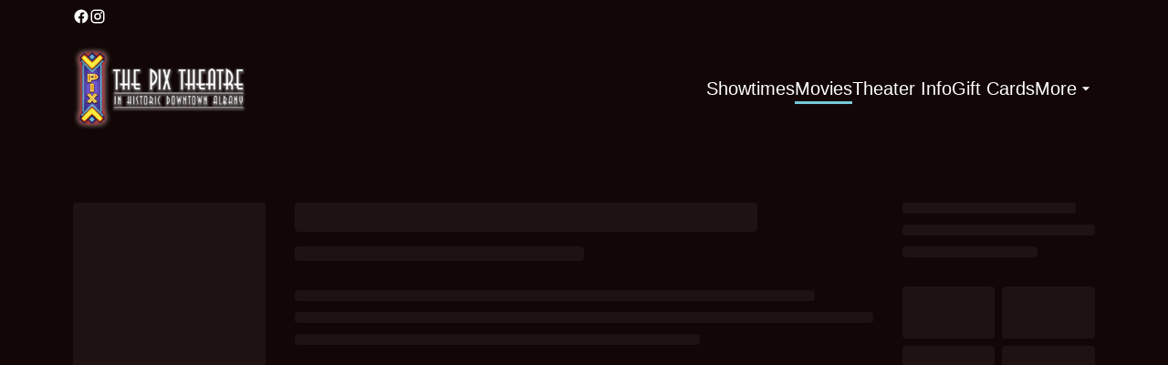

--- FILE ---
content_type: text/html; charset=UTF-8
request_url: https://www.albanypix.com/movies/271676-the-menu
body_size: 10125
content:
<!DOCTYPE html><html lang="en"><head><meta charSet="utf-8"/><meta http-equiv="x-ua-compatible" content="ie=edge"/><meta name="viewport" content="width=device-width, initial-scale=1, shrink-to-fit=no"/><meta name="generator" content="Gatsby 5.14.6"/><meta data-rh="true" name="bocms:theater:id" content="X07NO"/><meta property="og:title" content=" Showtimes &amp; Tickets — Pix Theatre" data-gatsby-head="true"/><meta name="twitter:title" content=" Showtimes &amp; Tickets — Pix Theatre" data-gatsby-head="true"/><meta name="description" content="Browse showtimes and purchase your tickets online for  at Pix Theatre" data-gatsby-head="true"/><meta property="og:description" content="Browse showtimes and purchase your tickets online for  at Pix Theatre" data-gatsby-head="true"/><meta name="twitter:description" content="Browse showtimes and purchase your tickets online for  at Pix Theatre" data-gatsby-head="true"/><meta property="og:url" content="https://www.albanypix.com" data-gatsby-head="true"/><meta property="og:type" content="website" data-gatsby-head="true"/><meta name="boapp:website:id" content="V2Vic2l0ZU1hbmFnZXJXZWJzaXRlOmE5MjQ4YzBhLTBkMTktNDZhMi1iOTY0LTg2MDA0NmY5MzhmMg==" data-gatsby-head="true"/><meta name="bocms:circuit:id" content="101425" data-gatsby-head="true"/><style data-href="/styles.b512ee5c456fd9642ca9.css" data-identity="gatsby-global-css">@font-face{font-family:swiper-icons;font-style:normal;font-weight:400;src:url("data:application/font-woff;charset=utf-8;base64, [base64]//wADZ2x5ZgAAAywAAADMAAAD2MHtryVoZWFkAAABbAAAADAAAAA2E2+eoWhoZWEAAAGcAAAAHwAAACQC9gDzaG10eAAAAigAAAAZAAAArgJkABFsb2NhAAAC0AAAAFoAAABaFQAUGG1heHAAAAG8AAAAHwAAACAAcABAbmFtZQAAA/gAAAE5AAACXvFdBwlwb3N0AAAFNAAAAGIAAACE5s74hXjaY2BkYGAAYpf5Hu/j+W2+MnAzMYDAzaX6QjD6/4//Bxj5GA8AuRwMYGkAPywL13jaY2BkYGA88P8Agx4j+/8fQDYfA1AEBWgDAIB2BOoAeNpjYGRgYNBh4GdgYgABEMnIABJzYNADCQAACWgAsQB42mNgYfzCOIGBlYGB0YcxjYGBwR1Kf2WQZGhhYGBiYGVmgAFGBiQQkOaawtDAoMBQxXjg/wEGPcYDDA4wNUA2CCgwsAAAO4EL6gAAeNpj2M0gyAACqxgGNWBkZ2D4/wMA+xkDdgAAAHjaY2BgYGaAYBkGRgYQiAHyGMF8FgYHIM3DwMHABGQrMOgyWDLEM1T9/w8UBfEMgLzE////P/5//f/V/xv+r4eaAAeMbAxwIUYmIMHEgKYAYjUcsDAwsLKxc3BycfPw8jEQA/[base64]/uznmfPFBNODM2K7MTQ45YEAZqGP81AmGGcF3iPqOop0r1SPTaTbVkfUe4HXj97wYE+yNwWYxwWu4v1ugWHgo3S1XdZEVqWM7ET0cfnLGxWfkgR42o2PvWrDMBSFj/IHLaF0zKjRgdiVMwScNRAoWUoH78Y2icB/yIY09An6AH2Bdu/UB+yxopYshQiEvnvu0dURgDt8QeC8PDw7Fpji3fEA4z/PEJ6YOB5hKh4dj3EvXhxPqH/SKUY3rJ7srZ4FZnh1PMAtPhwP6fl2PMJMPDgeQ4rY8YT6Gzao0eAEA409DuggmTnFnOcSCiEiLMgxCiTI6Cq5DZUd3Qmp10vO0LaLTd2cjN4fOumlc7lUYbSQcZFkutRG7g6JKZKy0RmdLY680CDnEJ+UMkpFFe1RN7nxdVpXrC4aTtnaurOnYercZg2YVmLN/d/gczfEimrE/fs/bOuq29Zmn8tloORaXgZgGa78yO9/cnXm2BpaGvq25Dv9S4E9+5SIc9PqupJKhYFSSl47+Qcr1mYNAAAAeNptw0cKwkAAAMDZJA8Q7OUJvkLsPfZ6zFVERPy8qHh2YER+3i/BP83vIBLLySsoKimrqKqpa2hp6+jq6RsYGhmbmJqZSy0sraxtbO3sHRydnEMU4uR6yx7JJXveP7WrDycAAAAAAAH//wACeNpjYGRgYOABYhkgZgJCZgZNBkYGLQZtIJsFLMYAAAw3ALgAeNolizEKgDAQBCchRbC2sFER0YD6qVQiBCv/H9ezGI6Z5XBAw8CBK/m5iQQVauVbXLnOrMZv2oLdKFa8Pjuru2hJzGabmOSLzNMzvutpB3N42mNgZGBg4GKQYzBhYMxJLMlj4GBgAYow/P/PAJJhLM6sSoWKfWCAAwDAjgbRAAB42mNgYGBkAIIbCZo5IPrmUn0hGA0AO8EFTQAA")}:root{--swiper-theme-color:#007aff}.swiper,swiper-container{display:block;list-style:none;margin-left:auto;margin-right:auto;overflow:hidden;padding:0;position:relative;z-index:1}.swiper-vertical>.swiper-wrapper{flex-direction:column}.swiper-wrapper{box-sizing:content-box;display:flex;height:100%;position:relative;transition-property:transform;transition-timing-function:var(--swiper-wrapper-transition-timing-function,initial);width:100%;z-index:1}.swiper-android .swiper-slide,.swiper-wrapper{transform:translateZ(0)}.swiper-horizontal{touch-action:pan-y}.swiper-vertical{touch-action:pan-x}.swiper-slide,swiper-slide{display:block;flex-shrink:0;height:100%;position:relative;transition-property:transform;width:100%}.swiper-slide-invisible-blank{visibility:hidden}.swiper-autoheight,.swiper-autoheight .swiper-slide{height:auto}.swiper-autoheight .swiper-wrapper{align-items:flex-start;transition-property:transform,height}.swiper-backface-hidden .swiper-slide{backface-visibility:hidden;transform:translateZ(0)}.swiper-3d.swiper-css-mode .swiper-wrapper{perspective:1200px}.swiper-3d .swiper-wrapper{transform-style:preserve-3d}.swiper-3d{perspective:1200px}.swiper-3d .swiper-cube-shadow,.swiper-3d .swiper-slide,.swiper-3d .swiper-slide-shadow,.swiper-3d .swiper-slide-shadow-bottom,.swiper-3d .swiper-slide-shadow-left,.swiper-3d .swiper-slide-shadow-right,.swiper-3d .swiper-slide-shadow-top{transform-style:preserve-3d}.swiper-3d .swiper-slide-shadow,.swiper-3d .swiper-slide-shadow-bottom,.swiper-3d .swiper-slide-shadow-left,.swiper-3d .swiper-slide-shadow-right,.swiper-3d .swiper-slide-shadow-top{height:100%;left:0;pointer-events:none;position:absolute;top:0;width:100%;z-index:10}.swiper-3d .swiper-slide-shadow{background:rgba(0,0,0,.15)}.swiper-3d .swiper-slide-shadow-left{background-image:linear-gradient(270deg,rgba(0,0,0,.5),transparent)}.swiper-3d .swiper-slide-shadow-right{background-image:linear-gradient(90deg,rgba(0,0,0,.5),transparent)}.swiper-3d .swiper-slide-shadow-top{background-image:linear-gradient(0deg,rgba(0,0,0,.5),transparent)}.swiper-3d .swiper-slide-shadow-bottom{background-image:linear-gradient(180deg,rgba(0,0,0,.5),transparent)}.swiper-css-mode>.swiper-wrapper{-ms-overflow-style:none;overflow:auto;scrollbar-width:none}.swiper-css-mode>.swiper-wrapper::-webkit-scrollbar{display:none}.swiper-css-mode>.swiper-wrapper>.swiper-slide{scroll-snap-align:start start}.swiper-horizontal.swiper-css-mode>.swiper-wrapper{scroll-snap-type:x mandatory}.swiper-vertical.swiper-css-mode>.swiper-wrapper{scroll-snap-type:y mandatory}.swiper-centered>.swiper-wrapper:before{content:"";flex-shrink:0;order:9999}.swiper-centered>.swiper-wrapper>.swiper-slide{scroll-snap-align:center center;scroll-snap-stop:always}.swiper-centered.swiper-horizontal>.swiper-wrapper>.swiper-slide:first-child{margin-inline-start:var(--swiper-centered-offset-before)}.swiper-centered.swiper-horizontal>.swiper-wrapper:before{height:100%;min-height:1px;width:var(--swiper-centered-offset-after)}.swiper-centered.swiper-vertical>.swiper-wrapper>.swiper-slide:first-child{margin-block-start:var(--swiper-centered-offset-before)}.swiper-centered.swiper-vertical>.swiper-wrapper:before{height:var(--swiper-centered-offset-after);min-width:1px;width:100%}.swiper-lazy-preloader{border:4px solid var(--swiper-preloader-color,var(--swiper-theme-color));border-radius:50%;border-top:4px solid transparent;box-sizing:border-box;height:42px;left:50%;margin-left:-21px;margin-top:-21px;position:absolute;top:50%;transform-origin:50%;width:42px;z-index:10}.swiper-watch-progress .swiper-slide-visible .swiper-lazy-preloader,.swiper:not(.swiper-watch-progress) .swiper-lazy-preloader,swiper-container:not(.swiper-watch-progress) .swiper-lazy-preloader{animation:swiper-preloader-spin 1s linear infinite}.swiper-lazy-preloader-white{--swiper-preloader-color:#fff}.swiper-lazy-preloader-black{--swiper-preloader-color:#000}@keyframes swiper-preloader-spin{0%{transform:rotate(0deg)}to{transform:rotate(1turn)}}</style><link rel="preload" href="/@fontsource/work-sans/files/work-sans-latin-400-normal.woff2" as="font" type="font/woff2" crossorigin="anonymous"/><style>@font-face {
              font-family: Work Sans;
              font-style: normal;
              font-display: swap;
              font-weight: 400;
              src: url(/@fontsource/work-sans/files/work-sans-latin-400-normal.woff2) format(woff2);
            }</style><link rel="preload" href="/@fontsource/work-sans/files/work-sans-latin-700-normal.woff2" as="font" type="font/woff2" crossorigin="anonymous"/><style>@font-face {
              font-family: Work Sans;
              font-style: normal;
              font-display: swap;
              font-weight: 700;
              src: url(/@fontsource/work-sans/files/work-sans-latin-700-normal.woff2) format(woff2);
            }</style><style data-emotion="css-global ved0o3" data-gatsby-head="true">html{--theme-ui-colors-primary:#75c8d9;--theme-ui-colors-secondary:#75c8d9;--theme-ui-colors-accent:#fbf9ea;--theme-ui-colors-highlight:#c1d1d3;--theme-ui-colors-muted:#3e95a4;--theme-ui-colors-background:#120606;--theme-ui-colors-initialBackground:#120606;--theme-ui-colors-rootBackground:#120606;--theme-ui-colors-headerBackground:#120606;--theme-ui-colors-footerBackground:#82cad9;--theme-ui-colors-text:#ffffff;--theme-ui-colors-textAlt:#dddddd;--theme-ui-colors-readableAccent:#fbf9ea;--theme-ui-colors-readableOnAccent:#212020;--theme-ui-colors-readableOnFooterBackground:#212020;--theme-ui-colors-readableOnHeaderBackground:#f7f7f7;--theme-ui-colors-readableOnHighlight:#212020;--theme-ui-colors-readableOnInitialBackground:#f7f7f7;--theme-ui-colors-readableOnMuted:#212020;--theme-ui-colors-readableOnPrimary:#212020;--theme-ui-colors-readableOnReadablePrimary:#212020;--theme-ui-colors-readableOnReadableAccent:#212020;--theme-ui-colors-readableOnReadableMuted:#212020;--theme-ui-colors-readableOnReadableHighlight:#212020;--theme-ui-colors-readableOnSecondary:#212020;--theme-ui-colors-readableOnVisibleAccent:#212020;--theme-ui-colors-readableOnVisibleHighlight:#212020;--theme-ui-colors-readableOnVisibleMuted:#212020;--theme-ui-colors-readableOnVisiblePrimary:#212020;--theme-ui-colors-readablePrimary:#75c8d9;--theme-ui-colors-readableSecondary:#75c8d9;--theme-ui-colors-readableMuted:#3e95a4;--theme-ui-colors-readableHighlight:#c1d1d3;--theme-ui-colors-visibleAccent:#fbf9ea;--theme-ui-colors-visibleAccentOnVisiblePrimary:#fbf9ea;--theme-ui-colors-visibleBackgroundOnAccent:#120606;--theme-ui-colors-visibleBackgroundOnMuted:#120606;--theme-ui-colors-visibleBackgroundOnPrimary:#120606;--theme-ui-colors-visibleHighlight:#c1d1d3;--theme-ui-colors-visibleMuted:#3e95a4;--theme-ui-colors-visibleMutedOnVisiblePrimary:#3e95a4;--theme-ui-colors-visiblePrimary:#75c8d9;--theme-ui-colors-visiblePrimaryOnHeaderBackground:#75c8d9;--theme-ui-colors-visibleSecondary:#75c8d9;--theme-ui-colors-backgroundWithOffset:#1e1212;color:var(--theme-ui-colors-text);background-color:var(--theme-ui-colors-background);}html.theme-ui-__default,.theme-ui-__default html{--theme-ui-colors-primary:#75c8d9;--theme-ui-colors-secondary:#75c8d9;--theme-ui-colors-accent:#fbf9ea;--theme-ui-colors-highlight:#c1d1d3;--theme-ui-colors-muted:#3e95a4;--theme-ui-colors-background:#120606;--theme-ui-colors-initialBackground:#120606;--theme-ui-colors-rootBackground:#120606;--theme-ui-colors-headerBackground:#120606;--theme-ui-colors-footerBackground:#82cad9;--theme-ui-colors-text:#ffffff;--theme-ui-colors-textAlt:#dddddd;--theme-ui-colors-readableAccent:#fbf9ea;--theme-ui-colors-readableOnAccent:#212020;--theme-ui-colors-readableOnFooterBackground:#212020;--theme-ui-colors-readableOnHeaderBackground:#f7f7f7;--theme-ui-colors-readableOnHighlight:#212020;--theme-ui-colors-readableOnInitialBackground:#f7f7f7;--theme-ui-colors-readableOnMuted:#212020;--theme-ui-colors-readableOnPrimary:#212020;--theme-ui-colors-readableOnReadablePrimary:#212020;--theme-ui-colors-readableOnReadableAccent:#212020;--theme-ui-colors-readableOnReadableMuted:#212020;--theme-ui-colors-readableOnReadableHighlight:#212020;--theme-ui-colors-readableOnSecondary:#212020;--theme-ui-colors-readableOnVisibleAccent:#212020;--theme-ui-colors-readableOnVisibleHighlight:#212020;--theme-ui-colors-readableOnVisibleMuted:#212020;--theme-ui-colors-readableOnVisiblePrimary:#212020;--theme-ui-colors-readablePrimary:#75c8d9;--theme-ui-colors-readableSecondary:#75c8d9;--theme-ui-colors-readableMuted:#3e95a4;--theme-ui-colors-readableHighlight:#c1d1d3;--theme-ui-colors-visibleAccent:#fbf9ea;--theme-ui-colors-visibleAccentOnVisiblePrimary:#fbf9ea;--theme-ui-colors-visibleBackgroundOnAccent:#120606;--theme-ui-colors-visibleBackgroundOnMuted:#120606;--theme-ui-colors-visibleBackgroundOnPrimary:#120606;--theme-ui-colors-visibleHighlight:#c1d1d3;--theme-ui-colors-visibleMuted:#3e95a4;--theme-ui-colors-visibleMutedOnVisiblePrimary:#3e95a4;--theme-ui-colors-visiblePrimary:#75c8d9;--theme-ui-colors-visiblePrimaryOnHeaderBackground:#75c8d9;--theme-ui-colors-visibleSecondary:#75c8d9;--theme-ui-colors-backgroundWithOffset:#1e1212;}html.theme-ui-light,.theme-ui-light html{--theme-ui-colors-primary:#75c8d9;--theme-ui-colors-secondary:#75c8d9;--theme-ui-colors-accent:#fbf9ea;--theme-ui-colors-highlight:#c1d1d3;--theme-ui-colors-muted:#3e95a4;--theme-ui-colors-background:#120606;--theme-ui-colors-initialBackground:#120606;--theme-ui-colors-rootBackground:#120606;--theme-ui-colors-headerBackground:#120606;--theme-ui-colors-footerBackground:#82cad9;--theme-ui-colors-text:#ffffff;--theme-ui-colors-textAlt:#dddddd;--theme-ui-colors-readableAccent:#fbf9ea;--theme-ui-colors-readableOnAccent:#212020;--theme-ui-colors-readableOnFooterBackground:#212020;--theme-ui-colors-readableOnHeaderBackground:#f7f7f7;--theme-ui-colors-readableOnHighlight:#212020;--theme-ui-colors-readableOnInitialBackground:#f7f7f7;--theme-ui-colors-readableOnMuted:#212020;--theme-ui-colors-readableOnPrimary:#212020;--theme-ui-colors-readableOnReadablePrimary:#212020;--theme-ui-colors-readableOnReadableAccent:#212020;--theme-ui-colors-readableOnReadableMuted:#212020;--theme-ui-colors-readableOnReadableHighlight:#212020;--theme-ui-colors-readableOnSecondary:#212020;--theme-ui-colors-readableOnVisibleAccent:#212020;--theme-ui-colors-readableOnVisibleHighlight:#212020;--theme-ui-colors-readableOnVisibleMuted:#212020;--theme-ui-colors-readableOnVisiblePrimary:#212020;--theme-ui-colors-readablePrimary:#75c8d9;--theme-ui-colors-readableSecondary:#75c8d9;--theme-ui-colors-readableMuted:#3e95a4;--theme-ui-colors-readableHighlight:#c1d1d3;--theme-ui-colors-visibleAccent:#fbf9ea;--theme-ui-colors-visibleAccentOnVisiblePrimary:#fbf9ea;--theme-ui-colors-visibleBackgroundOnAccent:#120606;--theme-ui-colors-visibleBackgroundOnMuted:#120606;--theme-ui-colors-visibleBackgroundOnPrimary:#120606;--theme-ui-colors-visibleHighlight:#c1d1d3;--theme-ui-colors-visibleMuted:#3e95a4;--theme-ui-colors-visibleMutedOnVisiblePrimary:#3e95a4;--theme-ui-colors-visiblePrimary:#75c8d9;--theme-ui-colors-visiblePrimaryOnHeaderBackground:#75c8d9;--theme-ui-colors-visibleSecondary:#75c8d9;--theme-ui-colors-backgroundWithOffset:#1e1212;}html.theme-ui-dark,.theme-ui-dark html{--theme-ui-colors-primary:#75c8d9;--theme-ui-colors-secondary:#75c8d9;--theme-ui-colors-accent:#fbf9ea;--theme-ui-colors-highlight:#c1d1d3;--theme-ui-colors-muted:#3e95a4;--theme-ui-colors-background:#120606;--theme-ui-colors-initialBackground:#120606;--theme-ui-colors-rootBackground:#120606;--theme-ui-colors-headerBackground:#120606;--theme-ui-colors-footerBackground:#82cad9;--theme-ui-colors-text:#ffffff;--theme-ui-colors-textAlt:#dddddd;--theme-ui-colors-readableAccent:#fbf9ea;--theme-ui-colors-readableOnAccent:#212020;--theme-ui-colors-readableOnFooterBackground:#212020;--theme-ui-colors-readableOnHeaderBackground:#f7f7f7;--theme-ui-colors-readableOnHighlight:#212020;--theme-ui-colors-readableOnInitialBackground:#f7f7f7;--theme-ui-colors-readableOnMuted:#212020;--theme-ui-colors-readableOnPrimary:#212020;--theme-ui-colors-readableOnReadablePrimary:#212020;--theme-ui-colors-readableOnReadableAccent:#212020;--theme-ui-colors-readableOnReadableMuted:#212020;--theme-ui-colors-readableOnReadableHighlight:#212020;--theme-ui-colors-readableOnSecondary:#212020;--theme-ui-colors-readableOnVisibleAccent:#212020;--theme-ui-colors-readableOnVisibleHighlight:#212020;--theme-ui-colors-readableOnVisibleMuted:#212020;--theme-ui-colors-readableOnVisiblePrimary:#212020;--theme-ui-colors-readablePrimary:#75c8d9;--theme-ui-colors-readableSecondary:#75c8d9;--theme-ui-colors-readableMuted:#3e95a4;--theme-ui-colors-readableHighlight:#c1d1d3;--theme-ui-colors-visibleAccent:#fbf9ea;--theme-ui-colors-visibleAccentOnVisiblePrimary:#fbf9ea;--theme-ui-colors-visibleBackgroundOnAccent:#120606;--theme-ui-colors-visibleBackgroundOnMuted:#120606;--theme-ui-colors-visibleBackgroundOnPrimary:#120606;--theme-ui-colors-visibleHighlight:#c1d1d3;--theme-ui-colors-visibleMuted:#3e95a4;--theme-ui-colors-visibleMutedOnVisiblePrimary:#3e95a4;--theme-ui-colors-visiblePrimary:#75c8d9;--theme-ui-colors-visiblePrimaryOnHeaderBackground:#75c8d9;--theme-ui-colors-visibleSecondary:#75c8d9;--theme-ui-colors-backgroundWithOffset:#1e1212;}</style><style data-emotion="css-global 1sac4bj" data-gatsby-head="true">*{box-sizing:border-box;}html{background-color:#090303;box-sizing:border-box;color:var(--theme-ui-colors-text);font-family:Work Sans,sans-serif;font-size:14px;font-weight:400;height:100%;line-height:1.65;margin:0px;overflow-x:hidden;overflow-y:scroll;padding:0px;word-wrap:break-word;}@media screen and (min-width: 768px){html{font-size:16px;}}body{margin:0px;}</style><title data-gatsby-head="true"> Showtimes &amp; Tickets — Pix Theatre</title><link rel="icon" type="image/png" href="https://cms-assets.webediamovies.pro/cdn-cgi/image/width=192,height=192,fit=contain,quality=100/production/2/e5e5aaadc4cdac25b85e80fafdc0d3c3.png" sizes="192x192" data-gatsby-head="true"/><link rel="icon" type="image/png" href="https://cms-assets.webediamovies.pro/cdn-cgi/image/width=48,height=48,fit=contain,quality=100/production/2/e5e5aaadc4cdac25b85e80fafdc0d3c3.png" sizes="48x48" data-gatsby-head="true"/><link rel="icon" type="image/png" href="https://cms-assets.webediamovies.pro/cdn-cgi/image/width=32,height=32,fit=contain,quality=100/production/2/e5e5aaadc4cdac25b85e80fafdc0d3c3.png" sizes="32x32" data-gatsby-head="true"/><link rel="icon" type="image/png" href="https://cms-assets.webediamovies.pro/cdn-cgi/image/width=16,height=16,fit=contain,quality=100/production/2/e5e5aaadc4cdac25b85e80fafdc0d3c3.png" sizes="16x16" data-gatsby-head="true"/><link rel="apple-touch-icon" type="image/png" href="https://cms-assets.webediamovies.pro/cdn-cgi/image/width=180,height=180,fit=contain,quality=100/production/2/e5e5aaadc4cdac25b85e80fafdc0d3c3.png" sizes="180x180" data-gatsby-head="true"/><link rel="apple-touch-icon" type="image/png" href="https://cms-assets.webediamovies.pro/cdn-cgi/image/width=167,height=167,fit=contain,quality=100/production/2/e5e5aaadc4cdac25b85e80fafdc0d3c3.png" sizes="167x167" data-gatsby-head="true"/></head><body><script>(function() { try {
  var mode = localStorage.getItem('theme-ui-color-mode');
  if (!mode) return
  document.documentElement.classList.add('theme-ui-' + mode);
} catch (e) {} })();</script><div id="___gatsby"><style data-emotion="css-global ved0o3">html{--theme-ui-colors-primary:#75c8d9;--theme-ui-colors-secondary:#75c8d9;--theme-ui-colors-accent:#fbf9ea;--theme-ui-colors-highlight:#c1d1d3;--theme-ui-colors-muted:#3e95a4;--theme-ui-colors-background:#120606;--theme-ui-colors-initialBackground:#120606;--theme-ui-colors-rootBackground:#120606;--theme-ui-colors-headerBackground:#120606;--theme-ui-colors-footerBackground:#82cad9;--theme-ui-colors-text:#ffffff;--theme-ui-colors-textAlt:#dddddd;--theme-ui-colors-readableAccent:#fbf9ea;--theme-ui-colors-readableOnAccent:#212020;--theme-ui-colors-readableOnFooterBackground:#212020;--theme-ui-colors-readableOnHeaderBackground:#f7f7f7;--theme-ui-colors-readableOnHighlight:#212020;--theme-ui-colors-readableOnInitialBackground:#f7f7f7;--theme-ui-colors-readableOnMuted:#212020;--theme-ui-colors-readableOnPrimary:#212020;--theme-ui-colors-readableOnReadablePrimary:#212020;--theme-ui-colors-readableOnReadableAccent:#212020;--theme-ui-colors-readableOnReadableMuted:#212020;--theme-ui-colors-readableOnReadableHighlight:#212020;--theme-ui-colors-readableOnSecondary:#212020;--theme-ui-colors-readableOnVisibleAccent:#212020;--theme-ui-colors-readableOnVisibleHighlight:#212020;--theme-ui-colors-readableOnVisibleMuted:#212020;--theme-ui-colors-readableOnVisiblePrimary:#212020;--theme-ui-colors-readablePrimary:#75c8d9;--theme-ui-colors-readableSecondary:#75c8d9;--theme-ui-colors-readableMuted:#3e95a4;--theme-ui-colors-readableHighlight:#c1d1d3;--theme-ui-colors-visibleAccent:#fbf9ea;--theme-ui-colors-visibleAccentOnVisiblePrimary:#fbf9ea;--theme-ui-colors-visibleBackgroundOnAccent:#120606;--theme-ui-colors-visibleBackgroundOnMuted:#120606;--theme-ui-colors-visibleBackgroundOnPrimary:#120606;--theme-ui-colors-visibleHighlight:#c1d1d3;--theme-ui-colors-visibleMuted:#3e95a4;--theme-ui-colors-visibleMutedOnVisiblePrimary:#3e95a4;--theme-ui-colors-visiblePrimary:#75c8d9;--theme-ui-colors-visiblePrimaryOnHeaderBackground:#75c8d9;--theme-ui-colors-visibleSecondary:#75c8d9;--theme-ui-colors-backgroundWithOffset:#1e1212;color:var(--theme-ui-colors-text);background-color:var(--theme-ui-colors-background);}html.theme-ui-__default,.theme-ui-__default html{--theme-ui-colors-primary:#75c8d9;--theme-ui-colors-secondary:#75c8d9;--theme-ui-colors-accent:#fbf9ea;--theme-ui-colors-highlight:#c1d1d3;--theme-ui-colors-muted:#3e95a4;--theme-ui-colors-background:#120606;--theme-ui-colors-initialBackground:#120606;--theme-ui-colors-rootBackground:#120606;--theme-ui-colors-headerBackground:#120606;--theme-ui-colors-footerBackground:#82cad9;--theme-ui-colors-text:#ffffff;--theme-ui-colors-textAlt:#dddddd;--theme-ui-colors-readableAccent:#fbf9ea;--theme-ui-colors-readableOnAccent:#212020;--theme-ui-colors-readableOnFooterBackground:#212020;--theme-ui-colors-readableOnHeaderBackground:#f7f7f7;--theme-ui-colors-readableOnHighlight:#212020;--theme-ui-colors-readableOnInitialBackground:#f7f7f7;--theme-ui-colors-readableOnMuted:#212020;--theme-ui-colors-readableOnPrimary:#212020;--theme-ui-colors-readableOnReadablePrimary:#212020;--theme-ui-colors-readableOnReadableAccent:#212020;--theme-ui-colors-readableOnReadableMuted:#212020;--theme-ui-colors-readableOnReadableHighlight:#212020;--theme-ui-colors-readableOnSecondary:#212020;--theme-ui-colors-readableOnVisibleAccent:#212020;--theme-ui-colors-readableOnVisibleHighlight:#212020;--theme-ui-colors-readableOnVisibleMuted:#212020;--theme-ui-colors-readableOnVisiblePrimary:#212020;--theme-ui-colors-readablePrimary:#75c8d9;--theme-ui-colors-readableSecondary:#75c8d9;--theme-ui-colors-readableMuted:#3e95a4;--theme-ui-colors-readableHighlight:#c1d1d3;--theme-ui-colors-visibleAccent:#fbf9ea;--theme-ui-colors-visibleAccentOnVisiblePrimary:#fbf9ea;--theme-ui-colors-visibleBackgroundOnAccent:#120606;--theme-ui-colors-visibleBackgroundOnMuted:#120606;--theme-ui-colors-visibleBackgroundOnPrimary:#120606;--theme-ui-colors-visibleHighlight:#c1d1d3;--theme-ui-colors-visibleMuted:#3e95a4;--theme-ui-colors-visibleMutedOnVisiblePrimary:#3e95a4;--theme-ui-colors-visiblePrimary:#75c8d9;--theme-ui-colors-visiblePrimaryOnHeaderBackground:#75c8d9;--theme-ui-colors-visibleSecondary:#75c8d9;--theme-ui-colors-backgroundWithOffset:#1e1212;}html.theme-ui-light,.theme-ui-light html{--theme-ui-colors-primary:#75c8d9;--theme-ui-colors-secondary:#75c8d9;--theme-ui-colors-accent:#fbf9ea;--theme-ui-colors-highlight:#c1d1d3;--theme-ui-colors-muted:#3e95a4;--theme-ui-colors-background:#120606;--theme-ui-colors-initialBackground:#120606;--theme-ui-colors-rootBackground:#120606;--theme-ui-colors-headerBackground:#120606;--theme-ui-colors-footerBackground:#82cad9;--theme-ui-colors-text:#ffffff;--theme-ui-colors-textAlt:#dddddd;--theme-ui-colors-readableAccent:#fbf9ea;--theme-ui-colors-readableOnAccent:#212020;--theme-ui-colors-readableOnFooterBackground:#212020;--theme-ui-colors-readableOnHeaderBackground:#f7f7f7;--theme-ui-colors-readableOnHighlight:#212020;--theme-ui-colors-readableOnInitialBackground:#f7f7f7;--theme-ui-colors-readableOnMuted:#212020;--theme-ui-colors-readableOnPrimary:#212020;--theme-ui-colors-readableOnReadablePrimary:#212020;--theme-ui-colors-readableOnReadableAccent:#212020;--theme-ui-colors-readableOnReadableMuted:#212020;--theme-ui-colors-readableOnReadableHighlight:#212020;--theme-ui-colors-readableOnSecondary:#212020;--theme-ui-colors-readableOnVisibleAccent:#212020;--theme-ui-colors-readableOnVisibleHighlight:#212020;--theme-ui-colors-readableOnVisibleMuted:#212020;--theme-ui-colors-readableOnVisiblePrimary:#212020;--theme-ui-colors-readablePrimary:#75c8d9;--theme-ui-colors-readableSecondary:#75c8d9;--theme-ui-colors-readableMuted:#3e95a4;--theme-ui-colors-readableHighlight:#c1d1d3;--theme-ui-colors-visibleAccent:#fbf9ea;--theme-ui-colors-visibleAccentOnVisiblePrimary:#fbf9ea;--theme-ui-colors-visibleBackgroundOnAccent:#120606;--theme-ui-colors-visibleBackgroundOnMuted:#120606;--theme-ui-colors-visibleBackgroundOnPrimary:#120606;--theme-ui-colors-visibleHighlight:#c1d1d3;--theme-ui-colors-visibleMuted:#3e95a4;--theme-ui-colors-visibleMutedOnVisiblePrimary:#3e95a4;--theme-ui-colors-visiblePrimary:#75c8d9;--theme-ui-colors-visiblePrimaryOnHeaderBackground:#75c8d9;--theme-ui-colors-visibleSecondary:#75c8d9;--theme-ui-colors-backgroundWithOffset:#1e1212;}html.theme-ui-dark,.theme-ui-dark html{--theme-ui-colors-primary:#75c8d9;--theme-ui-colors-secondary:#75c8d9;--theme-ui-colors-accent:#fbf9ea;--theme-ui-colors-highlight:#c1d1d3;--theme-ui-colors-muted:#3e95a4;--theme-ui-colors-background:#120606;--theme-ui-colors-initialBackground:#120606;--theme-ui-colors-rootBackground:#120606;--theme-ui-colors-headerBackground:#120606;--theme-ui-colors-footerBackground:#82cad9;--theme-ui-colors-text:#ffffff;--theme-ui-colors-textAlt:#dddddd;--theme-ui-colors-readableAccent:#fbf9ea;--theme-ui-colors-readableOnAccent:#212020;--theme-ui-colors-readableOnFooterBackground:#212020;--theme-ui-colors-readableOnHeaderBackground:#f7f7f7;--theme-ui-colors-readableOnHighlight:#212020;--theme-ui-colors-readableOnInitialBackground:#f7f7f7;--theme-ui-colors-readableOnMuted:#212020;--theme-ui-colors-readableOnPrimary:#212020;--theme-ui-colors-readableOnReadablePrimary:#212020;--theme-ui-colors-readableOnReadableAccent:#212020;--theme-ui-colors-readableOnReadableMuted:#212020;--theme-ui-colors-readableOnReadableHighlight:#212020;--theme-ui-colors-readableOnSecondary:#212020;--theme-ui-colors-readableOnVisibleAccent:#212020;--theme-ui-colors-readableOnVisibleHighlight:#212020;--theme-ui-colors-readableOnVisibleMuted:#212020;--theme-ui-colors-readableOnVisiblePrimary:#212020;--theme-ui-colors-readablePrimary:#75c8d9;--theme-ui-colors-readableSecondary:#75c8d9;--theme-ui-colors-readableMuted:#3e95a4;--theme-ui-colors-readableHighlight:#c1d1d3;--theme-ui-colors-visibleAccent:#fbf9ea;--theme-ui-colors-visibleAccentOnVisiblePrimary:#fbf9ea;--theme-ui-colors-visibleBackgroundOnAccent:#120606;--theme-ui-colors-visibleBackgroundOnMuted:#120606;--theme-ui-colors-visibleBackgroundOnPrimary:#120606;--theme-ui-colors-visibleHighlight:#c1d1d3;--theme-ui-colors-visibleMuted:#3e95a4;--theme-ui-colors-visibleMutedOnVisiblePrimary:#3e95a4;--theme-ui-colors-visiblePrimary:#75c8d9;--theme-ui-colors-visiblePrimaryOnHeaderBackground:#75c8d9;--theme-ui-colors-visibleSecondary:#75c8d9;--theme-ui-colors-backgroundWithOffset:#1e1212;}</style><style data-emotion="css-global 1sac4bj">*{box-sizing:border-box;}html{background-color:#090303;box-sizing:border-box;color:var(--theme-ui-colors-text);font-family:Work Sans,sans-serif;font-size:14px;font-weight:400;height:100%;line-height:1.65;margin:0px;overflow-x:hidden;overflow-y:scroll;padding:0px;word-wrap:break-word;}@media screen and (min-width: 768px){html{font-size:16px;}}body{margin:0px;}</style><div style="outline:none" tabindex="-1" id="gatsby-focus-wrapper"><style data-emotion="css cbx6oj">.css-cbx6oj{--theme-ui-colors-primary:#75c8d9;--theme-ui-colors-secondary:#75c8d9;--theme-ui-colors-accent:#fbf9ea;--theme-ui-colors-highlight:#c1d1d3;--theme-ui-colors-muted:#3e95a4;--theme-ui-colors-background:#120606;--theme-ui-colors-initialBackground:#120606;--theme-ui-colors-rootBackground:#120606;--theme-ui-colors-headerBackground:#120606;--theme-ui-colors-footerBackground:#82cad9;--theme-ui-colors-text:#ffffff;--theme-ui-colors-textAlt:#dddddd;--theme-ui-colors-readableAccent:#fbf9ea;--theme-ui-colors-readableOnAccent:#212020;--theme-ui-colors-readableOnFooterBackground:#212020;--theme-ui-colors-readableOnHeaderBackground:#f7f7f7;--theme-ui-colors-readableOnHighlight:#212020;--theme-ui-colors-readableOnInitialBackground:#f7f7f7;--theme-ui-colors-readableOnMuted:#212020;--theme-ui-colors-readableOnPrimary:#212020;--theme-ui-colors-readableOnReadablePrimary:#212020;--theme-ui-colors-readableOnReadableAccent:#212020;--theme-ui-colors-readableOnReadableMuted:#212020;--theme-ui-colors-readableOnReadableHighlight:#212020;--theme-ui-colors-readableOnSecondary:#212020;--theme-ui-colors-readableOnVisibleAccent:#212020;--theme-ui-colors-readableOnVisibleHighlight:#212020;--theme-ui-colors-readableOnVisibleMuted:#212020;--theme-ui-colors-readableOnVisiblePrimary:#212020;--theme-ui-colors-readablePrimary:#75c8d9;--theme-ui-colors-readableSecondary:#75c8d9;--theme-ui-colors-readableMuted:#3e95a4;--theme-ui-colors-readableHighlight:#c1d1d3;--theme-ui-colors-visibleAccent:#fbf9ea;--theme-ui-colors-visibleAccentOnVisiblePrimary:#fbf9ea;--theme-ui-colors-visibleBackgroundOnAccent:#120606;--theme-ui-colors-visibleBackgroundOnMuted:#120606;--theme-ui-colors-visibleBackgroundOnPrimary:#120606;--theme-ui-colors-visibleHighlight:#c1d1d3;--theme-ui-colors-visibleMuted:#3e95a4;--theme-ui-colors-visibleMutedOnVisiblePrimary:#3e95a4;--theme-ui-colors-visiblePrimary:#75c8d9;--theme-ui-colors-visiblePrimaryOnHeaderBackground:#75c8d9;--theme-ui-colors-visibleSecondary:#75c8d9;--theme-ui-colors-backgroundWithOffset:#1e1212;}.css-cbx6oj.theme-ui-__default,.theme-ui-__default .css-cbx6oj{--theme-ui-colors-primary:#75c8d9;--theme-ui-colors-secondary:#75c8d9;--theme-ui-colors-accent:#fbf9ea;--theme-ui-colors-highlight:#c1d1d3;--theme-ui-colors-muted:#3e95a4;--theme-ui-colors-background:#120606;--theme-ui-colors-initialBackground:#120606;--theme-ui-colors-rootBackground:#120606;--theme-ui-colors-headerBackground:#120606;--theme-ui-colors-footerBackground:#82cad9;--theme-ui-colors-text:#ffffff;--theme-ui-colors-textAlt:#dddddd;--theme-ui-colors-readableAccent:#fbf9ea;--theme-ui-colors-readableOnAccent:#212020;--theme-ui-colors-readableOnFooterBackground:#212020;--theme-ui-colors-readableOnHeaderBackground:#f7f7f7;--theme-ui-colors-readableOnHighlight:#212020;--theme-ui-colors-readableOnInitialBackground:#f7f7f7;--theme-ui-colors-readableOnMuted:#212020;--theme-ui-colors-readableOnPrimary:#212020;--theme-ui-colors-readableOnReadablePrimary:#212020;--theme-ui-colors-readableOnReadableAccent:#212020;--theme-ui-colors-readableOnReadableMuted:#212020;--theme-ui-colors-readableOnReadableHighlight:#212020;--theme-ui-colors-readableOnSecondary:#212020;--theme-ui-colors-readableOnVisibleAccent:#212020;--theme-ui-colors-readableOnVisibleHighlight:#212020;--theme-ui-colors-readableOnVisibleMuted:#212020;--theme-ui-colors-readableOnVisiblePrimary:#212020;--theme-ui-colors-readablePrimary:#75c8d9;--theme-ui-colors-readableSecondary:#75c8d9;--theme-ui-colors-readableMuted:#3e95a4;--theme-ui-colors-readableHighlight:#c1d1d3;--theme-ui-colors-visibleAccent:#fbf9ea;--theme-ui-colors-visibleAccentOnVisiblePrimary:#fbf9ea;--theme-ui-colors-visibleBackgroundOnAccent:#120606;--theme-ui-colors-visibleBackgroundOnMuted:#120606;--theme-ui-colors-visibleBackgroundOnPrimary:#120606;--theme-ui-colors-visibleHighlight:#c1d1d3;--theme-ui-colors-visibleMuted:#3e95a4;--theme-ui-colors-visibleMutedOnVisiblePrimary:#3e95a4;--theme-ui-colors-visiblePrimary:#75c8d9;--theme-ui-colors-visiblePrimaryOnHeaderBackground:#75c8d9;--theme-ui-colors-visibleSecondary:#75c8d9;--theme-ui-colors-backgroundWithOffset:#1e1212;}.css-cbx6oj.theme-ui-light,.theme-ui-light .css-cbx6oj{--theme-ui-colors-primary:#75c8d9;--theme-ui-colors-secondary:#75c8d9;--theme-ui-colors-accent:#fbf9ea;--theme-ui-colors-highlight:#c1d1d3;--theme-ui-colors-muted:#3e95a4;--theme-ui-colors-background:#120606;--theme-ui-colors-initialBackground:#120606;--theme-ui-colors-rootBackground:#120606;--theme-ui-colors-headerBackground:#120606;--theme-ui-colors-footerBackground:#82cad9;--theme-ui-colors-text:#ffffff;--theme-ui-colors-textAlt:#dddddd;--theme-ui-colors-readableAccent:#fbf9ea;--theme-ui-colors-readableOnAccent:#212020;--theme-ui-colors-readableOnFooterBackground:#212020;--theme-ui-colors-readableOnHeaderBackground:#f7f7f7;--theme-ui-colors-readableOnHighlight:#212020;--theme-ui-colors-readableOnInitialBackground:#f7f7f7;--theme-ui-colors-readableOnMuted:#212020;--theme-ui-colors-readableOnPrimary:#212020;--theme-ui-colors-readableOnReadablePrimary:#212020;--theme-ui-colors-readableOnReadableAccent:#212020;--theme-ui-colors-readableOnReadableMuted:#212020;--theme-ui-colors-readableOnReadableHighlight:#212020;--theme-ui-colors-readableOnSecondary:#212020;--theme-ui-colors-readableOnVisibleAccent:#212020;--theme-ui-colors-readableOnVisibleHighlight:#212020;--theme-ui-colors-readableOnVisibleMuted:#212020;--theme-ui-colors-readableOnVisiblePrimary:#212020;--theme-ui-colors-readablePrimary:#75c8d9;--theme-ui-colors-readableSecondary:#75c8d9;--theme-ui-colors-readableMuted:#3e95a4;--theme-ui-colors-readableHighlight:#c1d1d3;--theme-ui-colors-visibleAccent:#fbf9ea;--theme-ui-colors-visibleAccentOnVisiblePrimary:#fbf9ea;--theme-ui-colors-visibleBackgroundOnAccent:#120606;--theme-ui-colors-visibleBackgroundOnMuted:#120606;--theme-ui-colors-visibleBackgroundOnPrimary:#120606;--theme-ui-colors-visibleHighlight:#c1d1d3;--theme-ui-colors-visibleMuted:#3e95a4;--theme-ui-colors-visibleMutedOnVisiblePrimary:#3e95a4;--theme-ui-colors-visiblePrimary:#75c8d9;--theme-ui-colors-visiblePrimaryOnHeaderBackground:#75c8d9;--theme-ui-colors-visibleSecondary:#75c8d9;--theme-ui-colors-backgroundWithOffset:#1e1212;}.css-cbx6oj.theme-ui-dark,.theme-ui-dark .css-cbx6oj{--theme-ui-colors-primary:#75c8d9;--theme-ui-colors-secondary:#75c8d9;--theme-ui-colors-accent:#fbf9ea;--theme-ui-colors-highlight:#c1d1d3;--theme-ui-colors-muted:#3e95a4;--theme-ui-colors-background:#120606;--theme-ui-colors-initialBackground:#120606;--theme-ui-colors-rootBackground:#120606;--theme-ui-colors-headerBackground:#120606;--theme-ui-colors-footerBackground:#82cad9;--theme-ui-colors-text:#ffffff;--theme-ui-colors-textAlt:#dddddd;--theme-ui-colors-readableAccent:#fbf9ea;--theme-ui-colors-readableOnAccent:#212020;--theme-ui-colors-readableOnFooterBackground:#212020;--theme-ui-colors-readableOnHeaderBackground:#f7f7f7;--theme-ui-colors-readableOnHighlight:#212020;--theme-ui-colors-readableOnInitialBackground:#f7f7f7;--theme-ui-colors-readableOnMuted:#212020;--theme-ui-colors-readableOnPrimary:#212020;--theme-ui-colors-readableOnReadablePrimary:#212020;--theme-ui-colors-readableOnReadableAccent:#212020;--theme-ui-colors-readableOnReadableMuted:#212020;--theme-ui-colors-readableOnReadableHighlight:#212020;--theme-ui-colors-readableOnSecondary:#212020;--theme-ui-colors-readableOnVisibleAccent:#212020;--theme-ui-colors-readableOnVisibleHighlight:#212020;--theme-ui-colors-readableOnVisibleMuted:#212020;--theme-ui-colors-readableOnVisiblePrimary:#212020;--theme-ui-colors-readablePrimary:#75c8d9;--theme-ui-colors-readableSecondary:#75c8d9;--theme-ui-colors-readableMuted:#3e95a4;--theme-ui-colors-readableHighlight:#c1d1d3;--theme-ui-colors-visibleAccent:#fbf9ea;--theme-ui-colors-visibleAccentOnVisiblePrimary:#fbf9ea;--theme-ui-colors-visibleBackgroundOnAccent:#120606;--theme-ui-colors-visibleBackgroundOnMuted:#120606;--theme-ui-colors-visibleBackgroundOnPrimary:#120606;--theme-ui-colors-visibleHighlight:#c1d1d3;--theme-ui-colors-visibleMuted:#3e95a4;--theme-ui-colors-visibleMutedOnVisiblePrimary:#3e95a4;--theme-ui-colors-visiblePrimary:#75c8d9;--theme-ui-colors-visiblePrimaryOnHeaderBackground:#75c8d9;--theme-ui-colors-visibleSecondary:#75c8d9;--theme-ui-colors-backgroundWithOffset:#1e1212;}</style><div data-themeui-nested-provider="true" class="css-cbx6oj"><style data-emotion="css-global nyyqlb"></style><style data-emotion="css-global 1pd5k6n">.pageWrapper{overflow-x:clip;}</style><style data-emotion="css-global 1jc1lp6">.grecaptcha-badge{display:none;}</style><style data-emotion="css-global 1jc1lp6">.grecaptcha-badge{display:none;}</style><style data-emotion="css ba22zs">.css-ba22zs{background-color:var(--theme-ui-colors-background);box-shadow:0 6px 24px rgba(0,0,0,.15);display:-webkit-box;display:-webkit-flex;display:-ms-flexbox;display:flex;-webkit-flex-direction:column;-ms-flex-direction:column;flex-direction:column;min-height:100%;}</style><div class="css-ba22zs"><style data-emotion="css 1h5vm0c">.css-1h5vm0c{position:-webkit-sticky;position:sticky;top:0px;z-index:400;}</style><div class="css-1h5vm0c"><style data-emotion="css 1h7ti14">.css-1h7ti14{position:absolute;left:-9999px;}.css-1h7ti14:focus{margin:8px;position:relative;left:0px;}</style><style data-emotion="css r3wbbc">.css-r3wbbc{box-sizing:border-box;margin:0;min-width:0;-webkit-appearance:none;-moz-appearance:none;-ms-appearance:none;appearance:none;display:inline-block;text-align:center;line-height:inherit;-webkit-text-decoration:none;text-decoration:none;font-size:inherit;padding-left:16px;padding-right:16px;padding-top:8px;padding-bottom:8px;color:white;background-color:var(--theme-ui-colors-primary);border:0;border-radius:4px;-webkit-align-items:center;-webkit-box-align:center;-ms-flex-align:center;align-items:center;border:none;border-color:transparent;border-radius:999px;border-style:solid;border-width:2px;cursor:pointer;display:-webkit-inline-box;display:-webkit-inline-flex;display:-ms-inline-flexbox;display:inline-flex;font-size:14px;font-weight:700;font-family:Work Sans,sans-serif;-webkit-box-pack:center;-ms-flex-pack:center;-webkit-justify-content:center;justify-content:center;line-height:1.65;min-height:3rem;padding-left:22px;padding-right:22px;padding-top:8px;padding-bottom:8px;text-align:center;-webkit-text-decoration:none;text-decoration:none;text-transform:uppercase;-webkit-transition:all 300ms;transition:all 300ms;background-color:var(--theme-ui-colors-visiblePrimary);color:var(--theme-ui-colors-readableOnVisiblePrimary);position:absolute;left:-9999px;}.css-r3wbbc[disabled]{pointer-events:none;opacity:0.5;}.css-r3wbbc:hover,.css-r3wbbc:focus,.css-r3wbbc.active,a:hover .css-r3wbbc,a:focus .css-r3wbbc,a.active .css-r3wbbc{-webkit-text-decoration:none;text-decoration:none;background-color:var(--theme-ui-colors-accent);color:var(--theme-ui-colors-readableOnAccent);}.css-r3wbbc:focus{margin:8px;position:relative;left:0px;}</style><button tabindex="0" class="css-r3wbbc">Skip to main content</button><style data-emotion="css 1r3fo26">.css-1r3fo26{display:none;}@media screen and (min-width: 1024px){.css-1r3fo26{display:block;}}</style><div class="css-1r3fo26"><style data-emotion="css 45vlk7">.css-45vlk7{--theme-ui-colors-primary:#75c8d9;--theme-ui-colors-secondary:#75c8d9;--theme-ui-colors-accent:#fbf9ea;--theme-ui-colors-highlight:#c1d1d3;--theme-ui-colors-muted:#3e95a4;--theme-ui-colors-background:#120606;--theme-ui-colors-initialBackground:#120606;--theme-ui-colors-rootBackground:#120606;--theme-ui-colors-headerBackground:#120606;--theme-ui-colors-footerBackground:#82cad9;--theme-ui-colors-text:#ffffff;--theme-ui-colors-textAlt:#dddddd;--theme-ui-colors-readableAccent:#fbf9ea;--theme-ui-colors-readableOnAccent:#212020;--theme-ui-colors-readableOnFooterBackground:#212020;--theme-ui-colors-readableOnHeaderBackground:#f7f7f7;--theme-ui-colors-readableOnHighlight:#212020;--theme-ui-colors-readableOnInitialBackground:#f7f7f7;--theme-ui-colors-readableOnMuted:#212020;--theme-ui-colors-readableOnPrimary:#212020;--theme-ui-colors-readableOnReadablePrimary:#212020;--theme-ui-colors-readableOnReadableAccent:#212020;--theme-ui-colors-readableOnReadableMuted:#212020;--theme-ui-colors-readableOnReadableHighlight:#212020;--theme-ui-colors-readableOnSecondary:#212020;--theme-ui-colors-readableOnVisibleAccent:#212020;--theme-ui-colors-readableOnVisibleHighlight:#212020;--theme-ui-colors-readableOnVisibleMuted:#212020;--theme-ui-colors-readableOnVisiblePrimary:#212020;--theme-ui-colors-readablePrimary:#75c8d9;--theme-ui-colors-readableSecondary:#75c8d9;--theme-ui-colors-readableMuted:#3e95a4;--theme-ui-colors-readableHighlight:#c1d1d3;--theme-ui-colors-visibleAccent:#fbf9ea;--theme-ui-colors-visibleAccentOnVisiblePrimary:#fbf9ea;--theme-ui-colors-visibleBackgroundOnAccent:#120606;--theme-ui-colors-visibleBackgroundOnMuted:#120606;--theme-ui-colors-visibleBackgroundOnPrimary:#120606;--theme-ui-colors-visibleHighlight:#c1d1d3;--theme-ui-colors-visibleMuted:#3e95a4;--theme-ui-colors-visibleMutedOnVisiblePrimary:#3e95a4;--theme-ui-colors-visiblePrimary:#75c8d9;--theme-ui-colors-visiblePrimaryOnHeaderBackground:#75c8d9;--theme-ui-colors-visibleSecondary:#75c8d9;--theme-ui-colors-backgroundWithOffset:#1e1212;}.css-45vlk7.theme-ui-__default,.theme-ui-__default .css-45vlk7{--theme-ui-colors-primary:#75c8d9;--theme-ui-colors-secondary:#75c8d9;--theme-ui-colors-accent:#fbf9ea;--theme-ui-colors-highlight:#c1d1d3;--theme-ui-colors-muted:#3e95a4;--theme-ui-colors-background:#120606;--theme-ui-colors-initialBackground:#120606;--theme-ui-colors-rootBackground:#120606;--theme-ui-colors-headerBackground:#120606;--theme-ui-colors-footerBackground:#82cad9;--theme-ui-colors-text:#ffffff;--theme-ui-colors-textAlt:#dddddd;--theme-ui-colors-readableAccent:#fbf9ea;--theme-ui-colors-readableOnAccent:#212020;--theme-ui-colors-readableOnFooterBackground:#212020;--theme-ui-colors-readableOnHeaderBackground:#f7f7f7;--theme-ui-colors-readableOnHighlight:#212020;--theme-ui-colors-readableOnInitialBackground:#f7f7f7;--theme-ui-colors-readableOnMuted:#212020;--theme-ui-colors-readableOnPrimary:#212020;--theme-ui-colors-readableOnReadablePrimary:#212020;--theme-ui-colors-readableOnReadableAccent:#212020;--theme-ui-colors-readableOnReadableMuted:#212020;--theme-ui-colors-readableOnReadableHighlight:#212020;--theme-ui-colors-readableOnSecondary:#212020;--theme-ui-colors-readableOnVisibleAccent:#212020;--theme-ui-colors-readableOnVisibleHighlight:#212020;--theme-ui-colors-readableOnVisibleMuted:#212020;--theme-ui-colors-readableOnVisiblePrimary:#212020;--theme-ui-colors-readablePrimary:#75c8d9;--theme-ui-colors-readableSecondary:#75c8d9;--theme-ui-colors-readableMuted:#3e95a4;--theme-ui-colors-readableHighlight:#c1d1d3;--theme-ui-colors-visibleAccent:#fbf9ea;--theme-ui-colors-visibleAccentOnVisiblePrimary:#fbf9ea;--theme-ui-colors-visibleBackgroundOnAccent:#120606;--theme-ui-colors-visibleBackgroundOnMuted:#120606;--theme-ui-colors-visibleBackgroundOnPrimary:#120606;--theme-ui-colors-visibleHighlight:#c1d1d3;--theme-ui-colors-visibleMuted:#3e95a4;--theme-ui-colors-visibleMutedOnVisiblePrimary:#3e95a4;--theme-ui-colors-visiblePrimary:#75c8d9;--theme-ui-colors-visiblePrimaryOnHeaderBackground:#75c8d9;--theme-ui-colors-visibleSecondary:#75c8d9;--theme-ui-colors-backgroundWithOffset:#1e1212;}.css-45vlk7.theme-ui-light,.theme-ui-light .css-45vlk7{--theme-ui-colors-primary:#75c8d9;--theme-ui-colors-secondary:#75c8d9;--theme-ui-colors-accent:#fbf9ea;--theme-ui-colors-highlight:#c1d1d3;--theme-ui-colors-muted:#3e95a4;--theme-ui-colors-background:#0e0505;--theme-ui-colors-initialBackground:#120606;--theme-ui-colors-rootBackground:#120606;--theme-ui-colors-headerBackground:#120606;--theme-ui-colors-footerBackground:#82cad9;--theme-ui-colors-text:#dddddd;--theme-ui-colors-textAlt:#dddddd;--theme-ui-colors-readableAccent:#fbf9ea;--theme-ui-colors-readableOnAccent:#212020;--theme-ui-colors-readableOnFooterBackground:#212020;--theme-ui-colors-readableOnHeaderBackground:#f7f7f7;--theme-ui-colors-readableOnHighlight:#212020;--theme-ui-colors-readableOnInitialBackground:#f7f7f7;--theme-ui-colors-readableOnMuted:#212020;--theme-ui-colors-readableOnPrimary:#212020;--theme-ui-colors-readableOnReadablePrimary:#212020;--theme-ui-colors-readableOnReadableAccent:#212020;--theme-ui-colors-readableOnReadableMuted:#212020;--theme-ui-colors-readableOnReadableHighlight:#212020;--theme-ui-colors-readableOnSecondary:#212020;--theme-ui-colors-readableOnVisibleAccent:#212020;--theme-ui-colors-readableOnVisibleHighlight:#212020;--theme-ui-colors-readableOnVisibleMuted:#212020;--theme-ui-colors-readableOnVisiblePrimary:#212020;--theme-ui-colors-readablePrimary:#75c8d9;--theme-ui-colors-readableSecondary:#75c8d9;--theme-ui-colors-readableMuted:#3e95a4;--theme-ui-colors-readableHighlight:#c1d1d3;--theme-ui-colors-visibleAccent:#fbf9ea;--theme-ui-colors-visibleAccentOnVisiblePrimary:#fbf9ea;--theme-ui-colors-visibleBackgroundOnAccent:#0e0505;--theme-ui-colors-visibleBackgroundOnMuted:#0e0505;--theme-ui-colors-visibleBackgroundOnPrimary:#0e0505;--theme-ui-colors-visibleHighlight:#c1d1d3;--theme-ui-colors-visibleMuted:#3e95a4;--theme-ui-colors-visibleMutedOnVisiblePrimary:#3e95a4;--theme-ui-colors-visiblePrimary:#75c8d9;--theme-ui-colors-visiblePrimaryOnHeaderBackground:#75c8d9;--theme-ui-colors-visibleSecondary:#75c8d9;--theme-ui-colors-backgroundWithOffset:#1a1212;}.css-45vlk7.theme-ui-dark,.theme-ui-dark .css-45vlk7{--theme-ui-colors-primary:#75c8d9;--theme-ui-colors-secondary:#75c8d9;--theme-ui-colors-accent:#fbf9ea;--theme-ui-colors-highlight:#c1d1d3;--theme-ui-colors-muted:#3e95a4;--theme-ui-colors-background:#0e0505;--theme-ui-colors-initialBackground:#120606;--theme-ui-colors-rootBackground:#120606;--theme-ui-colors-headerBackground:#120606;--theme-ui-colors-footerBackground:#82cad9;--theme-ui-colors-text:#dddddd;--theme-ui-colors-textAlt:#dddddd;--theme-ui-colors-readableAccent:#fbf9ea;--theme-ui-colors-readableOnAccent:#212020;--theme-ui-colors-readableOnFooterBackground:#212020;--theme-ui-colors-readableOnHeaderBackground:#f7f7f7;--theme-ui-colors-readableOnHighlight:#212020;--theme-ui-colors-readableOnInitialBackground:#f7f7f7;--theme-ui-colors-readableOnMuted:#212020;--theme-ui-colors-readableOnPrimary:#212020;--theme-ui-colors-readableOnReadablePrimary:#212020;--theme-ui-colors-readableOnReadableAccent:#212020;--theme-ui-colors-readableOnReadableMuted:#212020;--theme-ui-colors-readableOnReadableHighlight:#212020;--theme-ui-colors-readableOnSecondary:#212020;--theme-ui-colors-readableOnVisibleAccent:#212020;--theme-ui-colors-readableOnVisibleHighlight:#212020;--theme-ui-colors-readableOnVisibleMuted:#212020;--theme-ui-colors-readableOnVisiblePrimary:#212020;--theme-ui-colors-readablePrimary:#75c8d9;--theme-ui-colors-readableSecondary:#75c8d9;--theme-ui-colors-readableMuted:#3e95a4;--theme-ui-colors-readableHighlight:#c1d1d3;--theme-ui-colors-visibleAccent:#fbf9ea;--theme-ui-colors-visibleAccentOnVisiblePrimary:#fbf9ea;--theme-ui-colors-visibleBackgroundOnAccent:#0e0505;--theme-ui-colors-visibleBackgroundOnMuted:#0e0505;--theme-ui-colors-visibleBackgroundOnPrimary:#0e0505;--theme-ui-colors-visibleHighlight:#c1d1d3;--theme-ui-colors-visibleMuted:#3e95a4;--theme-ui-colors-visibleMutedOnVisiblePrimary:#3e95a4;--theme-ui-colors-visiblePrimary:#75c8d9;--theme-ui-colors-visiblePrimaryOnHeaderBackground:#75c8d9;--theme-ui-colors-visibleSecondary:#75c8d9;--theme-ui-colors-backgroundWithOffset:#1a1212;}</style><div data-themeui-nested-provider="true" class="css-45vlk7"><style data-emotion="css iyzfrg">.css-iyzfrg{background-color:var(--theme-ui-colors-background);color:var(--theme-ui-colors-text);}</style><div class="css-iyzfrg"><style data-emotion="css 1vvbil0">.css-1vvbil0{position:relative;z-index:401;}</style><div class="css-1vvbil0"><style data-emotion="css 3qkc0o">.css-3qkc0o{box-sizing:border-box;margin:0;min-width:0;width:100%;max-width:100%;margin-left:auto;margin-right:auto;max-width:100%;padding-left:10px;padding-right:10px;width:100%;}@media screen and (min-width: 640px){.css-3qkc0o{max-width:620px;padding-left:0px;padding-right:0px;}}@media screen and (min-width: 768px){.css-3qkc0o{max-width:744px;padding-left:0px;padding-right:0px;}}@media screen and (min-width: 1024px){.css-3qkc0o{max-width:892px;padding-left:0px;padding-right:0px;}}@media screen and (min-width: 1280px){.css-3qkc0o{max-width:1120px;padding-left:0px;padding-right:0px;}}@media screen and (min-width: 1600px){.css-3qkc0o{max-width:1440px;padding-left:0px;padding-right:0px;}}</style><div class="css-3qkc0o"><style data-emotion="css 4aaspf">.css-4aaspf{min-height:36px;display:-webkit-box;display:-webkit-flex;display:-ms-flexbox;display:flex;-webkit-align-items:center;-webkit-box-align:center;-ms-flex-align:center;align-items:center;-webkit-box-pack:justify;-webkit-justify-content:space-between;justify-content:space-between;}@media screen and (min-width: 640px){.css-4aaspf{min-height:36px;}}@media screen and (min-width: 768px){.css-4aaspf{min-height:36px;}}@media screen and (min-width: 1024px){.css-4aaspf{min-height:36px;}}@media screen and (min-width: 1280px){.css-4aaspf{min-height:36px;}}@media screen and (min-width: 1600px){.css-4aaspf{min-height:36px;}}</style><div class="css-4aaspf"><div><style data-emotion="css ly3ebk">.css-ly3ebk{font-size:1.5rem;}@media screen and (min-width: 768px){.css-ly3ebk{font-size:1.125rem;}}</style><div class="css-ly3ebk"><style data-emotion="css 1tmw3j0">.css-1tmw3j0{display:block;}@media screen and (min-width: 1024px){.css-1tmw3j0{display:block;}}</style><div class="css-1tmw3j0"><nav aria-label="Social media"><style data-emotion="css 1h8o3i1">.css-1h8o3i1{display:-webkit-box;display:-webkit-flex;display:-ms-flexbox;display:flex;list-style:none;margin:0px;padding:0px;gap:.75em;-webkit-box-flex-wrap:wrap;-webkit-flex-wrap:wrap;-ms-flex-wrap:wrap;flex-wrap:wrap;-webkit-box-pack:center;-ms-flex-pack:center;-webkit-justify-content:center;justify-content:center;}</style><ul class="css-1h8o3i1"><li><style data-emotion="css 185ij3y">.css-185ij3y{display:-webkit-box;display:-webkit-flex;display:-ms-flexbox;display:flex;-webkit-align-items:center;-webkit-box-align:center;-ms-flex-align:center;align-items:center;-webkit-box-pack:center;-ms-flex-pack:center;-webkit-justify-content:center;justify-content:center;}.css-185ij3y:hover,.css-185ij3y:focus{opacity:0.8;color:var(--theme-ui-colors-readablePrimary);}</style><style data-emotion="css okjzy">.css-okjzy{color:currentColor;-webkit-text-decoration:none;text-decoration:none;display:-webkit-box;display:-webkit-flex;display:-ms-flexbox;display:flex;-webkit-align-items:center;-webkit-box-align:center;-ms-flex-align:center;align-items:center;-webkit-box-pack:center;-ms-flex-pack:center;-webkit-justify-content:center;justify-content:center;}.css-okjzy:hover,.css-okjzy:focus{-webkit-text-decoration:underline;text-decoration:underline;}.css-okjzy:hover,.css-okjzy:focus{opacity:0.8;color:var(--theme-ui-colors-readablePrimary);}</style><a href="https://www.facebook.com/albanypixtheatre/" title="facebook" aria-label="facebook" class="css-okjzy" tabindex="0"><style data-emotion="css yefdrj">.css-yefdrj{height:1em;width:1em;}</style><svg viewBox="0 0 24 24" role="presentation" class="css-yefdrj"><path fill="currentColor" d="M12 2.04C6.5 2.04 2 6.53 2 12.06C2 17.06 5.66 21.21 10.44 21.96V14.96H7.9V12.06H10.44V9.85C10.44 7.34 11.93 5.96 14.22 5.96C15.31 5.96 16.45 6.15 16.45 6.15V8.62H15.19C13.95 8.62 13.56 9.39 13.56 10.18V12.06H16.34L15.89 14.96H13.56V21.96A10 10 0 0 0 22 12.06C22 6.53 17.5 2.04 12 2.04Z"></path></svg></a></li><li><a href="https://www.instagram.com/thealbanypixtheatre/" title="instagram" aria-label="instagram" class="css-okjzy" tabindex="0"><svg viewBox="0 0 24 24" role="presentation" class="css-yefdrj"><path fill="currentColor" d="M7.8,2H16.2C19.4,2 22,4.6 22,7.8V16.2A5.8,5.8 0 0,1 16.2,22H7.8C4.6,22 2,19.4 2,16.2V7.8A5.8,5.8 0 0,1 7.8,2M7.6,4A3.6,3.6 0 0,0 4,7.6V16.4C4,18.39 5.61,20 7.6,20H16.4A3.6,3.6 0 0,0 20,16.4V7.6C20,5.61 18.39,4 16.4,4H7.6M17.25,5.5A1.25,1.25 0 0,1 18.5,6.75A1.25,1.25 0 0,1 17.25,8A1.25,1.25 0 0,1 16,6.75A1.25,1.25 0 0,1 17.25,5.5M12,7A5,5 0 0,1 17,12A5,5 0 0,1 12,17A5,5 0 0,1 7,12A5,5 0 0,1 12,7M12,9A3,3 0 0,0 9,12A3,3 0 0,0 12,15A3,3 0 0,0 15,12A3,3 0 0,0 12,9Z"></path></svg></a></li></ul></nav></div></div></div><div></div></div></div></div></div></div></div><style data-emotion="css u9cfgc">.css-u9cfgc{position:relative;z-index:400;}</style><div class="css-u9cfgc"><style data-emotion="css-global 1j5bn4m">html{scroll-padding-top:calc(90px + 36px + 16px * 2);}</style><div data-themeui-nested-provider="true" class="css-cbx6oj"><div class="css-iyzfrg"><style data-emotion="css yvschd">.css-yvschd{padding-top:16px;padding-bottom:16px;}</style><header class="css-yvschd"><div class="css-3qkc0o"><style data-emotion="css wwp1x5">.css-wwp1x5{-webkit-align-items:center;-webkit-box-align:center;-ms-flex-align:center;align-items:center;-webkit-box-pack:justify;-webkit-justify-content:space-between;justify-content:space-between;gap:8px;-webkit-box-flex-wrap:wrap;-webkit-flex-wrap:wrap;-ms-flex-wrap:wrap;flex-wrap:wrap;}@media screen and (min-width: 768px){.css-wwp1x5{gap:16px;}}@media screen and (min-width: 1024px){.css-wwp1x5{gap:32px;}}</style><style data-emotion="css 1rprlp3">.css-1rprlp3{box-sizing:border-box;margin:0;min-width:0;display:-webkit-box;display:-webkit-flex;display:-ms-flexbox;display:flex;-webkit-align-items:center;-webkit-box-align:center;-ms-flex-align:center;align-items:center;-webkit-box-pack:justify;-webkit-justify-content:space-between;justify-content:space-between;gap:8px;-webkit-box-flex-wrap:wrap;-webkit-flex-wrap:wrap;-ms-flex-wrap:wrap;flex-wrap:wrap;}@media screen and (min-width: 768px){.css-1rprlp3{gap:16px;}}@media screen and (min-width: 1024px){.css-1rprlp3{gap:32px;}}</style><div class="css-1rprlp3"><style data-emotion="css 1a6uqvf">.css-1a6uqvf{font-weight:700;white-space:nowrap;-webkit-flex:1;-ms-flex:1;flex:1;display:-webkit-box;display:-webkit-flex;display:-ms-flexbox;display:flex;}@media screen and (min-width: 640px){.css-1a6uqvf{-webkit-flex:2;-ms-flex:2;flex:2;}}@media screen and (min-width: 768px){.css-1a6uqvf{-webkit-flex:1;-ms-flex:1;flex:1;}}</style><div class="css-1a6uqvf"><style data-emotion="css 1512w1c">.css-1512w1c{display:-webkit-box;display:-webkit-flex;display:-ms-flexbox;display:flex;-webkit-align-items:center;-webkit-box-align:center;-ms-flex-align:center;align-items:center;height:100%;-webkit-align-self:center;-ms-flex-item-align:center;align-self:center;}</style><style data-emotion="css yhs2mo">.css-yhs2mo{color:currentColor;-webkit-text-decoration:none;text-decoration:none;display:-webkit-box;display:-webkit-flex;display:-ms-flexbox;display:flex;-webkit-align-items:center;-webkit-box-align:center;-ms-flex-align:center;align-items:center;height:100%;-webkit-align-self:center;-ms-flex-item-align:center;align-self:center;}.css-yhs2mo:hover,.css-yhs2mo:focus{-webkit-text-decoration:underline;text-decoration:underline;}</style><a class=" css-yhs2mo" target="_self" href="/"><style data-emotion="css cxom24">.css-cxom24{border-radius:0;max-width:100%;max-height:90px;object-fit:contain;object-position:0 center;position:relative;}@media screen and (min-width: 640px){.css-cxom24{max-height:90px;}}@media screen and (min-width: 768px){.css-cxom24{max-height:90px;}}@media screen and (min-width: 1024px){.css-cxom24{max-height:90px;}}@media screen and (min-width: 1280px){.css-cxom24{max-height:90px;}}@media screen and (min-width: 1600px){.css-cxom24{max-height:90px;}}</style><picture><source srcSet="https://cms-assets.webediamovies.pro/cdn-cgi/image/dpr=1,fit=crop,gravity=auto,metadata=none,quality=85,width=193,height=90/production/2/cd5a68c8e94aa7f5cc2109cfae3fae8c.png 193w, https://cms-assets.webediamovies.pro/cdn-cgi/image/dpr=1,fit=crop,gravity=auto,metadata=none,quality=85,width=250,height=117/production/2/cd5a68c8e94aa7f5cc2109cfae3fae8c.png 250w" sizes="(max-width: 250px) 100vw, 250px"/><style data-emotion="css 5rz3fd">.css-5rz3fd{box-sizing:border-box;margin:0;min-width:0;max-width:100%;height:auto;border-radius:8px;display:block;border-radius:0;max-width:100%;max-height:90px;object-fit:contain;object-position:0 center;position:relative;}@media screen and (min-width: 640px){.css-5rz3fd{max-height:90px;}}@media screen and (min-width: 768px){.css-5rz3fd{max-height:90px;}}@media screen and (min-width: 1024px){.css-5rz3fd{max-height:90px;}}@media screen and (min-width: 1280px){.css-5rz3fd{max-height:90px;}}@media screen and (min-width: 1600px){.css-5rz3fd{max-height:90px;}}</style><img alt="Pix Theatre" class="css-5rz3fd" loading="lazy" src="https://cms-assets.webediamovies.pro/cdn-cgi/image/dpr=1,fit=crop,gravity=auto,metadata=none,quality=85,width=193,height=90/production/2/cd5a68c8e94aa7f5cc2109cfae3fae8c.png" srcSet="https://cms-assets.webediamovies.pro/cdn-cgi/image/dpr=1,fit=crop,gravity=auto,metadata=none,quality=85,width=193,height=90/production/2/cd5a68c8e94aa7f5cc2109cfae3fae8c.png 193w, https://cms-assets.webediamovies.pro/cdn-cgi/image/dpr=1,fit=crop,gravity=auto,metadata=none,quality=85,width=250,height=117/production/2/cd5a68c8e94aa7f5cc2109cfae3fae8c.png 250w" sizes="(max-width: 250px) 100vw, 250px" draggable="false" width="193" height="90"/></picture></a></div><style data-emotion="css r4zx9a">.css-r4zx9a{display:-webkit-box;display:-webkit-flex;display:-ms-flexbox;display:flex;height:100%;-webkit-box-pack:end;-ms-flex-pack:end;-webkit-justify-content:flex-end;justify-content:flex-end;-webkit-align-items:center;-webkit-box-align:center;-ms-flex-align:center;align-items:center;-webkit-flex:1;-ms-flex:1;flex:1;gap:16px;}</style><div class="css-r4zx9a"><style data-emotion="css yirxdl">.css-yirxdl{display:-webkit-box;display:-webkit-flex;display:-ms-flexbox;display:flex;-webkit-align-items:center;-webkit-box-align:center;-ms-flex-align:center;align-items:center;gap:16px;}</style><div class="css-yirxdl"><style data-emotion="css 1n45mvh">.css-1n45mvh{display:-webkit-box;display:-webkit-flex;display:-ms-flexbox;display:flex;-webkit-align-items:center;-webkit-box-align:center;-ms-flex-align:center;align-items:center;gap:16px;-webkit-flex-direction:row-reverse;-ms-flex-direction:row-reverse;flex-direction:row-reverse;}@media screen and (min-width: 1024px){.css-1n45mvh{display:none;-webkit-flex-direction:initial;-ms-flex-direction:initial;flex-direction:initial;}}</style><div class="css-1n45mvh"></div><style data-emotion="css 1jc08kt">.css-1jc08kt{font-size:20px;}@media screen and (min-width: 1024px){.css-1jc08kt{font-size:16px;}}@media screen and (min-width: 1280px){.css-1jc08kt{font-size:20px;}}</style><div class="css-1jc08kt"><style data-emotion="css 7vjmdq">.css-7vjmdq{display:block;}@media screen and (min-width: 1024px){.css-7vjmdq{display:none;}}</style><label for="main-menu" tabindex="0" aria-label="main menu" aria-expanded="false" class="css-7vjmdq"><style data-emotion="css 10tm7bc">.css-10tm7bc{font-size:1.5em;line-height:0;display:block;}@media screen and (min-width: 1024px){.css-10tm7bc{display:none;}}</style><div aria-hidden="true" class="css-10tm7bc"><style data-emotion="css uzvle">.css-uzvle{width:1em;height:1em;}</style><svg viewBox="0 0 24 24" role="presentation" class="css-uzvle"><path fill="currentColor" d="M3,6H21V8H3V6M3,11H21V13H3V11M3,16H21V18H3V16Z"></path></svg></div></label><style data-emotion="css hu9twq">.css-hu9twq{display:none;}.css-hu9twq:checked~nav{display:none;}@media screen and (min-width: 1024px){.css-hu9twq:checked~nav{display:block;}}</style><input type="checkbox" id="main-menu" aria-hidden="true" class="css-hu9twq" checked=""/><style data-emotion="css 10lfym animation-1acbpvw">.css-10lfym{left:8px;right:8px;border-bottom-left-radius:8px;border-bottom-right-radius:8px;color:var(--theme-ui-colors-text);background-color:var(--theme-ui-colors-background);padding:32px;position:absolute;top:100%;box-shadow:0 2rem 1rem 0 rgba(0,0,0,.15);-webkit-animation-duration:300ms;animation-duration:300ms;-webkit-animation-name:animation-1acbpvw;animation-name:animation-1acbpvw;max-height:60vh;overflow:hidden;overflow-y:auto;}@media screen and (min-width: 1024px){.css-10lfym{left:0px;right:0px;color:currentColor;background-color:transparent;padding:0px;position:relative;box-shadow:none;-webkit-animation-duration:0s;animation-duration:0s;-webkit-animation-name:none;animation-name:none;max-height:none;overflow:visible;overflow-y:visible;}}@-webkit-keyframes animation-1acbpvw{0%{opacity:0;}100%{opacity:1;}}@keyframes animation-1acbpvw{0%{opacity:0;}100%{opacity:1;}}</style><nav tabindex="0" aria-label="main menu" class="css-10lfym"><style data-emotion="css 11z1p78">.css-11z1p78{overflow:hidden;top:32px;left:32px;right:32px;}@media screen and (min-width: 1024px){.css-11z1p78{overflow:visible;top:0px;left:0px;right:0px;}}</style><div style="opacity:1;transform:translate3d(0,0,0);position:static" class="css-11z1p78"><style data-emotion="css 95yle">.css-95yle{display:-webkit-box;display:-webkit-flex;display:-ms-flexbox;display:flex;-webkit-flex-direction:column;-ms-flex-direction:column;flex-direction:column;gap:8px;}@media screen and (min-width: 1024px){.css-95yle{-webkit-flex-direction:row;-ms-flex-direction:row;flex-direction:row;gap:32px;}}</style><div class="css-95yle"><style data-emotion="css 12s4434">.css-12s4434{display:-webkit-box;display:-webkit-flex;display:-ms-flexbox;display:flex;-webkit-align-items:stretch;-webkit-box-align:stretch;-ms-flex-align:stretch;align-items:stretch;-webkit-flex-direction:column;-ms-flex-direction:column;flex-direction:column;gap:8px;}@media screen and (min-width: 1024px){.css-12s4434{-webkit-align-items:center;-webkit-box-align:center;-ms-flex-align:center;align-items:center;-webkit-flex-direction:row;-ms-flex-direction:row;flex-direction:row;gap:32px;}}</style><div class="css-12s4434"><div class="css-1u8qly9"><div><style data-emotion="css 1ola5jh">.css-1ola5jh{background-color:transparent;border:none;display:inline-block;font-size:1em;font-family:Work Sans,sans-serif;position:relative;-webkit-text-decoration:none;text-decoration:none;text-align:left;line-height:1.25;padding-left:0px;padding-right:0px;padding-top:4px;padding-bottom:4px;color:currentColor;white-space:nowrap;cursor:pointer;}@media screen and (min-width: 768px){.css-1ola5jh{text-align:center;}}.css-1ola5jh:after{content:"";position:absolute;left:0px;right:0px;bottom:0px;border-bottom-style:solid;border-bottom-width:3px;border-bottom-color:var(--theme-ui-colors-visiblePrimary);display:block;-webkit-transform:scaleX(0);-moz-transform:scaleX(0);-ms-transform:scaleX(0);transform:scaleX(0);transform-origin:center;-webkit-transition:-webkit-transform 300ms ease-in-out;transition:transform 300ms ease-in-out;}@media screen and (min-width: 1024px){.css-1ola5jh:after{border-bottom-color:var(--theme-ui-colors-visiblePrimaryOnHeaderBackground);}}.css-1ola5jh:hover,.css-1ola5jh:focus,.css-1ola5jh.active{-webkit-text-decoration:none;text-decoration:none;}.css-1ola5jh:hover:after,.css-1ola5jh:focus:after,.css-1ola5jh.active:after{-webkit-transform:scaleX(1);-moz-transform:scaleX(1);-ms-transform:scaleX(1);transform:scaleX(1);}</style><style data-emotion="css df3udf">.css-df3udf{color:currentColor;-webkit-text-decoration:none;text-decoration:none;background-color:transparent;border:none;display:inline-block;font-size:1em;font-family:Work Sans,sans-serif;position:relative;-webkit-text-decoration:none;text-decoration:none;text-align:left;line-height:1.25;padding-left:0px;padding-right:0px;padding-top:4px;padding-bottom:4px;color:currentColor;white-space:nowrap;cursor:pointer;}.css-df3udf:hover,.css-df3udf:focus{-webkit-text-decoration:underline;text-decoration:underline;}@media screen and (min-width: 768px){.css-df3udf{text-align:center;}}.css-df3udf:after{content:"";position:absolute;left:0px;right:0px;bottom:0px;border-bottom-style:solid;border-bottom-width:3px;border-bottom-color:var(--theme-ui-colors-visiblePrimary);display:block;-webkit-transform:scaleX(0);-moz-transform:scaleX(0);-ms-transform:scaleX(0);transform:scaleX(0);transform-origin:center;-webkit-transition:-webkit-transform 300ms ease-in-out;transition:transform 300ms ease-in-out;}@media screen and (min-width: 1024px){.css-df3udf:after{border-bottom-color:var(--theme-ui-colors-visiblePrimaryOnHeaderBackground);}}.css-df3udf:hover,.css-df3udf:focus,.css-df3udf.active{-webkit-text-decoration:none;text-decoration:none;}.css-df3udf:hover:after,.css-df3udf:focus:after,.css-df3udf.active:after{-webkit-transform:scaleX(1);-moz-transform:scaleX(1);-ms-transform:scaleX(1);transform:scaleX(1);}</style><a class=" css-df3udf" target="_self" href="/"><style data-emotion="css 10mejol">.css-10mejol{display:-webkit-box;display:-webkit-flex;display:-ms-flexbox;display:flex;-webkit-align-items:center;-webkit-box-align:center;-ms-flex-align:center;align-items:center;}</style><div class="css-10mejol">Showtimes</div></a></div></div><div class="css-1u8qly9"><div><a class=" css-df3udf active" target="_self" href="/movies/"><div class="css-10mejol">Movies</div></a></div></div><div class="css-1u8qly9"><div><a class=" css-df3udf" target="_self" href="/theater-info/"><div class="css-10mejol">Theater Info</div></a></div></div><div class="css-1u8qly9"><div><a class=" css-df3udf" target="_self" href="/gift-cards/"><div class="css-10mejol">Gift Cards</div></a></div></div><div class="css-1u8qly9"><div><button aria-expanded="false" class="css-1ola5jh"><div class="css-10mejol">More<style data-emotion="css 1qe5boa">.css-1qe5boa{color:currentColor;display:-webkit-box;display:-webkit-flex;display:-ms-flexbox;display:flex;-webkit-align-items:center;-webkit-box-align:center;-ms-flex-align:center;align-items:center;}</style><div class="css-1qe5boa"><svg viewBox="0 0 24 24" role="presentation" class="css-uzvle"><path fill="currentColor" d="M7,10L12,15L17,10H7Z"></path></svg></div></div></button></div></div></div></div></div></nav></div><style data-emotion="css phjk36">.css-phjk36{display:none;-webkit-align-items:center;-webkit-box-align:center;-ms-flex-align:center;align-items:center;gap:16px;}@media screen and (min-width: 1024px){.css-phjk36{display:-webkit-box;display:-webkit-flex;display:-ms-flexbox;display:flex;}}</style><div class="css-phjk36"></div></div></div></div></div></header></div></div></div></div><style data-emotion="css 1qh5309">.css-1qh5309{-webkit-flex:1;-ms-flex:1;flex:1;}</style><main class="pageWrapper css-1qh5309"><div class="css-3qkc0o"><style data-emotion="css g5ac2w">.css-g5ac2w{padding-top:32px;padding-bottom:64px;}@media screen and (min-width: 1024px){.css-g5ac2w{padding-top:64px;padding-bottom:128px;}}</style><div class="css-g5ac2w"><style data-emotion="css 8ae40e">.css-8ae40e{grid-template-areas:"poster details" "synopsis synopsis" "schedule schedule" "tech tech";}@media screen and (min-width: 768px){.css-8ae40e{grid-template-areas:"poster details" "poster synopsis" "poster schedule" "tech tech";}}@media screen and (min-width: 1024px){.css-8ae40e{grid-template-areas:"poster details tech" "poster synopsis tech" "poster schedule tech";}}</style><style data-emotion="css w1grwn">.css-w1grwn{box-sizing:border-box;margin:0;min-width:0;display:grid;grid-gap:32px;grid-template-columns:1fr 3fr;grid-template-areas:"poster details" "synopsis synopsis" "schedule schedule" "tech tech";}@media screen and (min-width: 768px){.css-w1grwn{grid-template-columns:1fr 3fr;}}@media screen and (min-width: 1024px){.css-w1grwn{grid-template-columns:1fr 3fr 1fr;}}@media screen and (min-width: 768px){.css-w1grwn{grid-template-areas:"poster details" "poster synopsis" "poster schedule" "tech tech";}}@media screen and (min-width: 1024px){.css-w1grwn{grid-template-areas:"poster details tech" "poster synopsis tech" "poster schedule tech";}}</style><div class="css-w1grwn"><style data-emotion="css lgj9p7">.css-lgj9p7{grid-area:poster;}</style><div class="css-lgj9p7"><style data-emotion="css o8nm1d">.css-o8nm1d{background-color:var(--theme-ui-colors-backgroundWithOffset);border-radius:4px;}</style><style data-emotion="css 15nh63n">.css-15nh63n{box-sizing:border-box;margin:0;min-width:0;position:relative;overflow:hidden;}</style><div class="css-15nh63n"><style data-emotion="css 7ein71">.css-7ein71{box-sizing:border-box;margin:0;min-width:0;width:100%;height:0;padding-bottom:148.14814814814815%;}</style><div class="css-7ein71"></div><style data-emotion="css 1iqjr06">.css-1iqjr06{box-sizing:border-box;margin:0;min-width:0;position:absolute;top:0px;right:0px;bottom:0px;left:0px;background-color:var(--theme-ui-colors-backgroundWithOffset);border-radius:4px;}</style><div class="css-1iqjr06"></div></div></div><style data-emotion="css 1sxc88w">.css-1sxc88w{grid-area:details;}</style><div class="css-1sxc88w"><style data-emotion="css fqfb77">.css-fqfb77{box-sizing:border-box;margin:0;min-width:0;display:grid;grid-gap:16px;}</style><div class="css-fqfb77"><style data-emotion="css 6eb5ej">.css-6eb5ej{background-color:var(--theme-ui-colors-backgroundWithOffset);border-radius:4px;width:80%;height:2rem;}</style><div class="css-6eb5ej"></div><style data-emotion="css z5pni2">.css-z5pni2{background-color:var(--theme-ui-colors-backgroundWithOffset);border-radius:4px;width:50%;height:1rem;}</style><div class="css-z5pni2"></div></div></div><style data-emotion="css 1tjuc3s">.css-1tjuc3s{background-color:var(--theme-ui-colors-backgroundWithOffset);border-radius:4px;grid-area:schedule;padding:32px;}</style><div class="css-1tjuc3s"><style data-emotion="css 1w28sdx">.css-1w28sdx{box-sizing:border-box;margin:0;min-width:0;display:grid;grid-gap:32px;}</style><div class="css-1w28sdx"><style data-emotion="css 1rj7nlg">.css-1rj7nlg{background-color:var(--theme-ui-colors-background);border-radius:8px;height:3rem;}</style><div class="css-1rj7nlg"></div><div class="css-fqfb77"><style data-emotion="css fzadkj">.css-fzadkj{background-color:var(--theme-ui-colors-background);border-radius:4px;height:1rem;width:40%;}</style><div class="css-fzadkj"></div><style data-emotion="css 1oenxl2">.css-1oenxl2{grid-template-columns:repeat(auto-fit, minmax(120px, 1fr));}</style><style data-emotion="css 1ixhx9x">.css-1ixhx9x{box-sizing:border-box;margin:0;min-width:0;display:grid;grid-gap:8px;grid-template-columns:repeat(auto-fit, minmax(120px, 1fr));}</style><div class="css-1ixhx9x"><style data-emotion="css 102zgqj">.css-102zgqj{background-color:var(--theme-ui-colors-background);border-radius:16px;height:3rem;}</style><div class="css-102zgqj"></div><div class="css-102zgqj"></div><div class="css-102zgqj"></div><div class="css-102zgqj"></div><div class="css-102zgqj"></div><div class="css-102zgqj"></div><div class="css-102zgqj"></div><div class="css-102zgqj"></div></div></div><div class="css-fqfb77"><div class="css-fzadkj"></div><div class="css-1ixhx9x"><div class="css-102zgqj"></div><div class="css-102zgqj"></div><div class="css-102zgqj"></div><div class="css-102zgqj"></div><div class="css-102zgqj"></div><div class="css-102zgqj"></div><div class="css-102zgqj"></div><div class="css-102zgqj"></div></div></div></div></div><style data-emotion="css bh9glu">.css-bh9glu{grid-area:synopsis;}</style><div class="css-bh9glu"><style data-emotion="css 1bmi3oq">.css-1bmi3oq{box-sizing:border-box;margin:0;min-width:0;display:grid;grid-gap:0.75rem;}</style><div class="css-1bmi3oq"><style data-emotion="css 1sehoa2">.css-1sehoa2{background-color:var(--theme-ui-colors-backgroundWithOffset);border-radius:4px;width:90%;height:0.75rem;}</style><div class="css-1sehoa2"></div><style data-emotion="css 1e7rrao">.css-1e7rrao{background-color:var(--theme-ui-colors-backgroundWithOffset);border-radius:4px;width:100%;height:0.75rem;}</style><div class="css-1e7rrao"></div><style data-emotion="css ctxrp1">.css-ctxrp1{background-color:var(--theme-ui-colors-backgroundWithOffset);border-radius:4px;width:70%;height:0.75rem;}</style><div class="css-ctxrp1"></div></div></div><style data-emotion="css hu6gmp">.css-hu6gmp{grid-area:tech;}</style><div class="css-hu6gmp"><div class="css-1w28sdx"><div class="css-1bmi3oq"><div class="css-1sehoa2"></div><div class="css-1e7rrao"></div><div class="css-ctxrp1"></div></div><style data-emotion="css f7qmvf">.css-f7qmvf{grid-template-columns:1fr 1fr;}</style><style data-emotion="css 1os85t0">.css-1os85t0{box-sizing:border-box;margin:0;min-width:0;display:grid;grid-gap:8px;grid-template-columns:1fr 1fr;}</style><div class="css-1os85t0"><div class="css-15nh63n"><style data-emotion="css 1bv112k">.css-1bv112k{box-sizing:border-box;margin:0;min-width:0;width:100%;height:0;padding-bottom:56.25%;}</style><div class="css-1bv112k"></div><div class="css-1iqjr06"></div></div><div class="css-15nh63n"><div class="css-1bv112k"></div><div class="css-1iqjr06"></div></div><div class="css-15nh63n"><div class="css-1bv112k"></div><div class="css-1iqjr06"></div></div><div class="css-15nh63n"><div class="css-1bv112k"></div><div class="css-1iqjr06"></div></div><div class="css-15nh63n"><div class="css-1bv112k"></div><div class="css-1iqjr06"></div></div><div class="css-15nh63n"><div class="css-1bv112k"></div><div class="css-1iqjr06"></div></div></div></div></div></div></div></div></main><style data-emotion="css 1vm3xk1">.css-1vm3xk1{--theme-ui-colors-primary:#75c8d9;--theme-ui-colors-secondary:#75c8d9;--theme-ui-colors-accent:#fbf9ea;--theme-ui-colors-highlight:#c1d1d3;--theme-ui-colors-muted:#3e95a4;--theme-ui-colors-background:#120606;--theme-ui-colors-initialBackground:#120606;--theme-ui-colors-rootBackground:#120606;--theme-ui-colors-headerBackground:#120606;--theme-ui-colors-footerBackground:#82cad9;--theme-ui-colors-text:#ffffff;--theme-ui-colors-textAlt:#dddddd;--theme-ui-colors-readableAccent:#fbf9ea;--theme-ui-colors-readableOnAccent:#212020;--theme-ui-colors-readableOnFooterBackground:#212020;--theme-ui-colors-readableOnHeaderBackground:#f7f7f7;--theme-ui-colors-readableOnHighlight:#212020;--theme-ui-colors-readableOnInitialBackground:#f7f7f7;--theme-ui-colors-readableOnMuted:#212020;--theme-ui-colors-readableOnPrimary:#212020;--theme-ui-colors-readableOnReadablePrimary:#212020;--theme-ui-colors-readableOnReadableAccent:#212020;--theme-ui-colors-readableOnReadableMuted:#212020;--theme-ui-colors-readableOnReadableHighlight:#212020;--theme-ui-colors-readableOnSecondary:#212020;--theme-ui-colors-readableOnVisibleAccent:#212020;--theme-ui-colors-readableOnVisibleHighlight:#212020;--theme-ui-colors-readableOnVisibleMuted:#212020;--theme-ui-colors-readableOnVisiblePrimary:#212020;--theme-ui-colors-readablePrimary:#75c8d9;--theme-ui-colors-readableSecondary:#75c8d9;--theme-ui-colors-readableMuted:#3e95a4;--theme-ui-colors-readableHighlight:#c1d1d3;--theme-ui-colors-visibleAccent:#fbf9ea;--theme-ui-colors-visibleAccentOnVisiblePrimary:#fbf9ea;--theme-ui-colors-visibleBackgroundOnAccent:#120606;--theme-ui-colors-visibleBackgroundOnMuted:#120606;--theme-ui-colors-visibleBackgroundOnPrimary:#120606;--theme-ui-colors-visibleHighlight:#c1d1d3;--theme-ui-colors-visibleMuted:#3e95a4;--theme-ui-colors-visibleMutedOnVisiblePrimary:#3e95a4;--theme-ui-colors-visiblePrimary:#75c8d9;--theme-ui-colors-visiblePrimaryOnHeaderBackground:#75c8d9;--theme-ui-colors-visibleSecondary:#75c8d9;--theme-ui-colors-backgroundWithOffset:#1e1212;}.css-1vm3xk1.theme-ui-__default,.theme-ui-__default .css-1vm3xk1{--theme-ui-colors-primary:#75c8d9;--theme-ui-colors-secondary:#75c8d9;--theme-ui-colors-accent:#fbf9ea;--theme-ui-colors-highlight:#c1d1d3;--theme-ui-colors-muted:#3e95a4;--theme-ui-colors-background:#120606;--theme-ui-colors-initialBackground:#120606;--theme-ui-colors-rootBackground:#120606;--theme-ui-colors-headerBackground:#120606;--theme-ui-colors-footerBackground:#82cad9;--theme-ui-colors-text:#ffffff;--theme-ui-colors-textAlt:#dddddd;--theme-ui-colors-readableAccent:#fbf9ea;--theme-ui-colors-readableOnAccent:#212020;--theme-ui-colors-readableOnFooterBackground:#212020;--theme-ui-colors-readableOnHeaderBackground:#f7f7f7;--theme-ui-colors-readableOnHighlight:#212020;--theme-ui-colors-readableOnInitialBackground:#f7f7f7;--theme-ui-colors-readableOnMuted:#212020;--theme-ui-colors-readableOnPrimary:#212020;--theme-ui-colors-readableOnReadablePrimary:#212020;--theme-ui-colors-readableOnReadableAccent:#212020;--theme-ui-colors-readableOnReadableMuted:#212020;--theme-ui-colors-readableOnReadableHighlight:#212020;--theme-ui-colors-readableOnSecondary:#212020;--theme-ui-colors-readableOnVisibleAccent:#212020;--theme-ui-colors-readableOnVisibleHighlight:#212020;--theme-ui-colors-readableOnVisibleMuted:#212020;--theme-ui-colors-readableOnVisiblePrimary:#212020;--theme-ui-colors-readablePrimary:#75c8d9;--theme-ui-colors-readableSecondary:#75c8d9;--theme-ui-colors-readableMuted:#3e95a4;--theme-ui-colors-readableHighlight:#c1d1d3;--theme-ui-colors-visibleAccent:#fbf9ea;--theme-ui-colors-visibleAccentOnVisiblePrimary:#fbf9ea;--theme-ui-colors-visibleBackgroundOnAccent:#120606;--theme-ui-colors-visibleBackgroundOnMuted:#120606;--theme-ui-colors-visibleBackgroundOnPrimary:#120606;--theme-ui-colors-visibleHighlight:#c1d1d3;--theme-ui-colors-visibleMuted:#3e95a4;--theme-ui-colors-visibleMutedOnVisiblePrimary:#3e95a4;--theme-ui-colors-visiblePrimary:#75c8d9;--theme-ui-colors-visiblePrimaryOnHeaderBackground:#75c8d9;--theme-ui-colors-visibleSecondary:#75c8d9;--theme-ui-colors-backgroundWithOffset:#1e1212;}.css-1vm3xk1.theme-ui-light,.theme-ui-light .css-1vm3xk1{--theme-ui-colors-primary:#75c8d9;--theme-ui-colors-secondary:#75c8d9;--theme-ui-colors-accent:#fbf9ea;--theme-ui-colors-highlight:#c1d1d3;--theme-ui-colors-muted:#3e95a4;--theme-ui-colors-background:#82cad9;--theme-ui-colors-initialBackground:#120606;--theme-ui-colors-rootBackground:#120606;--theme-ui-colors-headerBackground:#120606;--theme-ui-colors-footerBackground:#82cad9;--theme-ui-colors-text:#000000;--theme-ui-colors-textAlt:#4f4e4e;--theme-ui-colors-readableAccent:#000000;--theme-ui-colors-readableOnAccent:#212020;--theme-ui-colors-readableOnFooterBackground:#212020;--theme-ui-colors-readableOnHeaderBackground:#f7f7f7;--theme-ui-colors-readableOnHighlight:#212020;--theme-ui-colors-readableOnInitialBackground:#f7f7f7;--theme-ui-colors-readableOnMuted:#212020;--theme-ui-colors-readableOnPrimary:#212020;--theme-ui-colors-readableOnReadablePrimary:#f7f7f7;--theme-ui-colors-readableOnReadableAccent:#f7f7f7;--theme-ui-colors-readableOnReadableMuted:#f7f7f7;--theme-ui-colors-readableOnReadableHighlight:#f7f7f7;--theme-ui-colors-readableOnSecondary:#212020;--theme-ui-colors-readableOnVisibleAccent:#212020;--theme-ui-colors-readableOnVisibleHighlight:#212020;--theme-ui-colors-readableOnVisibleMuted:#212020;--theme-ui-colors-readableOnVisiblePrimary:#f7f7f7;--theme-ui-colors-readablePrimary:#000000;--theme-ui-colors-readableSecondary:#000000;--theme-ui-colors-readableMuted:#000000;--theme-ui-colors-readableHighlight:#000000;--theme-ui-colors-visibleAccent:#fbf9ea;--theme-ui-colors-visibleAccentOnVisiblePrimary:#fbf9ea;--theme-ui-colors-visibleBackgroundOnAccent:#82cad9;--theme-ui-colors-visibleBackgroundOnMuted:#82cad9;--theme-ui-colors-visibleBackgroundOnPrimary:#212020;--theme-ui-colors-visibleHighlight:#c1d1d3;--theme-ui-colors-visibleMuted:#3e95a4;--theme-ui-colors-visibleMutedOnVisiblePrimary:#3e95a4;--theme-ui-colors-visiblePrimary:#212020;--theme-ui-colors-visiblePrimaryOnHeaderBackground:#212020;--theme-ui-colors-visibleSecondary:#212020;--theme-ui-colors-backgroundWithOffset:#7cc0ce;}.css-1vm3xk1.theme-ui-dark,.theme-ui-dark .css-1vm3xk1{--theme-ui-colors-primary:#75c8d9;--theme-ui-colors-secondary:#75c8d9;--theme-ui-colors-accent:#fbf9ea;--theme-ui-colors-highlight:#c1d1d3;--theme-ui-colors-muted:#3e95a4;--theme-ui-colors-background:#82cad9;--theme-ui-colors-initialBackground:#120606;--theme-ui-colors-rootBackground:#120606;--theme-ui-colors-headerBackground:#120606;--theme-ui-colors-footerBackground:#82cad9;--theme-ui-colors-text:#000000;--theme-ui-colors-textAlt:#4f4e4e;--theme-ui-colors-readableAccent:#000000;--theme-ui-colors-readableOnAccent:#212020;--theme-ui-colors-readableOnFooterBackground:#212020;--theme-ui-colors-readableOnHeaderBackground:#f7f7f7;--theme-ui-colors-readableOnHighlight:#212020;--theme-ui-colors-readableOnInitialBackground:#f7f7f7;--theme-ui-colors-readableOnMuted:#212020;--theme-ui-colors-readableOnPrimary:#212020;--theme-ui-colors-readableOnReadablePrimary:#f7f7f7;--theme-ui-colors-readableOnReadableAccent:#f7f7f7;--theme-ui-colors-readableOnReadableMuted:#f7f7f7;--theme-ui-colors-readableOnReadableHighlight:#f7f7f7;--theme-ui-colors-readableOnSecondary:#212020;--theme-ui-colors-readableOnVisibleAccent:#212020;--theme-ui-colors-readableOnVisibleHighlight:#212020;--theme-ui-colors-readableOnVisibleMuted:#212020;--theme-ui-colors-readableOnVisiblePrimary:#f7f7f7;--theme-ui-colors-readablePrimary:#000000;--theme-ui-colors-readableSecondary:#000000;--theme-ui-colors-readableMuted:#000000;--theme-ui-colors-readableHighlight:#000000;--theme-ui-colors-visibleAccent:#fbf9ea;--theme-ui-colors-visibleAccentOnVisiblePrimary:#fbf9ea;--theme-ui-colors-visibleBackgroundOnAccent:#82cad9;--theme-ui-colors-visibleBackgroundOnMuted:#82cad9;--theme-ui-colors-visibleBackgroundOnPrimary:#212020;--theme-ui-colors-visibleHighlight:#c1d1d3;--theme-ui-colors-visibleMuted:#3e95a4;--theme-ui-colors-visibleMutedOnVisiblePrimary:#3e95a4;--theme-ui-colors-visiblePrimary:#212020;--theme-ui-colors-visiblePrimaryOnHeaderBackground:#212020;--theme-ui-colors-visibleSecondary:#212020;--theme-ui-colors-backgroundWithOffset:#7cc0ce;}</style><div data-themeui-nested-provider="true" class="css-1vm3xk1"><div class="css-iyzfrg"><footer><style data-emotion="css 16yztw4">.css-16yztw4{padding-top:32px;padding-bottom:32px;}</style><div class="css-16yztw4"><div class="css-3qkc0o"><div class="css-1w28sdx"><style data-emotion="css 1v6gmzb">.css-1v6gmzb{display:-webkit-box;display:-webkit-flex;display:-ms-flexbox;display:flex;-webkit-flex:1;-ms-flex:1;flex:1;-webkit-box-pack:center;-ms-flex-pack:center;-webkit-justify-content:center;justify-content:center;text-align:center;}</style><div class="css-1v6gmzb"><div class="css-3qkc0o"><style data-emotion="css mtlxcz">.css-mtlxcz{max-width:85%;margin:0 auto;}@media screen and (min-width: 640px){.css-mtlxcz{max-width:80%;}}@media screen and (min-width: 768px){.css-mtlxcz{max-width:66%;}}</style><div class="css-mtlxcz"><style data-emotion="css mhrhlh">.css-mhrhlh{grid-template-columns:1fr;}@media screen and (min-width: 768px){.css-mhrhlh{grid-template-columns:repeat(auto-fit, minmax(10rem, 1fr));}}</style><style data-emotion="css 65ocox">.css-65ocox{box-sizing:border-box;margin:0;min-width:0;display:grid;grid-gap:32px;grid-template-columns:1fr;}@media screen and (min-width: 768px){.css-65ocox{grid-template-columns:repeat(auto-fit, minmax(10rem, 1fr));}}</style><div class="css-65ocox"><div><nav aria-label="Footer 2"><style data-emotion="css 1bhfy4a">.css-1bhfy4a{box-sizing:border-box;margin:0;min-width:0;display:grid;grid-gap:0px;}</style><div class="css-1bhfy4a"><style data-emotion="css 13aiboc">.css-13aiboc{line-height:2;}</style><style data-emotion="css nh5nuc">.css-nh5nuc{color:currentColor;-webkit-text-decoration:none;text-decoration:none;line-height:2;}.css-nh5nuc:hover,.css-nh5nuc:focus{-webkit-text-decoration:underline;text-decoration:underline;}</style><a class=" css-nh5nuc" target="_self" href="/dmca/">DMCA</a><a class=" css-nh5nuc" target="_self" href="/contact-us/">Contact Us</a></div></nav></div><div><nav aria-label="Footer"><div class="css-1bhfy4a"><a class=" css-nh5nuc" target="_self" href="/accessibiity/">Accessibility</a></div></nav></div></div></div></div></div><div><div class="css-1w28sdx"><style data-emotion="css 1nkzjbk">.css-1nkzjbk{display:-webkit-box;display:-webkit-flex;display:-ms-flexbox;display:flex;-webkit-flex:1;-ms-flex:1;flex:1;-webkit-box-pack:center;-ms-flex-pack:center;-webkit-justify-content:center;justify-content:center;font-size:32px;}</style><div class="css-1nkzjbk"><nav aria-label="Social media"><ul class="css-1h8o3i1"><li><a href="https://www.facebook.com/albanypixtheatre/" title="facebook" aria-label="facebook" class="css-okjzy" tabindex="0"><svg viewBox="0 0 24 24" role="presentation" class="css-yefdrj"><path fill="currentColor" d="M12 2.04C6.5 2.04 2 6.53 2 12.06C2 17.06 5.66 21.21 10.44 21.96V14.96H7.9V12.06H10.44V9.85C10.44 7.34 11.93 5.96 14.22 5.96C15.31 5.96 16.45 6.15 16.45 6.15V8.62H15.19C13.95 8.62 13.56 9.39 13.56 10.18V12.06H16.34L15.89 14.96H13.56V21.96A10 10 0 0 0 22 12.06C22 6.53 17.5 2.04 12 2.04Z"></path></svg></a></li><li><a href="https://www.instagram.com/thealbanypixtheatre/" title="instagram" aria-label="instagram" class="css-okjzy" tabindex="0"><svg viewBox="0 0 24 24" role="presentation" class="css-yefdrj"><path fill="currentColor" d="M7.8,2H16.2C19.4,2 22,4.6 22,7.8V16.2A5.8,5.8 0 0,1 16.2,22H7.8C4.6,22 2,19.4 2,16.2V7.8A5.8,5.8 0 0,1 7.8,2M7.6,4A3.6,3.6 0 0,0 4,7.6V16.4C4,18.39 5.61,20 7.6,20H16.4A3.6,3.6 0 0,0 20,16.4V7.6C20,5.61 18.39,4 16.4,4H7.6M17.25,5.5A1.25,1.25 0 0,1 18.5,6.75A1.25,1.25 0 0,1 17.25,8A1.25,1.25 0 0,1 16,6.75A1.25,1.25 0 0,1 17.25,5.5M12,7A5,5 0 0,1 17,12A5,5 0 0,1 12,17A5,5 0 0,1 7,12A5,5 0 0,1 12,7M12,9A3,3 0 0,0 9,12A3,3 0 0,0 12,15A3,3 0 0,0 15,12A3,3 0 0,0 12,9Z"></path></svg></a></li></ul></nav></div></div></div></div></div></div><style data-emotion="css eudc8x">.css-eudc8x{--theme-ui-colors-primary:#75c8d9;--theme-ui-colors-secondary:#75c8d9;--theme-ui-colors-accent:#fbf9ea;--theme-ui-colors-highlight:#c1d1d3;--theme-ui-colors-muted:#3e95a4;--theme-ui-colors-background:#120606;--theme-ui-colors-initialBackground:#120606;--theme-ui-colors-rootBackground:#120606;--theme-ui-colors-headerBackground:#120606;--theme-ui-colors-footerBackground:#82cad9;--theme-ui-colors-text:#ffffff;--theme-ui-colors-textAlt:#dddddd;--theme-ui-colors-readableAccent:#fbf9ea;--theme-ui-colors-readableOnAccent:#212020;--theme-ui-colors-readableOnFooterBackground:#212020;--theme-ui-colors-readableOnHeaderBackground:#f7f7f7;--theme-ui-colors-readableOnHighlight:#212020;--theme-ui-colors-readableOnInitialBackground:#f7f7f7;--theme-ui-colors-readableOnMuted:#212020;--theme-ui-colors-readableOnPrimary:#212020;--theme-ui-colors-readableOnReadablePrimary:#212020;--theme-ui-colors-readableOnReadableAccent:#212020;--theme-ui-colors-readableOnReadableMuted:#212020;--theme-ui-colors-readableOnReadableHighlight:#212020;--theme-ui-colors-readableOnSecondary:#212020;--theme-ui-colors-readableOnVisibleAccent:#212020;--theme-ui-colors-readableOnVisibleHighlight:#212020;--theme-ui-colors-readableOnVisibleMuted:#212020;--theme-ui-colors-readableOnVisiblePrimary:#212020;--theme-ui-colors-readablePrimary:#75c8d9;--theme-ui-colors-readableSecondary:#75c8d9;--theme-ui-colors-readableMuted:#3e95a4;--theme-ui-colors-readableHighlight:#c1d1d3;--theme-ui-colors-visibleAccent:#fbf9ea;--theme-ui-colors-visibleAccentOnVisiblePrimary:#fbf9ea;--theme-ui-colors-visibleBackgroundOnAccent:#120606;--theme-ui-colors-visibleBackgroundOnMuted:#120606;--theme-ui-colors-visibleBackgroundOnPrimary:#120606;--theme-ui-colors-visibleHighlight:#c1d1d3;--theme-ui-colors-visibleMuted:#3e95a4;--theme-ui-colors-visibleMutedOnVisiblePrimary:#3e95a4;--theme-ui-colors-visiblePrimary:#75c8d9;--theme-ui-colors-visiblePrimaryOnHeaderBackground:#75c8d9;--theme-ui-colors-visibleSecondary:#75c8d9;--theme-ui-colors-backgroundWithOffset:#1e1212;}.css-eudc8x.theme-ui-__default,.theme-ui-__default .css-eudc8x{--theme-ui-colors-primary:#75c8d9;--theme-ui-colors-secondary:#75c8d9;--theme-ui-colors-accent:#fbf9ea;--theme-ui-colors-highlight:#c1d1d3;--theme-ui-colors-muted:#3e95a4;--theme-ui-colors-background:#120606;--theme-ui-colors-initialBackground:#120606;--theme-ui-colors-rootBackground:#120606;--theme-ui-colors-headerBackground:#120606;--theme-ui-colors-footerBackground:#82cad9;--theme-ui-colors-text:#ffffff;--theme-ui-colors-textAlt:#dddddd;--theme-ui-colors-readableAccent:#fbf9ea;--theme-ui-colors-readableOnAccent:#212020;--theme-ui-colors-readableOnFooterBackground:#212020;--theme-ui-colors-readableOnHeaderBackground:#f7f7f7;--theme-ui-colors-readableOnHighlight:#212020;--theme-ui-colors-readableOnInitialBackground:#f7f7f7;--theme-ui-colors-readableOnMuted:#212020;--theme-ui-colors-readableOnPrimary:#212020;--theme-ui-colors-readableOnReadablePrimary:#212020;--theme-ui-colors-readableOnReadableAccent:#212020;--theme-ui-colors-readableOnReadableMuted:#212020;--theme-ui-colors-readableOnReadableHighlight:#212020;--theme-ui-colors-readableOnSecondary:#212020;--theme-ui-colors-readableOnVisibleAccent:#212020;--theme-ui-colors-readableOnVisibleHighlight:#212020;--theme-ui-colors-readableOnVisibleMuted:#212020;--theme-ui-colors-readableOnVisiblePrimary:#212020;--theme-ui-colors-readablePrimary:#75c8d9;--theme-ui-colors-readableSecondary:#75c8d9;--theme-ui-colors-readableMuted:#3e95a4;--theme-ui-colors-readableHighlight:#c1d1d3;--theme-ui-colors-visibleAccent:#fbf9ea;--theme-ui-colors-visibleAccentOnVisiblePrimary:#fbf9ea;--theme-ui-colors-visibleBackgroundOnAccent:#120606;--theme-ui-colors-visibleBackgroundOnMuted:#120606;--theme-ui-colors-visibleBackgroundOnPrimary:#120606;--theme-ui-colors-visibleHighlight:#c1d1d3;--theme-ui-colors-visibleMuted:#3e95a4;--theme-ui-colors-visibleMutedOnVisiblePrimary:#3e95a4;--theme-ui-colors-visiblePrimary:#75c8d9;--theme-ui-colors-visiblePrimaryOnHeaderBackground:#75c8d9;--theme-ui-colors-visibleSecondary:#75c8d9;--theme-ui-colors-backgroundWithOffset:#1e1212;}.css-eudc8x.theme-ui-light,.theme-ui-light .css-eudc8x{--theme-ui-colors-primary:#75c8d9;--theme-ui-colors-secondary:#75c8d9;--theme-ui-colors-accent:#fbf9ea;--theme-ui-colors-highlight:#c1d1d3;--theme-ui-colors-muted:#3e95a4;--theme-ui-colors-background:#7cc0ce;--theme-ui-colors-initialBackground:#82cad9;--theme-ui-colors-rootBackground:#120606;--theme-ui-colors-headerBackground:#120606;--theme-ui-colors-footerBackground:#82cad9;--theme-ui-colors-text:#000000;--theme-ui-colors-textAlt:#000000;--theme-ui-colors-readableAccent:#000000;--theme-ui-colors-readableOnAccent:#212020;--theme-ui-colors-readableOnFooterBackground:#212020;--theme-ui-colors-readableOnHeaderBackground:#f7f7f7;--theme-ui-colors-readableOnHighlight:#212020;--theme-ui-colors-readableOnInitialBackground:#212020;--theme-ui-colors-readableOnMuted:#212020;--theme-ui-colors-readableOnPrimary:#212020;--theme-ui-colors-readableOnReadablePrimary:#f7f7f7;--theme-ui-colors-readableOnReadableAccent:#f7f7f7;--theme-ui-colors-readableOnReadableMuted:#f7f7f7;--theme-ui-colors-readableOnReadableHighlight:#f7f7f7;--theme-ui-colors-readableOnSecondary:#212020;--theme-ui-colors-readableOnVisibleAccent:#212020;--theme-ui-colors-readableOnVisibleHighlight:#212020;--theme-ui-colors-readableOnVisibleMuted:#212020;--theme-ui-colors-readableOnVisiblePrimary:#f7f7f7;--theme-ui-colors-readablePrimary:#000000;--theme-ui-colors-readableSecondary:#000000;--theme-ui-colors-readableMuted:#000000;--theme-ui-colors-readableHighlight:#000000;--theme-ui-colors-visibleAccent:#fbf9ea;--theme-ui-colors-visibleAccentOnVisiblePrimary:#fbf9ea;--theme-ui-colors-visibleBackgroundOnAccent:#7cc0ce;--theme-ui-colors-visibleBackgroundOnMuted:#7cc0ce;--theme-ui-colors-visibleBackgroundOnPrimary:#212020;--theme-ui-colors-visibleHighlight:#c1d1d3;--theme-ui-colors-visibleMuted:#3e95a4;--theme-ui-colors-visibleMutedOnVisiblePrimary:#3e95a4;--theme-ui-colors-visiblePrimary:#212020;--theme-ui-colors-visiblePrimaryOnHeaderBackground:#212020;--theme-ui-colors-visibleSecondary:#212020;--theme-ui-colors-backgroundWithOffset:#76b6c4;}.css-eudc8x.theme-ui-dark,.theme-ui-dark .css-eudc8x{--theme-ui-colors-primary:#75c8d9;--theme-ui-colors-secondary:#75c8d9;--theme-ui-colors-accent:#fbf9ea;--theme-ui-colors-highlight:#c1d1d3;--theme-ui-colors-muted:#3e95a4;--theme-ui-colors-background:#7cc0ce;--theme-ui-colors-initialBackground:#82cad9;--theme-ui-colors-rootBackground:#120606;--theme-ui-colors-headerBackground:#120606;--theme-ui-colors-footerBackground:#82cad9;--theme-ui-colors-text:#000000;--theme-ui-colors-textAlt:#000000;--theme-ui-colors-readableAccent:#000000;--theme-ui-colors-readableOnAccent:#212020;--theme-ui-colors-readableOnFooterBackground:#212020;--theme-ui-colors-readableOnHeaderBackground:#f7f7f7;--theme-ui-colors-readableOnHighlight:#212020;--theme-ui-colors-readableOnInitialBackground:#212020;--theme-ui-colors-readableOnMuted:#212020;--theme-ui-colors-readableOnPrimary:#212020;--theme-ui-colors-readableOnReadablePrimary:#f7f7f7;--theme-ui-colors-readableOnReadableAccent:#f7f7f7;--theme-ui-colors-readableOnReadableMuted:#f7f7f7;--theme-ui-colors-readableOnReadableHighlight:#f7f7f7;--theme-ui-colors-readableOnSecondary:#212020;--theme-ui-colors-readableOnVisibleAccent:#212020;--theme-ui-colors-readableOnVisibleHighlight:#212020;--theme-ui-colors-readableOnVisibleMuted:#212020;--theme-ui-colors-readableOnVisiblePrimary:#f7f7f7;--theme-ui-colors-readablePrimary:#000000;--theme-ui-colors-readableSecondary:#000000;--theme-ui-colors-readableMuted:#000000;--theme-ui-colors-readableHighlight:#000000;--theme-ui-colors-visibleAccent:#fbf9ea;--theme-ui-colors-visibleAccentOnVisiblePrimary:#fbf9ea;--theme-ui-colors-visibleBackgroundOnAccent:#7cc0ce;--theme-ui-colors-visibleBackgroundOnMuted:#7cc0ce;--theme-ui-colors-visibleBackgroundOnPrimary:#212020;--theme-ui-colors-visibleHighlight:#c1d1d3;--theme-ui-colors-visibleMuted:#3e95a4;--theme-ui-colors-visibleMutedOnVisiblePrimary:#3e95a4;--theme-ui-colors-visiblePrimary:#212020;--theme-ui-colors-visiblePrimaryOnHeaderBackground:#212020;--theme-ui-colors-visibleSecondary:#212020;--theme-ui-colors-backgroundWithOffset:#76b6c4;}</style><div data-themeui-nested-provider="true" class="css-eudc8x"><div class="css-iyzfrg"><div class="css-3qkc0o"><style data-emotion="css x0xqxq">.css-x0xqxq{text-align:center;padding-top:16px;padding-bottom:16px;}</style><div class="css-x0xqxq">© 2026 Pix Theatre</div></div></div></div></footer></div></div></div><!--$--><!--/$--><!--$--><!--/$--><!--$--><!--/$--><div id="modal-root"></div></div></div><div id="gatsby-announcer" style="position:absolute;top:0;width:1px;height:1px;padding:0;overflow:hidden;clip:rect(0, 0, 0, 0);white-space:nowrap;border:0" aria-live="assertive" aria-atomic="true"></div></div><script id="gatsby-script-loader">/*<![CDATA[*/window.pagePath="/movies/*/";/*]]>*/</script><!-- slice-start id="_gatsby-scripts-1" -->
          <script
            id="gatsby-chunk-mapping"
          >
            window.___chunkMapping="{\"app\":[\"/app-4342e1fd19acb6978c13.js\"],\"libphonenumber\":[\"/libphonenumber-4f85ef6618d3c4bd80ee.js\"],\"ConfirmActivation\":[\"/ConfirmActivation-512c58249581e5713216.js\"],\"ConfirmRewardRedemption\":[\"/ConfirmRewardRedemption-f6a72e62f376bed39fb0.js\"],\"ExpiryMessage\":[\"/ExpiryMessage-670c2c21d46d5ff8ea50.js\"],\"component---gatsby-modules-gatsby-theme-pages-src-templates-page-index-tsx\":[\"/component---gatsby-modules-gatsby-theme-pages-src-templates-page-index-tsx-d902c8dafe7712487b8a.js\"],\"Login\":[\"/Login-ed975746258328b3a345.js\"],\"CgrContactForm\":[\"/CgrContactForm-30a3796d340df5dd0af0.js\"],\"ContactForm\":[\"/ContactForm-e7e5dcd29b6730f8da8f.js\"],\"Component\":[\"/Component-ecb802ea0524ddc02b86.js\"],\"AccountActivation\":[\"/AccountActivation-0bcb10c505464f71e0df.js\"],\"Balance\":[\"/Balance-54ce7229082307743331.js\"],\"BankingDetails\":[\"/BankingDetails-27fe8098057f7784af46.js\"],\"Box\":[\"/Box-c1226999c20cc04ff5c9.js\"],\"Cards\":[\"/Cards-9ea989510464104ec5ad.js\"],\"FavoriteTheater\":[\"/FavoriteTheater-21796c473cfd5af27fd5.js\"],\"GiftCardBalanceChecker\":[\"/GiftCardBalanceChecker-b0ad785ef59f6015eeb2.js\"],\"GiftCardsList\":[\"/GiftCardsList-99c196797068912b9845.js\"],\"LoyaltyDashboard\":[\"/LoyaltyDashboard-9c0ba0996f26f7ce0fc6.js\"],\"LoyaltyHeader\":[\"/LoyaltyHeader-73faf00ad80207078b92.js\"],\"OrderHistory\":[\"/OrderHistory-7ac7a4ed2e5712ee4209.js\"],\"ReloadCardForm\":[\"/ReloadCardForm-181cc7fb3a4dc298f90b.js\"],\"RewardsList\":[\"/RewardsList-3d4c959641f536b9549a.js\"],\"ScannableCode\":[\"/ScannableCode-af5841b149706211f4e9.js\"],\"Signup\":[\"/Signup-423d2701e441aa8b5091.js\"],\"TicketBundles\":[\"/TicketBundles-c02ebb4dc64e830b2632.js\"],\"UploadProfilePicture\":[\"/UploadProfilePicture-7766d77014b3367f8407.js\"],\"UserProfile\":[\"/UserProfile-14de4ec450cf9de6fe5b.js\"],\"Watchlist\":[\"/Watchlist-90331aebf118f95a4b9d.js\"],\"WelcomeMessage\":[],\"NewsletterSubscriptionForm\":[\"/NewsletterSubscriptionForm-a1f55ef2c9fc1fd93aab.js\"],\"Activation\":[\"/Activation-ac9015c63d6986f94302.js\"],\"bwip\":[],\"AddCard\":[\"/AddCard-55a244092c78768c3791.js\"],\"Canvas\":[],\"GoalProgress\":[\"/GoalProgress-f41e4ec46740bc4c56ae.js\"],\"GenderField\":[\"/GenderField-70d7aaff93e627268168.js\"],\"NewsletterSubscriptionFormComponent\":[\"/NewsletterSubscriptionFormComponent-6652e48f18c05f7ef0b7.js\"]}";
          </script>
        <script>window.___webpackCompilationHash="bf6bbf0841bfe0267ab1";</script><script src="/webpack-runtime-804101ebf75adc995f53.js" async></script><script src="/framework-5d88e2996c8ba632fbfa.js" async></script><script src="/app-4342e1fd19acb6978c13.js" async></script><!-- slice-end id="_gatsby-scripts-1" --></body></html>

--- FILE ---
content_type: application/javascript; charset=UTF-8
request_url: https://www.albanypix.com/app-4342e1fd19acb6978c13.js
body_size: 193140
content:
/*! For license information please see app-4342e1fd19acb6978c13.js.LICENSE.txt */
(self.webpackChunkx07no_a9248c0a_0d19_46a2_b964_860046f938f2=self.webpackChunkx07no_a9248c0a_0d19_46a2_b964_860046f938f2||[]).push([[524],{279:function(e,t,n){"use strict";var r=n(37615);t.A=()=>(0,r.Ay)()},2261:function(e,t,n){"use strict";n.d(t,{A:function(){return M}});var r=n(86326),o=n(86329),a=n(23605),i=n(12201);const s=(e,t)=>{const n=e.slice(),r=[];let o=t;for(;0!==n.length;){const e=n.pop(),t=e.toLowerCase();if(o.children.has("*")){if(o.children.has("!"+t))break;o=o.children.get("*")}else{if(!1===o.children.has(t))break;o=o.children.get(t)}r.unshift(e)}return r};var l=n(53879);const c=".",u=new TextEncoder;var f,d,h;!function(e){e.Lax="LAX",e.Strict="STRICT"}(f||(f={})),function(e){e.NoHostname="NO_HOSTNAME",e.DomainMaxLength="DOMAIN_MAX_LENGTH",e.LabelMinLength="LABEL_MIN_LENGTH",e.LabelMaxLength="LABEL_MAX_LENGTH",e.LabelInvalidCharacter="LABEL_INVALID_CHARACTER",e.LastLabelInvalid="LAST_LABEL_INVALID"}(d||(d={})),function(e){e.ValidIp="VALID_IP",e.ValidDomain="VALID_DOMAIN",e.Error="ERROR"}(h||(h={}));const m=e=>({type:d.NoHostname,message:`The given input ${String(e)} does not look like a hostname.`,column:1}),p=(e,t)=>{const n=e.length;return{type:d.LabelMinLength,message:`Label "${e}" is too short. Label is ${n} octets long but should be at least 1.`,column:t}},g=(e,t)=>{const n=e.length;return{type:d.LabelMaxLength,message:`Label "${e}" is too long. Label is ${n} octets long but should not be longer than 63.`,column:t}},y=(e,t,n)=>({type:d.LabelInvalidCharacter,message:`Label "${e}" contains invalid character "${t}" at column ${n}.`,column:n}),b={[f.Lax]:e=>{const t=[];let n=1;for(const r of e){const e=u.encode(r);e.length<1?t.push(p(r,n)):e.length>63&&t.push(g(r,n)),n+=r.length+1}return t},[f.Strict]:e=>{const t=[];let n,r=1;for(const o of e){const e=/[^\da-z-]/i.exec(o);e&&t.push(y(o,e[0],e.index+1)),o.startsWith("-")?t.push(y(o,"-",r)):o.endsWith("-")&&t.push(y(o,"-",r+o.length-1)),o.length<1?t.push(p(o,r)):o.length>63&&t.push(g(o,r)),r+=o.length+1,n=o}return void 0!==n&&!1===/[a-z-]/iu.test(n)&&t.push(((e,t)=>({type:d.LabelInvalidCharacter,message:`Last label "${e}" must not be all-numeric.`,column:t}))(n,r-n.length-1)),t}},v=Symbol("ROOT"),w=Symbol("CHILD"),k=e=>{const t={type:v,children:new Map};let n="",r=t,o=t;const a=()=>{o=((e,t)=>{let n=e.children.get(t);return void 0===n&&(n={type:w,label:t,children:new Map,parent:e},e.children.set(t,n)),n})(r,n),n=""};for(let i=0;i<e.length;i++){const s=e.charAt(i);switch(s){case",":a();continue;case">":a(),r=o;continue;case"|":a(),r=t;continue;case"<":if(r.type===v)throw new Error(`Error in serialized trie at position ${i}: Cannot go up, current parent node is already root`);a(),r=r.parent;continue}n+=s}return""!==n&&a(),t},x=["localhost","local","example","invalid","test"];var E;!function(e){e.Invalid="INVALID",e.Ip="IP",e.Reserved="RESERVED",e.NotListed="NOT_LISTED",e.Listed="LISTED"}(E||(E={}));const S=(e,t)=>t>=0&&t<e.length?e[t]:void 0,T=(e,t)=>({subDomains:e.slice(0,Math.max(0,t)),domain:S(e,t),topLevelDomains:e.slice(t+1)});let C,O;const I=(e,t)=>{const n=((e,t={})=>{if("string"!=typeof e)return{type:h.Error,errors:[m(e)]};const n=e.trim();if(""===n)return{type:h.ValidDomain,domain:n,labels:[]};const r=n.replace(/^\[|]$/g,""),o=(0,l.version)(r);if(void 0!==o)return{type:h.ValidIp,ip:r,ipVersion:o};const a=n.charAt(n.length-1)===c?n.slice(0,-1):n,i=(new TextEncoder).encode(a);if(i.length>253)return{type:h.Error,errors:[(s=n,u=i.length,{type:d.DomainMaxLength,message:`Domain "${s}" is too long. Domain is ${u} octets long but should not be longer than 253.`,column:u})]};var s,u;const p=a.split(c),{validation:g=f.Strict}=t,y=b[g](p);return y.length>0?{type:h.Error,errors:y}:{type:h.ValidDomain,domain:n,labels:p}})(e,t);if(n.type===h.Error)return{type:E.Invalid,hostname:e,errors:n.errors};if(n.type===h.ValidIp)return{type:E.Ip,hostname:n.ip,ipVersion:n.ipVersion};const{labels:r,domain:o}=n;if(""===e||x.includes(r[r.length-1]))return{type:E.Reserved,hostname:o,labels:r};C=null!=C?C:k("ac>com,edu,gov,net,mil,org<ad>nom<ae>co,net,org,sch,ac,gov,mil<aero>accident-investigation,accident-prevention,aerobatic,aeroclub,aerodrome,agents,aircraft,airline,airport,air-surveillance,airtraffic,air-traffic-control,ambulance,amusement,association,author,ballooning,broker,caa,cargo,catering,certification,championship,charter,civilaviation,club,conference,consultant,consulting,control,council,crew,design,dgca,educator,emergency,engine,engineer,entertainment,equipment,exchange,express,federation,flight,fuel,gliding,government,groundhandling,group,hanggliding,homebuilt,insurance,journal,journalist,leasing,logistics,magazine,maintenance,media,microlight,modelling,navigation,parachuting,paragliding,passenger-association,pilot,press,production,recreation,repbody,res,research,rotorcraft,safety,scientist,services,show,skydiving,software,student,trader,trading,trainer,union,workinggroup,works<af>gov,com,org,net,edu<ag>com,org,net,co,nom<ai>off,com,net,org<al>com,edu,gov,mil,net,org<am>co,com,commune,net,org<ao>ed,gv,og,co,pb,it<aq,ar>bet,com,coop,edu,gob,gov,int,mil,musica,mutual,net,org,senasa,tur<arpa>e164,in-addr,ip6,iris,uri,urn<as>gov<asia,at>ac>sth<co,gv,or<au>com,net,org,edu>act,catholic,nsw>schools<nt,qld,sa,tas,vic,wa<gov>qld,sa,tas,vic,wa<asn,id,info,conf,oz,act,nsw,nt,qld,sa,tas,vic,wa<aw>com<ax,az>com,net,int,gov,org,edu,info,pp,mil,name,pro,biz<ba>com,edu,gov,mil,net,org<bb>biz,co,com,edu,gov,info,net,org,store,tv<bd>*<be>ac<bf>gov<bg>a,b,c,d,e,f,g,h,i,j,k,l,m,n,o,p,q,r,s,t,u,v,w,x,y,z,0,1,2,3,4,5,6,7,8,9<bh>com,edu,net,org,gov<bi>co,com,edu,or,org<biz,bj>asso,barreau,gouv<bm>com,edu,gov,net,org<bn>com,edu,gov,net,org<bo>com,edu,gob,int,org,net,mil,tv,web,academia,agro,arte,blog,bolivia,ciencia,cooperativa,democracia,deporte,ecologia,economia,empresa,indigena,industria,info,medicina,movimiento,musica,natural,nombre,noticias,patria,politica,profesional,plurinacional,pueblo,revista,salud,tecnologia,tksat,transporte,wiki<br>9guacu,abc,adm,adv,agr,aju,am,anani,aparecida,app,arq,art,ato,b,barueri,belem,bhz,bib,bio,blog,bmd,boavista,bsb,campinagrande,campinas,caxias,cim,cng,cnt,com,contagem,coop,coz,cri,cuiaba,curitiba,def,des,det,dev,ecn,eco,edu,emp,enf,eng,esp,etc,eti,far,feira,flog,floripa,fm,fnd,fortal,fot,foz,fst,g12,geo,ggf,goiania,gov>ac,al,am,ap,ba,ce,df,es,go,ma,mg,ms,mt,pa,pb,pe,pi,pr,rj,rn,ro,rr,rs,sc,se,sp,to<gru,imb,ind,inf,jab,jampa,jdf,joinville,jor,jus,leg,lel,log,londrina,macapa,maceio,manaus,maringa,mat,med,mil,morena,mp,mus,natal,net,niteroi,nom>*<not,ntr,odo,ong,org,osasco,palmas,poa,ppg,pro,psc,psi,pvh,qsl,radio,rec,recife,rep,ribeirao,rio,riobranco,riopreto,salvador,sampa,santamaria,santoandre,saobernardo,saogonca,seg,sjc,slg,slz,sorocaba,srv,taxi,tc,tec,teo,the,tmp,trd,tur,tv,udi,vet,vix,vlog,wiki,zlg<bs>com,net,org,edu,gov<bt>com,edu,gov,net,org<bv,bw>co,org<by>gov,mil,com,of<bz>com,net,org,edu,gov<ca>ab,bc,mb,nb,nf,nl,ns,nt,nu,on,pe,qc,sk,yk,gc<cat,cc,cd>gov<cf,cg,ch,ci>org,or,com,co,edu,ed,ac,net,go,asso,xn--aroport-bya,int,presse,md,gouv<ck>*,!www<cl>co,gob,gov,mil<cm>co,com,gov,net<cn>ac,com,edu,gov,net,org,mil,xn--55qx5d,xn--io0a7i,xn--od0alg,ah,bj,cq,fj,gd,gs,gz,gx,ha,hb,he,hi,hl,hn,jl,js,jx,ln,nm,nx,qh,sc,sd,sh,sn,sx,tj,xj,xz,yn,zj,hk,mo,tw<co>arts,com,edu,firm,gov,info,int,mil,net,nom,org,rec,web<com,coop,cr>ac,co,ed,fi,go,or,sa<cu>com,edu,org,net,gov,inf<cv>com,edu,int,nome,org<cw>com,edu,net,org<cx>gov<cy>ac,biz,com,ekloges,gov,ltd,name,net,org,parliament,press,pro,tm<cz,de,dj,dk,dm>com,net,org,edu,gov<do>art,com,edu,gob,gov,mil,net,org,sld,web<dz>art,asso,com,edu,gov,org,net,pol,soc,tm<ec>com,info,net,fin,k12,med,pro,org,edu,gov,gob,mil<edu,ee>edu,gov,riik,lib,med,com,pri,aip,org,fie<eg>com,edu,eun,gov,mil,name,net,org,sci<er>*<es>com,nom,org,gob,edu<et>com,gov,org,edu,biz,name,info,net<eu,fi>aland<fj>ac,biz,com,gov,info,mil,name,net,org,pro<fk>*<fm>com,edu,net,org<fo,fr>asso,com,gouv,nom,prd,tm,aeroport,avocat,avoues,cci,chambagri,chirurgiens-dentistes,experts-comptables,geometre-expert,greta,huissier-justice,medecin,notaires,pharmacien,port,veterinaire<ga,gb,gd>edu,gov<ge>com,edu,gov,org,mil,net,pvt<gf,gg>co,net,org<gh>com,edu,gov,org,mil<gi>com,ltd,gov,mod,edu,org<gl>co,com,edu,net,org<gm,gn>ac,com,edu,gov,org,net<gov,gp>com,net,mobi,edu,org,asso<gq,gr>com,edu,net,org,gov<gs,gt>com,edu,gob,ind,mil,net,org<gu>com,edu,gov,guam,info,net,org,web<gw,gy>co,com,edu,gov,net,org<hk>com,edu,gov,idv,net,org,xn--55qx5d,xn--wcvs22d,xn--lcvr32d,xn--mxtq1m,xn--gmqw5a,xn--ciqpn,xn--gmq050i,xn--zf0avx,xn--io0a7i,xn--mk0axi,xn--od0alg,xn--od0aq3b,xn--tn0ag,xn--uc0atv,xn--uc0ay4a<hm,hn>com,edu,org,net,mil,gob<hr>iz,from,name,com<ht>com,shop,firm,info,adult,net,pro,org,med,art,coop,pol,asso,edu,rel,gouv,perso<hu>co,info,org,priv,sport,tm,2000,agrar,bolt,casino,city,erotica,erotika,film,forum,games,hotel,ingatlan,jogasz,konyvelo,lakas,media,news,reklam,sex,shop,suli,szex,tozsde,utazas,video<id>ac,biz,co,desa,go,mil,my,net,or,ponpes,sch,web<ie>gov<il>ac,co,gov,idf,k12,muni,net,org<im>ac,co>ltd,plc<com,net,org,tt,tv<in>co,firm,net,org,gen,ind,nic,ac,edu,res,gov,mil<info,int>eu<io>com<iq>gov,edu,mil,com,org,net<ir>ac,co,gov,id,net,org,sch,xn--mgba3a4f16a,xn--mgba3a4fra<is>net,com,edu,gov,org,int<it>gov,edu,abr,abruzzo,aosta-valley,aostavalley,bas,basilicata,cal,calabria,cam,campania,emilia-romagna,emiliaromagna,emr,friuli-v-giulia,friuli-ve-giulia,friuli-vegiulia,friuli-venezia-giulia,friuli-veneziagiulia,friuli-vgiulia,friuliv-giulia,friulive-giulia,friulivegiulia,friulivenezia-giulia,friuliveneziagiulia,friulivgiulia,fvg,laz,lazio,lig,liguria,lom,lombardia,lombardy,lucania,mar,marche,mol,molise,piedmont,piemonte,pmn,pug,puglia,sar,sardegna,sardinia,sic,sicilia,sicily,taa,tos,toscana,trentin-sud-tirol,xn--trentin-sd-tirol-rzb,trentin-sudtirol,xn--trentin-sdtirol-7vb,trentin-sued-tirol,trentin-suedtirol,trentino-a-adige,trentino-aadige,trentino-alto-adige,trentino-altoadige,trentino-s-tirol,trentino-stirol,trentino-sud-tirol,xn--trentino-sd-tirol-c3b,trentino-sudtirol,xn--trentino-sdtirol-szb,trentino-sued-tirol,trentino-suedtirol,trentino,trentinoa-adige,trentinoaadige,trentinoalto-adige,trentinoaltoadige,trentinos-tirol,trentinostirol,trentinosud-tirol,xn--trentinosd-tirol-rzb,trentinosudtirol,xn--trentinosdtirol-7vb,trentinosued-tirol,trentinosuedtirol,trentinsud-tirol,xn--trentinsd-tirol-6vb,trentinsudtirol,xn--trentinsdtirol-nsb,trentinsued-tirol,trentinsuedtirol,tuscany,umb,umbria,val-d-aosta,val-daosta,vald-aosta,valdaosta,valle-aosta,valle-d-aosta,valle-daosta,valleaosta,valled-aosta,valledaosta,vallee-aoste,xn--valle-aoste-ebb,vallee-d-aoste,xn--valle-d-aoste-ehb,valleeaoste,xn--valleaoste-e7a,valleedaoste,xn--valledaoste-ebb,vao,vda,ven,veneto,ag,agrigento,al,alessandria,alto-adige,altoadige,an,ancona,andria-barletta-trani,andria-trani-barletta,andriabarlettatrani,andriatranibarletta,ao,aosta,aoste,ap,aq,aquila,ar,arezzo,ascoli-piceno,ascolipiceno,asti,at,av,avellino,ba,balsan-sudtirol,xn--balsan-sdtirol-nsb,balsan-suedtirol,balsan,bari,barletta-trani-andria,barlettatraniandria,belluno,benevento,bergamo,bg,bi,biella,bl,bn,bo,bologna,bolzano-altoadige,bolzano,bozen-sudtirol,xn--bozen-sdtirol-2ob,bozen-suedtirol,bozen,br,brescia,brindisi,bs,bt,bulsan-sudtirol,xn--bulsan-sdtirol-nsb,bulsan-suedtirol,bulsan,bz,ca,cagliari,caltanissetta,campidano-medio,campidanomedio,campobasso,carbonia-iglesias,carboniaiglesias,carrara-massa,carraramassa,caserta,catania,catanzaro,cb,ce,cesena-forli,xn--cesena-forl-mcb,cesenaforli,xn--cesenaforl-i8a,ch,chieti,ci,cl,cn,co,como,cosenza,cr,cremona,crotone,cs,ct,cuneo,cz,dell-ogliastra,dellogliastra,en,enna,fc,fe,fermo,ferrara,fg,fi,firenze,florence,fm,foggia,forli-cesena,xn--forl-cesena-fcb,forlicesena,xn--forlcesena-c8a,fr,frosinone,ge,genoa,genova,go,gorizia,gr,grosseto,iglesias-carbonia,iglesiascarbonia,im,imperia,is,isernia,kr,la-spezia,laquila,laspezia,latina,lc,le,lecce,lecco,li,livorno,lo,lodi,lt,lu,lucca,macerata,mantova,massa-carrara,massacarrara,matera,mb,mc,me,medio-campidano,mediocampidano,messina,mi,milan,milano,mn,mo,modena,monza-brianza,monza-e-della-brianza,monza,monzabrianza,monzaebrianza,monzaedellabrianza,ms,mt,na,naples,napoli,no,novara,nu,nuoro,og,ogliastra,olbia-tempio,olbiatempio,or,oristano,ot,pa,padova,padua,palermo,parma,pavia,pc,pd,pe,perugia,pesaro-urbino,pesarourbino,pescara,pg,pi,piacenza,pisa,pistoia,pn,po,pordenone,potenza,pr,prato,pt,pu,pv,pz,ra,ragusa,ravenna,rc,re,reggio-calabria,reggio-emilia,reggiocalabria,reggioemilia,rg,ri,rieti,rimini,rm,rn,ro,roma,rome,rovigo,sa,salerno,sassari,savona,si,siena,siracusa,so,sondrio,sp,sr,ss,suedtirol,xn--sdtirol-n2a,sv,ta,taranto,te,tempio-olbia,tempioolbia,teramo,terni,tn,to,torino,tp,tr,trani-andria-barletta,trani-barletta-andria,traniandriabarletta,tranibarlettaandria,trapani,trento,treviso,trieste,ts,turin,tv,ud,udine,urbino-pesaro,urbinopesaro,va,varese,vb,vc,ve,venezia,venice,verbania,vercelli,verona,vi,vibo-valentia,vibovalentia,vicenza,viterbo,vr,vs,vt,vv<je>co,net,org<jm>*<jo>com,org,net,edu,sch,gov,mil,name<jobs,jp>ac,ad,co,ed,go,gr,lg,ne,or,aichi>aisai,ama,anjo,asuke,chiryu,chita,fuso,gamagori,handa,hazu,hekinan,higashiura,ichinomiya,inazawa,inuyama,isshiki,iwakura,kanie,kariya,kasugai,kira,kiyosu,komaki,konan,kota,mihama,miyoshi,nishio,nisshin,obu,oguchi,oharu,okazaki,owariasahi,seto,shikatsu,shinshiro,shitara,tahara,takahama,tobishima,toei,togo,tokai,tokoname,toyoake,toyohashi,toyokawa,toyone,toyota,tsushima,yatomi<akita>akita,daisen,fujisato,gojome,hachirogata,happou,higashinaruse,honjo,honjyo,ikawa,kamikoani,kamioka,katagami,kazuno,kitaakita,kosaka,kyowa,misato,mitane,moriyoshi,nikaho,noshiro,odate,oga,ogata,semboku,yokote,yurihonjo<aomori>aomori,gonohe,hachinohe,hashikami,hiranai,hirosaki,itayanagi,kuroishi,misawa,mutsu,nakadomari,noheji,oirase,owani,rokunohe,sannohe,shichinohe,shingo,takko,towada,tsugaru,tsuruta<chiba>abiko,asahi,chonan,chosei,choshi,chuo,funabashi,futtsu,hanamigawa,ichihara,ichikawa,ichinomiya,inzai,isumi,kamagaya,kamogawa,kashiwa,katori,katsuura,kimitsu,kisarazu,kozaki,kujukuri,kyonan,matsudo,midori,mihama,minamiboso,mobara,mutsuzawa,nagara,nagareyama,narashino,narita,noda,oamishirasato,omigawa,onjuku,otaki,sakae,sakura,shimofusa,shirako,shiroi,shisui,sodegaura,sosa,tako,tateyama,togane,tohnosho,tomisato,urayasu,yachimata,yachiyo,yokaichiba,yokoshibahikari,yotsukaido<ehime>ainan,honai,ikata,imabari,iyo,kamijima,kihoku,kumakogen,masaki,matsuno,matsuyama,namikata,niihama,ozu,saijo,seiyo,shikokuchuo,tobe,toon,uchiko,uwajima,yawatahama<fukui>echizen,eiheiji,fukui,ikeda,katsuyama,mihama,minamiechizen,obama,ohi,ono,sabae,sakai,takahama,tsuruga,wakasa<fukuoka>ashiya,buzen,chikugo,chikuho,chikujo,chikushino,chikuzen,chuo,dazaifu,fukuchi,hakata,higashi,hirokawa,hisayama,iizuka,inatsuki,kaho,kasuga,kasuya,kawara,keisen,koga,kurate,kurogi,kurume,minami,miyako,miyama,miyawaka,mizumaki,munakata,nakagawa,nakama,nishi,nogata,ogori,okagaki,okawa,oki,omuta,onga,onojo,oto,saigawa,sasaguri,shingu,shinyoshitomi,shonai,soeda,sue,tachiarai,tagawa,takata,toho,toyotsu,tsuiki,ukiha,umi,usui,yamada,yame,yanagawa,yukuhashi<fukushima>aizubange,aizumisato,aizuwakamatsu,asakawa,bandai,date,fukushima,furudono,futaba,hanawa,higashi,hirata,hirono,iitate,inawashiro,ishikawa,iwaki,izumizaki,kagamiishi,kaneyama,kawamata,kitakata,kitashiobara,koori,koriyama,kunimi,miharu,mishima,namie,nango,nishiaizu,nishigo,okuma,omotego,ono,otama,samegawa,shimogo,shirakawa,showa,soma,sukagawa,taishin,tamakawa,tanagura,tenei,yabuki,yamato,yamatsuri,yanaizu,yugawa<gifu>anpachi,ena,gifu,ginan,godo,gujo,hashima,hichiso,hida,higashishirakawa,ibigawa,ikeda,kakamigahara,kani,kasahara,kasamatsu,kawaue,kitagata,mino,minokamo,mitake,mizunami,motosu,nakatsugawa,ogaki,sakahogi,seki,sekigahara,shirakawa,tajimi,takayama,tarui,toki,tomika,wanouchi,yamagata,yaotsu,yoro<gunma>annaka,chiyoda,fujioka,higashiagatsuma,isesaki,itakura,kanna,kanra,katashina,kawaba,kiryu,kusatsu,maebashi,meiwa,midori,minakami,naganohara,nakanojo,nanmoku,numata,oizumi,ora,ota,shibukawa,shimonita,shinto,showa,takasaki,takayama,tamamura,tatebayashi,tomioka,tsukiyono,tsumagoi,ueno,yoshioka<hiroshima>asaminami,daiwa,etajima,fuchu,fukuyama,hatsukaichi,higashihiroshima,hongo,jinsekikogen,kaita,kui,kumano,kure,mihara,miyoshi,naka,onomichi,osakikamijima,otake,saka,sera,seranishi,shinichi,shobara,takehara<hokkaido>abashiri,abira,aibetsu,akabira,akkeshi,asahikawa,ashibetsu,ashoro,assabu,atsuma,bibai,biei,bifuka,bihoro,biratori,chippubetsu,chitose,date,ebetsu,embetsu,eniwa,erimo,esan,esashi,fukagawa,fukushima,furano,furubira,haboro,hakodate,hamatonbetsu,hidaka,higashikagura,higashikawa,hiroo,hokuryu,hokuto,honbetsu,horokanai,horonobe,ikeda,imakane,ishikari,iwamizawa,iwanai,kamifurano,kamikawa,kamishihoro,kamisunagawa,kamoenai,kayabe,kembuchi,kikonai,kimobetsu,kitahiroshima,kitami,kiyosato,koshimizu,kunneppu,kuriyama,kuromatsunai,kushiro,kutchan,kyowa,mashike,matsumae,mikasa,minamifurano,mombetsu,moseushi,mukawa,muroran,naie,nakagawa,nakasatsunai,nakatombetsu,nanae,nanporo,nayoro,nemuro,niikappu,niki,nishiokoppe,noboribetsu,numata,obihiro,obira,oketo,okoppe,otaru,otobe,otofuke,otoineppu,oumu,ozora,pippu,rankoshi,rebun,rikubetsu,rishiri,rishirifuji,saroma,sarufutsu,shakotan,shari,shibecha,shibetsu,shikabe,shikaoi,shimamaki,shimizu,shimokawa,shinshinotsu,shintoku,shiranuka,shiraoi,shiriuchi,sobetsu,sunagawa,taiki,takasu,takikawa,takinoue,teshikaga,tobetsu,tohma,tomakomai,tomari,toya,toyako,toyotomi,toyoura,tsubetsu,tsukigata,urakawa,urausu,uryu,utashinai,wakkanai,wassamu,yakumo,yoichi<hyogo>aioi,akashi,ako,amagasaki,aogaki,asago,ashiya,awaji,fukusaki,goshiki,harima,himeji,ichikawa,inagawa,itami,kakogawa,kamigori,kamikawa,kasai,kasuga,kawanishi,miki,minamiawaji,nishinomiya,nishiwaki,ono,sanda,sannan,sasayama,sayo,shingu,shinonsen,shiso,sumoto,taishi,taka,takarazuka,takasago,takino,tamba,tatsuno,toyooka,yabu,yashiro,yoka,yokawa<ibaraki>ami,asahi,bando,chikusei,daigo,fujishiro,hitachi,hitachinaka,hitachiomiya,hitachiota,ibaraki,ina,inashiki,itako,iwama,joso,kamisu,kasama,kashima,kasumigaura,koga,miho,mito,moriya,naka,namegata,oarai,ogawa,omitama,ryugasaki,sakai,sakuragawa,shimodate,shimotsuma,shirosato,sowa,suifu,takahagi,tamatsukuri,tokai,tomobe,tone,toride,tsuchiura,tsukuba,uchihara,ushiku,yachiyo,yamagata,yawara,yuki<ishikawa>anamizu,hakui,hakusan,kaga,kahoku,kanazawa,kawakita,komatsu,nakanoto,nanao,nomi,nonoichi,noto,shika,suzu,tsubata,tsurugi,uchinada,wajima<iwate>fudai,fujisawa,hanamaki,hiraizumi,hirono,ichinohe,ichinoseki,iwaizumi,iwate,joboji,kamaishi,kanegasaki,karumai,kawai,kitakami,kuji,kunohe,kuzumaki,miyako,mizusawa,morioka,ninohe,noda,ofunato,oshu,otsuchi,rikuzentakata,shiwa,shizukuishi,sumita,tanohata,tono,yahaba,yamada<kagawa>ayagawa,higashikagawa,kanonji,kotohira,manno,marugame,mitoyo,naoshima,sanuki,tadotsu,takamatsu,tonosho,uchinomi,utazu,zentsuji<kagoshima>akune,amami,hioki,isa,isen,izumi,kagoshima,kanoya,kawanabe,kinko,kouyama,makurazaki,matsumoto,minamitane,nakatane,nishinoomote,satsumasendai,soo,tarumizu,yusui<kanagawa>aikawa,atsugi,ayase,chigasaki,ebina,fujisawa,hadano,hakone,hiratsuka,isehara,kaisei,kamakura,kiyokawa,matsuda,minamiashigara,miura,nakai,ninomiya,odawara,oi,oiso,sagamihara,samukawa,tsukui,yamakita,yamato,yokosuka,yugawara,zama,zushi<kochi>aki,geisei,hidaka,higashitsuno,ino,kagami,kami,kitagawa,kochi,mihara,motoyama,muroto,nahari,nakamura,nankoku,nishitosa,niyodogawa,ochi,okawa,otoyo,otsuki,sakawa,sukumo,susaki,tosa,tosashimizu,toyo,tsuno,umaji,yasuda,yusuhara<kumamoto>amakusa,arao,aso,choyo,gyokuto,kamiamakusa,kikuchi,kumamoto,mashiki,mifune,minamata,minamioguni,nagasu,nishihara,oguni,ozu,sumoto,takamori,uki,uto,yamaga,yamato,yatsushiro<kyoto>ayabe,fukuchiyama,higashiyama,ide,ine,joyo,kameoka,kamo,kita,kizu,kumiyama,kyotamba,kyotanabe,kyotango,maizuru,minami,minamiyamashiro,miyazu,muko,nagaokakyo,nakagyo,nantan,oyamazaki,sakyo,seika,tanabe,uji,ujitawara,wazuka,yamashina,yawata<mie>asahi,inabe,ise,kameyama,kawagoe,kiho,kisosaki,kiwa,komono,kumano,kuwana,matsusaka,meiwa,mihama,minamiise,misugi,miyama,nabari,shima,suzuka,tado,taiki,taki,tamaki,toba,tsu,udono,ureshino,watarai,yokkaichi<miyagi>furukawa,higashimatsushima,ishinomaki,iwanuma,kakuda,kami,kawasaki,marumori,matsushima,minamisanriku,misato,murata,natori,ogawara,ohira,onagawa,osaki,rifu,semine,shibata,shichikashuku,shikama,shiogama,shiroishi,tagajo,taiwa,tome,tomiya,wakuya,watari,yamamoto,zao<miyazaki>aya,ebino,gokase,hyuga,kadogawa,kawaminami,kijo,kitagawa,kitakata,kitaura,kobayashi,kunitomi,kushima,mimata,miyakonojo,miyazaki,morotsuka,nichinan,nishimera,nobeoka,saito,shiiba,shintomi,takaharu,takanabe,takazaki,tsuno<nagano>achi,agematsu,anan,aoki,asahi,azumino,chikuhoku,chikuma,chino,fujimi,hakuba,hara,hiraya,iida,iijima,iiyama,iizuna,ikeda,ikusaka,ina,karuizawa,kawakami,kiso,kisofukushima,kitaaiki,komagane,komoro,matsukawa,matsumoto,miasa,minamiaiki,minamimaki,minamiminowa,minowa,miyada,miyota,mochizuki,nagano,nagawa,nagiso,nakagawa,nakano,nozawaonsen,obuse,ogawa,okaya,omachi,omi,ookuwa,ooshika,otaki,otari,sakae,sakaki,saku,sakuho,shimosuwa,shinanomachi,shiojiri,suwa,suzaka,takagi,takamori,takayama,tateshina,tatsuno,togakushi,togura,tomi,ueda,wada,yamagata,yamanouchi,yasaka,yasuoka<nagasaki>chijiwa,futsu,goto,hasami,hirado,iki,isahaya,kawatana,kuchinotsu,matsuura,nagasaki,obama,omura,oseto,saikai,sasebo,seihi,shimabara,shinkamigoto,togitsu,tsushima,unzen<nara>ando,gose,heguri,higashiyoshino,ikaruga,ikoma,kamikitayama,kanmaki,kashiba,kashihara,katsuragi,kawai,kawakami,kawanishi,koryo,kurotaki,mitsue,miyake,nara,nosegawa,oji,ouda,oyodo,sakurai,sango,shimoichi,shimokitayama,shinjo,soni,takatori,tawaramoto,tenkawa,tenri,uda,yamatokoriyama,yamatotakada,yamazoe,yoshino<niigata>aga,agano,gosen,itoigawa,izumozaki,joetsu,kamo,kariwa,kashiwazaki,minamiuonuma,mitsuke,muika,murakami,myoko,nagaoka,niigata,ojiya,omi,sado,sanjo,seiro,seirou,sekikawa,shibata,tagami,tainai,tochio,tokamachi,tsubame,tsunan,uonuma,yahiko,yoita,yuzawa<oita>beppu,bungoono,bungotakada,hasama,hiji,himeshima,hita,kamitsue,kokonoe,kuju,kunisaki,kusu,oita,saiki,taketa,tsukumi,usa,usuki,yufu<okayama>akaiwa,asakuchi,bizen,hayashima,ibara,kagamino,kasaoka,kibichuo,kumenan,kurashiki,maniwa,misaki,nagi,niimi,nishiawakura,okayama,satosho,setouchi,shinjo,shoo,soja,takahashi,tamano,tsuyama,wake,yakage<okinawa>aguni,ginowan,ginoza,gushikami,haebaru,higashi,hirara,iheya,ishigaki,ishikawa,itoman,izena,kadena,kin,kitadaito,kitanakagusuku,kumejima,kunigami,minamidaito,motobu,nago,naha,nakagusuku,nakijin,nanjo,nishihara,ogimi,okinawa,onna,shimoji,taketomi,tarama,tokashiki,tomigusuku,tonaki,urasoe,uruma,yaese,yomitan,yonabaru,yonaguni,zamami<osaka>abeno,chihayaakasaka,chuo,daito,fujiidera,habikino,hannan,higashiosaka,higashisumiyoshi,higashiyodogawa,hirakata,ibaraki,ikeda,izumi,izumiotsu,izumisano,kadoma,kaizuka,kanan,kashiwara,katano,kawachinagano,kishiwada,kita,kumatori,matsubara,minato,minoh,misaki,moriguchi,neyagawa,nishi,nose,osakasayama,sakai,sayama,sennan,settsu,shijonawate,shimamoto,suita,tadaoka,taishi,tajiri,takaishi,takatsuki,tondabayashi,toyonaka,toyono,yao<saga>ariake,arita,fukudomi,genkai,hamatama,hizen,imari,kamimine,kanzaki,karatsu,kashima,kitagata,kitahata,kiyama,kouhoku,kyuragi,nishiarita,ogi,omachi,ouchi,saga,shiroishi,taku,tara,tosu,yoshinogari<saitama>arakawa,asaka,chichibu,fujimi,fujimino,fukaya,hanno,hanyu,hasuda,hatogaya,hatoyama,hidaka,higashichichibu,higashimatsuyama,honjo,ina,iruma,iwatsuki,kamiizumi,kamikawa,kamisato,kasukabe,kawagoe,kawaguchi,kawajima,kazo,kitamoto,koshigaya,kounosu,kuki,kumagaya,matsubushi,minano,misato,miyashiro,miyoshi,moroyama,nagatoro,namegawa,niiza,ogano,ogawa,ogose,okegawa,omiya,otaki,ranzan,ryokami,saitama,sakado,satte,sayama,shiki,shiraoka,soka,sugito,toda,tokigawa,tokorozawa,tsurugashima,urawa,warabi,yashio,yokoze,yono,yorii,yoshida,yoshikawa,yoshimi<shiga>aisho,gamo,higashiomi,hikone,koka,konan,kosei,koto,kusatsu,maibara,moriyama,nagahama,nishiazai,notogawa,omihachiman,otsu,ritto,ryuoh,takashima,takatsuki,torahime,toyosato,yasu<shimane>akagi,ama,gotsu,hamada,higashiizumo,hikawa,hikimi,izumo,kakinoki,masuda,matsue,misato,nishinoshima,ohda,okinoshima,okuizumo,shimane,tamayu,tsuwano,unnan,yakumo,yasugi,yatsuka<shizuoka>arai,atami,fuji,fujieda,fujikawa,fujinomiya,fukuroi,gotemba,haibara,hamamatsu,higashiizu,ito,iwata,izu,izunokuni,kakegawa,kannami,kawanehon,kawazu,kikugawa,kosai,makinohara,matsuzaki,minamiizu,mishima,morimachi,nishiizu,numazu,omaezaki,shimada,shimizu,shimoda,shizuoka,susono,yaizu,yoshida<tochigi>ashikaga,bato,haga,ichikai,iwafune,kaminokawa,kanuma,karasuyama,kuroiso,mashiko,mibu,moka,motegi,nasu,nasushiobara,nikko,nishikata,nogi,ohira,ohtawara,oyama,sakura,sano,shimotsuke,shioya,takanezawa,tochigi,tsuga,ujiie,utsunomiya,yaita<tokushima>aizumi,anan,ichiba,itano,kainan,komatsushima,matsushige,mima,minami,miyoshi,mugi,nakagawa,naruto,sanagochi,shishikui,tokushima,wajiki<tokyo>adachi,akiruno,akishima,aogashima,arakawa,bunkyo,chiyoda,chofu,chuo,edogawa,fuchu,fussa,hachijo,hachioji,hamura,higashikurume,higashimurayama,higashiyamato,hino,hinode,hinohara,inagi,itabashi,katsushika,kita,kiyose,kodaira,koganei,kokubunji,komae,koto,kouzushima,kunitachi,machida,meguro,minato,mitaka,mizuho,musashimurayama,musashino,nakano,nerima,ogasawara,okutama,ome,oshima,ota,setagaya,shibuya,shinagawa,shinjuku,suginami,sumida,tachikawa,taito,tama,toshima<tottori>chizu,hino,kawahara,koge,kotoura,misasa,nanbu,nichinan,sakaiminato,tottori,wakasa,yazu,yonago<toyama>asahi,fuchu,fukumitsu,funahashi,himi,imizu,inami,johana,kamiichi,kurobe,nakaniikawa,namerikawa,nanto,nyuzen,oyabe,taira,takaoka,tateyama,toga,tonami,toyama,unazuki,uozu,yamada<wakayama>arida,aridagawa,gobo,hashimoto,hidaka,hirogawa,inami,iwade,kainan,kamitonda,katsuragi,kimino,kinokawa,kitayama,koya,koza,kozagawa,kudoyama,kushimoto,mihama,misato,nachikatsuura,shingu,shirahama,taiji,tanabe,wakayama,yuasa,yura<yamagata>asahi,funagata,higashine,iide,kahoku,kaminoyama,kaneyama,kawanishi,mamurogawa,mikawa,murayama,nagai,nakayama,nanyo,nishikawa,obanazawa,oe,oguni,ohkura,oishida,sagae,sakata,sakegawa,shinjo,shirataka,shonai,takahata,tendo,tozawa,tsuruoka,yamagata,yamanobe,yonezawa,yuza<yamaguchi>abu,hagi,hikari,hofu,iwakuni,kudamatsu,mitou,nagato,oshima,shimonoseki,shunan,tabuse,tokuyama,toyota,ube,yuu<yamanashi>chuo,doshi,fuefuki,fujikawa,fujikawaguchiko,fujiyoshida,hayakawa,hokuto,ichikawamisato,kai,kofu,koshu,kosuge,minami-alps,minobu,nakamichi,nanbu,narusawa,nirasaki,nishikatsura,oshino,otsuki,showa,tabayama,tsuru,uenohara,yamanakako,yamanashi<xn--4pvxs,xn--vgu402c,xn--c3s14m,xn--f6qx53a,xn--8pvr4u,xn--uist22h,xn--djrs72d6uy,xn--mkru45i,xn--0trq7p7nn,xn--8ltr62k,xn--2m4a15e,xn--efvn9s,xn--32vp30h,xn--4it797k,xn--1lqs71d,xn--5rtp49c,xn--5js045d,xn--ehqz56n,xn--1lqs03n,xn--qqqt11m,xn--kbrq7o,xn--pssu33l,xn--ntsq17g,xn--uisz3g,xn--6btw5a,xn--1ctwo,xn--6orx2r,xn--rht61e,xn--rht27z,xn--djty4k,xn--nit225k,xn--rht3d,xn--klty5x,xn--kltx9a,xn--kltp7d,xn--uuwu58a,xn--zbx025d,xn--ntso0iqx3a,xn--elqq16h,xn--4it168d,xn--klt787d,xn--rny31h,xn--7t0a264c,xn--5rtq34k,xn--k7yn95e,xn--tor131o,xn--d5qv7z876c,kawasaki>*,!city<kitakyushu>*,!city<kobe>*,!city<nagoya>*,!city<sapporo>*,!city<sendai>*,!city<yokohama>*,!city<<ke>ac,co,go,info,me,mobi,ne,or,sc<kg>org,net,com,edu,gov,mil<kh>*<ki>edu,biz,net,org,gov,info,com<km>org,nom,gov,prd,tm,edu,mil,ass,com,coop,asso,presse,medecin,notaires,pharmaciens,veterinaire,gouv<kn>net,org,edu,gov<kp>com,edu,gov,org,rep,tra<kr>ac,co,es,go,hs,kg,mil,ms,ne,or,pe,re,sc,busan,chungbuk,chungnam,daegu,daejeon,gangwon,gwangju,gyeongbuk,gyeonggi,gyeongnam,incheon,jeju,jeonbuk,jeonnam,seoul,ulsan<kw>com,edu,emb,gov,ind,net,org<ky>com,edu,net,org<kz>org,edu,net,gov,mil,com<la>int,net,info,edu,gov,per,com,org<lb>com,edu,gov,net,org<lc>com,net,co,org,edu,gov<li,lk>gov,sch,net,int,com,org,edu,ngo,soc,web,ltd,assn,grp,hotel,ac<lr>com,edu,gov,org,net<ls>ac,biz,co,edu,gov,info,net,org,sc<lt>gov<lu,lv>com,edu,gov,org,mil,id,net,asn,conf<ly>com,net,gov,plc,edu,sch,med,org,id<ma>co,net,gov,org,ac,press<mc>tm,asso<md,me>co,net,org,edu,ac,gov,its,priv<mg>org,nom,gov,prd,tm,edu,mil,com,co<mh,mil,mk>com,org,net,edu,gov,inf,name<ml>com,edu,gouv,gov,net,org,presse<mm>*<mn>gov,edu,org<mo>com,net,org,edu,gov<mobi,mp,mq,mr>gov<ms>com,edu,gov,net,org<mt>com,edu,net,org<mu>com,net,org,gov,ac,co,or<museum>academy,agriculture,air,airguard,alabama,alaska,amber,ambulance,american,americana,americanantiques,americanart,amsterdam,and,annefrank,anthro,anthropology,antiques,aquarium,arboretum,archaeological,archaeology,architecture,art,artanddesign,artcenter,artdeco,arteducation,artgallery,arts,artsandcrafts,asmatart,assassination,assisi,association,astronomy,atlanta,austin,australia,automotive,aviation,axis,badajoz,baghdad,bahn,bale,baltimore,barcelona,baseball,basel,baths,bauern,beauxarts,beeldengeluid,bellevue,bergbau,berkeley,berlin,bern,bible,bilbao,bill,birdart,birthplace,bonn,boston,botanical,botanicalgarden,botanicgarden,botany,brandywinevalley,brasil,bristol,british,britishcolumbia,broadcast,brunel,brussel,brussels,bruxelles,building,burghof,bus,bushey,cadaques,california,cambridge,can,canada,capebreton,carrier,cartoonart,casadelamoneda,castle,castres,celtic,center,chattanooga,cheltenham,chesapeakebay,chicago,children,childrens,childrensgarden,chiropractic,chocolate,christiansburg,cincinnati,cinema,circus,civilisation,civilization,civilwar,clinton,clock,coal,coastaldefence,cody,coldwar,collection,colonialwilliamsburg,coloradoplateau,columbia,columbus,communication,communications,community,computer,computerhistory,xn--comunicaes-v6a2o,contemporary,contemporaryart,convent,copenhagen,corporation,xn--correios-e-telecomunicaes-ghc29a,corvette,costume,countryestate,county,crafts,cranbrook,creation,cultural,culturalcenter,culture,cyber,cymru,dali,dallas,database,ddr,decorativearts,delaware,delmenhorst,denmark,depot,design,detroit,dinosaur,discovery,dolls,donostia,durham,eastafrica,eastcoast,education,educational,egyptian,eisenbahn,elburg,elvendrell,embroidery,encyclopedic,england,entomology,environment,environmentalconservation,epilepsy,essex,estate,ethnology,exeter,exhibition,family,farm,farmequipment,farmers,farmstead,field,figueres,filatelia,film,fineart,finearts,finland,flanders,florida,force,fortmissoula,fortworth,foundation,francaise,frankfurt,franziskaner,freemasonry,freiburg,fribourg,frog,fundacio,furniture,gallery,garden,gateway,geelvinck,gemological,geology,georgia,giessen,glas,glass,gorge,grandrapids,graz,guernsey,halloffame,hamburg,handson,harvestcelebration,hawaii,health,heimatunduhren,hellas,helsinki,hembygdsforbund,heritage,histoire,historical,historicalsociety,historichouses,historisch,historisches,history,historyofscience,horology,house,humanities,illustration,imageandsound,indian,indiana,indianapolis,indianmarket,intelligence,interactive,iraq,iron,isleofman,jamison,jefferson,jerusalem,jewelry,jewish,jewishart,jfk,journalism,judaica,judygarland,juedisches,juif,karate,karikatur,kids,koebenhavn,koeln,kunst,kunstsammlung,kunstunddesign,labor,labour,lajolla,lancashire,landes,lans,xn--lns-qla,larsson,lewismiller,lincoln,linz,living,livinghistory,localhistory,london,losangeles,louvre,loyalist,lucerne,luxembourg,luzern,mad,madrid,mallorca,manchester,mansion,mansions,manx,marburg,maritime,maritimo,maryland,marylhurst,media,medical,medizinhistorisches,meeres,memorial,mesaverde,michigan,midatlantic,military,mill,miners,mining,minnesota,missile,missoula,modern,moma,money,monmouth,monticello,montreal,moscow,motorcycle,muenchen,muenster,mulhouse,muncie,museet,museumcenter,museumvereniging,music,national,nationalfirearms,nationalheritage,nativeamerican,naturalhistory,naturalhistorymuseum,naturalsciences,nature,naturhistorisches,natuurwetenschappen,naumburg,naval,nebraska,neues,newhampshire,newjersey,newmexico,newport,newspaper,newyork,niepce,norfolk,north,nrw,nyc,nyny,oceanographic,oceanographique,omaha,online,ontario,openair,oregon,oregontrail,otago,oxford,pacific,paderborn,palace,paleo,palmsprings,panama,paris,pasadena,pharmacy,philadelphia,philadelphiaarea,philately,phoenix,photography,pilots,pittsburgh,planetarium,plantation,plants,plaza,portal,portland,portlligat,posts-and-telecommunications,preservation,presidio,press,project,public,pubol,quebec,railroad,railway,research,resistance,riodejaneiro,rochester,rockart,roma,russia,saintlouis,salem,salvadordali,salzburg,sandiego,sanfrancisco,santabarbara,santacruz,santafe,saskatchewan,satx,savannahga,schlesisches,schoenbrunn,schokoladen,school,schweiz,science,scienceandhistory,scienceandindustry,sciencecenter,sciencecenters,science-fiction,sciencehistory,sciences,sciencesnaturelles,scotland,seaport,settlement,settlers,shell,sherbrooke,sibenik,silk,ski,skole,society,sologne,soundandvision,southcarolina,southwest,space,spy,square,stadt,stalbans,starnberg,state,stateofdelaware,station,steam,steiermark,stjohn,stockholm,stpetersburg,stuttgart,suisse,surgeonshall,surrey,svizzera,sweden,sydney,tank,tcm,technology,telekommunikation,television,texas,textile,theater,time,timekeeping,topology,torino,touch,town,transport,tree,trolley,trust,trustee,uhren,ulm,undersea,university,usa,usantiques,usarts,uscountryestate,usculture,usdecorativearts,usgarden,ushistory,ushuaia,uslivinghistory,utah,uvic,valley,vantaa,versailles,viking,village,virginia,virtual,virtuel,vlaanderen,volkenkunde,wales,wallonie,war,washingtondc,watchandclock,watch-and-clock,western,westfalen,whaling,wildlife,williamsburg,windmill,workshop,york,yorkshire,yosemite,youth,zoological,zoology,xn--9dbhblg6di,xn--h1aegh<mv>aero,biz,com,coop,edu,gov,info,int,mil,museum,name,net,org,pro<mw>ac,biz,co,com,coop,edu,gov,int,museum,net,org<mx>com,org,gob,edu,net<my>biz,com,edu,gov,mil,name,net,org<mz>ac,adv,co,edu,gov,mil,net,org<na>info,pro,name,school,or,dr,us,mx,ca,in,cc,tv,ws,mobi,co,com,org<name,nc>asso,nom<ne,net,nf>com,net,per,rec,web,arts,firm,info,other,store<ng>com,edu,gov,i,mil,mobi,name,net,org,sch<ni>ac,biz,co,com,edu,gob,in,info,int,mil,net,nom,org,web<nl,no>fhs,vgs,fylkesbibl,folkebibl,museum,idrett,priv,mil,stat,dep,kommune,herad,aa>gs<ah>gs<bu>gs<fm>gs<hl>gs<hm>gs<jan-mayen>gs<mr>gs<nl>gs<nt>gs<of>gs<ol>gs<oslo>gs<rl>gs<sf>gs<st>gs<svalbard>gs<tm>gs<tr>gs<va>gs<vf>gs<akrehamn,xn--krehamn-dxa,algard,xn--lgrd-poac,arna,brumunddal,bryne,bronnoysund,xn--brnnysund-m8ac,drobak,xn--drbak-wua,egersund,fetsund,floro,xn--flor-jra,fredrikstad,hokksund,honefoss,xn--hnefoss-q1a,jessheim,jorpeland,xn--jrpeland-54a,kirkenes,kopervik,krokstadelva,langevag,xn--langevg-jxa,leirvik,mjondalen,xn--mjndalen-64a,mo-i-rana,mosjoen,xn--mosjen-eya,nesoddtangen,orkanger,osoyro,xn--osyro-wua,raholt,xn--rholt-mra,sandnessjoen,xn--sandnessjen-ogb,skedsmokorset,slattum,spjelkavik,stathelle,stavern,stjordalshalsen,xn--stjrdalshalsen-sqb,tananger,tranby,vossevangen,afjord,xn--fjord-lra,agdenes,al,xn--l-1fa,alesund,xn--lesund-hua,alstahaug,alta,xn--lt-liac,alaheadju,xn--laheadju-7ya,alvdal,amli,xn--mli-tla,amot,xn--mot-tla,andebu,andoy,xn--andy-ira,andasuolo,ardal,xn--rdal-poa,aremark,arendal,xn--s-1fa,aseral,xn--seral-lra,asker,askim,askvoll,askoy,xn--asky-ira,asnes,xn--snes-poa,audnedaln,aukra,aure,aurland,aurskog-holand,xn--aurskog-hland-jnb,austevoll,austrheim,averoy,xn--avery-yua,balestrand,ballangen,balat,xn--blt-elab,balsfjord,bahccavuotna,xn--bhccavuotna-k7a,bamble,bardu,beardu,beiarn,bajddar,xn--bjddar-pta,baidar,xn--bidr-5nac,berg,bergen,berlevag,xn--berlevg-jxa,bearalvahki,xn--bearalvhki-y4a,bindal,birkenes,bjarkoy,xn--bjarky-fya,bjerkreim,bjugn,bodo,xn--bod-2na,badaddja,xn--bdddj-mrabd,budejju,bokn,bremanger,bronnoy,xn--brnny-wuac,bygland,bykle,barum,xn--brum-voa,telemark>bo,xn--b-5ga<nordland>bo,xn--b-5ga,heroy,xn--hery-ira<bievat,xn--bievt-0qa,bomlo,xn--bmlo-gra,batsfjord,xn--btsfjord-9za,bahcavuotna,xn--bhcavuotna-s4a,dovre,drammen,drangedal,dyroy,xn--dyry-ira,donna,xn--dnna-gra,eid,eidfjord,eidsberg,eidskog,eidsvoll,eigersund,elverum,enebakk,engerdal,etne,etnedal,evenes,evenassi,xn--eveni-0qa01ga,evje-og-hornnes,farsund,fauske,fuossko,fuoisku,fedje,fet,finnoy,xn--finny-yua,fitjar,fjaler,fjell,flakstad,flatanger,flekkefjord,flesberg,flora,fla,xn--fl-zia,folldal,forsand,fosnes,frei,frogn,froland,frosta,frana,xn--frna-woa,froya,xn--frya-hra,fusa,fyresdal,forde,xn--frde-gra,gamvik,gangaviika,xn--ggaviika-8ya47h,gaular,gausdal,gildeskal,xn--gildeskl-g0a,giske,gjemnes,gjerdrum,gjerstad,gjesdal,gjovik,xn--gjvik-wua,gloppen,gol,gran,grane,granvin,gratangen,grimstad,grong,kraanghke,xn--kranghke-b0a,grue,gulen,hadsel,halden,halsa,hamar,hamaroy,habmer,xn--hbmer-xqa,hapmir,xn--hpmir-xqa,hammerfest,hammarfeasta,xn--hmmrfeasta-s4ac,haram,hareid,harstad,hasvik,aknoluokta,xn--koluokta-7ya57h,hattfjelldal,aarborte,haugesund,hemne,hemnes,hemsedal,more-og-romsdal>heroy,sande<xn--mre-og-romsdal-qqb>xn--hery-ira,sande<hitra,hjartdal,hjelmeland,hobol,xn--hobl-ira,hof,hol,hole,holmestrand,holtalen,xn--holtlen-hxa,hornindal,horten,hurdal,hurum,hvaler,hyllestad,hagebostad,xn--hgebostad-g3a,hoyanger,xn--hyanger-q1a,hoylandet,xn--hylandet-54a,ha,xn--h-2fa,ibestad,inderoy,xn--indery-fya,iveland,jevnaker,jondal,jolster,xn--jlster-bya,karasjok,karasjohka,xn--krjohka-hwab49j,karlsoy,galsa,xn--gls-elac,karmoy,xn--karmy-yua,kautokeino,guovdageaidnu,klepp,klabu,xn--klbu-woa,kongsberg,kongsvinger,kragero,xn--krager-gya,kristiansand,kristiansund,krodsherad,xn--krdsherad-m8a,kvalsund,rahkkeravju,xn--rhkkervju-01af,kvam,kvinesdal,kvinnherad,kviteseid,kvitsoy,xn--kvitsy-fya,kvafjord,xn--kvfjord-nxa,giehtavuoatna,kvanangen,xn--kvnangen-k0a,navuotna,xn--nvuotna-hwa,kafjord,xn--kfjord-iua,gaivuotna,xn--givuotna-8ya,larvik,lavangen,lavagis,loabat,xn--loabt-0qa,lebesby,davvesiida,leikanger,leirfjord,leka,leksvik,lenvik,leangaviika,xn--leagaviika-52b,lesja,levanger,lier,lierne,lillehammer,lillesand,lindesnes,lindas,xn--linds-pra,lom,loppa,lahppi,xn--lhppi-xqa,lund,lunner,luroy,xn--lury-ira,luster,lyngdal,lyngen,ivgu,lardal,lerdal,xn--lrdal-sra,lodingen,xn--ldingen-q1a,lorenskog,xn--lrenskog-54a,loten,xn--lten-gra,malvik,masoy,xn--msy-ula0h,muosat,xn--muost-0qa,mandal,marker,marnardal,masfjorden,meland,meldal,melhus,meloy,xn--mely-ira,meraker,xn--merker-kua,moareke,xn--moreke-jua,midsund,midtre-gauldal,modalen,modum,molde,moskenes,moss,mosvik,malselv,xn--mlselv-iua,malatvuopmi,xn--mlatvuopmi-s4a,namdalseid,aejrie,namsos,namsskogan,naamesjevuemie,xn--nmesjevuemie-tcba,laakesvuemie,nannestad,narvik,narviika,naustdal,nedre-eiker,akershus>nes<buskerud>nes<nesna,nesodden,nesseby,unjarga,xn--unjrga-rta,nesset,nissedal,nittedal,nord-aurdal,nord-fron,nord-odal,norddal,nordkapp,davvenjarga,xn--davvenjrga-y4a,nordre-land,nordreisa,raisa,xn--risa-5na,nore-og-uvdal,notodden,naroy,xn--nry-yla5g,notteroy,xn--nttery-byae,odda,oksnes,xn--ksnes-uua,oppdal,oppegard,xn--oppegrd-ixa,orkdal,orland,xn--rland-uua,orskog,xn--rskog-uua,orsta,xn--rsta-fra,hedmark>os,valer,xn--vler-qoa<hordaland>os<osen,osteroy,xn--ostery-fya,ostre-toten,xn--stre-toten-zcb,overhalla,ovre-eiker,xn--vre-eiker-k8a,oyer,xn--yer-zna,oygarden,xn--ygarden-p1a,oystre-slidre,xn--ystre-slidre-ujb,porsanger,porsangu,xn--porsgu-sta26f,porsgrunn,radoy,xn--rady-ira,rakkestad,rana,ruovat,randaberg,rauma,rendalen,rennebu,rennesoy,xn--rennesy-v1a,rindal,ringebu,ringerike,ringsaker,rissa,risor,xn--risr-ira,roan,rollag,rygge,ralingen,xn--rlingen-mxa,rodoy,xn--rdy-0nab,romskog,xn--rmskog-bya,roros,xn--rros-gra,rost,xn--rst-0na,royken,xn--ryken-vua,royrvik,xn--ryrvik-bya,rade,xn--rde-ula,salangen,siellak,saltdal,salat,xn--slt-elab,xn--slat-5na,samnanger,vestfold>sande<sandefjord,sandnes,sandoy,xn--sandy-yua,sarpsborg,sauda,sauherad,sel,selbu,selje,seljord,sigdal,siljan,sirdal,skaun,skedsmo,ski,skien,skiptvet,skjervoy,xn--skjervy-v1a,skierva,xn--skierv-uta,skjak,xn--skjk-soa,skodje,skanland,xn--sknland-fxa,skanit,xn--sknit-yqa,smola,xn--smla-hra,snillfjord,snasa,xn--snsa-roa,snoasa,snaase,xn--snase-nra,sogndal,sokndal,sola,solund,songdalen,sortland,spydeberg,stange,stavanger,steigen,steinkjer,stjordal,xn--stjrdal-s1a,stokke,stor-elvdal,stord,stordal,storfjord,omasvuotna,strand,stranda,stryn,sula,suldal,sund,sunndal,surnadal,sveio,svelvik,sykkylven,sogne,xn--sgne-gra,somna,xn--smna-gra,sondre-land,xn--sndre-land-0cb,sor-aurdal,xn--sr-aurdal-l8a,sor-fron,xn--sr-fron-q1a,sor-odal,xn--sr-odal-q1a,sor-varanger,xn--sr-varanger-ggb,matta-varjjat,xn--mtta-vrjjat-k7af,sorfold,xn--srfold-bya,sorreisa,xn--srreisa-q1a,sorum,xn--srum-gra,tana,deatnu,time,tingvoll,tinn,tjeldsund,dielddanuorri,tjome,xn--tjme-hra,tokke,tolga,torsken,tranoy,xn--trany-yua,tromso,xn--troms-zua,tromsa,romsa,trondheim,troandin,trysil,trana,xn--trna-woa,trogstad,xn--trgstad-r1a,tvedestrand,tydal,tynset,tysfjord,divtasvuodna,divttasvuotna,tysnes,tysvar,xn--tysvr-vra,tonsberg,xn--tnsberg-q1a,ullensaker,ullensvang,ulvik,utsira,vadso,xn--vads-jra,cahcesuolo,xn--hcesuolo-7ya35b,vaksdal,valle,vang,vanylven,vardo,xn--vard-jra,varggat,xn--vrggt-xqad,vefsn,vaapste,vega,vegarshei,xn--vegrshei-c0a,vennesla,verdal,verran,vestby,vestnes,vestre-slidre,vestre-toten,vestvagoy,xn--vestvgy-ixa6o,vevelstad,vik,vikna,vindafjord,volda,voss,varoy,xn--vry-yla5g,vagan,xn--vgan-qoa,voagat,vagsoy,xn--vgsy-qoa0j,vaga,xn--vg-yiab,ostfold>valer<xn--stfold-9xa>xn--vler-qoa<<np>*<nr>biz,info,gov,edu,org,net,com<nu,nz>ac,co,cri,geek,gen,govt,health,iwi,kiwi,maori,mil,xn--mori-qsa,net,org,parliament,school<om>co,com,edu,gov,med,museum,net,org,pro<onion,org,pa>ac,gob,com,org,sld,edu,net,ing,abo,med,nom<pe>edu,gob,nom,mil,org,com,net<pf>com,org,edu<pg>*<ph>com,net,org,gov,edu,ngo,mil,i<pk>com,net,edu,org,fam,biz,web,gov,gob,gok,gon,gop,gos,info<pl>com,net,org,aid,agro,atm,auto,biz,edu,gmina,gsm,info,mail,miasta,media,mil,nieruchomosci,nom,pc,powiat,priv,realestate,rel,sex,shop,sklep,sos,szkola,targi,tm,tourism,travel,turystyka,gov>ap,ic,is,us,kmpsp,kppsp,kwpsp,psp,wskr,kwp,mw,ug,um,umig,ugim,upow,uw,starostwo,pa,po,psse,pup,rzgw,sa,so,sr,wsa,sko,uzs,wiih,winb,pinb,wios,witd,wzmiuw,piw,wiw,griw,wif,oum,sdn,zp,uppo,mup,wuoz,konsulat,oirm<augustow,babia-gora,bedzin,beskidy,bialowieza,bialystok,bielawa,bieszczady,boleslawiec,bydgoszcz,bytom,cieszyn,czeladz,czest,dlugoleka,elblag,elk,glogow,gniezno,gorlice,grajewo,ilawa,jaworzno,jelenia-gora,jgora,kalisz,kazimierz-dolny,karpacz,kartuzy,kaszuby,katowice,kepno,ketrzyn,klodzko,kobierzyce,kolobrzeg,konin,konskowola,kutno,lapy,lebork,legnica,lezajsk,limanowa,lomza,lowicz,lubin,lukow,malbork,malopolska,mazowsze,mazury,mielec,mielno,mragowo,naklo,nowaruda,nysa,olawa,olecko,olkusz,olsztyn,opoczno,opole,ostroda,ostroleka,ostrowiec,ostrowwlkp,pila,pisz,podhale,podlasie,polkowice,pomorze,pomorskie,prochowice,pruszkow,przeworsk,pulawy,radom,rawa-maz,rybnik,rzeszow,sanok,sejny,slask,slupsk,sosnowiec,stalowa-wola,skoczow,starachowice,stargard,suwalki,swidnica,swiebodzin,swinoujscie,szczecin,szczytno,tarnobrzeg,tgory,turek,tychy,ustka,walbrzych,warmia,warszawa,waw,wegrow,wielun,wlocl,wloclawek,wodzislaw,wolomin,wroclaw,zachpomor,zagan,zarow,zgora,zgorzelec<pm,pn>gov,co,org,edu,net<post,pr>com,net,org,gov,edu,isla,pro,biz,info,name,est,prof,ac<pro>aaa,aca,acct,avocat,bar,cpa,eng,jur,law,med,recht<ps>edu,gov,sec,plo,com,org,net<pt>net,gov,org,edu,int,publ,com,nome<pw>co,ne,or,ed,go,belau<py>com,coop,edu,gov,mil,net,org<qa>com,edu,gov,mil,name,net,org,sch<re>asso,com,nom<ro>arts,com,firm,info,nom,nt,org,rec,store,tm,www<rs>ac,co,edu,gov,in,org<ru,rw>ac,co,coop,gov,mil,net,org<sa>com,net,org,gov,med,pub,edu,sch<sb>com,edu,gov,net,org<sc>com,gov,net,org,edu<sd>com,net,org,edu,med,tv,gov,info<se>a,ac,b,bd,brand,c,d,e,f,fh,fhsk,fhv,g,h,i,k,komforb,kommunalforbund,komvux,l,lanbib,m,n,naturbruksgymn,o,org,p,parti,pp,press,r,s,t,tm,u,w,x,y,z<sg>com,net,org,gov,edu,per<sh>com,net,gov,org,mil<si,sj,sk,sl>com,net,edu,gov,org<sm,sn>art,com,edu,gouv,org,perso,univ<so>com,edu,gov,me,net,org<sr,ss>biz,com,edu,gov,me,net,org,sch<st>co,com,consulado,edu,embaixada,mil,net,org,principe,saotome,store<su,sv>com,edu,gob,org,red<sx>gov<sy>edu,gov,net,mil,com,org<sz>co,ac,org<tc,td,tel,tf,tg,th>ac,co,go,in,mi,net,or<tj>ac,biz,co,com,edu,go,gov,int,mil,name,net,nic,org,test,web<tk,tl>gov<tm>com,co,org,net,nom,gov,mil,edu<tn>com,ens,fin,gov,ind,info,intl,mincom,nat,net,org,perso,tourism<to>com,gov,net,org,edu,mil<tr>av,bbs,bel,biz,com,dr,edu,gen,gov,info,mil,k12,kep,name,net,org,pol,tel,tsk,tv,web,nc>gov<<tt>co,com,org,net,biz,info,pro,int,coop,jobs,mobi,travel,museum,aero,name,gov,edu<tv,tw>edu,gov,mil,com,net,org,idv,game,ebiz,club,xn--zf0ao64a,xn--uc0atv,xn--czrw28b<tz>ac,co,go,hotel,info,me,mil,mobi,ne,or,sc,tv<ua>com,edu,gov,in,net,org,cherkassy,cherkasy,chernigov,chernihiv,chernivtsi,chernovtsy,ck,cn,cr,crimea,cv,dn,dnepropetrovsk,dnipropetrovsk,donetsk,dp,if,ivano-frankivsk,kh,kharkiv,kharkov,kherson,khmelnitskiy,khmelnytskyi,kiev,kirovograd,km,kr,krym,ks,kv,kyiv,lg,lt,lugansk,lutsk,lv,lviv,mk,mykolaiv,nikolaev,od,odesa,odessa,pl,poltava,rivne,rovno,rv,sb,sebastopol,sevastopol,sm,sumy,te,ternopil,uz,uzhgorod,vinnica,vinnytsia,vn,volyn,yalta,zaporizhzhe,zaporizhzhia,zhitomir,zhytomyr,zp,zt<ug>co,or,ac,sc,go,ne,com,org<uk>ac,co,gov,ltd,me,net,nhs,org,plc,police,sch>*<<us>dni,fed,isa,kids,nsn,ak>k12,cc,lib<al>k12,cc,lib<ar>k12,cc,lib<as>k12,cc,lib<az>k12,cc,lib<ca>k12,cc,lib<co>k12,cc,lib<ct>k12,cc,lib<dc>k12,cc,lib<de>k12,cc<fl>k12,cc,lib<ga>k12,cc,lib<gu>k12,cc,lib<hi>cc,lib<ia>k12,cc,lib<id>k12,cc,lib<il>k12,cc,lib<in>k12,cc,lib<ks>k12,cc,lib<ky>k12,cc,lib<la>k12,cc,lib<ma>k12>pvt,chtr,paroch<cc,lib<md>k12,cc,lib<me>k12,cc,lib<mi>k12,cc,lib,ann-arbor,cog,dst,eaton,gen,mus,tec,washtenaw<mn>k12,cc,lib<mo>k12,cc,lib<ms>k12,cc,lib<mt>k12,cc,lib<nc>k12,cc,lib<nd>cc,lib<ne>k12,cc,lib<nh>k12,cc,lib<nj>k12,cc,lib<nm>k12,cc,lib<nv>k12,cc,lib<ny>k12,cc,lib<oh>k12,cc,lib<ok>k12,cc,lib<or>k12,cc,lib<pa>k12,cc,lib<pr>k12,cc,lib<ri>cc,lib<sc>k12,cc,lib<sd>cc,lib<tn>k12,cc,lib<tx>k12,cc,lib<ut>k12,cc,lib<vi>k12,cc,lib<vt>k12,cc,lib<va>k12,cc,lib<wa>k12,cc,lib<wi>k12,cc,lib<wv>cc<wy>k12,cc,lib<<uy>com,edu,gub,mil,net,org<uz>co,com,net,org<va,vc>com,net,org,gov,mil,edu<ve>arts,bib,co,com,e12,edu,firm,gob,gov,info,int,mil,net,nom,org,rar,rec,store,tec,web<vg,vi>co,com,k12,net,org<vn>com,net,org,edu,gov,int,ac,biz,info,name,pro,health<vu>com,edu,net,org<wf,ws>com,net,org,gov,edu<yt,xn--mgbaam7a8h,xn--y9a3aq,xn--54b7fta0cc,xn--90ae,xn--mgbcpq6gpa1a,xn--90ais,xn--fiqs8s,xn--fiqz9s,xn--lgbbat1ad8j,xn--wgbh1c,xn--e1a4c,xn--qxa6a,xn--mgbah1a3hjkrd,xn--node,xn--qxam,xn--j6w193g>xn--55qx5d,xn--wcvs22d,xn--mxtq1m,xn--gmqw5a,xn--od0alg,xn--uc0atv<xn--2scrj9c,xn--3hcrj9c,xn--45br5cyl,xn--h2breg3eve,xn--h2brj9c8c,xn--mgbgu82a,xn--rvc1e0am3e,xn--h2brj9c,xn--mgbbh1a,xn--mgbbh1a71e,xn--fpcrj9c3d,xn--gecrj9c,xn--s9brj9c,xn--45brj9c,xn--xkc2dl3a5ee0h,xn--mgba3a4f16a,xn--mgba3a4fra,xn--mgbtx2b,xn--mgbayh7gpa,xn--3e0b707e,xn--80ao21a,xn--q7ce6a,xn--fzc2c9e2c,xn--xkc2al3hye2a,xn--mgbc0a9azcg,xn--d1alf,xn--l1acc,xn--mix891f,xn--mix082f,xn--mgbx4cd0ab,xn--mgb9awbf,xn--mgbai9azgqp6j,xn--mgbai9a5eva00b,xn--ygbi2ammx,xn--90a3ac>xn--o1ac,xn--c1avg,xn--90azh,xn--d1at,xn--o1ach,xn--80au<xn--p1ai,xn--wgbl6a,xn--mgberp4a5d4ar,xn--mgberp4a5d4a87g,xn--mgbqly7c0a67fbc,xn--mgbqly7cvafr,xn--mgbpl2fh,xn--yfro4i67o,xn--clchc0ea0b2g2a9gcd,xn--ogbpf8fl,xn--mgbtf8fl,xn--o3cw4h>xn--12c1fe0br,xn--12co0c3b4eva,xn--h3cuzk1di,xn--o3cyx2a,xn--m3ch0j3a,xn--12cfi8ixb8l<xn--pgbs0dh,xn--kpry57d,xn--kprw13d,xn--nnx388a,xn--j1amh,xn--mgb2ddes,xxx,ye>com,edu,gov,net,mil,org<za>ac,agric,alt,co,edu,gov,grondar,law,mil,net,ngo,nic,nis,nom,org,school,tm,web<zm>ac,biz,co,com,edu,gov,info,mil,net,org,sch<zw>ac,co,gov,mil,org<aaa,aarp,abarth,abb,abbott,abbvie,abc,able,abogado,abudhabi,academy,accenture,accountant,accountants,aco,actor,adac,ads,adult,aeg,aetna,afl,africa,agakhan,agency,aig,airbus,airforce,airtel,akdn,alfaromeo,alibaba,alipay,allfinanz,allstate,ally,alsace,alstom,amazon,americanexpress,americanfamily,amex,amfam,amica,amsterdam,analytics,android,anquan,anz,aol,apartments,app,apple,aquarelle,arab,aramco,archi,army,art,arte,asda,associates,athleta,attorney,auction,audi,audible,audio,auspost,author,auto,autos,avianca,aws,axa,azure,baby,baidu,banamex,bananarepublic,band,bank,bar,barcelona,barclaycard,barclays,barefoot,bargains,baseball,basketball,bauhaus,bayern,bbc,bbt,bbva,bcg,bcn,beats,beauty,beer,bentley,berlin,best,bestbuy,bet,bharti,bible,bid,bike,bing,bingo,bio,black,blackfriday,blockbuster,blog,bloomberg,blue,bms,bmw,bnpparibas,boats,boehringer,bofa,bom,bond,boo,book,booking,bosch,bostik,boston,bot,boutique,box,bradesco,bridgestone,broadway,broker,brother,brussels,budapest,bugatti,build,builders,business,buy,buzz,bzh,cab,cafe,cal,call,calvinklein,cam,camera,camp,cancerresearch,canon,capetown,capital,capitalone,car,caravan,cards,care,career,careers,cars,casa,case,cash,casino,catering,catholic,cba,cbn,cbre,cbs,center,ceo,cern,cfa,cfd,chanel,channel,charity,chase,chat,cheap,chintai,christmas,chrome,church,cipriani,circle,cisco,citadel,citi,citic,city,cityeats,claims,cleaning,click,clinic,clinique,clothing,cloud,club,clubmed,coach,codes,coffee,college,cologne,comcast,commbank,community,company,compare,computer,comsec,condos,construction,consulting,contact,contractors,cooking,cookingchannel,cool,corsica,country,coupon,coupons,courses,cpa,credit,creditcard,creditunion,cricket,crown,crs,cruise,cruises,csc,cuisinella,cymru,cyou,dabur,dad,dance,data,date,dating,datsun,day,dclk,dds,deal,dealer,deals,degree,delivery,dell,deloitte,delta,democrat,dental,dentist,desi,design,dev,dhl,diamonds,diet,digital,direct,directory,discount,discover,dish,diy,dnp,docs,doctor,dog,domains,dot,download,drive,dtv,dubai,dunlop,dupont,durban,dvag,dvr,earth,eat,eco,edeka,education,email,emerck,energy,engineer,engineering,enterprises,epson,equipment,ericsson,erni,esq,estate,etisalat,eurovision,eus,events,exchange,expert,exposed,express,extraspace,fage,fail,fairwinds,faith,family,fan,fans,farm,farmers,fashion,fast,fedex,feedback,ferrari,ferrero,fiat,fidelity,fido,film,final,finance,financial,fire,firestone,firmdale,fish,fishing,fit,fitness,flickr,flights,flir,florist,flowers,fly,foo,food,foodnetwork,football,ford,forex,forsale,forum,foundation,fox,free,fresenius,frl,frogans,frontdoor,frontier,ftr,fujitsu,fun,fund,furniture,futbol,fyi,gal,gallery,gallo,gallup,game,games,gap,garden,gay,gbiz,gdn,gea,gent,genting,george,ggee,gift,gifts,gives,giving,glass,gle,global,globo,gmail,gmbh,gmo,gmx,godaddy,gold,goldpoint,golf,goo,goodyear,goog,google,gop,got,grainger,graphics,gratis,green,gripe,grocery,group,guardian,gucci,guge,guide,guitars,guru,hair,hamburg,hangout,haus,hbo,hdfc,hdfcbank,health,healthcare,help,helsinki,here,hermes,hgtv,hiphop,hisamitsu,hitachi,hiv,hkt,hockey,holdings,holiday,homedepot,homegoods,homes,homesense,honda,horse,hospital,host,hosting,hot,hoteles,hotels,hotmail,house,how,hsbc,hughes,hyatt,hyundai,ibm,icbc,ice,icu,ieee,ifm,ikano,imamat,imdb,immo,immobilien,inc,industries,infiniti,ing,ink,institute,insurance,insure,international,intuit,investments,ipiranga,irish,ismaili,ist,istanbul,itau,itv,jaguar,java,jcb,jeep,jetzt,jewelry,jio,jll,jmp,jnj,joburg,jot,joy,jpmorgan,jprs,juegos,juniper,kaufen,kddi,kerryhotels,kerrylogistics,kerryproperties,kfh,kia,kids,kim,kinder,kindle,kitchen,kiwi,koeln,komatsu,kosher,kpmg,kpn,krd,kred,kuokgroup,kyoto,lacaixa,lamborghini,lamer,lancaster,lancia,land,landrover,lanxess,lasalle,lat,latino,latrobe,law,lawyer,lds,lease,leclerc,lefrak,legal,lego,lexus,lgbt,lidl,life,lifeinsurance,lifestyle,lighting,like,lilly,limited,limo,lincoln,linde,link,lipsy,live,living,llc,llp,loan,loans,locker,locus,loft,lol,london,lotte,lotto,love,lpl,lplfinancial,ltd,ltda,lundbeck,luxe,luxury,macys,madrid,maif,maison,makeup,man,management,mango,map,market,marketing,markets,marriott,marshalls,maserati,mattel,mba,mckinsey,med,media,meet,melbourne,meme,memorial,men,menu,merckmsd,miami,microsoft,mini,mint,mit,mitsubishi,mlb,mls,mma,mobile,moda,moe,moi,mom,monash,money,monster,mormon,mortgage,moscow,moto,motorcycles,mov,movie,msd,mtn,mtr,music,mutual,nab,nagoya,natura,navy,nba,nec,netbank,netflix,network,neustar,new,news,next,nextdirect,nexus,nfl,ngo,nhk,nico,nike,nikon,ninja,nissan,nissay,nokia,northwesternmutual,norton,now,nowruz,nowtv,nra,nrw,ntt,nyc,obi,observer,office,okinawa,olayan,olayangroup,oldnavy,ollo,omega,one,ong,onl,online,ooo,open,oracle,orange,organic,origins,osaka,otsuka,ott,ovh,page,panasonic,paris,pars,partners,parts,party,passagens,pay,pccw,pet,pfizer,pharmacy,phd,philips,phone,photo,photography,photos,physio,pics,pictet,pictures,pid,pin,ping,pink,pioneer,pizza,place,play,playstation,plumbing,plus,pnc,pohl,poker,politie,porn,pramerica,praxi,press,prime,prod,productions,prof,progressive,promo,properties,property,protection,pru,prudential,pub,pwc,qpon,quebec,quest,racing,radio,read,realestate,realtor,realty,recipes,red,redstone,redumbrella,rehab,reise,reisen,reit,reliance,ren,rent,rentals,repair,report,republican,rest,restaurant,review,reviews,rexroth,rich,richardli,ricoh,ril,rio,rip,rocher,rocks,rodeo,rogers,room,rsvp,rugby,ruhr,run,rwe,ryukyu,saarland,safe,safety,sakura,sale,salon,samsclub,samsung,sandvik,sandvikcoromant,sanofi,sap,sarl,sas,save,saxo,sbi,sbs,sca,scb,schaeffler,schmidt,scholarships,school,schule,schwarz,science,scot,search,seat,secure,security,seek,select,sener,services,ses,seven,sew,sex,sexy,sfr,shangrila,sharp,shaw,shell,shia,shiksha,shoes,shop,shopping,shouji,show,showtime,silk,sina,singles,site,ski,skin,sky,skype,sling,smart,smile,sncf,soccer,social,softbank,software,sohu,solar,solutions,song,sony,soy,spa,space,sport,spot,srl,stada,staples,star,statebank,statefarm,stc,stcgroup,stockholm,storage,store,stream,studio,study,style,sucks,supplies,supply,support,surf,surgery,suzuki,swatch,swiss,sydney,systems,tab,taipei,talk,taobao,target,tatamotors,tatar,tattoo,tax,taxi,tci,tdk,team,tech,technology,temasek,tennis,teva,thd,theater,theatre,tiaa,tickets,tienda,tiffany,tips,tires,tirol,tjmaxx,tjx,tkmaxx,tmall,today,tokyo,tools,top,toray,toshiba,total,tours,town,toyota,toys,trade,trading,training,travel,travelchannel,travelers,travelersinsurance,trust,trv,tube,tui,tunes,tushu,tvs,ubank,ubs,unicom,university,uno,uol,ups,vacations,vana,vanguard,vegas,ventures,verisign,versicherung,vet,viajes,video,vig,viking,villas,vin,vip,virgin,visa,vision,viva,vivo,vlaanderen,vodka,volkswagen,volvo,vote,voting,voto,voyage,vuelos,wales,walmart,walter,wang,wanggou,watch,watches,weather,weatherchannel,webcam,weber,website,wedding,weibo,weir,whoswho,wien,wiki,williamhill,win,windows,wine,winners,wme,wolterskluwer,woodside,work,works,world,wow,wtc,wtf,xbox,xerox,xfinity,xihuan,xin,xn--11b4c3d,xn--1ck2e1b,xn--1qqw23a,xn--30rr7y,xn--3bst00m,xn--3ds443g,xn--3pxu8k,xn--42c2d9a,xn--45q11c,xn--4gbrim,xn--55qw42g,xn--55qx5d,xn--5su34j936bgsg,xn--5tzm5g,xn--6frz82g,xn--6qq986b3xl,xn--80adxhks,xn--80aqecdr1a,xn--80asehdb,xn--80aswg,xn--8y0a063a,xn--9dbq2a,xn--9et52u,xn--9krt00a,xn--b4w605ferd,xn--bck1b9a5dre4c,xn--c1avg,xn--c2br7g,xn--cck2b3b,xn--cckwcxetd,xn--cg4bki,xn--czr694b,xn--czrs0t,xn--czru2d,xn--d1acj3b,xn--eckvdtc9d,xn--efvy88h,xn--fct429k,xn--fhbei,xn--fiq228c5hs,xn--fiq64b,xn--fjq720a,xn--flw351e,xn--fzys8d69uvgm,xn--g2xx48c,xn--gckr3f0f,xn--gk3at1e,xn--hxt814e,xn--i1b6b1a6a2e,xn--imr513n,xn--io0a7i,xn--j1aef,xn--jlq480n2rg,xn--jlq61u9w7b,xn--jvr189m,xn--kcrx77d1x4a,xn--kput3i,xn--mgba3a3ejt,xn--mgba7c0bbn0a,xn--mgbaakc7dvf,xn--mgbab2bd,xn--mgbca7dzdo,xn--mgbi4ecexp,xn--mgbt3dhd,xn--mk1bu44c,xn--mxtq1m,xn--ngbc5azd,xn--ngbe9e0a,xn--ngbrx,xn--nqv7f,xn--nqv7fs00ema,xn--nyqy26a,xn--otu796d,xn--p1acf,xn--pssy2u,xn--q9jyb4c,xn--qcka1pmc,xn--rhqv96g,xn--rovu88b,xn--ses554g,xn--t60b56a,xn--tckwe,xn--tiq49xqyj,xn--unup4y,xn--vermgensberater-ctb,xn--vermgensberatung-pwb,xn--vhquv,xn--vuq861b,xn--w4r85el8fhu5dnra,xn--w4rs40l,xn--xhq521b,xn--zfr164b,xyz,yachts,yahoo,yamaxun,yandex,yodobashi,yoga,yokohama,you,youtube,yun,zappos,zara,zero,zip,zone,zuerich"),O=null!=O?O:k("ua>cc,inf,ltd,cx,biz,co,pp,v<to>611,oya,rdv,vpnplus,quickconnect>direct<nyan<us>graphox,cloudns,drud,is-by,land-4-sale,stuff-4-sale,enscaled>phx<mircloud,freeddns,golffan,noip,pointto,platterp,de>lib<<com>devcdnaccesso>*<adobeaemcloud>dev>*<<kasserver,amazonaws>compute>*<compute-1>*<us-east-1>dualstack>s3<<elb>*<s3,s3-ap-northeast-1,s3-ap-northeast-2,s3-ap-south-1,s3-ap-southeast-1,s3-ap-southeast-2,s3-ca-central-1,s3-eu-central-1,s3-eu-west-1,s3-eu-west-2,s3-eu-west-3,s3-external-1,s3-fips-us-gov-west-1,s3-sa-east-1,s3-us-gov-west-1,s3-us-east-2,s3-us-west-1,s3-us-west-2,ap-northeast-2>s3,dualstack>s3<s3-website<ap-south-1>s3,dualstack>s3<s3-website<ca-central-1>s3,dualstack>s3<s3-website<eu-central-1>s3,dualstack>s3<s3-website<eu-west-2>s3,dualstack>s3<s3-website<eu-west-3>s3,dualstack>s3<s3-website<us-east-2>s3,dualstack>s3<s3-website<ap-northeast-1>dualstack>s3<<ap-southeast-1>dualstack>s3<<ap-southeast-2>dualstack>s3<<eu-west-1>dualstack>s3<<sa-east-1>dualstack>s3<<s3-website-us-east-1,s3-website-us-west-1,s3-website-us-west-2,s3-website-ap-northeast-1,s3-website-ap-southeast-1,s3-website-ap-southeast-2,s3-website-eu-west-1,s3-website-sa-east-1<elasticbeanstalk>ap-northeast-1,ap-northeast-2,ap-northeast-3,ap-south-1,ap-southeast-1,ap-southeast-2,ca-central-1,eu-central-1,eu-west-1,eu-west-2,eu-west-3,sa-east-1,us-east-1,us-east-2,us-gov-west-1,us-west-1,us-west-2<awsglobalaccelerator,siiites,appspacehosted,appspaceusercontent,on-aptible,myasustor,balena-devices,betainabox,boutir,bplaced,cafjs,br,cn,de,eu,jpn,mex,ru,sa,uk,us,za,ar,hu,kr,no,qc,uy,africa,gr,co,jdevcloud,wpdevcloud,cloudcontrolled,cloudcontrolapp,trycloudflare,customer-oci>*,oci>*<ocp>*<ocs>*<<dattolocal,dattorelay,dattoweb,mydatto,builtwithdark,datadetect>demo,instance<ddns5,drayddns,dreamhosters,mydrobo,dyndns-at-home,dyndns-at-work,dyndns-blog,dyndns-free,dyndns-home,dyndns-ip,dyndns-mail,dyndns-office,dyndns-pics,dyndns-remote,dyndns-server,dyndns-web,dyndns-wiki,dyndns-work,blogdns,cechire,dnsalias,dnsdojo,doesntexist,dontexist,doomdns,dyn-o-saur,dynalias,est-a-la-maison,est-a-la-masion,est-le-patron,est-mon-blogueur,from-ak,from-al,from-ar,from-ca,from-ct,from-dc,from-de,from-fl,from-ga,from-hi,from-ia,from-id,from-il,from-in,from-ks,from-ky,from-ma,from-md,from-mi,from-mn,from-mo,from-ms,from-mt,from-nc,from-nd,from-ne,from-nh,from-nj,from-nm,from-nv,from-oh,from-ok,from-or,from-pa,from-pr,from-ri,from-sc,from-sd,from-tn,from-tx,from-ut,from-va,from-vt,from-wa,from-wi,from-wv,from-wy,getmyip,gotdns,hobby-site,homelinux,homeunix,iamallama,is-a-anarchist,is-a-blogger,is-a-bookkeeper,is-a-bulls-fan,is-a-caterer,is-a-chef,is-a-conservative,is-a-cpa,is-a-cubicle-slave,is-a-democrat,is-a-designer,is-a-doctor,is-a-financialadvisor,is-a-geek,is-a-green,is-a-guru,is-a-hard-worker,is-a-hunter,is-a-landscaper,is-a-lawyer,is-a-liberal,is-a-libertarian,is-a-llama,is-a-musician,is-a-nascarfan,is-a-nurse,is-a-painter,is-a-personaltrainer,is-a-photographer,is-a-player,is-a-republican,is-a-rockstar,is-a-socialist,is-a-student,is-a-teacher,is-a-techie,is-a-therapist,is-an-accountant,is-an-actor,is-an-actress,is-an-anarchist,is-an-artist,is-an-engineer,is-an-entertainer,is-certified,is-gone,is-into-anime,is-into-cars,is-into-cartoons,is-into-games,is-leet,is-not-certified,is-slick,is-uberleet,is-with-theband,isa-geek,isa-hockeynut,issmarterthanyou,likes-pie,likescandy,neat-url,saves-the-whales,selfip,sells-for-less,sells-for-u,servebbs,simple-url,space-to-rent,teaches-yoga,writesthisblog,digitaloceanspaces>*<ddnsfree,ddnsgeek,giize,gleeze,kozow,loseyourip,ooguy,theworkpc,mytuleap,tuleap-partners,evennode>eu-1,eu-2,eu-3,eu-4,us-1,us-2,us-3,us-4<onfabrica,fbsbx>apps<fastly-terrarium,fastvps-server,mydobiss,firebaseapp,fldrv,forgeblocks,framercanvas,freebox-os,freeboxos,freemyip,gentapps,gentlentapis,githubusercontent,0emm>*<appspot>r>*<<codespot,googleapis,googlecode,pagespeedmobilizer,publishproxy,withgoogle,withyoutube,blogspot,awsmppl,herokuapp,herokussl,myravendb,impertrixcdn,impertrix,smushcdn,wphostedmail,wpmucdn,pixolino,amscompute,clicketcloud,dopaas,hidora,hosted-by-previder>paas<hosteur>rag-cloud,rag-cloud-ch<ik-server>jcloud,jcloud-ver-jpc<jelastic>demo<kilatiron,massivegrid>paas<wafaicloud>jed,lon,ryd<joyent>cns>*<<lpusercontent,lmpm>app<linode>members,nodebalancer>*<<linodeobjects>*<linodeusercontent>ip<barsycenter,barsyonline,mazeplay,miniserver,meteorapp>eu<hostedpi,mythic-beasts>customer,caracal,fentiger,lynx,ocelot,oncilla,onza,sphinx,vs,x,yali<nospamproxy>cloud<4u,nfshost,001www,ddnslive,myiphost,blogsyte,ciscofreak,damnserver,ditchyourip,dnsiskinky,dynns,geekgalaxy,health-carereform,homesecuritymac,homesecuritypc,myactivedirectory,mysecuritycamera,net-freaks,onthewifi,point2this,quicksytes,securitytactics,serveexchange,servehumour,servep2p,servesarcasm,stufftoread,unusualperson,workisboring,3utilities,ddnsking,myvnc,servebeer,servecounterstrike,serveftp,servegame,servehalflife,servehttp,serveirc,servemp3,servepics,servequake,observableusercontent>static<orsites,operaunite,authgear-staging,authgearapps,skygearapp,outsystemscloud,ownprovider,pgfog,pagefrontapp,pagexl,paywhirl>*<gotpantheon,platter-app,pleskns,postman-echo,prgmr>xen<pythonanywhere>eu<qualifioapp,qbuser,qa2,dev-myqnapcloud,alpha-myqnapcloud,myqnapcloud,quipelements>*<rackmaze,rhcloud,render>app<onrender,logoip,scrysec,firewall-gateway,myshopblocks,myshopify,shopitsite,1kapp,appchizi,applinzi,sinaapp,vipsinaapp,bounty-full>alpha,beta<try-snowplow,stackhero-network,playstation-cloud,myspreadshop,stdlib>api<temp-dns,dsmynas,familyds,tb-hosting>site<reservd,thingdustdata,bloxcms,townnews-staging,typeform>pro<hk,wafflecell,idnblogger,indowapblog,reserve-online,hotelwithflight,remotewd,wiardweb>pages<woltlab-demo,wpenginepowered>js<wixsite,xnbay>u2,u2-local<yolasite<live>hlx<net>adobeaemcloud,alwaysdata,cloudfront,t3l3p0rt,appudo,atlassian-dev>prod>cdn<<myfritz,onavstack,shopselect,blackbaudcdn,boomla,bplaced,square7,gb,hu,jp,se,uk,in,clickrising,cloudaccess,cdn77-ssl,cdn77>r<feste-ip,knx-server,static-access,cryptonomic>*<dattolocal,mydatto,debian,bitbridge,at-band-camp,blogdns,broke-it,buyshouses,dnsalias,dnsdojo,does-it,dontexist,dynalias,dynathome,endofinternet,from-az,from-co,from-la,from-ny,gets-it,ham-radio-op,homeftp,homeip,homelinux,homeunix,in-the-band,is-a-chef,is-a-geek,isa-geek,kicks-ass,office-on-the,podzone,scrapper-site,selfip,sells-it,servebbs,serveftp,thruhere,webhop,definima,casacam,dynu,dynv6,twmail,ru,channelsdvr>u<fastlylb>map<fastly>freetls,map,prod>a,global<ssl>a,b,global<<edgeapp,flynnhosting,cdn-edges,cloudfunctions,moonscale,in-dsl,in-vpn,ipifony,iobb,cloudjiffy>fra1-de,west1-us<elastx>jls-sto1,jls-sto2,jls-sto3<faststacks,massivegrid>paas>fr-1,lon-1,lon-2,ny-1,ny-2,sg-1<<saveincloud>jelastic,nordeste-idc<scaleforce>j<tsukaeru>jelastic<kinghost,uni5,krellian,barsy,memset,azurewebsites,azure-mobile,cloudapp,azurestaticapps>centralus,eastasia,eastus2,westeurope,westus2<dnsup,hicam,now-dns,ownip,vpndns,eating-organic,mydissent,myeffect,mymediapc,mypsx,mysecuritycamera,nhlfan,no-ip,pgafan,privatizehealthinsurance,bounceme,ddns,redirectme,serveblog,serveminecraft,sytes,cloudycluster,ovh>webpaas>*<hosting>*<<bar0,bar1,bar2,rackmaze,schokokeks,firewall-gateway,seidat,senseering,siteleaf,vps-host>jelastic>atl,njs,ric<<myspreadshop,srcf>soc,user<supabase,dsmynas,familyds,tailscale>beta<ts,torproject>pages<fastblog,reserve-online,community-pro,meinforum,yandexcloud>storage,website<za<page>hlx,hlx3,codeberg,pdns,plesk,prvcy,magnet<pl>beep,ecommerce-shop,shoparena,homesklep,sdscloud,unicloud,krasnik,leczna,lubartow,lublin,poniatowa,swidnik,co,art,gliwice,krakow,poznan,wroc,zakopane,myspreadshop,gda,gdansk,gdynia,med,sopot<ca>barsy,awdev>*<co,blogspot,no-ip,myspreadshop<estate>compute>*<<network>alces>*<co,arvo,azimuth,tlon<org>altervista,amune>tele<pimienta,poivron,potager,sweetpepper,ae,us,certmgr,cdn77>c,rsc<cdn77-secure>origin>ssl<<cloudns,duckdns,tunk,dyndns>go,home<blogdns,blogsite,boldlygoingnowhere,dnsalias,dnsdojo,doesntexist,dontexist,doomdns,dvrdns,dynalias,endofinternet,endoftheinternet,from-me,game-host,gotdns,hobby-site,homedns,homeftp,homelinux,homeunix,is-a-bruinsfan,is-a-candidate,is-a-celticsfan,is-a-chef,is-a-geek,is-a-knight,is-a-linux-user,is-a-patsfan,is-a-soxfan,is-found,is-lost,is-saved,is-very-bad,is-very-evil,is-very-good,is-very-nice,is-very-sweet,isa-geek,kicks-ass,misconfused,podzone,readmyblog,selfip,sellsyourhome,servebbs,serveftp,servegame,stuff-4-sale,webhop,ddnss,accesscam,camdvr,freeddns,mywire,webredirect,eu>al,asso,at,au,be,bg,ca,cd,ch,cn,cy,cz,de,dk,edu,ee,es,fi,fr,gr,hr,hu,ie,il,in,int,is,it,jp,kr,lt,lu,lv,mc,me,mk,mt,my,net,ng,nl,no,nz,paris,pl,pt,q-a,ro,ru,se,si,sk,tr,uk,us<twmail,fedorainfracloud,fedorapeople,fedoraproject>cloud,os>app<stg>os>app<<<freedesktop,hepforge,in-dsl,in-vpn,js,barsy,mayfirst,mozilla-iot,bmoattachments,dynserv,now-dns,cable-modem,collegefan,couchpotatofries,mlbfan,mysecuritycamera,nflfan,read-books,ufcfan,hopto,myftp,no-ip,zapto,httpbin,pubtls,my-firewall,myfirewall,spdns,small-web,dsmynas,familyds,teckids>s3<tuxfamily,diskstation,hk,wmflabs,toolforge,wmcloud,za<cn>com>amazonaws>compute>*<eb>cn-north-1,cn-northwest-1<elb>*<cn-north-1>s3<<<instantcloud<io>apigee,b-data,backplaneapp,banzaicloud>app,backyards>*<<bitbucket,bluebite,boxfuse,browsersafetymark,bigv>uk0<cleverapps,dappnode>dyndns<dedyn,drud,definima,fh-muenster,shw,forgerock>id<ghost,github,gitlab,lolipop,hasura-app,hostyhosting,moonscale>*<beebyte>paas<beebyteapp>sekd1<jele,unispace>cloud-fr1<webthings,loginline,barsy,azurecontainer>*<ngrok,nodeart>stage<nid,pantheonsite,dyn53,pstmn>mock<protonet,qoto,qcx>sys>*<<vaporcloud,vbrplsbx>g<on-k3s>*<on-rio>*<readthedocs,resindevice,resinstaging>devices<hzc,sandcats,shiftcrypto,shiftedit,mo-siemens,lair>apps<stolos>*<spacekit,utwente,s5y>*<edugit,telebit,thingdust>dev>cust,reservd<disrec>cust,reservd<prod>cust<testing>cust,reservd<<tickets,upli,2038,wedeploy,editorx,basicserver,virtualserver<jp>ne>aseinet>user<gehirn<buyshop,fashionstore,handcrafted,kawaiishop,supersale,theshop,usercontent,blogspot<vc>gv>d<0e<eus>party>user<<ws>advisor>*<cloud66,dyndns,mypets<ba>rs,blogspot<cloud>banzai>*<elementor,encoway>eu<statics>*<ravendb,axarnet>es-1<diadem,jelastic>vip<jele,jenv-aruba>aruba>eur>it1<<it1<keliweb>cs<oxa>tn,uk<primetel>uk<reclaim>ca,uk,us<trendhosting>ch,de<jotelulu,kuleuven,linkyard,magentosite>*<perspecta,vapor,on-rancher>*<sensiosite>*<trafficplex,urown,voorloper<ec>base,official<shop>base,hoplix,barsy<la>bnr,c<je>of<ch>square7,blogspot,flow>ae>alp1<appengine<linkyard-cloud,dnsking,gotdns,myspreadshop,firenet>*,svc>*<<12hp,2ix,4lima,lima-city<de>bplaced,square7,com,cosidns>dyn<dynamisches-dns,dnsupdater,internet-dns,l-o-g-i-n,dnshome,fuettertdasnetz,isteingeek,istmein,lebtimnetz,leitungsen,traeumtgerade,ddnss>dyn,dyndns<dyndns1,dyn-ip24,home-webserver>dyn<myhome-server,frusky>*<goip,blogspot,xn--gnstigbestellen-zvb,xn--gnstigliefern-wob,hs-heilbronn>it>pages<<dyn-berlin,in-berlin,in-brb,in-butter,in-dsl,in-vpn,mein-iserv,schulserver,test-iserv,keymachine,git-repos,lcube-server,svn-repos,barsy,logoip,firewall-gateway,my-gateway,my-router,spdns,speedpartner>customer<myspreadshop,taifun-dns,12hp,2ix,4lima,lima-city,dd-dns,dray-dns,draydns,dyn-vpn,dynvpn,mein-vigor,my-vigor,my-wan,syno-ds,synology-diskstation,synology-ds,uberspace>*<virtualuser,virtual-user,community-pro,diskussionsbereich<rs>brendly>shop<blogspot,ua,ox<uk>co>bytemark>dh,vm<blogspot,layershift>j<barsy,barsyonline,retrosnub>cust<nh-serv,no-ip,wellbeingzone,adimo,myspreadshop,gwiddle<conn,copro,hosp,gov>service,homeoffice<pymnt,org>glug,lug,lugs,affinitylottery,raffleentry,weeklylottery<barsy<eu>mycd,cloudns,dogado>jelastic<barsy,wellbeingzone,spdns,transurl>*<diskstation<ac>drr<ai>uwu<co>carrd,crd,otap>*<com>blogspot<leadpages,lpages,mypi,n4t,repl>id<supabase<mp>ju<se>com,blogspot,conf,iopsys,itcouldbewor,myspreadshop,paba>su<<bz>za,gsj<in>web,cloudns,blogspot,barsy,supabase<basketball>aus,nz<am>radio,blogspot,neko,nyaa<fm>radio<group>discourse<team>discourse,jelastic<app>clerk,clerkstage,wnext,platform0,ondigitalocean,edgecompute,fireweb,onflashdrive,framer,run>a<web,hasura,loginline,netlify,developer>*<noop,northflank>*<telebit,vercel,bookonline<dev>lcl>*<lclstage>*<stg>*<stgstage>*<pages,workers,curv,deno,deno-staging,fly,githubpreview,gateway>*<iserv,loginline,mediatech,platter-app,shiftcrypto,vercel,webhare>*<<me>c66,daplie>localhost<edgestack,couk,ukco,filegear,filegear-au,filegear-de,filegear-gb,filegear-ie,filegear-jp,filegear-sg,glitch,ravendb,lohmus,barsy,mcpe,mcdir,soundcast,tcp4,brasilia,ddns,dnsfor,hopto,loginto,noip,webhop,vp4,diskstation,dscloud,i234,myds,synology,tbits,wbq,wedeploy,yombo,nohost<zone>cloud66,hs,triton>*<lima<host>cloudaccess,freesite,fastvps,myfast,tempurl,wpmudev,jele,mircloud,pcloud,half<site>cloudera>*<cyon,fnwk,folionetwork,fastvps,jele,lelux,loginline,barsy,mintere,omniwe,opensocial,platformsh>*<tst>*<byen,srht,novecore<cz>co,realm,e4,blogspot,metacentrum>cloud>*<custom<muni>cloud>flt,usr<<<asia>cloudns<biz>cloudns,jozi,dyndns,for-better,for-more,for-some,for-the,selfip,webhop,orx,mmafan,myftp,no-ip,dscloud<club>cloudns,jele,barsy,pony<cc>cloudns,ftpaccess,game-server,myphotos,scrapping,twmail,csx,fantasyleague,spawn>instances<<info>cloudns,dynamic-dns,dyndns,barrel-of-knowledge,barrell-of-knowledge,for-our,groks-the,groks-this,here-for-more,knowsitall,selfip,webhop,barsy,mayfirst,forumz,nsupdate,dvrcam,ilovecollege,no-ip,dnsupdate,v-info<pro>cloudns,dnstrace>bci<barsy<pw>cloudns,x443<gdn>cnpy<nl>co,hosting-cluster,blogspot,khplay,myspreadshop,transurl>*<cistron,demon<no>co,blogspot,myspreadshop<be>webhosting,blogspot,interhostsolutions>cloud<kuleuven>ezproxy<myspreadshop,transurl>*<<ru>ac,edu,gov,int,mil,test,eurodir,adygeya,bashkiria,bir,cbg,com,dagestan,grozny,kalmykia,kustanai,marine,mordovia,msk,mytis,nalchik,nov,pyatigorsk,spb,vladikavkaz,vladimir,blogspot,na4u,mircloud,regruhosting>jelastic<myjino>hosting>*<landing>*<spectrum>*<vps>*<<cldmail>hb<mcdir>vps<mcpre,net,org,pp,lk3,ras<is>cupcake,blogspot<link>cyon,mypep,dweb>*<<dk>biz,co,firm,reg,store,blogspot,myspreadshop<earth>dapps>*,bzz>*<<<id>my>rss>*<<flap,co>blogspot<forte,bloger,wblog<solutions>diher>*<<th>online,shop<sh>bip,hashbang,platform>bc,ent,eu,us<now,vxl,wedeploy<fi>dy,blogspot,xn--hkkinen-5wa,iki,cloudplatform>fi<datacenter>demo,paas<myspreadshop<tv>dyndns,better-than,on-the-web,worse-than<cx>ath,info<name>her>forgot<his>forgot<<nu>merseine,mine,shacknet,enterprisecloud<rocks>myddns,lima-city,webspace<xyz>blogsite,localzone,crafting,zapto,telebit>*<<online>eero,eero-stage,barsy<cool>elementor,de<fr>en-root,fbx-os,fbxos,freebox-os,freeboxos,blogspot,goupile,on-web,chirurgiens-dentistes-en-france,myspreadshop,ynh<one>onred>staging<for,under,service,homelink<tw>com>mymailer<url,blogspot<su>abkhazia,adygeya,aktyubinsk,arkhangelsk,armenia,ashgabad,azerbaijan,balashov,bashkiria,bryansk,bukhara,chimkent,dagestan,east-kazakhstan,exnet,georgia,grozny,ivanovo,jambyl,kalmykia,kaluga,karacol,karaganda,karelia,khakassia,krasnodar,kurgan,kustanai,lenug,mangyshlak,mordovia,msk,murmansk,nalchik,navoi,north-kazakhstan,nov,obninsk,penza,pokrovsk,sochi,spb,tashkent,termez,togliatti,troitsk,tselinograd,tula,tuva,vladikavkaz,vladimir,vologda<space>myfast,uber,xs4all<il>co>ravpage,blogspot,tabitorder<<at>funkfeuer>wien<futurecms>*,ex>*<in>*<<futurehosting,futuremailing,ortsinfo>ex>*<kunden>*<<co>blogspot<biz,info,priv,myspreadshop,12hp,2ix,4lima,lima-city<ms>lab,minisite<si>gitapp,gitpage,blogspot<community>nog,ravendb,myforum<ro>co,shop,blogspot,barsy<digital>cloudapps>london<<im>ro<goog>cloud,translate,usercontent>*<<ae>blogspot<al>blogspot<bg>blogspot,barsy<bj>blogspot<cf>blogspot<cl>blogspot<ke>co>blogspot<<nz>co>blogspot<<za>co>blogspot<<ar>com>blogspot<<au>com>blogspot,cloudlets>mel<myspreadshop<<br>com>blogspot,virtualcloud>scale>users<<<leg>ac,al,am,ap,ba,ce,df,es,go,ma,mg,ms,mt,pa,pb,pe,pi,pr,rj,rn,ro,rr,rs,sc,se,sp,to<<by>com>blogspot<mycloud,mediatech<cy>com>blogspot,scaleforce>j<<<ee>com>blogspot<<eg>com>blogspot<<es>com>blogspot<myspreadshop<mt>com>blogspot<<ng>com>blogspot<col,firm,gen,ltd,ngo<tr>com>blogspot<<uy>com>blogspot<<cv>blogspot<gr>blogspot<hk>blogspot,secaas,ltd,inc<hr>blogspot,free<hu>blogspot<ie>blogspot,myspreadshop<it>blogspot,neen>jc<tim>open>jelastic>cloud<<<16-b,32-b,64-b,myspreadshop,syncloud<kr>blogspot<li>blogspot,caa<lt>blogspot<lu>blogspot<md>blogspot,at,de,jp,to<mk>blogspot<mr>blogspot<mx>blogspot<my>blogspot<pe>blogspot<pt>blogspot<qa>blogspot<re>blogspot<sg>blogspot,enscaled<sk>blogspot<sn>blogspot<td>blogspot<ug>blogspot<vn>blogspot<ci>fin,nl<run>hs,development,ravendb,servers,code>*<repl<gl>biz,xx<scot>edu,gov>service<<so>sch<yt>org<kz>jcloud,kazteleport>upaas<<tn>orangecloud<gg>kaas,cya,panel>daemon<<systems>knightpoint<events>koobin,co<krd>co,edu<business>co<education>co<financial>co<place>co<technology>co<bs>we<services>loginline<menu>barsy<mobi>barsy,dscloud<pub>barsy<support>barsy<vu>cn,blog,dev,me<health>hra<casa>nabu>ui<<fashion>of<london>in,of<marketing>from,with<men>for,repair<mom>and,for<sale>for<win>that<work>from,to<news>noticeable<top>now-dns,ntdll<ovh>nerdpol<mn>nyc<lol>omg<hosting>opencraft<pm>own<codes>owo>*<<lc>oy<bn>co<today>prequalifyme<builders>cloudsite<edu>rit>git-pages<<xn--p1acf>xn--90amc,xn--j1aef,xn--j1ael8b,xn--h1ahn,xn--j1adp,xn--c1avg,xn--80aaa0cvac,xn--h1aliz,xn--90a1af,xn--41a<store>sellfy,shopware,storebase<land>static>dev,sites<<farm>storj<pictures>1337<rip>clan<management>router<ax>be,cat,es,eu,gg,mc,us,xy<gp>app<gt>blog,de,to<gy>be<hn>cc<kg>blog,io,jp,tv,uk,us<ls>de<porn>indie<tc>ch,me,we<vg>at<academy>official<faith>ybo<party>ybo<review>ybo<science>ybo<trade>ybo<st>noho<design>bss");const a=s(r,C),i=s(r,O);if(0===a.length&&0===i.length)return{type:E.NotListed,hostname:o,labels:r};const u=r.length-Math.max(i.length,a.length)-1,p=r.length-a.length-1;return Object.assign({type:E.Listed,hostname:o,labels:r,icann:T(r,p)},T(r,u))};var A=(0,n(97553).YK)({newWindow:{id:"shared.outbound-link.new-window-label",defaultMessage:"(Opens in a new window)"}});const _=e=>{let{children:t,className:s,href:l,onClick:c,title:u,icon:f,alignIcon:d="start",draggable:h,target:m,"aria-label":p,tabIndex:g=0}=e;const{formatMessage:y}=(0,o.A)(),b=(0,a.Ay)(),{0:v,1:w}=(0,r.useState)(!1);(0,r.useEffect)((()=>{n.g.window&&w(((e,t)=>{try{const n=new URL(e).hostname,r=new URL(t).hostname,o=I(n),a=I(r);if("LISTED"===o.type&&"LISTED"===a.type){const e=o.domain===a.domain,t=o.topLevelDomains.every(((e,t)=>e===a.topLevelDomains[t]));return!e||!t}return!1}catch(n){return!1}})(window.location.href,l))}),[l]);const k=m||(v?"_blank":void 0);return"_blank"===k&&(u=`${u||""} ${y(A.newWindow)}`.trim(),p=`${p||""} ${y(A.newWindow)}`.trim()),(0,i.Y)(i.IE.a,{href:l,title:u,"aria-label":p,target:k,rel:v?"noreferrer":void 0,className:s,tabIndex:g,onClick:e=>{b.track("click",{category:"Navigation",label:`out: ${l}`}),c&&c(e)},draggable:h},f&&(0,i.Y)("span",{sx:{display:"flex",flexDirection:"end"===d?"row-reverse":"row",alignItems:"center"}},(0,i.Y)("span",{sx:{display:"flex",marginRight:"end"===d?0:2,marginLeft:"end"===d?2:0}},f),(0,i.Y)("span",null,t)),!f&&t)};var M=(0,r.memo)(_)},2383:function(e,t,n){"use strict";n.d(t,{Rk:function(){return r},SF:function(){return o},sk:function(){return a}});function r(e,t,n){var r="";return n.split(" ").forEach((function(n){void 0!==e[n]?t.push(e[n]+";"):r+=n+" "})),r}var o=function(e,t,n){var r=e.key+"-"+t.name;!1===n&&void 0===e.registered[r]&&(e.registered[r]=t.styles)},a=function(e,t,n){o(e,t,n);var r=e.key+"-"+t.name;if(void 0===e.inserted[t.name]){var a=t;do{e.insert(t===a?"."+r:"",a,e.sheet,!0);a=a.next}while(void 0!==a)}}},2396:function(e,t,n){"use strict";var r=n(80261),o={childContextTypes:!0,contextType:!0,contextTypes:!0,defaultProps:!0,displayName:!0,getDefaultProps:!0,getDerivedStateFromError:!0,getDerivedStateFromProps:!0,mixins:!0,propTypes:!0,type:!0},a={name:!0,length:!0,prototype:!0,caller:!0,callee:!0,arguments:!0,arity:!0},i={$$typeof:!0,compare:!0,defaultProps:!0,displayName:!0,propTypes:!0,type:!0},s={};function l(e){return r.isMemo(e)?i:s[e.$$typeof]||o}s[r.ForwardRef]={$$typeof:!0,render:!0,defaultProps:!0,displayName:!0,propTypes:!0},s[r.Memo]=i;var c=Object.defineProperty,u=Object.getOwnPropertyNames,f=Object.getOwnPropertySymbols,d=Object.getOwnPropertyDescriptor,h=Object.getPrototypeOf,m=Object.prototype;e.exports=function e(t,n,r){if("string"!=typeof n){if(m){var o=h(n);o&&o!==m&&e(t,o,r)}var i=u(n);f&&(i=i.concat(f(n)));for(var s=l(t),p=l(n),g=0;g<i.length;++g){var y=i[g];if(!(a[y]||r&&r[y]||p&&p[y]||s&&s[y])){var b=d(n,y);try{c(t,y,b)}catch(v){}}}}return t}},2514:function(e,t,n){"use strict";var r;n.r(t),n.d(t,{BaseContext:function(){return g},Link:function(){return V},Location:function(){return J},LocationContext:function(){return y},LocationProvider:function(){return X},Match:function(){return ee},Redirect:function(){return S},Router:function(){return se},ServerLocation:function(){return K},createHistory:function(){return u},createMemorySource:function(){return f},globalHistory:function(){return h},insertParams:function(){return A},isRedirect:function(){return k},match:function(){return O},navigate:function(){return m},pick:function(){return C},redirectTo:function(){return x},resolve:function(){return I},shallowCompare:function(){return H},startsWith:function(){return T},useBaseContext:function(){return b},useLocation:function(){return ce},useLocationContext:function(){return v},useMatch:function(){return de},useNavigate:function(){return ue},useParams:function(){return fe},validateRedirect:function(){return _}});var o=n(86326),a=n(97598),i=n(72701);function s(){return s=Object.assign?Object.assign.bind():function(e){for(var t=1;t<arguments.length;t++){var n=arguments[t];for(var r in n)Object.prototype.hasOwnProperty.call(n,r)&&(e[r]=n[r])}return e},s.apply(this,arguments)}function l(e,t){if(null==e)return{};var n,r,o={},a=Object.keys(e);for(r=0;r<a.length;r++)t.indexOf(n=a[r])>=0||(o[n]=e[n]);return o}const c=e=>{const{search:t,hash:n,href:r,origin:o,protocol:a,host:i,hostname:s,port:l}=e.location;let{pathname:c}=e.location;return!c&&r&&d&&(c=new URL(r).pathname),{pathname:encodeURI(decodeURI(c)),search:t,hash:n,href:r,origin:o,protocol:a,host:i,hostname:s,port:l,state:e.history.state,key:e.history.state&&e.history.state.key||"initial"}},u=(e,t)=>{let n=[],r=c(e),o=!1,a=()=>{};return{get location(){return r},get transitioning(){return o},_onTransitionComplete(){o=!1,a()},listen(t){n.push(t);const o=()=>{r=c(e),t({location:r,action:"POP"})};return e.addEventListener("popstate",o),()=>{e.removeEventListener("popstate",o),n=n.filter((e=>e!==t))}},navigate(t,{state:i,replace:l=!1}={}){if("number"==typeof t)e.history.go(t);else{i=s({},i,{key:Date.now()+""});try{o||l?e.history.replaceState(i,null,t):e.history.pushState(i,null,t)}catch(n){e.location[l?"replace":"assign"](t)}}r=c(e),o=!0;const u=new Promise((e=>a=e));return n.forEach((e=>e({location:r,action:"PUSH"}))),u}}},f=(e="/")=>{const t=e.indexOf("?"),n={pathname:t>-1?e.substr(0,t):e,search:t>-1?e.substr(t):""};let r=0;const o=[n],a=[null];return{get location(){return o[r]},addEventListener(e,t){},removeEventListener(e,t){},history:{get entries(){return o},get index(){return r},get state(){return a[r]},pushState(e,t,n){const[i,s=""]=n.split("?");r++,o.push({pathname:i,search:s.length?`?${s}`:s}),a.push(e)},replaceState(e,t,n){const[i,s=""]=n.split("?");o[r]={pathname:i,search:s},a[r]=e},go(e){const t=r+e;t<0||t>a.length-1||(r=t)}}}},d=!("undefined"==typeof window||!window.document||!window.document.createElement),h=u(d?window:f()),{navigate:m}=h;function p(e,t){return o.createServerContext?((e,t=null)=>(globalThis.__SERVER_CONTEXT||(globalThis.__SERVER_CONTEXT={}),globalThis.__SERVER_CONTEXT[e]||(globalThis.__SERVER_CONTEXT[e]=o.createServerContext(e,t)),globalThis.__SERVER_CONTEXT[e]))(e,t):o.createContext(t)}const g=p("Base",{baseuri:"/",basepath:"/"}),y=p("Location"),b=()=>o.useContext(g),v=()=>o.useContext(y);function w(e){this.uri=e}const k=e=>e instanceof w,x=e=>{throw new w(e)};function E(e){const{to:t,replace:n=!0,state:r,noThrow:a,baseuri:i}=e;o.useEffect((()=>{Promise.resolve().then((()=>{const o=I(t,i);m(A(o,e),{replace:n,state:r})}))}),[]);const s=I(t,i);return a||x(A(s,e)),null}const S=e=>{const t=v(),{baseuri:n}=b();return o.createElement(E,s({},t,{baseuri:n},e))};S.propTypes={from:a.string,to:a.string.isRequired};const T=(e,t)=>e.substr(0,t.length)===t,C=(e,t)=>{let n,r;const[o]=t.split("?"),a=N(o),s=""===a[0],l=j(e);for(let c=0,u=l.length;c<u;c++){let e=!1;const o=l[c].route;if(o.default){r={route:o,params:{},uri:t};continue}const u=N(o.path),f={},d=Math.max(a.length,u.length);let h=0;for(;h<d;h++){const t=u[h],n=a[h];if(P(t)){f[t.slice(1)||"*"]=a.slice(h).map(decodeURIComponent).join("/");break}if(void 0===n){e=!0;break}const r=M.exec(t);if(r&&!s){const e=-1===z.indexOf(r[1]);i(e,`<Router> dynamic segment "${r[1]}" is a reserved name. Please use a different name in path "${o.path}".`);const t=decodeURIComponent(n);f[r[1]]=t}else if(t!==n){e=!0;break}}if(!e){n={route:o,params:f,uri:"/"+a.slice(0,h).join("/")};break}}return n||r||null},O=(e,t)=>C([{path:e}],t),I=(e,t)=>{if(T(e,"/"))return e;const[n,r]=e.split("?"),[o]=t.split("?"),a=N(n),i=N(o);if(""===a[0])return D(o,r);if(!T(a[0],".")){const e=i.concat(a).join("/");return D(("/"===o?"":"/")+e,r)}const s=i.concat(a),l=[];for(let c=0,u=s.length;c<u;c++){const e=s[c];".."===e?l.pop():"."!==e&&l.push(e)}return D("/"+l.join("/"),r)},A=(e,t)=>{const[n,r=""]=e.split("?");let o="/"+N(n).map((e=>{const n=M.exec(e);return n?t[n[1]]:e})).join("/");const{location:{search:a=""}={}}=t,i=a.split("?")[1]||"";return o=D(o,r,i),o},_=(e,t)=>{const n=e=>R(e);return N(e).filter(n).sort().join("/")===N(t).filter(n).sort().join("/")},M=/^:(.+)/,R=e=>M.test(e),P=e=>e&&"*"===e[0],L=(e,t)=>({route:e,score:e.default?0:N(e.path).reduce(((e,t)=>(e+=4,(e=>""===e)(t)?e+=1:R(t)?e+=2:P(t)?e-=5:e+=3,e)),0),index:t}),j=e=>e.map(L).sort(((e,t)=>e.score<t.score?1:e.score>t.score?-1:e.index-t.index)),N=e=>e.replace(/(^\/+|\/+$)/g,"").split("/"),D=(e,...t)=>e+((t=t.filter((e=>e&&e.length>0)))&&t.length>0?`?${t.join("&")}`:""),z=["uri","path"],H=(e,t)=>{const n=Object.keys(e);return n.length===Object.keys(t).length&&n.every((n=>t.hasOwnProperty(n)&&e[n]===t[n]))},Z=e=>e.replace(/(^\/+|\/+$)/g,""),B=e=>t=>{if(!t)return null;if(t.type===o.Fragment&&t.props.children)return o.Children.map(t.props.children,B(e));if(i(t.props.path||t.props.default||t.type===S,`<Router>: Children of <Router> must have a \`path\` or \`default\` prop, or be a \`<Redirect>\`. None found on element type \`${t.type}\``),i(!!(t.type!==S||t.props.from&&t.props.to),`<Redirect from="${t.props.from}" to="${t.props.to}"/> requires both "from" and "to" props when inside a <Router>.`),i(!(t.type===S&&!_(t.props.from,t.props.to)),`<Redirect from="${t.props.from} to="${t.props.to}"/> has mismatched dynamic segments, ensure both paths have the exact same dynamic segments.`),t.props.default)return{value:t,default:!0};const n=t.type===S?t.props.from:t.props.path,r="/"===n?e:`${Z(e)}/${Z(n)}`;return{value:t,default:t.props.default,path:t.props.children?`${Z(r)}/*`:r}},F=["innerRef"],U=["to","state","replace","getProps"],$=["key"];let{forwardRef:q}=r||(r=n.t(o,2));void 0===q&&(q=e=>e);const W=()=>{},V=q(((e,t)=>{let{innerRef:n}=e,r=l(e,F);const{baseuri:a}=b(),{location:i}=v(),{to:c,state:u,replace:f,getProps:d=W}=r,h=l(r,U),p=I(c,a),g=encodeURI(p),y=i.pathname===g,w=T(i.pathname,g);return o.createElement("a",s({ref:t||n,"aria-current":y?"page":void 0},h,d({isCurrent:y,isPartiallyCurrent:w,href:p,location:i}),{href:p,onClick:e=>{if(h.onClick&&h.onClick(e),(e=>!e.defaultPrevented&&0===e.button&&!(e.metaKey||e.altKey||e.ctrlKey||e.shiftKey))(e)){e.preventDefault();let t=f;if("boolean"!=typeof f&&y){const e=l(s({},i.state),$);t=H(s({},u),e)}m(p,{state:u,replace:t})}}}))}));V.displayName="Link",V.propTypes={to:a.string.isRequired};class G extends o.Component{constructor(...e){super(...e),this.displayName="ReactUseErrorBoundary"}componentDidCatch(...e){this.setState({}),this.props.onError(...e)}render(){return this.props.children}}const Y=o.createContext({componentDidCatch:{current:void 0},error:void 0,setError:()=>!1});function Q({children:e}){const[t,n]=o.useState(),r=o.useRef(),a=o.useMemo((()=>({componentDidCatch:r,error:t,setError:n})),[t]);return o.createElement(Y.Provider,{value:a},o.createElement(G,{error:t,onError:(e,t)=>{n(e),null==r.current||r.current(e,t)}},e))}Q.displayName="ReactUseErrorBoundaryContext";const X=function(e){var t,n;function r(t){return o.createElement(Q,null,o.createElement(e,s({key:"WrappedComponent"},t)))}return r.displayName=`WithErrorBoundary(${null!=(t=null!=(n=e.displayName)?n:e.name)?t:"Component"})`,r}((({history:e=h,children:t})=>{const{location:n}=e,[r,a]=o.useState({location:n}),[i]=function(){const e=o.useContext(Y);e.componentDidCatch.current=void 0;const t=o.useCallback((()=>{e.setError(void 0)}),[]);return[e.error,t]}();if(o.useEffect((()=>{e._onTransitionComplete()}),[r.location]),o.useEffect((()=>{let t=!1;const n=e.listen((({location:e})=>{Promise.resolve().then((()=>{requestAnimationFrame((()=>{t||a({location:e})}))}))}));return()=>{t=!0,n()}}),[]),i){if(!k(i))throw i;m(i.uri,{replace:!0})}return o.createElement(y.Provider,{value:r},"function"==typeof t?t(r):t||null)})),J=({children:e})=>{const t=v();return t?e(t):o.createElement(X,null,e)},K=({url:e,children:t})=>{const n=e.indexOf("?");let r,a="";return n>-1?(r=e.substring(0,n),a=e.substring(n)):r=e,o.createElement(y.Provider,{value:{location:{pathname:r,search:a,hash:""}}},t)},ee=({path:e,children:t})=>{const{baseuri:n}=b(),{location:r}=v(),o=I(e,n),a=O(o,r.pathname);return t({location:r,match:a?s({},a.params,{uri:a.uri,path:e}):null})},te=["uri","location","component"],ne=["children","style","component","uri","location"],re=e=>{let{uri:t,location:n,component:r}=e,a=l(e,te);return o.createElement(ae,s({},a,{component:r,uri:t,location:n}))};let oe=0;const ae=e=>{let{children:t,style:n,component:r="div",uri:a,location:i}=e,c=l(e,ne);const u=o.useRef(),f=o.useRef(!0),d=o.useRef(a),h=o.useRef(i.pathname),m=o.useRef(!1);o.useEffect((()=>(oe++,p(),()=>{oe--,0===oe&&(f.current=!0)})),[]),o.useEffect((()=>{let e=!1,t=!1;a!==d.current&&(d.current=a,e=!0),i.pathname!==h.current&&(h.current=i.pathname,t=!0),m.current=e||t&&i.pathname===a,m.current&&p()}),[a,i]);const p=o.useCallback((()=>{var e;f.current?f.current=!1:(e=u.current,m.current&&e&&e.focus())}),[]);return o.createElement(r,s({style:s({outline:"none"},n),tabIndex:"-1",ref:u},c),t)},ie=["location","primary","children","basepath","baseuri","component"],se=e=>{const t=b(),n=v();return o.createElement(le,s({},t,n,e))};function le(e){const{location:t,primary:n=!0,children:r,basepath:a,component:i="div"}=e,c=l(e,ie),u=o.Children.toArray(r).reduce(((e,t)=>{const n=B(a)(t);return e.concat(n)}),[]),{pathname:f}=t,d=C(u,f);if(d){const{params:e,uri:r,route:l,route:{value:u}}=d,f=l.default?a:l.path.replace(/\*$/,""),h=s({},e,{uri:r,location:t}),m=o.cloneElement(u,h,u.props.children?o.createElement(se,{location:t,primary:n},u.props.children):void 0),p=n?re:i,y=n?s({uri:r,location:t,component:i},c):c;return o.createElement(g.Provider,{value:{baseuri:r,basepath:f}},o.createElement(p,y,m))}return null}const ce=()=>{const e=v();if(!e)throw new Error("useLocation hook was used but a LocationContext.Provider was not found in the parent tree. Make sure this is used in a component that is a child of Router");return e.location},ue=()=>{throw new Error("useNavigate is removed. Use import { navigate } from 'gatsby' instead")},fe=()=>{const e=b();if(!e)throw new Error("useParams hook was used but a LocationContext.Provider was not found in the parent tree. Make sure this is used in a component that is a child of Router");const t=ce(),n=O(e.basepath,t.pathname);return n?n.params:null},de=e=>{if(!e)throw new Error("useMatch(path: string) requires an argument of a string to match against");const t=b();if(!t)throw new Error("useMatch hook was used but a LocationContext.Provider was not found in the parent tree. Make sure this is used in a component that is a child of Router");const n=ce(),r=I(e,t.baseuri),o=O(r,n.pathname);return o?s({},o.params,{uri:o.uri,path:e}):null}},3479:function(e,t,n){"use strict";var r=n(2514),o=n(16332),a=n(37615),i=n(54766),s=n(69732),l=n(98985),c=n(86326),u=n(52994),f=n(93313),d=n(12201),h=n(53549),m=n(2261),p=n(24596);const g=/#([a-zA-Z]{1}[\w\-:.]*)$/,y=e=>{const t={...e};return Object.keys(t).forEach((e=>{e.startsWith("utm_")||delete t[e]})),t},b=e=>{let{alignIcon:t="start",children:n,className:b,icon:v,onClick:w,partiallyActive:k,target:x,title:E,to:S,draggable:T,shouldUsePostProtocol:C,"aria-label":O,"aria-describedby":I,tabIndex:A,"aria-hidden":_}=e;const M=(0,f.A)(),{search:R,pathname:P,hash:L}=(0,r.useLocation)(),j=`${P}${L}`,[N,,D]=(0,a.Ay)(),z=(0,i.A)(),H=(0,s.A)();if(!S)return(0,d.Y)("span",{className:b,role:"button","aria-disabled":!0,"aria-label":O,"aria-describedby":I},n);const Z=y((0,l.parse)(R,{decode:!0,parseBooleans:!0,parseNumbers:!0}));let B;if("tapos_embedded"===H&&S.startsWith("https://internet-ticketing.com/websales")){var F;const e=(0,l.parseUrl)(S,{decode:!0,parseBooleans:!0,parseNumbers:!0}),t=null===(F=S.match("https://internet-ticketing.com/websales/sales/(.+)/book"))||void 0===F?void 0:F[1],n=e.query.perfcode;t&&n&&(S=`/${u.$c}?theaterCode=${t}&perfCode=${n}`)}if(/^[a-zA-Z0-9._+-]+@[a-zA-Z0-9.-]+\.[a-zA-Z]+$/.test(S))B=`mailto:${S}`;else{const e=(null==N?void 0:N.token)&&!Z[u.xk]&&((e,t,n)=>{const r=[u.L$,u.JK,u.Eb,u.$J,u.rt,u.Uf,u.us,u.E9,u.KA,u.uz,u.ZR,u.Xq,u.KJ,u.d5,u.kj,u.o7];return n&&(r.push(u.O),r.push(u.XJ)),r.some((n=>e.startsWith(`${t}/${n}`)))})(S,z.ticketingUrl,M);e&&(Z[u.xk]=N.token||""),B=(0,l.stringifyUrl)({url:S,query:Z},{encode:!0})}if((e=>{try{return!!new URL(e)}catch(t){return!1}})(B)){if(C){const e=(0,l.parseUrl)(B),t=y(e.query),r=(0,l.stringifyUrl)({url:e.url,query:t},{encode:!0});return(0,d.Y)(h.A,{action:r,className:"inline"},Object.keys(e.query).map((t=>{const n=e.query[t];return"string"==typeof n?(0,d.Y)("input",{key:t,type:"hidden",name:t,value:n}):null})),(0,d.Y)(d.$n,{type:"submit",className:b,title:E,"aria-label":O,"aria-describedby":I,onClick:e=>{P.startsWith(`/${u.PN}`)&&e.preventDefault(),w&&w(e)}},n))}return(0,d.Y)(m.A,{className:b,href:B,target:x,onClick:e=>{P.startsWith(`/${u.PN}`)&&e.preventDefault(),w&&w(e)},title:E,"aria-label":O,"aria-describedby":I,icon:v,draggable:T,tabIndex:A,"aria-hidden":_},n)}const U=e=>{P.startsWith(`/${u.PN}`)&&e.preventDefault();const t=S;if(p.wy.includes(t)&&t===p.mc)e.preventDefault(),e.stopPropagation(),D();const n=B.match(g);if(n){const e=document.getElementById(n[1]);null==e||e.focus()}w&&w(e)},$=(0,d.Y)(c.Fragment,null,v&&(0,d.Y)("span",{sx:{display:"inline-flex",flexDirection:"end"===t?"row-reverse":"row",alignItems:"center"}},(0,d.Y)("span",{sx:{display:"inline-flex",marginRight:"end"===t?0:2,marginLeft:"end"===t?2:0}},v),(0,d.Y)("span",null,n)),!v&&n);return x?(0,d.Y)(d.IE.a,{className:`${b} ${j===B?p.o2:""}`,onClick:U,target:x||"_self",title:E,"aria-label":O,"aria-describedby":I,href:B,draggable:T},$):(0,d.Y)(o.N_,{activeClassName:S===p.MK?"":p.o2,className:`${b} ${j===B?p.o2:""}`,onClick:U,partiallyActive:k,target:x||"_self",title:E,"aria-label":O,"aria-describedby":I,to:B,draggable:T,tabIndex:A,"aria-hidden":_,sx:e=>{var t;return{...null===(t=e.styles)||void 0===t?void 0:t.a}}},$)};t.A=(0,c.memo)(b)},5251:function(e,t,n){"use strict";n.d(t,{Yl:function(){return d},Hh:function(){return m},UA:function(){return h},QX:function(){return f}});var r=n(2514),o=n(71835),a=e=>{if(void 0===e)return e;let[t,n=""]=e.split("?");return n&&(n="?"+n),"/"===t?"/"+n:"/"===t.charAt(t.length-1)?t.slice(0,-1)+n:t+n},i=n(19134);const s=new Map;let l=[];const c=e=>{let t=e;if(-1!==e.indexOf("?")){const[n,r]=e.split("?");t=`${n}?${encodeURIComponent(r)}`}const n=decodeURIComponent(t);return(0,o.A)(n,decodeURIComponent("")).split("#")[0]};function u(e){return e.startsWith("/")||e.startsWith("https://")||e.startsWith("http://")?e:new URL(e,window.location.href+(window.location.href.endsWith("/")?"":"/")).pathname}const f=e=>{l=e},d=e=>{const t=p(e),n=l.map((e=>{let{path:t,matchPath:n}=e;return{path:n,originalPath:t}})),o=(0,r.pick)(n,t);return o?a(o.route.originalPath):null},h=e=>{const t=p(e),n=l.map((e=>{let{path:t,matchPath:n}=e;return{path:n,originalPath:t}})),o=(0,r.pick)(n,t);return o?o.params:{}},m=e=>{const t=c(u(e));if(s.has(t))return s.get(t);const n=(0,i.X)(e);if(n)return m(n.toPath);let r=d(t);return r||(r=p(e)),s.set(t,r),r},p=e=>{let t=c(u(e));return"/index.html"===t&&(t="/"),t=a(t),t}},7499:function(e){e.exports=function(e,t,n,r){var o=n?n.call(r,e,t):void 0;if(void 0!==o)return!!o;if(e===t)return!0;if("object"!=typeof e||!e||"object"!=typeof t||!t)return!1;var a=Object.keys(e),i=Object.keys(t);if(a.length!==i.length)return!1;for(var s=Object.prototype.hasOwnProperty.bind(t),l=0;l<a.length;l++){var c=a[l];if(!s(c))return!1;var u=e[c],f=t[c];if(!1===(o=n?n.call(r,u,f,c):void 0)||void 0===o&&u!==f)return!1}return!0}},7891:function(e,t,n){e.exports=[{plugin:n(49753),options:{plugins:[]}},{plugin:n(68631),options:{plugins:[],theme:{colors:{brand1:"#ffffff",brand2:"#eaeaea",brand3:"#aaaaaa",brand4:"#f2f2f2",brand5:"#555555",brand6:"#ffffff",palette:{muted:"#3e95a4",accent:"#fbf9ea",primary:"#75c8d9",highlight:"#c1d1d3",background:"#120606",footerBackground:"#82cad9",headerBackground:"#120606"},settings:{background:{tintShade:100,paletteColor:"highlight"},combination:{name:"manual",swap:!1},footerBackground:{tintShade:75,paletteColor:"highlight"},headerBackground:{tintShade:75,paletteColor:"highlight"}}},fonts:{body:"Work Sans",heading:"Work Sans"},fontWeights:{body:400,heading:700,bold:700},fontStyles:{body:"normal",heading:"normal"}},googleFonts:[{font:"Work Sans",weights:["400","700"]},{font:"Work Sans",weights:["700"]}],country:{code:"us",iso31661A2:"US",iso31661A3:"USA"},allCountries:[{code:"us",iso31661A2:"US",iso31661A3:"USA"}],locale:"en-US",name:"Pix Theatre",pathPrefix:"/",websiteId:"V2Vic2l0ZU1hbmFnZXJXZWJzaXRlOmE5MjQ4YzBhLTBkMTktNDZhMi1iOTY0LTg2MDA0NmY5MzhmMg==",trackers:{google_analytics_v3:"UA-48343367-1",google_analytics_v4:"G-4D0XDJ4X91"},isSingleLocation:!0,relatedEntityType:"Theater",circuitId:"Q2hhaW46MTAxNDI1",theaterIds:["X07NO"],allowedEmbeddingDomains:[],roundness:{},globalExcludedMovieIds:[],movieOrderIndex:[],deferStandardPages:!1,deferEventPages:!1,deferMoviePages:!1,deferTheaterPages:!1}},{plugin:n(37695),options:{plugins:[],theme:{colors:{brand1:"#ffffff",brand2:"#eaeaea",brand3:"#aaaaaa",brand4:"#f2f2f2",brand5:"#555555",brand6:"#ffffff",palette:{muted:"#3e95a4",accent:"#fbf9ea",primary:"#75c8d9",highlight:"#c1d1d3",background:"#120606",footerBackground:"#82cad9",headerBackground:"#120606"},settings:{background:{tintShade:100,paletteColor:"highlight"},combination:{name:"manual",swap:!1},footerBackground:{tintShade:75,paletteColor:"highlight"},headerBackground:{tintShade:75,paletteColor:"highlight"}}},fonts:{body:"Work Sans",heading:"Work Sans"},fontWeights:{body:400,heading:700,bold:700},fontStyles:{body:"normal",heading:"normal"}},googleFonts:[{font:"Work Sans",weights:["400","700"]},{font:"Work Sans",weights:["700"]}],country:{code:"us",iso31661A2:"US",iso31661A3:"USA"},allCountries:[{code:"us",iso31661A2:"US",iso31661A3:"USA"}],locale:"en-US",name:"Pix Theatre",pathPrefix:"/",websiteId:"V2Vic2l0ZU1hbmFnZXJXZWJzaXRlOmE5MjQ4YzBhLTBkMTktNDZhMi1iOTY0LTg2MDA0NmY5MzhmMg==",trackers:{google_analytics_v3:"UA-48343367-1",google_analytics_v4:"G-4D0XDJ4X91"},isSingleLocation:!0,relatedEntityType:"Theater",circuitId:"Q2hhaW46MTAxNDI1",theaterIds:["X07NO"],allowedEmbeddingDomains:[],roundness:{},globalExcludedMovieIds:[],movieOrderIndex:[],deferStandardPages:!1,deferEventPages:!1,deferMoviePages:!1,deferTheaterPages:!1}},{plugin:n(27638),options:{plugins:[],theme:{colors:{brand1:"#ffffff",brand2:"#eaeaea",brand3:"#aaaaaa",brand4:"#f2f2f2",brand5:"#555555",brand6:"#ffffff",palette:{muted:"#3e95a4",accent:"#fbf9ea",primary:"#75c8d9",highlight:"#c1d1d3",background:"#120606",footerBackground:"#82cad9",headerBackground:"#120606"},settings:{background:{tintShade:100,paletteColor:"highlight"},combination:{name:"manual",swap:!1},footerBackground:{tintShade:75,paletteColor:"highlight"},headerBackground:{tintShade:75,paletteColor:"highlight"}}},fonts:{body:"Work Sans",heading:"Work Sans"},fontWeights:{body:400,heading:700,bold:700},fontStyles:{body:"normal",heading:"normal"}},googleFonts:[{font:"Work Sans",weights:["400","700"]},{font:"Work Sans",weights:["700"]}],country:{code:"us",iso31661A2:"US",iso31661A3:"USA"},allCountries:[{code:"us",iso31661A2:"US",iso31661A3:"USA"}],locale:"en-US",name:"Pix Theatre",pathPrefix:"/",websiteId:"V2Vic2l0ZU1hbmFnZXJXZWJzaXRlOmE5MjQ4YzBhLTBkMTktNDZhMi1iOTY0LTg2MDA0NmY5MzhmMg==",trackers:{google_analytics_v3:"UA-48343367-1",google_analytics_v4:"G-4D0XDJ4X91"},isSingleLocation:!0,relatedEntityType:"Theater",circuitId:"Q2hhaW46MTAxNDI1",theaterIds:["X07NO"],allowedEmbeddingDomains:[],roundness:{},globalExcludedMovieIds:[],movieOrderIndex:[],deferStandardPages:!1,deferEventPages:!1,deferMoviePages:!1,deferTheaterPages:!1}},{plugin:n(80527),options:{plugins:[],theme:{colors:{brand1:"#ffffff",brand2:"#eaeaea",brand3:"#aaaaaa",brand4:"#f2f2f2",brand5:"#555555",brand6:"#ffffff",palette:{muted:"#3e95a4",accent:"#fbf9ea",primary:"#75c8d9",highlight:"#c1d1d3",background:"#120606",footerBackground:"#82cad9",headerBackground:"#120606"},settings:{background:{tintShade:100,paletteColor:"highlight"},combination:{name:"manual",swap:!1},footerBackground:{tintShade:75,paletteColor:"highlight"},headerBackground:{tintShade:75,paletteColor:"highlight"}}},fonts:{body:"Work Sans",heading:"Work Sans"},fontWeights:{body:400,heading:700,bold:700},fontStyles:{body:"normal",heading:"normal"}},googleFonts:[{font:"Work Sans",weights:["400","700"]},{font:"Work Sans",weights:["700"]}],country:{code:"us",iso31661A2:"US",iso31661A3:"USA"},allCountries:[{code:"us",iso31661A2:"US",iso31661A3:"USA"}],locale:"en-US",name:"Pix Theatre",pathPrefix:"/",websiteId:"V2Vic2l0ZU1hbmFnZXJXZWJzaXRlOmE5MjQ4YzBhLTBkMTktNDZhMi1iOTY0LTg2MDA0NmY5MzhmMg==",trackers:{google_analytics_v3:"UA-48343367-1",google_analytics_v4:"G-4D0XDJ4X91"},isSingleLocation:!0,relatedEntityType:"Theater",circuitId:"Q2hhaW46MTAxNDI1",theaterIds:["X07NO"],allowedEmbeddingDomains:[],roundness:{},globalExcludedMovieIds:[],movieOrderIndex:[],deferStandardPages:!1,deferEventPages:!1,deferMoviePages:!1,deferTheaterPages:!1}},{plugin:n(16663),options:{plugins:[]}},{plugin:n(19577),options:{plugins:[],theme:{colors:{brand1:"#ffffff",brand2:"#eaeaea",brand3:"#aaaaaa",brand4:"#f2f2f2",brand5:"#555555",brand6:"#ffffff",palette:{muted:"#3e95a4",accent:"#fbf9ea",primary:"#75c8d9",highlight:"#c1d1d3",background:"#120606",footerBackground:"#82cad9",headerBackground:"#120606"},settings:{background:{tintShade:100,paletteColor:"highlight"},combination:{name:"manual",swap:!1},footerBackground:{tintShade:75,paletteColor:"highlight"},headerBackground:{tintShade:75,paletteColor:"highlight"}}},fonts:{body:"Work Sans",heading:"Work Sans"},fontWeights:{body:400,heading:700,bold:700},fontStyles:{body:"normal",heading:"normal"}},googleFonts:[{font:"Work Sans",weights:["400","700"]},{font:"Work Sans",weights:["700"]}],country:{code:"us",iso31661A2:"US",iso31661A3:"USA"},allCountries:[{code:"us",iso31661A2:"US",iso31661A3:"USA"}],locale:"en-US",name:"Pix Theatre",pathPrefix:"/",websiteId:"V2Vic2l0ZU1hbmFnZXJXZWJzaXRlOmE5MjQ4YzBhLTBkMTktNDZhMi1iOTY0LTg2MDA0NmY5MzhmMg==",trackers:{google_analytics_v3:"UA-48343367-1",google_analytics_v4:"G-4D0XDJ4X91"},isSingleLocation:!0,relatedEntityType:"Theater",circuitId:"Q2hhaW46MTAxNDI1",theaterIds:["X07NO"],allowedEmbeddingDomains:[],roundness:{},globalExcludedMovieIds:[],movieOrderIndex:[],deferStandardPages:!1,deferEventPages:!1,deferMoviePages:!1,deferTheaterPages:!1}},{plugin:n(54173),options:{plugins:[],theme:{colors:{brand1:"#ffffff",brand2:"#eaeaea",brand3:"#aaaaaa",brand4:"#f2f2f2",brand5:"#555555",brand6:"#ffffff",palette:{muted:"#3e95a4",accent:"#fbf9ea",primary:"#75c8d9",highlight:"#c1d1d3",background:"#120606",footerBackground:"#82cad9",headerBackground:"#120606"},settings:{background:{tintShade:100,paletteColor:"highlight"},combination:{name:"manual",swap:!1},footerBackground:{tintShade:75,paletteColor:"highlight"},headerBackground:{tintShade:75,paletteColor:"highlight"}}},fonts:{body:"Work Sans",heading:"Work Sans"},fontWeights:{body:400,heading:700,bold:700},fontStyles:{body:"normal",heading:"normal"}},googleFonts:[{font:"Work Sans",weights:["400","700"]},{font:"Work Sans",weights:["700"]}],country:{code:"us",iso31661A2:"US",iso31661A3:"USA"},allCountries:[{code:"us",iso31661A2:"US",iso31661A3:"USA"}],locale:"en-US",name:"Pix Theatre",pathPrefix:"/",websiteId:"V2Vic2l0ZU1hbmFnZXJXZWJzaXRlOmE5MjQ4YzBhLTBkMTktNDZhMi1iOTY0LTg2MDA0NmY5MzhmMg==",trackers:{google_analytics_v3:"UA-48343367-1",google_analytics_v4:"G-4D0XDJ4X91"},isSingleLocation:!0,relatedEntityType:"Theater",circuitId:"Q2hhaW46MTAxNDI1",theaterIds:["X07NO"],allowedEmbeddingDomains:[],roundness:{},globalExcludedMovieIds:[],movieOrderIndex:[],deferStandardPages:!1,deferEventPages:!1,deferMoviePages:!1,deferTheaterPages:!1}},{plugin:n(21967),options:{plugins:[],theme:{colors:{brand1:"#ffffff",brand2:"#eaeaea",brand3:"#aaaaaa",brand4:"#f2f2f2",brand5:"#555555",brand6:"#ffffff",palette:{muted:"#3e95a4",accent:"#fbf9ea",primary:"#75c8d9",highlight:"#c1d1d3",background:"#120606",footerBackground:"#82cad9",headerBackground:"#120606"},settings:{background:{tintShade:100,paletteColor:"highlight"},combination:{name:"manual",swap:!1},footerBackground:{tintShade:75,paletteColor:"highlight"},headerBackground:{tintShade:75,paletteColor:"highlight"}}},fonts:{body:"Work Sans",heading:"Work Sans"},fontWeights:{body:400,heading:700,bold:700},fontStyles:{body:"normal",heading:"normal"}},googleFonts:[{font:"Work Sans",weights:["400","700"]},{font:"Work Sans",weights:["700"]}],country:{code:"us",iso31661A2:"US",iso31661A3:"USA"},allCountries:[{code:"us",iso31661A2:"US",iso31661A3:"USA"}],locale:"en-US",name:"Pix Theatre",pathPrefix:"/",websiteId:"V2Vic2l0ZU1hbmFnZXJXZWJzaXRlOmE5MjQ4YzBhLTBkMTktNDZhMi1iOTY0LTg2MDA0NmY5MzhmMg==",trackers:{google_analytics_v3:"UA-48343367-1",google_analytics_v4:"G-4D0XDJ4X91"},isSingleLocation:!0,relatedEntityType:"Theater",circuitId:"Q2hhaW46MTAxNDI1",theaterIds:["X07NO"],allowedEmbeddingDomains:[],roundness:{},globalExcludedMovieIds:[],movieOrderIndex:[],deferStandardPages:!1,deferEventPages:!1,deferMoviePages:!1,deferTheaterPages:!1}},{plugin:n(56493),options:{plugins:[]}}]},8652:function(e,t,n){"use strict";n.d(t,{VB:function(){return i}});var r=n(86326),o=n(12201);const a=r.createContext({isEnabled:!0,isReady:!1,consents:void 0}),i=(0,r.memo)((e=>{let{isEnabled:t,isReady:n,consents:r,children:i}=e;return(0,o.Y)(a.Provider,{value:{isEnabled:t,isReady:n,consents:r}},i)}));t.Ay=()=>(0,r.useContext)(a)},8663:function(e,t,n){"use strict";n.d(t,{s:function(){return o}});var r=n(35623);const o=e=>{if(!e||"undefined"==typeof window)return null;const t=document.getElementById("modal-root");return t?r.createPortal(e,t):null}},9330:function(e,t,n){"use strict";function r(e){let t;return n=>{null!==t&&clearTimeout(t),t=setTimeout((()=>{n(),t=null}),e)}}n.d(t,{s:function(){return r}})},10301:function(e,t,n){"use strict";n.d(t,{F3:function(){return d},GT:function(){return f},J9:function(){return s},JF:function(){return l},MT:function(){return c}});var r=n(97545),o=n(75113),a=n(24553),i=n(57950);function s(e,t,n){return void 0===n&&(n={}),t.reduce((function(t,r){return r in e?t[r]=e[r]:r in n&&(t[r]=n[r]),t}),{})}var l={formats:{},messages:{},timeZone:void 0,defaultLocale:"en",defaultFormats:{},fallbackOnEmptyString:!0,onError:function(e){0},onWarn:function(e){0}};function c(){return{dateTime:{},number:{},message:{},relativeTime:{},pluralRules:{},list:{},displayNames:{}}}function u(e){return{create:function(){return{get:function(t){return e[t]},set:function(t,n){e[t]=n}}}}}function f(e){void 0===e&&(e={dateTime:{},number:{},message:{},relativeTime:{},pluralRules:{},list:{},displayNames:{}});var t=Intl.RelativeTimeFormat,n=Intl.ListFormat,i=Intl.DisplayNames,s=(0,a.A)((function(){for(var e,t=[],n=0;n<arguments.length;n++)t[n]=arguments[n];return new((e=Intl.DateTimeFormat).bind.apply(e,(0,r.__spreadArray)([void 0],t,!1)))}),{cache:u(e.dateTime),strategy:a.W.variadic}),l=(0,a.A)((function(){for(var e,t=[],n=0;n<arguments.length;n++)t[n]=arguments[n];return new((e=Intl.NumberFormat).bind.apply(e,(0,r.__spreadArray)([void 0],t,!1)))}),{cache:u(e.number),strategy:a.W.variadic}),c=(0,a.A)((function(){for(var e,t=[],n=0;n<arguments.length;n++)t[n]=arguments[n];return new((e=Intl.PluralRules).bind.apply(e,(0,r.__spreadArray)([void 0],t,!1)))}),{cache:u(e.pluralRules),strategy:a.W.variadic});return{getDateTimeFormat:s,getNumberFormat:l,getMessageFormat:(0,a.A)((function(e,t,n,a){return new o.S(e,t,n,(0,r.__assign)({formatters:{getNumberFormat:l,getDateTimeFormat:s,getPluralRules:c}},a||{}))}),{cache:u(e.message),strategy:a.W.variadic}),getRelativeTimeFormat:(0,a.A)((function(){for(var e=[],n=0;n<arguments.length;n++)e[n]=arguments[n];return new(t.bind.apply(t,(0,r.__spreadArray)([void 0],e,!1)))}),{cache:u(e.relativeTime),strategy:a.W.variadic}),getPluralRules:c,getListFormat:(0,a.A)((function(){for(var e=[],t=0;t<arguments.length;t++)e[t]=arguments[t];return new(n.bind.apply(n,(0,r.__spreadArray)([void 0],e,!1)))}),{cache:u(e.list),strategy:a.W.variadic}),getDisplayNames:(0,a.A)((function(){for(var e=[],t=0;t<arguments.length;t++)e[t]=arguments[t];return new(i.bind.apply(i,(0,r.__spreadArray)([void 0],e,!1)))}),{cache:u(e.displayNames),strategy:a.W.variadic})}}function d(e,t,n,r){var o,a=e&&e[t];if(a&&(o=a[n]),o)return o;r(new i.OC("No ".concat(t," format named: ").concat(n)))}},10846:function(e,t,n){"use strict";var r=n(86326),o=n(64759);t.A=e=>{let{onColorSchemeReceived:t,onFontReceived:n,onHeaderLayoutReceived:a,onFooterLayoutReceived:i,onLogoSizeReceived:s,onSearchFeatureToggleReceived:l,onFooterMobileLinksToggleReceived:c}=e;const u=(0,r.useCallback)((e=>{var r;if(o.y.includes(e.origin))switch(null===(r=e.data)||void 0===r?void 0:r.type){case"colorScheme":var u,f;null!==(u=e.data)&&void 0!==u&&null!==(f=u.payload)&&void 0!==f&&f.colorScheme&&(null==t||t(e.data.payload.colorScheme));break;case"font":var d,h,m,p;if(null!==(d=e.data)&&void 0!==d&&null!==(h=d.payload)&&void 0!==h&&h.font)null==n||n(null===(m=e.data)||void 0===m||null===(p=m.payload)||void 0===p?void 0:p.font);break;case"headerLayout":var g,y,b,v;if(null!==(g=e.data)&&void 0!==g&&null!==(y=g.payload)&&void 0!==y&&y.headerLayout)null==a||a(null===(b=e.data)||void 0===b||null===(v=b.payload)||void 0===v?void 0:v.headerLayout);break;case"footerLayout":var w,k,x,E;if(null!==(w=e.data)&&void 0!==w&&null!==(k=w.payload)&&void 0!==k&&k.footerLayout)null==i||i(null===(x=e.data)||void 0===x||null===(E=x.payload)||void 0===E?void 0:E.footerLayout);break;case"logoSize":var S,T,C,O;if(null!==(S=e.data)&&void 0!==S&&null!==(T=S.payload)&&void 0!==T&&T.logoSize)null==s||s(null===(C=e.data)||void 0===C||null===(O=C.payload)||void 0===O?void 0:O.logoSize);break;case"hasSearch":var I,A;null==l||l(!(null===(I=e.data)||void 0===I||null===(A=I.payload)||void 0===A||!A.hasSearch));break;case"footerMobileLinks":var _,M;null==c||c(!(null===(_=e.data)||void 0===_||null===(M=_.payload)||void 0===M||!M.footerMobileLinks))}}),[t,n]);(0,r.useEffect)((()=>{window.addEventListener("message",u);const e=window.opener||(window.parent!==window?window.parent:null);if(e){const t={type:"lifeCycle",lifeCycle:"mounted"};e.postMessage(t,"*")}return()=>{window.removeEventListener("message",u)}}),[])}},11567:function(e){e.exports=function(e){if(void 0===e)throw new ReferenceError("this hasn't been initialised - super() hasn't been called");return e},e.exports.__esModule=!0,e.exports.default=e.exports},12201:function(e,t,n){"use strict";n.d(t,{gl:function(){return ae},Ex:function(){return re},$n:function(){return _},Sc:function(){return ee},Z2:function(){return r.Z2},mc:function(){return ie},lc:function(){return r.mL},so:function(){return w},mL:function(){return pe},xA:function(){return I},_V:function(){return P},pd:function(){return he},JU:function(){return L},N_:function(){return M},sx:function(){return Y},l6:function(){return me},y$:function(){return ne},EY:function(){return R},TM:function(){return $},NP:function(){return ge.N},IE:function(){return l.IE},AH:function(){return i.AH},Y:function(){return ue},i7:function(){return r.i7},lm:function(){return s},FL:function(){return a.FL}});var r=n(35875),o=n(86326),a=n(32419),i=n(44471),s=function(e){void 0===e&&(e={});var t=(0,a.FL)(),n=e.defaultIndex,r=void 0===n?0:n,s=t.theme&&t.theme.breakpoints||i.KL;if("number"!=typeof r)throw new TypeError("Default breakpoint index should be a number. Got: "+r+", "+typeof r);if(r<0||r>s.length-1)throw new RangeError("Default breakpoint index out of range. Theme has "+s.length+" breakpoints, got index "+r);var l=(0,o.useState)(r),c=l[0],u=l[1];return(0,o.useEffect)((function(){var e=function(){var e=s.filter((function(e){var t=e.includes("@media")?e.replace("@media ",""):"screen and (min-width: "+e+")";return window.matchMedia(t).matches})).length;c!==e&&u(e)};return e(),window.addEventListener("resize",e),function(){return window.removeEventListener("resize",e)}}),[s,c]),c};var l=n(95787),c=n(16951),u=n.n(c),f=n(52271);function d(){return d=Object.assign?Object.assign.bind():function(e){for(var t=1;t<arguments.length;t++){var n=arguments[t];for(var r in n)Object.prototype.hasOwnProperty.call(n,r)&&(e[r]=n[r])}return e},d.apply(this,arguments)}function h(e,t){if(null==e)return{};var n,r,o={},a=Object.keys(e);for(r=0;r<a.length;r++)n=a[r],t.indexOf(n)>=0||(o[n]=e[n]);return o}function m(e,t){(null==t||t>e.length)&&(t=e.length);for(var n=0,r=new Array(t);n<t;n++)r[n]=e[n];return r}function p(e,t){var n="undefined"!=typeof Symbol&&e[Symbol.iterator]||e["@@iterator"];if(n)return(n=n.call(e)).next.bind(n);if(Array.isArray(e)||(n=function(e,t){if(e){if("string"==typeof e)return m(e,t);var n=Object.prototype.toString.call(e).slice(8,-1);return"Object"===n&&e.constructor&&(n=e.constructor.name),"Map"===n||"Set"===n?Array.from(e):"Arguments"===n||/^(?:Ui|I)nt(?:8|16|32)(?:Clamped)?Array$/.test(n)?m(e,t):void 0}}(e))||t&&e&&"number"==typeof e.length){n&&(e=n);var r=0;return function(){return r>=e.length?{done:!0}:{done:!1,value:e[r++]}}}throw new TypeError("Invalid attempt to iterate non-iterable instance.\nIn order to be iterable, non-array objects must have a [Symbol.iterator]() method.")}var g=["__themeKey","__css","variant","css","sx","as"],y=["margin","marginTop","marginRight","marginBottom","marginLeft","marginX","marginY","m","mt","mr","mb","ml","mx","my","padding","paddingTop","paddingRight","paddingBottom","paddingLeft","paddingX","paddingY","p","pt","pr","pb","pl","px","py","color","backgroundColor","bg","opacity"],b=function(e){return y.includes(e)},v=(0,o.forwardRef)((function(e,t){var n=(0,f.u)(),o=e,a=o.__themeKey,s=void 0===a?"variants":a,l=o.__css,c=o.variant,u=o.css,m=o.sx,b=o.as,v=void 0===b?"div":b,w=h(o,g),k=(0,i.AH)(l)(n),x=(0,i.Jt)(n,s+"."+c)||(0,i.Jt)(n,c),E=x&&(0,i.AH)(x)(n),S=(0,i.AH)(m)(n),T=(0,i.AH)(function(e){for(var t,n={},r=p(y);!(t=r()).done;){var o=t.value;n[o]=e[o]}return n}(w))(n),C=[{boxSizing:"border-box",margin:0,minWidth:0},k,E,S,T,u];return y.forEach((function(e){delete w[e]})),(0,r.Y)(v,d({ref:t,css:C},w))})),w=o.forwardRef((function(e,t){return o.createElement(v,d({ref:t},e,{sx:d({display:"flex"},e.sx)}))})),k=function(e){return function(t){var n={};for(var r in t)e(r||"")&&(n[r]=t[r]);return n}},x=/^m[trblxy]?$/,E=k((function(e){return x.test(e)})),S=k((function(e){return!x.test(e)}));var T=["width","columns","gap","repeat"],C=function(e,t){return e?"repeat(auto-"+t+", minmax("+(("number"==typeof(n=e)?n+"px":n)+", 1fr))"):null;var n},O=function(e){return e?"number"==typeof e?"repeat("+e+", 1fr)":e:null},I=o.forwardRef((function(e,t){var n,r=e.width,a=e.columns,i=e.gap,s=void 0===i?3:i,l=e.repeat,c=void 0===l?"fit":l,u=h(e,T),f=r?function(e,t){return Array.isArray(e)?e.map((function(e){return C(e,t)})):C(e,t)}(r,c):(n=a,Array.isArray(n)?n.map(O):O(n)),m={display:"grid",gridGap:s,gridTemplateColumns:f};return o.createElement(v,d({ref:t},u,{__themeKey:"grids",__css:m}))})),A=v,_=o.forwardRef((function(e,t){return o.createElement(A,d({ref:t,as:"button",variant:"primary"},e,{__themeKey:"buttons",__css:{appearance:"none",display:e.hidden?void 0:"inline-block",textAlign:"center",lineHeight:"inherit",textDecoration:"none",fontSize:"inherit",px:3,py:2,color:"white",bg:"primary",border:0,borderRadius:4}}))})),M=o.forwardRef((function(e,t){return o.createElement(v,d({ref:t,as:"a",variant:"styles.a"},e,{__themeKey:"links"}))})),R=o.forwardRef((function(e,t){return o.createElement(v,d({as:"span",ref:t,variant:"default"},e,{__themeKey:"text"}))})),P=o.forwardRef((function(e,t){var n=e.__css;return o.createElement(v,d({ref:t,as:"img"},e,{__themeKey:"images",__css:d({maxWidth:"100%",height:"auto"},n)}))})),L=o.forwardRef((function(e,t){return o.createElement(v,d({ref:t,as:"label",variant:"label"},e,{__themeKey:"forms",__css:{width:"100%",display:"flex"}}))})),j=["sx","autofillBackgroundColor"],N={boxShadow:"inset 0 0 0 1000px var(--theme-ui-input-autofill-bg)",fontSize:"inherit",":first-line":{fontSize:"1rem"}},D={display:"block",width:"100%",p:2,appearance:"none",fontSize:"inherit",lineHeight:"inherit",border:"1px solid",borderRadius:4,color:"inherit",bg:"transparent",":autofill, :autofill:hover, :autofill:focus":N,":-webkit-autofill, :-webkit-autofill:hover, :-webkit-autofill:focus":N},z=o.forwardRef((function(e,t){var n=e.sx,r=e.autofillBackgroundColor,a=void 0===r?"background":r,s=h(e,j);return o.createElement(v,d({ref:t,as:"input",variant:"input",sx:d({"--theme-ui-input-autofill-bg":function(e){return e.colors&&(0,i.Jt)(e.colors,a,null)}},n)},s,{__themeKey:"forms",__css:D}))})),H=["size"],Z=o.forwardRef((function(e,t){var n=e.size,r=void 0===n?24:n,a=d({xmlns:"http://www.w3.org/2000/svg",width:r,height:r,viewBox:"0 0 24 24",fill:"currentcolor"},h(e,H));return o.createElement(v,d({ref:t,as:"svg"},a))}));Z.displayName="SVG";var B=["arrow"],F=function(e){return o.createElement(Z,e,o.createElement("path",{d:"M7 10l5 5 5-5z"}))},U=o.forwardRef((function(e,t){var n=e.arrow,r=h(e,B),a={display:"block",width:"100%",p:2,paddingRight:4,appearance:"none",fontSize:"inherit",lineHeight:"inherit",border:"1px solid",borderRadius:4,color:"inherit",backgroundColor:function(e){return(0,i.Jt)(e,"colors.background",null)}};return o.createElement(v,d({},E(r),{sx:{display:"flex"}}),o.createElement(v,d({ref:t,as:"select",variant:"select"},S(r),{__themeKey:"forms",__css:a})),n||o.createElement(F,{sx:{ml:-28,alignSelf:"center",pointerEvents:"none"}}))})),$=o.forwardRef((function(e,t){return o.createElement(v,d({ref:t,as:"textarea",variant:"textarea"},e,{__themeKey:"forms",__css:{display:"block",width:"100%",p:2,appearance:"none",fontSize:"inherit",lineHeight:"inherit",border:"1px solid",borderRadius:4,color:"inherit",bg:"transparent"}}))})),q=["className","sx","variant"],W=function(e){return o.createElement(Z,e,o.createElement("path",{d:"M12 7c-2.76 0-5 2.24-5 5s2.24 5 5 5 5-2.24 5-5-2.24-5-5-5zm0-5C6.48 2 2 6.48 2 12s4.48 10 10 10 10-4.48 10-10S17.52 2 12 2zm0 18c-4.42 0-8-3.58-8-8s3.58-8 8-8 8 3.58 8 8-3.58 8-8 8z"}))},V=function(e){return o.createElement(Z,e,o.createElement("path",{d:"M12 2C6.48 2 2 6.48 2 12s4.48 10 10 10 10-4.48 10-10S17.52 2 12 2zm0 18c-4.42 0-8-3.58-8-8s3.58-8 8-8 8 3.58 8 8-3.58 8-8 8z"}))},G=function(e){return o.createElement(o.Fragment,null,o.createElement(W,d({},e,{__css:{display:"none","input:checked ~ &":{display:"block"}}})),o.createElement(V,d({},e,{__css:{display:"block","input:checked ~ &":{display:"none"}}})))},Y=o.forwardRef((function(e,t){var n=e.className,r=e.sx,a=e.variant,i=void 0===a?"radio":a,s=h(e,q);return o.createElement(v,{sx:{minWidth:"min-content"}},o.createElement(v,d({ref:t,as:"input",type:"radio"},s,{sx:{position:"absolute",opacity:0,zIndex:-1,width:1,height:1,overflow:"hidden"}})),o.createElement(v,d({as:G,"aria-hidden":"true",variant:i,className:n,sx:r},{__themeKey:"forms",__css:{mr:2,borderRadius:9999,color:"gray",flexShrink:0,"input:checked ~ &":{color:"primary"},"input:focus ~ &":{bg:"highlight"}}})))})),Q=["className","sx","variant","children"],X=function(e){return o.createElement(Z,e,o.createElement("path",{d:"M19 3H5c-1.11 0-2 .9-2 2v14c0 1.1.89 2 2 2h14c1.11 0 2-.9 2-2V5c0-1.1-.89-2-2-2zm-9 14l-5-5 1.41-1.41L10 14.17l7.59-7.59L19 8l-9 9z"}))},J=function(e){return o.createElement(Z,e,o.createElement("path",{d:"M19 5v14H5V5h14m0-2H5c-1.1 0-2 .9-2 2v14c0 1.1.9 2 2 2h14c1.1 0 2-.9 2-2V5c0-1.1-.9-2-2-2z"}))},K=function(e){return o.createElement(o.Fragment,null,o.createElement(X,d({},e,{__css:{display:"none","input:checked ~ &":{display:"block"}}})),o.createElement(J,d({},e,{__css:{display:"block","input:checked ~ &":{display:"none"}}})))},ee=o.forwardRef((function(e,t){var n=e.className,r=e.sx,a=e.variant,i=void 0===a?"checkbox":a,s=e.children,l=h(e,Q);return o.createElement(v,{sx:{minWidth:"min-content"}},o.createElement(v,d({ref:t,as:"input",type:"checkbox"},l,{sx:{position:"absolute",opacity:0,zIndex:-1,width:1,height:1,overflow:"hidden"}})),o.createElement(v,d({as:K,"aria-hidden":"true",variant:i,className:n,sx:r},{__themeKey:"forms",__css:{mr:2,borderRadius:4,color:"gray",flexShrink:0,"input:checked ~ &":{color:"primary"},"input:focus ~ &":{color:"primary",bg:"highlight"}}})),s)})),te=["size","strokeWidth","max","title","duration"],ne=o.forwardRef((function(e,t){var n=e.size,r=void 0===n?48:n,a=e.strokeWidth,i=void 0===a?4:a;e.max;var s=e.title,l=void 0===s?"Loading":s,c=e.duration,u=void 0===c?750:c,f=h(e,te),m={strokeWidth:i,viewBox:"0 0 32 32",width:r,height:r,fill:"none",stroke:"currentColor",role:"img"},p={strokeWidth:i,r:16-i,cx:16,cy:16,fill:"none"};return o.createElement(v,d({ref:t,as:"svg"},m,f,{__css:{color:"primary",overflow:"visible"}}),o.createElement("title",null,l),o.createElement("circle",d({},p,{opacity:1/8})),o.createElement("circle",d({},p,{strokeDasharray:"20 110"}),o.createElement("animateTransform",{attributeName:"transform",attributeType:"XML",type:"rotate",from:"0 16 16",to:"360 16 16",dur:u+"ms",repeatCount:"indefinite"})))})),re=o.forwardRef((function(e,t){return o.createElement(v,d({ref:t,variant:"primary"},e,{__themeKey:"badges",__css:{display:"inline-block",verticalAlign:"baseline",fontSize:0,fontWeight:"bold",whiteSpace:"nowrap",px:1,borderRadius:2,color:"white",bg:"primary"}}))})),oe=(k(b),k((function(e){return!b(e)})),["ratio","children"]),ae=o.forwardRef((function(e,t){var n=e.ratio,r=void 0===n?4/3:n,a=e.children,i=h(e,oe);return o.createElement(v,{ref:t,sx:{position:"relative",overflow:"hidden"}},o.createElement(v,{sx:{width:"100%",height:0,paddingBottom:100/r+"%"}}),o.createElement(v,d({},i,{__css:{position:"absolute",top:0,right:0,bottom:0,left:0}}),a))})),ie=o.forwardRef((function(e,t){return o.createElement(v,d({ref:t,variant:"container"},e,{__themeKey:"layout",__css:{width:"100%",maxWidth:"container",mx:"auto"}}))})),se=n(72228),le=n(18948),ce=n(12387);var ue=a.Y;const fe=e=>{let{children:t,type:n,showPassword:r,setShowPassword:a}=e;const{colorMode:i}=(0,ce.A)();return"password"===n?ue("div",{sx:{position:"relative"}},t,ue("div",{sx:{color:("dark"===i?le.bG.light:le.bG.dark).toHexString(),position:"absolute",top:"5px",right:0,display:"flex",cursor:"pointer",padding:1,opacity:.7,"&:hover, &:focus":{opacity:1}},onClick:()=>a(!r)},ue(se.In,{path:r?se.WC:se.Bk,size:1.25}))):ue(o.Fragment,null,t)};var de=(0,o.memo)(fe);const he=o.forwardRef(((e,t)=>{const{type:n,className:r,invalid:a,onChange:i,...s}=e,{0:l,1:c}=(0,o.useState)(!1),f=(0,o.useCallback)((e=>"password"!==n?e.replace(/[<>'"&]/g,""):e),[n]),d=u()({...r?{[r]:!0}:{},invalid:a});return ue(de,{type:n,showPassword:l,setShowPassword:c},ue(z,Object.assign({ref:t,type:l?"text":n,onChange:e=>{const t=f(e.target.value);null==i||i({...e,target:{...e.target,value:t}})},className:d},s)))})),me=o.forwardRef(((e,t)=>{const{className:n,invalid:r,...o}=e,a=u()({...n?{[n]:!0}:{},invalid:r});return ue(U,Object.assign({ref:t,className:a},o))}));var pe=function(e){var t=e.styles;return(0,a.Y)(r.mL,{styles:function(e){var n=e;return(0,i.AH)(t)(n)}})},ge=n(57181)},12387:function(e,t,n){"use strict";n.d(t,{o:function(){return o}});var r=n(12201);const o={PRIMARY:"primary",SECONDARY:"secondary",ACCENT:"accent",MUTED:"muted",HIGHLIGHT:"highlight",BACKGROUND:"background",INITIAL_BACKGROUND:"initialBackground",HEADER_BACKGROUND:"headerBackground",FOOTER_BACKGROUND:"footerBackground",TEXT:"text",TEXT_ALT:"textAlt",READABLE_ACCENT:"readableAccent",READABLE_ON_ACCENT:"readableOnAccent",READABLE_ON_FOOTER_BACKGROUND:"readableOnFooterBackground",READABLE_ON_HEADER_BACKGROUND:"readableOnHeaderBackground",READABLE_ON_HIGHLIGHT:"readableOnHighlight",READABLE_ON_INITIAL_BACKGROUND:"readableOnInitialBackground",READABLE_ON_MUTED:"readableOnMuted",READABLE_ON_PRIMARY:"readableOnPrimary",READABLE_ON_READABLE_PRIMARY:"readableOnReadablePrimary",READABLE_ON_READABLE_ACCENT:"readableOnReadableAccent",READABLE_ON_READABLE_MUTED:"readableOnReadableMuted",READABLE_ON_READABLE_HIGHLIGHT:"readableOnReadableHighlight",READABLE_ON_SECONDARY:"readableOnSecondary",READABLE_ON_VISIBLE_ACCENT:"readableOnVisibleAccent",READABLE_ON_VISIBLE_HIGHLIGHT:"readableOnVisibleHighlight",READABLE_ON_VISIBLE_MUTED:"readableOnVisibleMuted",READABLE_ON_VISIBLE_PRIMARY:"readableOnVisiblePrimary",READABLE_PRIMARY:"readablePrimary",READABLE_SECONDARY:"readableSecondary",READABLE_MUTED:"readableMuted",READABLE_HIGHLIGHT:"readableHighlight",VISIBLE_ACCENT:"visibleAccent",VISIBLE_ACCENT_ON_VISIBLE_PRIMARY:"visibleAccentOnVisiblePrimary",VISIBLE_BACKGROUND_ON_ACCENT:"visibleBackgroundOnAccent",VISIBLE_BACKGROUND_ON_MUTED:"visibleBackgroundOnMuted",VISIBLE_BACKGROUND_ON_PRIMARY:"visibleBackgroundOnPrimary",VISIBLE_HIGHLIGHT:"visibleHighlight",VISIBLE_MUTED:"visibleMuted",VISIBLE_MUTED_ON_VISIBLE_PRIMARY:"visibleMutedOnVisiblePrimary",VISIBLE_PRIMARY:"visiblePrimary",VISIBLE_PRIMARY_ON_HEADER_BACKGROUND:"visiblePrimaryOnHeaderBackground",VISIBLE_SECONDARY:"visibleSecondary",BACKGROUND_WITH_OFFSET:"backgroundWithOffset"};t.A=()=>{const e=(0,r.FL)();return{...e,theme:e.theme,colorMode:e.colorMode||"light"}}},13054:function(e,t){},13182:function(e){"use strict";e.exports=e=>encodeURIComponent(e).replace(/[!'()*]/g,(e=>`%${e.charCodeAt(0).toString(16).toUpperCase()}`))},13635:function(e,t,n){"use strict";n.d(t,{QL:function(){return l},ZV:function(){return s}});var r=n(10301),o=n(57950),a=["style","currency","currencyDisplay","unit","unitDisplay","useGrouping","minimumIntegerDigits","minimumFractionDigits","maximumFractionDigits","minimumSignificantDigits","maximumSignificantDigits","compactDisplay","currencyDisplay","currencySign","notation","signDisplay","unit","unitDisplay","numberingSystem"];function i(e,t,n){var o=e.locale,i=e.formats,s=e.onError;void 0===n&&(n={});var l=n.format,c=l&&(0,r.F3)(i,"number",l,s)||{};return t(o,(0,r.J9)(n,a,c))}function s(e,t,n,r){void 0===r&&(r={});try{return i(e,t,r).format(n)}catch(a){e.onError(new o.Ar(o.lo.FORMAT_ERROR,"Error formatting number.",a))}return String(n)}function l(e,t,n,r){void 0===r&&(r={});try{return i(e,t,r).formatToParts(n)}catch(a){e.onError(new o.Ar(o.lo.FORMAT_ERROR,"Error formatting number.",a))}return[]}},14318:function(e,t,n){"use strict";n.d(t,{d:function(){return u},k:function(){return c}});var r=n(97545),o=n(10301),a=n(67698),i=n(57950),s=["type","style"],l=Date.now();function c(e,t,n,r){void 0===r&&(r={});var o=u(e,t,n,r).reduce((function(e,t){var n=t.value;return"string"!=typeof n?e.push(n):"string"==typeof e[e.length-1]?e[e.length-1]+=n:e.push(n),e}),[]);return 1===o.length?o[0]:o}function u(e,t,n,c){var u=e.locale,f=e.onError;void 0===c&&(c={}),Intl.ListFormat||f(new a.IF('Intl.ListFormat is not available in this environment.\nTry polyfilling it using "@formatjs/intl-listformat"\n',a.O4.MISSING_INTL_API));var d=(0,o.J9)(c,s);try{var h={},m=n.map((function(e,t){if("object"==typeof e){var n=function(e){return"".concat(l,"_").concat(e,"_").concat(l)}(t);return h[n]=e,n}return String(e)}));return t(u,d).formatToParts(m).map((function(e){return"literal"===e.type?e:(0,r.__assign)((0,r.__assign)({},e),{value:h[e.value]||e.value})}))}catch(p){f(new i.Ar(i.lo.FORMAT_ERROR,"Error formatting list.",p))}return n}},15423:function(e,t,n){var r;e.exports=(r=n(59785))&&r.default||r},16332:function(e,t,n){"use strict";n.d(t,{N_:function(){return o.N_},G:function(){return a.G},oo:function(){return o.oo},GR:function(){return a.GR},Zf:function(){return o.Zf}});var r=n(39048),o=(n(15423),n(33105),n(24882)),a=n(54034);n(86326),n(13054),n(59714);r.Ay.enqueue},16663:function(e,t,n){"use strict";var r=this&&this.__importDefault||function(e){return e&&e.__esModule?e:{default:e}};Object.defineProperty(t,"__esModule",{value:!0}),t.wrapRootElement=void 0;var o=r(n(86326)),a=n(21215);t.wrapRootElement=function(e){var t=e.element;return o.default.createElement(a.HelmetProvider,null,t)}},16686:function(e,t,n){"use strict";n.d(t,{n:function(){return o}});const r=new WeakMap;function o(){const e=n(63776);return{render:(t,n)=>{let o=r.get(n);o||r.set(n,o=e.createRoot(n)),o.render(t)},hydrate:(t,n)=>e.hydrateRoot(n,t)}}},16951:function(e,t){var n;!function(){"use strict";var r={}.hasOwnProperty;function o(){for(var e=[],t=0;t<arguments.length;t++){var n=arguments[t];if(n){var a=typeof n;if("string"===a||"number"===a)e.push(n);else if(Array.isArray(n)){if(n.length){var i=o.apply(null,n);i&&e.push(i)}}else if("object"===a)if(n.toString===Object.prototype.toString)for(var s in n)r.call(n,s)&&n[s]&&e.push(s);else e.push(n.toString())}}return e.join(" ")}e.exports?(o.default=o,e.exports=o):void 0===(n=function(){return o}.apply(t,[]))||(e.exports=n)}()},18948:function(e,t,n){"use strict";function r(e,t){(function(e){return"string"==typeof e&&-1!==e.indexOf(".")&&1===parseFloat(e)})(e)&&(e="100%");var n=function(e){return"string"==typeof e&&-1!==e.indexOf("%")}(e);return e=360===t?e:Math.min(t,Math.max(0,parseFloat(e))),n&&(e=parseInt(String(e*t),10)/100),Math.abs(e-t)<1e-6?1:e=360===t?(e<0?e%t+t:e%t)/parseFloat(String(t)):e%t/parseFloat(String(t))}function o(e){return Math.min(1,Math.max(0,e))}function a(e){return e=parseFloat(e),(isNaN(e)||e<0||e>1)&&(e=1),e}function i(e){return e<=1?"".concat(100*Number(e),"%"):e}function s(e){return 1===e.length?"0"+e:String(e)}function l(e,t,n){e=r(e,255),t=r(t,255),n=r(n,255);var o=Math.max(e,t,n),a=Math.min(e,t,n),i=0,s=0,l=(o+a)/2;if(o===a)s=0,i=0;else{var c=o-a;switch(s=l>.5?c/(2-o-a):c/(o+a),o){case e:i=(t-n)/c+(t<n?6:0);break;case t:i=(n-e)/c+2;break;case n:i=(e-t)/c+4}i/=6}return{h:i,s:s,l:l}}function c(e,t,n){return n<0&&(n+=1),n>1&&(n-=1),n<1/6?e+6*n*(t-e):n<.5?t:n<2/3?e+(t-e)*(2/3-n)*6:e}function u(e,t,n){e=r(e,255),t=r(t,255),n=r(n,255);var o=Math.max(e,t,n),a=Math.min(e,t,n),i=0,s=o,l=o-a,c=0===o?0:l/o;if(o===a)i=0;else{switch(o){case e:i=(t-n)/l+(t<n?6:0);break;case t:i=(n-e)/l+2;break;case n:i=(e-t)/l+4}i/=6}return{h:i,s:c,v:s}}function f(e,t,n,r){var o=[s(Math.round(e).toString(16)),s(Math.round(t).toString(16)),s(Math.round(n).toString(16))];return r&&o[0].startsWith(o[0].charAt(1))&&o[1].startsWith(o[1].charAt(1))&&o[2].startsWith(o[2].charAt(1))?o[0].charAt(0)+o[1].charAt(0)+o[2].charAt(0):o.join("")}function d(e){return Math.round(255*parseFloat(e)).toString(16)}function h(e){return m(e)/255}function m(e){return parseInt(e,16)}n.d(t,{bG:function(){return T},Sg:function(){return P},WC:function(){return M},EP:function(){return I}});var p={aliceblue:"#f0f8ff",antiquewhite:"#faebd7",aqua:"#00ffff",aquamarine:"#7fffd4",azure:"#f0ffff",beige:"#f5f5dc",bisque:"#ffe4c4",black:"#000000",blanchedalmond:"#ffebcd",blue:"#0000ff",blueviolet:"#8a2be2",brown:"#a52a2a",burlywood:"#deb887",cadetblue:"#5f9ea0",chartreuse:"#7fff00",chocolate:"#d2691e",coral:"#ff7f50",cornflowerblue:"#6495ed",cornsilk:"#fff8dc",crimson:"#dc143c",cyan:"#00ffff",darkblue:"#00008b",darkcyan:"#008b8b",darkgoldenrod:"#b8860b",darkgray:"#a9a9a9",darkgreen:"#006400",darkgrey:"#a9a9a9",darkkhaki:"#bdb76b",darkmagenta:"#8b008b",darkolivegreen:"#556b2f",darkorange:"#ff8c00",darkorchid:"#9932cc",darkred:"#8b0000",darksalmon:"#e9967a",darkseagreen:"#8fbc8f",darkslateblue:"#483d8b",darkslategray:"#2f4f4f",darkslategrey:"#2f4f4f",darkturquoise:"#00ced1",darkviolet:"#9400d3",deeppink:"#ff1493",deepskyblue:"#00bfff",dimgray:"#696969",dimgrey:"#696969",dodgerblue:"#1e90ff",firebrick:"#b22222",floralwhite:"#fffaf0",forestgreen:"#228b22",fuchsia:"#ff00ff",gainsboro:"#dcdcdc",ghostwhite:"#f8f8ff",goldenrod:"#daa520",gold:"#ffd700",gray:"#808080",green:"#008000",greenyellow:"#adff2f",grey:"#808080",honeydew:"#f0fff0",hotpink:"#ff69b4",indianred:"#cd5c5c",indigo:"#4b0082",ivory:"#fffff0",khaki:"#f0e68c",lavenderblush:"#fff0f5",lavender:"#e6e6fa",lawngreen:"#7cfc00",lemonchiffon:"#fffacd",lightblue:"#add8e6",lightcoral:"#f08080",lightcyan:"#e0ffff",lightgoldenrodyellow:"#fafad2",lightgray:"#d3d3d3",lightgreen:"#90ee90",lightgrey:"#d3d3d3",lightpink:"#ffb6c1",lightsalmon:"#ffa07a",lightseagreen:"#20b2aa",lightskyblue:"#87cefa",lightslategray:"#778899",lightslategrey:"#778899",lightsteelblue:"#b0c4de",lightyellow:"#ffffe0",lime:"#00ff00",limegreen:"#32cd32",linen:"#faf0e6",magenta:"#ff00ff",maroon:"#800000",mediumaquamarine:"#66cdaa",mediumblue:"#0000cd",mediumorchid:"#ba55d3",mediumpurple:"#9370db",mediumseagreen:"#3cb371",mediumslateblue:"#7b68ee",mediumspringgreen:"#00fa9a",mediumturquoise:"#48d1cc",mediumvioletred:"#c71585",midnightblue:"#191970",mintcream:"#f5fffa",mistyrose:"#ffe4e1",moccasin:"#ffe4b5",navajowhite:"#ffdead",navy:"#000080",oldlace:"#fdf5e6",olive:"#808000",olivedrab:"#6b8e23",orange:"#ffa500",orangered:"#ff4500",orchid:"#da70d6",palegoldenrod:"#eee8aa",palegreen:"#98fb98",paleturquoise:"#afeeee",palevioletred:"#db7093",papayawhip:"#ffefd5",peachpuff:"#ffdab9",peru:"#cd853f",pink:"#ffc0cb",plum:"#dda0dd",powderblue:"#b0e0e6",purple:"#800080",rebeccapurple:"#663399",red:"#ff0000",rosybrown:"#bc8f8f",royalblue:"#4169e1",saddlebrown:"#8b4513",salmon:"#fa8072",sandybrown:"#f4a460",seagreen:"#2e8b57",seashell:"#fff5ee",sienna:"#a0522d",silver:"#c0c0c0",skyblue:"#87ceeb",slateblue:"#6a5acd",slategray:"#708090",slategrey:"#708090",snow:"#fffafa",springgreen:"#00ff7f",steelblue:"#4682b4",tan:"#d2b48c",teal:"#008080",thistle:"#d8bfd8",tomato:"#ff6347",turquoise:"#40e0d0",violet:"#ee82ee",wheat:"#f5deb3",white:"#ffffff",whitesmoke:"#f5f5f5",yellow:"#ffff00",yellowgreen:"#9acd32"};function g(e){var t={r:0,g:0,b:0},n=1,o=null,s=null,l=null,u=!1,f=!1;return"string"==typeof e&&(e=function(e){if(e=e.trim().toLowerCase(),0===e.length)return!1;var t=!1;if(p[e])e=p[e],t=!0;else if("transparent"===e)return{r:0,g:0,b:0,a:0,format:"name"};var n=w.rgb.exec(e);if(n)return{r:n[1],g:n[2],b:n[3]};if(n=w.rgba.exec(e),n)return{r:n[1],g:n[2],b:n[3],a:n[4]};if(n=w.hsl.exec(e),n)return{h:n[1],s:n[2],l:n[3]};if(n=w.hsla.exec(e),n)return{h:n[1],s:n[2],l:n[3],a:n[4]};if(n=w.hsv.exec(e),n)return{h:n[1],s:n[2],v:n[3]};if(n=w.hsva.exec(e),n)return{h:n[1],s:n[2],v:n[3],a:n[4]};if(n=w.hex8.exec(e),n)return{r:m(n[1]),g:m(n[2]),b:m(n[3]),a:h(n[4]),format:t?"name":"hex8"};if(n=w.hex6.exec(e),n)return{r:m(n[1]),g:m(n[2]),b:m(n[3]),format:t?"name":"hex"};if(n=w.hex4.exec(e),n)return{r:m(n[1]+n[1]),g:m(n[2]+n[2]),b:m(n[3]+n[3]),a:h(n[4]+n[4]),format:t?"name":"hex8"};if(n=w.hex3.exec(e),n)return{r:m(n[1]+n[1]),g:m(n[2]+n[2]),b:m(n[3]+n[3]),format:t?"name":"hex"};return!1}(e)),"object"==typeof e&&(k(e.r)&&k(e.g)&&k(e.b)?(t=function(e,t,n){return{r:255*r(e,255),g:255*r(t,255),b:255*r(n,255)}}(e.r,e.g,e.b),u=!0,f="%"===String(e.r).substr(-1)?"prgb":"rgb"):k(e.h)&&k(e.s)&&k(e.v)?(o=i(e.s),s=i(e.v),t=function(e,t,n){e=6*r(e,360),t=r(t,100),n=r(n,100);var o=Math.floor(e),a=e-o,i=n*(1-t),s=n*(1-a*t),l=n*(1-(1-a)*t),c=o%6;return{r:255*[n,s,i,i,l,n][c],g:255*[l,n,n,s,i,i][c],b:255*[i,i,l,n,n,s][c]}}(e.h,o,s),u=!0,f="hsv"):k(e.h)&&k(e.s)&&k(e.l)&&(o=i(e.s),l=i(e.l),t=function(e,t,n){var o,a,i;if(e=r(e,360),t=r(t,100),n=r(n,100),0===t)a=n,i=n,o=n;else{var s=n<.5?n*(1+t):n+t-n*t,l=2*n-s;o=c(l,s,e+1/3),a=c(l,s,e),i=c(l,s,e-1/3)}return{r:255*o,g:255*a,b:255*i}}(e.h,o,l),u=!0,f="hsl"),Object.prototype.hasOwnProperty.call(e,"a")&&(n=e.a)),n=a(n),{ok:u,format:e.format||f,r:Math.min(255,Math.max(t.r,0)),g:Math.min(255,Math.max(t.g,0)),b:Math.min(255,Math.max(t.b,0)),a:n}}var y="(?:".concat("[-\\+]?\\d*\\.\\d+%?",")|(?:").concat("[-\\+]?\\d+%?",")"),b="[\\s|\\(]+(".concat(y,")[,|\\s]+(").concat(y,")[,|\\s]+(").concat(y,")\\s*\\)?"),v="[\\s|\\(]+(".concat(y,")[,|\\s]+(").concat(y,")[,|\\s]+(").concat(y,")[,|\\s]+(").concat(y,")\\s*\\)?"),w={CSS_UNIT:new RegExp(y),rgb:new RegExp("rgb"+b),rgba:new RegExp("rgba"+v),hsl:new RegExp("hsl"+b),hsla:new RegExp("hsla"+v),hsv:new RegExp("hsv"+b),hsva:new RegExp("hsva"+v),hex3:/^#?([0-9a-fA-F]{1})([0-9a-fA-F]{1})([0-9a-fA-F]{1})$/,hex6:/^#?([0-9a-fA-F]{2})([0-9a-fA-F]{2})([0-9a-fA-F]{2})$/,hex4:/^#?([0-9a-fA-F]{1})([0-9a-fA-F]{1})([0-9a-fA-F]{1})([0-9a-fA-F]{1})$/,hex8:/^#?([0-9a-fA-F]{2})([0-9a-fA-F]{2})([0-9a-fA-F]{2})([0-9a-fA-F]{2})$/};function k(e){return Boolean(w.CSS_UNIT.exec(String(e)))}var x=function(){function e(t,n){var r;if(void 0===t&&(t=""),void 0===n&&(n={}),t instanceof e)return t;"number"==typeof t&&(t=function(e){return{r:e>>16,g:(65280&e)>>8,b:255&e}}(t)),this.originalInput=t;var o=g(t);this.originalInput=t,this.r=o.r,this.g=o.g,this.b=o.b,this.a=o.a,this.roundA=Math.round(100*this.a)/100,this.format=null!==(r=n.format)&&void 0!==r?r:o.format,this.gradientType=n.gradientType,this.r<1&&(this.r=Math.round(this.r)),this.g<1&&(this.g=Math.round(this.g)),this.b<1&&(this.b=Math.round(this.b)),this.isValid=o.ok}return e.prototype.isDark=function(){return this.getBrightness()<128},e.prototype.isLight=function(){return!this.isDark()},e.prototype.getBrightness=function(){var e=this.toRgb();return(299*e.r+587*e.g+114*e.b)/1e3},e.prototype.getLuminance=function(){var e=this.toRgb(),t=e.r/255,n=e.g/255,r=e.b/255;return.2126*(t<=.03928?t/12.92:Math.pow((t+.055)/1.055,2.4))+.7152*(n<=.03928?n/12.92:Math.pow((n+.055)/1.055,2.4))+.0722*(r<=.03928?r/12.92:Math.pow((r+.055)/1.055,2.4))},e.prototype.getAlpha=function(){return this.a},e.prototype.setAlpha=function(e){return this.a=a(e),this.roundA=Math.round(100*this.a)/100,this},e.prototype.toHsv=function(){var e=u(this.r,this.g,this.b);return{h:360*e.h,s:e.s,v:e.v,a:this.a}},e.prototype.toHsvString=function(){var e=u(this.r,this.g,this.b),t=Math.round(360*e.h),n=Math.round(100*e.s),r=Math.round(100*e.v);return 1===this.a?"hsv(".concat(t,", ").concat(n,"%, ").concat(r,"%)"):"hsva(".concat(t,", ").concat(n,"%, ").concat(r,"%, ").concat(this.roundA,")")},e.prototype.toHsl=function(){var e=l(this.r,this.g,this.b);return{h:360*e.h,s:e.s,l:e.l,a:this.a}},e.prototype.toHslString=function(){var e=l(this.r,this.g,this.b),t=Math.round(360*e.h),n=Math.round(100*e.s),r=Math.round(100*e.l);return 1===this.a?"hsl(".concat(t,", ").concat(n,"%, ").concat(r,"%)"):"hsla(".concat(t,", ").concat(n,"%, ").concat(r,"%, ").concat(this.roundA,")")},e.prototype.toHex=function(e){return void 0===e&&(e=!1),f(this.r,this.g,this.b,e)},e.prototype.toHexString=function(e){return void 0===e&&(e=!1),"#"+this.toHex(e)},e.prototype.toHex8=function(e){return void 0===e&&(e=!1),function(e,t,n,r,o){var a=[s(Math.round(e).toString(16)),s(Math.round(t).toString(16)),s(Math.round(n).toString(16)),s(d(r))];return o&&a[0].startsWith(a[0].charAt(1))&&a[1].startsWith(a[1].charAt(1))&&a[2].startsWith(a[2].charAt(1))&&a[3].startsWith(a[3].charAt(1))?a[0].charAt(0)+a[1].charAt(0)+a[2].charAt(0)+a[3].charAt(0):a.join("")}(this.r,this.g,this.b,this.a,e)},e.prototype.toHex8String=function(e){return void 0===e&&(e=!1),"#"+this.toHex8(e)},e.prototype.toRgb=function(){return{r:Math.round(this.r),g:Math.round(this.g),b:Math.round(this.b),a:this.a}},e.prototype.toRgbString=function(){var e=Math.round(this.r),t=Math.round(this.g),n=Math.round(this.b);return 1===this.a?"rgb(".concat(e,", ").concat(t,", ").concat(n,")"):"rgba(".concat(e,", ").concat(t,", ").concat(n,", ").concat(this.roundA,")")},e.prototype.toPercentageRgb=function(){var e=function(e){return"".concat(Math.round(100*r(e,255)),"%")};return{r:e(this.r),g:e(this.g),b:e(this.b),a:this.a}},e.prototype.toPercentageRgbString=function(){var e=function(e){return Math.round(100*r(e,255))};return 1===this.a?"rgb(".concat(e(this.r),"%, ").concat(e(this.g),"%, ").concat(e(this.b),"%)"):"rgba(".concat(e(this.r),"%, ").concat(e(this.g),"%, ").concat(e(this.b),"%, ").concat(this.roundA,")")},e.prototype.toName=function(){if(0===this.a)return"transparent";if(this.a<1)return!1;for(var e="#"+f(this.r,this.g,this.b,!1),t=0,n=Object.entries(p);t<n.length;t++){var r=n[t],o=r[0];if(e===r[1])return o}return!1},e.prototype.toString=function(e){var t=Boolean(e);e=null!=e?e:this.format;var n=!1,r=this.a<1&&this.a>=0;return t||!r||!e.startsWith("hex")&&"name"!==e?("rgb"===e&&(n=this.toRgbString()),"prgb"===e&&(n=this.toPercentageRgbString()),"hex"!==e&&"hex6"!==e||(n=this.toHexString()),"hex3"===e&&(n=this.toHexString(!0)),"hex4"===e&&(n=this.toHex8String(!0)),"hex8"===e&&(n=this.toHex8String()),"name"===e&&(n=this.toName()),"hsl"===e&&(n=this.toHslString()),"hsv"===e&&(n=this.toHsvString()),n||this.toHexString()):"name"===e&&0===this.a?this.toName():this.toRgbString()},e.prototype.toNumber=function(){return(Math.round(this.r)<<16)+(Math.round(this.g)<<8)+Math.round(this.b)},e.prototype.clone=function(){return new e(this.toString())},e.prototype.lighten=function(t){void 0===t&&(t=10);var n=this.toHsl();return n.l+=t/100,n.l=o(n.l),new e(n)},e.prototype.brighten=function(t){void 0===t&&(t=10);var n=this.toRgb();return n.r=Math.max(0,Math.min(255,n.r-Math.round(-t/100*255))),n.g=Math.max(0,Math.min(255,n.g-Math.round(-t/100*255))),n.b=Math.max(0,Math.min(255,n.b-Math.round(-t/100*255))),new e(n)},e.prototype.darken=function(t){void 0===t&&(t=10);var n=this.toHsl();return n.l-=t/100,n.l=o(n.l),new e(n)},e.prototype.tint=function(e){return void 0===e&&(e=10),this.mix("white",e)},e.prototype.shade=function(e){return void 0===e&&(e=10),this.mix("black",e)},e.prototype.desaturate=function(t){void 0===t&&(t=10);var n=this.toHsl();return n.s-=t/100,n.s=o(n.s),new e(n)},e.prototype.saturate=function(t){void 0===t&&(t=10);var n=this.toHsl();return n.s+=t/100,n.s=o(n.s),new e(n)},e.prototype.greyscale=function(){return this.desaturate(100)},e.prototype.spin=function(t){var n=this.toHsl(),r=(n.h+t)%360;return n.h=r<0?360+r:r,new e(n)},e.prototype.mix=function(t,n){void 0===n&&(n=50);var r=this.toRgb(),o=new e(t).toRgb(),a=n/100;return new e({r:(o.r-r.r)*a+r.r,g:(o.g-r.g)*a+r.g,b:(o.b-r.b)*a+r.b,a:(o.a-r.a)*a+r.a})},e.prototype.analogous=function(t,n){void 0===t&&(t=6),void 0===n&&(n=30);var r=this.toHsl(),o=360/n,a=[this];for(r.h=(r.h-(o*t>>1)+720)%360;--t;)r.h=(r.h+o)%360,a.push(new e(r));return a},e.prototype.complement=function(){var t=this.toHsl();return t.h=(t.h+180)%360,new e(t)},e.prototype.monochromatic=function(t){void 0===t&&(t=6);for(var n=this.toHsv(),r=n.h,o=n.s,a=n.v,i=[],s=1/t;t--;)i.push(new e({h:r,s:o,v:a})),a=(a+s)%1;return i},e.prototype.splitcomplement=function(){var t=this.toHsl(),n=t.h;return[this,new e({h:(n+72)%360,s:t.s,l:t.l}),new e({h:(n+216)%360,s:t.s,l:t.l})]},e.prototype.onBackground=function(t){var n=this.toRgb(),r=new e(t).toRgb();return new e({r:r.r+(n.r-r.r)*n.a,g:r.g+(n.g-r.g)*n.a,b:r.b+(n.b-r.b)*n.a})},e.prototype.triad=function(){return this.polyad(3)},e.prototype.tetrad=function(){return this.polyad(4)},e.prototype.polyad=function(t){for(var n=this.toHsl(),r=n.h,o=[this],a=360/t,i=1;i<t;i++)o.push(new e({h:(r+i*a)%360,s:n.s,l:n.l}));return o},e.prototype.equals=function(t){return this.toRgbString()===new e(t).toRgbString()},e}();function E(e,t){var n=new x(e),r=new x(t);return(Math.max(n.getLuminance(),r.getLuminance())+.05)/(Math.min(n.getLuminance(),r.getLuminance())+.05)}function S(e,t,n){void 0===n&&(n={includeFallbackColors:!1,level:"AA",size:"small"});for(var r=null,o=0,a=n.includeFallbackColors,i=n.level,s=n.size,l=0,c=t;l<c.length;l++){var u=c[l],f=E(e,u);f>o&&(o=f,r=new x(u))}return function(e,t,n){var r,o;void 0===n&&(n={level:"AA",size:"small"});var a=E(e,t);switch((null!==(r=n.level)&&void 0!==r?r:"AA")+(null!==(o=n.size)&&void 0!==o?o:"small")){case"AAsmall":case"AAAlarge":return a>=4.5;case"AAlarge":return a>=3;case"AAAsmall":return a>=7;default:return!1}}(e,r,{level:i,size:s})||!a?r:(n.includeFallbackColors=!1,S(e,["#fff","#000"],n))}const T={dark:new x("#212020"),darkAlt:new x("#4F4E4E"),light:new x("#F7F7F7"),lightAlt:new x("#DDDDDD")},C={},O={},I=e=>"string"==typeof e?new x(e):T.dark,A=e=>{const t=[0,0,0],n=[0,0,0],r=[0,0,0];for(let o=0;o<e.length;o++){let n=e[o]/255;n>.04045?n=Math.pow((n+.055)/1.055,2.4):n/=12.92,t[o]=100*n}n[0]=(.4124*t[0]+.3576*t[1]+.1805*t[2])/95.047,n[1]=(.2126*t[0]+.7152*t[1]+.0722*t[2])/100,n[2]=(.0193*t[0]+.1192*t[1]+.9505*t[2])/108.883;for(let o=0;o<3;o++){let e=n[o];e=e>.008856?Math.pow(e,1/3):7.787*e+16/116,n[o]=e}return r[0]=parseFloat((116*n[1]-16).toFixed(3)),r[1]=parseFloat((500*(n[0]-n[1])).toFixed(3)),r[2]=parseFloat((200*(n[1]-n[2])).toFixed(3)),r},_=function(e,t,n,r){var o,a,i;if(void 0===n&&(n={level:"AA",size:"large"}),"string"!=typeof e)return T.dark;const s=`${e}-${t.join()}-${null===(o=n)||void 0===o?void 0:o.level}-${null===(a=n)||void 0===a?void 0:a.size}-${null===(i=n)||void 0===i?void 0:i.includeFallbackColors}-${null==r?void 0:r.join()}`;if(O[s])return O[s];const l=t.find((t=>("string"==typeof t?((e,t)=>{const n=I(e).toRgb(),r=I(t).toRgb(),o=A([n.r,n.g,n.b]),a=A([r.r,r.g,r.b]);return Math.sqrt(Math.pow(o[0]-a[0],2)+Math.pow(o[1]-a[1],2)+Math.pow(o[2]-a[2],2))})(e,t):T.dark)>=5.9)),c=l?I(l):M(e,r,n);return O[s]=c,c},M=(e,t,n)=>{if("string"!=typeof e)return T.dark;const r=`${e}-${null==t?void 0:t.join()}-${null==n?void 0:n.level}-${null==n?void 0:n.size}-${null==n?void 0:n.includeFallbackColors}`;if(C[r])return C[r];let o=[];null==t||t.forEach((e=>{var t;"string"==typeof e&&(null===(t=o)||void 0===t||t.push(e))})),0===o.length&&(o=void 0);const a=S(e,o||[T.light,T.dark],{...n,includeFallbackColors:!0})||T.dark;return C[r]=a,a},R=[T.lightAlt.toHexString(),T.darkAlt.toHexString()],P=function(e,t,n){let{primary:r,secondary:o,accent:a,muted:i,highlight:s,background:l,initialBackground:c,headerBackground:u,footerBackground:f}=e;void 0===t&&(t="#000"),void 0===n&&(n=!1);const d=M(l,n?R:[t]).toHexString(),h=M(l,R).toHexString(),m=M(l,[r]).toHexString(),p=M(l,[o]).toHexString(),g=M(l,[a]).toHexString(),y=_(l,[r]).toHexString(),b=_(l,[o]).toHexString(),v=_(l,[a]).toHexString(),w=_(l,[i]).toHexString(),k=_(l,[s]).toHexString(),x=M(o).toHexString(),E=M(s).toHexString(),S=M(c).toHexString(),T=M(u).toHexString(),C=M(f).toHexString(),O=M(r).toHexString(),A=M(m).toHexString(),P=M(y).toHexString(),L=M(g).toHexString(),j=M(a).toHexString(),N=M(v).toHexString(),D=_(y,[a]).toHexString(),z=M(i).toHexString(),H=M(w).toHexString(),Z=_(y,[i]).toHexString(),B=_(u,[y]).toHexString(),F=_(r,[l]).toHexString(),U=_(a,[l]).toHexString(),$=_(i,[l]).toHexString(),q=M(k).toHexString(),W=M(l,[i]).toHexString(),V=M(l,[s]).toHexString();return{text:d,textAlt:h,readableAccent:g,readableOnAccent:j,readableOnFooterBackground:C,readableOnHeaderBackground:T,readableOnHighlight:E,readableOnInitialBackground:S,readableOnMuted:z,readableOnPrimary:O,readableOnReadablePrimary:A,readableOnReadableAccent:L,readableOnReadableMuted:M(W).toHexString(),readableOnReadableHighlight:M(W).toHexString(),readableOnSecondary:x,readableOnVisibleAccent:N,readableOnVisibleHighlight:q,readableOnVisibleMuted:H,readableOnVisiblePrimary:P,readablePrimary:m,readableSecondary:p,readableMuted:W,readableHighlight:V,visibleAccent:v,visibleAccentOnVisiblePrimary:D,visibleBackgroundOnAccent:U,visibleBackgroundOnMuted:$,visibleBackgroundOnPrimary:F,visibleHighlight:k,visibleMuted:w,visibleMutedOnVisiblePrimary:Z,visiblePrimary:y,visiblePrimaryOnHeaderBackground:B,visibleSecondary:b,backgroundWithOffset:I(l).isLight()?I(l).shade(5).toHexString():I(l).tint(5).toHexString()}}},19134:function(e,t,n){"use strict";n.d(t,{X:function(){return a}});const r=new Map,o=new Map;function a(e){let t=r.get(e);return t||(t=o.get(e.toLowerCase())),t}[].forEach((e=>{e.ignoreCase?o.set(e.fromPath,e):r.set(e.fromPath,e)}))},19454:function(e,t,n){"use strict";var r=n(16332);t.A=()=>(0,r.GR)("1933878441")},19577:function(e,t,n){"use strict";n.r(t),n.d(t,{shouldUpdateScroll:function(){return l},wrapPageElement:function(){return s}});var r=n(86326),o=n(59931),a=n(52994);var i=e=>{let{children:t,pageContext:n}=e;const{intl:i}=n;return r.createElement(o.A,{locale:(null==i?void 0:i.locale.short)||a.bn,messages:null==i?void 0:i.messages,onError:()=>{}},t)};const s=e=>{let{element:t,props:n}=e;return r.createElement(i,{pageContext:n.pageContext},t)},l=e=>{let{routerProps:t}=e;const{shouldUpdateScroll:n=!0}=t.location.state||{};return n}},20261:function(e,t,n){"use strict";var r;n.d(t,{i:function(){return s},s:function(){return i}});var o=n(86326),a=!!(r||(r=n.t(o,2))).useInsertionEffect&&(r||(r=n.t(o,2))).useInsertionEffect,i=a||function(e){return e()},s=a||o.useLayoutEffect},20787:function(e,t){"use strict";t.__esModule=!0,t.getForwards=function(e){return null==e?void 0:e.flatMap((e=>(null==e?void 0:e.forward)||[]))}},21175:function(e){var t=.1,n="function"==typeof Float32Array;function r(e,t){return 1-3*t+3*e}function o(e,t){return 3*t-6*e}function a(e){return 3*e}function i(e,t,n){return((r(t,n)*e+o(t,n))*e+a(t))*e}function s(e,t,n){return 3*r(t,n)*e*e+2*o(t,n)*e+a(t)}function l(e){return e}e.exports=function(e,r,o,a){if(!(0<=e&&e<=1&&0<=o&&o<=1))throw new Error("bezier x values must be in [0, 1] range");if(e===r&&o===a)return l;for(var c=n?new Float32Array(11):new Array(11),u=0;u<11;++u)c[u]=i(u*t,e,o);function f(n){for(var r=0,a=1;10!==a&&c[a]<=n;++a)r+=t;--a;var l=r+(n-c[a])/(c[a+1]-c[a])*t,u=s(l,e,o);return u>=.001?function(e,t,n,r){for(var o=0;o<4;++o){var a=s(t,n,r);if(0===a)return t;t-=(i(t,n,r)-e)/a}return t}(n,l,e,o):0===u?l:function(e,t,n,r,o){var a,s,l=0;do{(a=i(s=t+(n-t)/2,r,o)-e)>0?n=s:t=s}while(Math.abs(a)>1e-7&&++l<10);return s}(n,r,r+t,e,o)}return function(e){return 0===e?0:1===e?1:i(f(e),r,a)}}},21215:function(e,t,n){"use strict";n.r(t),n.d(t,{Helmet:function(){return K},HelmetData:function(){return B},HelmetProvider:function(){return q}});var r=n(86326),o=n(97598),a=n.n(o),i=n(49325),s=n.n(i),l=n(72701),c=n.n(l),u=n(7499),f=n.n(u);function d(){return d=Object.assign||function(e){for(var t=1;t<arguments.length;t++){var n=arguments[t];for(var r in n)Object.prototype.hasOwnProperty.call(n,r)&&(e[r]=n[r])}return e},d.apply(this,arguments)}function h(e,t){e.prototype=Object.create(t.prototype),e.prototype.constructor=e,m(e,t)}function m(e,t){return m=Object.setPrototypeOf||function(e,t){return e.__proto__=t,e},m(e,t)}function p(e,t){if(null==e)return{};var n,r,o={},a=Object.keys(e);for(r=0;r<a.length;r++)t.indexOf(n=a[r])>=0||(o[n]=e[n]);return o}var g={BASE:"base",BODY:"body",HEAD:"head",HTML:"html",LINK:"link",META:"meta",NOSCRIPT:"noscript",SCRIPT:"script",STYLE:"style",TITLE:"title",FRAGMENT:"Symbol(react.fragment)"},y={rel:["amphtml","canonical","alternate"]},b={type:["application/ld+json"]},v={charset:"",name:["robots","description"],property:["og:type","og:title","og:url","og:image","og:image:alt","og:description","twitter:url","twitter:title","twitter:description","twitter:image","twitter:image:alt","twitter:card","twitter:site"]},w=Object.keys(g).map((function(e){return g[e]})),k={accesskey:"accessKey",charset:"charSet",class:"className",contenteditable:"contentEditable",contextmenu:"contextMenu","http-equiv":"httpEquiv",itemprop:"itemProp",tabindex:"tabIndex"},x=Object.keys(k).reduce((function(e,t){return e[k[t]]=t,e}),{}),E=function(e,t){for(var n=e.length-1;n>=0;n-=1){var r=e[n];if(Object.prototype.hasOwnProperty.call(r,t))return r[t]}return null},S=function(e){var t=E(e,g.TITLE),n=E(e,"titleTemplate");if(Array.isArray(t)&&(t=t.join("")),n&&t)return n.replace(/%s/g,(function(){return t}));var r=E(e,"defaultTitle");return t||r||void 0},T=function(e){return E(e,"onChangeClientState")||function(){}},C=function(e,t){return t.filter((function(t){return void 0!==t[e]})).map((function(t){return t[e]})).reduce((function(e,t){return d({},e,t)}),{})},O=function(e,t){return t.filter((function(e){return void 0!==e[g.BASE]})).map((function(e){return e[g.BASE]})).reverse().reduce((function(t,n){if(!t.length)for(var r=Object.keys(n),o=0;o<r.length;o+=1){var a=r[o].toLowerCase();if(-1!==e.indexOf(a)&&n[a])return t.concat(n)}return t}),[])},I=function(e,t,n){var r={};return n.filter((function(t){return!!Array.isArray(t[e])||(void 0!==t[e]&&console&&"function"==typeof console.warn&&console.warn("Helmet: "+e+' should be of type "Array". Instead found type "'+typeof t[e]+'"'),!1)})).map((function(t){return t[e]})).reverse().reduce((function(e,n){var o={};n.filter((function(e){for(var n,a=Object.keys(e),i=0;i<a.length;i+=1){var s=a[i],l=s.toLowerCase();-1===t.indexOf(l)||"rel"===n&&"canonical"===e[n].toLowerCase()||"rel"===l&&"stylesheet"===e[l].toLowerCase()||(n=l),-1===t.indexOf(s)||"innerHTML"!==s&&"cssText"!==s&&"itemprop"!==s||(n=s)}if(!n||!e[n])return!1;var c=e[n].toLowerCase();return r[n]||(r[n]={}),o[n]||(o[n]={}),!r[n][c]&&(o[n][c]=!0,!0)})).reverse().forEach((function(t){return e.push(t)}));for(var a=Object.keys(o),i=0;i<a.length;i+=1){var s=a[i],l=d({},r[s],o[s]);r[s]=l}return e}),[]).reverse()},A=function(e,t){if(Array.isArray(e)&&e.length)for(var n=0;n<e.length;n+=1)if(e[n][t])return!0;return!1},_=function(e){return Array.isArray(e)?e.join(""):e},M=function(e,t){return Array.isArray(e)?e.reduce((function(e,n){return function(e,t){for(var n=Object.keys(e),r=0;r<n.length;r+=1)if(t[n[r]]&&t[n[r]].includes(e[n[r]]))return!0;return!1}(n,t)?e.priority.push(n):e.default.push(n),e}),{priority:[],default:[]}):{default:e}},R=function(e,t){var n;return d({},e,((n={})[t]=void 0,n))},P=[g.NOSCRIPT,g.SCRIPT,g.STYLE],L=function(e,t){return void 0===t&&(t=!0),!1===t?String(e):String(e).replace(/&/g,"&amp;").replace(/</g,"&lt;").replace(/>/g,"&gt;").replace(/"/g,"&quot;").replace(/'/g,"&#x27;")},j=function(e){return Object.keys(e).reduce((function(t,n){var r=void 0!==e[n]?n+'="'+e[n]+'"':""+n;return t?t+" "+r:r}),"")},N=function(e,t){return void 0===t&&(t={}),Object.keys(e).reduce((function(t,n){return t[k[n]||n]=e[n],t}),t)},D=function(e,t){return t.map((function(t,n){var o,a=((o={key:n})["data-rh"]=!0,o);return Object.keys(t).forEach((function(e){var n=k[e]||e;"innerHTML"===n||"cssText"===n?a.dangerouslySetInnerHTML={__html:t.innerHTML||t.cssText}:a[n]=t[e]})),r.createElement(e,a)}))},z=function(e,t,n){switch(e){case g.TITLE:return{toComponent:function(){return n=t.titleAttributes,(o={key:e=t.title})["data-rh"]=!0,a=N(n,o),[r.createElement(g.TITLE,a,e)];var e,n,o,a},toString:function(){return function(e,t,n,r){var o=j(n),a=_(t);return o?"<"+e+' data-rh="true" '+o+">"+L(a,r)+"</"+e+">":"<"+e+' data-rh="true">'+L(a,r)+"</"+e+">"}(e,t.title,t.titleAttributes,n)}};case"bodyAttributes":case"htmlAttributes":return{toComponent:function(){return N(t)},toString:function(){return j(t)}};default:return{toComponent:function(){return D(e,t)},toString:function(){return function(e,t,n){return t.reduce((function(t,r){var o=Object.keys(r).filter((function(e){return!("innerHTML"===e||"cssText"===e)})).reduce((function(e,t){var o=void 0===r[t]?t:t+'="'+L(r[t],n)+'"';return e?e+" "+o:o}),""),a=r.innerHTML||r.cssText||"",i=-1===P.indexOf(e);return t+"<"+e+' data-rh="true" '+o+(i?"/>":">"+a+"</"+e+">")}),"")}(e,t,n)}}}},H=function(e){var t=e.baseTag,n=e.bodyAttributes,r=e.encode,o=e.htmlAttributes,a=e.noscriptTags,i=e.styleTags,s=e.title,l=void 0===s?"":s,c=e.titleAttributes,u=e.linkTags,f=e.metaTags,d=e.scriptTags,h={toComponent:function(){},toString:function(){return""}};if(e.prioritizeSeoTags){var m=function(e){var t=e.linkTags,n=e.scriptTags,r=e.encode,o=M(e.metaTags,v),a=M(t,y),i=M(n,b);return{priorityMethods:{toComponent:function(){return[].concat(D(g.META,o.priority),D(g.LINK,a.priority),D(g.SCRIPT,i.priority))},toString:function(){return z(g.META,o.priority,r)+" "+z(g.LINK,a.priority,r)+" "+z(g.SCRIPT,i.priority,r)}},metaTags:o.default,linkTags:a.default,scriptTags:i.default}}(e);h=m.priorityMethods,u=m.linkTags,f=m.metaTags,d=m.scriptTags}return{priority:h,base:z(g.BASE,t,r),bodyAttributes:z("bodyAttributes",n,r),htmlAttributes:z("htmlAttributes",o,r),link:z(g.LINK,u,r),meta:z(g.META,f,r),noscript:z(g.NOSCRIPT,a,r),script:z(g.SCRIPT,d,r),style:z(g.STYLE,i,r),title:z(g.TITLE,{title:l,titleAttributes:c},r)}},Z=[],B=function(e,t){var n=this;void 0===t&&(t="undefined"!=typeof document),this.instances=[],this.value={setHelmet:function(e){n.context.helmet=e},helmetInstances:{get:function(){return n.canUseDOM?Z:n.instances},add:function(e){(n.canUseDOM?Z:n.instances).push(e)},remove:function(e){var t=(n.canUseDOM?Z:n.instances).indexOf(e);(n.canUseDOM?Z:n.instances).splice(t,1)}}},this.context=e,this.canUseDOM=t,t||(e.helmet=H({baseTag:[],bodyAttributes:{},encodeSpecialCharacters:!0,htmlAttributes:{},linkTags:[],metaTags:[],noscriptTags:[],scriptTags:[],styleTags:[],title:"",titleAttributes:{}}))},F=r.createContext({}),U=a().shape({setHelmet:a().func,helmetInstances:a().shape({get:a().func,add:a().func,remove:a().func})}),$="undefined"!=typeof document,q=function(e){function t(n){var r;return(r=e.call(this,n)||this).helmetData=new B(r.props.context,t.canUseDOM),r}return h(t,e),t.prototype.render=function(){return r.createElement(F.Provider,{value:this.helmetData.value},this.props.children)},t}(r.Component);q.canUseDOM=$,q.propTypes={context:a().shape({helmet:a().shape()}),children:a().node.isRequired},q.defaultProps={context:{}},q.displayName="HelmetProvider";var W=function(e,t){var n,r=document.head||document.querySelector(g.HEAD),o=r.querySelectorAll(e+"[data-rh]"),a=[].slice.call(o),i=[];return t&&t.length&&t.forEach((function(t){var r=document.createElement(e);for(var o in t)Object.prototype.hasOwnProperty.call(t,o)&&("innerHTML"===o?r.innerHTML=t.innerHTML:"cssText"===o?r.styleSheet?r.styleSheet.cssText=t.cssText:r.appendChild(document.createTextNode(t.cssText)):r.setAttribute(o,void 0===t[o]?"":t[o]));r.setAttribute("data-rh","true"),a.some((function(e,t){return n=t,r.isEqualNode(e)}))?a.splice(n,1):i.push(r)})),a.forEach((function(e){return e.parentNode.removeChild(e)})),i.forEach((function(e){return r.appendChild(e)})),{oldTags:a,newTags:i}},V=function(e,t){var n=document.getElementsByTagName(e)[0];if(n){for(var r=n.getAttribute("data-rh"),o=r?r.split(","):[],a=[].concat(o),i=Object.keys(t),s=0;s<i.length;s+=1){var l=i[s],c=t[l]||"";n.getAttribute(l)!==c&&n.setAttribute(l,c),-1===o.indexOf(l)&&o.push(l);var u=a.indexOf(l);-1!==u&&a.splice(u,1)}for(var f=a.length-1;f>=0;f-=1)n.removeAttribute(a[f]);o.length===a.length?n.removeAttribute("data-rh"):n.getAttribute("data-rh")!==i.join(",")&&n.setAttribute("data-rh",i.join(","))}},G=function(e,t){var n=e.baseTag,r=e.htmlAttributes,o=e.linkTags,a=e.metaTags,i=e.noscriptTags,s=e.onChangeClientState,l=e.scriptTags,c=e.styleTags,u=e.title,f=e.titleAttributes;V(g.BODY,e.bodyAttributes),V(g.HTML,r),function(e,t){void 0!==e&&document.title!==e&&(document.title=_(e)),V(g.TITLE,t)}(u,f);var d={baseTag:W(g.BASE,n),linkTags:W(g.LINK,o),metaTags:W(g.META,a),noscriptTags:W(g.NOSCRIPT,i),scriptTags:W(g.SCRIPT,l),styleTags:W(g.STYLE,c)},h={},m={};Object.keys(d).forEach((function(e){var t=d[e],n=t.newTags,r=t.oldTags;n.length&&(h[e]=n),r.length&&(m[e]=d[e].oldTags)})),t&&t(),s(e,h,m)},Y=null,Q=function(e){function t(){for(var t,n=arguments.length,r=new Array(n),o=0;o<n;o++)r[o]=arguments[o];return(t=e.call.apply(e,[this].concat(r))||this).rendered=!1,t}h(t,e);var n=t.prototype;return n.shouldComponentUpdate=function(e){return!f()(e,this.props)},n.componentDidUpdate=function(){this.emitChange()},n.componentWillUnmount=function(){this.props.context.helmetInstances.remove(this),this.emitChange()},n.emitChange=function(){var e,t,n=this.props.context,r=n.setHelmet,o=null,a=(e=n.helmetInstances.get().map((function(e){var t=d({},e.props);return delete t.context,t})),{baseTag:O(["href"],e),bodyAttributes:C("bodyAttributes",e),defer:E(e,"defer"),encode:E(e,"encodeSpecialCharacters"),htmlAttributes:C("htmlAttributes",e),linkTags:I(g.LINK,["rel","href"],e),metaTags:I(g.META,["name","charset","http-equiv","property","itemprop"],e),noscriptTags:I(g.NOSCRIPT,["innerHTML"],e),onChangeClientState:T(e),scriptTags:I(g.SCRIPT,["src","innerHTML"],e),styleTags:I(g.STYLE,["cssText"],e),title:S(e),titleAttributes:C("titleAttributes",e),prioritizeSeoTags:A(e,"prioritizeSeoTags")});q.canUseDOM?(t=a,Y&&cancelAnimationFrame(Y),t.defer?Y=requestAnimationFrame((function(){G(t,(function(){Y=null}))})):(G(t),Y=null)):H&&(o=H(a)),r(o)},n.init=function(){this.rendered||(this.rendered=!0,this.props.context.helmetInstances.add(this),this.emitChange())},n.render=function(){return this.init(),null},t}(r.Component);Q.propTypes={context:U.isRequired},Q.displayName="HelmetDispatcher";var X=["children"],J=["children"],K=function(e){function t(){return e.apply(this,arguments)||this}h(t,e);var n=t.prototype;return n.shouldComponentUpdate=function(e){return!s()(R(this.props,"helmetData"),R(e,"helmetData"))},n.mapNestedChildrenToProps=function(e,t){if(!t)return null;switch(e.type){case g.SCRIPT:case g.NOSCRIPT:return{innerHTML:t};case g.STYLE:return{cssText:t};default:throw new Error("<"+e.type+" /> elements are self-closing and can not contain children. Refer to our API for more information.")}},n.flattenArrayTypeChildren=function(e){var t,n=e.child,r=e.arrayTypeChildren;return d({},r,((t={})[n.type]=[].concat(r[n.type]||[],[d({},e.newChildProps,this.mapNestedChildrenToProps(n,e.nestedChildren))]),t))},n.mapObjectTypeChildren=function(e){var t,n,r=e.child,o=e.newProps,a=e.newChildProps,i=e.nestedChildren;switch(r.type){case g.TITLE:return d({},o,((t={})[r.type]=i,t.titleAttributes=d({},a),t));case g.BODY:return d({},o,{bodyAttributes:d({},a)});case g.HTML:return d({},o,{htmlAttributes:d({},a)});default:return d({},o,((n={})[r.type]=d({},a),n))}},n.mapArrayTypeChildrenToProps=function(e,t){var n=d({},t);return Object.keys(e).forEach((function(t){var r;n=d({},n,((r={})[t]=e[t],r))})),n},n.warnOnInvalidChildren=function(e,t){return c()(w.some((function(t){return e.type===t})),"function"==typeof e.type?"You may be attempting to nest <Helmet> components within each other, which is not allowed. Refer to our API for more information.":"Only elements types "+w.join(", ")+" are allowed. Helmet does not support rendering <"+e.type+"> elements. Refer to our API for more information."),c()(!t||"string"==typeof t||Array.isArray(t)&&!t.some((function(e){return"string"!=typeof e})),"Helmet expects a string as a child of <"+e.type+">. Did you forget to wrap your children in braces? ( <"+e.type+">{``}</"+e.type+"> ) Refer to our API for more information."),!0},n.mapChildrenToProps=function(e,t){var n=this,o={};return r.Children.forEach(e,(function(e){if(e&&e.props){var r=e.props,a=r.children,i=p(r,X),s=Object.keys(i).reduce((function(e,t){return e[x[t]||t]=i[t],e}),{}),l=e.type;switch("symbol"==typeof l?l=l.toString():n.warnOnInvalidChildren(e,a),l){case g.FRAGMENT:t=n.mapChildrenToProps(a,t);break;case g.LINK:case g.META:case g.NOSCRIPT:case g.SCRIPT:case g.STYLE:o=n.flattenArrayTypeChildren({child:e,arrayTypeChildren:o,newChildProps:s,nestedChildren:a});break;default:t=n.mapObjectTypeChildren({child:e,newProps:t,newChildProps:s,nestedChildren:a})}}})),this.mapArrayTypeChildrenToProps(o,t)},n.render=function(){var e=this.props,t=e.children,n=p(e,J),o=d({},n),a=n.helmetData;return t&&(o=this.mapChildrenToProps(t,o)),!a||a instanceof B||(a=new B(a.context,a.instances)),a?r.createElement(Q,d({},o,{context:a.value,helmetData:void 0})):r.createElement(F.Consumer,null,(function(e){return r.createElement(Q,d({},o,{context:e}))}))},t}(r.Component);K.propTypes={base:a().object,bodyAttributes:a().object,children:a().oneOfType([a().arrayOf(a().node),a().node]),defaultTitle:a().string,defer:a().bool,encodeSpecialCharacters:a().bool,htmlAttributes:a().object,link:a().arrayOf(a().object),meta:a().arrayOf(a().object),noscript:a().arrayOf(a().object),onChangeClientState:a().func,script:a().arrayOf(a().object),style:a().arrayOf(a().object),title:a().string,titleAttributes:a().object,titleTemplate:a().string,prioritizeSeoTags:a().bool,helmetData:a().object},K.defaultProps={defer:!0,encodeSpecialCharacters:!0,prioritizeSeoTags:!1},K.displayName="Helmet"},21566:function(e){e.exports=function(e,t,n,r,o){for(t=t.split?t.split("."):t,r=0;r<t.length;r++)e=e?e[t[r]]:o;return e===o?n:e}},21967:function(e,t,n){"use strict";n.r(t),n.d(t,{wrapPageElement:function(){return v}});var r=n(86326),o=n(46e3),a=n(52994),i=n(16332);const s={Barlow:{100:(0,i.Zf)("/@fontsource/barlow/files/barlow-latin-100-normal.woff2"),"100i":(0,i.Zf)("/@fontsource/barlow/files/barlow-latin-100-italic.woff2"),200:(0,i.Zf)("/@fontsource/barlow/files/barlow-latin-200-normal.woff2"),"200i":(0,i.Zf)("/@fontsource/barlow/files/barlow-latin-200-italic.woff2"),300:(0,i.Zf)("/@fontsource/barlow/files/barlow-latin-300-normal.woff2"),"300i":(0,i.Zf)("/@fontsource/barlow/files/barlow-latin-300-italic.woff2"),400:(0,i.Zf)("/@fontsource/barlow/files/barlow-latin-400-normal.woff2"),"400i":(0,i.Zf)("/@fontsource/barlow/files/barlow-latin-400-italic.woff2"),500:(0,i.Zf)("/@fontsource/barlow/files/barlow-latin-500-normal.woff2"),"500i":(0,i.Zf)("/@fontsource/barlow/files/barlow-latin-500-italic.woff2"),600:(0,i.Zf)("/@fontsource/barlow/files/barlow-latin-600-normal.woff2"),"600i":(0,i.Zf)("/@fontsource/barlow/files/barlow-latin-600-italic.woff2"),700:(0,i.Zf)("/@fontsource/barlow/files/barlow-latin-700-normal.woff2"),"700i":(0,i.Zf)("/@fontsource/barlow/files/barlow-latin-700-italic.woff2"),800:(0,i.Zf)("/@fontsource/barlow/files/barlow-latin-800-normal.woff2"),"800i":(0,i.Zf)("/@fontsource/barlow/files/barlow-latin-800-italic.woff2"),900:(0,i.Zf)("/@fontsource/barlow/files/barlow-latin-900-normal.woff2"),"900i":(0,i.Zf)("/@fontsource/barlow/files/barlow-latin-900-italic.woff2")},Bitter:{100:(0,i.Zf)("/@fontsource/bitter/files/bitter-latin-100-normal.woff2"),"100i":(0,i.Zf)("/@fontsource/bitter/files/bitter-latin-100-italic.woff2"),200:(0,i.Zf)("/@fontsource/bitter/files/bitter-latin-200-normal.woff2"),"200i":(0,i.Zf)("/@fontsource/bitter/files/bitter-latin-200-italic.woff2"),300:(0,i.Zf)("/@fontsource/bitter/files/bitter-latin-300-normal.woff2"),"300i":(0,i.Zf)("/@fontsource/bitter/files/bitter-latin-300-italic.woff2"),400:(0,i.Zf)("/@fontsource/bitter/files/bitter-latin-400-normal.woff2"),"400i":(0,i.Zf)("/@fontsource/bitter/files/bitter-latin-400-italic.woff2"),500:(0,i.Zf)("/@fontsource/bitter/files/bitter-latin-500-normal.woff2"),"500i":(0,i.Zf)("/@fontsource/bitter/files/bitter-latin-500-italic.woff2"),600:(0,i.Zf)("/@fontsource/bitter/files/bitter-latin-600-normal.woff2"),"600i":(0,i.Zf)("/@fontsource/bitter/files/bitter-latin-600-italic.woff2"),700:(0,i.Zf)("/@fontsource/bitter/files/bitter-latin-700-normal.woff2"),"700i":(0,i.Zf)("/@fontsource/bitter/files/bitter-latin-700-italic.woff2"),800:(0,i.Zf)("/@fontsource/bitter/files/bitter-latin-800-normal.woff2"),"800i":(0,i.Zf)("/@fontsource/bitter/files/bitter-latin-800-italic.woff2"),900:(0,i.Zf)("/@fontsource/bitter/files/bitter-latin-900-normal.woff2"),"900i":(0,i.Zf)("/@fontsource/bitter/files/bitter-latin-900-italic.woff2")},"Bodoni Moda":{400:(0,i.Zf)("/@fontsource/bodoni-moda/files/bodoni-moda-latin-400-normal.woff2"),"400i":(0,i.Zf)("/@fontsource/bodoni-moda/files/bodoni-moda-latin-400-italic.woff2"),500:(0,i.Zf)("/@fontsource/bodoni-moda/files/bodoni-moda-latin-500-normal.woff2"),"500i":(0,i.Zf)("/@fontsource/bodoni-moda/files/bodoni-moda-latin-500-italic.woff2"),600:(0,i.Zf)("/@fontsource/bodoni-moda/files/bodoni-moda-latin-600-normal.woff2"),"600i":(0,i.Zf)("/@fontsource/bodoni-moda/files/bodoni-moda-latin-600-italic.woff2"),700:(0,i.Zf)("/@fontsource/bodoni-moda/files/bodoni-moda-latin-700-normal.woff2"),"700i":(0,i.Zf)("/@fontsource/bodoni-moda/files/bodoni-moda-latin-700-italic.woff2"),800:(0,i.Zf)("/@fontsource/bodoni-moda/files/bodoni-moda-latin-800-normal.woff2"),"800i":(0,i.Zf)("/@fontsource/bodoni-moda/files/bodoni-moda-latin-800-italic.woff2"),900:(0,i.Zf)("/@fontsource/bodoni-moda/files/bodoni-moda-latin-900-normal.woff2"),"900i":(0,i.Zf)("/@fontsource/bodoni-moda/files/bodoni-moda-latin-900-italic.woff2")},Cabin:{400:(0,i.Zf)("/@fontsource/cabin/files/cabin-latin-400-normal.woff2"),"400i":(0,i.Zf)("/@fontsource/cabin/files/cabin-latin-400-italic.woff2"),500:(0,i.Zf)("/@fontsource/cabin/files/cabin-latin-500-normal.woff2"),"500i":(0,i.Zf)("/@fontsource/cabin/files/cabin-latin-500-italic.woff2"),600:(0,i.Zf)("/@fontsource/cabin/files/cabin-latin-600-normal.woff2"),"600i":(0,i.Zf)("/@fontsource/cabin/files/cabin-latin-600-italic.woff2"),700:(0,i.Zf)("/@fontsource/cabin/files/cabin-latin-700-normal.woff2"),"700i":(0,i.Zf)("/@fontsource/cabin/files/cabin-latin-700-italic.woff2")},Cormorant:{300:(0,i.Zf)("/@fontsource/cormorant/files/cormorant-latin-300-normal.woff2"),"300i":(0,i.Zf)("/@fontsource/cormorant/files/cormorant-latin-300-italic.woff2"),400:(0,i.Zf)("/@fontsource/cormorant/files/cormorant-latin-400-normal.woff2"),"400i":(0,i.Zf)("/@fontsource/cormorant/files/cormorant-latin-400-italic.woff2"),500:(0,i.Zf)("/@fontsource/cormorant/files/cormorant-latin-500-normal.woff2"),"500i":(0,i.Zf)("/@fontsource/cormorant/files/cormorant-latin-500-italic.woff2"),600:(0,i.Zf)("/@fontsource/cormorant/files/cormorant-latin-600-normal.woff2"),"600i":(0,i.Zf)("/@fontsource/cormorant/files/cormorant-latin-600-italic.woff2"),700:(0,i.Zf)("/@fontsource/cormorant/files/cormorant-latin-700-normal.woff2"),"700i":(0,i.Zf)("/@fontsource/cormorant/files/cormorant-latin-700-italic.woff2")},Dosis:{200:(0,i.Zf)("/@fontsource/dosis/files/dosis-latin-200-normal.woff2"),300:(0,i.Zf)("/@fontsource/dosis/files/dosis-latin-300-normal.woff2"),400:(0,i.Zf)("/@fontsource/dosis/files/dosis-latin-400-normal.woff2"),500:(0,i.Zf)("/@fontsource/dosis/files/dosis-latin-500-normal.woff2"),600:(0,i.Zf)("/@fontsource/dosis/files/dosis-latin-600-normal.woff2"),700:(0,i.Zf)("/@fontsource/dosis/files/dosis-latin-700-normal.woff2"),800:(0,i.Zf)("/@fontsource/dosis/files/dosis-latin-800-normal.woff2")},"EB Garamond":{400:(0,i.Zf)("/@fontsource/eb-garamond/files/eb-garamond-latin-400-normal.woff2"),"400i":(0,i.Zf)("/@fontsource/eb-garamond/files/eb-garamond-latin-400-italic.woff2"),500:(0,i.Zf)("/@fontsource/eb-garamond/files/eb-garamond-latin-500-normal.woff2"),"500i":(0,i.Zf)("/@fontsource/eb-garamond/files/eb-garamond-latin-500-italic.woff2"),600:(0,i.Zf)("/@fontsource/eb-garamond/files/eb-garamond-latin-600-normal.woff2"),"600i":(0,i.Zf)("/@fontsource/eb-garamond/files/eb-garamond-latin-600-italic.woff2"),700:(0,i.Zf)("/@fontsource/eb-garamond/files/eb-garamond-latin-700-normal.woff2"),"700i":(0,i.Zf)("/@fontsource/eb-garamond/files/eb-garamond-latin-700-italic.woff2"),800:(0,i.Zf)("/@fontsource/eb-garamond/files/eb-garamond-latin-800-normal.woff2"),"800i":(0,i.Zf)("/@fontsource/eb-garamond/files/eb-garamond-latin-800-italic.woff2")},"Fira Sans":{100:(0,i.Zf)("/@fontsource/fira-sans/files/fira-sans-latin-100-normal.woff2"),"100i":(0,i.Zf)("/@fontsource/fira-sans/files/fira-sans-latin-100-italic.woff2"),200:(0,i.Zf)("/@fontsource/fira-sans/files/fira-sans-latin-200-normal.woff2"),"200i":(0,i.Zf)("/@fontsource/fira-sans/files/fira-sans-latin-200-italic.woff2"),300:(0,i.Zf)("/@fontsource/fira-sans/files/fira-sans-latin-300-normal.woff2"),"300i":(0,i.Zf)("/@fontsource/fira-sans/files/fira-sans-latin-300-italic.woff2"),400:(0,i.Zf)("/@fontsource/fira-sans/files/fira-sans-latin-400-normal.woff2"),"400i":(0,i.Zf)("/@fontsource/fira-sans/files/fira-sans-latin-400-italic.woff2"),500:(0,i.Zf)("/@fontsource/fira-sans/files/fira-sans-latin-500-normal.woff2"),"500i":(0,i.Zf)("/@fontsource/fira-sans/files/fira-sans-latin-500-italic.woff2"),600:(0,i.Zf)("/@fontsource/fira-sans/files/fira-sans-latin-600-normal.woff2"),"600i":(0,i.Zf)("/@fontsource/fira-sans/files/fira-sans-latin-600-italic.woff2"),700:(0,i.Zf)("/@fontsource/fira-sans/files/fira-sans-latin-700-normal.woff2"),"700i":(0,i.Zf)("/@fontsource/fira-sans/files/fira-sans-latin-700-italic.woff2"),800:(0,i.Zf)("/@fontsource/fira-sans/files/fira-sans-latin-800-normal.woff2"),"800i":(0,i.Zf)("/@fontsource/fira-sans/files/fira-sans-latin-800-italic.woff2"),900:(0,i.Zf)("/@fontsource/fira-sans/files/fira-sans-latin-900-normal.woff2"),"900i":(0,i.Zf)("/@fontsource/fira-sans/files/fira-sans-latin-900-italic.woff2")},"Hepta Slab":{100:(0,i.Zf)("/@fontsource/hepta-slab/files/hepta-slab-latin-100-normal.woff2"),200:(0,i.Zf)("/@fontsource/hepta-slab/files/hepta-slab-latin-200-normal.woff2"),300:(0,i.Zf)("/@fontsource/hepta-slab/files/hepta-slab-latin-300-normal.woff2"),400:(0,i.Zf)("/@fontsource/hepta-slab/files/hepta-slab-latin-400-normal.woff2"),500:(0,i.Zf)("/@fontsource/hepta-slab/files/hepta-slab-latin-500-normal.woff2"),600:(0,i.Zf)("/@fontsource/hepta-slab/files/hepta-slab-latin-600-normal.woff2"),700:(0,i.Zf)("/@fontsource/hepta-slab/files/hepta-slab-latin-700-normal.woff2"),800:(0,i.Zf)("/@fontsource/hepta-slab/files/hepta-slab-latin-800-normal.woff2"),900:(0,i.Zf)("/@fontsource/hepta-slab/files/hepta-slab-latin-900-normal.woff2")},"Josefin Sans":{100:(0,i.Zf)("/@fontsource/josefin-sans/files/josefin-sans-latin-100-normal.woff2"),"100i":(0,i.Zf)("/@fontsource/josefin-sans/files/josefin-sans-latin-100-italic.woff2"),200:(0,i.Zf)("/@fontsource/josefin-sans/files/josefin-sans-latin-200-normal.woff2"),"200i":(0,i.Zf)("/@fontsource/josefin-sans/files/josefin-sans-latin-200-italic.woff2"),300:(0,i.Zf)("/@fontsource/josefin-sans/files/josefin-sans-latin-300-normal.woff2"),"300i":(0,i.Zf)("/@fontsource/josefin-sans/files/josefin-sans-latin-300-italic.woff2"),400:(0,i.Zf)("/@fontsource/josefin-sans/files/josefin-sans-latin-400-normal.woff2"),"400i":(0,i.Zf)("/@fontsource/josefin-sans/files/josefin-sans-latin-400-italic.woff2"),500:(0,i.Zf)("/@fontsource/josefin-sans/files/josefin-sans-latin-500-normal.woff2"),"500i":(0,i.Zf)("/@fontsource/josefin-sans/files/josefin-sans-latin-500-italic.woff2"),600:(0,i.Zf)("/@fontsource/josefin-sans/files/josefin-sans-latin-600-normal.woff2"),"600i":(0,i.Zf)("/@fontsource/josefin-sans/files/josefin-sans-latin-600-italic.woff2"),700:(0,i.Zf)("/@fontsource/josefin-sans/files/josefin-sans-latin-700-normal.woff2"),"700i":(0,i.Zf)("/@fontsource/josefin-sans/files/josefin-sans-latin-700-italic.woff2")},Lato:{100:(0,i.Zf)("/@fontsource/lato/files/lato-latin-100-normal.woff2"),"100i":(0,i.Zf)("/@fontsource/lato/files/lato-latin-100-italic.woff2"),300:(0,i.Zf)("/@fontsource/lato/files/lato-latin-300-normal.woff2"),"300i":(0,i.Zf)("/@fontsource/lato/files/lato-latin-300-italic.woff2"),400:(0,i.Zf)("/@fontsource/lato/files/lato-latin-400-normal.woff2"),"400i":(0,i.Zf)("/@fontsource/lato/files/lato-latin-400-italic.woff2"),700:(0,i.Zf)("/@fontsource/lato/files/lato-latin-700-normal.woff2"),"700i":(0,i.Zf)("/@fontsource/lato/files/lato-latin-700-italic.woff2"),900:(0,i.Zf)("/@fontsource/lato/files/lato-latin-900-normal.woff2"),"900i":(0,i.Zf)("/@fontsource/lato/files/lato-latin-900-italic.woff2")},"Libre Baskerville":{400:(0,i.Zf)("/@fontsource/libre-baskerville/files/libre-baskerville-latin-400-normal.woff2"),"400i":(0,i.Zf)("/@fontsource/libre-baskerville/files/libre-baskerville-latin-400-italic.woff2"),700:(0,i.Zf)("/@fontsource/libre-baskerville/files/libre-baskerville-latin-700-normal.woff2")},Lora:{400:(0,i.Zf)("/@fontsource/lora/files/lora-latin-400-normal.woff2"),"400i":(0,i.Zf)("/@fontsource/lora/files/lora-latin-400-italic.woff2"),500:(0,i.Zf)("/@fontsource/lora/files/lora-latin-500-normal.woff2"),"500i":(0,i.Zf)("/@fontsource/lora/files/lora-latin-500-italic.woff2"),600:(0,i.Zf)("/@fontsource/lora/files/lora-latin-600-normal.woff2"),"600i":(0,i.Zf)("/@fontsource/lora/files/lora-latin-600-italic.woff2"),700:(0,i.Zf)("/@fontsource/lora/files/lora-latin-700-normal.woff2"),"700i":(0,i.Zf)("/@fontsource/lora/files/lora-latin-700-italic.woff2")},Merriweather:{300:(0,i.Zf)("/@fontsource/merriweather/files/merriweather-latin-300-normal.woff2"),"300i":(0,i.Zf)("/@fontsource/merriweather/files/merriweather-latin-300-italic.woff2"),400:(0,i.Zf)("/@fontsource/merriweather/files/merriweather-latin-400-normal.woff2"),"400i":(0,i.Zf)("/@fontsource/merriweather/files/merriweather-latin-400-italic.woff2"),700:(0,i.Zf)("/@fontsource/merriweather/files/merriweather-latin-700-normal.woff2"),"700i":(0,i.Zf)("/@fontsource/merriweather/files/merriweather-latin-700-italic.woff2"),900:(0,i.Zf)("/@fontsource/merriweather/files/merriweather-latin-900-normal.woff2"),"900i":(0,i.Zf)("/@fontsource/merriweather/files/merriweather-latin-900-italic.woff2")},Montserrat:{100:(0,i.Zf)("/@fontsource/montserrat/files/montserrat-latin-100-normal.woff2"),"100i":(0,i.Zf)("/@fontsource/montserrat/files/montserrat-latin-100-italic.woff2"),200:(0,i.Zf)("/@fontsource/montserrat/files/montserrat-latin-200-normal.woff2"),"200i":(0,i.Zf)("/@fontsource/montserrat/files/montserrat-latin-200-italic.woff2"),300:(0,i.Zf)("/@fontsource/montserrat/files/montserrat-latin-300-normal.woff2"),"300i":(0,i.Zf)("/@fontsource/montserrat/files/montserrat-latin-300-italic.woff2"),400:(0,i.Zf)("/@fontsource/montserrat/files/montserrat-latin-400-normal.woff2"),"400i":(0,i.Zf)("/@fontsource/montserrat/files/montserrat-latin-400-italic.woff2"),500:(0,i.Zf)("/@fontsource/montserrat/files/montserrat-latin-500-normal.woff2"),"500i":(0,i.Zf)("/@fontsource/montserrat/files/montserrat-latin-500-italic.woff2"),600:(0,i.Zf)("/@fontsource/montserrat/files/montserrat-latin-600-normal.woff2"),"600i":(0,i.Zf)("/@fontsource/montserrat/files/montserrat-latin-600-italic.woff2"),700:(0,i.Zf)("/@fontsource/montserrat/files/montserrat-latin-700-normal.woff2"),"700i":(0,i.Zf)("/@fontsource/montserrat/files/montserrat-latin-700-italic.woff2"),800:(0,i.Zf)("/@fontsource/montserrat/files/montserrat-latin-800-normal.woff2"),"800i":(0,i.Zf)("/@fontsource/montserrat/files/montserrat-latin-800-italic.woff2"),900:(0,i.Zf)("/@fontsource/montserrat/files/montserrat-latin-900-normal.woff2"),"900i":(0,i.Zf)("/@fontsource/montserrat/files/montserrat-latin-900-italic.woff2")},Muli:{200:(0,i.Zf)("/@fontsource/mulish/files/mulish-latin-200-normal.woff2"),"200i":(0,i.Zf)("/@fontsource/mulish/files/mulish-latin-200-italic.woff2"),300:(0,i.Zf)("/@fontsource/mulish/files/mulish-latin-300-normal.woff2"),"300i":(0,i.Zf)("/@fontsource/mulish/files/mulish-latin-300-italic.woff2"),400:(0,i.Zf)("/@fontsource/mulish/files/mulish-latin-400-normal.woff2"),"400i":(0,i.Zf)("/@fontsource/mulish/files/mulish-latin-400-italic.woff2"),500:(0,i.Zf)("/@fontsource/mulish/files/mulish-latin-500-normal.woff2"),"500i":(0,i.Zf)("/@fontsource/mulish/files/mulish-latin-500-italic.woff2"),600:(0,i.Zf)("/@fontsource/mulish/files/mulish-latin-600-normal.woff2"),"600i":(0,i.Zf)("/@fontsource/mulish/files/mulish-latin-600-italic.woff2"),700:(0,i.Zf)("/@fontsource/mulish/files/mulish-latin-700-normal.woff2"),"700i":(0,i.Zf)("/@fontsource/mulish/files/mulish-latin-700-italic.woff2"),800:(0,i.Zf)("/@fontsource/mulish/files/mulish-latin-800-normal.woff2"),"800i":(0,i.Zf)("/@fontsource/mulish/files/mulish-latin-800-italic.woff2"),900:(0,i.Zf)("/@fontsource/mulish/files/mulish-latin-900-normal.woff2"),"900i":(0,i.Zf)("/@fontsource/mulish/files/mulish-latin-900-italic.woff2")},"Noto Sans":{100:(0,i.Zf)("/@fontsource/noto-sans/files/noto-sans-latin-100-normal.woff2"),"100i":(0,i.Zf)("/@fontsource/noto-sans/files/noto-sans-latin-100-italic.woff2"),200:(0,i.Zf)("/@fontsource/noto-sans/files/noto-sans-latin-200-normal.woff2"),"200i":(0,i.Zf)("/@fontsource/noto-sans/files/noto-sans-latin-200-italic.woff2"),300:(0,i.Zf)("/@fontsource/noto-sans/files/noto-sans-latin-300-normal.woff2"),"300i":(0,i.Zf)("/@fontsource/noto-sans/files/noto-sans-latin-300-italic.woff2"),400:(0,i.Zf)("/@fontsource/noto-sans/files/noto-sans-latin-400-normal.woff2"),"400i":(0,i.Zf)("/@fontsource/noto-sans/files/noto-sans-latin-400-italic.woff2"),500:(0,i.Zf)("/@fontsource/noto-sans/files/noto-sans-latin-500-normal.woff2"),"500i":(0,i.Zf)("/@fontsource/noto-sans/files/noto-sans-latin-500-italic.woff2"),600:(0,i.Zf)("/@fontsource/noto-sans/files/noto-sans-latin-600-normal.woff2"),"600i":(0,i.Zf)("/@fontsource/noto-sans/files/noto-sans-latin-600-italic.woff2"),700:(0,i.Zf)("/@fontsource/noto-sans/files/noto-sans-latin-700-normal.woff2"),"700i":(0,i.Zf)("/@fontsource/noto-sans/files/noto-sans-latin-700-italic.woff2"),800:(0,i.Zf)("/@fontsource/noto-sans/files/noto-sans-latin-800-normal.woff2"),"800i":(0,i.Zf)("/@fontsource/noto-sans/files/noto-sans-latin-800-italic.woff2"),900:(0,i.Zf)("/@fontsource/noto-sans/files/noto-sans-latin-900-normal.woff2"),"900i":(0,i.Zf)("/@fontsource/noto-sans/files/noto-sans-latin-900-italic.woff2")},"Noto Serif":{400:(0,i.Zf)("/@fontsource/noto-serif/files/noto-serif-latin-400-normal.woff2"),"400i":(0,i.Zf)("/@fontsource/noto-serif/files/noto-serif-latin-400-italic.woff2"),700:(0,i.Zf)("/@fontsource/noto-serif/files/noto-serif-latin-700-normal.woff2"),"700i":(0,i.Zf)("/@fontsource/noto-serif/files/noto-serif-latin-700-italic.woff2")},Nunito:{200:(0,i.Zf)("/@fontsource/nunito/files/nunito-latin-200-normal.woff2"),"200i":(0,i.Zf)("/@fontsource/nunito/files/nunito-latin-200-italic.woff2"),300:(0,i.Zf)("/@fontsource/nunito/files/nunito-latin-300-normal.woff2"),"300i":(0,i.Zf)("/@fontsource/nunito/files/nunito-latin-300-italic.woff2"),400:(0,i.Zf)("/@fontsource/nunito/files/nunito-latin-400-normal.woff2"),"400i":(0,i.Zf)("/@fontsource/nunito/files/nunito-latin-400-italic.woff2"),500:(0,i.Zf)("/@fontsource/nunito/files/nunito-latin-500-normal.woff2"),"500i":(0,i.Zf)("/@fontsource/nunito/files/nunito-latin-500-italic.woff2"),600:(0,i.Zf)("/@fontsource/nunito/files/nunito-latin-600-normal.woff2"),"600i":(0,i.Zf)("/@fontsource/nunito/files/nunito-latin-600-italic.woff2"),700:(0,i.Zf)("/@fontsource/nunito/files/nunito-latin-700-normal.woff2"),"700i":(0,i.Zf)("/@fontsource/nunito/files/nunito-latin-700-italic.woff2"),800:(0,i.Zf)("/@fontsource/nunito/files/nunito-latin-800-normal.woff2"),"800i":(0,i.Zf)("/@fontsource/nunito/files/nunito-latin-800-italic.woff2"),900:(0,i.Zf)("/@fontsource/nunito/files/nunito-latin-900-normal.woff2"),"900i":(0,i.Zf)("/@fontsource/nunito/files/nunito-latin-900-italic.woff2")},"Open Sans":{300:(0,i.Zf)("/@fontsource/open-sans/files/open-sans-latin-300-normal.woff2"),"300i":(0,i.Zf)("/@fontsource/open-sans/files/open-sans-latin-300-italic.woff2"),400:(0,i.Zf)("/@fontsource/open-sans/files/open-sans-latin-400-normal.woff2"),"400i":(0,i.Zf)("/@fontsource/open-sans/files/open-sans-latin-400-italic.woff2"),500:(0,i.Zf)("/@fontsource/open-sans/files/open-sans-latin-500-normal.woff2"),"500i":(0,i.Zf)("/@fontsource/open-sans/files/open-sans-latin-500-italic.woff2"),600:(0,i.Zf)("/@fontsource/open-sans/files/open-sans-latin-600-normal.woff2"),"600i":(0,i.Zf)("/@fontsource/open-sans/files/open-sans-latin-600-italic.woff2"),700:(0,i.Zf)("/@fontsource/open-sans/files/open-sans-latin-700-normal.woff2"),"700i":(0,i.Zf)("/@fontsource/open-sans/files/open-sans-latin-700-italic.woff2"),800:(0,i.Zf)("/@fontsource/open-sans/files/open-sans-latin-800-normal.woff2"),"800i":(0,i.Zf)("/@fontsource/open-sans/files/open-sans-latin-800-italic.woff2")},"Open Sans Condensed":{300:(0,i.Zf)("/@fontsource/open-sans-condensed/files/open-sans-condensed-latin-300-normal.woff2"),"300i":(0,i.Zf)("/@fontsource/open-sans-condensed/files/open-sans-condensed-latin-300-italic.woff2"),700:(0,i.Zf)("/@fontsource/open-sans-condensed/files/open-sans-condensed-latin-700-normal.woff2")},Oswald:{200:(0,i.Zf)("/@fontsource/oswald/files/oswald-latin-200-normal.woff2"),300:(0,i.Zf)("/@fontsource/oswald/files/oswald-latin-300-normal.woff2"),400:(0,i.Zf)("/@fontsource/oswald/files/oswald-latin-400-normal.woff2"),500:(0,i.Zf)("/@fontsource/oswald/files/oswald-latin-500-normal.woff2"),600:(0,i.Zf)("/@fontsource/oswald/files/oswald-latin-600-normal.woff2"),700:(0,i.Zf)("/@fontsource/oswald/files/oswald-latin-700-normal.woff2")},Outfit:{100:(0,i.Zf)("/@fontsource/outfit/files/outfit-latin-100-normal.woff2"),200:(0,i.Zf)("/@fontsource/outfit/files/outfit-latin-200-normal.woff2"),300:(0,i.Zf)("/@fontsource/outfit/files/outfit-latin-300-normal.woff2"),400:(0,i.Zf)("/@fontsource/outfit/files/outfit-latin-400-normal.woff2"),500:(0,i.Zf)("/@fontsource/outfit/files/outfit-latin-500-normal.woff2"),600:(0,i.Zf)("/@fontsource/outfit/files/outfit-latin-600-normal.woff2"),700:(0,i.Zf)("/@fontsource/outfit/files/outfit-latin-700-normal.woff2"),800:(0,i.Zf)("/@fontsource/outfit/files/outfit-latin-800-normal.woff2"),900:(0,i.Zf)("/@fontsource/outfit/files/outfit-latin-900-normal.woff2")},Overpass:{100:(0,i.Zf)("/@fontsource/overpass/files/overpass-latin-100-normal.woff2"),"100i":(0,i.Zf)("/@fontsource/overpass/files/overpass-latin-100-italic.woff2"),200:(0,i.Zf)("/@fontsource/overpass/files/overpass-latin-200-normal.woff2"),"200i":(0,i.Zf)("/@fontsource/overpass/files/overpass-latin-200-italic.woff2"),300:(0,i.Zf)("/@fontsource/overpass/files/overpass-latin-300-normal.woff2"),"300i":(0,i.Zf)("/@fontsource/overpass/files/overpass-latin-300-italic.woff2"),400:(0,i.Zf)("/@fontsource/overpass/files/overpass-latin-400-normal.woff2"),"400i":(0,i.Zf)("/@fontsource/overpass/files/overpass-latin-400-italic.woff2"),500:(0,i.Zf)("/@fontsource/overpass/files/overpass-latin-500-normal.woff2"),"500i":(0,i.Zf)("/@fontsource/overpass/files/overpass-latin-500-italic.woff2"),600:(0,i.Zf)("/@fontsource/overpass/files/overpass-latin-600-normal.woff2"),"600i":(0,i.Zf)("/@fontsource/overpass/files/overpass-latin-600-italic.woff2"),700:(0,i.Zf)("/@fontsource/overpass/files/overpass-latin-700-normal.woff2"),"700i":(0,i.Zf)("/@fontsource/overpass/files/overpass-latin-700-italic.woff2"),800:(0,i.Zf)("/@fontsource/overpass/files/overpass-latin-800-normal.woff2"),"800i":(0,i.Zf)("/@fontsource/overpass/files/overpass-latin-800-italic.woff2"),900:(0,i.Zf)("/@fontsource/overpass/files/overpass-latin-900-normal.woff2"),"900i":(0,i.Zf)("/@fontsource/overpass/files/overpass-latin-900-italic.woff2")},"Playfair Display":{400:(0,i.Zf)("/@fontsource/playfair-display/files/playfair-display-latin-400-normal.woff2"),"400i":(0,i.Zf)("/@fontsource/playfair-display/files/playfair-display-latin-400-italic.woff2"),500:(0,i.Zf)("/@fontsource/playfair-display/files/playfair-display-latin-500-normal.woff2"),"500i":(0,i.Zf)("/@fontsource/playfair-display/files/playfair-display-latin-500-italic.woff2"),600:(0,i.Zf)("/@fontsource/playfair-display/files/playfair-display-latin-600-normal.woff2"),"600i":(0,i.Zf)("/@fontsource/playfair-display/files/playfair-display-latin-600-italic.woff2"),700:(0,i.Zf)("/@fontsource/playfair-display/files/playfair-display-latin-700-normal.woff2"),"700i":(0,i.Zf)("/@fontsource/playfair-display/files/playfair-display-latin-700-italic.woff2"),800:(0,i.Zf)("/@fontsource/playfair-display/files/playfair-display-latin-800-normal.woff2"),"800i":(0,i.Zf)("/@fontsource/playfair-display/files/playfair-display-latin-800-italic.woff2"),900:(0,i.Zf)("/@fontsource/playfair-display/files/playfair-display-latin-900-normal.woff2"),"900i":(0,i.Zf)("/@fontsource/playfair-display/files/playfair-display-latin-900-italic.woff2")},Poppins:{100:(0,i.Zf)("/@fontsource/poppins/files/poppins-latin-100-normal.woff2"),"100i":(0,i.Zf)("/@fontsource/poppins/files/poppins-latin-100-italic.woff2"),200:(0,i.Zf)("/@fontsource/poppins/files/poppins-latin-200-normal.woff2"),"200i":(0,i.Zf)("/@fontsource/poppins/files/poppins-latin-200-italic.woff2"),300:(0,i.Zf)("/@fontsource/poppins/files/poppins-latin-300-normal.woff2"),"300i":(0,i.Zf)("/@fontsource/poppins/files/poppins-latin-300-italic.woff2"),400:(0,i.Zf)("/@fontsource/poppins/files/poppins-latin-400-normal.woff2"),"400i":(0,i.Zf)("/@fontsource/poppins/files/poppins-latin-400-italic.woff2"),500:(0,i.Zf)("/@fontsource/poppins/files/poppins-latin-500-normal.woff2"),"500i":(0,i.Zf)("/@fontsource/poppins/files/poppins-latin-500-italic.woff2"),600:(0,i.Zf)("/@fontsource/poppins/files/poppins-latin-600-normal.woff2"),"600i":(0,i.Zf)("/@fontsource/poppins/files/poppins-latin-600-italic.woff2"),700:(0,i.Zf)("/@fontsource/poppins/files/poppins-latin-700-normal.woff2"),"700i":(0,i.Zf)("/@fontsource/poppins/files/poppins-latin-700-italic.woff2"),800:(0,i.Zf)("/@fontsource/poppins/files/poppins-latin-800-normal.woff2"),"800i":(0,i.Zf)("/@fontsource/poppins/files/poppins-latin-800-italic.woff2"),900:(0,i.Zf)("/@fontsource/poppins/files/poppins-latin-900-normal.woff2"),"900i":(0,i.Zf)("/@fontsource/poppins/files/poppins-latin-900-italic.woff2")},Prompt:{100:(0,i.Zf)("/@fontsource/prompt/files/prompt-latin-100-normal.woff2"),"100i":(0,i.Zf)("/@fontsource/prompt/files/prompt-latin-100-italic.woff2"),200:(0,i.Zf)("/@fontsource/prompt/files/prompt-latin-200-normal.woff2"),"200i":(0,i.Zf)("/@fontsource/prompt/files/prompt-latin-200-italic.woff2"),300:(0,i.Zf)("/@fontsource/prompt/files/prompt-latin-300-normal.woff2"),"300i":(0,i.Zf)("/@fontsource/prompt/files/prompt-latin-300-italic.woff2"),400:(0,i.Zf)("/@fontsource/prompt/files/prompt-latin-400-normal.woff2"),"400i":(0,i.Zf)("/@fontsource/prompt/files/prompt-latin-400-italic.woff2"),500:(0,i.Zf)("/@fontsource/prompt/files/prompt-latin-500-normal.woff2"),"500i":(0,i.Zf)("/@fontsource/prompt/files/prompt-latin-500-italic.woff2"),600:(0,i.Zf)("/@fontsource/prompt/files/prompt-latin-600-normal.woff2"),"600i":(0,i.Zf)("/@fontsource/prompt/files/prompt-latin-600-italic.woff2"),700:(0,i.Zf)("/@fontsource/prompt/files/prompt-latin-700-normal.woff2"),"700i":(0,i.Zf)("/@fontsource/prompt/files/prompt-latin-700-italic.woff2"),800:(0,i.Zf)("/@fontsource/prompt/files/prompt-latin-800-normal.woff2"),"800i":(0,i.Zf)("/@fontsource/prompt/files/prompt-latin-800-italic.woff2"),900:(0,i.Zf)("/@fontsource/prompt/files/prompt-latin-900-normal.woff2"),"900i":(0,i.Zf)("/@fontsource/prompt/files/prompt-latin-900-italic.woff2")},"PT Sans":{400:(0,i.Zf)("/@fontsource/pt-sans/files/pt-sans-latin-400-normal.woff2"),"400i":(0,i.Zf)("/@fontsource/pt-sans/files/pt-sans-latin-400-italic.woff2"),700:(0,i.Zf)("/@fontsource/pt-sans/files/pt-sans-latin-700-normal.woff2"),"700i":(0,i.Zf)("/@fontsource/pt-sans/files/pt-sans-latin-700-italic.woff2")},"PT Serif":{400:(0,i.Zf)("/@fontsource/pt-serif/files/pt-serif-latin-400-normal.woff2"),"400i":(0,i.Zf)("/@fontsource/pt-serif/files/pt-serif-latin-400-italic.woff2"),700:(0,i.Zf)("/@fontsource/pt-serif/files/pt-serif-latin-700-normal.woff2"),"700i":(0,i.Zf)("/@fontsource/pt-serif/files/pt-serif-latin-700-italic.woff2")},Quicksand:{300:(0,i.Zf)("/@fontsource/quicksand/files/quicksand-latin-300-normal.woff2"),400:(0,i.Zf)("/@fontsource/quicksand/files/quicksand-latin-400-normal.woff2"),500:(0,i.Zf)("/@fontsource/quicksand/files/quicksand-latin-500-normal.woff2"),600:(0,i.Zf)("/@fontsource/quicksand/files/quicksand-latin-600-normal.woff2"),700:(0,i.Zf)("/@fontsource/quicksand/files/quicksand-latin-700-normal.woff2")},Raleway:{100:(0,i.Zf)("/@fontsource/raleway/files/raleway-latin-100-normal.woff2"),"100i":(0,i.Zf)("/@fontsource/raleway/files/raleway-latin-100-italic.woff2"),200:(0,i.Zf)("/@fontsource/raleway/files/raleway-latin-200-normal.woff2"),"200i":(0,i.Zf)("/@fontsource/raleway/files/raleway-latin-200-italic.woff2"),300:(0,i.Zf)("/@fontsource/raleway/files/raleway-latin-300-normal.woff2"),"300i":(0,i.Zf)("/@fontsource/raleway/files/raleway-latin-300-italic.woff2"),400:(0,i.Zf)("/@fontsource/raleway/files/raleway-latin-400-normal.woff2"),"400i":(0,i.Zf)("/@fontsource/raleway/files/raleway-latin-400-italic.woff2"),500:(0,i.Zf)("/@fontsource/raleway/files/raleway-latin-500-normal.woff2"),"500i":(0,i.Zf)("/@fontsource/raleway/files/raleway-latin-500-italic.woff2"),600:(0,i.Zf)("/@fontsource/raleway/files/raleway-latin-600-normal.woff2"),"600i":(0,i.Zf)("/@fontsource/raleway/files/raleway-latin-600-italic.woff2"),700:(0,i.Zf)("/@fontsource/raleway/files/raleway-latin-700-normal.woff2"),"700i":(0,i.Zf)("/@fontsource/raleway/files/raleway-latin-700-italic.woff2"),800:(0,i.Zf)("/@fontsource/raleway/files/raleway-latin-800-normal.woff2"),"800i":(0,i.Zf)("/@fontsource/raleway/files/raleway-latin-800-italic.woff2"),900:(0,i.Zf)("/@fontsource/raleway/files/raleway-latin-900-normal.woff2"),"900i":(0,i.Zf)("/@fontsource/raleway/files/raleway-latin-900-italic.woff2")},Roboto:{100:(0,i.Zf)("/@fontsource/roboto/files/roboto-latin-100-normal.woff2"),"100i":(0,i.Zf)("/@fontsource/roboto/files/roboto-latin-100-italic.woff2"),300:(0,i.Zf)("/@fontsource/roboto/files/roboto-latin-300-normal.woff2"),"300i":(0,i.Zf)("/@fontsource/roboto/files/roboto-latin-300-italic.woff2"),400:(0,i.Zf)("/@fontsource/roboto/files/roboto-latin-400-normal.woff2"),"400i":(0,i.Zf)("/@fontsource/roboto/files/roboto-latin-400-italic.woff2"),500:(0,i.Zf)("/@fontsource/roboto/files/roboto-latin-500-normal.woff2"),"500i":(0,i.Zf)("/@fontsource/roboto/files/roboto-latin-500-italic.woff2"),700:(0,i.Zf)("/@fontsource/roboto/files/roboto-latin-700-normal.woff2"),"700i":(0,i.Zf)("/@fontsource/roboto/files/roboto-latin-700-italic.woff2"),900:(0,i.Zf)("/@fontsource/roboto/files/roboto-latin-900-normal.woff2"),"900i":(0,i.Zf)("/@fontsource/roboto/files/roboto-latin-900-italic.woff2")},"Roboto Condensed":{300:(0,i.Zf)("/@fontsource/roboto-condensed/files/roboto-condensed-latin-300-normal.woff2"),"300i":(0,i.Zf)("/@fontsource/roboto-condensed/files/roboto-condensed-latin-300-italic.woff2"),400:(0,i.Zf)("/@fontsource/roboto-condensed/files/roboto-condensed-latin-400-normal.woff2"),"400i":(0,i.Zf)("/@fontsource/roboto-condensed/files/roboto-condensed-latin-400-italic.woff2"),700:(0,i.Zf)("/@fontsource/roboto-condensed/files/roboto-condensed-latin-700-normal.woff2"),"700i":(0,i.Zf)("/@fontsource/roboto-condensed/files/roboto-condensed-latin-700-italic.woff2")},"Roboto Mono":{100:(0,i.Zf)("/@fontsource/roboto-mono/files/roboto-mono-latin-100-normal.woff2"),"100i":(0,i.Zf)("/@fontsource/roboto-mono/files/roboto-mono-latin-100-italic.woff2"),200:(0,i.Zf)("/@fontsource/roboto-mono/files/roboto-mono-latin-200-normal.woff2"),"200i":(0,i.Zf)("/@fontsource/roboto-mono/files/roboto-mono-latin-200-italic.woff2"),300:(0,i.Zf)("/@fontsource/roboto-mono/files/roboto-mono-latin-300-normal.woff2"),"300i":(0,i.Zf)("/@fontsource/roboto-mono/files/roboto-mono-latin-300-italic.woff2"),400:(0,i.Zf)("/@fontsource/roboto-mono/files/roboto-mono-latin-400-normal.woff2"),"400i":(0,i.Zf)("/@fontsource/roboto-mono/files/roboto-mono-latin-400-italic.woff2"),500:(0,i.Zf)("/@fontsource/roboto-mono/files/roboto-mono-latin-500-normal.woff2"),"500i":(0,i.Zf)("/@fontsource/roboto-mono/files/roboto-mono-latin-500-italic.woff2"),600:(0,i.Zf)("/@fontsource/roboto-mono/files/roboto-mono-latin-600-normal.woff2"),"600i":(0,i.Zf)("/@fontsource/roboto-mono/files/roboto-mono-latin-600-italic.woff2"),700:(0,i.Zf)("/@fontsource/roboto-mono/files/roboto-mono-latin-700-normal.woff2"),"700i":(0,i.Zf)("/@fontsource/roboto-mono/files/roboto-mono-latin-700-italic.woff2")},"Roboto Slab":{100:(0,i.Zf)("/@fontsource/roboto-slab/files/roboto-slab-latin-100-normal.woff2"),200:(0,i.Zf)("/@fontsource/roboto-slab/files/roboto-slab-latin-200-normal.woff2"),300:(0,i.Zf)("/@fontsource/roboto-slab/files/roboto-slab-latin-300-normal.woff2"),400:(0,i.Zf)("/@fontsource/roboto-slab/files/roboto-slab-latin-400-normal.woff2"),500:(0,i.Zf)("/@fontsource/roboto-slab/files/roboto-slab-latin-500-normal.woff2"),600:(0,i.Zf)("/@fontsource/roboto-slab/files/roboto-slab-latin-600-normal.woff2"),700:(0,i.Zf)("/@fontsource/roboto-slab/files/roboto-slab-latin-700-normal.woff2"),800:(0,i.Zf)("/@fontsource/roboto-slab/files/roboto-slab-latin-800-normal.woff2"),900:(0,i.Zf)("/@fontsource/roboto-slab/files/roboto-slab-latin-900-normal.woff2")},Rokkitt:{100:(0,i.Zf)("/@fontsource/rokkitt/files/rokkitt-latin-100-normal.woff2"),200:(0,i.Zf)("/@fontsource/rokkitt/files/rokkitt-latin-200-normal.woff2"),300:(0,i.Zf)("/@fontsource/rokkitt/files/rokkitt-latin-300-normal.woff2"),400:(0,i.Zf)("/@fontsource/rokkitt/files/rokkitt-latin-400-normal.woff2"),500:(0,i.Zf)("/@fontsource/rokkitt/files/rokkitt-latin-500-normal.woff2"),600:(0,i.Zf)("/@fontsource/rokkitt/files/rokkitt-latin-600-normal.woff2"),700:(0,i.Zf)("/@fontsource/rokkitt/files/rokkitt-latin-700-normal.woff2"),800:(0,i.Zf)("/@fontsource/rokkitt/files/rokkitt-latin-800-normal.woff2"),900:(0,i.Zf)("/@fontsource/rokkitt/files/rokkitt-latin-900-normal.woff2")},Rubik:{300:(0,i.Zf)("/@fontsource/rubik/files/rubik-latin-300-normal.woff2"),"300i":(0,i.Zf)("/@fontsource/rubik/files/rubik-latin-300-italic.woff2"),400:(0,i.Zf)("/@fontsource/rubik/files/rubik-latin-400-normal.woff2"),"400i":(0,i.Zf)("/@fontsource/rubik/files/rubik-latin-400-italic.woff2"),500:(0,i.Zf)("/@fontsource/rubik/files/rubik-latin-500-normal.woff2"),"500i":(0,i.Zf)("/@fontsource/rubik/files/rubik-latin-500-italic.woff2"),600:(0,i.Zf)("/@fontsource/rubik/files/rubik-latin-600-normal.woff2"),"600i":(0,i.Zf)("/@fontsource/rubik/files/rubik-latin-600-italic.woff2"),700:(0,i.Zf)("/@fontsource/rubik/files/rubik-latin-700-normal.woff2"),"700i":(0,i.Zf)("/@fontsource/rubik/files/rubik-latin-700-italic.woff2"),800:(0,i.Zf)("/@fontsource/rubik/files/rubik-latin-800-normal.woff2"),"800i":(0,i.Zf)("/@fontsource/rubik/files/rubik-latin-800-italic.woff2"),900:(0,i.Zf)("/@fontsource/rubik/files/rubik-latin-900-normal.woff2"),"900i":(0,i.Zf)("/@fontsource/rubik/files/rubik-latin-900-italic.woff2")},"Source Sans Pro":{200:(0,i.Zf)("/@fontsource/source-sans-pro/files/source-sans-pro-latin-200-normal.woff2"),"200i":(0,i.Zf)("/@fontsource/source-sans-pro/files/source-sans-pro-latin-200-italic.woff2"),300:(0,i.Zf)("/@fontsource/source-sans-pro/files/source-sans-pro-latin-300-normal.woff2"),"300i":(0,i.Zf)("/@fontsource/source-sans-pro/files/source-sans-pro-latin-300-italic.woff2"),400:(0,i.Zf)("/@fontsource/source-sans-pro/files/source-sans-pro-latin-400-normal.woff2"),"400i":(0,i.Zf)("/@fontsource/source-sans-pro/files/source-sans-pro-latin-400-italic.woff2"),600:(0,i.Zf)("/@fontsource/source-sans-pro/files/source-sans-pro-latin-600-normal.woff2"),"600i":(0,i.Zf)("/@fontsource/source-sans-pro/files/source-sans-pro-latin-600-italic.woff2"),700:(0,i.Zf)("/@fontsource/source-sans-pro/files/source-sans-pro-latin-700-normal.woff2"),"700i":(0,i.Zf)("/@fontsource/source-sans-pro/files/source-sans-pro-latin-700-italic.woff2"),900:(0,i.Zf)("/@fontsource/source-sans-pro/files/source-sans-pro-latin-900-normal.woff2"),"900i":(0,i.Zf)("/@fontsource/source-sans-pro/files/source-sans-pro-latin-900-italic.woff2")},Spartan:{100:(0,i.Zf)("/@fontsource/spartan/files/spartan-latin-100-normal.woff2"),200:(0,i.Zf)("/@fontsource/spartan/files/spartan-latin-200-normal.woff2"),300:(0,i.Zf)("/@fontsource/spartan/files/spartan-latin-300-normal.woff2"),400:(0,i.Zf)("/@fontsource/spartan/files/spartan-latin-400-normal.woff2"),500:(0,i.Zf)("/@fontsource/spartan/files/spartan-latin-500-normal.woff2"),600:(0,i.Zf)("/@fontsource/spartan/files/spartan-latin-600-normal.woff2"),700:(0,i.Zf)("/@fontsource/spartan/files/spartan-latin-700-normal.woff2"),800:(0,i.Zf)("/@fontsource/spartan/files/spartan-latin-800-normal.woff2"),900:(0,i.Zf)("/@fontsource/spartan/files/spartan-latin-900-normal.woff2")},"Titillium Web":{200:(0,i.Zf)("/@fontsource/titillium-web/files/titillium-web-latin-200-normal.woff2"),"200i":(0,i.Zf)("/@fontsource/titillium-web/files/titillium-web-latin-200-italic.woff2"),300:(0,i.Zf)("/@fontsource/titillium-web/files/titillium-web-latin-300-normal.woff2"),"300i":(0,i.Zf)("/@fontsource/titillium-web/files/titillium-web-latin-300-italic.woff2"),400:(0,i.Zf)("/@fontsource/titillium-web/files/titillium-web-latin-400-normal.woff2"),"400i":(0,i.Zf)("/@fontsource/titillium-web/files/titillium-web-latin-400-italic.woff2"),600:(0,i.Zf)("/@fontsource/titillium-web/files/titillium-web-latin-600-normal.woff2"),"600i":(0,i.Zf)("/@fontsource/titillium-web/files/titillium-web-latin-600-italic.woff2"),700:(0,i.Zf)("/@fontsource/titillium-web/files/titillium-web-latin-700-normal.woff2"),"700i":(0,i.Zf)("/@fontsource/titillium-web/files/titillium-web-latin-700-italic.woff2"),900:(0,i.Zf)("/@fontsource/titillium-web/files/titillium-web-latin-900-normal.woff2")},Ubuntu:{300:(0,i.Zf)("/@fontsource/ubuntu/files/ubuntu-latin-300-normal.woff2"),"300i":(0,i.Zf)("/@fontsource/ubuntu/files/ubuntu-latin-300-italic.woff2"),400:(0,i.Zf)("/@fontsource/ubuntu/files/ubuntu-latin-400-normal.woff2"),"400i":(0,i.Zf)("/@fontsource/ubuntu/files/ubuntu-latin-400-italic.woff2"),500:(0,i.Zf)("/@fontsource/ubuntu/files/ubuntu-latin-500-normal.woff2"),"500i":(0,i.Zf)("/@fontsource/ubuntu/files/ubuntu-latin-500-italic.woff2"),700:(0,i.Zf)("/@fontsource/ubuntu/files/ubuntu-latin-700-normal.woff2"),"700i":(0,i.Zf)("/@fontsource/ubuntu/files/ubuntu-latin-700-italic.woff2")},Urbanist:{100:(0,i.Zf)("/@fontsource/urbanist/files/urbanist-latin-100-normal.woff2"),"100i":(0,i.Zf)("/@fontsource/urbanist/files/urbanist-latin-100-italic.woff2"),200:(0,i.Zf)("/@fontsource/urbanist/files/urbanist-latin-200-normal.woff2"),"200i":(0,i.Zf)("/@fontsource/urbanist/files/urbanist-latin-200-italic.woff2"),300:(0,i.Zf)("/@fontsource/urbanist/files/urbanist-latin-300-normal.woff2"),"300i":(0,i.Zf)("/@fontsource/urbanist/files/urbanist-latin-300-italic.woff2"),400:(0,i.Zf)("/@fontsource/urbanist/files/urbanist-latin-400-normal.woff2"),"400i":(0,i.Zf)("/@fontsource/urbanist/files/urbanist-latin-400-italic.woff2"),500:(0,i.Zf)("/@fontsource/urbanist/files/urbanist-latin-500-normal.woff2"),"500i":(0,i.Zf)("/@fontsource/urbanist/files/urbanist-latin-500-italic.woff2"),600:(0,i.Zf)("/@fontsource/urbanist/files/urbanist-latin-600-normal.woff2"),"600i":(0,i.Zf)("/@fontsource/urbanist/files/urbanist-latin-600-italic.woff2"),700:(0,i.Zf)("/@fontsource/urbanist/files/urbanist-latin-700-normal.woff2"),"700i":(0,i.Zf)("/@fontsource/urbanist/files/urbanist-latin-700-italic.woff2"),800:(0,i.Zf)("/@fontsource/urbanist/files/urbanist-latin-800-normal.woff2"),"800i":(0,i.Zf)("/@fontsource/urbanist/files/urbanist-latin-800-italic.woff2"),900:(0,i.Zf)("/@fontsource/urbanist/files/urbanist-latin-900-normal.woff2"),"900i":(0,i.Zf)("/@fontsource/urbanist/files/urbanist-latin-900-italic.woff2")},"Work Sans":{100:(0,i.Zf)("/@fontsource/work-sans/files/work-sans-latin-100-normal.woff2"),"100i":(0,i.Zf)("/@fontsource/work-sans/files/work-sans-latin-100-italic.woff2"),200:(0,i.Zf)("/@fontsource/work-sans/files/work-sans-latin-200-normal.woff2"),"200i":(0,i.Zf)("/@fontsource/work-sans/files/work-sans-latin-200-italic.woff2"),300:(0,i.Zf)("/@fontsource/work-sans/files/work-sans-latin-300-normal.woff2"),"300i":(0,i.Zf)("/@fontsource/work-sans/files/work-sans-latin-300-italic.woff2"),400:(0,i.Zf)("/@fontsource/work-sans/files/work-sans-latin-400-normal.woff2"),"400i":(0,i.Zf)("/@fontsource/work-sans/files/work-sans-latin-400-italic.woff2"),500:(0,i.Zf)("/@fontsource/work-sans/files/work-sans-latin-500-normal.woff2"),"500i":(0,i.Zf)("/@fontsource/work-sans/files/work-sans-latin-500-italic.woff2"),600:(0,i.Zf)("/@fontsource/work-sans/files/work-sans-latin-600-normal.woff2"),"600i":(0,i.Zf)("/@fontsource/work-sans/files/work-sans-latin-600-italic.woff2"),700:(0,i.Zf)("/@fontsource/work-sans/files/work-sans-latin-700-normal.woff2"),"700i":(0,i.Zf)("/@fontsource/work-sans/files/work-sans-latin-700-italic.woff2"),800:(0,i.Zf)("/@fontsource/work-sans/files/work-sans-latin-800-normal.woff2"),"800i":(0,i.Zf)("/@fontsource/work-sans/files/work-sans-latin-800-italic.woff2"),900:(0,i.Zf)("/@fontsource/work-sans/files/work-sans-latin-900-normal.woff2"),"900i":(0,i.Zf)("/@fontsource/work-sans/files/work-sans-latin-900-italic.woff2")}};var l=n(18948),c=n(12387),u=n(12201),f=n(66073);const d=e=>{let{children:t,colors:n,fonts:o}=e;const{theme:a}=(0,c.A)(),i=(0,r.useMemo)((()=>{var e,t,r,i,s,c,u;const d=n(a.rawColors),h={colors:{modes:{light:{...null===(e=a.rawColors)||void 0===e||null===(t=e.modes)||void 0===t?void 0:t.light,...null==d||null===(r=d.modes)||void 0===r?void 0:r.light},dark:{...null===(i=a.rawColors)||void 0===i||null===(s=i.modes)||void 0===s?void 0:s.dark,...null==d||null===(c=d.modes)||void 0===c?void 0:c.dark}}},fonts:{...a.fonts,...null==o?void 0:o.fonts},fontWeights:{...a.fontWeights,...null==o?void 0:o.fontWeights}};return null!==(u=h.colors)&&void 0!==u&&u.modes&&(h.colors.modes.light={...h.colors.modes.light,...(0,l.Sg)(h.colors.modes.light,f.$.textColorLight)},h.colors.modes.dark={...h.colors.modes.dark,...(0,l.Sg)(h.colors.modes.dark,f.$.textColorLight)}),h}),[n,a,o]);return(0,u.Y)(u.NP,{theme:i},t)};var h=(0,r.memo)(d),m=n(10846);const p=e=>{var t,n;let{children:o}=e;const{0:a,1:i}=(0,r.useState)(null),{0:c,1:f}=(0,r.useState)(null),{0:d,1:p}=(0,r.useState)(null);return(0,m.A)({onColorSchemeReceived:e=>{i(e)},onFontReceived:e=>{switch(e.fontTarget){case"body":f(e.font);break;case"heading":p(e.font)}}}),r.createElement(h,{colors:e=>{var t,n,r,o,i,s,c;let u={primary:(null==a||null===(t=a.palette)||void 0===t?void 0:t.primary)||(null==e?void 0:e.primary),accent:(null==a||null===(n=a.palette)||void 0===n?void 0:n.accent)||(null==e?void 0:e.accent),highlight:(null==a||null===(r=a.palette)||void 0===r?void 0:r.highlight)||(null==e?void 0:e.highlight),muted:(null==a||null===(o=a.palette)||void 0===o?void 0:o.muted)||(null==e?void 0:e.muted),background:(null==a||null===(i=a.palette)||void 0===i?void 0:i.background)||(null==e?void 0:e.background),footerBackground:(null==a||null===(s=a.palette)||void 0===s?void 0:s.footerBackground)||(null==e?void 0:e.footerBackground),headerBackground:(null==a||null===(c=a.palette)||void 0===c?void 0:c.headerBackground)||(null==e?void 0:e.headerBackground)};return u={...u,...(0,l.Sg)(u)},{modes:{...u,light:u,dark:u}}},fonts:{fonts:{...null!=c&&c.font?{body:c.font}:void 0,...null!=d&&d.font?{heading:d.font}:void 0},fontWeights:{...null!=c&&null!==(t=c.weights)&&void 0!==t&&t[0]?{body:parseInt(c.weights[0])}:void 0,...null!=d&&null!==(n=d.weights)&&void 0!==n&&n[0]?{heading:parseInt(d.weights[0])}:void 0}}},r.createElement(u.lc,{styles:()=>{var e,t,n,r,o;const i=null!=a&&null!==(e=a.palette)&&void 0!==e&&e.background?(0,l.EP)(null==a||null===(t=a.palette)||void 0===t?void 0:t.background):void 0,u=[{html:{...null!=c&&c.font?{fontFamily:null==c?void 0:c.font}:void 0,...i?{backgroundColor:i.isLight()?i.shade(6).toHexString():i.tint(6).toHexString(),color:(0,l.WC)(null==a||null===(n=a.palette)||void 0===n?void 0:n.background).toHexString()}:void 0}}];if(null!=c&&c.font&&null!=c&&null!==(r=c.weights)&&void 0!==r&&r[0]){var f,h;const e=null==c?void 0:c.font,t=null==c||null===(f=c.weights)||void 0===f?void 0:f[0],n=null===(h=s[e])||void 0===h?void 0:h[t];n&&u.push({"@font-face":{fontDisplay:"swap",fontStyle:t.includes("i")?"italic":"normal",fontFamily:e,fontWeight:parseInt(t),src:`url(${n}) format("woff2")`}})}if(null!=c&&c.font&&null!=c&&null!==(o=c.weights)&&void 0!==o&&o[1]){var m,p;const e=null==c?void 0:c.font,t=null==c||null===(m=c.weights)||void 0===m?void 0:m[1],n=null===(p=s[e])||void 0===p?void 0:p[t];n&&u.push({"@font-face":{fontDisplay:"swap",fontStyle:t.includes("i")?"italic":"normal",fontFamily:e,fontWeight:parseInt(t),src:`url(${n}) format("woff2")`}})}if(null!=d&&d.font){var g,y;const e=null==d?void 0:d.font,t=null==d||null===(g=d.weights)||void 0===g?void 0:g[0],n=null===(y=s[e])||void 0===y?void 0:y[t];n&&u.push({"@font-face":{fontDisplay:"swap",fontStyle:t.includes("i")?"italic":"normal",fontFamily:e,fontWeight:parseInt(t),src:`url(${n}) format("woff2")`}})}return u}}),o)};var g=(0,r.memo)(p),y=n(86559);var b=e=>{let{children:t,pageContext:n}=e;return r.createElement(g,null,r.createElement(u.mL,{styles:{[`.${a.II}`]:{overflowX:"clip"}}}),r.createElement(y.qK,{pageContext:n,templateName:"fincher"},r.createElement(o.Ay,null,t,r.createElement("div",{id:"modal-root"}))))};const v=e=>{let{element:t,props:n}=e;return r.createElement(b,{pageContext:n.pageContext},t)}},22869:function(e,t,n){"use strict";n.d(t,{h:function(){return r}});const r=e=>{const t=document.querySelectorAll("script[src]"),n=new RegExp("^".concat(e));return Object.values(t).filter((e=>n.test(e.src))).length>0}},23605:function(e,t,n){"use strict";n.d(t,{Bl:function(){return a}});var r=n(86326);const o=r.createContext({track:()=>{}}),a=(0,r.memo)((e=>{let{children:t}=e;return r.createElement(o.Provider,{value:{track:(e,t)=>{var n;"undefined"!=typeof window&&(null===(n=window.Analytics)||void 0===n||n.track(e,t))}}},t)}));t.Ay=()=>(0,r.useContext)(o)},24553:function(e,t,n){"use strict";function r(e,t){var n=t&&t.cache?t.cache:u,r=t&&t.serializer?t.serializer:l;return(t&&t.strategy?t.strategy:s)(e,{cache:n,serializer:r})}function o(e,t,n,r){var o,a=null==(o=r)||"number"==typeof o||"boolean"==typeof o?r:n(r),i=t.get(a);return void 0===i&&(i=e.call(this,r),t.set(a,i)),i}function a(e,t,n){var r=Array.prototype.slice.call(arguments,3),o=n(r),a=t.get(o);return void 0===a&&(a=e.apply(this,r),t.set(o,a)),a}function i(e,t,n,r,o){return n.bind(t,e,r,o)}function s(e,t){return i(e,this,1===e.length?o:a,t.cache.create(),t.serializer)}n.d(t,{A:function(){return r},W:function(){return f}});var l=function(){return JSON.stringify(arguments)};function c(){this.cache=Object.create(null)}c.prototype.get=function(e){return this.cache[e]},c.prototype.set=function(e,t){this.cache[e]=t};var u={create:function(){return new c}},f={variadic:function(e,t){return i(e,this,a,t.cache.create(),t.serializer)},monadic:function(e,t){return i(e,this,o,t.cache.create(),t.serializer)}}},24596:function(e,t,n){"use strict";n.d(t,{MK:function(){return i},mc:function(){return r},o2:function(){return a},wy:function(){return o}});const r="#loyalty-logout",o=[r],a="active",i="#"},24882:function(e,t,n){"use strict";n.d(t,{N_:function(){return x},Rr:function(){return l},Zf:function(){return b},oo:function(){return E}});var r=n(97598),o=n(86326),a=n(2514),i=n(65481);function s(){return s=Object.assign?Object.assign.bind():function(e){for(var t=1;t<arguments.length;t++){var n=arguments[t];for(var r in n)Object.prototype.hasOwnProperty.call(n,r)&&(e[r]=n[r])}return e},s.apply(this,arguments)}function l(e){let t=e||"/",n="",r="";const o=t.indexOf("#");-1!==o&&(r=t.slice(o),t=t.slice(0,o));const a=t.indexOf("?");return-1!==a&&(n=t.slice(a),t=t.slice(0,a)),{pathname:t,search:"?"===n?"":n,hash:"#"===r?"":r}}const c=/^[a-zA-Z][a-zA-Z\d+\-.]*?:/,u=e=>{if("string"==typeof e)return!(e=>c.test(e))(e)},f=()=>"",d=()=>"";function h(e,t=f()){var n;if(!u(e))return e;if(e.startsWith("./")||e.startsWith("../"))return e;const r=null!=(n=null!=t?t:d())?n:"/";return`${null!=r&&r.endsWith("/")?r.slice(0,-1):r}${e.startsWith("/")?e:`/${e}`}`}const m=e=>null==e?void 0:e.startsWith("/");function p(e,t){const{pathname:n,search:r,hash:o}=l(e);return`${(0,i.T)(n,t)}${r}${o}`}const g=(e,t)=>"number"==typeof e?e:u(e)?m(e)?function(e){const t=h(e),n="always";return p(t,n)}(e):function(e,t){if(m(e))return e;const n="always",r=(0,a.resolve)(e,t);return p(r,n)}(e,t):e,y=["to","getProps","onClick","onMouseEnter","activeClassName","activeStyle","innerRef","partiallyActive","state","replace","_location"];function b(e){return h(e,d())}const v={activeClassName:r.string,activeStyle:r.object,partiallyActive:r.bool};function w(e){return o.createElement(a.Location,null,(({location:t})=>o.createElement(k,s({},e,{_location:t}))))}class k extends o.Component{constructor(e){super(e),this.defaultGetProps=({isPartiallyCurrent:e,isCurrent:t})=>(this.props.partiallyActive?e:t)?{className:[this.props.className,this.props.activeClassName].filter(Boolean).join(" "),style:s({},this.props.style,this.props.activeStyle)}:null;let t=!1;"undefined"!=typeof window&&window.IntersectionObserver&&(t=!0),this.state={IOSupported:t},this.abortPrefetch=null,this.handleRef=this.handleRef.bind(this)}_prefetch(){let e=window.location.pathname+window.location.search;this.props._location&&this.props._location.pathname&&(e=this.props._location.pathname+this.props._location.search);const t=l(g(this.props.to,e)),n=t.pathname+t.search;if(e!==n)return ___loader.enqueue(n)}componentWillUnmount(){if(!this.io)return;const{instance:e,el:t}=this.io;this.abortPrefetch&&this.abortPrefetch.abort(),e.unobserve(t),e.disconnect()}handleRef(e){this.props.innerRef&&Object.prototype.hasOwnProperty.call(this.props.innerRef,"current")?this.props.innerRef.current=e:this.props.innerRef&&this.props.innerRef(e),this.state.IOSupported&&e&&(this.io=((e,t)=>{const n=new window.IntersectionObserver((n=>{n.forEach((n=>{e===n.target&&t(n.isIntersecting||n.intersectionRatio>0)}))}));return n.observe(e),{instance:n,el:e}})(e,(e=>{e?this.abortPrefetch=this._prefetch():this.abortPrefetch&&this.abortPrefetch.abort()})))}render(){const e=this.props,{to:t,getProps:n=this.defaultGetProps,onClick:r,onMouseEnter:i,state:c,replace:f,_location:d}=e,h=function(e,t){if(null==e)return{};var n,r,o={},a=Object.keys(e);for(r=0;r<a.length;r++)t.indexOf(n=a[r])>=0||(o[n]=e[n]);return o}(e,y),m=g(t,d.pathname);return u(m)?o.createElement(a.Link,s({to:m,state:c,getProps:n,innerRef:this.handleRef,onMouseEnter:e=>{i&&i(e);const t=l(m);___loader.hovering(t.pathname+t.search)},onClick:e=>{if(r&&r(e),!(0!==e.button||this.props.target||e.defaultPrevented||e.metaKey||e.altKey||e.ctrlKey||e.shiftKey)){e.preventDefault();let t=f;const n=encodeURI(m)===d.pathname;"boolean"!=typeof f&&n&&(t=!0),window.___navigate(m,{state:c,replace:t})}return!0}},h)):o.createElement("a",s({href:m},h))}}k.propTypes=s({},v,{onClick:r.func,to:r.string.isRequired,replace:r.bool,state:r.object});const x=o.forwardRef(((e,t)=>o.createElement(w,s({innerRef:t},e)))),E=(e,t)=>{window.___navigate(g(e,window.location.pathname),t)}},25408:function(e,t,n){"use strict";n.r(t);var r=n(64018);"https:"!==window.location.protocol&&"localhost"!==window.location.hostname?console.error("Service workers can only be used over HTTPS, or on localhost for development"):"serviceWorker"in navigator&&navigator.serviceWorker.register("/sw.js").then((function(e){e.addEventListener("updatefound",(()=>{(0,r.N)("onServiceWorkerUpdateFound",{serviceWorker:e});const t=e.installing;console.log("installingWorker",t),t.addEventListener("statechange",(()=>{switch(t.state){case"installed":navigator.serviceWorker.controller?(window.___swUpdated=!0,(0,r.N)("onServiceWorkerUpdateReady",{serviceWorker:e}),window.___failedResources&&(console.log("resources failed, SW updated - reloading"),window.location.reload())):(console.log("Content is now available offline!"),(0,r.N)("onServiceWorkerInstalled",{serviceWorker:e}));break;case"redundant":console.error("The installing service worker became redundant."),(0,r.N)("onServiceWorkerRedundant",{serviceWorker:e});break;case"activated":(0,r.N)("onServiceWorkerActive",{serviceWorker:e})}}))}))})).catch((function(e){console.error("Error during service worker registration:",e)}))},25747:function(e,t,n){"use strict";n.d(t,{Oj:function(){return f}});var r=n(86326),o=n(86329),a=n(12201),i=n(75674),s=n(37615),l=n(54766),c=n(70790);const u=(0,r.createContext)({favoriteTheaters:[],setFavoriteTheaters:()=>{},refreshFavoriteTheaters:()=>{},loading:!1,setLoading:()=>{},loadingId:void 0,setLoadingId:()=>{},error:void 0,setError:()=>{}}),f=(0,r.memo)((e=>{let{children:t}=e;const[n]=(0,s.Ay)(),{0:f,1:d}=(0,r.useState)(!1),{0:h,1:m}=(0,r.useState)([]),{0:p,1:g}=(0,r.useState)(void 0),{0:y,1:b}=(0,r.useState)(void 0),v=(0,l.A)(),{formatMessage:w}=(0,o.A)(),k=(0,r.useCallback)((()=>{3===(null==n?void 0:n.cypherVersion)&&n.token&&v?(d(!0),(0,i.uL)(v,n.token).then((e=>{0===e.peachCode?m(e.favoriteCinemas||[]):b((0,i.vE)({formatMessage:w,response:e,fallback:c.A.genericError}))})).catch((e=>{console.error(e)})).finally((()=>{d(!1)}))):m([])}),[null==n?void 0:n.token,v]);return(0,r.useEffect)((()=>{k()}),[k]),(0,a.Y)(u.Provider,{value:{favoriteTheaters:h,setFavoriteTheaters:m,refreshFavoriteTheaters:k,loading:f,setLoading:d,loadingId:p,setLoadingId:g,error:y,setError:b}},t)}));t.Ay=()=>{const[e,,,t]=(0,s.Ay)(),n=(0,l.A)(),{formatMessage:a}=(0,o.A)(),{favoriteTheaters:f,setFavoriteTheaters:d,refreshFavoriteTheaters:h,loading:m,setLoading:p,error:g,setError:y}=(0,r.useContext)(u);return{favoriteTheaters:f,loading:m,addFavoriteTheater:r=>{3===(null==e?void 0:e.cypherVersion)&&e.token&&n&&(p(!0),(0,i.BG)(n,e.token,{favoriteCinemas:{boxofficeCinemaId:r,subscribeToNewsletter:!0}}).then((e=>{0===e.peachCode?(d(e.favoriteCinemas),t()):y((0,i.vE)({formatMessage:a,response:e,fallback:c.A.genericError}))})).catch((e=>{console.error(e)})).finally((()=>{p(!1)})))},removeFavoriteTheater:r=>{3===(null==e?void 0:e.cypherVersion)&&e.token&&n&&(p(!0),(0,i.Y3)(n,e.token,{boxofficeCinemaId:r}).then((e=>{0===e.peachCode?(d(e.favoriteCinemas),t()):y((0,i.vE)({formatMessage:a,response:e,fallback:c.A.genericError}))})).catch((e=>{console.error(e)})).finally((()=>{p(!1)})))},refreshFavoriteTheaters:h,error:g,updateSubscription:async t=>{3===(null==e?void 0:e.cypherVersion)&&e.token&&n&&(p(!0),(0,i.BG)(n,e.token,{favoriteCinemas:t}).then((e=>{0===e.peachCode?d(e.favoriteCinemas):y((0,i.vE)({formatMessage:a,response:e,fallback:c.A.genericError}))})).catch((e=>{console.error(e)})).finally((()=>{p(!1)})))}}}},27638:function(e,t,n){"use strict";n.r(t),n.d(t,{wrapPageElement:function(){return h}});var r=n(86326),o=n(19454),a=n(21215),i=n(86559),s=n(12387),l=n(79205),c=n(94879),u=n(81147);const f=e=>{var t,n,f,d,h,m,p,g,y,b;let{children:v}=e;const w=(0,o.A)(),k=(0,i.Ay)().intl.country.code.toLowerCase(),x=(null===l.zz||void 0===l.zz?void 0:l.zz[k])||l.VZ,E=(null===l.QD||void 0===l.QD?void 0:l.QD[k])||l.CZ,S=null!==(t=c.$.noticeId)&&void 0!==t?t:null===(n=w.settings)||void 0===n?void 0:n.cookieBannerDidomiId,{theme:T}=(0,s.A)(),C=!c.$.isDisabled&&!!S,O=(null===(f=w.settings)||void 0===f?void 0:f.adsDisplay)&&"CUSTOM_WITHOUT_WRAPPER"!==(null===(d=w.settings)||void 0===d?void 0:d.adsDisplay);return r.createElement(r.Fragment,null,r.createElement(a.Helmet,{defer:!1,prioritizeSeoTags:!0},C?r.createElement("script",{id:`${l.mQ}cmp`,type:"text/javascript"},`(function(){function r(e){if(!window.frames[e]){if(document.body&&document.body.firstChild){var t=document.body;var n=document.createElement("iframe");n.style.display="none";n.name=e;n.title=e;t.insertBefore(n,t.firstChild)}else{setTimeout(function(){r(e)},5)}}}function e(n,i,o,c,s){function e(e,t,n,r){if(typeof n!=="function"){return}if(!window[i]){window[i]=[]}var a=false;if(s){a=s(e,r,n)}if(!a){window[i].push({command:e,version:t,callback:n,parameter:r})}}e.stub=true;e.stubVersion=2;function t(r){if(!window[n]||window[n].stub!==true){return}if(!r.data){return}var a=typeof r.data==="string";var e;try{e=a?JSON.parse(r.data):r.data}catch(t){return}if(e[o]){var i=e[o];window[n](i.command,i.version,function(e,t){var n={};n[c]={returnValue:e,success:t,callId:i.callId};r.source.postMessage(a?JSON.stringify(n):n,"*")},i.parameter)}}if(typeof window[n]!=="function"){window[n]=e;if(window.addEventListener){window.addEventListener("message",t,false)}else{window.attachEvent("onmessage",t)}}}e("__tcfapi","__tcfapiBuffer","__tcfapiCall","__tcfapiReturn");r("__tcfapiLocator");(function(e,t){var n=document.createElement("link");n.rel="preload";n.as="script";var r=document.createElement("script");r.id="spcloader";r.type="text/javascript";r["async"]=true;r.charset="utf-8";var a="https://sdk.privacy-center.org/"+e+"/loader.js?target_type=notice&target="+t;n.href=a;r.src=a;var i=document.getElementsByTagName("script")[0];i.parentNode.insertBefore(n,i);i.parentNode.insertBefore(r,i)})("${c.$.publicAPIKey}","${S}")})();`):null,C&&r.createElement("style",null,`\n            #didomi-host .didomi-popup-notice.didomi-popup-notice-with-data-processing {\n              padding: 30px 25px!important;\n            }\n            #didomi-host .didomi-popup-container .didomi-popup-notice-logo-container {\n              background-color:${null===(h=T.rawColors)||void 0===h?void 0:h.headerBackground};\n              margin-bottom:30px;\n            }\n            #didomi-host .didomi-popup-notice .didomi-popup-notice-logo{\n              margin:20px auto;\n            }\n            ${c.$.didomiThemeStyle}\n          `),O&&r.createElement("script",{id:`${l.mQ}getjad`,async:!0,src:"CUSTOM"===w.settings.adsDisplay?(null===(m=w.settings)||void 0===m||null===(p=m.adsCustom)||void 0===p?void 0:p.url)||"":`https://cdn.lib.getjad.io/library/${E}/${x}`})),null!==(g=w.settings)&&void 0!==g&&null!==(y=g.adsLocation)&&void 0!==y&&y.includes("INTERSTITIAL")?r.createElement(u.w.Interstitial,null):null,"CUSTOM_WITHOUT_WRAPPER"===(null===(b=w.settings)||void 0===b?void 0:b.adsDisplay)?r.createElement(u.w.CustomInterstitial,null):null,v)};var d=(0,r.memo)(f);const h=e=>{let{element:t}=e;return r.createElement(d,null,t)}},27958:function(e,t,n){"use strict";n.d(t,{n:function(){return o}});const r=["gdpr","ccpa","cpra","cpa","ctdpa","vcdpa","tdpsa"],o=e=>{for(let n=0;n<r.length;n++){var t;const o=r[n];if(null!=e&&null!==(t=e.isRegulationApplied)&&void 0!==t&&t.call(e,o))return o}return null}},31416:function(e){function t(n,r){return e.exports=t=Object.setPrototypeOf?Object.setPrototypeOf.bind():function(e,t){return e.__proto__=t,e},e.exports.__esModule=!0,e.exports.default=e.exports,t(n,r)}e.exports=t,e.exports.__esModule=!0,e.exports.default=e.exports},32419:function(e,t,n){"use strict";n.d(t,{NP:function(){return k},C9:function(){return w},Jv:function(){return d},Y:function(){return f},h1:function(){return v},FL:function(){return m}});var r=n(35875),o=n(52271),a=n(86326),i=n(55510),s=n.n(i),l=n(44471);function c(e){if(!e||!e.sx&&!e.css)return e;var t={};for(var n in e)"sx"!==n&&(t[n]=e[n]);return t.css=function(e){return function(t){return[(0,l.AH)(e.sx)(t),"function"==typeof e.css?e.css(t):e.css]}}(e),t}function u(){return u=Object.assign?Object.assign.bind():function(e){for(var t=1;t<arguments.length;t++){var n=arguments[t];for(var r in n)Object.prototype.hasOwnProperty.call(n,r)&&(e[r]=n[r])}return e},u.apply(this,arguments)}var f=function(e,t){for(var n=arguments.length,o=new Array(n>2?n-2:0),a=2;a<n;a++)o[a-2]=arguments[a];return r.Y.apply(void 0,[e,c(t)].concat(o))},d={__EMOTION_VERSION__:"11.10.6",theme:{}},h=a.createContext(d),m=function(){return a.useContext(h)},p="function"==typeof Symbol&&Symbol.for,g=p?Symbol.for("react.element"):60103,y=p?Symbol.for("react.forward_ref"):60103,b={isMergeableObject:function(e){return!!e&&"object"==typeof e&&e.$$typeof!==g&&e.$$typeof!==y},arrayMerge:function(e,t){return t}},v=function(e,t){return s()(e,t,b)};v.all=function(){for(var e=arguments.length,t=new Array(e),n=0;n<e;n++)t[n]=arguments[n];return s().all(t,b)};var w=function(e){var t=e.context,n=e.children;return f(o.T.Provider,{value:t.theme},f(h.Provider,{value:t,children:n}))};function k(e){var t=e.theme,n=e.children,r=m();var o="function"==typeof t?u({},r,{theme:t(r.theme)}):v.all({},r,{theme:t});return f(w,{context:o,children:n})}},33105:function(e,t,n){"use strict";t.z_=void 0;var r=n(69629);t.z_=r.ScrollHandler,n(72603).useScrollRestoration},35143:function(e,t,n){"use strict";n.d(t,{$t:function(){return p},fI:function(){return m},vO:function(){return g}});var r=n(60041),o=n(86326),a=n(98869),i=n(12201);function s(e){const t=("; "+document.cookie).split("; "+e+"=");var n;if(2===t.length)return null===(n=t.pop())||void 0===n?void 0:n.split(";").shift()}function l(){}function c(e){return window.addEventListener("cookiechange",e),()=>{window.removeEventListener("cookiechange",e)}}function u(e,t,n){void 0===n&&(n={});let r=encodeURIComponent(e)+"="+encodeURIComponent(t);for(const o in n){r+="; "+o;const e=n[o];!0!==e&&(r+="="+e)}document.cookie=r}function f(e){document.cookie=e+"=; expires=Thu, 01 Jan 1970 00:00:00 UTC; path=/;"}var d=function(e){return[(0,o.useSyncExternalStore)(c,s.bind(null,e),l),u.bind(null,e),f.bind(null,e)]};const h=(0,o.createContext)({selectedTheaterId:"",setSelectedTheaterId:()=>{}}),m=()=>({expires:r.c9.local().plus({days:30}).toJSDate(),path:"/"}),p=e=>{let{children:t}=e;const[,n]=(0,a.A)(["selectedTheaterId"]),[r]=d("selectedTheaterId"),{0:s,1:l}=(0,o.useState)(r||""),c=(0,o.useCallback)((e=>{l((()=>(n("selectedTheaterId",e,m()),e)))}),[]);return(0,i.Y)(h.Provider,{value:{selectedTheaterId:s||r||"",setSelectedTheaterId:c}},t)},g=function(e){let{onChange:t}=void 0===e?{}:e;const{selectedTheaterId:n,setSelectedTheaterId:r}=(0,o.useContext)(h);return(0,o.useEffect)((()=>{t&&(null==t||t(n))}),[n,t]),[n,r]}},35255:function(e,t,n){"use strict";var r=n(19454);t.A=()=>{var e;return(null===(e=(0,r.A)().loginPage)||void 0===e?void 0:e.slug)||""}},35875:function(e,t,n){"use strict";n.d(t,{Y:function(){return l},Z2:function(){return m},i7:function(){return f},mL:function(){return c}});var r=n(86326),o=(n(87378),n(52271)),a=(n(81414),n(2396),n(2383)),i=n(46702),s=n(20261),l=function(e,t){var n=arguments;if(null==t||!o.h.call(t,"css"))return r.createElement.apply(void 0,n);var a=n.length,i=new Array(a);i[0]=o.E,i[1]=(0,o.c)(e,t);for(var s=2;s<a;s++)i[s]=n[s];return r.createElement.apply(null,i)},c=(0,o.w)((function(e,t){var n=e.styles,l=(0,i.J)([n],void 0,(0,r.useContext)(o.T)),c=(0,r.useRef)();return(0,s.i)((function(){var e=t.key+"-global",n=new t.sheet.constructor({key:e,nonce:t.sheet.nonce,container:t.sheet.container,speedy:t.sheet.isSpeedy}),r=!1,o=document.querySelector('style[data-emotion="'+e+" "+l.name+'"]');return t.sheet.tags.length&&(n.before=t.sheet.tags[0]),null!==o&&(r=!0,o.setAttribute("data-emotion",e),n.hydrate([o])),c.current=[n,r],function(){n.flush()}}),[t]),(0,s.i)((function(){var e=c.current,n=e[0];if(e[1])e[1]=!1;else{if(void 0!==l.next&&(0,a.sk)(t,l.next,!0),n.tags.length){var r=n.tags[n.tags.length-1].nextElementSibling;n.before=r,n.flush()}t.insert("",l,n,!1)}}),[t,l.name]),null}));function u(){for(var e=arguments.length,t=new Array(e),n=0;n<e;n++)t[n]=arguments[n];return(0,i.J)(t)}var f=function(){var e=u.apply(void 0,arguments),t="animation-"+e.name;return{name:t,styles:"@keyframes "+t+"{"+e.styles+"}",anim:1,toString:function(){return"_EMO_"+this.name+"_"+this.styles+"_EMO_"}}},d=function e(t){for(var n=t.length,r=0,o="";r<n;r++){var a=t[r];if(null!=a){var i=void 0;switch(typeof a){case"boolean":break;case"object":if(Array.isArray(a))i=e(a);else for(var s in i="",a)a[s]&&s&&(i&&(i+=" "),i+=s);break;default:i=a}i&&(o&&(o+=" "),o+=i)}}return o};var h=function(e){var t=e.cache,n=e.serializedArr;(0,s.s)((function(){for(var e=0;e<n.length;e++)(0,a.sk)(t,n[e],!1)}));return null},m=(0,o.w)((function(e,t){var n=[],s=function(){for(var e=arguments.length,r=new Array(e),o=0;o<e;o++)r[o]=arguments[o];var s=(0,i.J)(r,t.registered);return n.push(s),(0,a.SF)(t,s,!1),t.key+"-"+s.name},l={css:s,cx:function(){for(var e=arguments.length,n=new Array(e),r=0;r<e;r++)n[r]=arguments[r];return function(e,t,n){var r=[],o=(0,a.Rk)(e,r,n);return r.length<2?n:o+t(r)}(t.registered,s,d(n))},theme:(0,r.useContext)(o.T)},c=e.children(l);return(0,r.createElement)(r.Fragment,null,(0,r.createElement)(h,{cache:t,serializedArr:n}),c)}))},37615:function(e,t,n){"use strict";n.d(t,{eL:function(){return T},ub:function(){return O},Ay:function(){return I}});var r=n(86326),o=n(98869),a=n(97632),i=n(9330),s=n(8663),l=n(57604),c=n(76963),u=n(12201),f=n(65931),d=n(75674),h=n(54766),m=n(69977),p=n(35255),g=n(3479),y=n(52994),b=n(86329),v=n(12387);const w=(e,t)=>{e();const n=new URL(window.location.href);if(n.pathname!==`/${t}`){const e=`${n.origin}/${t}${n.search}`;window.location.href=e}},k=async(e,t,n,r,o)=>{const a=new URL(window.location.href).searchParams.get(y.uH);if(e.ticketingUrl&&a&&t){const s=new URL(`${e.ticketingUrl}${a}`),l=(0,d.di)(e.provider);switch(e.version){case 1:try{if(0!==(await(0,d.bf)(e,t)).peachCode)throw new Error("Invalid token")}catch(i){return void w(r,o)}s.searchParams.append(l,t),n(s.href),setTimeout((()=>{window.location.href=s.href}),5e3);break;case 3:{try{if(0!==(await(0,d.QW)(e,t)).peachCode)throw new Error("Invalid token")}catch(i){return void w(r,o)}const n=document.createElement("form");n.setAttribute("method","post"),n.setAttribute("action",s.href);const a=document.createElement("input");a.setAttribute("type","hidden"),a.setAttribute("name",l),a.setAttribute("value",t),n.append(a),document.body.appendChild(n),n.submit();break}}}};var x=(0,n(97553).YK)({redirectMessage:{id:"loyalty.redirect.redirect-message",defaultMessage:"You will be redirected in a few seconds..."},redirectCTA:{id:"loyalty.redirect.call-to-action-label",defaultMessage:"Click here if it does not work"}});var E=(e,t,n)=>{const{formatMessage:o}=(0,b.A)(),a=(0,h.A)(),{0:i,1:s}=(0,r.useState)(null),l=(0,p.A)();return(0,r.useEffect)((()=>{if(e)switch(a.version){case 1:1===e.cypherVersion&&"token"in e&&(f.$.allowExpiredAccountsLogin||!t({memberDetails:e}))&&k(a,e.token,s,n,l);break;case 3:"token"in e&&k(a,e.token,s,n,l)}}),[a,e]),i?(0,u.Y)("div",{sx:{position:"fixed",left:0,top:0,right:0,bottom:0,background:"rgba(255,255,255,.5)",zIndex:"modal",overflow:"auto"}},(0,u.Y)("div",{sx:{backgroundColor:v.o.BACKGROUND,borderRadius:"medium",minWidth:(0,m.no)({xs:"70%",md:"640px"}),padding:4,boxShadow:"0 0 25px rgb(0 0 0 / 12%)",transform:"translate(-50%,-50%)",position:"absolute",left:"50%",top:"50%",animationDuration:y.XN,animationName:(0,u.i7)({"0%":{opacity:0,transform:"translate(-50%,-49%) scale(.99)"},"100%":{opacity:1,transform:"translate(-50%,-50%) scale(1)"}}).toString()}},(0,u.Y)(u.so,{sx:{gap:3,flexDirection:"column",alignItems:"center"}},(0,u.Y)("div",null,o(x.redirectMessage)),(0,u.Y)("div",null,(0,u.Y)(u.y$,null)),(0,u.Y)("div",null,(0,u.Y)(g.A,{sx:{variant:"buttons.primary"},to:i,target:"_self"},o(x.redirectCTA)))))):null};const S=(0,i.s)(500),T=(0,r.createContext)({loading:!1,loyaltyMember:null,loginLoyaltyMember:async()=>null,logoutLoyaltyMember:async()=>{},refreshLoyaltyMember:async()=>{},loginLoyaltyMemberByToken:async()=>{},loginError:null,setLoginError:()=>{},isExpired:!1}),C=e=>{var t;return!(null==e||null===(t=e.memberDetails)||void 0===t||!t.memberExpiry)&&"0001-01-01T00:00:00Z"!==e.memberDetails.memberExpiry&&c.c9.fromISO(e.memberDetails.memberExpiry).diffNow().milliseconds<0},O=(0,r.memo)((e=>{let{children:t}=e;const n=(0,h.A)(),i=(0,r.useRef)(null),{0:m,1:p}=(0,r.useState)(!1),{0:g,1:y}=(0,r.useState)(!0),[b,v,w]=(0,o.A)([a.ih,a.Zm]),{0:k,1:x}=(0,r.useState)(null),{0:O,1:I}=(0,r.useState)(!1),{token:A}=(0,l.A)(),{0:_,1:M}=(0,r.useState)(null),R=(null==b?void 0:b[a.ih])||null;let P;switch(n.version){default:case 1:P=6e5;break;case 3:P=858e5}const L=(0,r.useCallback)((function(e,t){if(void 0===t&&(t=!1),I(t),e){const n={token:null==e?void 0:e.token,refreshToken:null==e?void 0:e.refreshToken,userSessionId:1===e.cypherVersion?null==e?void 0:e.userSessionId:void 0,memberId:1===e.cypherVersion?null==e?void 0:e.memberId:void 0,cypherVersion:null==e?void 0:e.cypherVersion,encryptedSessionId:1===e.cypherVersion?e.encryptedSessionId:void 0};v(a.ih,n,{expires:!f.$.allowExpiredAccountsLogin&&t?void 0:c.c9.local().plus({hours:f.$.sessionTimeout}).toJSDate(),path:"/"}),M(e)}else w(a.ih,{path:"/"}),M(null)}),[v,I]),j=(0,r.useCallback)((async()=>{switch(null==_?void 0:_.cypherVersion){case 1:N();break;case 3:{const e=await(0,d.QW)(n,_.token);L({..._,...e.memberDetails});break}}}),[n,_,A]),N=(0,r.useCallback)((()=>{if(!A)switch(null==R?void 0:R.cypherVersion){case 1:R.memberId&&R.token&&R.refreshToken?(y(!0),(0,d.B)(n,R.refreshToken).then((e=>{if((0===(null==e?void 0:e.statusCode)||200===(null==e?void 0:e.statusCode))&&e.memberDetails){var t,n;const r={...e.memberDetails,cypherVersion:1,encryptedSessionId:R.encryptedSessionId,token:null===(t=e.sessionManagementTokens)||void 0===t?void 0:t.boxofficeSessionToken,refreshToken:null===(n=e.sessionManagementTokens)||void 0===n?void 0:n.boxofficeRefreshSessionToken};L(r,C(e))}})).catch((()=>{L(null)})).finally((()=>{p(!0),y(!1)}))):y(!1);break;case 3:R.refreshToken?(y(!0),(0,d.Q_)(n,R.refreshToken).then((async e=>{var t,r;if((0===(null==e?void 0:e.statusCode)||200===(null==e?void 0:e.statusCode))&&null!=e&&null!==(t=e.sessionManagementTokens)&&void 0!==t&&t.boxofficeSessionToken&&null!=e&&null!==(r=e.sessionManagementTokens)&&void 0!==r&&r.boxofficeRefreshSessionToken)try{const t=await(0,d.QW)(n,e.sessionManagementTokens.boxofficeSessionToken);L({...t.memberDetails,cypherVersion:3,token:e.sessionManagementTokens.boxofficeSessionToken,refreshToken:e.sessionManagementTokens.boxofficeRefreshSessionToken})}catch(o){console.error(o),L(null)}else L(null)})).catch((()=>{L(null)})).finally((()=>{p(!0),y(!1)}))):y(!1);break;default:y(!1)}}),[L,_]),D=async()=>new Promise((e=>{switch(n.version){case 1:{const t=_&&"token"in _&&_.token||null;t?(y(!0),(0,d.ho)(n,t).then((()=>{e()})).finally((()=>{L(null),y(!1)}))):(L(null),e());break}case 3:{const t=_&&"refreshToken"in _&&_.refreshToken||null;t?(y(!0),(0,d.W1)(n,{cancelAssociatedOrder:!0,userSessionId:t}).then((()=>{e()})).finally((()=>{L(null),y(!1)}))):(L(null),e());break}default:L(null),e()}})),z=E(m?_:null,C,D);return(0,r.useEffect)((()=>{S(N)}),[]),(0,r.useEffect)((()=>(i.current&&clearInterval(i.current),_&&(i.current=setInterval(N,P)),()=>{i.current&&clearInterval(i.current)})),[_]),(0,u.Y)(T.Provider,{value:{loading:g,loyaltyMember:m?_:null,loginLoyaltyMember:async(e,t)=>{let r;switch(y(!0),I(!1),n.version){case 1:r=d.wn;break;case 3:r=d.nS}return new Promise(((o,i)=>{w(a.Zm,{path:"/"}),r(n,e,t).then((e=>{if(y(!1),0===e.peachCode)switch(o(e),n.version){case 1:{var t,r;const n={...e.memberDetails,cypherVersion:1};null!=e&&null!==(t=e.sessionManagementTokens)&&void 0!==t&&t.boxofficeRefreshSessionToken&&null!=e&&null!==(r=e.sessionManagementTokens)&&void 0!==r&&r.boxofficeSessionToken&&(n.refreshToken=e.sessionManagementTokens.boxofficeRefreshSessionToken,n.token=e.sessionManagementTokens.boxofficeSessionToken),L(n,!(null==e||!e.memberDetails)&&C(e));break}case 3:var a,s;null!=e&&null!==(a=e.sessionManagementTokens)&&void 0!==a&&a.boxofficeSessionToken&&null!=e&&null!==(s=e.sessionManagementTokens)&&void 0!==s&&s.boxofficeRefreshSessionToken&&L({...e.memberDetails,token:e.sessionManagementTokens.boxofficeSessionToken,refreshToken:e.sessionManagementTokens.boxofficeRefreshSessionToken,cypherVersion:3})}else i(e)})).catch((()=>{y(!1),i(null)})).finally((()=>{p(!0)}))}))},logoutLoyaltyMember:D,refreshLoyaltyMember:j,loginLoyaltyMemberByToken:async function(e,t){switch(void 0===t&&(t=!1),n.version){default:case 1:y(!0);try{const s=await(0,d.Xf)(n,e,t);var r,o,a,i;if((0===(null==s?void 0:s.statusCode)||200===(null==s?void 0:s.statusCode))&&s.memberDetails&&null!=s&&s.sessionManagementTokens)L({...s.memberDetails,token:null!==(r=null==s||null===(o=s.sessionManagementTokens)||void 0===o?void 0:o.boxofficeSessionToken)&&void 0!==r?r:null==R?void 0:R.token,refreshToken:null!==(a=null==s||null===(i=s.sessionManagementTokens)||void 0===i?void 0:i.boxofficeRefreshSessionToken)&&void 0!==a?a:null==R?void 0:R.refreshToken,cypherVersion:1},C(s)),p(!0)}catch(m){return}y(!1);break;case 3:y(!0);try{const r=await(0,d.QW)(n,e,t);var s,l,c,u,f,h;if(0===r.peachCode&&null!=r&&r.sessionManagementTokens)L({...r.memberDetails,token:null!==(s=null!==(l=null==r||null===(c=r.sessionManagementTokens)||void 0===c?void 0:c.boxofficeSessionToken)&&void 0!==l?l:null==R?void 0:R.token)&&void 0!==s?s:"",refreshToken:null!==(u=null!==(f=null==r||null===(h=r.sessionManagementTokens)||void 0===h?void 0:h.boxofficeRefreshSessionToken)&&void 0!==f?f:null==R?void 0:R.refreshToken)&&void 0!==u?u:"",cypherVersion:3}),p(!0)}catch(m){return}y(!1)}},loginError:k,setLoginError:x,isExpired:O}},t,z?(0,s.s)(z):null)}));var I=()=>{const{loyaltyMember:e,logoutLoyaltyMember:t,refreshLoyaltyMember:n,loginLoyaltyMemberByToken:o,loading:a,isExpired:i}=(0,r.useContext)(T);return[!f.$.allowExpiredAccountsLogin&&i?null:e,a,t,n,o,i]}},37695:function(e,t,n){"use strict";n.r(t),n.d(t,{wrapPageElement:function(){return h}});var r=n(47231),o=n(86326),a=n(25747),i=n(12201);const s=o.lazy((()=>Promise.all([n.e(604),n.e(661)]).then(n.bind(n,86244)))),l=o.lazy((()=>Promise.all([n.e(604),n.e(311)]).then(n.bind(n,90636)))),c=o.lazy((()=>n.e(583).then(n.bind(n,89091))));var u=e=>{let{children:t}=e;return(0,i.Y)(o.Fragment,null,t,(0,i.Y)(o.Suspense,null,(0,i.Y)(l,null)),(0,i.Y)(o.Suspense,null,(0,i.Y)(s,null)),(0,i.Y)(o.Suspense,null,(0,i.Y)(c,null)))},f=n(71588),d=n(37615);const h=e=>{let{element:t,props:n}=e;return o.createElement(r.E9,{pageContext:n.pageContext},o.createElement(d.ub,null,o.createElement(u,null,o.createElement(f.HF,null,o.createElement(a.Oj,null,t)))))}},38200:function(e,t,n){"use strict";n.d(t,{E:function(){return m}});var r=n(97545),o=n(10301),a=n(57950),i=n(13635),s=n(41495),l=n(56051),c=n(82624),u=n(50431),f=n(14318),d=n(87189);function h(e){var t;e.onWarn&&e.defaultRichTextElements&&"string"==typeof((t=e.messages||{})?t[Object.keys(t)[0]]:void 0)&&e.onWarn('[@formatjs/intl] "defaultRichTextElements" was specified but "message" was not pre-compiled. \nPlease consider using "@formatjs/cli" to pre-compile your messages for performance.\nFor more details see https://formatjs.io/docs/getting-started/message-distribution')}function m(e,t){var n=(0,o.GT)(t),m=(0,r.__assign)((0,r.__assign)({},o.JF),e),p=m.locale,g=m.defaultLocale,y=m.onError;return p?!Intl.NumberFormat.supportedLocalesOf(p).length&&y?y(new a.hr('Missing locale data for locale: "'.concat(p,'" in Intl.NumberFormat. Using default locale: "').concat(g,'" as fallback. See https://formatjs.io/docs/react-intl#runtime-requirements for more details'))):!Intl.DateTimeFormat.supportedLocalesOf(p).length&&y&&y(new a.hr('Missing locale data for locale: "'.concat(p,'" in Intl.DateTimeFormat. Using default locale: "').concat(g,'" as fallback. See https://formatjs.io/docs/react-intl#runtime-requirements for more details'))):(y&&y(new a.uo('"locale" was not configured, using "'.concat(g,'" as fallback. See https://formatjs.io/docs/react-intl/api#intlshape for more details'))),m.locale=m.defaultLocale||"en"),h(m),(0,r.__assign)((0,r.__assign)({},m),{formatters:n,formatNumber:i.ZV.bind(null,m,n.getNumberFormat),formatNumberToParts:i.QL.bind(null,m,n.getNumberFormat),formatRelativeTime:s.f.bind(null,m,n.getRelativeTimeFormat),formatDate:l.Yq.bind(null,m,n.getDateTimeFormat),formatDateToParts:l.RZ.bind(null,m,n.getDateTimeFormat),formatTime:l.fU.bind(null,m,n.getDateTimeFormat),formatDateTimeRange:l.mi.bind(null,m,n.getDateTimeFormat),formatTimeToParts:l.Ki.bind(null,m,n.getDateTimeFormat),formatPlural:c.y.bind(null,m,n.getPluralRules),formatMessage:u.h.bind(null,m,n),$t:u.h.bind(null,m,n),formatList:f.k.bind(null,m,n.getListFormat),formatListToParts:f.d.bind(null,m,n.getListFormat),formatDisplayName:d.d.bind(null,m,n.getDisplayNames)})}},38341:function(e,t){"use strict";t.__esModule=!0,t.SessionStorage=void 0;var n="___GATSBY_REACT_ROUTER_SCROLL",r=function(){function e(){}var t=e.prototype;return t.read=function(e,t){var r=this.getStateKey(e,t);try{var o=window.sessionStorage.getItem(r);return o?JSON.parse(o):0}catch(a){return window&&window[n]&&window[n][r]?window[n][r]:0}},t.save=function(e,t,r){var o=this.getStateKey(e,t),a=JSON.stringify(r);try{window.sessionStorage.setItem(o,a)}catch(i){window&&window[n]||(window[n]={}),window[n][o]=JSON.parse(a)}},t.getStateKey=function(e,t){var n="@@scroll|"+e.pathname;return null==t?n:n+"|"+t},e}();t.SessionStorage=r},39048:function(e,t,n){"use strict";n.d(t,{Wi:function(){return f},N5:function(){return k},Ay:function(){return S},Rh:function(){return C},LE:function(){return T},Zf:function(){return E},iC:function(){return x}});var r=n(51575),o=n(74622),a=n(77565);const i=function(e){if("undefined"==typeof document)return!1;const t=document.createElement("link");try{if(t.relList&&"function"==typeof t.relList.supports)return t.relList.supports(e)}catch(n){return!1}return!1}("prefetch")?function(e,t){return new Promise(((n,r)=>{if("undefined"==typeof document)return void r();const o=document.createElement("link");o.setAttribute("rel","prefetch"),o.setAttribute("href",e),Object.keys(t).forEach((e=>{o.setAttribute(e,t[e])})),o.onload=n,o.onerror=r;(document.getElementsByTagName("head")[0]||document.getElementsByName("script")[0].parentNode).appendChild(o)}))}:function(e){return new Promise(((t,n)=>{const r=new XMLHttpRequest;r.open("GET",e,!0),r.onload=()=>{200===r.status?t():n()},r.send(null)}))},s={};var l=function(e,t){return new Promise((n=>{s[e]?n():i(e,t).then((()=>{n(),s[e]=!0})).catch((()=>{}))}))},c=n(74124),u=n(5251);const f={Error:"error",Success:"success"},d=e=>{const[t,n]=e.split("?");var r;return`/page-data/${"/"===t?"index":(r="/"===(r=t)[0]?r.slice(1):r).endsWith("/")?r.slice(0,-1):r}/page-data.json${n?`?${n}`:""}`},h=e=>e.startsWith("//");function m(e,t){return void 0===t&&(t="GET"),new Promise((n=>{const r=new XMLHttpRequest;r.open(t,e,!0),r.onreadystatechange=()=>{4==r.readyState&&n(r)},r.send(null)}))}const p=/bot|crawler|spider|crawling/i,g=function(e,t,n){var r;void 0===t&&(t=null);const o={componentChunkName:e.componentChunkName,path:e.path,webpackCompilationHash:e.webpackCompilationHash,matchPath:e.matchPath,staticQueryHashes:e.staticQueryHashes,getServerDataError:e.getServerDataError,slicesMap:null!==(r=e.slicesMap)&&void 0!==r?r:{}};return{component:t,head:n,json:e.result,page:o}};function y(e){return new Promise((t=>{try{const n=e.readRoot();t(n)}catch(n){if(!Object.hasOwnProperty.call(n,"_response")||!Object.hasOwnProperty.call(n,"_status"))throw n;setTimeout((()=>{y(e).then(t)}),200)}}))}let b=function(){function e(e,t){this.inFlightNetworkRequests=new Map,this.pageDb=new Map,this.inFlightDb=new Map,this.staticQueryDb={},this.pageDataDb=new Map,this.partialHydrationDb=new Map,this.slicesDataDb=new Map,this.sliceInflightDb=new Map,this.slicesDb=new Map,this.isPrefetchQueueRunning=!1,this.prefetchQueued=[],this.prefetchTriggered=new Set,this.prefetchCompleted=new Set,this.loadComponent=e,(0,u.QX)(t)}var t=e.prototype;return t.memoizedGet=function(e){let t=this.inFlightNetworkRequests.get(e);return t||(t=m(e,"GET"),this.inFlightNetworkRequests.set(e,t)),t.then((t=>(this.inFlightNetworkRequests.delete(e),t))).catch((t=>{throw this.inFlightNetworkRequests.delete(e),t}))},t.setApiRunner=function(e){this.apiRunner=e,this.prefetchDisabled=e("disableCorePrefetching").some((e=>e))},t.fetchPageDataJson=function(e){const{pagePath:t,retries:n=0}=e,r=d(t);return this.memoizedGet(r).then((r=>{const{status:o,responseText:a}=r;if(200===o)try{const n=JSON.parse(a);if(void 0===n.path)throw new Error("not a valid pageData response");const r=t.split("?")[1];return r&&!n.path.includes(r)&&(n.path+=`?${r}`),Object.assign(e,{status:f.Success,payload:n})}catch(i){}return 404===o||200===o?"/404.html"===t||"/500.html"===t?Object.assign(e,{status:f.Error}):this.fetchPageDataJson(Object.assign(e,{pagePath:"/404.html",notFound:!0})):500===o?this.fetchPageDataJson(Object.assign(e,{pagePath:"/500.html",internalServerError:!0})):n<3?this.fetchPageDataJson(Object.assign(e,{retries:n+1})):Object.assign(e,{status:f.Error})}))},t.fetchPartialHydrationJson=function(e){const{pagePath:t,retries:n=0}=e,r=d(t).replace(".json","-rsc.json");return this.memoizedGet(r).then((r=>{const{status:o,responseText:a}=r;if(200===o)try{return Object.assign(e,{status:f.Success,payload:a})}catch(i){}return 404===o||200===o?"/404.html"===t||"/500.html"===t?Object.assign(e,{status:f.Error}):this.fetchPartialHydrationJson(Object.assign(e,{pagePath:"/404.html",notFound:!0})):500===o?this.fetchPartialHydrationJson(Object.assign(e,{pagePath:"/500.html",internalServerError:!0})):n<3?this.fetchPartialHydrationJson(Object.assign(e,{retries:n+1})):Object.assign(e,{status:f.Error})}))},t.loadPageDataJson=function(e){const t=(0,u.Hh)(e);if(this.pageDataDb.has(t)){const e=this.pageDataDb.get(t);return Promise.resolve(e)}return this.fetchPageDataJson({pagePath:t}).then((e=>(this.pageDataDb.set(t,e),e)))},t.loadPartialHydrationJson=function(e){const t=(0,u.Hh)(e);if(this.partialHydrationDb.has(t)){const e=this.partialHydrationDb.get(t);return Promise.resolve(e)}return this.fetchPartialHydrationJson({pagePath:t}).then((e=>(this.partialHydrationDb.set(t,e),e)))},t.loadSliceDataJson=function(e){if(this.slicesDataDb.has(e)){const t=this.slicesDataDb.get(e);return Promise.resolve({sliceName:e,jsonPayload:t})}return m(`/slice-data/${e}.json`,"GET").then((t=>{const n=JSON.parse(t.responseText);return this.slicesDataDb.set(e,n),{sliceName:e,jsonPayload:n}}))},t.findMatchPath=function(e){return(0,u.Yl)(e)},t.loadPage=function(e){const t=(0,u.Hh)(e);if(this.pageDb.has(t)){const e=this.pageDb.get(t);return e.error?Promise.resolve({error:e.error,status:e.status}):Promise.resolve(e.payload)}if(this.inFlightDb.has(t))return this.inFlightDb.get(t);const n=[this.loadAppData(),this.loadPageDataJson(t)];const r=Promise.all(n).then((e=>{const[n,r,i]=e;if(r.status===f.Error||(null==i?void 0:i.status)===f.Error)return{status:f.Error};let s=r.payload;const{componentChunkName:l,staticQueryHashes:u=[],slicesMap:d={}}=s,h={},m=Array.from(new Set(Object.values(d))),p=e=>{if(this.slicesDb.has(e.name))return this.slicesDb.get(e.name);if(this.sliceInflightDb.has(e.name))return this.sliceInflightDb.get(e.name);const t=this.loadComponent(e.componentChunkName).then((t=>{return{component:(n=t,n&&n.default||n),sliceContext:e.result.sliceContext,data:e.result.data};var n}));return this.sliceInflightDb.set(e.name,t),t.then((t=>{this.slicesDb.set(e.name,t),this.sliceInflightDb.delete(e.name)})),t};return Promise.all(m.map((e=>this.loadSliceDataJson(e)))).then((e=>{const d=[],m=(0,o.A)(u);for(const{jsonPayload:t,sliceName:n}of Object.values(e)){d.push({name:n,...t});for(const e of t.staticQueryHashes)m.includes(e)||m.push(e)}const b=[Promise.all(d.map(p)),this.loadComponent(l,"head")];b.push(this.loadComponent(l));const v=Promise.all(b).then((e=>{const[t,o,l]=e;h.createdAt=new Date;for(const n of t)(!n||n instanceof Error)&&(h.status=f.Error,h.error=n);let c;if((!l||l instanceof Error)&&(h.status=f.Error,h.error=l),h.status!==f.Error){if(h.status=f.Success,!0!==r.notFound&&!0!==(null==i?void 0:i.notFound)||(h.notFound=!0),s=Object.assign(s,{webpackCompilationHash:n?n.webpackCompilationHash:""}),"string"==typeof(null==i?void 0:i.payload)){c=g(s,null,o),c.partialHydration=i.payload;const e=new ReadableStream({start(e){const t=new TextEncoder;e.enqueue(t.encode(i.payload))},pull(e){e.close()},cancel(){}});return y((0,a.createFromReadableStream)(e)).then((e=>(c.partialHydration=e,c)))}c=g(s,l,o)}return c})),w=Promise.all(m.map((e=>{if(this.staticQueryDb[e]){const t=this.staticQueryDb[e];return{staticQueryHash:e,jsonPayload:t}}return this.memoizedGet(`/page-data/sq/d/${e}.json`).then((t=>{const n=JSON.parse(t.responseText);return{staticQueryHash:e,jsonPayload:n}})).catch((()=>{throw new Error(`We couldn't load "/page-data/sq/d/${e}.json"`)}))}))).then((e=>{const t={};return e.forEach((e=>{let{staticQueryHash:n,jsonPayload:r}=e;t[n]=r,this.staticQueryDb[n]=r})),t}));return Promise.all([v,w]).then((e=>{let n,[r,o]=e;return r&&(n={...r,staticQueryResults:o},h.payload=n,c.A.emit("onPostLoadPageResources",{page:n,pageResources:n})),this.pageDb.set(t,h),h.error?{error:h.error,status:h.status}:n})).catch((e=>({error:e,status:f.Error})))}))}));return r.then((()=>{this.inFlightDb.delete(t)})).catch((e=>{throw this.inFlightDb.delete(t),e})),this.inFlightDb.set(t,r),r},t.loadPageSync=function(e,t){void 0===t&&(t={});const n=(0,u.Hh)(e);if(this.pageDb.has(n)){var r;const e=this.pageDb.get(n);if(e.payload)return e.payload;if(null!==(r=t)&&void 0!==r&&r.withErrorDetails)return{error:e.error,status:e.status}}},t.shouldPrefetch=function(e){return!!(()=>{if("connection"in navigator&&void 0!==navigator.connection){if((navigator.connection.effectiveType||"").includes("2g"))return!1;if(navigator.connection.saveData)return!1}return!0})()&&((!navigator.userAgent||!p.test(navigator.userAgent))&&!this.pageDb.has(e))},t.prefetch=function(e){if(!this.shouldPrefetch(e))return{then:e=>e(!1),abort:()=>{}};if(this.prefetchTriggered.has(e))return{then:e=>e(!0),abort:()=>{}};const t={resolve:null,reject:null,promise:null};t.promise=new Promise(((e,n)=>{t.resolve=e,t.reject=n})),this.prefetchQueued.push([e,t]);const n=new AbortController;return n.signal.addEventListener("abort",(()=>{const t=this.prefetchQueued.findIndex((t=>{let[n]=t;return n===e}));-1!==t&&this.prefetchQueued.splice(t,1)})),this.isPrefetchQueueRunning||(this.isPrefetchQueueRunning=!0,setTimeout((()=>{this._processNextPrefetchBatch()}),3e3)),{then:(e,n)=>t.promise.then(e,n),abort:n.abort.bind(n)}},t._processNextPrefetchBatch=function(){(window.requestIdleCallback||(e=>setTimeout(e,0)))((()=>{const e=this.prefetchQueued.splice(0,4),t=Promise.all(e.map((e=>{let[t,n]=e;return this.prefetchTriggered.has(t)||(this.apiRunner("onPrefetchPathname",{pathname:t}),this.prefetchTriggered.add(t)),this.prefetchDisabled?n.resolve(!1):this.doPrefetch((0,u.Hh)(t)).then((()=>{this.prefetchCompleted.has(t)||(this.apiRunner("onPostPrefetchPathname",{pathname:t}),this.prefetchCompleted.add(t)),n.resolve(!0)}))})));this.prefetchQueued.length?t.then((()=>{setTimeout((()=>{this._processNextPrefetchBatch()}),3e3)})):this.isPrefetchQueueRunning=!1}))},t.doPrefetch=function(e){const t=d(e);return l(t,{crossOrigin:"anonymous",as:"fetch"}).then((()=>this.loadPageDataJson(e)))},t.hovering=function(e){this.loadPage(e)},t.getResourceURLsForPathname=function(e){const t=(0,u.Hh)(e),n=this.pageDataDb.get(t);if(n){const e=g(n.payload);return[].concat((0,o.A)(v(e.page.componentChunkName)),[d(t)])}return null},t.isPageNotFound=function(e){const t=(0,u.Hh)(e),n=this.pageDb.get(t);return!n||n.notFound},t.loadAppData=function(e){return void 0===e&&(e=0),this.memoizedGet("/page-data/app-data.json").then((t=>{const{status:n,responseText:r}=t;let o;if(200!==n&&e<3)return this.loadAppData(e+1);if(200===n)try{const e=JSON.parse(r);if(void 0===e.webpackCompilationHash)throw new Error("not a valid app-data response");o=e}catch(a){}return o}))},e}();const v=e=>(window.___chunkMapping[e]||[]).map((e=>""+e));let w,k=function(e){function t(t,n,r){var o;return o=e.call(this,(function(e,n){if(void 0===n&&(n="components"),!t[n="components"][e])throw new Error(`We couldn't find the correct component chunk with the name "${e}"`);return t[n][e]().catch((e=>e))}),n)||this,r&&o.pageDataDb.set((0,u.Hh)(r.path),{pagePath:r.path,payload:r,status:"success"}),o}(0,r.A)(t,e);var n=t.prototype;return n.doPrefetch=function(t){return e.prototype.doPrefetch.call(this,t).then((e=>{if(e.status!==f.Success)return Promise.resolve();const t=e.payload,n=t.componentChunkName,r=v(n);return Promise.all(r.map(l)).then((()=>t))}))},n.loadPageDataJson=function(t){return e.prototype.loadPageDataJson.call(this,t).then((e=>e.notFound?h(t)?e:m(t,"HEAD").then((t=>200===t.status?{status:f.Error}:e)):e))},n.loadPartialHydrationJson=function(t){return e.prototype.loadPartialHydrationJson.call(this,t).then((e=>e.notFound?h(t)?e:m(t,"HEAD").then((t=>200===t.status?{status:f.Error}:e)):e))},t}(b);const x=e=>{w=e},E={enqueue:e=>w.prefetch(e),getResourceURLsForPathname:e=>w.getResourceURLsForPathname(e),loadPage:e=>w.loadPage(e),loadPageSync:function(e,t){return void 0===t&&(t={}),w.loadPageSync(e,t)},prefetch:e=>w.prefetch(e),isPageNotFound:e=>w.isPageNotFound(e),hovering:e=>w.hovering(e),loadAppData:()=>w.loadAppData()};var S=E;function T(){return w?w.staticQueryDb:{}}function C(){return w?w.slicesDb:{}}},39913:function(e){"use strict";e.exports=function(e,t){for(var n={},r=Object.keys(e),o=Array.isArray(t),a=0;a<r.length;a++){var i=r[a],s=e[i];(o?-1!==t.indexOf(i):t(i,s,e))&&(n[i]=s)}return n}},39938:function(e,t,n){"use strict";n.d(t,{HM:function(){return s},JF:function(){return l},bN:function(){return u},yU:function(){return c}});var r=n(97545),o=n(86326),a=n(95766),i=n(10301);function s(e){(0,a.V1)(e,"[React Intl] Could not find required `intl` object. <IntlProvider> needs to exist in the component ancestry.")}var l=(0,r.__assign)((0,r.__assign)({},i.JF),{textComponent:o.Fragment});function c(e){return function(t){return e(o.Children.toArray(t))}}function u(e,t){if(e===t)return!0;if(!e||!t)return!1;var n=Object.keys(e),r=Object.keys(t),o=n.length;if(r.length!==o)return!1;for(var a=0;a<o;a++){var i=n[a];if(e[i]!==t[i]||!Object.prototype.hasOwnProperty.call(t,i))return!1}return!0}},40717:function(e){var t;t=function(){var e=JSON.parse('{"$":"dollar","%":"percent","&":"and","<":"less",">":"greater","|":"or","¢":"cent","£":"pound","¤":"currency","¥":"yen","©":"(c)","ª":"a","®":"(r)","º":"o","À":"A","Á":"A","Â":"A","Ã":"A","Ä":"A","Å":"A","Æ":"AE","Ç":"C","È":"E","É":"E","Ê":"E","Ë":"E","Ì":"I","Í":"I","Î":"I","Ï":"I","Ð":"D","Ñ":"N","Ò":"O","Ó":"O","Ô":"O","Õ":"O","Ö":"O","Ø":"O","Ù":"U","Ú":"U","Û":"U","Ü":"U","Ý":"Y","Þ":"TH","ß":"ss","à":"a","á":"a","â":"a","ã":"a","ä":"a","å":"a","æ":"ae","ç":"c","è":"e","é":"e","ê":"e","ë":"e","ì":"i","í":"i","î":"i","ï":"i","ð":"d","ñ":"n","ò":"o","ó":"o","ô":"o","õ":"o","ö":"o","ø":"o","ù":"u","ú":"u","û":"u","ü":"u","ý":"y","þ":"th","ÿ":"y","Ā":"A","ā":"a","Ă":"A","ă":"a","Ą":"A","ą":"a","Ć":"C","ć":"c","Č":"C","č":"c","Ď":"D","ď":"d","Đ":"DJ","đ":"dj","Ē":"E","ē":"e","Ė":"E","ė":"e","Ę":"e","ę":"e","Ě":"E","ě":"e","Ğ":"G","ğ":"g","Ģ":"G","ģ":"g","Ĩ":"I","ĩ":"i","Ī":"i","ī":"i","Į":"I","į":"i","İ":"I","ı":"i","Ķ":"k","ķ":"k","Ļ":"L","ļ":"l","Ľ":"L","ľ":"l","Ł":"L","ł":"l","Ń":"N","ń":"n","Ņ":"N","ņ":"n","Ň":"N","ň":"n","Ō":"O","ō":"o","Ő":"O","ő":"o","Œ":"OE","œ":"oe","Ŕ":"R","ŕ":"r","Ř":"R","ř":"r","Ś":"S","ś":"s","Ş":"S","ş":"s","Š":"S","š":"s","Ţ":"T","ţ":"t","Ť":"T","ť":"t","Ũ":"U","ũ":"u","Ū":"u","ū":"u","Ů":"U","ů":"u","Ű":"U","ű":"u","Ų":"U","ų":"u","Ŵ":"W","ŵ":"w","Ŷ":"Y","ŷ":"y","Ÿ":"Y","Ź":"Z","ź":"z","Ż":"Z","ż":"z","Ž":"Z","ž":"z","Ə":"E","ƒ":"f","Ơ":"O","ơ":"o","Ư":"U","ư":"u","ǈ":"LJ","ǉ":"lj","ǋ":"NJ","ǌ":"nj","Ș":"S","ș":"s","Ț":"T","ț":"t","ə":"e","˚":"o","Ά":"A","Έ":"E","Ή":"H","Ί":"I","Ό":"O","Ύ":"Y","Ώ":"W","ΐ":"i","Α":"A","Β":"B","Γ":"G","Δ":"D","Ε":"E","Ζ":"Z","Η":"H","Θ":"8","Ι":"I","Κ":"K","Λ":"L","Μ":"M","Ν":"N","Ξ":"3","Ο":"O","Π":"P","Ρ":"R","Σ":"S","Τ":"T","Υ":"Y","Φ":"F","Χ":"X","Ψ":"PS","Ω":"W","Ϊ":"I","Ϋ":"Y","ά":"a","έ":"e","ή":"h","ί":"i","ΰ":"y","α":"a","β":"b","γ":"g","δ":"d","ε":"e","ζ":"z","η":"h","θ":"8","ι":"i","κ":"k","λ":"l","μ":"m","ν":"n","ξ":"3","ο":"o","π":"p","ρ":"r","ς":"s","σ":"s","τ":"t","υ":"y","φ":"f","χ":"x","ψ":"ps","ω":"w","ϊ":"i","ϋ":"y","ό":"o","ύ":"y","ώ":"w","Ё":"Yo","Ђ":"DJ","Є":"Ye","І":"I","Ї":"Yi","Ј":"J","Љ":"LJ","Њ":"NJ","Ћ":"C","Џ":"DZ","А":"A","Б":"B","В":"V","Г":"G","Д":"D","Е":"E","Ж":"Zh","З":"Z","И":"I","Й":"J","К":"K","Л":"L","М":"M","Н":"N","О":"O","П":"P","Р":"R","С":"S","Т":"T","У":"U","Ф":"F","Х":"H","Ц":"C","Ч":"Ch","Ш":"Sh","Щ":"Sh","Ъ":"U","Ы":"Y","Ь":"","Э":"E","Ю":"Yu","Я":"Ya","а":"a","б":"b","в":"v","г":"g","д":"d","е":"e","ж":"zh","з":"z","и":"i","й":"j","к":"k","л":"l","м":"m","н":"n","о":"o","п":"p","р":"r","с":"s","т":"t","у":"u","ф":"f","х":"h","ц":"c","ч":"ch","ш":"sh","щ":"sh","ъ":"u","ы":"y","ь":"","э":"e","ю":"yu","я":"ya","ё":"yo","ђ":"dj","є":"ye","і":"i","ї":"yi","ј":"j","љ":"lj","њ":"nj","ћ":"c","ѝ":"u","џ":"dz","Ґ":"G","ґ":"g","Ғ":"GH","ғ":"gh","Қ":"KH","қ":"kh","Ң":"NG","ң":"ng","Ү":"UE","ү":"ue","Ұ":"U","ұ":"u","Һ":"H","һ":"h","Ә":"AE","ә":"ae","Ө":"OE","ө":"oe","Ա":"A","Բ":"B","Գ":"G","Դ":"D","Ե":"E","Զ":"Z","Է":"E\'","Ը":"Y\'","Թ":"T\'","Ժ":"JH","Ի":"I","Լ":"L","Խ":"X","Ծ":"C\'","Կ":"K","Հ":"H","Ձ":"D\'","Ղ":"GH","Ճ":"TW","Մ":"M","Յ":"Y","Ն":"N","Շ":"SH","Չ":"CH","Պ":"P","Ջ":"J","Ռ":"R\'","Ս":"S","Վ":"V","Տ":"T","Ր":"R","Ց":"C","Փ":"P\'","Ք":"Q\'","Օ":"O\'\'","Ֆ":"F","և":"EV","ء":"a","آ":"aa","أ":"a","ؤ":"u","إ":"i","ئ":"e","ا":"a","ب":"b","ة":"h","ت":"t","ث":"th","ج":"j","ح":"h","خ":"kh","د":"d","ذ":"th","ر":"r","ز":"z","س":"s","ش":"sh","ص":"s","ض":"dh","ط":"t","ظ":"z","ع":"a","غ":"gh","ف":"f","ق":"q","ك":"k","ل":"l","م":"m","ن":"n","ه":"h","و":"w","ى":"a","ي":"y","ً":"an","ٌ":"on","ٍ":"en","َ":"a","ُ":"u","ِ":"e","ْ":"","٠":"0","١":"1","٢":"2","٣":"3","٤":"4","٥":"5","٦":"6","٧":"7","٨":"8","٩":"9","پ":"p","چ":"ch","ژ":"zh","ک":"k","گ":"g","ی":"y","۰":"0","۱":"1","۲":"2","۳":"3","۴":"4","۵":"5","۶":"6","۷":"7","۸":"8","۹":"9","฿":"baht","ა":"a","ბ":"b","გ":"g","დ":"d","ე":"e","ვ":"v","ზ":"z","თ":"t","ი":"i","კ":"k","ლ":"l","მ":"m","ნ":"n","ო":"o","პ":"p","ჟ":"zh","რ":"r","ს":"s","ტ":"t","უ":"u","ფ":"f","ქ":"k","ღ":"gh","ყ":"q","შ":"sh","ჩ":"ch","ც":"ts","ძ":"dz","წ":"ts","ჭ":"ch","ხ":"kh","ჯ":"j","ჰ":"h","Ṣ":"S","ṣ":"s","Ẁ":"W","ẁ":"w","Ẃ":"W","ẃ":"w","Ẅ":"W","ẅ":"w","ẞ":"SS","Ạ":"A","ạ":"a","Ả":"A","ả":"a","Ấ":"A","ấ":"a","Ầ":"A","ầ":"a","Ẩ":"A","ẩ":"a","Ẫ":"A","ẫ":"a","Ậ":"A","ậ":"a","Ắ":"A","ắ":"a","Ằ":"A","ằ":"a","Ẳ":"A","ẳ":"a","Ẵ":"A","ẵ":"a","Ặ":"A","ặ":"a","Ẹ":"E","ẹ":"e","Ẻ":"E","ẻ":"e","Ẽ":"E","ẽ":"e","Ế":"E","ế":"e","Ề":"E","ề":"e","Ể":"E","ể":"e","Ễ":"E","ễ":"e","Ệ":"E","ệ":"e","Ỉ":"I","ỉ":"i","Ị":"I","ị":"i","Ọ":"O","ọ":"o","Ỏ":"O","ỏ":"o","Ố":"O","ố":"o","Ồ":"O","ồ":"o","Ổ":"O","ổ":"o","Ỗ":"O","ỗ":"o","Ộ":"O","ộ":"o","Ớ":"O","ớ":"o","Ờ":"O","ờ":"o","Ở":"O","ở":"o","Ỡ":"O","ỡ":"o","Ợ":"O","ợ":"o","Ụ":"U","ụ":"u","Ủ":"U","ủ":"u","Ứ":"U","ứ":"u","Ừ":"U","ừ":"u","Ử":"U","ử":"u","Ữ":"U","ữ":"u","Ự":"U","ự":"u","Ỳ":"Y","ỳ":"y","Ỵ":"Y","ỵ":"y","Ỷ":"Y","ỷ":"y","Ỹ":"Y","ỹ":"y","–":"-","‘":"\'","’":"\'","“":"\\"","”":"\\"","„":"\\"","†":"+","•":"*","…":"...","₠":"ecu","₢":"cruzeiro","₣":"french franc","₤":"lira","₥":"mill","₦":"naira","₧":"peseta","₨":"rupee","₩":"won","₪":"new shequel","₫":"dong","€":"euro","₭":"kip","₮":"tugrik","₯":"drachma","₰":"penny","₱":"peso","₲":"guarani","₳":"austral","₴":"hryvnia","₵":"cedi","₸":"kazakhstani tenge","₹":"indian rupee","₺":"turkish lira","₽":"russian ruble","₿":"bitcoin","℠":"sm","™":"tm","∂":"d","∆":"delta","∑":"sum","∞":"infinity","♥":"love","元":"yuan","円":"yen","﷼":"rial","ﻵ":"laa","ﻷ":"laa","ﻹ":"lai","ﻻ":"la"}'),t=JSON.parse('{"bg":{"Й":"Y","Ц":"Ts","Щ":"Sht","Ъ":"A","Ь":"Y","й":"y","ц":"ts","щ":"sht","ъ":"a","ь":"y"},"de":{"Ä":"AE","ä":"ae","Ö":"OE","ö":"oe","Ü":"UE","ü":"ue","ß":"ss","%":"prozent","&":"und","|":"oder","∑":"summe","∞":"unendlich","♥":"liebe"},"es":{"%":"por ciento","&":"y","<":"menor que",">":"mayor que","|":"o","¢":"centavos","£":"libras","¤":"moneda","₣":"francos","∑":"suma","∞":"infinito","♥":"amor"},"fr":{"%":"pourcent","&":"et","<":"plus petit",">":"plus grand","|":"ou","¢":"centime","£":"livre","¤":"devise","₣":"franc","∑":"somme","∞":"infini","♥":"amour"},"pt":{"%":"porcento","&":"e","<":"menor",">":"maior","|":"ou","¢":"centavo","∑":"soma","£":"libra","∞":"infinito","♥":"amor"},"uk":{"И":"Y","и":"y","Й":"Y","й":"y","Ц":"Ts","ц":"ts","Х":"Kh","х":"kh","Щ":"Shch","щ":"shch","Г":"H","г":"h"},"vi":{"Đ":"D","đ":"d"},"da":{"Ø":"OE","ø":"oe","Å":"AA","å":"aa","%":"procent","&":"og","|":"eller","$":"dollar","<":"mindre end",">":"større end"},"nb":{"&":"og","Å":"AA","Æ":"AE","Ø":"OE","å":"aa","æ":"ae","ø":"oe"},"it":{"&":"e"},"nl":{"&":"en"},"sv":{"&":"och","Å":"AA","Ä":"AE","Ö":"OE","å":"aa","ä":"ae","ö":"oe"}}');function n(n,r){if("string"!=typeof n)throw new Error("slugify: string argument expected");var o=t[(r="string"==typeof r?{replacement:r}:r||{}).locale]||{},a=void 0===r.replacement?"-":r.replacement,i=void 0===r.trim||r.trim,s=n.normalize().split("").reduce((function(t,n){var i=o[n]||e[n]||n;return i===a&&(i=" "),t+i.replace(r.remove||/[^\w\s$*_+~.()'"!\-:@]+/g,"")}),"");return r.strict&&(s=s.replace(/[^A-Za-z0-9\s]/g,"")),i&&(s=s.trim()),s=s.replace(/\s+/g,a),r.lower&&(s=s.toLowerCase()),s}return n.extend=function(t){Object.assign(e,t)},n},e.exports=t(),e.exports.default=t()},41055:function(e,t,n){"use strict";var r=n(19454);t.A=function(e){var t,n,o;void 0===e&&(e="entity");const a=(0,r.A)();return("entity"===e?null===(t=a.settings)||void 0===t||null===(n=t.relatedEntity)||void 0===n?void 0:n.name:null===(o=a.settings)||void 0===o?void 0:o.name)||""}},41477:function(e,t,n){"use strict";n.d(t,{RK:function(){return i},TT:function(){return r},hN:function(){return s}});var r,o=n(76580),a=n(67698);function i(e){return"function"==typeof e}function s(e,t,n,l,c,u,f){if(1===e.length&&(0,o.eW)(e[0]))return[{type:r.literal,value:e[0].value}];for(var d=[],h=0,m=e;h<m.length;h++){var p=m[h];if((0,o.eW)(p))d.push({type:r.literal,value:p.value});else if((0,o.jA)(p))"number"==typeof u&&d.push({type:r.literal,value:n.getNumberFormat(t).format(u)});else{var g=p.value;if(!c||!(g in c))throw new a.Ei(g,f);var y=c[g];if((0,o.Im)(p))y&&"string"!=typeof y&&"number"!=typeof y||(y="string"==typeof y||"number"==typeof y?String(y):""),d.push({type:"string"==typeof y?r.literal:r.object,value:y});else if((0,o.tv)(p)){var b="string"==typeof p.style?l.date[p.style]:(0,o.Tu)(p.style)?p.style.parsedOptions:void 0;d.push({type:r.literal,value:n.getDateTimeFormat(t,b).format(y)})}else if((0,o.Qh)(p)){b="string"==typeof p.style?l.time[p.style]:(0,o.Tu)(p.style)?p.style.parsedOptions:l.time.medium;d.push({type:r.literal,value:n.getDateTimeFormat(t,b).format(y)})}else if((0,o.oF)(p)){(b="string"==typeof p.style?l.number[p.style]:(0,o.N1)(p.style)?p.style.parsedOptions:void 0)&&b.scale&&(y*=b.scale||1),d.push({type:r.literal,value:n.getNumberFormat(t,b).format(y)})}else{if((0,o.xm)(p)){var v=p.children,w=p.value,k=c[w];if(!i(k))throw new a.Zo(w,"function",f);var x=k(s(v,t,n,l,c,u).map((function(e){return e.value})));Array.isArray(x)||(x=[x]),d.push.apply(d,x.map((function(e){return{type:"string"==typeof e?r.literal:r.object,value:e}})))}if((0,o.Jp)(p)){if(!(E=p.options[y]||p.options.other))throw new a.$x(p.value,y,Object.keys(p.options),f);d.push.apply(d,s(E.value,t,n,l,c))}else if((0,o.N6)(p)){var E;if(!(E=p.options["=".concat(y)])){if(!Intl.PluralRules)throw new a.IF('Intl.PluralRules is not available in this environment.\nTry polyfilling it using "@formatjs/intl-pluralrules"\n',a.O4.MISSING_INTL_API,f);var S=n.getPluralRules(t,{type:p.pluralType}).select(y-(p.offset||0));E=p.options[S]||p.options.other}if(!E)throw new a.$x(p.value,y,Object.keys(p.options),f);d.push.apply(d,s(E.value,t,n,l,c,y-(p.offset||0)))}else;}}}return function(e){return e.length<2?e:e.reduce((function(e,t){var n=e[e.length-1];return n&&n.type===r.literal&&t.type===r.literal?n.value+=t.value:e.push(t),e}),[])}(d)}!function(e){e[e.literal=0]="literal",e[e.object=1]="object"}(r||(r={}))},41495:function(e,t,n){"use strict";n.d(t,{f:function(){return s}});var r=n(10301),o=n(67698),a=n(57950),i=["numeric","style"];function s(e,t,n,s,l){void 0===l&&(l={}),s||(s="second"),Intl.RelativeTimeFormat||e.onError(new o.IF('Intl.RelativeTimeFormat is not available in this environment.\nTry polyfilling it using "@formatjs/intl-relativetimeformat"\n',o.O4.MISSING_INTL_API));try{return function(e,t,n){var o=e.locale,a=e.formats,s=e.onError;void 0===n&&(n={});var l=n.format,c=!!l&&(0,r.F3)(a,"relative",l,s)||{};return t(o,(0,r.J9)(n,i,c))}(e,t,l).format(n,s)}catch(c){e.onError(new a.pg("Error formatting relative time.",e.locale,c))}return String(n)}},41733:function(e,t,n){"use strict";var r=n(51575),o=n(64018),a=n(86326),i=n(2514),s=n(33105),l=n(54034),c=n(59714),u=n(39048),f=n(19134),d=n(74124);const h={id:"gatsby-announcer",style:{position:"absolute",top:0,width:1,height:1,padding:0,overflow:"hidden",clip:"rect(0, 0, 0, 0)",whiteSpace:"nowrap",border:0},"aria-live":"assertive","aria-atomic":"true"};var m=n(24882);function p(e){const t=(0,f.X)(e),{hash:n,search:r}=window.location;return null!=t&&(window.___replace(t.toPath+r+n),!0)}let g="";window.addEventListener("unhandledrejection",(e=>{/loading chunk \d* failed./i.test(e.reason)&&g&&(window.location.pathname=g)}));const y=(e,t)=>{p(e.pathname)||(g=e.pathname,(0,o.N)("onPreRouteUpdate",{location:e,prevLocation:t}))},b=(e,t)=>{p(e.pathname)||(0,o.N)("onRouteUpdate",{location:e,prevLocation:t})},v=function(e,t){if(void 0===t&&(t={}),"number"==typeof e)return void i.globalHistory.navigate(e);const{pathname:n,search:r,hash:a}=(0,m.Rr)(e),s=(0,f.X)(n);if(s&&(e=s.toPath+r+a),window.___swUpdated)return void(window.location=n+r+a);const l=setTimeout((()=>{d.A.emit("onDelayedLoadPageResources",{pathname:n}),(0,o.N)("onRouteUpdateDelayed",{location:window.location})}),1e3);u.Ay.loadPage(n+r).then((o=>{if(!o||o.status===u.Wi.Error)return window.history.replaceState({},"",location.href),window.location=n,void clearTimeout(l);o&&o.page.webpackCompilationHash!==window.___webpackCompilationHash&&("serviceWorker"in navigator&&null!==navigator.serviceWorker.controller&&"activated"===navigator.serviceWorker.controller.state&&navigator.serviceWorker.controller.postMessage({gatsbyApi:"clearPathResources"}),window.location=n+r+a),(0,i.navigate)(e,t),clearTimeout(l)}))};function w(e,t){let{location:n}=t;const{pathname:r,hash:a}=n,i=(0,o.N)("shouldUpdateScroll",{prevRouterProps:e,pathname:r,routerProps:{location:n},getSavedScrollPosition:e=>[0,this._stateStorage.read(e,e.key)]});if(i.length>0)return i[i.length-1];if(e){const{location:{pathname:t}}=e;if(t===r)return a?decodeURI(a.slice(1)):[0,0]}return!0}let k=function(e){function t(t){var n;return(n=e.call(this,t)||this).announcementRef=a.createRef(),n}(0,r.A)(t,e);var n=t.prototype;return n.componentDidUpdate=function(e,t){requestAnimationFrame((()=>{let e=`new page at ${this.props.location.pathname}`;document.title&&(e=document.title);const t=document.querySelectorAll("#gatsby-focus-wrapper h1");t&&t.length&&(e=t[0].textContent);const n=`Navigated to ${e}`;if(this.announcementRef.current){this.announcementRef.current.innerText!==n&&(this.announcementRef.current.innerText=n)}}))},n.render=function(){return a.createElement("div",Object.assign({},h,{ref:this.announcementRef}))},t}(a.Component);const x=(e,t)=>{var n,r;return e.href!==t.href||(null==e||null===(n=e.state)||void 0===n?void 0:n.key)!==(null==t||null===(r=t.state)||void 0===r?void 0:r.key)};let E=function(e){function t(t){var n;return n=e.call(this,t)||this,y(t.location,null),n}(0,r.A)(t,e);var n=t.prototype;return n.componentDidMount=function(){b(this.props.location,null)},n.shouldComponentUpdate=function(e){return!!x(this.props.location,e.location)&&(y(e.location,this.props.location),!0)},n.componentDidUpdate=function(e){x(e.location,this.props.location)&&b(this.props.location,e.location)},n.render=function(){return a.createElement(a.Fragment,null,this.props.children,a.createElement(k,{location:location}))},t}(a.Component);var S=n(71729),T=n(99751);function C(e,t){for(var n in e)if(!(n in t))return!0;for(var r in t)if(e[r]!==t[r])return!0;return!1}var O=function(e){function t(t){var n;n=e.call(this)||this;const{location:r,pageResources:o}=t;return n.state={location:{...r},pageResources:o||u.Ay.loadPageSync(r.pathname+r.search,{withErrorDetails:!0})},n}(0,r.A)(t,e),t.getDerivedStateFromProps=function(e,t){let{location:n}=e;if(t.location.href!==n.href){return{pageResources:u.Ay.loadPageSync(n.pathname+n.search,{withErrorDetails:!0}),location:{...n}}}return{location:{...n}}};var n=t.prototype;return n.loadResources=function(e){u.Ay.loadPage(e).then((t=>{t&&t.status!==u.Wi.Error?this.setState({location:{...window.location},pageResources:t}):(window.history.replaceState({},"",location.href),window.location=e)}))},n.shouldComponentUpdate=function(e,t){return t.pageResources?this.state.pageResources!==t.pageResources||(this.state.pageResources.component!==t.pageResources.component||(this.state.pageResources.json!==t.pageResources.json||(!(this.state.location.key===t.location.key||!t.pageResources.page||!t.pageResources.page.matchPath&&!t.pageResources.page.path)||function(e,t,n){return C(e.props,t)||C(e.state,n)}(this,e,t)))):(this.loadResources(e.location.pathname+e.location.search),!1)},n.render=function(){return this.props.children(this.state)},t}(a.Component),I=n(71835),A=JSON.parse('[{"path":"/movies/1000007235-wuthering-heights/","matchPath":"/movies/1000007235-wuthering-heights/"},{"path":"/movies/277428-zootopia-2/","matchPath":"/movies/277428-zootopia-2/"},{"path":"/permalink/movie/*/","matchPath":"permalink/movie/*"},{"path":"/movies/","matchPath":"/movies/"},{"path":"/movies/*/","matchPath":"movies/*"}]'),_=n(16686);const M=new u.N5(T,A,window.pageData);(0,u.iC)(M),M.setApiRunner(o.N);const{render:R,hydrate:P}=(0,_.n)();window.asyncRequires=T,window.___emitter=d.A,window.___loader=u.Zf,i.globalHistory.listen((e=>{e.location.action=e.action})),window.___push=e=>v(e,{replace:!1}),window.___replace=e=>v(e,{replace:!0}),window.___navigate=(e,t)=>v(e,t);const L="gatsby-reload-compilation-hash-match";(0,o.v)("onClientEntry").then((()=>{(0,o.N)("registerServiceWorker").filter(Boolean).length>0&&n(25408);const e=e=>a.createElement(i.BaseContext.Provider,{value:{baseuri:"/",basepath:"/"}},a.createElement(S.A,e)),t=a.createContext({}),f={renderEnvironment:"browser"};let d=function(e){function n(){return e.apply(this,arguments)||this}return(0,r.A)(n,e),n.prototype.render=function(){const{children:e}=this.props;return a.createElement(i.Location,null,(n=>{let{location:r}=n;return a.createElement(O,{location:r},(n=>{let{pageResources:r,location:o}=n;const i=(0,u.LE)(),s=(0,u.Rh)();return a.createElement(l.G.Provider,{value:i},a.createElement(c.j$.Provider,{value:f},a.createElement(c.dd.Provider,{value:s},a.createElement(c.Jr.Provider,{value:r.page.slicesMap},a.createElement(t.Provider,{value:{pageResources:r,location:o}},e)))))}))}))},n}(a.Component),h=function(n){function o(){return n.apply(this,arguments)||this}return(0,r.A)(o,n),o.prototype.render=function(){return a.createElement(t.Consumer,null,(t=>{let{pageResources:n,location:r}=t;return a.createElement(E,{location:r},a.createElement(s.z_,{location:r,shouldUpdateScroll:w},a.createElement(i.Router,{basepath:"",location:r,id:"gatsby-focus-wrapper"},a.createElement(e,Object.assign({path:"/404.html"===n.page.path||"/500.html"===n.page.path?(0,I.A)(r.pathname,""):encodeURI((n.page.matchPath||n.page.path).split("?")[0])},this.props,{location:r,pageResources:n},n.json)))))}))},o}(a.Component);const{pagePath:m,location:p}=window;m&&""+m!==p.pathname+(m.includes("?")?p.search:"")&&!(M.findMatchPath((0,I.A)(p.pathname,""))||m.match(/^\/(404|500)(\/?|.html)$/)||m.match(/^\/offline-plugin-app-shell-fallback\/?$/))&&(0,i.navigate)(""+m+(m.includes("?")?"":p.search)+p.hash,{replace:!0});const g=()=>{try{return sessionStorage}catch{return null}};u.Zf.loadPage(p.pathname+p.search).then((e=>{var t;const n=g();if(null!=e&&null!==(t=e.page)&&void 0!==t&&t.webpackCompilationHash&&e.page.webpackCompilationHash!==window.___webpackCompilationHash&&("serviceWorker"in navigator&&null!==navigator.serviceWorker.controller&&"activated"===navigator.serviceWorker.controller.state&&navigator.serviceWorker.controller.postMessage({gatsbyApi:"clearPathResources"}),n)){if(!("1"===n.getItem(L)))return n.setItem(L,"1"),void window.location.reload(!0)}if(n&&n.removeItem(L),!e||e.status===u.Wi.Error){const t=`page resources for ${p.pathname} not found. Not rendering React`;if(e&&e.error)throw console.error(t),e.error;throw new Error(t)}const r=(0,o.N)("wrapRootElement",{element:a.createElement(h,null)},a.createElement(h,null),(e=>{let{result:t}=e;return{element:t}})).pop(),i=function(){const e=a.useRef(!1);return a.useEffect((()=>{e.current||(e.current=!0,performance.mark&&performance.mark("onInitialClientRender"),(0,o.N)("onInitialClientRender"))}),[]),a.createElement(d,null,r)},s=document.getElementById("gatsby-focus-wrapper");let l=R;s&&s.children.length&&(l=P);const c=(0,o.N)("replaceHydrateFunction",void 0,l)[0];function f(){const e="undefined"!=typeof window?document.getElementById("___gatsby"):null;c(a.createElement(i,null),e)}const m=document;if("complete"===m.readyState||"loading"!==m.readyState&&!m.documentElement.doScroll)setTimeout((function(){f()}),0);else{const e=function(){m.removeEventListener("DOMContentLoaded",e,!1),window.removeEventListener("load",e,!1),f()};m.addEventListener("DOMContentLoaded",e,!1),window.addEventListener("load",e,!1)}}))}))},43790:function(e,t,n){"use strict";n.d(t,{A:function(){return i}});var r=n(75313);function o(e,t){void 0===t&&(t={});var n=function(e){if(e&&"j"===e[0]&&":"===e[1])return e.substr(2);return e}(e);if(function(e,t){return void 0===t&&(t=!e||"{"!==e[0]&&"["!==e[0]&&'"'!==e[0]),!t}(n,t.doNotParse))try{return JSON.parse(n)}catch(r){}return e}var a=function(){return a=Object.assign||function(e){for(var t,n=1,r=arguments.length;n<r;n++)for(var o in t=arguments[n])Object.prototype.hasOwnProperty.call(t,o)&&(e[o]=t[o]);return e},a.apply(this,arguments)},i=function(){function e(e,t){var n=this;this.changeListeners=[],this.HAS_DOCUMENT_COOKIE=!1,this.cookies=function(e,t){return"string"==typeof e?r.q(e,t):"object"==typeof e&&null!==e?e:{}}(e,t),new Promise((function(){n.HAS_DOCUMENT_COOKIE="object"==typeof document&&"string"==typeof document.cookie})).catch((function(){}))}return e.prototype._updateBrowserValues=function(e){this.HAS_DOCUMENT_COOKIE&&(this.cookies=r.q(document.cookie,e))},e.prototype._emitChange=function(e){for(var t=0;t<this.changeListeners.length;++t)this.changeListeners[t](e)},e.prototype.get=function(e,t,n){return void 0===t&&(t={}),this._updateBrowserValues(n),o(this.cookies[e],t)},e.prototype.getAll=function(e,t){void 0===e&&(e={}),this._updateBrowserValues(t);var n={};for(var r in this.cookies)n[r]=o(this.cookies[r],e);return n},e.prototype.set=function(e,t,n){var o;"object"==typeof t&&(t=JSON.stringify(t)),this.cookies=a(a({},this.cookies),((o={})[e]=t,o)),this.HAS_DOCUMENT_COOKIE&&(document.cookie=r.l(e,t,n)),this._emitChange({name:e,value:t,options:n})},e.prototype.remove=function(e,t){var n=t=a(a({},t),{expires:new Date(1970,1,1,0,0,1),maxAge:0});this.cookies=a({},this.cookies),delete this.cookies[e],this.HAS_DOCUMENT_COOKIE&&(document.cookie=r.l(e,"",n)),this._emitChange({name:e,value:void 0,options:t})},e.prototype.addChangeListener=function(e){this.changeListeners.push(e)},e.prototype.removeChangeListener=function(e){var t=this.changeListeners.indexOf(e);t>=0&&this.changeListeners.splice(t,1)},e}()},44471:function(e,t,n){"use strict";function r(){return r=Object.assign?Object.assign.bind():function(e){for(var t=1;t<arguments.length;t++){var n=arguments[t];for(var r in n)Object.prototype.hasOwnProperty.call(n,r)&&(e[r]=n[r])}return e},r.apply(this,arguments)}n.d(t,{AH:function(){return p},Jt:function(){return i},KL:function(){return l}});var o="__default",a=function(e){return"object"==typeof e&&null!==e&&o in e};function i(e,t,n,r,i){var s=t&&"string"==typeof t?t.split("."):[t];for(r=0;r<s.length;r++)e=e?e[s[r]]:i;return e===i?n:a(e)?e[o]:e}var s=function e(t,n){if(t&&t.variant){var o={};for(var a in t){var s=t[a];if("variant"===a)o=r({},o,e(i(n,"function"==typeof s?s(n):s),n));else o[a]=s}return o}return t},l=[40,52,64].map((function(e){return e+"em"})),c={space:[0,4,8,16,32,64,128,256,512],fontSizes:[12,14,16,20,24,32,48,64,72]},u={bg:"backgroundColor",m:"margin",mt:"marginTop",mr:"marginRight",mb:"marginBottom",ml:"marginLeft",mx:"marginX",my:"marginY",p:"padding",pt:"paddingTop",pr:"paddingRight",pb:"paddingBottom",pl:"paddingLeft",px:"paddingX",py:"paddingY"},f={marginX:["marginLeft","marginRight"],marginY:["marginTop","marginBottom"],paddingX:["paddingLeft","paddingRight"],paddingY:["paddingTop","paddingBottom"],scrollMarginX:["scrollMarginLeft","scrollMarginRight"],scrollMarginY:["scrollMarginTop","scrollMarginBottom"],scrollPaddingX:["scrollPaddingLeft","scrollPaddingRight"],scrollPaddingY:["scrollPaddingTop","scrollPaddingBottom"],size:["width","height"]},d={color:"colors",background:"colors",backgroundColor:"colors",borderColor:"colors",caretColor:"colors",columnRuleColor:"colors",outlineColor:"colors",textDecorationColor:"colors",opacity:"opacities",transition:"transitions",margin:"space",marginTop:"space",marginRight:"space",marginBottom:"space",marginLeft:"space",marginX:"space",marginY:"space",marginBlock:"space",marginBlockEnd:"space",marginBlockStart:"space",marginInline:"space",marginInlineEnd:"space",marginInlineStart:"space",padding:"space",paddingTop:"space",paddingRight:"space",paddingBottom:"space",paddingLeft:"space",paddingX:"space",paddingY:"space",paddingBlock:"space",paddingBlockEnd:"space",paddingBlockStart:"space",paddingInline:"space",paddingInlineEnd:"space",paddingInlineStart:"space",scrollMargin:"space",scrollMarginTop:"space",scrollMarginRight:"space",scrollMarginBottom:"space",scrollMarginLeft:"space",scrollMarginX:"space",scrollMarginY:"space",scrollPadding:"space",scrollPaddingTop:"space",scrollPaddingRight:"space",scrollPaddingBottom:"space",scrollPaddingLeft:"space",scrollPaddingX:"space",scrollPaddingY:"space",inset:"space",insetBlock:"space",insetBlockEnd:"space",insetBlockStart:"space",insetInline:"space",insetInlineEnd:"space",insetInlineStart:"space",top:"space",right:"space",bottom:"space",left:"space",gridGap:"space",gridColumnGap:"space",gridRowGap:"space",gap:"space",columnGap:"space",rowGap:"space",fontFamily:"fonts",fontSize:"fontSizes",fontWeight:"fontWeights",lineHeight:"lineHeights",letterSpacing:"letterSpacings",border:"borders",borderTop:"borders",borderRight:"borders",borderBottom:"borders",borderLeft:"borders",borderWidth:"borderWidths",borderStyle:"borderStyles",borderRadius:"radii",borderTopRightRadius:"radii",borderTopLeftRadius:"radii",borderBottomRightRadius:"radii",borderBottomLeftRadius:"radii",borderTopWidth:"borderWidths",borderTopColor:"colors",borderTopStyle:"borderStyles",borderBottomWidth:"borderWidths",borderBottomColor:"colors",borderBottomStyle:"borderStyles",borderLeftWidth:"borderWidths",borderLeftColor:"colors",borderLeftStyle:"borderStyles",borderRightWidth:"borderWidths",borderRightColor:"colors",borderRightStyle:"borderStyles",borderBlock:"borders",borderBlockColor:"colors",borderBlockEnd:"borders",borderBlockEndColor:"colors",borderBlockEndStyle:"borderStyles",borderBlockEndWidth:"borderWidths",borderBlockStart:"borders",borderBlockStartColor:"colors",borderBlockStartStyle:"borderStyles",borderBlockStartWidth:"borderWidths",borderBlockStyle:"borderStyles",borderBlockWidth:"borderWidths",borderEndEndRadius:"radii",borderEndStartRadius:"radii",borderInline:"borders",borderInlineColor:"colors",borderInlineEnd:"borders",borderInlineEndColor:"colors",borderInlineEndStyle:"borderStyles",borderInlineEndWidth:"borderWidths",borderInlineStart:"borders",borderInlineStartColor:"colors",borderInlineStartStyle:"borderStyles",borderInlineStartWidth:"borderWidths",borderInlineStyle:"borderStyles",borderInlineWidth:"borderWidths",borderStartEndRadius:"radii",borderStartStartRadius:"radii",columnRuleWidth:"borderWidths",boxShadow:"shadows",textShadow:"shadows",zIndex:"zIndices",width:"sizes",minWidth:"sizes",maxWidth:"sizes",height:"sizes",minHeight:"sizes",maxHeight:"sizes",flexBasis:"sizes",size:"sizes",blockSize:"sizes",inlineSize:"sizes",maxBlockSize:"sizes",maxInlineSize:"sizes",minBlockSize:"sizes",minInlineSize:"sizes",columnWidth:"sizes",fill:"colors",stroke:"colors"},h=function(e,t){if("number"!=typeof t||t>=0){if("string"==typeof t&&t.startsWith("-")){var n=t.substring(1),r=i(e,n,n);return"number"==typeof r?-1*r:"-"+r}return i(e,t,t)}var o=Math.abs(t),a=i(e,o,o);return"string"==typeof a?"-"+a:-1*Number(a)},m=["margin","marginTop","marginRight","marginBottom","marginLeft","marginX","marginY","marginBlock","marginBlockEnd","marginBlockStart","marginInline","marginInlineEnd","marginInlineStart","top","bottom","left","right"].reduce((function(e,t){var n;return r({},e,((n={})[t]=h,n))}),{}),p=function e(t){return void 0===t&&(t={}),function(n){void 0===n&&(n={});var h=r({},c,"theme"in n?n.theme:n),p=function(e){return function(t){var n={},r=t&&t.breakpoints||l,o=[null].concat(r.map((function(e){return e.includes("@media")?e:"@media screen and (min-width: "+e+")"})));for(var a in e){var i=a,s=e[i];if("function"==typeof s&&(s=s(t||{})),!1!==s&&null!=s)if(Array.isArray(s))for(var c=0;c<s.slice(0,o.length).length;c++){var u=o[c];u?(n[u]=n[u]||{},null!=s[c]&&(n[u][i]=s[c])):n[i]=s[c]}else n[i]=s}return n}}(s("function"==typeof t?t(h):t,h))(h),g={};for(var y in p){var b=p[y],v="function"==typeof b?b(h):b;if(v&&"object"==typeof v){if(a(v)){g[y]=v[o];continue}g[y]=e(v)(h)}else{var w=y in u?u[y]:y,k=w in d?d[w]:void 0,x=k?null==h?void 0:h[k]:i(h,w,{}),E=i(m,w,i)(x,v,v);if(w in f)for(var S=f[w],T=0;T<S.length;T++)g[S[T]]=E;else g[w]=E}}return g}}},45652:function(e){"use strict";const t="[a-fA-F\\d:]",n=e=>e&&e.includeBoundaries?`(?:(?<=\\s|^)(?=${t})|(?<=${t})(?=\\s|$))`:"",r="(?:25[0-5]|2[0-4]\\d|1\\d\\d|[1-9]\\d|\\d)(?:\\.(?:25[0-5]|2[0-4]\\d|1\\d\\d|[1-9]\\d|\\d)){3}",o="[a-fA-F\\d]{1,4}",a=`\n(?:\n(?:${o}:){7}(?:${o}|:)|                                    // 1:2:3:4:5:6:7::  1:2:3:4:5:6:7:8\n(?:${o}:){6}(?:${r}|:${o}|:)|                             // 1:2:3:4:5:6::    1:2:3:4:5:6::8   1:2:3:4:5:6::8  1:2:3:4:5:6::1.2.3.4\n(?:${o}:){5}(?::${r}|(?::${o}){1,2}|:)|                   // 1:2:3:4:5::      1:2:3:4:5::7:8   1:2:3:4:5::8    1:2:3:4:5::7:1.2.3.4\n(?:${o}:){4}(?:(?::${o}){0,1}:${r}|(?::${o}){1,3}|:)| // 1:2:3:4::        1:2:3:4::6:7:8   1:2:3:4::8      1:2:3:4::6:7:1.2.3.4\n(?:${o}:){3}(?:(?::${o}){0,2}:${r}|(?::${o}){1,4}|:)| // 1:2:3::          1:2:3::5:6:7:8   1:2:3::8        1:2:3::5:6:7:1.2.3.4\n(?:${o}:){2}(?:(?::${o}){0,3}:${r}|(?::${o}){1,5}|:)| // 1:2::            1:2::4:5:6:7:8   1:2::8          1:2::4:5:6:7:1.2.3.4\n(?:${o}:){1}(?:(?::${o}){0,4}:${r}|(?::${o}){1,6}|:)| // 1::              1::3:4:5:6:7:8   1::8            1::3:4:5:6:7:1.2.3.4\n(?::(?:(?::${o}){0,5}:${r}|(?::${o}){1,7}|:))             // ::2:3:4:5:6:7:8  ::2:3:4:5:6:7:8  ::8             ::1.2.3.4\n)(?:%[0-9a-zA-Z]{1,})?                                             // %eth0            %1\n`.replace(/\s*\/\/.*$/gm,"").replace(/\n/g,"").trim(),i=new RegExp(`(?:^${r}$)|(?:^${a}$)`),s=new RegExp(`^${r}$`),l=new RegExp(`^${a}$`),c=e=>e&&e.exact?i:new RegExp(`(?:${n(e)}${r}${n(e)})|(?:${n(e)}${a}${n(e)})`,"g");c.v4=e=>e&&e.exact?s:new RegExp(`${n(e)}${r}${n(e)}`,"g"),c.v6=e=>e&&e.exact?l:new RegExp(`${n(e)}${a}${n(e)}`,"g"),e.exports=c},45956:function(e){"use strict";var t="%[a-f0-9]{2}",n=new RegExp("("+t+")|([^%]+?)","gi"),r=new RegExp("("+t+")+","gi");function o(e,t){try{return[decodeURIComponent(e.join(""))]}catch(a){}if(1===e.length)return e;t=t||1;var n=e.slice(0,t),r=e.slice(t);return Array.prototype.concat.call([],o(n),o(r))}function a(e){try{return decodeURIComponent(e)}catch(a){for(var t=e.match(n)||[],r=1;r<t.length;r++)t=(e=o(t,r).join("")).match(n)||[];return e}}e.exports=function(e){if("string"!=typeof e)throw new TypeError("Expected `encodedURI` to be of type `string`, got `"+typeof e+"`");try{return e=e.replace(/\+/g," "),decodeURIComponent(e)}catch(t){return function(e){for(var n={"%FE%FF":"��","%FF%FE":"��"},o=r.exec(e);o;){try{n[o[0]]=decodeURIComponent(o[0])}catch(t){var i=a(o[0]);i!==o[0]&&(n[o[0]]=i)}o=r.exec(e)}n["%C2"]="�";for(var s=Object.keys(n),l=0;l<s.length;l++){var c=s[l];e=e.replace(new RegExp(c,"g"),n[c])}return e}(e)}}},46e3:function(e,t,n){"use strict";n.d(t,{Ay:function(){return we},rX:function(){return w},En:function(){return ge},IT:function(){return ye},jE:function(){return Y}});var r="undefined"==typeof window||"Deno"in globalThis;function o(){}function a(e){return"number"==typeof e&&e>=0&&e!==1/0}function i(e,t){return Math.max(e+(t||0)-Date.now(),0)}function s(e,t){return"function"==typeof e?e(t):e}function l(e,t){return"function"==typeof e?e(t):e}function c(e,t){const{type:n="all",exact:r,fetchStatus:o,predicate:a,queryKey:i,stale:s}=e;if(i)if(r){if(t.queryHash!==f(i,t.options))return!1}else if(!h(t.queryKey,i))return!1;if("all"!==n){const e=t.isActive();if("active"===n&&!e)return!1;if("inactive"===n&&e)return!1}return("boolean"!=typeof s||t.isStale()===s)&&((!o||o===t.state.fetchStatus)&&!(a&&!a(t)))}function u(e,t){const{exact:n,status:r,predicate:o,mutationKey:a}=e;if(a){if(!t.options.mutationKey)return!1;if(n){if(d(t.options.mutationKey)!==d(a))return!1}else if(!h(t.options.mutationKey,a))return!1}return(!r||t.state.status===r)&&!(o&&!o(t))}function f(e,t){return(t?.queryKeyHashFn||d)(e)}function d(e){return JSON.stringify(e,((e,t)=>y(t)?Object.keys(t).sort().reduce(((e,n)=>(e[n]=t[n],e)),{}):t))}function h(e,t){return e===t||typeof e==typeof t&&(!(!e||!t||"object"!=typeof e||"object"!=typeof t)&&Object.keys(t).every((n=>h(e[n],t[n]))))}function m(e,t){if(e===t)return e;const n=g(e)&&g(t);if(n||y(e)&&y(t)){const r=n?e:Object.keys(e),o=r.length,a=n?t:Object.keys(t),i=a.length,s=n?[]:{},l=new Set(r);let c=0;for(let u=0;u<i;u++){const r=n?u:a[u];(!n&&l.has(r)||n)&&void 0===e[r]&&void 0===t[r]?(s[r]=void 0,c++):(s[r]=m(e[r],t[r]),s[r]===e[r]&&void 0!==e[r]&&c++)}return o===i&&c===o?e:s}return t}function p(e,t){if(!t||Object.keys(e).length!==Object.keys(t).length)return!1;for(const n in e)if(e[n]!==t[n])return!1;return!0}function g(e){return Array.isArray(e)&&e.length===Object.keys(e).length}function y(e){if(!b(e))return!1;const t=e.constructor;if(void 0===t)return!0;const n=t.prototype;return!!b(n)&&(!!n.hasOwnProperty("isPrototypeOf")&&Object.getPrototypeOf(e)===Object.prototype)}function b(e){return"[object Object]"===Object.prototype.toString.call(e)}function v(e,t,n){return"function"==typeof n.structuralSharing?n.structuralSharing(e,t):!1!==n.structuralSharing?m(e,t):t}function w(e){return e}function k(e,t,n=0){const r=[...e,t];return n&&r.length>n?r.slice(1):r}function x(e,t,n=0){const r=[t,...e];return n&&r.length>n?r.slice(0,-1):r}var E=Symbol();function S(e,t){return!e.queryFn&&t?.initialPromise?()=>t.initialPromise:e.queryFn&&e.queryFn!==E?e.queryFn:()=>Promise.reject(new Error(`Missing queryFn: '${e.queryHash}'`))}var T=e=>setTimeout(e,0);var C=function(){let e=[],t=0,n=e=>{e()},r=e=>{e()},o=T;const a=r=>{t?e.push(r):o((()=>{n(r)}))};return{batch:a=>{let i;t++;try{i=a()}finally{t--,t||(()=>{const t=e;e=[],t.length&&o((()=>{r((()=>{t.forEach((e=>{n(e)}))}))}))})()}return i},batchCalls:e=>(...t)=>{a((()=>{e(...t)}))},schedule:a,setNotifyFunction:e=>{n=e},setBatchNotifyFunction:e=>{r=e},setScheduler:e=>{o=e}}}(),O=class{constructor(){this.listeners=new Set,this.subscribe=this.subscribe.bind(this)}subscribe(e){return this.listeners.add(e),this.onSubscribe(),()=>{this.listeners.delete(e),this.onUnsubscribe()}}hasListeners(){return this.listeners.size>0}onSubscribe(){}onUnsubscribe(){}},I=new class extends O{#e;#t;#n;constructor(){super(),this.#n=e=>{if(!r&&window.addEventListener){const t=()=>e();return window.addEventListener("visibilitychange",t,!1),()=>{window.removeEventListener("visibilitychange",t)}}}}onSubscribe(){this.#t||this.setEventListener(this.#n)}onUnsubscribe(){this.hasListeners()||(this.#t?.(),this.#t=void 0)}setEventListener(e){this.#n=e,this.#t?.(),this.#t=e((e=>{"boolean"==typeof e?this.setFocused(e):this.onFocus()}))}setFocused(e){this.#e!==e&&(this.#e=e,this.onFocus())}onFocus(){const e=this.isFocused();this.listeners.forEach((t=>{t(e)}))}isFocused(){return"boolean"==typeof this.#e?this.#e:"hidden"!==globalThis.document?.visibilityState}},A=new class extends O{#r=!0;#t;#n;constructor(){super(),this.#n=e=>{if(!r&&window.addEventListener){const t=()=>e(!0),n=()=>e(!1);return window.addEventListener("online",t,!1),window.addEventListener("offline",n,!1),()=>{window.removeEventListener("online",t),window.removeEventListener("offline",n)}}}}onSubscribe(){this.#t||this.setEventListener(this.#n)}onUnsubscribe(){this.hasListeners()||(this.#t?.(),this.#t=void 0)}setEventListener(e){this.#n=e,this.#t?.(),this.#t=e(this.setOnline.bind(this))}setOnline(e){this.#r!==e&&(this.#r=e,this.listeners.forEach((t=>{t(e)})))}isOnline(){return this.#r}};function _(){let e,t;const n=new Promise(((n,r)=>{e=n,t=r}));function r(e){Object.assign(n,e),delete n.resolve,delete n.reject}return n.status="pending",n.catch((()=>{})),n.resolve=t=>{r({status:"fulfilled",value:t}),e(t)},n.reject=e=>{r({status:"rejected",reason:e}),t(e)},n}function M(e){return Math.min(1e3*2**e,3e4)}function R(e){return"online"!==(e??"online")||A.isOnline()}var P=class extends Error{constructor(e){super("CancelledError"),this.revert=e?.revert,this.silent=e?.silent}};function L(e){return e instanceof P}function j(e){let t,n=!1,o=0,a=!1;const i=_(),s=()=>I.isFocused()&&("always"===e.networkMode||A.isOnline())&&e.canRun(),l=()=>R(e.networkMode)&&e.canRun(),c=n=>{a||(a=!0,e.onSuccess?.(n),t?.(),i.resolve(n))},u=n=>{a||(a=!0,e.onError?.(n),t?.(),i.reject(n))},f=()=>new Promise((n=>{t=e=>{(a||s())&&n(e)},e.onPause?.()})).then((()=>{t=void 0,a||e.onContinue?.()})),d=()=>{if(a)return;let t;const i=0===o?e.initialPromise:void 0;try{t=i??e.fn()}catch(l){t=Promise.reject(l)}Promise.resolve(t).then(c).catch((t=>{if(a)return;const i=e.retry??(r?0:3),l=e.retryDelay??M,c="function"==typeof l?l(o,t):l,h=!0===i||"number"==typeof i&&o<i||"function"==typeof i&&i(o,t);var m;!n&&h?(o++,e.onFail?.(o,t),(m=c,new Promise((e=>{setTimeout(e,m)}))).then((()=>s()?void 0:f())).then((()=>{n?u(t):d()}))):u(t)}))};return{promise:i,cancel:t=>{a||(u(new P(t)),e.abort?.())},continue:()=>(t?.(),i),cancelRetry:()=>{n=!0},continueRetry:()=>{n=!1},canStart:l,start:()=>(l()?d():f().then(d),i)}}var N=class{#o;destroy(){this.clearGcTimeout()}scheduleGc(){this.clearGcTimeout(),a(this.gcTime)&&(this.#o=setTimeout((()=>{this.optionalRemove()}),this.gcTime))}updateGcTime(e){this.gcTime=Math.max(this.gcTime||0,e??(r?1/0:3e5))}clearGcTimeout(){this.#o&&(clearTimeout(this.#o),this.#o=void 0)}},D=class extends N{#a;#i;#s;#l;#c;#u;#f;constructor(e){super(),this.#f=!1,this.#u=e.defaultOptions,this.setOptions(e.options),this.observers=[],this.#l=e.client,this.#s=this.#l.getQueryCache(),this.queryKey=e.queryKey,this.queryHash=e.queryHash,this.#a=function(e){const t="function"==typeof e.initialData?e.initialData():e.initialData,n=void 0!==t,r=n?"function"==typeof e.initialDataUpdatedAt?e.initialDataUpdatedAt():e.initialDataUpdatedAt:0;return{data:t,dataUpdateCount:0,dataUpdatedAt:n?r??Date.now():0,error:null,errorUpdateCount:0,errorUpdatedAt:0,fetchFailureCount:0,fetchFailureReason:null,fetchMeta:null,isInvalidated:!1,status:n?"success":"pending",fetchStatus:"idle"}}(this.options),this.state=e.state??this.#a,this.scheduleGc()}get meta(){return this.options.meta}get promise(){return this.#c?.promise}setOptions(e){this.options={...this.#u,...e},this.updateGcTime(this.options.gcTime)}optionalRemove(){this.observers.length||"idle"!==this.state.fetchStatus||this.#s.remove(this)}setData(e,t){const n=v(this.state.data,e,this.options);return this.#d({data:n,type:"success",dataUpdatedAt:t?.updatedAt,manual:t?.manual}),n}setState(e,t){this.#d({type:"setState",state:e,setStateOptions:t})}cancel(e){const t=this.#c?.promise;return this.#c?.cancel(e),t?t.then(o).catch(o):Promise.resolve()}destroy(){super.destroy(),this.cancel({silent:!0})}reset(){this.destroy(),this.setState(this.#a)}isActive(){return this.observers.some((e=>!1!==l(e.options.enabled,this)))}isDisabled(){return this.getObserversCount()>0?!this.isActive():this.options.queryFn===E||this.state.dataUpdateCount+this.state.errorUpdateCount===0}isStatic(){return this.getObserversCount()>0&&this.observers.some((e=>"static"===s(e.options.staleTime,this)))}isStale(){return this.getObserversCount()>0?this.observers.some((e=>e.getCurrentResult().isStale)):void 0===this.state.data||this.state.isInvalidated}isStaleByTime(e=0){return void 0===this.state.data||"static"!==e&&(!!this.state.isInvalidated||!i(this.state.dataUpdatedAt,e))}onFocus(){const e=this.observers.find((e=>e.shouldFetchOnWindowFocus()));e?.refetch({cancelRefetch:!1}),this.#c?.continue()}onOnline(){const e=this.observers.find((e=>e.shouldFetchOnReconnect()));e?.refetch({cancelRefetch:!1}),this.#c?.continue()}addObserver(e){this.observers.includes(e)||(this.observers.push(e),this.clearGcTimeout(),this.#s.notify({type:"observerAdded",query:this,observer:e}))}removeObserver(e){this.observers.includes(e)&&(this.observers=this.observers.filter((t=>t!==e)),this.observers.length||(this.#c&&(this.#f?this.#c.cancel({revert:!0}):this.#c.cancelRetry()),this.scheduleGc()),this.#s.notify({type:"observerRemoved",query:this,observer:e}))}getObserversCount(){return this.observers.length}invalidate(){this.state.isInvalidated||this.#d({type:"invalidate"})}fetch(e,t){if("idle"!==this.state.fetchStatus)if(void 0!==this.state.data&&t?.cancelRefetch)this.cancel({silent:!0});else if(this.#c)return this.#c.continueRetry(),this.#c.promise;if(e&&this.setOptions(e),!this.options.queryFn){const e=this.observers.find((e=>e.options.queryFn));e&&this.setOptions(e.options)}const n=new AbortController,r=e=>{Object.defineProperty(e,"signal",{enumerable:!0,get:()=>(this.#f=!0,n.signal)})},o=()=>{const e=S(this.options,t),n=(()=>{const e={client:this.#l,queryKey:this.queryKey,meta:this.meta};return r(e),e})();return this.#f=!1,this.options.persister?this.options.persister(e,n,this):e(n)},a=(()=>{const e={fetchOptions:t,options:this.options,queryKey:this.queryKey,client:this.#l,state:this.state,fetchFn:o};return r(e),e})();this.options.behavior?.onFetch(a,this),this.#i=this.state,"idle"!==this.state.fetchStatus&&this.state.fetchMeta===a.fetchOptions?.meta||this.#d({type:"fetch",meta:a.fetchOptions?.meta});const i=e=>{L(e)&&e.silent||this.#d({type:"error",error:e}),L(e)||(this.#s.config.onError?.(e,this),this.#s.config.onSettled?.(this.state.data,e,this)),this.scheduleGc()};return this.#c=j({initialPromise:t?.initialPromise,fn:a.fetchFn,abort:n.abort.bind(n),onSuccess:e=>{if(void 0!==e){try{this.setData(e)}catch(t){return void i(t)}this.#s.config.onSuccess?.(e,this),this.#s.config.onSettled?.(e,this.state.error,this),this.scheduleGc()}else i(new Error(`${this.queryHash} data is undefined`))},onError:i,onFail:(e,t)=>{this.#d({type:"failed",failureCount:e,error:t})},onPause:()=>{this.#d({type:"pause"})},onContinue:()=>{this.#d({type:"continue"})},retry:a.options.retry,retryDelay:a.options.retryDelay,networkMode:a.options.networkMode,canRun:()=>!0}),this.#c.start()}#d(e){this.state=(t=>{switch(e.type){case"failed":return{...t,fetchFailureCount:e.failureCount,fetchFailureReason:e.error};case"pause":return{...t,fetchStatus:"paused"};case"continue":return{...t,fetchStatus:"fetching"};case"fetch":return{...t,...z(t.data,this.options),fetchMeta:e.meta??null};case"success":return{...t,data:e.data,dataUpdateCount:t.dataUpdateCount+1,dataUpdatedAt:e.dataUpdatedAt??Date.now(),error:null,isInvalidated:!1,status:"success",...!e.manual&&{fetchStatus:"idle",fetchFailureCount:0,fetchFailureReason:null}};case"error":const n=e.error;return L(n)&&n.revert&&this.#i?{...this.#i,fetchStatus:"idle"}:{...t,error:n,errorUpdateCount:t.errorUpdateCount+1,errorUpdatedAt:Date.now(),fetchFailureCount:t.fetchFailureCount+1,fetchFailureReason:n,fetchStatus:"idle",status:"error"};case"invalidate":return{...t,isInvalidated:!0};case"setState":return{...t,...e.state}}})(this.state),C.batch((()=>{this.observers.forEach((e=>{e.onQueryUpdate()})),this.#s.notify({query:this,type:"updated",action:e})}))}};function z(e,t){return{fetchFailureCount:0,fetchFailureReason:null,fetchStatus:R(t.networkMode)?"fetching":"paused",...void 0===e&&{error:null,status:"pending"}}}var H=class extends O{constructor(e={}){super(),this.config=e,this.#h=new Map}#h;build(e,t,n){const r=t.queryKey,o=t.queryHash??f(r,t);let a=this.get(o);return a||(a=new D({client:e,queryKey:r,queryHash:o,options:e.defaultQueryOptions(t),state:n,defaultOptions:e.getQueryDefaults(r)}),this.add(a)),a}add(e){this.#h.has(e.queryHash)||(this.#h.set(e.queryHash,e),this.notify({type:"added",query:e}))}remove(e){const t=this.#h.get(e.queryHash);t&&(e.destroy(),t===e&&this.#h.delete(e.queryHash),this.notify({type:"removed",query:e}))}clear(){C.batch((()=>{this.getAll().forEach((e=>{this.remove(e)}))}))}get(e){return this.#h.get(e)}getAll(){return[...this.#h.values()]}find(e){const t={exact:!0,...e};return this.getAll().find((e=>c(t,e)))}findAll(e={}){const t=this.getAll();return Object.keys(e).length>0?t.filter((t=>c(e,t))):t}notify(e){C.batch((()=>{this.listeners.forEach((t=>{t(e)}))}))}onFocus(){C.batch((()=>{this.getAll().forEach((e=>{e.onFocus()}))}))}onOnline(){C.batch((()=>{this.getAll().forEach((e=>{e.onOnline()}))}))}},Z=class extends N{#m;#p;#c;constructor(e){super(),this.mutationId=e.mutationId,this.#p=e.mutationCache,this.#m=[],this.state=e.state||{context:void 0,data:void 0,error:null,failureCount:0,failureReason:null,isPaused:!1,status:"idle",variables:void 0,submittedAt:0},this.setOptions(e.options),this.scheduleGc()}setOptions(e){this.options=e,this.updateGcTime(this.options.gcTime)}get meta(){return this.options.meta}addObserver(e){this.#m.includes(e)||(this.#m.push(e),this.clearGcTimeout(),this.#p.notify({type:"observerAdded",mutation:this,observer:e}))}removeObserver(e){this.#m=this.#m.filter((t=>t!==e)),this.scheduleGc(),this.#p.notify({type:"observerRemoved",mutation:this,observer:e})}optionalRemove(){this.#m.length||("pending"===this.state.status?this.scheduleGc():this.#p.remove(this))}continue(){return this.#c?.continue()??this.execute(this.state.variables)}async execute(e){const t=()=>{this.#d({type:"continue"})};this.#c=j({fn:()=>this.options.mutationFn?this.options.mutationFn(e):Promise.reject(new Error("No mutationFn found")),onFail:(e,t)=>{this.#d({type:"failed",failureCount:e,error:t})},onPause:()=>{this.#d({type:"pause"})},onContinue:t,retry:this.options.retry??0,retryDelay:this.options.retryDelay,networkMode:this.options.networkMode,canRun:()=>this.#p.canRun(this)});const n="pending"===this.state.status,r=!this.#c.canStart();try{if(n)t();else{this.#d({type:"pending",variables:e,isPaused:r}),await(this.#p.config.onMutate?.(e,this));const t=await(this.options.onMutate?.(e));t!==this.state.context&&this.#d({type:"pending",context:t,variables:e,isPaused:r})}const o=await this.#c.start();return await(this.#p.config.onSuccess?.(o,e,this.state.context,this)),await(this.options.onSuccess?.(o,e,this.state.context)),await(this.#p.config.onSettled?.(o,null,this.state.variables,this.state.context,this)),await(this.options.onSettled?.(o,null,e,this.state.context)),this.#d({type:"success",data:o}),o}catch(o){try{throw await(this.#p.config.onError?.(o,e,this.state.context,this)),await(this.options.onError?.(o,e,this.state.context)),await(this.#p.config.onSettled?.(void 0,o,this.state.variables,this.state.context,this)),await(this.options.onSettled?.(void 0,o,e,this.state.context)),o}finally{this.#d({type:"error",error:o})}}finally{this.#p.runNext(this)}}#d(e){this.state=(t=>{switch(e.type){case"failed":return{...t,failureCount:e.failureCount,failureReason:e.error};case"pause":return{...t,isPaused:!0};case"continue":return{...t,isPaused:!1};case"pending":return{...t,context:e.context,data:void 0,failureCount:0,failureReason:null,error:null,isPaused:e.isPaused,status:"pending",variables:e.variables,submittedAt:Date.now()};case"success":return{...t,data:e.data,failureCount:0,failureReason:null,error:null,status:"success",isPaused:!1};case"error":return{...t,data:void 0,error:e.error,failureCount:t.failureCount+1,failureReason:e.error,isPaused:!1,status:"error"}}})(this.state),C.batch((()=>{this.#m.forEach((t=>{t.onMutationUpdate(e)})),this.#p.notify({mutation:this,type:"updated",action:e})}))}};var B=class extends O{constructor(e={}){super(),this.config=e,this.#g=new Set,this.#y=new Map,this.#b=0}#g;#y;#b;build(e,t,n){const r=new Z({mutationCache:this,mutationId:++this.#b,options:e.defaultMutationOptions(t),state:n});return this.add(r),r}add(e){this.#g.add(e);const t=F(e);if("string"==typeof t){const n=this.#y.get(t);n?n.push(e):this.#y.set(t,[e])}this.notify({type:"added",mutation:e})}remove(e){if(this.#g.delete(e)){const t=F(e);if("string"==typeof t){const n=this.#y.get(t);if(n)if(n.length>1){const t=n.indexOf(e);-1!==t&&n.splice(t,1)}else n[0]===e&&this.#y.delete(t)}}this.notify({type:"removed",mutation:e})}canRun(e){const t=F(e);if("string"==typeof t){const n=this.#y.get(t),r=n?.find((e=>"pending"===e.state.status));return!r||r===e}return!0}runNext(e){const t=F(e);if("string"==typeof t){const n=this.#y.get(t)?.find((t=>t!==e&&t.state.isPaused));return n?.continue()??Promise.resolve()}return Promise.resolve()}clear(){C.batch((()=>{this.#g.forEach((e=>{this.notify({type:"removed",mutation:e})})),this.#g.clear(),this.#y.clear()}))}getAll(){return Array.from(this.#g)}find(e){const t={exact:!0,...e};return this.getAll().find((e=>u(t,e)))}findAll(e={}){return this.getAll().filter((t=>u(e,t)))}notify(e){C.batch((()=>{this.listeners.forEach((t=>{t(e)}))}))}resumePausedMutations(){const e=this.getAll().filter((e=>e.state.isPaused));return C.batch((()=>Promise.all(e.map((e=>e.continue().catch(o))))))}};function F(e){return e.options.scope?.id}function U(e){return{onFetch:(t,n)=>{const r=t.options,o=t.fetchOptions?.meta?.fetchMore?.direction,a=t.state.data?.pages||[],i=t.state.data?.pageParams||[];let s={pages:[],pageParams:[]},l=0;const c=async()=>{let n=!1;const c=S(t.options,t.fetchOptions),u=async(e,r,o)=>{if(n)return Promise.reject();if(null==r&&e.pages.length)return Promise.resolve(e);const a=(()=>{const e={client:t.client,queryKey:t.queryKey,pageParam:r,direction:o?"backward":"forward",meta:t.options.meta};var a;return a=e,Object.defineProperty(a,"signal",{enumerable:!0,get:()=>(t.signal.aborted?n=!0:t.signal.addEventListener("abort",(()=>{n=!0})),t.signal)}),e})(),i=await c(a),{maxPages:s}=t.options,l=o?x:k;return{pages:l(e.pages,i,s),pageParams:l(e.pageParams,r,s)}};if(o&&a.length){const e="backward"===o,t={pages:a,pageParams:i},n=(e?q:$)(r,t);s=await u(t,n,e)}else{const t=e??a.length;do{const e=0===l?i[0]??r.initialPageParam:$(r,s);if(l>0&&null==e)break;s=await u(s,e),l++}while(l<t)}return s};t.options.persister?t.fetchFn=()=>t.options.persister?.(c,{client:t.client,queryKey:t.queryKey,meta:t.options.meta,signal:t.signal},n):t.fetchFn=c}}}function $(e,{pages:t,pageParams:n}){const r=t.length-1;return t.length>0?e.getNextPageParam(t[r],t,n[r],n):void 0}function q(e,{pages:t,pageParams:n}){return t.length>0?e.getPreviousPageParam?.(t[0],t,n[0],n):void 0}var W=n(86326),V=n(36870),G=W.createContext(void 0),Y=e=>{const t=W.useContext(G);if(e)return e;if(!t)throw new Error("No QueryClient set, use QueryClientProvider to set one");return t},Q=({client:e,children:t})=>(W.useEffect((()=>(e.mount(),()=>{e.unmount()})),[e]),(0,V.jsx)(G.Provider,{value:e,children:t})),X=class extends O{constructor(e,t){super(),this.options=t,this.#l=e,this.#v=null,this.#w=_(),this.options.experimental_prefetchInRender||this.#w.reject(new Error("experimental_prefetchInRender feature flag is not enabled")),this.bindMethods(),this.setOptions(t)}#l;#k=void 0;#x=void 0;#E=void 0;#S;#T;#w;#v;#C;#O;#I;#A;#_;#M;#R=new Set;bindMethods(){this.refetch=this.refetch.bind(this)}onSubscribe(){1===this.listeners.size&&(this.#k.addObserver(this),J(this.#k,this.options)?this.#P():this.updateResult(),this.#L())}onUnsubscribe(){this.hasListeners()||this.destroy()}shouldFetchOnReconnect(){return K(this.#k,this.options,this.options.refetchOnReconnect)}shouldFetchOnWindowFocus(){return K(this.#k,this.options,this.options.refetchOnWindowFocus)}destroy(){this.listeners=new Set,this.#j(),this.#N(),this.#k.removeObserver(this)}setOptions(e){const t=this.options,n=this.#k;if(this.options=this.#l.defaultQueryOptions(e),void 0!==this.options.enabled&&"boolean"!=typeof this.options.enabled&&"function"!=typeof this.options.enabled&&"boolean"!=typeof l(this.options.enabled,this.#k))throw new Error("Expected enabled to be a boolean or a callback that returns a boolean");this.#D(),this.#k.setOptions(this.options),t._defaulted&&!p(this.options,t)&&this.#l.getQueryCache().notify({type:"observerOptionsUpdated",query:this.#k,observer:this});const r=this.hasListeners();r&&ee(this.#k,n,this.options,t)&&this.#P(),this.updateResult(),!r||this.#k===n&&l(this.options.enabled,this.#k)===l(t.enabled,this.#k)&&s(this.options.staleTime,this.#k)===s(t.staleTime,this.#k)||this.#z();const o=this.#H();!r||this.#k===n&&l(this.options.enabled,this.#k)===l(t.enabled,this.#k)&&o===this.#M||this.#Z(o)}getOptimisticResult(e){const t=this.#l.getQueryCache().build(this.#l,e),n=this.createResult(t,e);return function(e,t){if(!p(e.getCurrentResult(),t))return!0;return!1}(this,n)&&(this.#E=n,this.#T=this.options,this.#S=this.#k.state),n}getCurrentResult(){return this.#E}trackResult(e,t){return new Proxy(e,{get:(e,n)=>(this.trackProp(n),t?.(n),Reflect.get(e,n))})}trackProp(e){this.#R.add(e)}getCurrentQuery(){return this.#k}refetch({...e}={}){return this.fetch({...e})}fetchOptimistic(e){const t=this.#l.defaultQueryOptions(e),n=this.#l.getQueryCache().build(this.#l,t);return n.fetch().then((()=>this.createResult(n,t)))}fetch(e){return this.#P({...e,cancelRefetch:e.cancelRefetch??!0}).then((()=>(this.updateResult(),this.#E)))}#P(e){this.#D();let t=this.#k.fetch(this.options,e);return e?.throwOnError||(t=t.catch(o)),t}#z(){this.#j();const e=s(this.options.staleTime,this.#k);if(r||this.#E.isStale||!a(e))return;const t=i(this.#E.dataUpdatedAt,e)+1;this.#A=setTimeout((()=>{this.#E.isStale||this.updateResult()}),t)}#H(){return("function"==typeof this.options.refetchInterval?this.options.refetchInterval(this.#k):this.options.refetchInterval)??!1}#Z(e){this.#N(),this.#M=e,!r&&!1!==l(this.options.enabled,this.#k)&&a(this.#M)&&0!==this.#M&&(this.#_=setInterval((()=>{(this.options.refetchIntervalInBackground||I.isFocused())&&this.#P()}),this.#M))}#L(){this.#z(),this.#Z(this.#H())}#j(){this.#A&&(clearTimeout(this.#A),this.#A=void 0)}#N(){this.#_&&(clearInterval(this.#_),this.#_=void 0)}createResult(e,t){const n=this.#k,r=this.options,o=this.#E,a=this.#S,i=this.#T,s=e!==n?e.state:this.#x,{state:l}=e;let c,u={...l},f=!1;if(t._optimisticResults){const o=this.hasListeners(),a=!o&&J(e,t),i=o&&ee(e,n,t,r);(a||i)&&(u={...u,...z(l.data,e.options)}),"isRestoring"===t._optimisticResults&&(u.fetchStatus="idle")}let{error:d,errorUpdatedAt:h,status:m}=u;c=u.data;let p=!1;if(void 0!==t.placeholderData&&void 0===c&&"pending"===m){let e;o?.isPlaceholderData&&t.placeholderData===i?.placeholderData?(e=o.data,p=!0):e="function"==typeof t.placeholderData?t.placeholderData(this.#I?.state.data,this.#I):t.placeholderData,void 0!==e&&(m="success",c=v(o?.data,e,t),f=!0)}if(t.select&&void 0!==c&&!p)if(o&&c===a?.data&&t.select===this.#C)c=this.#O;else try{this.#C=t.select,c=t.select(c),c=v(o?.data,c,t),this.#O=c,this.#v=null}catch(E){this.#v=E}this.#v&&(d=this.#v,c=this.#O,h=Date.now(),m="error");const g="fetching"===u.fetchStatus,y="pending"===m,b="error"===m,w=y&&g,k=void 0!==c,x={status:m,fetchStatus:u.fetchStatus,isPending:y,isSuccess:"success"===m,isError:b,isInitialLoading:w,isLoading:w,data:c,dataUpdatedAt:u.dataUpdatedAt,error:d,errorUpdatedAt:h,failureCount:u.fetchFailureCount,failureReason:u.fetchFailureReason,errorUpdateCount:u.errorUpdateCount,isFetched:u.dataUpdateCount>0||u.errorUpdateCount>0,isFetchedAfterMount:u.dataUpdateCount>s.dataUpdateCount||u.errorUpdateCount>s.errorUpdateCount,isFetching:g,isRefetching:g&&!y,isLoadingError:b&&!k,isPaused:"paused"===u.fetchStatus,isPlaceholderData:f,isRefetchError:b&&k,isStale:te(e,t),refetch:this.refetch,promise:this.#w};if(this.options.experimental_prefetchInRender){const t=e=>{"error"===x.status?e.reject(x.error):void 0!==x.data&&e.resolve(x.data)},r=()=>{const e=this.#w=x.promise=_();t(e)},o=this.#w;switch(o.status){case"pending":e.queryHash===n.queryHash&&t(o);break;case"fulfilled":"error"!==x.status&&x.data===o.value||r();break;case"rejected":"error"===x.status&&x.error===o.reason||r()}}return x}updateResult(){const e=this.#E,t=this.createResult(this.#k,this.options);if(this.#S=this.#k.state,this.#T=this.options,void 0!==this.#S.data&&(this.#I=this.#k),p(t,e))return;this.#E=t;this.#B({listeners:(()=>{if(!e)return!0;const{notifyOnChangeProps:t}=this.options,n="function"==typeof t?t():t;if("all"===n||!n&&!this.#R.size)return!0;const r=new Set(n??this.#R);return this.options.throwOnError&&r.add("error"),Object.keys(this.#E).some((t=>{const n=t;return this.#E[n]!==e[n]&&r.has(n)}))})()})}#D(){const e=this.#l.getQueryCache().build(this.#l,this.options);if(e===this.#k)return;const t=this.#k;this.#k=e,this.#x=e.state,this.hasListeners()&&(t?.removeObserver(this),e.addObserver(this))}onQueryUpdate(){this.updateResult(),this.hasListeners()&&this.#L()}#B(e){C.batch((()=>{e.listeners&&this.listeners.forEach((e=>{e(this.#E)})),this.#l.getQueryCache().notify({query:this.#k,type:"observerResultsUpdated"})}))}};function J(e,t){return function(e,t){return!1!==l(t.enabled,e)&&void 0===e.state.data&&!("error"===e.state.status&&!1===t.retryOnMount)}(e,t)||void 0!==e.state.data&&K(e,t,t.refetchOnMount)}function K(e,t,n){if(!1!==l(t.enabled,e)&&"static"!==s(t.staleTime,e)){const r="function"==typeof n?n(e):n;return"always"===r||!1!==r&&te(e,t)}return!1}function ee(e,t,n,r){return(e!==t||!1===l(r.enabled,e))&&(!n.suspense||"error"!==e.state.status)&&te(e,n)}function te(e,t){return!1!==l(t.enabled,e)&&e.isStaleByTime(s(t.staleTime,e))}function ne(e,t){const n=new Set(t);return e.filter((e=>!n.has(e)))}var re=class extends O{#l;#F;#h;#U;#m;#$;#q;#W;#V=[];constructor(e,t,n){super(),this.#l=e,this.#U=n,this.#h=[],this.#m=[],this.#F=[],this.setQueries(t)}onSubscribe(){1===this.listeners.size&&this.#m.forEach((e=>{e.subscribe((t=>{this.#G(e,t)}))}))}onUnsubscribe(){this.listeners.size||this.destroy()}destroy(){this.listeners=new Set,this.#m.forEach((e=>{e.destroy()}))}setQueries(e,t){this.#h=e,this.#U=t,C.batch((()=>{const e=this.#m,t=this.#Y(this.#h);this.#V=t,t.forEach((e=>e.observer.setOptions(e.defaultedQueryOptions)));const n=t.map((e=>e.observer)),r=n.map((e=>e.getCurrentResult())),o=n.some(((t,n)=>t!==e[n]));(e.length!==n.length||o)&&(this.#m=n,this.#F=r,this.hasListeners()&&(ne(e,n).forEach((e=>{e.destroy()})),ne(n,e).forEach((e=>{e.subscribe((t=>{this.#G(e,t)}))})),this.#B()))}))}getCurrentResult(){return this.#F}getQueries(){return this.#m.map((e=>e.getCurrentQuery()))}getObservers(){return this.#m}getOptimisticResult(e,t){const n=this.#Y(e),r=n.map((e=>e.observer.getOptimisticResult(e.defaultedQueryOptions)));return[r,e=>this.#Q(e??r,t),()=>this.#X(r,n)]}#X(e,t){return t.map(((n,r)=>{const o=e[r];return n.defaultedQueryOptions.notifyOnChangeProps?o:n.observer.trackResult(o,(e=>{t.forEach((t=>{t.observer.trackProp(e)}))}))}))}#Q(e,t){return t?(this.#$&&this.#F===this.#W&&t===this.#q||(this.#q=t,this.#W=this.#F,this.#$=m(this.#$,t(e))),this.#$):e}#Y(e){const t=new Map(this.#m.map((e=>[e.options.queryHash,e]))),n=[];return e.forEach((e=>{const r=this.#l.defaultQueryOptions(e),o=t.get(r.queryHash);o?n.push({defaultedQueryOptions:r,observer:o}):n.push({defaultedQueryOptions:r,observer:new X(this.#l,r)})})),n}#G(e,t){const n=this.#m.indexOf(e);-1!==n&&(this.#F=function(e,t,n){const r=e.slice(0);return r[t]=n,r}(this.#F,n,t),this.#B())}#B(){if(this.hasListeners()){const e=this.#$,t=this.#X(this.#F,this.#V);e!==this.#Q(t,this.#U?.combine)&&C.batch((()=>{this.listeners.forEach((e=>{e(this.#F)}))}))}}},oe=W.createContext(!1),ae=()=>W.useContext(oe);oe.Provider;function ie(){let e=!1;return{clearReset:()=>{e=!1},reset:()=>{e=!0},isReset:()=>e}}var se=W.createContext(ie()),le=()=>W.useContext(se),ce=(e,t)=>{(e.suspense||e.throwOnError||e.experimental_prefetchInRender)&&(t.isReset()||(e.retryOnMount=!1))},ue=e=>{W.useEffect((()=>{e.clearReset()}),[e])},fe=({result:e,errorResetBoundary:t,throwOnError:n,query:r,suspense:o})=>e.isError&&!t.isReset()&&!e.isFetching&&r&&(o&&void 0===e.data||function(e,t){return"function"==typeof e?e(...t):!!e}(n,[e.error,r])),de=e=>{if(e.suspense){const t=e=>"static"===e?e:Math.max(e??1e3,1e3),n=e.staleTime;e.staleTime="function"==typeof n?(...e)=>t(n(...e)):t(n),"number"==typeof e.gcTime&&(e.gcTime=Math.max(e.gcTime,1e3))}},he=(e,t)=>e.isLoading&&e.isFetching&&!t,me=(e,t)=>e?.suspense&&t.isPending,pe=(e,t,n)=>t.fetchOptimistic(e).catch((()=>{n.clearReset()}));function ge({queries:e,...t},n){const r=Y(n),a=ae(),i=le(),s=W.useMemo((()=>e.map((e=>{const t=r.defaultQueryOptions(e);return t._optimisticResults=a?"isRestoring":"optimistic",t}))),[e,r,a]);s.forEach((e=>{de(e),ce(e,i)})),ue(i);const[l]=W.useState((()=>new re(r,s,t))),[c,u,f]=l.getOptimisticResult(s,t.combine),d=!a&&!1!==t.subscribed;W.useSyncExternalStore(W.useCallback((e=>d?l.subscribe(C.batchCalls(e)):o),[l,d]),(()=>l.getCurrentResult()),(()=>l.getCurrentResult())),W.useEffect((()=>{l.setQueries(s,t)}),[s,t,l]);const h=c.some(((e,t)=>me(s[t],e)))?c.flatMap(((e,t)=>{const n=s[t];if(n){const t=new X(r,n);if(me(n,e))return pe(n,t,i);he(e,a)&&pe(n,t,i)}return[]})):[];if(h.length>0)throw Promise.all(h);const m=c.find(((e,t)=>{const n=s[t];return n&&fe({result:e,errorResetBoundary:i,throwOnError:n.throwOnError,query:r.getQueryCache().get(n.queryHash),suspense:n.suspense})}));if(m?.error)throw m.error;return u(f())}function ye(e,t){return function(e,t,n){const a=ae(),i=le(),s=Y(n),l=s.defaultQueryOptions(e);s.getDefaultOptions().queries?._experimental_beforeQuery?.(l),l._optimisticResults=a?"isRestoring":"optimistic",de(l),ce(l,i),ue(i);const c=!s.getQueryCache().get(l.queryHash),[u]=W.useState((()=>new t(s,l))),f=u.getOptimisticResult(l),d=!a&&!1!==e.subscribed;if(W.useSyncExternalStore(W.useCallback((e=>{const t=d?u.subscribe(C.batchCalls(e)):o;return u.updateResult(),t}),[u,d]),(()=>u.getCurrentResult()),(()=>u.getCurrentResult())),W.useEffect((()=>{u.setOptions(l)}),[l,u]),me(l,f))throw pe(l,u,i);if(fe({result:f,errorResetBoundary:i,throwOnError:l.throwOnError,query:s.getQueryCache().get(l.queryHash),suspense:l.suspense}))throw f.error;if(s.getDefaultOptions().queries?._experimental_afterQuery?.(l,f),l.experimental_prefetchInRender&&!r&&he(f,a)){const e=c?pe(l,u,i):s.getQueryCache().get(l.queryHash)?.promise;e?.catch(o).finally((()=>{u.updateResult()}))}return l.notifyOnChangeProps?f:u.trackResult(f)}(e,X,t)}const be=new class{#J;#p;#u;#K;#ee;#te;#ne;#re;constructor(e={}){this.#J=e.queryCache||new H,this.#p=e.mutationCache||new B,this.#u=e.defaultOptions||{},this.#K=new Map,this.#ee=new Map,this.#te=0}mount(){this.#te++,1===this.#te&&(this.#ne=I.subscribe((async e=>{e&&(await this.resumePausedMutations(),this.#J.onFocus())})),this.#re=A.subscribe((async e=>{e&&(await this.resumePausedMutations(),this.#J.onOnline())})))}unmount(){this.#te--,0===this.#te&&(this.#ne?.(),this.#ne=void 0,this.#re?.(),this.#re=void 0)}isFetching(e){return this.#J.findAll({...e,fetchStatus:"fetching"}).length}isMutating(e){return this.#p.findAll({...e,status:"pending"}).length}getQueryData(e){const t=this.defaultQueryOptions({queryKey:e});return this.#J.get(t.queryHash)?.state.data}ensureQueryData(e){const t=this.defaultQueryOptions(e),n=this.#J.build(this,t),r=n.state.data;return void 0===r?this.fetchQuery(e):(e.revalidateIfStale&&n.isStaleByTime(s(t.staleTime,n))&&this.prefetchQuery(t),Promise.resolve(r))}getQueriesData(e){return this.#J.findAll(e).map((({queryKey:e,state:t})=>[e,t.data]))}setQueryData(e,t,n){const r=this.defaultQueryOptions({queryKey:e}),o=this.#J.get(r.queryHash),a=o?.state.data,i=function(e,t){return"function"==typeof e?e(t):e}(t,a);if(void 0!==i)return this.#J.build(this,r).setData(i,{...n,manual:!0})}setQueriesData(e,t,n){return C.batch((()=>this.#J.findAll(e).map((({queryKey:e})=>[e,this.setQueryData(e,t,n)]))))}getQueryState(e){const t=this.defaultQueryOptions({queryKey:e});return this.#J.get(t.queryHash)?.state}removeQueries(e){const t=this.#J;C.batch((()=>{t.findAll(e).forEach((e=>{t.remove(e)}))}))}resetQueries(e,t){const n=this.#J;return C.batch((()=>(n.findAll(e).forEach((e=>{e.reset()})),this.refetchQueries({type:"active",...e},t))))}cancelQueries(e,t={}){const n={revert:!0,...t},r=C.batch((()=>this.#J.findAll(e).map((e=>e.cancel(n)))));return Promise.all(r).then(o).catch(o)}invalidateQueries(e,t={}){return C.batch((()=>(this.#J.findAll(e).forEach((e=>{e.invalidate()})),"none"===e?.refetchType?Promise.resolve():this.refetchQueries({...e,type:e?.refetchType??e?.type??"active"},t))))}refetchQueries(e,t={}){const n={...t,cancelRefetch:t.cancelRefetch??!0},r=C.batch((()=>this.#J.findAll(e).filter((e=>!e.isDisabled()&&!e.isStatic())).map((e=>{let t=e.fetch(void 0,n);return n.throwOnError||(t=t.catch(o)),"paused"===e.state.fetchStatus?Promise.resolve():t}))));return Promise.all(r).then(o)}fetchQuery(e){const t=this.defaultQueryOptions(e);void 0===t.retry&&(t.retry=!1);const n=this.#J.build(this,t);return n.isStaleByTime(s(t.staleTime,n))?n.fetch(t):Promise.resolve(n.state.data)}prefetchQuery(e){return this.fetchQuery(e).then(o).catch(o)}fetchInfiniteQuery(e){return e.behavior=U(e.pages),this.fetchQuery(e)}prefetchInfiniteQuery(e){return this.fetchInfiniteQuery(e).then(o).catch(o)}ensureInfiniteQueryData(e){return e.behavior=U(e.pages),this.ensureQueryData(e)}resumePausedMutations(){return A.isOnline()?this.#p.resumePausedMutations():Promise.resolve()}getQueryCache(){return this.#J}getMutationCache(){return this.#p}getDefaultOptions(){return this.#u}setDefaultOptions(e){this.#u=e}setQueryDefaults(e,t){this.#K.set(d(e),{queryKey:e,defaultOptions:t})}getQueryDefaults(e){const t=[...this.#K.values()],n={};return t.forEach((t=>{h(e,t.queryKey)&&Object.assign(n,t.defaultOptions)})),n}setMutationDefaults(e,t){this.#ee.set(d(e),{mutationKey:e,defaultOptions:t})}getMutationDefaults(e){const t=[...this.#ee.values()],n={};return t.forEach((t=>{h(e,t.mutationKey)&&Object.assign(n,t.defaultOptions)})),n}defaultQueryOptions(e){if(e._defaulted)return e;const t={...this.#u.queries,...this.getQueryDefaults(e.queryKey),...e,_defaulted:!0};return t.queryHash||(t.queryHash=f(t.queryKey,t)),void 0===t.refetchOnReconnect&&(t.refetchOnReconnect="always"!==t.networkMode),void 0===t.throwOnError&&(t.throwOnError=!!t.suspense),!t.networkMode&&t.persister&&(t.networkMode="offlineFirst"),t.queryFn===E&&(t.enabled=!1),t}defaultMutationOptions(e){return e?._defaulted?e:{...this.#u.mutations,...e?.mutationKey&&this.getMutationDefaults(e.mutationKey),...e,_defaulted:!0}}clear(){this.#J.clear(),this.#p.clear()}},ve=e=>{let{children:t}=e;return W.createElement(Q,{client:be},t)};var we=(0,W.memo)(ve)},46144:function(e,t,n){"use strict";n.d(t,{BI:function(){return r},eQ:function(){return s},j_:function(){return l},kt:function(){return c},m8:function(){return i},wj:function(){return a},wn:function(){return o}});const r=0,o=7,a=57,i=423,s=429,l="0001-01-01T00:00:00",c="Non-Movie Transaction"},46702:function(e,t,n){"use strict";n.d(t,{J:function(){return p}});var r=function(e){for(var t,n=0,r=0,o=e.length;o>=4;++r,o-=4)t=1540483477*(65535&(t=255&e.charCodeAt(r)|(255&e.charCodeAt(++r))<<8|(255&e.charCodeAt(++r))<<16|(255&e.charCodeAt(++r))<<24))+(59797*(t>>>16)<<16),n=1540483477*(65535&(t^=t>>>24))+(59797*(t>>>16)<<16)^1540483477*(65535&n)+(59797*(n>>>16)<<16);switch(o){case 3:n^=(255&e.charCodeAt(r+2))<<16;case 2:n^=(255&e.charCodeAt(r+1))<<8;case 1:n=1540483477*(65535&(n^=255&e.charCodeAt(r)))+(59797*(n>>>16)<<16)}return(((n=1540483477*(65535&(n^=n>>>13))+(59797*(n>>>16)<<16))^n>>>15)>>>0).toString(36)},o={animationIterationCount:1,borderImageOutset:1,borderImageSlice:1,borderImageWidth:1,boxFlex:1,boxFlexGroup:1,boxOrdinalGroup:1,columnCount:1,columns:1,flex:1,flexGrow:1,flexPositive:1,flexShrink:1,flexNegative:1,flexOrder:1,gridRow:1,gridRowEnd:1,gridRowSpan:1,gridRowStart:1,gridColumn:1,gridColumnEnd:1,gridColumnSpan:1,gridColumnStart:1,msGridRow:1,msGridRowSpan:1,msGridColumn:1,msGridColumnSpan:1,fontWeight:1,lineHeight:1,opacity:1,order:1,orphans:1,tabSize:1,widows:1,zIndex:1,zoom:1,WebkitLineClamp:1,fillOpacity:1,floodOpacity:1,stopOpacity:1,strokeDasharray:1,strokeDashoffset:1,strokeMiterlimit:1,strokeOpacity:1,strokeWidth:1};function a(e){var t=Object.create(null);return function(n){return void 0===t[n]&&(t[n]=e(n)),t[n]}}var i=/[A-Z]|^ms/g,s=/_EMO_([^_]+?)_([^]*?)_EMO_/g,l=function(e){return 45===e.charCodeAt(1)},c=function(e){return null!=e&&"boolean"!=typeof e},u=a((function(e){return l(e)?e:e.replace(i,"-$&").toLowerCase()})),f=function(e,t){switch(e){case"animation":case"animationName":if("string"==typeof t)return t.replace(s,(function(e,t,n){return h={name:t,styles:n,next:h},t}))}return 1===o[e]||l(e)||"number"!=typeof t||0===t?t:t+"px"};function d(e,t,n){if(null==n)return"";if(void 0!==n.__emotion_styles)return n;switch(typeof n){case"boolean":return"";case"object":if(1===n.anim)return h={name:n.name,styles:n.styles,next:h},n.name;if(void 0!==n.styles){var r=n.next;if(void 0!==r)for(;void 0!==r;)h={name:r.name,styles:r.styles,next:h},r=r.next;return n.styles+";"}return function(e,t,n){var r="";if(Array.isArray(n))for(var o=0;o<n.length;o++)r+=d(e,t,n[o])+";";else for(var a in n){var i=n[a];if("object"!=typeof i)null!=t&&void 0!==t[i]?r+=a+"{"+t[i]+"}":c(i)&&(r+=u(a)+":"+f(a,i)+";");else if(!Array.isArray(i)||"string"!=typeof i[0]||null!=t&&void 0!==t[i[0]]){var s=d(e,t,i);switch(a){case"animation":case"animationName":r+=u(a)+":"+s+";";break;default:r+=a+"{"+s+"}"}}else for(var l=0;l<i.length;l++)c(i[l])&&(r+=u(a)+":"+f(a,i[l])+";")}return r}(e,t,n);case"function":if(void 0!==e){var o=h,a=n(e);return h=o,d(e,t,a)}}if(null==t)return n;var i=t[n];return void 0!==i?i:n}var h,m=/label:\s*([^\s;\n{]+)\s*(;|$)/g;var p=function(e,t,n){if(1===e.length&&"object"==typeof e[0]&&null!==e[0]&&void 0!==e[0].styles)return e[0];var o=!0,a="";h=void 0;var i=e[0];null==i||void 0===i.raw?(o=!1,a+=d(n,t,i)):a+=i[0];for(var s=1;s<e.length;s++)a+=d(n,t,e[s]),o&&(a+=i[s]);m.lastIndex=0;for(var l,c="";null!==(l=m.exec(a));)c+="-"+l[1];return{name:r(a)+c,styles:a,next:h}}},47231:function(e,t,n){"use strict";n.d(t,{E9:function(){return Z},Ay:function(){return B},_Y:function(){return u}});var r=n(86326);function o(e,t,n,r){return new(n||(n=Promise))((function(o,a){function i(e){try{l(r.next(e))}catch(e){a(e)}}function s(e){try{l(r.throw(e))}catch(e){a(e)}}function l(e){var t;e.done?o(e.value):(t=e.value,t instanceof n?t:new n((function(e){e(t)}))).then(i,s)}l((r=r.apply(e,t||[])).next())}))}function a(e,t){var n,r,o,a,i={label:0,sent:function(){if(1&o[0])throw o[1];return o[1]},trys:[],ops:[]};return a={next:s(0),throw:s(1),return:s(2)},"function"==typeof Symbol&&(a[Symbol.iterator]=function(){return this}),a;function s(a){return function(s){return function(a){if(n)throw new TypeError("Generator is already executing.");for(;i;)try{if(n=1,r&&(o=2&a[0]?r.return:a[0]?r.throw||((o=r.return)&&o.call(r),0):r.next)&&!(o=o.call(r,a[1])).done)return o;switch(r=0,o&&(a=[2&a[0],o.value]),a[0]){case 0:case 1:o=a;break;case 4:return i.label++,{value:a[1],done:!1};case 5:i.label++,r=a[1],a=[0];continue;case 7:a=i.ops.pop(),i.trys.pop();continue;default:if(!((o=(o=i.trys).length>0&&o[o.length-1])||6!==a[0]&&2!==a[0])){i=0;continue}if(3===a[0]&&(!o||a[1]>o[0]&&a[1]<o[3])){i.label=a[1];break}if(6===a[0]&&i.label<o[1]){i.label=o[1],o=a;break}if(o&&i.label<o[2]){i.label=o[2],i.ops.push(a);break}o[2]&&i.ops.pop(),i.trys.pop();continue}a=t.call(e,i)}catch(e){a=[6,e],r=0}finally{n=o=0}if(5&a[0])throw a[1];return{value:a[0]?a[1]:void 0,done:!0}}([a,s])}}}var i,s=function(e){console.warn(e)};!function(e){e.SCRIPT_NOT_AVAILABLE="Recaptcha script is not available"}(i||(i={}));var l=(0,r.createContext)({executeRecaptcha:function(){throw Error("GoogleReCaptcha Context has not yet been implemented, if you are using useGoogleReCaptcha hook, make sure the hook is called inside component wrapped by GoogleRecaptchaProvider")}});l.Consumer;function c(e){var t=this,n=e.reCaptchaKey,c=e.useEnterprise,u=void 0!==c&&c,f=e.useRecaptchaNet,d=void 0!==f&&f,h=e.scriptProps,m=e.language,p=e.children,g=(0,r.useState)(null),y=g[0],b=g[1],v=JSON.stringify(h);(0,r.useEffect)((function(){if(n){var e=(null==h?void 0:h.id)||"google-recaptcha-v3";return function(e){var t=e.reCaptchaKey,n=e.language,r=e.onLoad,o=e.useRecaptchaNet,a=e.useEnterprise,i=e.scriptProps,s=void 0===i?{}:i,l=s.nonce,c=void 0===l?"":l,u=s.defer,f=void 0!==u&&u,d=s.async,h=void 0!==d&&d,m=s.id,p=void 0===m?"":m,g=s.appendTo,y=void 0===g?void 0:g,b=p||"google-recaptcha-v3";if(function(e){return!!document.querySelector("#"+e)}(b))r();else{var v=function(e){return"https://www."+(e.useRecaptchaNet?"recaptcha.net":"google.com")+"/recaptcha/"+(e.useEnterprise?"enterprise.js":"api.js")}({useEnterprise:a,useRecaptchaNet:o}),w=document.createElement("script");w.id=b,w.src=v+"?render="+t+(n?"&hl="+n:""),c&&(w.nonce=c),w.defer=!!f,w.async=!!h,w.onload=r,("body"===y?document.body:document.getElementsByTagName("head")[0]).appendChild(w)}}({reCaptchaKey:n,useEnterprise:u,useRecaptchaNet:d,scriptProps:h,language:m,onLoad:function(){if(window&&window.grecaptcha){var e=u?window.grecaptcha.enterprise:window.grecaptcha;e.ready((function(){b(e)}))}else s("<GoogleRecaptchaProvider /> "+i.SCRIPT_NOT_AVAILABLE)},onError:function(){s("Error loading google recaptcha script")}}),function(){!function(e){var t=document.querySelector(".grecaptcha-badge");t&&t.parentNode&&document.body.removeChild(t.parentNode);var n=document.querySelector("#"+e);n&&n.remove(),function(){var e=document.querySelector("script[src^='https://www.gstatic.com/recaptcha/releases']");e&&e.remove()}()}(e)}}s("<GoogleReCaptchaProvider /> recaptcha key not provided")}),[u,d,v,m,n]);var w=(0,r.useCallback)((function(e){return o(t,void 0,void 0,(function(){return a(this,(function(t){switch(t.label){case 0:if(!y||!y.execute)throw new Error("<GoogleReCaptchaProvider /> Google Recaptcha has not been loaded");return[4,y.execute(n,{action:e})];case 1:return[2,t.sent()]}}))}))}),[y]),k=(0,r.useMemo)((function(){return{executeRecaptcha:y?w:void 0}}),[w,y]);return r.createElement(l.Provider,{value:k},p)}var u=function(){return(0,r.useContext)(l)};function f(e,t){return e(t={exports:{}},t.exports),t.exports}var d="function"==typeof Symbol&&Symbol.for,h=d?Symbol.for("react.element"):60103,m=d?Symbol.for("react.portal"):60106,p=d?Symbol.for("react.fragment"):60107,g=d?Symbol.for("react.strict_mode"):60108,y=d?Symbol.for("react.profiler"):60114,b=d?Symbol.for("react.provider"):60109,v=d?Symbol.for("react.context"):60110,w=d?Symbol.for("react.async_mode"):60111,k=d?Symbol.for("react.concurrent_mode"):60111,x=d?Symbol.for("react.forward_ref"):60112,E=d?Symbol.for("react.suspense"):60113,S=d?Symbol.for("react.suspense_list"):60120,T=d?Symbol.for("react.memo"):60115,C=d?Symbol.for("react.lazy"):60116,O=d?Symbol.for("react.block"):60121,I=d?Symbol.for("react.fundamental"):60117,A=d?Symbol.for("react.responder"):60118,_=d?Symbol.for("react.scope"):60119;function M(e){if("object"==typeof e&&null!==e){var t=e.$$typeof;switch(t){case h:switch(e=e.type){case w:case k:case p:case y:case g:case E:return e;default:switch(e=e&&e.$$typeof){case v:case x:case C:case T:case b:return e;default:return t}}case m:return t}}}function R(e){return M(e)===k}var P={AsyncMode:w,ConcurrentMode:k,ContextConsumer:v,ContextProvider:b,Element:h,ForwardRef:x,Fragment:p,Lazy:C,Memo:T,Portal:m,Profiler:y,StrictMode:g,Suspense:E,isAsyncMode:function(e){return R(e)||M(e)===w},isConcurrentMode:R,isContextConsumer:function(e){return M(e)===v},isContextProvider:function(e){return M(e)===b},isElement:function(e){return"object"==typeof e&&null!==e&&e.$$typeof===h},isForwardRef:function(e){return M(e)===x},isFragment:function(e){return M(e)===p},isLazy:function(e){return M(e)===C},isMemo:function(e){return M(e)===T},isPortal:function(e){return M(e)===m},isProfiler:function(e){return M(e)===y},isStrictMode:function(e){return M(e)===g},isSuspense:function(e){return M(e)===E},isValidElementType:function(e){return"string"==typeof e||"function"==typeof e||e===p||e===k||e===y||e===g||e===E||e===S||"object"==typeof e&&null!==e&&(e.$$typeof===C||e.$$typeof===T||e.$$typeof===b||e.$$typeof===v||e.$$typeof===x||e.$$typeof===I||e.$$typeof===A||e.$$typeof===_||e.$$typeof===O)},typeOf:M},L=f((function(e,t){})),j=(L.AsyncMode,L.ConcurrentMode,L.ContextConsumer,L.ContextProvider,L.Element,L.ForwardRef,L.Fragment,L.Lazy,L.Memo,L.Portal,L.Profiler,L.StrictMode,L.Suspense,L.isAsyncMode,L.isConcurrentMode,L.isContextConsumer,L.isContextProvider,L.isElement,L.isForwardRef,L.isFragment,L.isLazy,L.isMemo,L.isPortal,L.isProfiler,L.isStrictMode,L.isSuspense,L.isValidElementType,L.typeOf,f((function(e){e.exports=P}))),N={$$typeof:!0,compare:!0,defaultProps:!0,displayName:!0,propTypes:!0,type:!0},D={};D[j.ForwardRef]={$$typeof:!0,render:!0,defaultProps:!0,displayName:!0,propTypes:!0},D[j.Memo]=N;Object.defineProperty,Object.getOwnPropertyNames,Object.getOwnPropertySymbols,Object.getOwnPropertyDescriptor,Object.getPrototypeOf,Object.prototype;var z=n(12201);const H=r.createContext({reCaptchaKey:"6Le6Sv4ZAAAAALmrkkSggPr7EvmORQfRxbfK-mxx",setReCaptchaKey:()=>{}}),Z=(0,r.memo)((e=>{let{children:t,pageContext:n}=e;const{0:o,1:a}=(0,r.useState)("6Le6Sv4ZAAAAALmrkkSggPr7EvmORQfRxbfK-mxx"),i=(0,r.useMemo)((()=>({setReCaptchaKey:e=>{if(e===o)return;!!(window.opener||(window.parent!==window?window.parent:null))||a(e)},reCaptchaKey:o})),[o,a]);return n.intl?r.createElement(H.Provider,{value:i},o?r.createElement(c,{reCaptchaKey:o,language:n.intl.locale.long,scriptProps:{async:!0,defer:!0}},r.createElement(z.mL,{styles:()=>({".grecaptcha-badge":{display:"none"}})}),t):r.createElement(r.Fragment,null,t)):r.createElement(r.Fragment,null,t)}));var B=e=>{const t=(0,r.useContext)(H);return(0,r.useEffect)((()=>{e&&t.setReCaptchaKey(e)}),[e]),t}},48473:function(e,t,n){var r=n(31416);e.exports=function(e,t){e.prototype=Object.create(t.prototype),e.prototype.constructor=e,r(e,t)},e.exports.__esModule=!0,e.exports.default=e.exports},49325:function(e){var t="undefined"!=typeof Element,n="function"==typeof Map,r="function"==typeof Set,o="function"==typeof ArrayBuffer&&!!ArrayBuffer.isView;function a(e,i){if(e===i)return!0;if(e&&i&&"object"==typeof e&&"object"==typeof i){if(e.constructor!==i.constructor)return!1;var s,l,c,u;if(Array.isArray(e)){if((s=e.length)!=i.length)return!1;for(l=s;0!=l--;)if(!a(e[l],i[l]))return!1;return!0}if(n&&e instanceof Map&&i instanceof Map){if(e.size!==i.size)return!1;for(u=e.entries();!(l=u.next()).done;)if(!i.has(l.value[0]))return!1;for(u=e.entries();!(l=u.next()).done;)if(!a(l.value[1],i.get(l.value[0])))return!1;return!0}if(r&&e instanceof Set&&i instanceof Set){if(e.size!==i.size)return!1;for(u=e.entries();!(l=u.next()).done;)if(!i.has(l.value[0]))return!1;return!0}if(o&&ArrayBuffer.isView(e)&&ArrayBuffer.isView(i)){if((s=e.length)!=i.length)return!1;for(l=s;0!=l--;)if(e[l]!==i[l])return!1;return!0}if(e.constructor===RegExp)return e.source===i.source&&e.flags===i.flags;if(e.valueOf!==Object.prototype.valueOf)return e.valueOf()===i.valueOf();if(e.toString!==Object.prototype.toString)return e.toString()===i.toString();if((s=(c=Object.keys(e)).length)!==Object.keys(i).length)return!1;for(l=s;0!=l--;)if(!Object.prototype.hasOwnProperty.call(i,c[l]))return!1;if(t&&e instanceof Element)return!1;for(l=s;0!=l--;)if(("_owner"!==c[l]&&"__v"!==c[l]&&"__o"!==c[l]||!e.$$typeof)&&!a(e[c[l]],i[c[l]]))return!1;return!0}return e!=e&&i!=i}e.exports=function(e,t){try{return a(e,t)}catch(n){if((n.message||"").match(/stack|recursion/i))return console.warn("react-fast-compare cannot handle circular refs"),!1;throw n}}},49753:function(e,t,n){"use strict";n.r(t),n.d(t,{wrapRootElement:function(){return qe}});var r=n(86326),o=n(32419),a=n(57181),i=n(95787),s=n(69977),l=n(12387);const c={fontSize:1,borderWidth:1,paddingX:2,borderRadius:"small",fontWeight:"body"};var u={primary:{...c,backgroundColor:l.o.VISIBLE_PRIMARY,color:l.o.READABLE_ON_VISIBLE_PRIMARY},outline:{...c,backgroundColor:l.o.BACKGROUND,color:l.o.TEXT,borderWidth:1,borderStyle:"solid",borderColor:l.o.VISIBLE_PRIMARY}};var f={header:{backgroundColor:l.o.BACKGROUND,color:l.o.TEXT,padding:2},headerSecondary:{backgroundColor:l.o.BACKGROUND,color:l.o.TEXT},hero:{backgroundColor:l.o.HIGHLIGHT,color:l.o.READABLE_ON_HIGHLIGHT},section:{borderColor:l.o.PRIMARY,borderWidth:"medium",borderStyle:"solid",padding:4},callOut:{backgroundColor:l.o.PRIMARY,color:l.o.READABLE_ON_PRIMARY,padding:4},footer:{backgroundColor:l.o.BACKGROUND,color:l.o.TEXT,paddingTop:5,paddingBottom:5},credits:{backgroundColor:l.o.BACKGROUND,color:l.o.TEXT,paddingTop:3,paddingBottom:3}};const d={alignItems:"center",border:"none",borderColor:"transparent",borderRadius:"buttonMedium",borderStyle:"solid",borderWidth:"medium",cursor:"pointer",display:"inline-flex",fontSize:1,fontWeight:"bold",fontFamily:"body",justifyContent:"center",lineHeight:"body",minHeight:"3rem",paddingX:"22px",paddingY:2,textAlign:"center",textDecoration:"none",textTransform:"uppercase",transition:`all ${n(52994).UG}`,"&[disabled]":{pointerEvents:"none",opacity:.5}};var h={primary:{...d,backgroundColor:l.o.VISIBLE_PRIMARY,color:l.o.READABLE_ON_VISIBLE_PRIMARY,"&:hover, &:focus, &.active, a:hover &, a:focus &, a.active &":{textDecoration:"none",backgroundColor:l.o.ACCENT,color:l.o.READABLE_ON_ACCENT}},secondary:{...d,borderStyle:"solid",borderWidth:"medium",backgroundColor:l.o.BACKGROUND,color:l.o.TEXT,borderColor:l.o.VISIBLE_PRIMARY,"&:hover, &:focus, &.active, a:hover &, a:focus &, a.active &":{textDecoration:"none",borderColor:l.o.VISIBLE_ACCENT}},clear:{backgroundColor:"transparent",border:"none",borderRadius:0,color:"inherit",display:"block",fontFamily:"inherit",fontSize:"inherit",padding:0,margin:0,textAlign:"start",minHeight:"auto"}};function m(){return m=Object.assign?Object.assign.bind():function(e){for(var t=1;t<arguments.length;t++){var n=arguments[t];for(var r in n)({}).hasOwnProperty.call(n,r)&&(e[r]=n[r])}return e},m.apply(null,arguments)}var p=n(51575);function g(e){return g=Object.setPrototypeOf?Object.getPrototypeOf.bind():function(e){return e.__proto__||Object.getPrototypeOf(e)},g(e)}var y=n(82050);function b(){try{var e=!Boolean.prototype.valueOf.call(Reflect.construct(Boolean,[],(function(){})))}catch(e){}return(b=function(){return!!e})()}function v(e){var t="function"==typeof Map?new Map:void 0;return v=function(e){if(null===e||!function(e){try{return-1!==Function.toString.call(e).indexOf("[native code]")}catch(t){return"function"==typeof e}}(e))return e;if("function"!=typeof e)throw new TypeError("Super expression must either be null or a function");if(void 0!==t){if(t.has(e))return t.get(e);t.set(e,n)}function n(){return function(e,t,n){if(b())return Reflect.construct.apply(null,arguments);var r=[null];r.push.apply(r,t);var o=new(e.bind.apply(e,r));return n&&(0,y.A)(o,n.prototype),o}(e,arguments,g(this).constructor)}return n.prototype=Object.create(e.prototype,{constructor:{value:n,enumerable:!1,writable:!0,configurable:!0}}),(0,y.A)(n,e)},v(e)}var w=function(e){function t(t){return function(e){if(void 0===e)throw new ReferenceError("this hasn't been initialised - super() hasn't been called");return e}(e.call(this,"An error occurred. See https://github.com/styled-components/polished/blob/main/src/internalHelpers/errors.md#"+t+" for more information.")||this)}return(0,p.A)(t,e),t}(v(Error));function k(e){return Math.round(255*e)}function x(e,t,n){return k(e)+","+k(t)+","+k(n)}function E(e,t,n,r){if(void 0===r&&(r=x),0===t)return r(n,n,n);var o=(e%360+360)%360/60,a=(1-Math.abs(2*n-1))*t,i=a*(1-Math.abs(o%2-1)),s=0,l=0,c=0;o>=0&&o<1?(s=a,l=i):o>=1&&o<2?(s=i,l=a):o>=2&&o<3?(l=a,c=i):o>=3&&o<4?(l=i,c=a):o>=4&&o<5?(s=i,c=a):o>=5&&o<6&&(s=a,c=i);var u=n-a/2;return r(s+u,l+u,c+u)}var S={aliceblue:"f0f8ff",antiquewhite:"faebd7",aqua:"00ffff",aquamarine:"7fffd4",azure:"f0ffff",beige:"f5f5dc",bisque:"ffe4c4",black:"000",blanchedalmond:"ffebcd",blue:"0000ff",blueviolet:"8a2be2",brown:"a52a2a",burlywood:"deb887",cadetblue:"5f9ea0",chartreuse:"7fff00",chocolate:"d2691e",coral:"ff7f50",cornflowerblue:"6495ed",cornsilk:"fff8dc",crimson:"dc143c",cyan:"00ffff",darkblue:"00008b",darkcyan:"008b8b",darkgoldenrod:"b8860b",darkgray:"a9a9a9",darkgreen:"006400",darkgrey:"a9a9a9",darkkhaki:"bdb76b",darkmagenta:"8b008b",darkolivegreen:"556b2f",darkorange:"ff8c00",darkorchid:"9932cc",darkred:"8b0000",darksalmon:"e9967a",darkseagreen:"8fbc8f",darkslateblue:"483d8b",darkslategray:"2f4f4f",darkslategrey:"2f4f4f",darkturquoise:"00ced1",darkviolet:"9400d3",deeppink:"ff1493",deepskyblue:"00bfff",dimgray:"696969",dimgrey:"696969",dodgerblue:"1e90ff",firebrick:"b22222",floralwhite:"fffaf0",forestgreen:"228b22",fuchsia:"ff00ff",gainsboro:"dcdcdc",ghostwhite:"f8f8ff",gold:"ffd700",goldenrod:"daa520",gray:"808080",green:"008000",greenyellow:"adff2f",grey:"808080",honeydew:"f0fff0",hotpink:"ff69b4",indianred:"cd5c5c",indigo:"4b0082",ivory:"fffff0",khaki:"f0e68c",lavender:"e6e6fa",lavenderblush:"fff0f5",lawngreen:"7cfc00",lemonchiffon:"fffacd",lightblue:"add8e6",lightcoral:"f08080",lightcyan:"e0ffff",lightgoldenrodyellow:"fafad2",lightgray:"d3d3d3",lightgreen:"90ee90",lightgrey:"d3d3d3",lightpink:"ffb6c1",lightsalmon:"ffa07a",lightseagreen:"20b2aa",lightskyblue:"87cefa",lightslategray:"789",lightslategrey:"789",lightsteelblue:"b0c4de",lightyellow:"ffffe0",lime:"0f0",limegreen:"32cd32",linen:"faf0e6",magenta:"f0f",maroon:"800000",mediumaquamarine:"66cdaa",mediumblue:"0000cd",mediumorchid:"ba55d3",mediumpurple:"9370db",mediumseagreen:"3cb371",mediumslateblue:"7b68ee",mediumspringgreen:"00fa9a",mediumturquoise:"48d1cc",mediumvioletred:"c71585",midnightblue:"191970",mintcream:"f5fffa",mistyrose:"ffe4e1",moccasin:"ffe4b5",navajowhite:"ffdead",navy:"000080",oldlace:"fdf5e6",olive:"808000",olivedrab:"6b8e23",orange:"ffa500",orangered:"ff4500",orchid:"da70d6",palegoldenrod:"eee8aa",palegreen:"98fb98",paleturquoise:"afeeee",palevioletred:"db7093",papayawhip:"ffefd5",peachpuff:"ffdab9",peru:"cd853f",pink:"ffc0cb",plum:"dda0dd",powderblue:"b0e0e6",purple:"800080",rebeccapurple:"639",red:"f00",rosybrown:"bc8f8f",royalblue:"4169e1",saddlebrown:"8b4513",salmon:"fa8072",sandybrown:"f4a460",seagreen:"2e8b57",seashell:"fff5ee",sienna:"a0522d",silver:"c0c0c0",skyblue:"87ceeb",slateblue:"6a5acd",slategray:"708090",slategrey:"708090",snow:"fffafa",springgreen:"00ff7f",steelblue:"4682b4",tan:"d2b48c",teal:"008080",thistle:"d8bfd8",tomato:"ff6347",turquoise:"40e0d0",violet:"ee82ee",wheat:"f5deb3",white:"fff",whitesmoke:"f5f5f5",yellow:"ff0",yellowgreen:"9acd32"};var T=/^#[a-fA-F0-9]{6}$/,C=/^#[a-fA-F0-9]{8}$/,O=/^#[a-fA-F0-9]{3}$/,I=/^#[a-fA-F0-9]{4}$/,A=/^rgb\(\s*(\d{1,3})\s*(?:,)?\s*(\d{1,3})\s*(?:,)?\s*(\d{1,3})\s*\)$/i,_=/^rgb(?:a)?\(\s*(\d{1,3})\s*(?:,)?\s*(\d{1,3})\s*(?:,)?\s*(\d{1,3})\s*(?:,|\/)\s*([-+]?\d*[.]?\d+[%]?)\s*\)$/i,M=/^hsl\(\s*(\d{0,3}[.]?[0-9]+(?:deg)?)\s*(?:,)?\s*(\d{1,3}[.]?[0-9]?)%\s*(?:,)?\s*(\d{1,3}[.]?[0-9]?)%\s*\)$/i,R=/^hsl(?:a)?\(\s*(\d{0,3}[.]?[0-9]+(?:deg)?)\s*(?:,)?\s*(\d{1,3}[.]?[0-9]?)%\s*(?:,)?\s*(\d{1,3}[.]?[0-9]?)%\s*(?:,|\/)\s*([-+]?\d*[.]?\d+[%]?)\s*\)$/i;function P(e){if("string"!=typeof e)throw new w(3);var t=function(e){if("string"!=typeof e)return e;var t=e.toLowerCase();return S[t]?"#"+S[t]:e}(e);if(t.match(T))return{red:parseInt(""+t[1]+t[2],16),green:parseInt(""+t[3]+t[4],16),blue:parseInt(""+t[5]+t[6],16)};if(t.match(C)){var n=parseFloat((parseInt(""+t[7]+t[8],16)/255).toFixed(2));return{red:parseInt(""+t[1]+t[2],16),green:parseInt(""+t[3]+t[4],16),blue:parseInt(""+t[5]+t[6],16),alpha:n}}if(t.match(O))return{red:parseInt(""+t[1]+t[1],16),green:parseInt(""+t[2]+t[2],16),blue:parseInt(""+t[3]+t[3],16)};if(t.match(I)){var r=parseFloat((parseInt(""+t[4]+t[4],16)/255).toFixed(2));return{red:parseInt(""+t[1]+t[1],16),green:parseInt(""+t[2]+t[2],16),blue:parseInt(""+t[3]+t[3],16),alpha:r}}var o=A.exec(t);if(o)return{red:parseInt(""+o[1],10),green:parseInt(""+o[2],10),blue:parseInt(""+o[3],10)};var a=_.exec(t.substring(0,50));if(a)return{red:parseInt(""+a[1],10),green:parseInt(""+a[2],10),blue:parseInt(""+a[3],10),alpha:parseFloat(""+a[4])>1?parseFloat(""+a[4])/100:parseFloat(""+a[4])};var i=M.exec(t);if(i){var s="rgb("+E(parseInt(""+i[1],10),parseInt(""+i[2],10)/100,parseInt(""+i[3],10)/100)+")",l=A.exec(s);if(!l)throw new w(4,t,s);return{red:parseInt(""+l[1],10),green:parseInt(""+l[2],10),blue:parseInt(""+l[3],10)}}var c=R.exec(t.substring(0,50));if(c){var u="rgb("+E(parseInt(""+c[1],10),parseInt(""+c[2],10)/100,parseInt(""+c[3],10)/100)+")",f=A.exec(u);if(!f)throw new w(4,t,u);return{red:parseInt(""+f[1],10),green:parseInt(""+f[2],10),blue:parseInt(""+f[3],10),alpha:parseFloat(""+c[4])>1?parseFloat(""+c[4])/100:parseFloat(""+c[4])}}throw new w(5)}var L=function(e){return 7===e.length&&e[1]===e[2]&&e[3]===e[4]&&e[5]===e[6]?"#"+e[1]+e[3]+e[5]:e};function j(e){var t=e.toString(16);return 1===t.length?"0"+t:t}function N(e,t,n){if("number"==typeof e&&"number"==typeof t&&"number"==typeof n)return L("#"+j(e)+j(t)+j(n));if("object"==typeof e&&void 0===t&&void 0===n)return L("#"+j(e.red)+j(e.green)+j(e.blue));throw new w(6)}function D(e,t,n,r){if("string"==typeof e&&"number"==typeof t){var o=P(e);return"rgba("+o.red+","+o.green+","+o.blue+","+t+")"}if("number"==typeof e&&"number"==typeof t&&"number"==typeof n&&"number"==typeof r)return r>=1?N(e,t,n):"rgba("+e+","+t+","+n+","+r+")";if("object"==typeof e&&void 0===t&&void 0===n&&void 0===r)return e.alpha>=1?N(e.red,e.green,e.blue):"rgba("+e.red+","+e.green+","+e.blue+","+e.alpha+")";throw new w(7)}function z(e,t,n){return function(){var r=n.concat(Array.prototype.slice.call(arguments));return r.length>=t?e.apply(this,r):z(e,t,r)}}function H(e){return z(e,e.length,[])}function Z(e,t,n){return Math.max(e,Math.min(t,n))}function B(e,t){if("transparent"===t)return t;var n=P(t);return D(m({},n,{alpha:Z(0,1,+(100*("number"==typeof n.alpha?n.alpha:1)-100*parseFloat(e)).toFixed(2)/100)}))}var F=H(B);var U=n(18948);const $={backgroundClip:"padding-box",borderStyle:"solid",borderRadius:"medium"},q={primary:{...$,backgroundColor:e=>{var t;return F(.5,(0,U.WC)(null===(t=e.rawColors)||void 0===t?void 0:t.text).toHexString())},borderColor:l.o.MUTED,borderWidth:"medium"},callOut:{...$,backgroundColor:l.o.MUTED,borderColor:l.o.HIGHLIGHT,borderWidth:"small",color:l.o.READABLE_ON_MUTED}};var W=q;const V="#fff",G=U.bG.dark.toHexString();var Y={label:{display:"block",fontSize:1,fontWeight:"bold",lineHeight:"body",marginBottom:1},input:{backgroundColor:V,borderColor:l.o.VISIBLE_PRIMARY,borderRadius:"medium",borderWidth:"medium",color:G,fontFamily:"body",fontSize:2,height:"3rem",lineHeight:"body",paddingX:3,width:"100%","&:focus":{borderColor:l.o.VISIBLE_PRIMARY,backgroundColor:V},"* > &":{"--theme-ui-input-autofill-bg":V}},radio:{color:l.o.TEXT,"input:checked~&":{color:l.o.TEXT}},select:{backgroundColor:V,borderColor:l.o.VISIBLE_PRIMARY,borderRadius:"medium",borderWidth:"medium",color:G,fontFamily:"body",fontSize:2,height:"3rem",lineHeight:"body",paddingX:3,width:"100%","&:focus":{borderColor:l.o.VISIBLE_PRIMARY}},textarea:{backgroundColor:V,borderColor:l.o.VISIBLE_PRIMARY,borderRadius:"medium",borderWidth:"medium",color:G,fontFamily:"body",fontSize:2,lineHeight:"body","&:focus":{borderColor:l.o.VISIBLE_PRIMARY}}};var Q={poster:{borderRadius:"medium",display:"block"}};const X={maxWidth:(0,s.no)({xs:"100%",sm:"620px",md:"744px",lg:"892px",xl:"1120px",xxl:"1440px"}),paddingX:(0,s.no)({xs:"10px",sm:"0px",md:"0px",lg:"0px",xl:"0px",xxl:"0px"}),width:"100%"};var J={container:X,containerNarrow:{...X,width:"100%",maxWidth:(0,s.no)({xs:"100%",sm:"640px",md:"768px",lg:"512px",xl:"640px",xxl:"768px"})}};var K={mainMenu:{color:l.o.TEXT,display:"block",fontSize:3,position:"relative",textDecoration:"none","&:after":{content:'""',borderBottomStyle:"solid",borderBottomWidth:"medium",borderBottomColor:l.o.SECONDARY,display:"none",position:"absolute",top:"100%",left:0,right:0},":hover, :focus, :active, &.active":{textDecoration:"none","&:after":{display:"block"}}}};const ee={root:{backgroundColor:e=>{var t;const n=(0,U.EP)(null===(t=e.rawColors)||void 0===t?void 0:t.background);return n.isLight()?n.tint(50).toHexString():n.shade(50).toHexString()},boxSizing:"border-box",color:l.o.TEXT,fontFamily:"body",fontSize:(0,s.no)({xs:1,md:2}),fontWeight:"body",height:"100%",lineHeight:"body",margin:0,overflowX:"hidden",overflowY:"scroll",padding:0,wordWrap:"break-word"},h1:{color:"currentColor",fontFamily:"heading",fontSize:(0,s.no)({xs:5,lg:6}),fontWeight:"heading",lineHeight:"heading",marginBottom:0,marginTop:0},h2:{color:"currentColor",fontFamily:"heading",fontSize:(0,s.no)({xs:4,lg:5}),fontWeight:"heading",lineHeight:"heading",marginBottom:0,marginTop:0},h3:{color:"currentColor",fontFamily:"heading",fontSize:(0,s.no)({xs:3,lg:4}),fontWeight:"heading",lineHeight:"heading",marginBottom:0,marginTop:0},h4:{color:"currentColor",fontFamily:"heading",fontSize:(0,s.no)({xs:2,lg:3}),fontWeight:"heading",lineHeight:"heading",marginBottom:0,marginTop:0},h5:{color:"currentColor",fontFamily:"heading",fontSize:(0,s.no)({xs:1,lg:2}),fontWeight:"heading",lineHeight:"heading",marginBottom:0,marginTop:0},h6:{color:"currentColor",fontFamily:"heading",fontSize:(0,s.no)({xs:0,lg:1}),fontWeight:"heading",lineHeight:"heading",marginBottom:0,marginTop:0},a:{color:"currentColor",textDecoration:"none","&:hover, &:focus":{textDecoration:"underline"}},p:{color:"currentColor",fontFamily:"body",fontWeight:"body",lineHeight:"body",margin:0,paddingTop:0,marginBottom:"1em",breakInside:"avoid","&:last-child":{marginBottom:0}},img:{maxWidth:"100%",display:"block"},hr:{borderWidth:"small",borderColor:l.o.VISIBLE_PRIMARY,borderStyle:"solid",borderRadius:"medium",margin:0},ul:{listStyle:"none",marginBottom:3,marginLeft:0,marginRight:0,marginTop:0,padding:0,"& li":{marginBottom:2,paddingLeft:"1.5em",wordBreak:"break-word","&::before":{color:l.o.TEXT,content:'"—"',display:"inline-block",width:"1.5em",marginLeft:"-1.5em"},"&:last-of-type":{marginBottom:0},"& ul":{marginTop:2,marginBottom:0}}},ol:{counterReset:"orderedList",listStyle:"none",marginBottom:3,marginLeft:0,marginRight:0,marginTop:0,padding:0,"& li":{counterIncrement:"orderedList",display:"block",marginBottom:2,paddingLeft:"1.8em",wordBreak:"break-word","&::before":{fontWeight:"bold",color:l.o.TEXT,content:"counter(orderedList) ' .'",display:"inline-block",width:"1.8em",marginLeft:"-1.8em"},"&:last-of-type":{marginBottom:0},"& ol":{marginTop:2,marginBottom:0}}}};var te=ee;var ne={useBorderBox:!0,fonts:{body:"sans-serif",heading:"sans-serif",monospace:"monospace"},lineHeights:{body:1.65,heading:1.25},fontSizes:["12px","14px","16px","20px","24px","32px","48px","64px","72px"],space:["0px","4px","8px","16px","32px","64px","128px","256px","512px"],borderWidths:{none:"0px",small:"1px",medium:"2px",large:"3px"},radii:{none:"0px",xSmall:"2px",small:"4px",medium:"8px",large:"16px",maximum:"99999px",buttonForceSmall:"4px",buttonSmall:"4px",buttonMedium:"8px"},breakpoints:["640px","768px","1024px","1280px","1600px"],sizes:{container:"100%",containerGutter:(0,s.no)({xs:"10px",sm:"10px",md:"12px",lg:"66px",xl:"80px",xxl:"80px"}),sectionVerticalGutter:(0,s.no)({xs:4,lg:5}),sectionVerticalGutterAlt:(0,s.no)({xs:3,lg:4}),sectionVerticalReset:(0,s.no)({xs:0,lg:0})},zIndices:{bodySurface:100,stickyFooter:200,popper:300,header:400,subHeader:401,modal:9999},styles:te,buttons:h,images:Q,cards:W,boxes:f,links:K,layout:J,forms:Y,badges:u,siteWrapper:{backgroundColor:l.o.BACKGROUND,boxShadow:"0 6px 24px rgba(0,0,0,.15)",display:"flex",flexDirection:"column",minHeight:"100%"}};const re=(e,t,n)=>{const r=Array.isArray(null==n?void 0:n.fonts)?null:null==n?void 0:n.fonts,o=Array.isArray(t.fonts)?null:t.fonts;return[null==r?void 0:r[e],null==o?void 0:o[e]].filter(Boolean).join(", ")},oe=(e,t,n)=>{const r=Array.isArray(null==n?void 0:n.fontWeights)?null:null==n?void 0:n.fontWeights,o=Array.isArray(t.fontWeights)?null:t.fontWeights;if(null!=r&&r[e]){const t=r[e];if("number"==typeof t)return t}else if(null!=o&&o[e]){const t=o[e];if("number"==typeof t)return t}return 400};var ae,ie,se,le,ce,ue,fe,de,he,me,pe,ge,ye,be,ve,we,ke,xe,Ee,Se,Te,Ce,Oe,Ie;const Ae=JSON.parse('{"theme":{"colors":{"brand1":"#ffffff","brand2":"#eaeaea","brand3":"#aaaaaa","brand4":"#f2f2f2","brand5":"#555555","brand6":"#ffffff","palette":{"muted":"#3e95a4","accent":"#fbf9ea","primary":"#75c8d9","highlight":"#c1d1d3","background":"#120606","footerBackground":"#82cad9","headerBackground":"#120606"},"settings":{"background":{"tintShade":100,"paletteColor":"highlight"},"combination":{"name":"manual","swap":false},"footerBackground":{"tintShade":75,"paletteColor":"highlight"},"headerBackground":{"tintShade":75,"paletteColor":"highlight"}}},"fonts":{"body":"Work Sans","heading":"Work Sans"},"fontWeights":{"body":400,"heading":700,"bold":700},"fontStyles":{"body":"normal","heading":"normal"}},"googleFonts":[{"font":"Work Sans","weights":["400","700"]},{"font":"Work Sans","weights":["700"]}],"country":{"code":"us","iso31661A2":"US","iso31661A3":"USA"},"allCountries":[{"code":"us","iso31661A2":"US","iso31661A3":"USA"}],"locale":"en-US","name":"Pix Theatre","pathPrefix":"/","websiteId":"V2Vic2l0ZU1hbmFnZXJXZWJzaXRlOmE5MjQ4YzBhLTBkMTktNDZhMi1iOTY0LTg2MDA0NmY5MzhmMg==","trackers":{"google_analytics_v3":"UA-48343367-1","google_analytics_v4":"G-4D0XDJ4X91"},"isSingleLocation":true,"relatedEntityType":"Theater","circuitId":"Q2hhaW46MTAxNDI1","theaterIds":["X07NO"],"allowedEmbeddingDomains":[],"roundness":{},"globalExcludedMovieIds":[],"movieOrderIndex":[],"deferStandardPages":false,"deferEventPages":false,"deferMoviePages":false,"deferTheaterPages":false}'),{theme:_e}=Ae,Me=(null==_e||null===(ae=_e.colors)||void 0===ae||null===(ie=ae.palette)||void 0===ie?void 0:ie.background)||(null==_e||null===(se=_e.colors)||void 0===se?void 0:se.brand6)||"#000",Re=(null==_e||null===(le=_e.colors)||void 0===le||null===(ce=le.palette)||void 0===ce?void 0:ce.headerBackground)||(null==_e||null===(ue=_e.colors)||void 0===ue?void 0:ue.brand2)||"#000",Pe=(null==_e||null===(fe=_e.colors)||void 0===fe||null===(de=fe.palette)||void 0===de?void 0:de.footerBackground)||(null==_e||null===(he=_e.colors)||void 0===he?void 0:he.brand3)||"#000";let Le={primary:(null==_e||null===(me=_e.colors)||void 0===me||null===(pe=me.palette)||void 0===pe?void 0:pe.primary)||(null==_e||null===(ge=_e.colors)||void 0===ge?void 0:ge.brand1)||"#000",secondary:(null==_e||null===(ye=_e.colors)||void 0===ye||null===(be=ye.palette)||void 0===be?void 0:be.primary)||(null==_e||null===(ve=_e.colors)||void 0===ve?void 0:ve.brand1)||"#000",accent:(null==_e||null===(we=_e.colors)||void 0===we||null===(ke=we.palette)||void 0===ke?void 0:ke.accent)||(null==_e||null===(xe=_e.colors)||void 0===xe?void 0:xe.brand5)||"#000",highlight:(null==_e||null===(Ee=_e.colors)||void 0===Ee||null===(Se=Ee.palette)||void 0===Se?void 0:Se.highlight)||(null==_e||null===(Te=_e.colors)||void 0===Te?void 0:Te.brand3)||"#000",muted:(null==_e||null===(Ce=_e.colors)||void 0===Ce||null===(Oe=Ce.palette)||void 0===Oe?void 0:Oe.muted)||(null==_e||null===(Ie=_e.colors)||void 0===Ie?void 0:Ie.brand4)||"#000",background:Me,initialBackground:Me,rootBackground:Me,headerBackground:Re,footerBackground:Pe};Le={...Le,...(0,U.Sg)(Le)};var je={...ne,colors:{...Le,modes:{light:Le,dark:Le}},fonts:{...ne.fonts,heading:re("heading",ne,_e),body:re("body",ne,_e)},fontWeights:{...ne.fontWeights,heading:oe("heading",ne,_e),body:oe("body",ne,_e),bold:oe("bold",ne,_e)},radii:{...ne.radii,...(e=>{const t=(null==e?void 0:e.content)||"MEDIUM",n=(null==e?void 0:e.buttons)||"HIGH";let r={};switch(t){case"NONE":r={xSmall:"0px",small:"0px",medium:"0px",large:"0px",xLarge:"0px",maximum:"0px"};break;case"HIGH":r={xSmall:"3px",small:"12px",medium:"26px",large:"40px",xLarge:"50px",maximum:"99999px"}}switch(n){case"NONE":r={...r,buttonSmall:"0px",buttonForceSmall:"0px",buttonMedium:"0px"};break;case"HIGH":r={...r,buttonForceSmall:"6px",buttonSmall:"999px",buttonMedium:"999px"}}return r})(Ae.roundness)}};var Ne={},De=n(16332);var ze=()=>(0,De.GR)("2744905544").themeUiConfig;const He=r.createContext({});function Ze(e){const t=r.useContext(He);return r.useMemo((()=>"function"==typeof e?e(t):{...t,...e}),[t,e])}const Be={};function Fe({components:e,children:t,disableParentContext:n}){let o;return o=n?"function"==typeof e?e({}):e||Be:Ze(e),r.createElement(He.Provider,{value:o},t)}const Ue=e=>{let{children:t}=e;const n=ze(),{preset:s,prismPreset:l}=n,c=s.default||s,u=(0,o.h1)(c,{styles:{pre:l}}),f=(0,o.h1)(u,je);return r.createElement(a.N,{theme:f},r.createElement(Fe,{components:(0,i.Yd)(Ze(Ne))},t))},$e=e=>{let{element:t}=e;return r.createElement(Ue,null,t)},qe=e=>{let{element:t}=e;return r.createElement($e,{element:t})}},50431:function(e,t,n){"use strict";n.d(t,{h:function(){return f}});var r=n(97545),o=n(95766),a=n(75113),i=n(57950),s=n(76580);function l(e,t){return Object.keys(e).reduce((function(n,o){return n[o]=(0,r.__assign)({timeZone:t},e[o]),n}),{})}function c(e,t){return Object.keys((0,r.__assign)((0,r.__assign)({},e),t)).reduce((function(n,o){return n[o]=(0,r.__assign)((0,r.__assign)({},e[o]||{}),t[o]||{}),n}),{})}function u(e,t){if(!t)return e;var n=a.S.formats;return(0,r.__assign)((0,r.__assign)((0,r.__assign)({},n),e),{date:c(l(n.date,t),l(e.date||{},t)),time:c(l(n.time,t),l(e.time||{},t))})}var f=function(e,t,n,a,l){var c=e.locale,f=e.formats,d=e.messages,h=e.defaultLocale,m=e.defaultFormats,p=e.fallbackOnEmptyString,g=e.onError,y=e.timeZone,b=e.defaultRichTextElements;void 0===n&&(n={id:""});var v=n.id,w=n.defaultMessage;(0,o.V1)(!!v,"[@formatjs/intl] An `id` must be provided to format a message. You can either:\n1. Configure your build toolchain with [babel-plugin-formatjs](https://formatjs.io/docs/tooling/babel-plugin)\nor [@formatjs/ts-transformer](https://formatjs.io/docs/tooling/ts-transformer) OR\n2. Configure your `eslint` config to include [eslint-plugin-formatjs](https://formatjs.io/docs/tooling/linter#enforce-id)\nto autofix this issue");var k=String(v),x=d&&Object.prototype.hasOwnProperty.call(d,k)&&d[k];if(Array.isArray(x)&&1===x.length&&x[0].type===s.ZE.literal)return x[0].value;if(!a&&x&&"string"==typeof x&&!b)return x.replace(/'\{(.*?)\}'/gi,"{$1}");if(a=(0,r.__assign)((0,r.__assign)({},b),a||{}),f=u(f,y),m=u(m,y),!x){if(!1===p&&""===x)return x;if((!w||c&&c.toLowerCase()!==h.toLowerCase())&&g(new i.sb(n,c)),w)try{return t.getMessageFormat(w,h,m,l).format(a)}catch(E){return g(new i.Ho('Error formatting default message for: "'.concat(k,'", rendering default message verbatim'),c,n,E)),"string"==typeof w?w:k}return k}try{return t.getMessageFormat(x,c,f,(0,r.__assign)({formatters:t},l||{})).format(a)}catch(E){g(new i.Ho('Error formatting message: "'.concat(k,'", using ').concat(w?"default message":"id"," as fallback."),c,n,E))}if(w)try{return t.getMessageFormat(w,h,m,l).format(a)}catch(E){g(new i.Ho('Error formatting the default message for: "'.concat(k,'", rendering message verbatim'),c,n,E))}return"string"==typeof x?x:"string"==typeof w?w:k}},51575:function(e,t,n){"use strict";n.d(t,{A:function(){return o}});var r=n(82050);function o(e,t){e.prototype=Object.create(t.prototype),e.prototype.constructor=e,(0,r.A)(e,t)}},52261:function(e,t,n){"use strict";n.d(t,{D:function(){return o}});var r=n(87532);const o=e=>{const t=(0,r.lw)(e).split(":"),{0:n,[t.length-1]:o}=t;return{type:n,context:t.slice(1,-1),id:o}}},52271:function(e,t,n){"use strict";n.d(t,{E:function(){return g},T:function(){return f},c:function(){return m},h:function(){return l},u:function(){return d},w:function(){return u}});var r=n(86326),o=n(87378),a=n(2383),i=n(46702),s=n(20261),l={}.hasOwnProperty,c=(0,r.createContext)("undefined"!=typeof HTMLElement?(0,o.A)({key:"css"}):null);c.Provider;var u=function(e){return(0,r.forwardRef)((function(t,n){var o=(0,r.useContext)(c);return e(t,o,n)}))},f=(0,r.createContext)({});var d=function(){return(0,r.useContext)(f)};var h="__EMOTION_TYPE_PLEASE_DO_NOT_USE__",m=function(e,t){var n={};for(var r in t)l.call(t,r)&&(n[r]=t[r]);return n[h]=e,n},p=function(e){var t=e.cache,n=e.serialized,r=e.isStringTag;(0,a.SF)(t,n,r);(0,s.s)((function(){return(0,a.sk)(t,n,r)}));return null},g=u((function(e,t,n){var o=e.css;"string"==typeof o&&void 0!==t.registered[o]&&(o=t.registered[o]);var s=e[h],c=[o],u="";"string"==typeof e.className?u=(0,a.Rk)(t.registered,c,e.className):null!=e.className&&(u=e.className+" ");var d=(0,i.J)(c,void 0,(0,r.useContext)(f));u+=t.key+"-"+d.name;var m={};for(var g in e)l.call(e,g)&&"css"!==g&&g!==h&&(m[g]=e[g]);return m.ref=n,m.className=u,(0,r.createElement)(r.Fragment,null,(0,r.createElement)(p,{cache:t,serialized:d,isStringTag:"string"==typeof s}),(0,r.createElement)(s,m))}))},52994:function(e,t,n){"use strict";n.d(t,{$G:function(){return y},$J:function(){return N},$c:function(){return m},Al:function(){return v},E9:function(){return E},Eb:function(){return j},II:function(){return V},Iv:function(){return $},JK:function(){return L},KA:function(){return S},KJ:function(){return I},L$:function(){return P},MY:function(){return l},O:function(){return A},PN:function(){return h},Qk:function(){return w},Ry:function(){return Y},UG:function(){return p},Uf:function(){return k},XC:function(){return U},XI:function(){return i},XJ:function(){return _},XN:function(){return g},XW:function(){return d},Xq:function(){return O},Y:function(){return u},Yp:function(){return G},ZR:function(){return C},Zo:function(){return W},bn:function(){return c},cM:function(){return Z},d5:function(){return M},dI:function(){return o},hz:function(){return J},is:function(){return Q},kj:function(){return R},lm:function(){return X},ln:function(){return a},mY:function(){return f},n6:function(){return s},o7:function(){return z},pM:function(){return F},pT:function(){return q},rt:function(){return D},tt:function(){return B},uH:function(){return b},us:function(){return x},uz:function(){return T},xk:function(){return H},zO:function(){return K}});var r=n(89838);const o={}.BRANCH||"development",a=["CURRENT_PLAYWEEK","NEXT_PLAYWEEK_1","NEXT_PLAYWEEK_2","NEXT_PLAYWEEK_3","BEYOND_NEXT_PLAYWEEK_3","NEXT_PLAYWEEK_UNDETERMINED"],i="permalink",s="movies",l="en-US",c="en",u=5,f="UTC",d={circuitId:null,pagePath:"",intl:{locale:{short:c,long:l},country:{code:"us",iso31661A2:"US",iso31661A3:"USA"},messages:{}}},h="cms-preview",m="ticketing",p="300ms",g="600ms",y="150ms",b="return",v="token_clubcgr",w="userSessionId",k="startticketing",x="launch/ticketing",E="startconcessions",S="giftcards",T="physicalgiftcards",C="giftmembership",O="vouchers",I="signup",A="refund",_="api/refund/redirect",M="startseasonpass",R="loyaltycredit",P="api/startticketing/redirect",L="api/launch/ticketing/redirect",j="api/startconcessions/redirect",N="concessions/landing",D="loyalty/upgrade",z="api/payreservation/redirect",H="requestData",Z="email",B="resetCode",F="{0}",U="uid",$="token",q="Localization.Version.Original",W="Format.Sound.Dubbed",V="pageWrapper",G="[theaterName]",Y=["NEW","PREVIEW"],Q="https://pay.google.com/gp/v/save/<signed_jwt>",X="|",J=r.$.dataLayerName,K="true"==={}.GATSBY_USE_TURNSTILE},53549:function(e,t,n){"use strict";var r=n(86326);const o=e=>{let{method:t="post",children:n,...o}=e;return r.createElement("form",Object.assign({method:t},o),n)};t.A=(0,r.memo)(o)},53685:function(e,t,n){"use strict";var r=n(43790);t.A=r.A},53879:function(e,t,n){"use strict";const r=n(45652),o=e=>r({exact:!0}).test(e);o.v4=e=>r.v4({exact:!0}).test(e),o.v6=e=>r.v6({exact:!0}).test(e),o.version=e=>o(e)?o.v4(e)?4:6:void 0,e.exports=o},53978:function(e,t,n){"use strict";t.__esModule=!0,t.injectPartytownSnippet=function(e){if(!e.length)return;const t=document.querySelector("script[data-partytown]"),n=document.querySelector('iframe[src*="~partytown/partytown-sandbox-sw"]');t&&t.remove();n&&n.remove();const a=(0,o.getForwards)(e),i=document.createElement("script");i.dataset.partytown="",i.innerHTML=(0,r.partytownSnippet)({forward:a}),document.head.appendChild(i)};var r=n(69884),o=n(20787)},54018:function(e,t,n){e.exports=function(e){var t={};function n(r){if(t[r])return t[r].exports;var o=t[r]={i:r,l:!1,exports:{}};return e[r].call(o.exports,o,o.exports,n),o.l=!0,o.exports}return n.m=e,n.c=t,n.d=function(e,t,r){n.o(e,t)||Object.defineProperty(e,t,{enumerable:!0,get:r})},n.r=function(e){"undefined"!=typeof Symbol&&Symbol.toStringTag&&Object.defineProperty(e,Symbol.toStringTag,{value:"Module"}),Object.defineProperty(e,"__esModule",{value:!0})},n.t=function(e,t){if(1&t&&(e=n(e)),8&t)return e;if(4&t&&"object"==typeof e&&e&&e.__esModule)return e;var r=Object.create(null);if(n.r(r),Object.defineProperty(r,"default",{enumerable:!0,value:e}),2&t&&"string"!=typeof e)for(var o in e)n.d(r,o,function(t){return e[t]}.bind(null,o));return r},n.n=function(e){var t=e&&e.__esModule?function(){return e.default}:function(){return e};return n.d(t,"a",t),t},n.o=function(e,t){return Object.prototype.hasOwnProperty.call(e,t)},n.p="",n(n.s=2)}([function(e,t){e.exports=n(97598)},function(e,t){e.exports=n(86326)},function(e,t,n){"use strict";n.r(t);var r=n(1),o=n(0),a=function(){return(a=Object.assign||function(e){for(var t,n=1,r=arguments.length;n<r;n++)for(var o in t=arguments[n])Object.prototype.hasOwnProperty.call(t,o)&&(e[o]=t[o]);return e}).apply(this,arguments)},i=0,s=r.forwardRef((function(e,t){var n=e.title,o=void 0===n?null:n,s=e.description,l=void 0===s?null:s,c=e.size,u=void 0===c?null:c,f=e.color,d=void 0===f?"currentColor":f,h=e.horizontal,m=void 0===h?null:h,p=e.vertical,g=void 0===p?null:p,y=e.rotate,b=void 0===y?null:y,v=e.spin,w=void 0===v?null:v,k=e.style,x=void 0===k?{}:k,E=e.children,S=function(e,t){var n={};for(var r in e)Object.prototype.hasOwnProperty.call(e,r)&&t.indexOf(r)<0&&(n[r]=e[r]);if(null!=e&&"function"==typeof Object.getOwnPropertySymbols){var o=0;for(r=Object.getOwnPropertySymbols(e);o<r.length;o++)t.indexOf(r[o])<0&&Object.prototype.propertyIsEnumerable.call(e,r[o])&&(n[r[o]]=e[r[o]])}return n}(e,["title","description","size","color","horizontal","vertical","rotate","spin","style","children"]);i++;var T,C=null!==w&&w,O=r.Children.map(E,(function(e){var t=e;!0!==C&&(C=!0===(null===w?t.props.spin:w));var n=t.props.size;"number"==typeof u&&"number"==typeof t.props.size&&(n=t.props.size/u);var o={size:n,color:null===d?t.props.color:d,horizontal:null===m?t.props.horizontal:m,vertical:null===g?t.props.vertical:g,rotate:null===b?t.props.rotate:b,spin:null===w?t.props.spin:w,inStack:!0};return r.cloneElement(t,o)}));null!==u&&(x.width="string"==typeof u?u:1.5*u+"rem");var I,A="stack_labelledby_"+i,_="stack_describedby_"+i;if(o)T=l?A+" "+_:A;else if(I="presentation",l)throw new Error("title attribute required when description is set");return r.createElement("svg",a({ref:t,viewBox:"0 0 24 24",style:x,role:I,"aria-labelledby":T},S),o&&r.createElement("title",{id:A},o),l&&r.createElement("desc",{id:_},l),C&&r.createElement("style",null,"@keyframes spin { to { transform: rotate(360deg) } }","@keyframes spin-inverse { to { transform: rotate(-360deg) } }"),O)}));s.displayName="Stack",s.propTypes={size:o.oneOfType([o.number,o.string]),color:o.string,horizontal:o.bool,vertical:o.bool,rotate:o.number,spin:o.oneOfType([o.bool,o.number]),children:o.oneOfType([o.arrayOf(o.node),o.node]).isRequired,className:o.string,style:o.object},s.defaultProps={size:null,color:null,horizontal:null,vertical:null,rotate:null,spin:null};var l=s;n.d(t,"Icon",(function(){return f})),n.d(t,"Stack",(function(){return l}));var c=function(){return(c=Object.assign||function(e){for(var t,n=1,r=arguments.length;n<r;n++)for(var o in t=arguments[n])Object.prototype.hasOwnProperty.call(t,o)&&(e[o]=t[o]);return e}).apply(this,arguments)},u=0,f=r.forwardRef((function(e,t){var n=e.path,o=e.id,a=void 0===o?++u:o,i=e.title,s=void 0===i?null:i,l=e.description,f=void 0===l?null:l,d=e.size,h=void 0===d?null:d,m=e.color,p=void 0===m?"currentColor":m,g=e.horizontal,y=void 0!==g&&g,b=e.vertical,v=void 0!==b&&b,w=e.rotate,k=void 0===w?0:w,x=e.spin,E=void 0!==x&&x,S=e.style,T=void 0===S?{}:S,C=e.inStack,O=void 0!==C&&C,I=function(e,t){var n={};for(var r in e)Object.prototype.hasOwnProperty.call(e,r)&&t.indexOf(r)<0&&(n[r]=e[r]);if(null!=e&&"function"==typeof Object.getOwnPropertySymbols){var o=0;for(r=Object.getOwnPropertySymbols(e);o<r.length;o++)t.indexOf(r[o])<0&&Object.prototype.propertyIsEnumerable.call(e,r[o])&&(n[r[o]]=e[r[o]])}return n}(e,["path","id","title","description","size","color","horizontal","vertical","rotate","spin","style","inStack"]),A={},_=[];null!==h&&(O?_.push("scale("+h+")"):(T.width="string"==typeof h?h:1.5*h+"rem",T.height=T.width)),y&&_.push("scaleX(-1)"),v&&_.push("scaleY(-1)"),0!==k&&_.push("rotate("+k+"deg)"),null!==p&&(A.fill=p);var M=r.createElement("path",c({d:n,style:A},O?I:{})),R=M;_.length>0&&(T.transform=_.join(" "),T.transformOrigin="center",O&&(R=r.createElement("g",{style:T},M,r.createElement("rect",{width:"24",height:"24",fill:"transparent"}))));var P,L=R,j=!0===E||"number"!=typeof E?2:E,N=!O&&(y||v);if(j<0&&(N=!N),E&&(L=r.createElement("g",{style:{animation:"spin"+(N?"-inverse":"")+" linear "+Math.abs(j)+"s infinite",transformOrigin:"center"}},R,!(y||v||0!==k)&&r.createElement("rect",{width:"24",height:"24",fill:"transparent"}))),O)return L;var D,z="icon_labelledby_"+a,H="icon_describedby_"+a;if(s)P=f?z+" "+H:z;else if(D="presentation",f)throw new Error("title attribute required when description is set");return r.createElement("svg",c({ref:t,viewBox:"0 0 24 24",style:T,role:D,"aria-labelledby":P},I),s&&r.createElement("title",{id:z},s),f&&r.createElement("desc",{id:H},f),!O&&E&&(N?r.createElement("style",null,"@keyframes spin-inverse { to { transform: rotate(-360deg) } }"):r.createElement("style",null,"@keyframes spin { to { transform: rotate(360deg) } }")),L)}));f.displayName="Icon",f.propTypes={path:o.string.isRequired,size:o.oneOfType([o.number,o.string]),color:o.string,horizontal:o.bool,vertical:o.bool,rotate:o.number,spin:o.oneOfType([o.bool,o.number]),style:o.object,inStack:o.bool,className:o.string},f.defaultProps={size:null,color:"currentColor",horizontal:!1,vertical:!1,rotate:0,spin:!1},t.default=f}])},54034:function(e,t,n){"use strict";n.d(t,{G:function(){return o},GR:function(){return s}});var r=n(86326);const o=(a="StaticQuery",i={},r.createServerContext?function(e,t){return void 0===t&&(t=null),globalThis.__SERVER_CONTEXT||(globalThis.__SERVER_CONTEXT={}),globalThis.__SERVER_CONTEXT[e]||(globalThis.__SERVER_CONTEXT[e]=r.createServerContext(e,t)),globalThis.__SERVER_CONTEXT[e]}(a,i):r.createContext(i));var a,i;const s=e=>{var t;r.useContext;const n=r.useContext(o);if(isNaN(Number(e)))throw new Error(`useStaticQuery was called with a string but expects to be called using \`graphql\`. Try this:\n\nimport { useStaticQuery, graphql } from 'gatsby';\n\nuseStaticQuery(graphql\`${e}\`);\n`);if(null!==(t=n[e])&&void 0!==t&&t.data)return n[e].data;throw new Error("The result of this StaticQuery could not be fetched.\n\nThis is likely a bug in Gatsby and if refreshing the page does not fix it, please open an issue in https://github.com/gatsbyjs/gatsby/issues")}},54173:function(e,t,n){"use strict";n.r(t),n.d(t,{onRouteUpdate:function(){return En},wrapPageElement:function(){return xn}});var r=n(86326),o=n(94879),a=n(19454),i=n(21215),s=n(86329),l=n(23605),c=n(8652);const u=r.createContext({identify:()=>{}}),f=(0,r.memo)((e=>{var t,n,o;let{children:a,isEnabled:i}=e;const s=0==Number(null===(t=window)||void 0===t||null===(n=t.didomiState)||void 0===n||null===(o=n.didomiPurposesConsentDenied)||void 0===o?void 0:o.length);return r.createElement(r.Fragment,null,i?r.createElement(u.Provider,{value:{identify:e=>{if(s){var t;if(null===(t=window)||void 0===t||!t.mt||!e)return;window.mt("set","memberId",{id:e,hashed:!0}),window.mt("send","TrackMemberLogin",{loginDateTime:new Date})}}}},a):a)}));var d=n(52994);const h="production"===d.dI?"G-DXQ9G6D1M4":"G-2F8CT7QJG8",m="c:googleana-4TXnJigR",p="google",g="c:omniture-adobe-analytics",y={GOOGLE_ANALYTICS_OWNER:"google-analytics-owner",GOOGLE_ANALYTICS_INTERNAL:"google-analytics-internal",GOOGLE_TAG_MANAGER_OWNER:"google-tag-manager-owner",ADOBE_ANALYTICS:"adobe-analytics"},b="true"==={}.GATSBY_DISABLE_DIDOMI;var v=n(74622);function w(e,t){var n=Object.keys(e);if(Object.getOwnPropertySymbols){var r=Object.getOwnPropertySymbols(e);t&&(r=r.filter((function(t){return Object.getOwnPropertyDescriptor(e,t).enumerable}))),n.push.apply(n,r)}return n}function k(e){for(var t=1;t<arguments.length;t++){var n=null!=arguments[t]?arguments[t]:{};t%2?w(Object(n),!0).forEach((function(t){x(e,t,n[t])})):Object.getOwnPropertyDescriptors?Object.defineProperties(e,Object.getOwnPropertyDescriptors(n)):w(Object(n)).forEach((function(t){Object.defineProperty(e,t,Object.getOwnPropertyDescriptor(n,t))}))}return e}function x(e,t,n){return t in e?Object.defineProperty(e,t,{value:n,enumerable:!0,configurable:!0,writable:!0}):e[t]=n,e}var E={},S="https://www.googletagmanager.com/gtag/js",T={debug_mode:!1,send_page_view:!1,anonymize_ip:!1,allow_google_signals:!0,allow_ad_personalization_signals:!0,cookie_flags:""},C={gtagName:"gtag",dataLayerName:"ga4DataLayer",measurementIds:[],gtagConfig:T};function O(){var e=arguments.length>0&&void 0!==arguments[0]?arguments[0]:{},t=0,n=I(e.measurementIds),r=k(k({},C),e);return{name:"google-analytics",config:r,initialize:function(e){var t=e.config,r=e.instance,o=t.dataLayerName,a=t.customScriptSrc,i=t.gtagName,s=t.gtagConfig,l=t.debug,c=o?"&l=".concat(o):"",u=a||"".concat(S,"?id=").concat(n[0]).concat(c);if(!_(u)){var f=document.createElement("script");f.async=!0,f.src=u,document.body.appendChild(f)}window[o]||(window[o]=window[o]||[],window[i]=function(){window[o].push(arguments)},window[i]("js",new Date));var d=k(k({},T),s||{});!0===l?d.debug_mode=!0:delete d.debug_mode;var h=(r.user()||{}).traits||{};Object.keys(h).length&&window[i]("set","user_properties",h);for(var m=0;m<n.length;m++)E[n[m]]||(window[i]("config",n[m],d),E[n[m]]=!0)},identify:function(e){var t=e.payload,r=e.config.gtagName;window[r]&&n.length&&(t.userId&&window[r]("set",{user_id:t.userId}),Object.keys(t.traits).length&&window[r]("set","user_properties",t.traits))},page:function(e){var r=e.payload,o=e.config,a=e.instance,i=o.gtagName,s=o.gtagConfig;if(window[i]&&n.length){var l=r.properties,c=l.send_to,u=a.getState("context.campaign"),f={page_title:l.title,page_location:l.url,page_path:l.path||document.location.pathname,page_hash:l.hash,page_search:l.page_search,page_referrer:l.referrer},d=A(u),h=k(k(k({},c?{send_to:c}:{}),f),d);s&&s.send_page_view&&0===t||window[i]("event","page_view",h),t++}},track:function(e){var t=e.payload,r=e.config,o=e.instance,a=t.properties,i=t.event,s=o.getState("context.campaign"),l=r.gtagName;if(window[l]&&n.length){var c=A(s),u=k(k({},a),c);window[l]("event",i,u)}},loaded:function(){var e=r.dataLayerName,t=r.customScriptSrc,n=e&&window[e]&&Array.prototype.push===window[e].push;return _(t||S)&&n},methods:{addTag:function(e){var t=arguments.length>1&&void 0!==arguments[1]?arguments[1]:{};window[r.gtagName]&&(window[r.gtagName]("config",e,t),n&&!n.includes(e)&&(n=n.concat(e)))},disable:function(e){for(var t=e?I(e):n,r=0;r<n.length;r++){var o=n[r];t.includes(o)&&(window["ga-disable-".concat(o)]=!0)}},enable:function(e){for(var t=e?I(e):n,r=0;r<n.length;r++){var o=n[r];t.includes(o)&&(window["ga-disable-".concat(o)]=!1)}}}}}function I(e){if(!e)throw new Error("No GA Measurement ID defined");if(Array.isArray(e))return e;if("string"==typeof e)return[e];throw new Error("GA Measurement ID must be string or array of strings")}function A(){var e=arguments.length>0&&void 0!==arguments[0]?arguments[0]:{},t={},n=e.id,r=e.name,o=e.source,a=e.medium,i=e.content,s=e.keyword;return n&&(t.campaignId=n),r&&(t.campaignName=r),o&&(t.campaignSource=o),a&&(t.campaignMedium=a),i&&(t.campaignContent=i),s&&(t.campaignKeyword=s),t}function _(e){var t=document.querySelectorAll("script[src]"),n=new RegExp("^".concat(e));return Boolean(Object.values(t).filter((function(e){return n.test(e.src)})).length)}var M=O,R=n(21566),P=n.n(R),L="undefined",j="object",N="any",D="*",z="undefined"!=typeof process?process:{},H=(z.env&&z.env.NODE_ENV,"undefined"!=typeof window);H&&window.location.hostname,null!=z.versions&&z.versions.node,"undefined"!=typeof Deno&&Deno.core,"object"==typeof self&&self.constructor&&self.constructor.name,H&&"nodejs"===window.name||"undefined"!=typeof navigator&&(navigator.userAgent.includes("Node.js")||navigator.userAgent.includes("jsdom"));function Z(e,t){return t.charAt(0)[e]()+t.slice(1)}var B=Z.bind(null,"toUpperCase"),F=Z.bind(null,"toLowerCase");function U(e){return Q(e)?B("null"):"object"==typeof e?function(e){return W(e.constructor)?e.constructor.name:null}(e):Object.prototype.toString.call(e).slice(8,-1)}function $(e,t){void 0===t&&(t=!0);var n=U(e);return t?F(n):n}function q(e,t){return typeof t===e}var W=q.bind(null,"function"),V=q.bind(null,"string"),G=q.bind(null,"undefined");var Y=q.bind(null,"boolean");q.bind(null,"symbol");function Q(e){return null===e}function X(e){return"number"===$(e)&&!isNaN(e)}function J(e){return"array"===$(e)}function K(e){if(!ee(e))return!1;for(var t=e;null!==Object.getPrototypeOf(t);)t=Object.getPrototypeOf(t);return Object.getPrototypeOf(e)===t}function ee(e){return e&&("object"==typeof e||null!==e)}function te(e,t){if("object"!=typeof t||Q(t))return!1;if(t instanceof e)return!0;var n=$(new e(""));if(function(e){return e instanceof Error||V(e.message)&&e.constructor&&X(e.constructor.stackTraceLimit)}(t))for(;t;){if($(t)===n)return!0;t=Object.getPrototypeOf(t)}return!1}te.bind(null,TypeError),te.bind(null,SyntaxError);function ne(e,t){var n=e instanceof Element||e instanceof HTMLDocument;return n&&t?function(e,t){return void 0===t&&(t=""),e&&e.nodeName===t.toUpperCase()}(e,t):n}function re(e){var t=[].slice.call(arguments,1);return function(){return e.apply(void 0,[].slice.call(arguments).concat(t))}}re(ne,"form"),re(ne,"button"),re(ne,"input"),re(ne,"select");function oe(e){try{return decodeURIComponent(e.replace(/\+/g," "))}catch(e){return null}}function ae(e){return function(e){for(var t,n=Object.create(null),r=/([^&=]+)=?([^&]*)/g;t=r.exec(e);){var o=oe(t[1]),a=oe(t[2]);"[]"===o.substring(o.length-2)?(n[o=o.substring(0,o.length-2)]||(n[o]=[])).push(a):n[o]=""===a||a}for(var i in n){var s=i.split("[");s.length>1&&(ie(n,s.map((function(e){return e.replace(/[?[\]\\ ]/g,"")})),n[i]),delete n[i])}return n}(function(e){if(e){var t=e.match(/\?(.*)/);return t&&t[1]?t[1].split("#")[0]:""}return H&&window.location.search.substring(1)}(e))}function ie(e,t,n){for(var r=t.length-1,o=0;o<r;++o){var a=t[o];if("__proto__"===a||"constructor"===a)break;a in e||(e[a]={}),e=e[a]}e[t[r]]=n}function se(){for(var e="",t=0,n=4294967295*Math.random()|0;t++<36;){var r="xxxxxxxx-xxxx-4xxx-yxxx-xxxxxxxxxxxx"[t-1],o=15&n;e+="-"==r||"4"==r?r:("x"==r?o:3&o|8).toString(16),n=t%8==0?4294967295*Math.random()|0:n>>4}return e}var le="global",ce="__global__",ue=typeof self===j&&self.self===self&&self||typeof n.g===j&&n.g.global===n.g&&n.g||void 0;function fe(e){return ue[ce][e]}function de(e,t){return ue[ce][e]=t}function he(e){delete ue[ce][e]}function me(e,t,n){var r;try{if(ge(e)){var o=window[e];r=o[t].bind(o)}}catch(e){}return r||n}ue[ce]||(ue[ce]={});var pe={};function ge(e){if(typeof pe[e]!==L)return pe[e];try{var t=window[e];t.setItem(L,L),t.removeItem(L)}catch(t){return pe[e]=!1}return pe[e]=!0}function ye(){return ye=Object.assign||function(e){for(var t=1;t<arguments.length;t++){var n=arguments[t];for(var r in n)Object.prototype.hasOwnProperty.call(n,r)&&(e[r]=n[r])}return e},ye.apply(this,arguments)}var be="function",ve="undefined",we="@@redux/"+Math.random().toString(36),ke=function(){return typeof Symbol===be&&Symbol.observable||"@@observable"}(),xe=" != "+be;function Ee(e,t,n){var r;if(typeof t===be&&typeof n===ve&&(n=t,t=void 0),typeof n!==ve){if(typeof n!==be)throw new Error("enhancer"+xe);return n(Ee)(e,t)}if(typeof e!==be)throw new Error("reducer"+xe);var o=e,a=t,i=[],s=i,l=!1;function c(){s===i&&(s=i.slice())}function u(){return a}function f(e){if(typeof e!==be)throw new Error("Listener"+xe);var t=!0;return c(),s.push(e),function(){if(t){t=!1,c();var n=s.indexOf(e);s.splice(n,1)}}}function d(e){if(!K(e))throw new Error("Act != obj");if(typeof e.type===ve)throw new Error("ActType "+ve);if(l)throw new Error("Dispatch in reducer");try{l=!0,a=o(a,e)}finally{l=!1}for(var t=i=s,n=0;n<t.length;n++)(0,t[n])();return e}return d({type:"@@redux/INIT"}),(r={dispatch:d,subscribe:f,getState:u,replaceReducer:function(e){if(typeof e!==be)throw new Error("next reducer"+xe);o=e,d({type:"@@redux/INIT"})}})[ke]=function(){var e,t=f;return(e={subscribe:function(e){if("object"!=typeof e)throw new TypeError("Observer != obj");function n(){e.next&&e.next(u())}return n(),{unsubscribe:t(n)}}})[ke]=function(){return this},e},r}function Se(e,t){var n=t&&t.type;return"action "+(n&&n.toString()||"?")+"reducer "+e+" returns "+ve}function Te(){var e=[].slice.call(arguments);return 0===e.length?function(e){return e}:1===e.length?e[0]:e.reduce((function(e,t){return function(){return e(t.apply(void 0,[].slice.call(arguments)))}}))}function Ce(){var e=arguments;return function(t){return function(n,r,o){var a,i=t(n,r,o),s=i.dispatch,l={getState:i.getState,dispatch:function(e){return s(e)}};return a=[].slice.call(e).map((function(e){return e(l)})),ye({},i,{dispatch:s=Te.apply(void 0,a)(i.dispatch)})}}}var Oe="__anon_id",Ie="__user_id",Ae="__user_traits",_e="userId",Me="anonymousId",Re=["bootstrap","params","campaign","initializeStart","initialize","initializeEnd","ready","resetStart","reset","resetEnd","pageStart","page","pageEnd","pageAborted","trackStart","track","trackEnd","trackAborted","identifyStart","identify","identifyEnd","identifyAborted","userIdChanged","registerPlugins","enablePlugin","disablePlugin","online","offline","setItemStart","setItem","setItemEnd","setItemAborted","removeItemStart","removeItem","removeItemEnd","removeItemAborted"],Pe=["name","EVENTS","config","loaded"],Le=Re.reduce((function(e,t){return e[t]=t,e}),{registerPluginType:function(e){return"registerPlugin:"+e},pluginReadyType:function(e){return"ready:"+e}}),je=/^utm_/,Ne=/^an_prop_/,De=/^an_trait_/;function ze(e){var t=e.storage.setItem;return function(n){return function(r){return function(o){if(o.type===Le.bootstrap){var a=o.params,i=o.user,s=o.persistedUser,l=o.initialUser,c=s.userId===i.userId;s.anonymousId!==i.anonymousId&&t(Oe,i.anonymousId),c||t(Ie,i.userId),l.traits&&t(Ae,ye({},c&&s.traits?s.traits:{},l.traits));var u=Object.keys(o.params);if(u.length){var f=a.an_uid,d=a.an_event,h=u.reduce((function(e,t){if(t.match(je)||t.match(/^(d|g)clid/)){var n=t.replace(je,"");e.campaign["campaign"===n?"name":n]=a[t]}return t.match(Ne)&&(e.props[t.replace(Ne,"")]=a[t]),t.match(De)&&(e.traits[t.replace(De,"")]=a[t]),e}),{campaign:{},props:{},traits:{}});n.dispatch(ye({type:Le.params,raw:a},h,f?{userId:f}:{})),f&&setTimeout((function(){return e.identify(f,h.traits)}),0),d&&setTimeout((function(){return e.track(d,h.props)}),0),Object.keys(h.campaign).length&&n.dispatch({type:Le.campaign,campaign:h.campaign})}}return r(o)}}}}function He(e){return function(t,n){if(void 0===t&&(t={}),void 0===n&&(n={}),n.type===Le.setItemEnd){if(n.key===Oe)return ye({},t,{anonymousId:n.value});if(n.key===Ie)return ye({},t,{userId:n.value})}switch(n.type){case Le.identify:return Object.assign({},t,{userId:n.userId,traits:ye({},t.traits,n.traits)});case Le.reset:return[Ie,Oe,Ae].forEach((function(t){e.removeItem(t)})),Object.assign({},t,{userId:null,anonymousId:null,traits:{}});default:return t}}}function Ze(e){return{userId:e.getItem(Ie),anonymousId:e.getItem(Oe),traits:e.getItem(Ae)}}var Be=function(e){return"__TEMP__"+e};function Fe(e){var t=e.storage,n=t.setItem,r=t.removeItem,o=t.getItem;return function(e){return function(t){return function(a){var i=a.userId,s=a.traits,l=a.options;if(a.type===Le.reset&&([Ie,Ae,Oe].forEach((function(e){r(e)})),[_e,Me,"traits"].forEach((function(e){he(Be(e))}))),a.type===Le.identify){o(Oe)||n(Oe,se());var c=o(Ie),u=o(Ae)||{};c&&c!==i&&e.dispatch({type:Le.userIdChanged,old:{userId:c,traits:u},new:{userId:i,traits:s},options:l}),i&&n(Ie,i),s&&n(Ae,ye({},u,s))}return t(a)}}}}var Ue={};function $e(e,t){Ue[e]&&W(Ue[e])&&(Ue[e](t),delete Ue[e])}function qe(e,t,n){return new Promise((function(r,o){return t()?r(e):n<1?o(ye({},e,{queue:!0})):new Promise((function(e){return setTimeout(e,10)})).then((function(a){return qe(e,t,n-10).then(r,o)}))}))}function We(e,t,n){var r=t(),o=e.getState(),a=o.plugins,i=o.queue,s=o.user;if(!o.context.offline&&i&&i.actions&&i.actions.length){var l=i.actions.reduce((function(e,t,n){return a[t.plugin].loaded?(e.process.push(t),e.processIndex.push(n)):(e.requeue.push(t),e.requeueIndex.push(n)),e}),{processIndex:[],process:[],requeue:[],requeueIndex:[]});if(l.processIndex&&l.processIndex.length){l.processIndex.forEach((function(t){var o=i.actions[t],l=o.plugin,c=o.payload.type,u=r[l][c];if(u&&W(u)){var f=function(e,t){return void 0===e&&(e={}),void 0===t&&(t={}),[_e,Me].reduce((function(n,r){return e.hasOwnProperty(r)&&t[r]&&t[r]!==e[r]&&(n[r]=t[r]),n}),e)}(o.payload,s);u({payload:f,config:a[l].config,instance:n});var d=c+":"+l;e.dispatch(ye({},f,{type:d,_:{called:d,from:"queueDrain"}}))}}));var c=i.actions.filter((function(e,t){return!~l.processIndex.indexOf(t)}));i.actions=c}}}var Ve=function(e){var t=e.data,n=e.action,r=e.instance,o=e.state,a=e.allPlugins,i=e.allMatches,s=e.store,l=e.EVENTS;try{var c=o.plugins,u=o.context,f=n.type,d=f.match(Ge),h=t.exact.map((function(e){return e.pluginName}));d&&(h=i.during.map((function(e){return e.pluginName})));var m=function(e,t){return function(n,r,o){var a=r.config,i=r.name,s=i+"."+n.type;o&&(s=o.event);var l=n.type.match(Ge)?function(e,t,n,r,o){return function(a,i){var s=r?r.name:e,l=i&&rt(i)?i:n;if(r&&(!(l=i&&rt(i)?i:[e]).includes(e)||1!==l.length))throw new Error("Method "+t+" can only abort "+e+" plugin. "+JSON.stringify(l)+" input valid");return ye({},o,{abort:{reason:a,plugins:l,caller:t,_:s}})}}(i,s,t,o,n):function(e,t){return function(){throw new Error(e.type+" action not cancellable. Remove abort in "+t)}}(n,s);return{payload:it(n),instance:e,config:a||{},abort:l}}}(r,h),p=t.exact.reduce((function(e,t){var n=t.pluginName,r=t.methodName,o=!1;return r.match(/^initialize/)||r.match(/^reset/)||(o=!c[n].loaded),u.offline&&r.match(/^(page|track|identify)/)&&(o=!0),e[""+n]=o,e}),{});return Promise.resolve(t.exact.reduce((function(e,o,i){var s=o.pluginName;return Promise.resolve(e).then((function(e){function o(){return Promise.resolve(e)}var i=function(){if(t.namespaced&&t.namespaced[s])return Promise.resolve(t.namespaced[s].reduce((function(e,t,n){return Promise.resolve(e).then((function(e){return t.method&&W(t.method)?(function(e,t){var n=at(e);if(n&&n.name===t){var r=at(n.method);throw new Error([t+" plugin is calling method "+e,"Plugins cant call self","Use "+n.method+" "+(r?"or "+r.method:"")+" in "+t+" plugin insteadof "+e].join("\n"))}}(t.methodName,t.pluginName),Promise.resolve(t.method({payload:e,instance:r,abort:(n=e,o=s,i=t.pluginName,function(e,t){return ye({},n,{abort:{reason:e,plugins:t||[o],caller:f,from:i||o}})}),config:Je(t.pluginName,c,a),plugins:c})).then((function(t){var n=K(t)?t:{};return Promise.resolve(ye({},e,n))}))):e;var n,o,i}))}),Promise.resolve(n))).then((function(t){e[s]=t}));e[s]=n}();return i&&i.then?i.then(o):o()}))}),Promise.resolve({}))).then((function(e){return Promise.resolve(t.exact.reduce((function(n,o,i){try{var l=t.exact.length===i+1,u=o.pluginName,h=a[u];return Promise.resolve(n).then((function(t){var n=e[u]?e[u]:{};if(d&&(n=t),tt(n,u))return Xe({data:n,method:f,instance:r,pluginName:u,store:s}),Promise.resolve(t);if(tt(t,u))return l&&Xe({data:t,method:f,instance:r,store:s}),Promise.resolve(t);if(p.hasOwnProperty(u)&&!0===p[u])return s.dispatch({type:"queue",plugin:u,payload:n,_:{called:"queue",from:"queueMechanism"}}),Promise.resolve(t);var o=m(e[u],a[u]);return Promise.resolve(h[f]({abort:o.abort,payload:n,instance:r,config:Je(u,c,a),plugins:c})).then((function(o){var a=K(o)?o:{},i=ye({},t,a),l=e[u];if(tt(l,u))Xe({data:l,method:f,instance:r,pluginName:u,store:s});else{var c=f+":"+u;(c.match(/:/g)||[]).length<2&&!f.match(Ye)&&!f.match(Qe)&&r.dispatch(ye({},d?i:n,{type:c,_:{called:c,from:"submethod"}}))}return Promise.resolve(i)}))}))}catch(e){return Promise.reject(e)}}),Promise.resolve(n))).then((function(e){if(!(f.match(Ge)||f.match(/^registerPlugin/)||f.match(Qe)||f.match(Ye)||f.match(/^params/)||f.match(/^userIdChanged/))){if(l.plugins.includes(f),e._&&e._.originalAction===f)return e;var n=ye({},e,{_:{originalAction:e.type,called:e.type,from:"engineEnd"}});nt(e,t.exact.length)&&!f.match(/End$/)&&(n=ye({},n,{type:e.type+"Aborted"})),s.dispatch(n)}return e}))}))}catch(e){return Promise.reject(e)}},Ge=/Start$/,Ye=/^bootstrap/,Qe=/^ready/;function Xe(e){var t=e.pluginName,n=e.method+"Aborted"+(t?":"+t:"");e.store.dispatch(ye({},e.data,{type:n,_:{called:n,from:"abort"}}))}function Je(e,t,n){var r=t[e]||n[e];return r&&r.config?r.config:{}}function Ke(e,t){return t.reduce((function(t,n){return n[e]?t.concat({methodName:e,pluginName:n.name,method:n[e]}):t}),[])}function et(e,t){var n=e.replace(Ge,""),r=t?":"+t:"";return[""+e+r,""+n+r,n+"End"+r]}function tt(e,t){var n=e.abort;return!!n&&(!0===n||ot(n,t)||n&&ot(n.plugins,t))}function nt(e,t){var n=e.abort;if(!n)return!1;if(!0===n||V(n))return!0;var r=n.plugins;return rt(n)&&n.length===t||rt(r)&&r.length===t}function rt(e){return Array.isArray(e)}function ot(e,t){return!(!e||!rt(e))&&e.includes(t)}function at(e){var t=e.match(/(.*):(.*)/);return!!t&&{method:t[1],name:t[2]}}function it(e){return Object.keys(e).reduce((function(t,n){return"type"===n||(t[n]=K(e[n])?Object.assign({},e[n]):e[n]),t}),{})}function st(e,t,n){var r={};return function(o){return function(a){return function(i){try{var s,l=function(e){return s?e:a(f)},c=i.type,u=i.plugins,f=i;if(i.abort)return Promise.resolve(a(i));if(c===Le.enablePlugin&&o.dispatch({type:Le.initializeStart,plugins:u,disabled:[],fromEnable:!0,meta:i.meta}),c===Le.disablePlugin&&setTimeout((function(){return $e(i.meta.rid,{payload:i})}),0),c===Le.initializeEnd){var d=t(),h=Object.keys(d),m=h.filter((function(e){return u.includes(e)})).map((function(e){return d[e]})),p=[],g=[],y=i.disabled,b=m.map((function(e){var t=e.name;return qe(e,e.loaded,1e4).then((function(n){return r[t]||(o.dispatch({type:Le.pluginReadyType(t),name:t,events:Object.keys(e).filter((function(e){return!Pe.includes(e)}))}),r[t]=!0),p=p.concat(t),e})).catch((function(e){if(e instanceof Error)throw new Error(e);return g=g.concat(e.name),e}))}));Promise.all(b).then((function(e){var t={plugins:p,failed:g,disabled:y};setTimeout((function(){h.length===b.length+y.length&&o.dispatch(ye({},{type:Le.ready},t))}),0)}))}var v=function(){if(c!==Le.bootstrap)return/^ready:([^:]*)$/.test(c)&&setTimeout((function(){return We(o,t,e)}),0),Promise.resolve(function(e,t,n,r,o){try{var a=W(t)?t():t,i=e.type,s=i.replace(Ge,"");if(e._&&e._.called)return Promise.resolve(e);var l=n.getState(),c=(d=a,void 0===(h=l.plugins)&&(h={}),void 0===(m=e.options)&&(m={}),Object.keys(d).filter((function(e){var t=m.plugins||{};return Y(t[e])?t[e]:!1!==t.all&&(!h[e]||!1!==h[e].enabled)})).map((function(e){return d[e]})));i===Le.initializeStart&&e.fromEnable&&(c=Object.keys(l.plugins).filter((function(t){var n=l.plugins[t];return e.plugins.includes(t)&&!n.initialized})).map((function(e){return a[e]})));var u=c.map((function(e){return e.name})),f=function(e,t){var n=et(e).map((function(e){return Ke(e,t)}));return t.reduce((function(n,r){var o=r.name,a=et(e,o).map((function(e){return Ke(e,t)})),i=a[0],s=a[1],l=a[2];return i.length&&(n.beforeNS[o]=i),s.length&&(n.duringNS[o]=s),l.length&&(n.afterNS[o]=l),n}),{before:n[0],beforeNS:{},during:n[1],duringNS:{},after:n[2],afterNS:{}})}(i,c);return Promise.resolve(Ve({action:e,data:{exact:f.before,namespaced:f.beforeNS},state:l,allPlugins:a,allMatches:f,instance:n,store:r,EVENTS:o})).then((function(e){function t(){var t=function(){if(i.match(Ge))return Promise.resolve(Ve({action:ye({},c,{type:s+"End"}),data:{exact:f.after,namespaced:f.afterNS},state:l,allPlugins:a,allMatches:f,instance:n,store:r,EVENTS:o})).then((function(e){e.meta&&e.meta.hasCallback&&$e(e.meta.rid,{payload:e})}))}();return t&&t.then?t.then((function(){return e})):e}if(nt(e,u.length))return e;var c,d=function(){if(i!==s)return Promise.resolve(Ve({action:ye({},e,{type:s}),data:{exact:f.during,namespaced:f.duringNS},state:l,allPlugins:a,allMatches:f,instance:n,store:r,EVENTS:o})).then((function(e){c=e}));c=e}();return d&&d.then?d.then(t):t()}))}catch(e){return Promise.reject(e)}var d,h,m}(i,t,e,o,n)).then((function(e){var t=a(e);return s=1,t}))}();return Promise.resolve(v&&v.then?v.then(l):l(v))}catch(e){return Promise.reject(e)}}}}}function lt(e){return function(t){return function(t){return function(n){var r=n.type,o=n.key,a=n.value,i=n.options;if(r===Le.setItem||r===Le.removeItem){if(n.abort)return t(n);r===Le.setItem?e.setItem(o,a,i):e.removeItem(o,i)}return t(n)}}}}var ct=function(){var e=this;this.before=[],this.after=[],this.addMiddleware=function(t,n){e[n]=e[n].concat(t)},this.removeMiddleware=function(t,n){var r=e[n].findIndex((function(e){return e===t}));-1!==r&&(e[n]=[].concat(e[n].slice(0,r),e[n].slice(r+1)))},this.dynamicMiddlewares=function(t){return function(n){return function(r){return function(o){var a={getState:n.getState,dispatch:function(e){return n.dispatch(e)}},i=e[t].map((function(e){return e(a)}));return Te.apply(void 0,i)(r)(o)}}}}};function ut(e){return function(t,n){void 0===t&&(t={});var r={};if("initialize:aborted"===n.type)return t;if(/^registerPlugin:([^:]*)$/.test(n.type)){var o=ft(n.type,"registerPlugin"),a=e()[o];if(!a||!o)return t;var i=n.enabled;return r[o]={enabled:i,initialized:!!i&&Boolean(!a.initialize),loaded:!!i&&Boolean(a.loaded()),config:a.config||{}},ye({},t,r)}if(/^initialize:([^:]*)$/.test(n.type)){var s=ft(n.type,Le.initialize),l=e()[s];return l&&s?(r[s]=ye({},t[s],{initialized:!0,loaded:Boolean(l.loaded())}),ye({},t,r)):t}if(/^ready:([^:]*)$/.test(n.type))return r[n.name]=ye({},t[n.name],{loaded:!0}),ye({},t,r);switch(n.type){case Le.disablePlugin:return ye({},t,dt(n.plugins,!1,t));case Le.enablePlugin:return ye({},t,dt(n.plugins,!0,t));default:return t}}}function ft(e,t){return e.substring(t.length+1,e.length)}function dt(e,t,n){return e.reduce((function(e,r){return e[r]=ye({},n[r],{enabled:t}),e}),n)}function ht(e){try{return JSON.parse(JSON.stringify(e))}catch(e){}return e}var mt={last:{},history:[]};function pt(e,t){void 0===e&&(e=mt);var n=t.options,r=t.meta;if(t.type===Le.track){var o=ht(ye({event:t.event,properties:t.properties},Object.keys(n).length&&{options:n},{meta:r}));return ye({},e,{last:o,history:e.history.concat(o)})}return e}var gt={actions:[]};function yt(e,t){void 0===e&&(e=gt);var n=t.payload;switch(t.type){case"queue":var r;return r=n&&n.type&&n.type===Le.identify?[t].concat(e.actions):e.actions.concat(t),ye({},e,{actions:r});case"dequeue":return[];default:return e}}var bt=/#.*$/;function vt(e){var t=/(http[s]?:\/\/)?([^\/\s]+\/)(.*)/g.exec(e);return"/"+(t&&t[3]?t[3].split("?")[0].replace(bt,""):"")}var wt,kt,xt,Et,St=function(e){if(void 0===e&&(e={}),!H)return e;var t=document,n=t.title,r=t.referrer,o=window,a=o.location,i=o.innerWidth,s=o.innerHeight,l=a.hash,c=a.search,u=function(e){var t=function(){if(H)for(var e,t=document.getElementsByTagName("link"),n=0;e=t[n];n++)if("canonical"===e.getAttribute("rel"))return e.getAttribute("href")}();return t?t.match(/\?/)?t:t+e:window.location.href.replace(bt,"")}(c),f={title:n,url:u,path:vt(u),hash:l,search:c,width:i,height:s};return r&&""!==r&&(f.referrer=r),ye({},f,e)},Tt={last:{},history:[]};function Ct(e,t){void 0===e&&(e=Tt);var n=t.options;if(t.type===Le.page){var r=ht(ye({properties:t.properties,meta:t.meta},Object.keys(n).length&&{options:n}));return ye({},e,{last:r,history:e.history.concat(r)})}return e}wt=function(){if(!H)return!1;var e=navigator.appVersion;return~e.indexOf("Win")?"Windows":~e.indexOf("Mac")?"MacOS":~e.indexOf("X11")?"UNIX":~e.indexOf("Linux")?"Linux":"Unknown OS"}(),kt=H?document.referrer:null,xt=function(){if(H){var e=navigator,t=e.languages;return e.userLanguage||(t&&t.length?t[0]:e.language)}}(),Et=function(){try{return Intl.DateTimeFormat().resolvedOptions().timeZone}catch(e){}}();var Ot={initialized:!1,sessionId:se(),app:null,version:null,debug:!1,offline:!!H&&!navigator.onLine,os:{name:wt},userAgent:H?navigator.userAgent:"node",library:{name:"analytics",version:"0.11.0"},timezone:Et,locale:xt,campaign:{},referrer:kt};function It(e,t){void 0===e&&(e=Ot);var n=e.initialized,r=t.campaign;switch(t.type){case Le.campaign:return ye({},e,{campaign:r});case Le.offline:return ye({},e,{offline:!0});case Le.online:return ye({},e,{offline:!1});default:return n?e:ye({},Ot,e,{initialized:!0})}}var At=["plugins","reducers","storage"];function _t(e,t,n){if(H){var r=window[(n?"add":"remove")+"EventListener"];e.split(" ").forEach((function(e){r(e,t)}))}}function Mt(e){var t=_t.bind(null,"online offline",(function(t){return Promise.resolve(!navigator.onLine).then(e)}));return t(!0),function(e){return t(!1)}}function Rt(){return de("analytics",[]),function(e){return function(t,n,r){var o=e(t,n,r),a=o.dispatch;return Object.assign(o,{dispatch:function(e){return ue[ce].analytics.push(e.action||e),a(e)}})}}}function Pt(e){return function(){return Te(Te.apply(null,arguments),Rt())}}function Lt(e){return e?J(e)?e:[e]:[]}function jt(e,t,n){void 0===e&&(e={});var r,o,a=se();return t&&(Ue[a]=(r=t,o=function(e){for(var t,n=e||Array.prototype.slice.call(arguments),r=0;r<n.length;r++)if(W(n[r])){t=n[r];break}return t}(n),function(e){o&&o(e),r(e)})),ye({},e,{rid:a,ts:(new Date).getTime()},t?{hasCallback:!0}:{})}function Nt(e){void 0===e&&(e={});var t=e.reducers||{},n=e.initialUser||{},r=(e.plugins||[]).reduce((function(e,t){if(W(t))return e.middlewares=e.middlewares.concat(t),e;if(t.NAMESPACE&&(t.name=t.NAMESPACE),!t.name)throw new Error("https://lytics.dev/errors/1");var n=t.EVENTS?Object.keys(t.EVENTS).map((function(e){return t.EVENTS[e]})):[];e.pluginEnabled[t.name]=!(!1===t.enabled||t.config&&!1===t.config.enabled),delete t.enabled,t.methods&&(e.methods[t.name]=Object.keys(t.methods).reduce((function(e,n){var r;return e[n]=(r=t.methods[n],function(){for(var e=Array.prototype.slice.call(arguments),t=new Array(r.length),n=0;n<e.length;n++)t[n]=e[n];return t[t.length]=w,r.apply({instance:w},t)}),e}),{}),delete t.methods);var r=Object.keys(t).concat(n),o=new Set(e.events.concat(r));if(e.events=Array.from(o),e.pluginsArray=e.pluginsArray.concat(t),e.plugins[t.name])throw new Error(t.name+"AlreadyLoaded");return e.plugins[t.name]=t,e.plugins[t.name].loaded||(e.plugins[t.name].loaded=function(){return!0}),e}),{plugins:{},pluginEnabled:{},methods:{},pluginsArray:[],middlewares:[],events:[]}),o=e.storage?e.storage:{getItem:fe,setItem:de,removeItem:he},a=function(e){return function(t,n,r){return n.getState("user")[t]||(r&&K(r)&&r[t]?r[t]:Ze(e)[t]||fe(Be(t))||null)}}(o),i=r.plugins,s=r.events.filter((function(e){return!Pe.includes(e)})).sort(),l=new Set(s.concat(Re).filter((function(e){return!Pe.includes(e)}))),c=Array.from(l).sort(),u=function(){return i},f=new ct,d=f.addMiddleware,h=f.removeMiddleware,m=f.dynamicMiddlewares,p=function(){throw new Error("Abort disabled inListener")},g=ae(),y=Ze(o),b=ye({},y,n,g.an_uid?{userId:g.an_uid}:{},g.an_aid?{anonymousId:g.an_aid}:{});b.anonymousId||(b.anonymousId=se());var v=ye({enable:function(e,t){return new Promise((function(n){_.dispatch({type:Le.enablePlugin,plugins:Lt(e),_:{originalAction:Le.enablePlugin}},n,[t])}))},disable:function(e,t){return new Promise((function(n){_.dispatch({type:Le.disablePlugin,plugins:Lt(e),_:{originalAction:Le.disablePlugin}},n,[t])}))}},r.methods),w={identify:function(e,t,n,r){try{var o=V(e)?e:null,i=K(e)?e:t,s=n||{},l=w.user();de(Be(_e),o);var c=o||i.userId||a(_e,w,i);return Promise.resolve(new Promise((function(e){_.dispatch(ye({type:Le.identifyStart,userId:c,traits:i||{},options:s,anonymousId:l.anonymousId},l.id&&l.id!==o&&{previousId:l.id}),e,[t,n,r])})))}catch(e){return Promise.reject(e)}},track:function(e,t,n,r){try{var o=K(e)?e.event:e;if(!o||!V(o))throw new Error("EventMissing");var i=K(e)?e:t||{},s=K(n)?n:{};return Promise.resolve(new Promise((function(e){_.dispatch({type:Le.trackStart,event:o,properties:i,options:s,userId:a(_e,w,t),anonymousId:a(Me,w,t)},e,[t,n,r])})))}catch(e){return Promise.reject(e)}},page:function(e,t,n){try{var r=K(e)?e:{},o=K(t)?t:{};return Promise.resolve(new Promise((function(i){_.dispatch({type:Le.pageStart,properties:St(r),options:o,userId:a(_e,w,r),anonymousId:a(Me,w,r)},i,[e,t,n])})))}catch(e){return Promise.reject(e)}},user:function(e){if(e===_e||"id"===e)return a(_e,w);if(e===Me||"anonId"===e)return a(Me,w);var t=w.getState("user");return e?P()(t,e):t},reset:function(e){return new Promise((function(t){_.dispatch({type:Le.resetStart},t,e)}))},ready:function(e){return w.on(Le.ready,e)},on:function(e,t){if(!e||!W(t))return!1;if(e===Le.bootstrap)throw new Error(".on disabled for "+e);var n=/Start$|Start:/;if("*"===e){var r=function(e){return function(e){return function(r){return r.type.match(n)&&t({payload:r,instance:w,plugins:i}),e(r)}}},o=function(e){return function(e){return function(r){return r.type.match(n)||t({payload:r,instance:w,plugins:i}),e(r)}}};return d(r,Dt),d(o,zt),function(){h(r,Dt),h(o,zt)}}var a=e.match(n)?Dt:zt,s=function(n){return function(n){return function(r){return r.type===e&&t({payload:r,instance:w,plugins:i,abort:p}),n(r)}}};return d(s,a),function(){return h(s,a)}},once:function(e,t){if(!e||!W(t))return!1;if(e===Le.bootstrap)throw new Error(".once disabled for "+e);var n=w.on(e,(function(e){t({payload:e.payload,instance:w,plugins:i,abort:p}),n()}));return n},getState:function(e){var t=_.getState();return e?P()(t,e):Object.assign({},t)},dispatch:function(e){var t=V(e)?{type:e}:e;if(Re.includes(t.type))throw new Error("reserved action "+t.type);var n=ye({},t,{_:ye({originalAction:t.type},e._||{})});_.dispatch(n)},enablePlugin:v.enable,disablePlugin:v.disable,plugins:v,storage:{getItem:o.getItem,setItem:function(e,t,n){_.dispatch({type:Le.setItemStart,key:e,value:t,options:n})},removeItem:function(e,t){_.dispatch({type:Le.removeItemStart,key:e,options:t})}},setAnonymousId:function(e,t){w.storage.setItem(Oe,e,t)},events:{core:Re,plugins:s}},k=r.middlewares.concat([function(e){return function(e){return function(t){return t.meta||(t.meta=jt()),e(t)}}},m(Dt),st(w,u,{all:c,plugins:s}),lt(o),ze(w),Fe(w),m(zt)]),x={context:It,user:He(o),page:Ct,track:pt,plugins:ut(u),queue:yt},E=Te,S=Te;if(H&&e.debug){var T=window.__REDUX_DEVTOOLS_EXTENSION_COMPOSE__;T&&(E=T({trace:!0,traceLimit:25})),S=function(){return 0===arguments.length?Rt():K(typeof arguments[0])?Pt():Pt().apply(null,arguments)}}var C,O=function(e){return Object.keys(e).reduce((function(t,n){return At.includes(n)||(t[n]=e[n]),t}),{})}(e),I=r.pluginsArray.reduce((function(e,t){var n=t.name,o=t.config,a=t.loaded,i=r.pluginEnabled[n];return e[n]={enabled:i,initialized:!!i&&Boolean(!t.initialize),loaded:Boolean(a()),config:o||{}},e}),{}),A={context:O,user:b,plugins:I},_=Ee(function(e){for(var t=Object.keys(e),n={},r=0;r<t.length;r++){var o=t[r];typeof e[o]===be&&(n[o]=e[o])}var a,i=Object.keys(n);try{!function(e){Object.keys(e).forEach((function(t){var n=e[t];if(typeof n(void 0,{type:"@@redux/INIT"})===ve||typeof n(void 0,{type:we})===ve)throw new Error("reducer "+t+" "+ve)}))}(n)}catch(e){a=e}return function(e,t){if(void 0===e&&(e={}),a)throw a;for(var r=!1,o={},s=0;s<i.length;s++){var l=i[s],c=e[l],u=(0,n[l])(c,t);if(typeof u===ve){var f=Se(l,t);throw new Error(f)}o[l]=u,r=r||u!==c}return r?o:e}}(ye({},x,t)),A,S(E(Ce.apply(void 0,k))));_.dispatch=(C=_.dispatch,function(e,t,n){var r=ye({},e,{meta:jt(e.meta,t,Lt(n))});return C.apply(null,[r])});var M=Object.keys(i);_.dispatch({type:Le.bootstrap,plugins:M,config:O,params:g,user:b,initialUser:n,persistedUser:y});var R=M.filter((function(e){return r.pluginEnabled[e]})),L=M.filter((function(e){return!r.pluginEnabled[e]}));return _.dispatch({type:Le.registerPlugins,plugins:M,enabled:r.pluginEnabled}),r.pluginsArray.map((function(e,t){var n=e.bootstrap,o=e.config,a=e.name;n&&W(n)&&n({instance:w,config:o,payload:e}),_.dispatch({type:Le.registerPluginType(a),name:a,enabled:r.pluginEnabled[a],plugin:e}),r.pluginsArray.length===t+1&&_.dispatch({type:Le.initializeStart,plugins:R,disabled:L})})),Mt((function(e){_.dispatch({type:e?Le.offline:Le.online})})),function(e,t,n){setInterval((function(){return We(e,t,n)}),3e3)}(_,u,w),w}var Dt="before",zt="after",Ht="cookie",Zt=$t(),Bt=qt,Ft=qt;function Ut(e){return Zt?qt(e,"",-1):he(e)}function $t(){if(void 0!==Zt)return Zt;var e="cookiecookie";try{qt(e,e),Zt=-1!==document.cookie.indexOf(e),Ut(e)}catch(e){Zt=!1}return Zt}function qt(e,t,n,r,o,a){if("undefined"!=typeof window){var i=arguments.length>1;return!1===Zt&&(i?de(e,t):fe(e)),i?document.cookie=e+"="+encodeURIComponent(t)+(n?"; expires="+new Date(+new Date+1e3*n).toUTCString()+(r?"; path="+r:"")+(o?"; domain="+o:"")+(a?"; secure":""):""):decodeURIComponent((("; "+document.cookie).split("; "+e+"=")[1]||"").split(";")[0])}}var Wt="localStorage",Vt=ge.bind(null,"localStorage"),Gt=(me("localStorage","getItem",fe),me("localStorage","setItem",de),me("localStorage","removeItem",he),"sessionStorage"),Yt=ge.bind(null,"sessionStorage");me("sessionStorage","getItem",fe),me("sessionStorage","setItem",de),me("sessionStorage","removeItem",he);function Qt(e){var t=e;try{if("true"===(t=JSON.parse(e)))return!0;if("false"===t)return!1;if(K(t))return t;parseFloat(t)===t&&(t=parseFloat(t))}catch(e){}if(null!==t&&""!==t)return t}var Xt=Vt(),Jt=Yt(),Kt=$t();function en(e,t){if(e){var n=tn(t),r=!an(n),o=nn(n)?Qt(localStorage.getItem(e)):void 0;if(r&&!G(o))return o;var a=rn(n)?Qt(Bt(e)):void 0;if(r&&a)return a;var i=on(n)?Qt(sessionStorage.getItem(e)):void 0;if(r&&i)return i;var s=fe(e);return r?s:{localStorage:o,sessionStorage:i,cookie:a,global:s}}}function tn(e){return e?V(e)?e:e.storage:N}function nn(e){return Xt&&sn(e,Wt)}function rn(e){return Kt&&sn(e,Ht)}function on(e){return Jt&&sn(e,Gt)}function an(e){return e===D||"all"===e}function sn(e,t){return e===N||e===t||an(e)}function ln(e,t,n){return{location:e,current:t,previous:n}}var cn={setItem:function(e,t,n){if(e&&!G(t)){var r={},o=tn(n),a=JSON.stringify(t),i=!an(o);return nn(o)&&(r[Wt]=ln(Wt,t,Qt(localStorage.getItem(e))),localStorage.setItem(e,a),i)?r[Wt]:rn(o)&&(r[Ht]=ln(Ht,t,Qt(Bt(e))),Ft(e,a),i)?r[Ht]:on(o)&&(r[Gt]=ln(Gt,t,Qt(sessionStorage.getItem(e))),sessionStorage.setItem(e,a),i)?r[Gt]:(r[le]=ln(le,t,fe(e)),de(e,t),i?r[le]:r)}},getItem:en,removeItem:function(e,t){if(e){var n=tn(t),r=en(e,D),o={};return!G(r.localStorage)&&nn(n)&&(localStorage.removeItem(e),o[Wt]=r.localStorage),!G(r.cookie)&&rn(n)&&(Ut(e),o[Ht]=r.cookie),!G(r.sessionStorage)&&on(n)&&(sessionStorage.removeItem(e),o[Gt]=r.sessionStorage),!G(r.global)&&sn(n,le)&&(he(e),o[le]=r.global),o}}};function un(e,t,n){return t in e?Object.defineProperty(e,t,{value:n,enumerable:!0,configurable:!0,writable:!0}):e[t]=n,e}function fn(e,t){var n=Object.keys(e);if(Object.getOwnPropertySymbols){var r=Object.getOwnPropertySymbols(e);t&&(r=r.filter((function(t){return Object.getOwnPropertyDescriptor(e,t).enumerable}))),n.push.apply(n,r)}return n}function dn(e){for(var t=1;t<arguments.length;t++){var n=null!=arguments[t]?arguments[t]:{};t%2?fn(Object(n),!0).forEach((function(t){un(e,t,n[t])})):Object.getOwnPropertyDescriptors?Object.defineProperties(e,Object.getOwnPropertyDescriptors(n)):fn(Object(n)).forEach((function(t){Object.defineProperty(e,t,Object.getOwnPropertyDescriptor(n,t))}))}return e}var hn=n(27958),mn=n(89838),pn=n(22869);var gn=e=>{let{adobeLaunchSrc:t}=e;return{name:y.ADOBE_ANALYTICS,initialize:()=>{if(!(0,pn.h)(t)){window[mn.$.dataLayerName]=window[mn.$.dataLayerName]||[],window[mn.$.dataLayerName].push({event:"didomi-ready",didomiState:{...window.didomiState}});const e=document.createElement("script");e.type="text/javascript",e.src=t,e.async=!0,document.head.appendChild(e)}}}};const yn=async(e,t)=>{const n=[];if(!t&&window.Analytics&&await window.Analytics.plugins.disable(Object.values(y)),t){if(mn.$.enableGoogleAnalytics){const t=[h];null!=e&&e.google_analytics_v4&&t.push(e.google_analytics_v4),n.push(M({measurementIds:t,anonymize_ip:!0,cookie_expires:34164e3,cookie_update:false}))}mn.$.adobeLaunchSrc&&n.push(gn({adobeLaunchSrc:mn.$.adobeLaunchSrc}))}window.Analytics=function(){var e=arguments.length>0&&void 0!==arguments[0]?arguments[0]:{};return Nt(dn(dn({},{storage:cn}),e))}({plugins:n}),window.Analytics.page()},bn=e=>{switch((0,hn.n)(e)){case"gdpr":{var t,n;const r=((null==e||null===(t=e.getRequiredVendors)||void 0===t?void 0:t.call(e))||[]).filter((e=>[m,p,g].includes(e.id))).map((e=>e.id));let o=r.map((()=>{}));return null!=e&&null!==(n=e.isConsentRequired)&&void 0!==n&&n.call(e)?r.forEach(((t,n)=>{var r;const a=null===(r=e.getUserConsentStatusForVendor)||void 0===r?void 0:r.call(e,t);o[n]=a})):o=o.map((()=>!0)),!o.some((e=>!1===e))&&(!!o.every((e=>!0===e))||void 0)}case"ccpa":case"cpra":var r,o;return!(null!=e&&null!==(r=e.CCPA)&&void 0!==r&&null!==(o=r.getDoNotSellStatus)&&void 0!==o&&o.call(r));default:return!0}};var vn=(0,n(97553).YK)({imageAlt:{id:"trackers.didomi.preferences.privacy-image-alt-title",defaultMessage:"Privacy management by Didomi - open in a new tab"}});const wn=e=>{var t,n,u,d,h;let{children:m,trackers:p}=e;const g=(0,a.A)(),{0:y,1:w}=(0,r.useState)(void 0),{0:k,1:x}=(0,r.useState)(!1),E=(0,r.useRef)(!1),{formatMessage:S}=(0,s.A)(),T=null!==(t=o.$.noticeId)&&void 0!==t?t:null===(n=g.settings)||void 0===n?void 0:n.cookieBannerDidomiId,C=!b&&!!T,O=y||!C||!!mn.$.adobeLaunchSrc&&k,I=!b&&mn.$.enableMovio&&!!mn.$.movioCustomerId;(0,r.useEffect)((()=>{let e;return E.current=!0,window.didomiOnReady||(window.didomiOnReady=[]),window.didomiOnReady.push((t=>{var n,r,o;const a=bn(t);a&&E.current&&w(a),x(!0),null==t||null===(n=t.on)||void 0===n||n.call(t,"consent.changed",(()=>{const e=bn(t);E.current&&w(e)})),null==t||null===(r=t.on)||void 0===r||r.call(t,"preferences.shown",(()=>{e=setInterval((()=>{var n,r;if(null!=t&&null!==(n=t.preferences)&&void 0!==n&&null!==(r=n.isVisible)&&void 0!==r&&r.call(n)){var o,a;const t=null===(o=document)||void 0===o?void 0:o.querySelector(".didomi-consent-popup-footer a img");t&&(t.alt=S(vn.imageAlt));const n=null===(a=document)||void 0===a?void 0:a.querySelector(".label-click");n&&n.addEventListener("keydown",(()=>{var e,t;const r=null==n||null===(e=n.parentElement)||void 0===e||null===(t=e.nextElementSibling)||void 0===t?void 0:t.querySelector("button, a");r&&r.focus()})),clearInterval(e)}}),500)})),null==t||null===(o=t.on)||void 0===o||o.call(t,"preferences.hidden",(()=>{e&&clearInterval(e)}))})),()=>{E.current=!1,e&&clearInterval(e)}}),[]),(0,r.useEffect)((()=>{(void 0!==y||O)&&yn(p,O)}),[y,O]),(0,r.useEffect)((()=>{I&&(async e=>{if(e){window.MovioTrackingFunctionName="mt",window.mt=window.mt||function(){var e,t;(e=window.mt.queue=(null===(t=window.mt)||void 0===t?void 0:t.queue)||[]).push.apply(e,(0,v.A)(args))};const t=document.createElement("script");t.async=!0,t.src=`https://cdn-cinema-ui-assets-prod.movio.co/webtracker/${e}.api.js`,document.body.appendChild(t)}})(mn.$.movioCustomerId)}),[I]);const A=[];if(null!==(u=g.settings)&&void 0!==u&&u.adsDisplay&&A.push("GTM-WG3SK3P"),null!==(d=g.settings)&&void 0!==d&&d.enableTargettTracking&&A.push("GTM-NKKWMRQJ"),null!==(h=g.settings)&&void 0!==h&&h.trackers){var _;const e=null===(_=g.settings.trackers.find((e=>"google_tag_manager"===(null==e?void 0:e.type))))||void 0===_?void 0:_.token;e&&mn.$.enableGoogleAnalytics&&A.push(e)}return r.createElement(c.VB,{isEnabled:C,isReady:k,consents:y},r.createElement(l.Bl,null,r.createElement(f,{isEnabled:I},m,O?r.createElement(i.Helmet,{defer:!1},A.map((e=>r.createElement("script",{key:e,async:!0,src:`https://www.googletagmanager.com/gtm.js?id=${e}`})))):null)))};var kn=(0,r.memo)(wn);const xn=(e,t)=>{let{element:n}=e;return r.createElement(kn,{trackers:t.trackers},n)},En=()=>{void 0!==window.Analytics&&window.Analytics.page()}},54505:function(e,t){"use strict";var n="function"==typeof Symbol&&Symbol.for,r=n?Symbol.for("react.element"):60103,o=n?Symbol.for("react.portal"):60106,a=n?Symbol.for("react.fragment"):60107,i=n?Symbol.for("react.strict_mode"):60108,s=n?Symbol.for("react.profiler"):60114,l=n?Symbol.for("react.provider"):60109,c=n?Symbol.for("react.context"):60110,u=n?Symbol.for("react.async_mode"):60111,f=n?Symbol.for("react.concurrent_mode"):60111,d=n?Symbol.for("react.forward_ref"):60112,h=n?Symbol.for("react.suspense"):60113,m=n?Symbol.for("react.suspense_list"):60120,p=n?Symbol.for("react.memo"):60115,g=n?Symbol.for("react.lazy"):60116,y=n?Symbol.for("react.block"):60121,b=n?Symbol.for("react.fundamental"):60117,v=n?Symbol.for("react.responder"):60118,w=n?Symbol.for("react.scope"):60119;function k(e){if("object"==typeof e&&null!==e){var t=e.$$typeof;switch(t){case r:switch(e=e.type){case u:case f:case a:case s:case i:case h:return e;default:switch(e=e&&e.$$typeof){case c:case d:case g:case p:case l:return e;default:return t}}case o:return t}}}function x(e){return k(e)===f}t.AsyncMode=u,t.ConcurrentMode=f,t.ContextConsumer=c,t.ContextProvider=l,t.Element=r,t.ForwardRef=d,t.Fragment=a,t.Lazy=g,t.Memo=p,t.Portal=o,t.Profiler=s,t.StrictMode=i,t.Suspense=h,t.isAsyncMode=function(e){return x(e)||k(e)===u},t.isConcurrentMode=x,t.isContextConsumer=function(e){return k(e)===c},t.isContextProvider=function(e){return k(e)===l},t.isElement=function(e){return"object"==typeof e&&null!==e&&e.$$typeof===r},t.isForwardRef=function(e){return k(e)===d},t.isFragment=function(e){return k(e)===a},t.isLazy=function(e){return k(e)===g},t.isMemo=function(e){return k(e)===p},t.isPortal=function(e){return k(e)===o},t.isProfiler=function(e){return k(e)===s},t.isStrictMode=function(e){return k(e)===i},t.isSuspense=function(e){return k(e)===h},t.isValidElementType=function(e){return"string"==typeof e||"function"==typeof e||e===a||e===f||e===s||e===i||e===h||e===m||"object"==typeof e&&null!==e&&(e.$$typeof===g||e.$$typeof===p||e.$$typeof===l||e.$$typeof===c||e.$$typeof===d||e.$$typeof===b||e.$$typeof===v||e.$$typeof===w||e.$$typeof===y)},t.typeOf=k},54766:function(e,t,n){"use strict";var r=n(74622),o=n(16332),a=n(86819),i=n(86326);t.A=()=>{var e;const t=(0,o.GR)("1384106730"),n=(0,a.A)(),s=null==t||null===(e=t.settings)||void 0===e?void 0:e.loyalty;return(0,i.useMemo)((()=>{var e,o,a,i,l,c;const u={version:1,circuitId:(null==s?void 0:s.circuitId)||"",cinemaId:(null==s?void 0:s.cinemaId)||"",type:"RTS"===(null==s?void 0:s.provider)?"NON_TIERED":(null==s?void 0:s.type)||"NONE",clubId:(null==s?void 0:s.clubId)||"",ticketingUrl:(null==s?void 0:s.ticketingUrl)||"",includeActivation:(null==s?void 0:s.includeActivation)||!1,includeActivationCardNumber:(null==s?void 0:s.includeActivationCardNumber)||!1,includeActivationPhoneNumber:(null==s?void 0:s.includeActivationPhoneNumber)||!1,balanceTypes:(0,r.A)((null==s?void 0:s.balanceTypes)||[]),scannableCodeFormat:(null==s?void 0:s.scannableCodeFormat)||"QR_CODE",provider:(null==s?void 0:s.provider)||"NONE",accessFromHeader:(null==s?void 0:s.accessFromHeader)||!1,guestHeaderAccessLabel:(null==s?void 0:s.guestHeaderAccessLabel)||"",guestSignupTabButton:(null==s?void 0:s.guestSignupTabButton)||"",guestSignupTabText:(null==s?void 0:s.guestSignupTabText)||"",loggedInHeaderAccessLabel:(null==s?void 0:s.loggedInHeaderAccessLabel)||"",loggedInMenu:null==s?void 0:s.loggedInMenu,includeWatchlist:(null==s?void 0:s.includeWatchlist)||!1,cardType:(null==s?void 0:s.cardType)||"DEMATERIALIZED"};switch(null==s?void 0:s.provider){case"BOOST_POS":case"BOOST_POS_WITHOUT_LOYALTY":u.balanceTypes=["POINTS"],u.version=3,u.circuitId=(null==s?void 0:s.circuitId)||(null==t||null===(e=t.settings)||void 0===e||null===(o=e.circuit)||void 0===o?void 0:o.id)||"",u.cinemaId=(null==n?void 0:n.id)||"";break;case"TAPOS":u.version=3,u.circuitId=(null==s?void 0:s.circuitId)||(null==t||null===(a=t.settings)||void 0===a||null===(i=a.circuit)||void 0===i?void 0:i.id)||"",u.cinemaId=(null==n?void 0:n.id)||"";break;case"CGR":u.version=3,u.circuitId=(null==t||null===(l=t.settings)||void 0===l||null===(c=l.circuit)||void 0===c?void 0:c.id)||"",u.cinemaId=(null==n?void 0:n.id)||""}return u}),[s,n])}},55360:function(e,t,n){"use strict";n.d(t,{Kq:function(){return a},ob:function(){return i}});var r=n(86326);n(2396);var o=r.createContext(null),a=(o.Consumer,o.Provider),i=o},55510:function(e){"use strict";var t=function(e){return function(e){return!!e&&"object"==typeof e}(e)&&!function(e){var t=Object.prototype.toString.call(e);return"[object RegExp]"===t||"[object Date]"===t||function(e){return e.$$typeof===n}(e)}(e)};var n="function"==typeof Symbol&&Symbol.for?Symbol.for("react.element"):60103;function r(e,t){return!1!==t.clone&&t.isMergeableObject(e)?l((n=e,Array.isArray(n)?[]:{}),e,t):e;var n}function o(e,t,n){return e.concat(t).map((function(e){return r(e,n)}))}function a(e){return Object.keys(e).concat(function(e){return Object.getOwnPropertySymbols?Object.getOwnPropertySymbols(e).filter((function(t){return e.propertyIsEnumerable(t)})):[]}(e))}function i(e,t){try{return t in e}catch(n){return!1}}function s(e,t,n){var o={};return n.isMergeableObject(e)&&a(e).forEach((function(t){o[t]=r(e[t],n)})),a(t).forEach((function(a){(function(e,t){return i(e,t)&&!(Object.hasOwnProperty.call(e,t)&&Object.propertyIsEnumerable.call(e,t))})(e,a)||(i(e,a)&&n.isMergeableObject(t[a])?o[a]=function(e,t){if(!t.customMerge)return l;var n=t.customMerge(e);return"function"==typeof n?n:l}(a,n)(e[a],t[a],n):o[a]=r(t[a],n))})),o}function l(e,n,a){(a=a||{}).arrayMerge=a.arrayMerge||o,a.isMergeableObject=a.isMergeableObject||t,a.cloneUnlessOtherwiseSpecified=r;var i=Array.isArray(n);return i===Array.isArray(e)?i?a.arrayMerge(e,n,a):s(e,n,a):r(n,a)}l.all=function(e,t){if(!Array.isArray(e))throw new Error("first argument should be an array");return e.reduce((function(e,n){return l(e,n,t)}),{})};var c=l;e.exports=c},55897:function(e,t,n){"use strict";var r=n(86326),o={stream:!0},a=new Map,i=Symbol.for("react.element"),s=Symbol.for("react.lazy"),l=Symbol.for("react.default_value"),c=r.__SECRET_INTERNALS_DO_NOT_USE_OR_YOU_WILL_BE_FIRED.ContextRegistry;function u(e,t,n){this._status=e,this._value=t,this._response=n}function f(e){switch(e._status){case 3:return e._value;case 1:var t=JSON.parse(e._value,e._response._fromJSON);return e._status=3,e._value=t;case 2:for(var r=(t=e._value).chunks,o=0;o<r.length;o++){var i=a.get(r[o]);if(null!==i)throw i}return r=n(t.id),t="*"===t.name?r:""===t.name?r.__esModule?r.default:r:r[t.name],e._status=3,e._value=t;case 0:throw e;default:throw e._value}}function d(){return f(y(this,0))}function h(e,t){return new u(3,t,e)}function m(e){if(null!==e)for(var t=0;t<e.length;t++)(0,e[t])()}function p(e,t){if(0===e._status){var n=e._value;e._status=4,e._value=t,m(n)}}function g(e,t){e._chunks.forEach((function(e){p(e,t)}))}function y(e,t){var n=e._chunks,r=n.get(t);return r||(r=new u(0,null,e),n.set(t,r)),r}function b(e){g(e,Error("Connection closed."))}function v(e,t){if(""!==t){var o=t[0],i=t.indexOf(":",1),s=parseInt(t.substring(1,i),16);switch(i=t.substring(i+1),o){case"J":(o=(t=e._chunks).get(s))?0===o._status&&(e=o._value,o._status=1,o._value=i,m(e)):t.set(s,new u(1,i,e));break;case"M":o=(t=e._chunks).get(s),i=JSON.parse(i,e._fromJSON);var f=e._bundlerConfig;f=(i=f?f[i.id][i.name]:i).chunks;for(var d=0;d<f.length;d++){var g=f[d];if(void 0===a.get(g)){var y=n.e(g),b=a.set.bind(a,g,null),v=a.set.bind(a,g);y.then(b,v),a.set(g,y)}}o?0===o._status&&(e=o._value,o._status=2,o._value=i,m(e)):t.set(s,new u(2,i,e));break;case"P":e._chunks.set(s,h(e,function(e){return c[e]||(c[e]=r.createServerContext(e,l)),c[e]}(i).Provider));break;case"S":o=JSON.parse(i),e._chunks.set(s,h(e,Symbol.for(o)));break;case"E":t=JSON.parse(i),(o=Error(t.message)).stack=t.stack,(i=(t=e._chunks).get(s))?p(i,o):t.set(s,new u(4,o,e));break;default:throw Error("Error parsing the data. It's probably an error code or network corruption.")}}}function w(e){return function(t,n){return"string"==typeof n?function(e,t,n){switch(n[0]){case"$":return"$"===n?i:"$"===n[1]||"@"===n[1]?n.substring(1):f(e=y(e,parseInt(n.substring(1),16)));case"@":return e=y(e,parseInt(n.substring(1),16)),{$$typeof:s,_payload:e,_init:f}}return n}(e,0,n):"object"==typeof n&&null!==n?n[0]===i?{$$typeof:i,type:n[1],key:n[2],ref:null,props:n[3],_owner:null}:n:n}}function k(e){var t=new TextDecoder;return(e={_bundlerConfig:e,_chunks:new Map,readRoot:d,_partialRow:"",_stringDecoder:t})._fromJSON=w(e),e}function x(e,t){function n(t){g(e,t)}var r=t.getReader();r.read().then((function t(a){var i=a.value;if(!a.done){a=i,i=e._stringDecoder;for(var s=a.indexOf(10);-1<s;){var l=e._partialRow,c=a.subarray(0,s);c=i.decode(c),v(e,l+c),e._partialRow="",s=(a=a.subarray(s+1)).indexOf(10)}return e._partialRow+=i.decode(a,o),r.read().then(t,n)}b(e)}),n)}u.prototype.then=function(e){0===this._status?(null===this._value&&(this._value=[]),this._value.push(e)):e()},t.createFromReadableStream=function(e,t){return x(t=k(t&&t.moduleMap?t.moduleMap:null),e),t}},56051:function(e,t,n){"use strict";n.d(t,{Ki:function(){return d},RZ:function(){return f},Yq:function(){return l},fU:function(){return c},mi:function(){return u}});var r=n(97545),o=n(10301),a=n(57950),i=["formatMatcher","timeZone","hour12","weekday","era","year","month","day","hour","minute","second","timeZoneName","hourCycle","dateStyle","timeStyle","calendar","numberingSystem","fractionalSecondDigits"];function s(e,t,n,a){var s=e.locale,l=e.formats,c=e.onError,u=e.timeZone;void 0===a&&(a={});var f=a.format,d=(0,r.__assign)((0,r.__assign)({},u&&{timeZone:u}),f&&(0,o.F3)(l,t,f,c)),h=(0,o.J9)(a,i,d);return"time"!==t||h.hour||h.minute||h.second||h.timeStyle||h.dateStyle||(h=(0,r.__assign)((0,r.__assign)({},h),{hour:"numeric",minute:"numeric"})),n(s,h)}function l(e,t){for(var n=[],r=2;r<arguments.length;r++)n[r-2]=arguments[r];var o=n[0],i=n[1],l=void 0===i?{}:i,c="string"==typeof o?new Date(o||0):o;try{return s(e,"date",t,l).format(c)}catch(u){e.onError(new a.Ar(a.lo.FORMAT_ERROR,"Error formatting date.",u))}return String(c)}function c(e,t){for(var n=[],r=2;r<arguments.length;r++)n[r-2]=arguments[r];var o=n[0],i=n[1],l=void 0===i?{}:i,c="string"==typeof o?new Date(o||0):o;try{return s(e,"time",t,l).format(c)}catch(u){e.onError(new a.Ar(a.lo.FORMAT_ERROR,"Error formatting time.",u))}return String(c)}function u(e,t){for(var n=[],r=2;r<arguments.length;r++)n[r-2]=arguments[r];var s=n[0],l=n[1],c=n[2],u=void 0===c?{}:c,f=e.timeZone,d=e.locale,h=e.onError,m=(0,o.J9)(u,i,f?{timeZone:f}:{});try{return t(d,m).formatRange(s,l)}catch(p){h(new a.Ar(a.lo.FORMAT_ERROR,"Error formatting date time range.",p))}return String(s)}function f(e,t){for(var n=[],r=2;r<arguments.length;r++)n[r-2]=arguments[r];var o=n[0],i=n[1],l=void 0===i?{}:i,c="string"==typeof o?new Date(o||0):o;try{return s(e,"date",t,l).formatToParts(c)}catch(u){e.onError(new a.Ar(a.lo.FORMAT_ERROR,"Error formatting date.",u))}return[]}function d(e,t){for(var n=[],r=2;r<arguments.length;r++)n[r-2]=arguments[r];var o=n[0],i=n[1],l=void 0===i?{}:i,c="string"==typeof o?new Date(o||0):o;try{return s(e,"time",t,l).formatToParts(c)}catch(u){e.onError(new a.Ar(a.lo.FORMAT_ERROR,"Error formatting time.",u))}return[]}},56493:function(e,t,n){"use strict";t.__esModule=!0,t.onInitialClientRender=void 0;n(80275),n(53978);t.onInitialClientRender=()=>{}},57181:function(e,t,n){"use strict";n.d(t,{N:function(){return _}});var r=n(86326),o=n(32419),a=n(44471),i=n(35875);function s(){return s=Object.assign?Object.assign.bind():function(e){for(var t=1;t<arguments.length;t++){var n=arguments[t];for(var r in n)Object.prototype.hasOwnProperty.call(n,r)&&(e[r]=n[r])}return e},s.apply(this,arguments)}var l=function(e){return"--theme-ui-"+e.replace("-__default","")},c=function(e){return"var("+l(e)+")"},u=function(){for(var e=arguments.length,t=new Array(e),n=0;n<e;n++)t[n]=arguments[n];return t.filter(Boolean).join("-")},f=new Set(["useCustomProperties","initialColorModeName","printColorModeName","initialColorMode","useLocalStorage","config"]),d=function e(t,n){var r=Array.isArray(t)?[]:{};for(var o in t){var a=t[o],i=u(n,o);a&&"object"==typeof a?r[o]=e(a,i):f.has(o)?r[o]=a:r[o]=c(i)}return r},h=function e(t,n){var r={};for(var o in n)if("modes"!==o){var a=u(t,o),i=n[o];i&&"object"==typeof i?r=s({},r,e(a,i)):r[l(a)]=i}return r},m=function(e){void 0===e&&(e={});var t=e.config||e||{},n=t.useCustomProperties,r=t.initialColorModeName,o=t.printColorModeName,i=t.useRootStyles,l=e.rawColors||e.colors;if(!l||!1===i)return{};if(!1===n)return(0,a.AH)({color:"text",bg:"background"})(e);var u=l.modes||{},f=p(l,u);if(o){var d=u[o];d||o!==r||(d=l),d?f["@media print"]=h("colors",d):console.error("Theme UI `printColorModeName` was not found in colors scale",{colors:l,printColorModeName:o})}var m=function(e){return c("colors-"+e)};return(0,a.AH)(s({},f,{color:m("text"),bg:m("background")}))(e)};function p(e,t){var n=h("colors",e);return Object.keys(t).forEach((function(e){var r=".theme-ui-"+e;n["&"+r+", "+r+" &"]=h("colors",t[e])})),n}var g="theme-ui-color-mode",y="(prefers-color-scheme: dark)",b=function(){try{return window.localStorage.getItem(g)}catch(e){console.warn("localStorage is disabled and color mode might not work as expected.","Please check your Site Settings.",e)}},v=function(e){try{window.localStorage.setItem(g,e)}catch(t){console.warn("localStorage is disabled and color mode might not work as expected.","Please check your Site Settings.",t)}},w=function(){if("undefined"!=typeof window&&window.matchMedia){if(window.matchMedia(y).matches)return"dark";if(window.matchMedia("(prefers-color-scheme: light)").matches)return"light"}return null},k="undefined"==typeof window?function(){}:r.useLayoutEffect,x=function(e){var t=e.outerCtx,n=e.children,a=t.theme||{},i=a.config||a,l=i.initialColorModeName,c=i.useColorSchemeMediaQuery,u=i.useLocalStorage,f=(0,r.useState)((function(){return!1!==c&&w()||l})),d=f[0],h=f[1];k((function(){var e=!1!==u&&b();"undefined"!=typeof document&&document.documentElement.classList.remove("theme-ui-"+e),"system"!==c&&e&&e!==d&&(d=e,h(e))}),[]),(0,r.useEffect)((function(){d&&!1!==u&&v(d)}),[d,u]);var m=(0,r.useCallback)((function(){var e=w();h(e||l)}),[l]);(0,r.useEffect)((function(){if("system"===c&&window.matchMedia){var e=window.matchMedia(y);"function"==typeof e.addEventListener?e.addEventListener("change",m):"function"==typeof e.addListener&&e.addListener(m)}return function(){if("system"===c&&window.matchMedia){var e=window.matchMedia(y);"function"==typeof e.removeEventListener?e.removeEventListener("change",m):"function"==typeof e.removeListener&&e.removeListener(m)}}}),[c,m]);var p=T({colorMode:d,outerTheme:a}),g=s({},t,{theme:p,colorMode:d,setColorMode:h});return r.createElement(o.C9,{context:g},r.createElement(C,{theme:p}),n)};var E=function(e){var t=s({},e);return delete t.modes,t};function S(e,t){for(var n=0,r=Object.entries(e);n<r.length;n++){var o=r[n],a=o[0],i=o[1];if("string"!=typeof i||i.startsWith("var(")){if("object"==typeof i){var l=s({},t[a]);S(i,l),t[a]=l}}else t[a]=i}}function T(e){var t=e.outerTheme,n=e.colorMode;return(0,r.useMemo)((function(){var e=s({},t),r=(0,a.Jt)(e,"colors.modes",{}),o=(0,a.Jt)(r,n,{});n&&(e.colors=s({},e.colors,o));var i=t.config||t,l=i.useCustomProperties,c=i.initialColorModeName,u=void 0===c?"__default":c,f=t.rawColors||t.colors||{};if(!1!==l){var h=null!=e.rawColors,m=e.colors||{};if(h)S(m,f=s({},f)),f.modes&&(f.modes[u]=E(f)),e.rawColors=f;else if("modes"in f){var p,g=s(((p={})[u]=E(f),p),f.modes);e.rawColors=s({},m,{modes:g})}else e.rawColors=m;e.colors=d(E(f),"colors")}return e}),[n,t])}function C(e){var t=e.theme;return(0,o.Y)(i.mL,{styles:function(){return{html:m(t)}}})}function O(e){var t,n=e.outerCtx,i=e.children,l=T({outerTheme:n.theme,colorMode:n.colorMode}),c=(0,r.useState)((function(){var e;return!1!==(null==(e=l.config)?void 0:e.useLocalStorage)})),u=c[0],f=c[1];k((function(){f(!1)}),[]);var d=l.rawColors||l.colors,h=null==(t=l.config)?void 0:t.useCustomProperties,m=(0,r.useMemo)((function(){if(!1===h)return{};var e=d||{};return(0,a.AH)(p(e,e.modes||{}))(l)}),[l,d,h]);return r.createElement(o.C9,{context:s({},n,{theme:l})},(0,o.Y)("div",{"data-themeui-nested-provider":!0,key:Number(u),suppressHydrationWarning:!0,css:m,children:i}))}var I=function(e){var t=e.children,n=(0,o.FL)();return"function"!=typeof n.setColorMode?r.createElement(x,{outerCtx:n},t):r.createElement(O,{outerCtx:n},t)},A=function(){return(0,o.Y)(i.mL,{styles:function(e){var t,n=e;if(!1===(n.config||n).useRootStyles||n.styles&&!n.styles.root)return null;var r=!1===(null==(t=n.config)?void 0:t.useBorderBox)?void 0:"border-box";return(0,a.AH)({"*":{boxSizing:r},html:{variant:"styles.root"},body:{margin:0}})(n)}})},_=function(e){var t=e.theme,n=e.children,a=(0,o.FL)()===o.Jv;return r.createElement(o.NP,{theme:t},r.createElement(I,null,a&&r.createElement(A,null),n))}},57604:function(e,t,n){"use strict";var r=n(2514),o=n(98985);t.A=()=>{const{search:e}=(0,r.useLocation)();return(0,o.parse)(e,{decode:!0,parseBooleans:!0,parseNumbers:!0})}},57950:function(e,t,n){"use strict";n.d(t,{Ar:function(){return a},Ho:function(){return u},OC:function(){return i},hr:function(){return l},lo:function(){return r},pg:function(){return c},sb:function(){return f},uo:function(){return s}});var r,o=n(97545);!function(e){e.FORMAT_ERROR="FORMAT_ERROR",e.UNSUPPORTED_FORMATTER="UNSUPPORTED_FORMATTER",e.INVALID_CONFIG="INVALID_CONFIG",e.MISSING_DATA="MISSING_DATA",e.MISSING_TRANSLATION="MISSING_TRANSLATION"}(r||(r={}));var a=function(e){function t(n,r,o){var a=this,i=o?o instanceof Error?o:new Error(String(o)):void 0;return(a=e.call(this,"[@formatjs/intl Error ".concat(n,"] ").concat(r,"\n").concat(i?"\n".concat(i.message,"\n").concat(i.stack):""))||this).code=n,"function"==typeof Error.captureStackTrace&&Error.captureStackTrace(a,t),a}return(0,o.__extends)(t,e),t}(Error),i=function(e){function t(t,n){return e.call(this,r.UNSUPPORTED_FORMATTER,t,n)||this}return(0,o.__extends)(t,e),t}(a),s=function(e){function t(t,n){return e.call(this,r.INVALID_CONFIG,t,n)||this}return(0,o.__extends)(t,e),t}(a),l=function(e){function t(t,n){return e.call(this,r.MISSING_DATA,t,n)||this}return(0,o.__extends)(t,e),t}(a),c=function(e){function t(t,n,o){return e.call(this,r.FORMAT_ERROR,"".concat(t,"\nLocale: ").concat(n,"\n"),o)||this}return(0,o.__extends)(t,e),t}(a),u=function(e){function t(t,n,r,o){var a=e.call(this,"".concat(t,"\nMessageID: ").concat(null==r?void 0:r.id,"\nDefault Message: ").concat(null==r?void 0:r.defaultMessage,"\nDescription: ").concat(null==r?void 0:r.description,"\n"),n,o)||this;return a.descriptor=r,a}return(0,o.__extends)(t,e),t}(c),f=function(e){function t(t,n){var o=e.call(this,r.MISSING_TRANSLATION,'Missing message: "'.concat(t.id,'" for locale "').concat(n,'", using ').concat(t.defaultMessage?"default message (".concat("string"==typeof t.defaultMessage?t.defaultMessage:t.defaultMessage.map((function(e){var t;return null!==(t=e.value)&&void 0!==t?t:JSON.stringify(e)})).join(),")"):"id"," as fallback."))||this;return o.descriptor=t,o}return(0,o.__extends)(t,e),t}(a)},59646:function(e){"use strict";e.exports=(e,t)=>{if("string"!=typeof e||"string"!=typeof t)throw new TypeError("Expected the arguments to be of type `string`");if(""===t)return[e];const n=e.indexOf(t);return-1===n?[e]:[e.slice(0,n),e.slice(n+t.length)]}},59714:function(e,t,n){"use strict";n.d(t,{Jr:function(){return i},dd:function(){return o},j$:function(){return a}});var r=n(86326);const o=r.createContext({}),a=r.createContext({}),i=r.createContext({})},59785:function(e,t,n){"use strict";n.r(t);var r=n(86326),o=n(39048),a=n(71729);t.default=e=>{let{location:t}=e;const n=o.Ay.loadPageSync(t.pathname);return n?r.createElement(a.A,{location:t,pageResources:n,...n.json}):null}},59931:function(e,t,n){"use strict";n.d(t,{E:function(){return m}});var r=n(97545),o=n(86326),a=n(55360),i=n(39938),s=n(50431),l=n(38200),c=n(10301),u=n(41477);function f(e){return{locale:e.locale,timeZone:e.timeZone,fallbackOnEmptyString:e.fallbackOnEmptyString,formats:e.formats,textComponent:e.textComponent,messages:e.messages,defaultLocale:e.defaultLocale,defaultFormats:e.defaultFormats,onError:e.onError,onWarn:e.onWarn,wrapRichTextChunksInFragment:e.wrapRichTextChunksInFragment,defaultRichTextElements:e.defaultRichTextElements}}function d(e){return e?Object.keys(e).reduce((function(t,n){var r=e[n];return t[n]=(0,u.RK)(r)?(0,i.yU)(r):r,t}),{}):e}var h=function(e,t,n,a){for(var i=[],l=4;l<arguments.length;l++)i[l-4]=arguments[l];var c=d(a),u=s.h.apply(void 0,(0,r.__spreadArray)([e,t,n,c],i,!1));return Array.isArray(u)?o.Children.toArray(u):u},m=function(e,t){var n=e.defaultRichTextElements,o=(0,r.__rest)(e,["defaultRichTextElements"]),a=d(n),s=(0,l.E)((0,r.__assign)((0,r.__assign)((0,r.__assign)({},i.JF),o),{defaultRichTextElements:a}),t),c={locale:s.locale,timeZone:s.timeZone,fallbackOnEmptyString:s.fallbackOnEmptyString,formats:s.formats,defaultLocale:s.defaultLocale,defaultFormats:s.defaultFormats,messages:s.messages,onError:s.onError,defaultRichTextElements:a};return(0,r.__assign)((0,r.__assign)({},s),{formatMessage:h.bind(null,c,s.formatters),$t:h.bind(null,c,s.formatters)})},p=function(e){function t(){var t=null!==e&&e.apply(this,arguments)||this;return t.cache=(0,c.MT)(),t.state={cache:t.cache,intl:m(f(t.props),t.cache),prevConfig:f(t.props)},t}return(0,r.__extends)(t,e),t.getDerivedStateFromProps=function(e,t){var n=t.prevConfig,r=t.cache,o=f(e);return(0,i.bN)(n,o)?null:{intl:m(o,r),prevConfig:o}},t.prototype.render=function(){return(0,i.HM)(this.state.intl),o.createElement(a.Kq,{value:this.state.intl},this.props.children)},t.displayName="IntlProvider",t.defaultProps=i.JF,t}(o.PureComponent);t.A=p},60041:function(e,t,n){"use strict";n.d(t,{c9:function(){return dr},dw:function(){return bn},IX:function(){return wn},wB:function(){return me}});class r extends Error{}class o extends r{constructor(e){super(`Invalid DateTime: ${e.toMessage()}`)}}class a extends r{constructor(e){super(`Invalid Interval: ${e.toMessage()}`)}}class i extends r{constructor(e){super(`Invalid Duration: ${e.toMessage()}`)}}class s extends r{}class l extends r{constructor(e){super(`Invalid unit ${e}`)}}class c extends r{}class u extends r{constructor(){super("Zone is an abstract class")}}const f="numeric",d="short",h="long",m={year:f,month:f,day:f},p={year:f,month:d,day:f},g={year:f,month:d,day:f,weekday:d},y={year:f,month:h,day:f},b={year:f,month:h,day:f,weekday:h},v={hour:f,minute:f},w={hour:f,minute:f,second:f},k={hour:f,minute:f,second:f,timeZoneName:d},x={hour:f,minute:f,second:f,timeZoneName:h},E={hour:f,minute:f,hourCycle:"h23"},S={hour:f,minute:f,second:f,hourCycle:"h23"},T={hour:f,minute:f,second:f,hourCycle:"h23",timeZoneName:d},C={hour:f,minute:f,second:f,hourCycle:"h23",timeZoneName:h},O={year:f,month:f,day:f,hour:f,minute:f},I={year:f,month:f,day:f,hour:f,minute:f,second:f},A={year:f,month:d,day:f,hour:f,minute:f},_={year:f,month:d,day:f,hour:f,minute:f,second:f},M={year:f,month:d,day:f,weekday:d,hour:f,minute:f},R={year:f,month:h,day:f,hour:f,minute:f,timeZoneName:d},P={year:f,month:h,day:f,hour:f,minute:f,second:f,timeZoneName:d},L={year:f,month:h,day:f,weekday:h,hour:f,minute:f,timeZoneName:h},j={year:f,month:h,day:f,weekday:h,hour:f,minute:f,second:f,timeZoneName:h};class N{get type(){throw new u}get name(){throw new u}get ianaName(){return this.name}get isUniversal(){throw new u}offsetName(e,t){throw new u}formatOffset(e,t){throw new u}offset(e){throw new u}equals(e){throw new u}get isValid(){throw new u}}let D=null;class z extends N{static get instance(){return null===D&&(D=new z),D}get type(){return"system"}get name(){return(new Intl.DateTimeFormat).resolvedOptions().timeZone}get isUniversal(){return!1}offsetName(e,{format:t,locale:n}){return Xe(e,t,n)}formatOffset(e,t){return tt(this.offset(e),t)}offset(e){return-new Date(e).getTimezoneOffset()}equals(e){return"system"===e.type}get isValid(){return!0}}let H={};const Z={year:0,month:1,day:2,era:3,hour:4,minute:5,second:6};let B={};class F extends N{static create(e){return B[e]||(B[e]=new F(e)),B[e]}static resetCache(){B={},H={}}static isValidSpecifier(e){return this.isValidZone(e)}static isValidZone(e){if(!e)return!1;try{return new Intl.DateTimeFormat("en-US",{timeZone:e}).format(),!0}catch(t){return!1}}constructor(e){super(),this.zoneName=e,this.valid=F.isValidZone(e)}get type(){return"iana"}get name(){return this.zoneName}get isUniversal(){return!1}offsetName(e,{format:t,locale:n}){return Xe(e,t,n,this.name)}formatOffset(e,t){return tt(this.offset(e),t)}offset(e){const t=new Date(e);if(isNaN(t))return NaN;const n=(r=this.name,H[r]||(H[r]=new Intl.DateTimeFormat("en-US",{hour12:!1,timeZone:r,year:"numeric",month:"2-digit",day:"2-digit",hour:"2-digit",minute:"2-digit",second:"2-digit",era:"short"})),H[r]);var r;let[o,a,i,s,l,c,u]=n.formatToParts?function(e,t){const n=e.formatToParts(t),r=[];for(let o=0;o<n.length;o++){const{type:e,value:t}=n[o],a=Z[e];"era"===e?r[a]=t:_e(a)||(r[a]=parseInt(t,10))}return r}(n,t):function(e,t){const n=e.format(t).replace(/\u200E/g,""),r=/(\d+)\/(\d+)\/(\d+) (AD|BC),? (\d+):(\d+):(\d+)/.exec(n),[,o,a,i,s,l,c,u]=r;return[i,o,a,s,l,c,u]}(n,t);"BC"===s&&(o=1-Math.abs(o));let f=+t;const d=f%1e3;return f-=d>=0?d:1e3+d,(Ve({year:o,month:a,day:i,hour:24===l?0:l,minute:c,second:u,millisecond:0})-f)/6e4}equals(e){return"iana"===e.type&&e.name===this.name}get isValid(){return this.valid}}let U={};let $={};function q(e,t={}){const n=JSON.stringify([e,t]);let r=$[n];return r||(r=new Intl.DateTimeFormat(e,t),$[n]=r),r}let W={};let V={};let G=null;let Y={};function Q(e,t,n,r){const o=e.listingMode();return"error"===o?null:"en"===o?n(t):r(t)}class X{constructor(e,t,n){this.padTo=n.padTo||0,this.floor=n.floor||!1;const{padTo:r,floor:o,...a}=n;if(!t||Object.keys(a).length>0){const t={useGrouping:!1,...n};n.padTo>0&&(t.minimumIntegerDigits=n.padTo),this.inf=function(e,t={}){const n=JSON.stringify([e,t]);let r=W[n];return r||(r=new Intl.NumberFormat(e,t),W[n]=r),r}(e,t)}}format(e){if(this.inf){const t=this.floor?Math.floor(e):e;return this.inf.format(t)}return He(this.floor?Math.floor(e):Ue(e,3),this.padTo)}}class J{constructor(e,t,n){let r;if(this.opts=n,this.originalZone=void 0,this.opts.timeZone)this.dt=e;else if("fixed"===e.zone.type){const t=e.offset/60*-1,n=t>=0?`Etc/GMT+${t}`:`Etc/GMT${t}`;0!==e.offset&&F.create(n).valid?(r=n,this.dt=e):(r="UTC",this.dt=0===e.offset?e:e.setZone("UTC").plus({minutes:e.offset}),this.originalZone=e.zone)}else"system"===e.zone.type?this.dt=e:"iana"===e.zone.type?(this.dt=e,r=e.zone.name):(r="UTC",this.dt=e.setZone("UTC").plus({minutes:e.offset}),this.originalZone=e.zone);const o={...this.opts};o.timeZone=o.timeZone||r,this.dtf=q(t,o)}format(){return this.originalZone?this.formatToParts().map((({value:e})=>e)).join(""):this.dtf.format(this.dt.toJSDate())}formatToParts(){const e=this.dtf.formatToParts(this.dt.toJSDate());return this.originalZone?e.map((e=>{if("timeZoneName"===e.type){const t=this.originalZone.offsetName(this.dt.ts,{locale:this.dt.locale,format:this.opts.timeZoneName});return{...e,value:t}}return e})):e}resolvedOptions(){return this.dtf.resolvedOptions()}}class K{constructor(e,t,n){this.opts={style:"long",...n},!t&&Pe()&&(this.rtf=function(e,t={}){const{base:n,...r}=t,o=JSON.stringify([e,r]);let a=V[o];return a||(a=new Intl.RelativeTimeFormat(e,t),V[o]=a),a}(e,n))}format(e,t){return this.rtf?this.rtf.format(e,t):function(e,t,n="always",r=!1){const o={years:["year","yr."],quarters:["quarter","qtr."],months:["month","mo."],weeks:["week","wk."],days:["day","day","days"],hours:["hour","hr."],minutes:["minute","min."],seconds:["second","sec."]},a=-1===["hours","minutes","seconds"].indexOf(e);if("auto"===n&&a){const n="days"===e;switch(t){case 1:return n?"tomorrow":`next ${o[e][0]}`;case-1:return n?"yesterday":`last ${o[e][0]}`;case 0:return n?"today":`this ${o[e][0]}`}}const i=Object.is(t,-0)||t<0,s=Math.abs(t),l=1===s,c=o[e],u=r?l?c[1]:c[2]||c[1]:l?o[e][0]:e;return i?`${s} ${u} ago`:`in ${s} ${u}`}(t,e,this.opts.numeric,"long"!==this.opts.style)}formatToParts(e,t){return this.rtf?this.rtf.formatToParts(e,t):[]}}const ee={firstDay:1,minimalDays:4,weekend:[6,7]};class te{static fromOpts(e){return te.create(e.locale,e.numberingSystem,e.outputCalendar,e.weekSettings,e.defaultToEN)}static create(e,t,n,r,o=!1){const a=e||me.defaultLocale,i=a||(o?"en-US":G||(G=(new Intl.DateTimeFormat).resolvedOptions().locale,G)),s=t||me.defaultNumberingSystem,l=n||me.defaultOutputCalendar,c=De(r)||me.defaultWeekSettings;return new te(i,s,l,c,a)}static resetCache(){G=null,$={},W={},V={}}static fromObject({locale:e,numberingSystem:t,outputCalendar:n,weekSettings:r}={}){return te.create(e,t,n,r)}constructor(e,t,n,r,o){const[a,i,s]=function(e){const t=e.indexOf("-x-");-1!==t&&(e=e.substring(0,t));const n=e.indexOf("-u-");if(-1===n)return[e];{let t,o;try{t=q(e).resolvedOptions(),o=e}catch(r){const a=e.substring(0,n);t=q(a).resolvedOptions(),o=a}const{numberingSystem:a,calendar:i}=t;return[o,a,i]}}(e);this.locale=a,this.numberingSystem=t||i||null,this.outputCalendar=n||s||null,this.weekSettings=r,this.intl=function(e,t,n){return n||t?(e.includes("-u-")||(e+="-u"),n&&(e+=`-ca-${n}`),t&&(e+=`-nu-${t}`),e):e}(this.locale,this.numberingSystem,this.outputCalendar),this.weekdaysCache={format:{},standalone:{}},this.monthsCache={format:{},standalone:{}},this.meridiemCache=null,this.eraCache={},this.specifiedLocale=o,this.fastNumbersCached=null}get fastNumbers(){var e;return null==this.fastNumbersCached&&(this.fastNumbersCached=(!(e=this).numberingSystem||"latn"===e.numberingSystem)&&("latn"===e.numberingSystem||!e.locale||e.locale.startsWith("en")||"latn"===new Intl.DateTimeFormat(e.intl).resolvedOptions().numberingSystem)),this.fastNumbersCached}listingMode(){const e=this.isEnglish(),t=!(null!==this.numberingSystem&&"latn"!==this.numberingSystem||null!==this.outputCalendar&&"gregory"!==this.outputCalendar);return e&&t?"en":"intl"}clone(e){return e&&0!==Object.getOwnPropertyNames(e).length?te.create(e.locale||this.specifiedLocale,e.numberingSystem||this.numberingSystem,e.outputCalendar||this.outputCalendar,De(e.weekSettings)||this.weekSettings,e.defaultToEN||!1):this}redefaultToEN(e={}){return this.clone({...e,defaultToEN:!0})}redefaultToSystem(e={}){return this.clone({...e,defaultToEN:!1})}months(e,t=!1){return Q(this,e,it,(()=>{const n=t?{month:e,day:"numeric"}:{month:e},r=t?"format":"standalone";return this.monthsCache[r][e]||(this.monthsCache[r][e]=function(e){const t=[];for(let n=1;n<=12;n++){const r=dr.utc(2009,n,1);t.push(e(r))}return t}((e=>this.extract(e,n,"month")))),this.monthsCache[r][e]}))}weekdays(e,t=!1){return Q(this,e,ut,(()=>{const n=t?{weekday:e,year:"numeric",month:"long",day:"numeric"}:{weekday:e},r=t?"format":"standalone";return this.weekdaysCache[r][e]||(this.weekdaysCache[r][e]=function(e){const t=[];for(let n=1;n<=7;n++){const r=dr.utc(2016,11,13+n);t.push(e(r))}return t}((e=>this.extract(e,n,"weekday")))),this.weekdaysCache[r][e]}))}meridiems(){return Q(this,void 0,(()=>ft),(()=>{if(!this.meridiemCache){const e={hour:"numeric",hourCycle:"h12"};this.meridiemCache=[dr.utc(2016,11,13,9),dr.utc(2016,11,13,19)].map((t=>this.extract(t,e,"dayperiod")))}return this.meridiemCache}))}eras(e){return Q(this,e,pt,(()=>{const t={era:e};return this.eraCache[e]||(this.eraCache[e]=[dr.utc(-40,1,1),dr.utc(2017,1,1)].map((e=>this.extract(e,t,"era")))),this.eraCache[e]}))}extract(e,t,n){const r=this.dtFormatter(e,t).formatToParts().find((e=>e.type.toLowerCase()===n));return r?r.value:null}numberFormatter(e={}){return new X(this.intl,e.forceSimple||this.fastNumbers,e)}dtFormatter(e,t={}){return new J(e,this.intl,t)}relFormatter(e={}){return new K(this.intl,this.isEnglish(),e)}listFormatter(e={}){return function(e,t={}){const n=JSON.stringify([e,t]);let r=U[n];return r||(r=new Intl.ListFormat(e,t),U[n]=r),r}(this.intl,e)}isEnglish(){return"en"===this.locale||"en-us"===this.locale.toLowerCase()||new Intl.DateTimeFormat(this.intl).resolvedOptions().locale.startsWith("en-us")}getWeekSettings(){return this.weekSettings?this.weekSettings:Le()?function(e){let t=Y[e];if(!t){const n=new Intl.Locale(e);t="getWeekInfo"in n?n.getWeekInfo():n.weekInfo,Y[e]=t}return t}(this.locale):ee}getStartOfWeek(){return this.getWeekSettings().firstDay}getMinDaysInFirstWeek(){return this.getWeekSettings().minimalDays}getWeekendDays(){return this.getWeekSettings().weekend}equals(e){return this.locale===e.locale&&this.numberingSystem===e.numberingSystem&&this.outputCalendar===e.outputCalendar}}let ne=null;class re extends N{static get utcInstance(){return null===ne&&(ne=new re(0)),ne}static instance(e){return 0===e?re.utcInstance:new re(e)}static parseSpecifier(e){if(e){const t=e.match(/^utc(?:([+-]\d{1,2})(?::(\d{2}))?)?$/i);if(t)return new re(Je(t[1],t[2]))}return null}constructor(e){super(),this.fixed=e}get type(){return"fixed"}get name(){return 0===this.fixed?"UTC":`UTC${tt(this.fixed,"narrow")}`}get ianaName(){return 0===this.fixed?"Etc/UTC":`Etc/GMT${tt(-this.fixed,"narrow")}`}offsetName(){return this.name}formatOffset(e,t){return tt(this.fixed,t)}get isUniversal(){return!0}offset(){return this.fixed}equals(e){return"fixed"===e.type&&e.fixed===this.fixed}get isValid(){return!0}}class oe extends N{constructor(e){super(),this.zoneName=e}get type(){return"invalid"}get name(){return this.zoneName}get isUniversal(){return!1}offsetName(){return null}formatOffset(){return""}offset(){return NaN}equals(){return!1}get isValid(){return!1}}function ae(e,t){if(_e(e)||null===e)return t;if(e instanceof N)return e;if(function(e){return"string"==typeof e}(e)){const n=e.toLowerCase();return"default"===n?t:"local"===n||"system"===n?z.instance:"utc"===n||"gmt"===n?re.utcInstance:re.parseSpecifier(n)||F.create(e)}return Me(e)?re.instance(e):"object"==typeof e&&"offset"in e&&"function"==typeof e.offset?e:new oe(e)}let ie,se=()=>Date.now(),le="system",ce=null,ue=null,fe=null,de=60,he=null;class me{static get now(){return se}static set now(e){se=e}static set defaultZone(e){le=e}static get defaultZone(){return ae(le,z.instance)}static get defaultLocale(){return ce}static set defaultLocale(e){ce=e}static get defaultNumberingSystem(){return ue}static set defaultNumberingSystem(e){ue=e}static get defaultOutputCalendar(){return fe}static set defaultOutputCalendar(e){fe=e}static get defaultWeekSettings(){return he}static set defaultWeekSettings(e){he=De(e)}static get twoDigitCutoffYear(){return de}static set twoDigitCutoffYear(e){de=e%100}static get throwOnInvalid(){return ie}static set throwOnInvalid(e){ie=e}static resetCaches(){te.resetCache(),F.resetCache()}}class pe{constructor(e,t){this.reason=e,this.explanation=t}toMessage(){return this.explanation?`${this.reason}: ${this.explanation}`:this.reason}}const ge=[0,31,59,90,120,151,181,212,243,273,304,334],ye=[0,31,60,91,121,152,182,213,244,274,305,335];function be(e,t){return new pe("unit out of range",`you specified ${t} (of type ${typeof t}) as a ${e}, which is invalid`)}function ve(e,t,n){const r=new Date(Date.UTC(e,t-1,n));e<100&&e>=0&&r.setUTCFullYear(r.getUTCFullYear()-1900);const o=r.getUTCDay();return 0===o?7:o}function we(e,t,n){return n+($e(e)?ye:ge)[t-1]}function ke(e,t){const n=$e(e)?ye:ge,r=n.findIndex((e=>e<t));return{month:r+1,day:t-n[r]}}function xe(e,t){return(e-t+7)%7+1}function Ee(e,t=4,n=1){const{year:r,month:o,day:a}=e,i=we(r,o,a),s=xe(ve(r,o,a),n);let l,c=Math.floor((i-s+14-t)/7);return c<1?(l=r-1,c=Ye(l,t,n)):c>Ye(r,t,n)?(l=r+1,c=1):l=r,{weekYear:l,weekNumber:c,weekday:s,...nt(e)}}function Se(e,t=4,n=1){const{weekYear:r,weekNumber:o,weekday:a}=e,i=xe(ve(r,1,t),n),s=qe(r);let l,c=7*o+a-i-7+t;c<1?(l=r-1,c+=qe(l)):c>s?(l=r+1,c-=qe(r)):l=r;const{month:u,day:f}=ke(l,c);return{year:l,month:u,day:f,...nt(e)}}function Te(e){const{year:t,month:n,day:r}=e;return{year:t,ordinal:we(t,n,r),...nt(e)}}function Ce(e){const{year:t,ordinal:n}=e,{month:r,day:o}=ke(t,n);return{year:t,month:r,day:o,...nt(e)}}function Oe(e,t){if(!_e(e.localWeekday)||!_e(e.localWeekNumber)||!_e(e.localWeekYear)){if(!_e(e.weekday)||!_e(e.weekNumber)||!_e(e.weekYear))throw new s("Cannot mix locale-based week fields with ISO-based week fields");return _e(e.localWeekday)||(e.weekday=e.localWeekday),_e(e.localWeekNumber)||(e.weekNumber=e.localWeekNumber),_e(e.localWeekYear)||(e.weekYear=e.localWeekYear),delete e.localWeekday,delete e.localWeekNumber,delete e.localWeekYear,{minDaysInFirstWeek:t.getMinDaysInFirstWeek(),startOfWeek:t.getStartOfWeek()}}return{minDaysInFirstWeek:4,startOfWeek:1}}function Ie(e){const t=Re(e.year),n=ze(e.month,1,12),r=ze(e.day,1,We(e.year,e.month));return t?n?!r&&be("day",e.day):be("month",e.month):be("year",e.year)}function Ae(e){const{hour:t,minute:n,second:r,millisecond:o}=e,a=ze(t,0,23)||24===t&&0===n&&0===r&&0===o,i=ze(n,0,59),s=ze(r,0,59),l=ze(o,0,999);return a?i?s?!l&&be("millisecond",o):be("second",r):be("minute",n):be("hour",t)}function _e(e){return void 0===e}function Me(e){return"number"==typeof e}function Re(e){return"number"==typeof e&&e%1==0}function Pe(){try{return"undefined"!=typeof Intl&&!!Intl.RelativeTimeFormat}catch(e){return!1}}function Le(){try{return"undefined"!=typeof Intl&&!!Intl.Locale&&("weekInfo"in Intl.Locale.prototype||"getWeekInfo"in Intl.Locale.prototype)}catch(e){return!1}}function je(e,t,n){if(0!==e.length)return e.reduce(((e,r)=>{const o=[t(r),r];return e&&n(e[0],o[0])===e[0]?e:o}),null)[1]}function Ne(e,t){return Object.prototype.hasOwnProperty.call(e,t)}function De(e){if(null==e)return null;if("object"!=typeof e)throw new c("Week settings must be an object");if(!ze(e.firstDay,1,7)||!ze(e.minimalDays,1,7)||!Array.isArray(e.weekend)||e.weekend.some((e=>!ze(e,1,7))))throw new c("Invalid week settings");return{firstDay:e.firstDay,minimalDays:e.minimalDays,weekend:Array.from(e.weekend)}}function ze(e,t,n){return Re(e)&&e>=t&&e<=n}function He(e,t=2){let n;return n=e<0?"-"+(""+-e).padStart(t,"0"):(""+e).padStart(t,"0"),n}function Ze(e){return _e(e)||null===e||""===e?void 0:parseInt(e,10)}function Be(e){return _e(e)||null===e||""===e?void 0:parseFloat(e)}function Fe(e){if(!_e(e)&&null!==e&&""!==e){const t=1e3*parseFloat("0."+e);return Math.floor(t)}}function Ue(e,t,n=!1){const r=10**t;return(n?Math.trunc:Math.round)(e*r)/r}function $e(e){return e%4==0&&(e%100!=0||e%400==0)}function qe(e){return $e(e)?366:365}function We(e,t){const n=function(e,t){return e-t*Math.floor(e/t)}(t-1,12)+1;return 2===n?$e(e+(t-n)/12)?29:28:[31,null,31,30,31,30,31,31,30,31,30,31][n-1]}function Ve(e){let t=Date.UTC(e.year,e.month-1,e.day,e.hour,e.minute,e.second,e.millisecond);return e.year<100&&e.year>=0&&(t=new Date(t),t.setUTCFullYear(e.year,e.month-1,e.day)),+t}function Ge(e,t,n){return-xe(ve(e,1,t),n)+t-1}function Ye(e,t=4,n=1){const r=Ge(e,t,n),o=Ge(e+1,t,n);return(qe(e)-r+o)/7}function Qe(e){return e>99?e:e>me.twoDigitCutoffYear?1900+e:2e3+e}function Xe(e,t,n,r=null){const o=new Date(e),a={hourCycle:"h23",year:"numeric",month:"2-digit",day:"2-digit",hour:"2-digit",minute:"2-digit"};r&&(a.timeZone=r);const i={timeZoneName:t,...a},s=new Intl.DateTimeFormat(n,i).formatToParts(o).find((e=>"timezonename"===e.type.toLowerCase()));return s?s.value:null}function Je(e,t){let n=parseInt(e,10);Number.isNaN(n)&&(n=0);const r=parseInt(t,10)||0;return 60*n+(n<0||Object.is(n,-0)?-r:r)}function Ke(e){const t=Number(e);if("boolean"==typeof e||""===e||Number.isNaN(t))throw new c(`Invalid unit value ${e}`);return t}function et(e,t){const n={};for(const r in e)if(Ne(e,r)){const o=e[r];if(null==o)continue;n[t(r)]=Ke(o)}return n}function tt(e,t){const n=Math.trunc(Math.abs(e/60)),r=Math.trunc(Math.abs(e%60)),o=e>=0?"+":"-";switch(t){case"short":return`${o}${He(n,2)}:${He(r,2)}`;case"narrow":return`${o}${n}${r>0?`:${r}`:""}`;case"techie":return`${o}${He(n,2)}${He(r,2)}`;default:throw new RangeError(`Value format ${t} is out of range for property format`)}}function nt(e){return function(e,t){return t.reduce(((t,n)=>(t[n]=e[n],t)),{})}(e,["hour","minute","second","millisecond"])}const rt=["January","February","March","April","May","June","July","August","September","October","November","December"],ot=["Jan","Feb","Mar","Apr","May","Jun","Jul","Aug","Sep","Oct","Nov","Dec"],at=["J","F","M","A","M","J","J","A","S","O","N","D"];function it(e){switch(e){case"narrow":return[...at];case"short":return[...ot];case"long":return[...rt];case"numeric":return["1","2","3","4","5","6","7","8","9","10","11","12"];case"2-digit":return["01","02","03","04","05","06","07","08","09","10","11","12"];default:return null}}const st=["Monday","Tuesday","Wednesday","Thursday","Friday","Saturday","Sunday"],lt=["Mon","Tue","Wed","Thu","Fri","Sat","Sun"],ct=["M","T","W","T","F","S","S"];function ut(e){switch(e){case"narrow":return[...ct];case"short":return[...lt];case"long":return[...st];case"numeric":return["1","2","3","4","5","6","7"];default:return null}}const ft=["AM","PM"],dt=["Before Christ","Anno Domini"],ht=["BC","AD"],mt=["B","A"];function pt(e){switch(e){case"narrow":return[...mt];case"short":return[...ht];case"long":return[...dt];default:return null}}function gt(e,t){let n="";for(const r of e)r.literal?n+=r.val:n+=t(r.val);return n}const yt={D:m,DD:p,DDD:y,DDDD:b,t:v,tt:w,ttt:k,tttt:x,T:E,TT:S,TTT:T,TTTT:C,f:O,ff:A,fff:R,ffff:L,F:I,FF:_,FFF:P,FFFF:j};class bt{static create(e,t={}){return new bt(e,t)}static parseFormat(e){let t=null,n="",r=!1;const o=[];for(let a=0;a<e.length;a++){const i=e.charAt(a);"'"===i?(n.length>0&&o.push({literal:r||/^\s+$/.test(n),val:n}),t=null,n="",r=!r):r||i===t?n+=i:(n.length>0&&o.push({literal:/^\s+$/.test(n),val:n}),n=i,t=i)}return n.length>0&&o.push({literal:r||/^\s+$/.test(n),val:n}),o}static macroTokenToFormatOpts(e){return yt[e]}constructor(e,t){this.opts=t,this.loc=e,this.systemLoc=null}formatWithSystemDefault(e,t){null===this.systemLoc&&(this.systemLoc=this.loc.redefaultToSystem());return this.systemLoc.dtFormatter(e,{...this.opts,...t}).format()}dtFormatter(e,t={}){return this.loc.dtFormatter(e,{...this.opts,...t})}formatDateTime(e,t){return this.dtFormatter(e,t).format()}formatDateTimeParts(e,t){return this.dtFormatter(e,t).formatToParts()}formatInterval(e,t){return this.dtFormatter(e.start,t).dtf.formatRange(e.start.toJSDate(),e.end.toJSDate())}resolvedOptions(e,t){return this.dtFormatter(e,t).resolvedOptions()}num(e,t=0){if(this.opts.forceSimple)return He(e,t);const n={...this.opts};return t>0&&(n.padTo=t),this.loc.numberFormatter(n).format(e)}formatDateTimeFromString(e,t){const n="en"===this.loc.listingMode(),r=this.loc.outputCalendar&&"gregory"!==this.loc.outputCalendar,o=(t,n)=>this.loc.extract(e,t,n),a=t=>e.isOffsetFixed&&0===e.offset&&t.allowZ?"Z":e.isValid?e.zone.formatOffset(e.ts,t.format):"",i=()=>n?function(e){return ft[e.hour<12?0:1]}(e):o({hour:"numeric",hourCycle:"h12"},"dayperiod"),s=(t,r)=>n?function(e,t){return it(t)[e.month-1]}(e,t):o(r?{month:t}:{month:t,day:"numeric"},"month"),l=(t,r)=>n?function(e,t){return ut(t)[e.weekday-1]}(e,t):o(r?{weekday:t}:{weekday:t,month:"long",day:"numeric"},"weekday"),c=t=>{const n=bt.macroTokenToFormatOpts(t);return n?this.formatWithSystemDefault(e,n):t},u=t=>n?function(e,t){return pt(t)[e.year<0?0:1]}(e,t):o({era:t},"era");return gt(bt.parseFormat(t),(t=>{switch(t){case"S":return this.num(e.millisecond);case"u":case"SSS":return this.num(e.millisecond,3);case"s":return this.num(e.second);case"ss":return this.num(e.second,2);case"uu":return this.num(Math.floor(e.millisecond/10),2);case"uuu":return this.num(Math.floor(e.millisecond/100));case"m":return this.num(e.minute);case"mm":return this.num(e.minute,2);case"h":return this.num(e.hour%12==0?12:e.hour%12);case"hh":return this.num(e.hour%12==0?12:e.hour%12,2);case"H":return this.num(e.hour);case"HH":return this.num(e.hour,2);case"Z":return a({format:"narrow",allowZ:this.opts.allowZ});case"ZZ":return a({format:"short",allowZ:this.opts.allowZ});case"ZZZ":return a({format:"techie",allowZ:this.opts.allowZ});case"ZZZZ":return e.zone.offsetName(e.ts,{format:"short",locale:this.loc.locale});case"ZZZZZ":return e.zone.offsetName(e.ts,{format:"long",locale:this.loc.locale});case"z":return e.zoneName;case"a":return i();case"d":return r?o({day:"numeric"},"day"):this.num(e.day);case"dd":return r?o({day:"2-digit"},"day"):this.num(e.day,2);case"c":case"E":return this.num(e.weekday);case"ccc":return l("short",!0);case"cccc":return l("long",!0);case"ccccc":return l("narrow",!0);case"EEE":return l("short",!1);case"EEEE":return l("long",!1);case"EEEEE":return l("narrow",!1);case"L":return r?o({month:"numeric",day:"numeric"},"month"):this.num(e.month);case"LL":return r?o({month:"2-digit",day:"numeric"},"month"):this.num(e.month,2);case"LLL":return s("short",!0);case"LLLL":return s("long",!0);case"LLLLL":return s("narrow",!0);case"M":return r?o({month:"numeric"},"month"):this.num(e.month);case"MM":return r?o({month:"2-digit"},"month"):this.num(e.month,2);case"MMM":return s("short",!1);case"MMMM":return s("long",!1);case"MMMMM":return s("narrow",!1);case"y":return r?o({year:"numeric"},"year"):this.num(e.year);case"yy":return r?o({year:"2-digit"},"year"):this.num(e.year.toString().slice(-2),2);case"yyyy":return r?o({year:"numeric"},"year"):this.num(e.year,4);case"yyyyyy":return r?o({year:"numeric"},"year"):this.num(e.year,6);case"G":return u("short");case"GG":return u("long");case"GGGGG":return u("narrow");case"kk":return this.num(e.weekYear.toString().slice(-2),2);case"kkkk":return this.num(e.weekYear,4);case"W":return this.num(e.weekNumber);case"WW":return this.num(e.weekNumber,2);case"n":return this.num(e.localWeekNumber);case"nn":return this.num(e.localWeekNumber,2);case"ii":return this.num(e.localWeekYear.toString().slice(-2),2);case"iiii":return this.num(e.localWeekYear,4);case"o":return this.num(e.ordinal);case"ooo":return this.num(e.ordinal,3);case"q":return this.num(e.quarter);case"qq":return this.num(e.quarter,2);case"X":return this.num(Math.floor(e.ts/1e3));case"x":return this.num(e.ts);default:return c(t)}}))}formatDurationFromString(e,t){const n=e=>{switch(e[0]){case"S":return"millisecond";case"s":return"second";case"m":return"minute";case"h":return"hour";case"d":return"day";case"w":return"week";case"M":return"month";case"y":return"year";default:return null}},r=bt.parseFormat(t),o=r.reduce(((e,{literal:t,val:n})=>t?e:e.concat(n)),[]);return gt(r,(e=>t=>{const r=n(t);return r?this.num(e.get(r),t.length):t})(e.shiftTo(...o.map(n).filter((e=>e)))))}}const vt=/[A-Za-z_+-]{1,256}(?::?\/[A-Za-z0-9_+-]{1,256}(?:\/[A-Za-z0-9_+-]{1,256})?)?/;function wt(...e){const t=e.reduce(((e,t)=>e+t.source),"");return RegExp(`^${t}$`)}function kt(...e){return t=>e.reduce((([e,n,r],o)=>{const[a,i,s]=o(t,r);return[{...e,...a},i||n,s]}),[{},null,1]).slice(0,2)}function xt(e,...t){if(null==e)return[null,null];for(const[n,r]of t){const t=n.exec(e);if(t)return r(t)}return[null,null]}function Et(...e){return(t,n)=>{const r={};let o;for(o=0;o<e.length;o++)r[e[o]]=Ze(t[n+o]);return[r,null,n+o]}}const St=/(?:(Z)|([+-]\d\d)(?::?(\d\d))?)/,Tt=/(\d\d)(?::?(\d\d)(?::?(\d\d)(?:[.,](\d{1,30}))?)?)?/,Ct=RegExp(`${Tt.source}${`(?:${St.source}?(?:\\[(${vt.source})\\])?)?`}`),Ot=RegExp(`(?:T${Ct.source})?`),It=Et("weekYear","weekNumber","weekDay"),At=Et("year","ordinal"),_t=RegExp(`${Tt.source} ?(?:${St.source}|(${vt.source}))?`),Mt=RegExp(`(?: ${_t.source})?`);function Rt(e,t,n){const r=e[t];return _e(r)?n:Ze(r)}function Pt(e,t){return[{hours:Rt(e,t,0),minutes:Rt(e,t+1,0),seconds:Rt(e,t+2,0),milliseconds:Fe(e[t+3])},null,t+4]}function Lt(e,t){const n=!e[t]&&!e[t+1],r=Je(e[t+1],e[t+2]);return[{},n?null:re.instance(r),t+3]}function jt(e,t){return[{},e[t]?F.create(e[t]):null,t+1]}const Nt=RegExp(`^T?${Tt.source}$`),Dt=/^-?P(?:(?:(-?\d{1,20}(?:\.\d{1,20})?)Y)?(?:(-?\d{1,20}(?:\.\d{1,20})?)M)?(?:(-?\d{1,20}(?:\.\d{1,20})?)W)?(?:(-?\d{1,20}(?:\.\d{1,20})?)D)?(?:T(?:(-?\d{1,20}(?:\.\d{1,20})?)H)?(?:(-?\d{1,20}(?:\.\d{1,20})?)M)?(?:(-?\d{1,20})(?:[.,](-?\d{1,20}))?S)?)?)$/;function zt(e){const[t,n,r,o,a,i,s,l,c]=e,u="-"===t[0],f=l&&"-"===l[0],d=(e,t=!1)=>void 0!==e&&(t||e&&u)?-e:e;return[{years:d(Be(n)),months:d(Be(r)),weeks:d(Be(o)),days:d(Be(a)),hours:d(Be(i)),minutes:d(Be(s)),seconds:d(Be(l),"-0"===l),milliseconds:d(Fe(c),f)}]}const Ht={GMT:0,EDT:-240,EST:-300,CDT:-300,CST:-360,MDT:-360,MST:-420,PDT:-420,PST:-480};function Zt(e,t,n,r,o,a,i){const s={year:2===t.length?Qe(Ze(t)):Ze(t),month:ot.indexOf(n)+1,day:Ze(r),hour:Ze(o),minute:Ze(a)};return i&&(s.second=Ze(i)),e&&(s.weekday=e.length>3?st.indexOf(e)+1:lt.indexOf(e)+1),s}const Bt=/^(?:(Mon|Tue|Wed|Thu|Fri|Sat|Sun),\s)?(\d{1,2})\s(Jan|Feb|Mar|Apr|May|Jun|Jul|Aug|Sep|Oct|Nov|Dec)\s(\d{2,4})\s(\d\d):(\d\d)(?::(\d\d))?\s(?:(UT|GMT|[ECMP][SD]T)|([Zz])|(?:([+-]\d\d)(\d\d)))$/;function Ft(e){const[,t,n,r,o,a,i,s,l,c,u,f]=e,d=Zt(t,o,r,n,a,i,s);let h;return h=l?Ht[l]:c?0:Je(u,f),[d,new re(h)]}const Ut=/^(Mon|Tue|Wed|Thu|Fri|Sat|Sun), (\d\d) (Jan|Feb|Mar|Apr|May|Jun|Jul|Aug|Sep|Oct|Nov|Dec) (\d{4}) (\d\d):(\d\d):(\d\d) GMT$/,$t=/^(Monday|Tuesday|Wednesday|Thursday|Friday|Saturday|Sunday), (\d\d)-(Jan|Feb|Mar|Apr|May|Jun|Jul|Aug|Sep|Oct|Nov|Dec)-(\d\d) (\d\d):(\d\d):(\d\d) GMT$/,qt=/^(Mon|Tue|Wed|Thu|Fri|Sat|Sun) (Jan|Feb|Mar|Apr|May|Jun|Jul|Aug|Sep|Oct|Nov|Dec) ( \d|\d\d) (\d\d):(\d\d):(\d\d) (\d{4})$/;function Wt(e){const[,t,n,r,o,a,i,s]=e;return[Zt(t,o,r,n,a,i,s),re.utcInstance]}function Vt(e){const[,t,n,r,o,a,i,s]=e;return[Zt(t,s,n,r,o,a,i),re.utcInstance]}const Gt=wt(/([+-]\d{6}|\d{4})(?:-?(\d\d)(?:-?(\d\d))?)?/,Ot),Yt=wt(/(\d{4})-?W(\d\d)(?:-?(\d))?/,Ot),Qt=wt(/(\d{4})-?(\d{3})/,Ot),Xt=wt(Ct),Jt=kt((function(e,t){return[{year:Rt(e,t),month:Rt(e,t+1,1),day:Rt(e,t+2,1)},null,t+3]}),Pt,Lt,jt),Kt=kt(It,Pt,Lt,jt),en=kt(At,Pt,Lt,jt),tn=kt(Pt,Lt,jt);const nn=kt(Pt);const rn=wt(/(\d{4})-(\d\d)-(\d\d)/,Mt),on=wt(_t),an=kt(Pt,Lt,jt);const sn="Invalid Duration",ln={weeks:{days:7,hours:168,minutes:10080,seconds:604800,milliseconds:6048e5},days:{hours:24,minutes:1440,seconds:86400,milliseconds:864e5},hours:{minutes:60,seconds:3600,milliseconds:36e5},minutes:{seconds:60,milliseconds:6e4},seconds:{milliseconds:1e3}},cn={years:{quarters:4,months:12,weeks:52,days:365,hours:8760,minutes:525600,seconds:31536e3,milliseconds:31536e6},quarters:{months:3,weeks:13,days:91,hours:2184,minutes:131040,seconds:7862400,milliseconds:78624e5},months:{weeks:4,days:30,hours:720,minutes:43200,seconds:2592e3,milliseconds:2592e6},...ln},un=365.2425,fn=30.436875,dn={years:{quarters:4,months:12,weeks:52.1775,days:un,hours:8765.82,minutes:525949.2,seconds:525949.2*60,milliseconds:525949.2*60*1e3},quarters:{months:3,weeks:13.044375,days:91.310625,hours:2191.455,minutes:131487.3,seconds:525949.2*60/4,milliseconds:7889237999.999999},months:{weeks:4.3481250000000005,days:fn,hours:730.485,minutes:43829.1,seconds:2629746,milliseconds:2629746e3},...ln},hn=["years","quarters","months","weeks","days","hours","minutes","seconds","milliseconds"],mn=hn.slice(0).reverse();function pn(e,t,n=!1){const r={values:n?t.values:{...e.values,...t.values||{}},loc:e.loc.clone(t.loc),conversionAccuracy:t.conversionAccuracy||e.conversionAccuracy,matrix:t.matrix||e.matrix};return new bn(r)}function gn(e,t){let n=t.milliseconds??0;for(const r of mn.slice(1))t[r]&&(n+=t[r]*e[r].milliseconds);return n}function yn(e,t){const n=gn(e,t)<0?-1:1;hn.reduceRight(((r,o)=>{if(_e(t[o]))return r;if(r){const a=t[r]*n,i=e[o][r],s=Math.floor(a/i);t[o]+=s*n,t[r]-=s*i*n}return o}),null),hn.reduce(((n,r)=>{if(_e(t[r]))return n;if(n){const o=t[n]%1;t[n]-=o,t[r]+=o*e[n][r]}return r}),null)}class bn{constructor(e){const t="longterm"===e.conversionAccuracy||!1;let n=t?dn:cn;e.matrix&&(n=e.matrix),this.values=e.values,this.loc=e.loc||te.create(),this.conversionAccuracy=t?"longterm":"casual",this.invalid=e.invalid||null,this.matrix=n,this.isLuxonDuration=!0}static fromMillis(e,t){return bn.fromObject({milliseconds:e},t)}static fromObject(e,t={}){if(null==e||"object"!=typeof e)throw new c("Duration.fromObject: argument expected to be an object, got "+(null===e?"null":typeof e));return new bn({values:et(e,bn.normalizeUnit),loc:te.fromObject(t),conversionAccuracy:t.conversionAccuracy,matrix:t.matrix})}static fromDurationLike(e){if(Me(e))return bn.fromMillis(e);if(bn.isDuration(e))return e;if("object"==typeof e)return bn.fromObject(e);throw new c(`Unknown duration argument ${e} of type ${typeof e}`)}static fromISO(e,t){const[n]=function(e){return xt(e,[Dt,zt])}(e);return n?bn.fromObject(n,t):bn.invalid("unparsable",`the input "${e}" can't be parsed as ISO 8601`)}static fromISOTime(e,t){const[n]=function(e){return xt(e,[Nt,nn])}(e);return n?bn.fromObject(n,t):bn.invalid("unparsable",`the input "${e}" can't be parsed as ISO 8601`)}static invalid(e,t=null){if(!e)throw new c("need to specify a reason the Duration is invalid");const n=e instanceof pe?e:new pe(e,t);if(me.throwOnInvalid)throw new i(n);return new bn({invalid:n})}static normalizeUnit(e){const t={year:"years",years:"years",quarter:"quarters",quarters:"quarters",month:"months",months:"months",week:"weeks",weeks:"weeks",day:"days",days:"days",hour:"hours",hours:"hours",minute:"minutes",minutes:"minutes",second:"seconds",seconds:"seconds",millisecond:"milliseconds",milliseconds:"milliseconds"}[e?e.toLowerCase():e];if(!t)throw new l(e);return t}static isDuration(e){return e&&e.isLuxonDuration||!1}get locale(){return this.isValid?this.loc.locale:null}get numberingSystem(){return this.isValid?this.loc.numberingSystem:null}toFormat(e,t={}){const n={...t,floor:!1!==t.round&&!1!==t.floor};return this.isValid?bt.create(this.loc,n).formatDurationFromString(this,e):sn}toHuman(e={}){if(!this.isValid)return sn;const t=hn.map((t=>{const n=this.values[t];return _e(n)?null:this.loc.numberFormatter({style:"unit",unitDisplay:"long",...e,unit:t.slice(0,-1)}).format(n)})).filter((e=>e));return this.loc.listFormatter({type:"conjunction",style:e.listStyle||"narrow",...e}).format(t)}toObject(){return this.isValid?{...this.values}:{}}toISO(){if(!this.isValid)return null;let e="P";return 0!==this.years&&(e+=this.years+"Y"),0===this.months&&0===this.quarters||(e+=this.months+3*this.quarters+"M"),0!==this.weeks&&(e+=this.weeks+"W"),0!==this.days&&(e+=this.days+"D"),0===this.hours&&0===this.minutes&&0===this.seconds&&0===this.milliseconds||(e+="T"),0!==this.hours&&(e+=this.hours+"H"),0!==this.minutes&&(e+=this.minutes+"M"),0===this.seconds&&0===this.milliseconds||(e+=Ue(this.seconds+this.milliseconds/1e3,3)+"S"),"P"===e&&(e+="T0S"),e}toISOTime(e={}){if(!this.isValid)return null;const t=this.toMillis();if(t<0||t>=864e5)return null;e={suppressMilliseconds:!1,suppressSeconds:!1,includePrefix:!1,format:"extended",...e,includeOffset:!1};return dr.fromMillis(t,{zone:"UTC"}).toISOTime(e)}toJSON(){return this.toISO()}toString(){return this.toISO()}[Symbol.for("nodejs.util.inspect.custom")](){return this.isValid?`Duration { values: ${JSON.stringify(this.values)} }`:`Duration { Invalid, reason: ${this.invalidReason} }`}toMillis(){return this.isValid?gn(this.matrix,this.values):NaN}valueOf(){return this.toMillis()}plus(e){if(!this.isValid)return this;const t=bn.fromDurationLike(e),n={};for(const r of hn)(Ne(t.values,r)||Ne(this.values,r))&&(n[r]=t.get(r)+this.get(r));return pn(this,{values:n},!0)}minus(e){if(!this.isValid)return this;const t=bn.fromDurationLike(e);return this.plus(t.negate())}mapUnits(e){if(!this.isValid)return this;const t={};for(const n of Object.keys(this.values))t[n]=Ke(e(this.values[n],n));return pn(this,{values:t},!0)}get(e){return this[bn.normalizeUnit(e)]}set(e){if(!this.isValid)return this;return pn(this,{values:{...this.values,...et(e,bn.normalizeUnit)}})}reconfigure({locale:e,numberingSystem:t,conversionAccuracy:n,matrix:r}={}){return pn(this,{loc:this.loc.clone({locale:e,numberingSystem:t}),matrix:r,conversionAccuracy:n})}as(e){return this.isValid?this.shiftTo(e).get(e):NaN}normalize(){if(!this.isValid)return this;const e=this.toObject();return yn(this.matrix,e),pn(this,{values:e},!0)}rescale(){if(!this.isValid)return this;return pn(this,{values:function(e){const t={};for(const[n,r]of Object.entries(e))0!==r&&(t[n]=r);return t}(this.normalize().shiftToAll().toObject())},!0)}shiftTo(...e){if(!this.isValid)return this;if(0===e.length)return this;e=e.map((e=>bn.normalizeUnit(e)));const t={},n={},r=this.toObject();let o;for(const a of hn)if(e.indexOf(a)>=0){o=a;let e=0;for(const t in n)e+=this.matrix[t][a]*n[t],n[t]=0;Me(r[a])&&(e+=r[a]);const i=Math.trunc(e);t[a]=i,n[a]=(1e3*e-1e3*i)/1e3}else Me(r[a])&&(n[a]=r[a]);for(const a in n)0!==n[a]&&(t[o]+=a===o?n[a]:n[a]/this.matrix[o][a]);return yn(this.matrix,t),pn(this,{values:t},!0)}shiftToAll(){return this.isValid?this.shiftTo("years","months","weeks","days","hours","minutes","seconds","milliseconds"):this}negate(){if(!this.isValid)return this;const e={};for(const t of Object.keys(this.values))e[t]=0===this.values[t]?0:-this.values[t];return pn(this,{values:e},!0)}get years(){return this.isValid?this.values.years||0:NaN}get quarters(){return this.isValid?this.values.quarters||0:NaN}get months(){return this.isValid?this.values.months||0:NaN}get weeks(){return this.isValid?this.values.weeks||0:NaN}get days(){return this.isValid?this.values.days||0:NaN}get hours(){return this.isValid?this.values.hours||0:NaN}get minutes(){return this.isValid?this.values.minutes||0:NaN}get seconds(){return this.isValid?this.values.seconds||0:NaN}get milliseconds(){return this.isValid?this.values.milliseconds||0:NaN}get isValid(){return null===this.invalid}get invalidReason(){return this.invalid?this.invalid.reason:null}get invalidExplanation(){return this.invalid?this.invalid.explanation:null}equals(e){if(!this.isValid||!e.isValid)return!1;if(!this.loc.equals(e.loc))return!1;for(const r of hn)if(t=this.values[r],n=e.values[r],!(void 0===t||0===t?void 0===n||0===n:t===n))return!1;var t,n;return!0}}const vn="Invalid Interval";class wn{constructor(e){this.s=e.start,this.e=e.end,this.invalid=e.invalid||null,this.isLuxonInterval=!0}static invalid(e,t=null){if(!e)throw new c("need to specify a reason the Interval is invalid");const n=e instanceof pe?e:new pe(e,t);if(me.throwOnInvalid)throw new a(n);return new wn({invalid:n})}static fromDateTimes(e,t){const n=hr(e),r=hr(t),o=function(e,t){return e&&e.isValid?t&&t.isValid?t<e?wn.invalid("end before start",`The end of an interval must be after its start, but you had start=${e.toISO()} and end=${t.toISO()}`):null:wn.invalid("missing or invalid end"):wn.invalid("missing or invalid start")}(n,r);return null==o?new wn({start:n,end:r}):o}static after(e,t){const n=bn.fromDurationLike(t),r=hr(e);return wn.fromDateTimes(r,r.plus(n))}static before(e,t){const n=bn.fromDurationLike(t),r=hr(e);return wn.fromDateTimes(r.minus(n),r)}static fromISO(e,t){const[n,r]=(e||"").split("/",2);if(n&&r){let e,o,a,i;try{e=dr.fromISO(n,t),o=e.isValid}catch(r){o=!1}try{a=dr.fromISO(r,t),i=a.isValid}catch(r){i=!1}if(o&&i)return wn.fromDateTimes(e,a);if(o){const n=bn.fromISO(r,t);if(n.isValid)return wn.after(e,n)}else if(i){const e=bn.fromISO(n,t);if(e.isValid)return wn.before(a,e)}}return wn.invalid("unparsable",`the input "${e}" can't be parsed as ISO 8601`)}static isInterval(e){return e&&e.isLuxonInterval||!1}get start(){return this.isValid?this.s:null}get end(){return this.isValid?this.e:null}get isValid(){return null===this.invalidReason}get invalidReason(){return this.invalid?this.invalid.reason:null}get invalidExplanation(){return this.invalid?this.invalid.explanation:null}length(e="milliseconds"){return this.isValid?this.toDuration(e).get(e):NaN}count(e="milliseconds",t){if(!this.isValid)return NaN;const n=this.start.startOf(e,t);let r;return r=t?.useLocaleWeeks?this.end.reconfigure({locale:n.locale}):this.end,r=r.startOf(e,t),Math.floor(r.diff(n,e).get(e))+(r.valueOf()!==this.end.valueOf())}hasSame(e){return!!this.isValid&&(this.isEmpty()||this.e.minus(1).hasSame(this.s,e))}isEmpty(){return this.s.valueOf()===this.e.valueOf()}isAfter(e){return!!this.isValid&&this.s>e}isBefore(e){return!!this.isValid&&this.e<=e}contains(e){return!!this.isValid&&(this.s<=e&&this.e>e)}set({start:e,end:t}={}){return this.isValid?wn.fromDateTimes(e||this.s,t||this.e):this}splitAt(...e){if(!this.isValid)return[];const t=e.map(hr).filter((e=>this.contains(e))).sort(((e,t)=>e.toMillis()-t.toMillis())),n=[];let{s:r}=this,o=0;for(;r<this.e;){const e=t[o]||this.e,a=+e>+this.e?this.e:e;n.push(wn.fromDateTimes(r,a)),r=a,o+=1}return n}splitBy(e){const t=bn.fromDurationLike(e);if(!this.isValid||!t.isValid||0===t.as("milliseconds"))return[];let n,{s:r}=this,o=1;const a=[];for(;r<this.e;){const e=this.start.plus(t.mapUnits((e=>e*o)));n=+e>+this.e?this.e:e,a.push(wn.fromDateTimes(r,n)),r=n,o+=1}return a}divideEqually(e){return this.isValid?this.splitBy(this.length()/e).slice(0,e):[]}overlaps(e){return this.e>e.s&&this.s<e.e}abutsStart(e){return!!this.isValid&&+this.e==+e.s}abutsEnd(e){return!!this.isValid&&+e.e==+this.s}engulfs(e){return!!this.isValid&&(this.s<=e.s&&this.e>=e.e)}equals(e){return!(!this.isValid||!e.isValid)&&(this.s.equals(e.s)&&this.e.equals(e.e))}intersection(e){if(!this.isValid)return this;const t=this.s>e.s?this.s:e.s,n=this.e<e.e?this.e:e.e;return t>=n?null:wn.fromDateTimes(t,n)}union(e){if(!this.isValid)return this;const t=this.s<e.s?this.s:e.s,n=this.e>e.e?this.e:e.e;return wn.fromDateTimes(t,n)}static merge(e){const[t,n]=e.sort(((e,t)=>e.s-t.s)).reduce((([e,t],n)=>t?t.overlaps(n)||t.abutsStart(n)?[e,t.union(n)]:[e.concat([t]),n]:[e,n]),[[],null]);return n&&t.push(n),t}static xor(e){let t=null,n=0;const r=[],o=e.map((e=>[{time:e.s,type:"s"},{time:e.e,type:"e"}])),a=Array.prototype.concat(...o).sort(((e,t)=>e.time-t.time));for(const i of a)n+="s"===i.type?1:-1,1===n?t=i.time:(t&&+t!=+i.time&&r.push(wn.fromDateTimes(t,i.time)),t=null);return wn.merge(r)}difference(...e){return wn.xor([this].concat(e)).map((e=>this.intersection(e))).filter((e=>e&&!e.isEmpty()))}toString(){return this.isValid?`[${this.s.toISO()} – ${this.e.toISO()})`:vn}[Symbol.for("nodejs.util.inspect.custom")](){return this.isValid?`Interval { start: ${this.s.toISO()}, end: ${this.e.toISO()} }`:`Interval { Invalid, reason: ${this.invalidReason} }`}toLocaleString(e=m,t={}){return this.isValid?bt.create(this.s.loc.clone(t),e).formatInterval(this):vn}toISO(e){return this.isValid?`${this.s.toISO(e)}/${this.e.toISO(e)}`:vn}toISODate(){return this.isValid?`${this.s.toISODate()}/${this.e.toISODate()}`:vn}toISOTime(e){return this.isValid?`${this.s.toISOTime(e)}/${this.e.toISOTime(e)}`:vn}toFormat(e,{separator:t=" – "}={}){return this.isValid?`${this.s.toFormat(e)}${t}${this.e.toFormat(e)}`:vn}toDuration(e,t){return this.isValid?this.e.diff(this.s,e,t):bn.invalid(this.invalidReason)}mapEndpoints(e){return wn.fromDateTimes(e(this.s),e(this.e))}}class kn{static hasDST(e=me.defaultZone){const t=dr.now().setZone(e).set({month:12});return!e.isUniversal&&t.offset!==t.set({month:6}).offset}static isValidIANAZone(e){return F.isValidZone(e)}static normalizeZone(e){return ae(e,me.defaultZone)}static getStartOfWeek({locale:e=null,locObj:t=null}={}){return(t||te.create(e)).getStartOfWeek()}static getMinimumDaysInFirstWeek({locale:e=null,locObj:t=null}={}){return(t||te.create(e)).getMinDaysInFirstWeek()}static getWeekendWeekdays({locale:e=null,locObj:t=null}={}){return(t||te.create(e)).getWeekendDays().slice()}static months(e="long",{locale:t=null,numberingSystem:n=null,locObj:r=null,outputCalendar:o="gregory"}={}){return(r||te.create(t,n,o)).months(e)}static monthsFormat(e="long",{locale:t=null,numberingSystem:n=null,locObj:r=null,outputCalendar:o="gregory"}={}){return(r||te.create(t,n,o)).months(e,!0)}static weekdays(e="long",{locale:t=null,numberingSystem:n=null,locObj:r=null}={}){return(r||te.create(t,n,null)).weekdays(e)}static weekdaysFormat(e="long",{locale:t=null,numberingSystem:n=null,locObj:r=null}={}){return(r||te.create(t,n,null)).weekdays(e,!0)}static meridiems({locale:e=null}={}){return te.create(e).meridiems()}static eras(e="short",{locale:t=null}={}){return te.create(t,null,"gregory").eras(e)}static features(){return{relative:Pe(),localeWeek:Le()}}}function xn(e,t){const n=e=>e.toUTC(0,{keepLocalTime:!0}).startOf("day").valueOf(),r=n(t)-n(e);return Math.floor(bn.fromMillis(r).as("days"))}function En(e,t,n,r){let[o,a,i,s]=function(e,t,n){const r=[["years",(e,t)=>t.year-e.year],["quarters",(e,t)=>t.quarter-e.quarter+4*(t.year-e.year)],["months",(e,t)=>t.month-e.month+12*(t.year-e.year)],["weeks",(e,t)=>{const n=xn(e,t);return(n-n%7)/7}],["days",xn]],o={},a=e;let i,s;for(const[l,c]of r)n.indexOf(l)>=0&&(i=l,o[l]=c(e,t),s=a.plus(o),s>t?(o[l]--,(e=a.plus(o))>t&&(s=e,o[l]--,e=a.plus(o))):e=s);return[e,o,s,i]}(e,t,n);const l=t-o,c=n.filter((e=>["hours","minutes","seconds","milliseconds"].indexOf(e)>=0));0===c.length&&(i<t&&(i=o.plus({[s]:1})),i!==o&&(a[s]=(a[s]||0)+l/(i-o)));const u=bn.fromObject(a,r);return c.length>0?bn.fromMillis(l,r).shiftTo(...c).plus(u):u}const Sn={arab:"[٠-٩]",arabext:"[۰-۹]",bali:"[᭐-᭙]",beng:"[০-৯]",deva:"[०-९]",fullwide:"[０-９]",gujr:"[૦-૯]",hanidec:"[〇|一|二|三|四|五|六|七|八|九]",khmr:"[០-៩]",knda:"[೦-೯]",laoo:"[໐-໙]",limb:"[᥆-᥏]",mlym:"[൦-൯]",mong:"[᠐-᠙]",mymr:"[၀-၉]",orya:"[୦-୯]",tamldec:"[௦-௯]",telu:"[౦-౯]",thai:"[๐-๙]",tibt:"[༠-༩]",latn:"\\d"},Tn={arab:[1632,1641],arabext:[1776,1785],bali:[6992,7001],beng:[2534,2543],deva:[2406,2415],fullwide:[65296,65303],gujr:[2790,2799],khmr:[6112,6121],knda:[3302,3311],laoo:[3792,3801],limb:[6470,6479],mlym:[3430,3439],mong:[6160,6169],mymr:[4160,4169],orya:[2918,2927],tamldec:[3046,3055],telu:[3174,3183],thai:[3664,3673],tibt:[3872,3881]},Cn=Sn.hanidec.replace(/[\[|\]]/g,"").split("");function On({numberingSystem:e},t=""){return new RegExp(`${Sn[e||"latn"]}${t}`)}const In="missing Intl.DateTimeFormat.formatToParts support";function An(e,t=e=>e){return{regex:e,deser:([e])=>t(function(e){let t=parseInt(e,10);if(isNaN(t)){t="";for(let n=0;n<e.length;n++){const r=e.charCodeAt(n);if(-1!==e[n].search(Sn.hanidec))t+=Cn.indexOf(e[n]);else for(const e in Tn){const[n,o]=Tn[e];r>=n&&r<=o&&(t+=r-n)}}return parseInt(t,10)}return t}(e))}}const _n=`[ ${String.fromCharCode(160)}]`,Mn=new RegExp(_n,"g");function Rn(e){return e.replace(/\./g,"\\.?").replace(Mn,_n)}function Pn(e){return e.replace(/\./g,"").replace(Mn," ").toLowerCase()}function Ln(e,t){return null===e?null:{regex:RegExp(e.map(Rn).join("|")),deser:([n])=>e.findIndex((e=>Pn(n)===Pn(e)))+t}}function jn(e,t){return{regex:e,deser:([,e,t])=>Je(e,t),groups:t}}function Nn(e){return{regex:e,deser:([e])=>e}}const Dn={year:{"2-digit":"yy",numeric:"yyyyy"},month:{numeric:"M","2-digit":"MM",short:"MMM",long:"MMMM"},day:{numeric:"d","2-digit":"dd"},weekday:{short:"EEE",long:"EEEE"},dayperiod:"a",dayPeriod:"a",hour12:{numeric:"h","2-digit":"hh"},hour24:{numeric:"H","2-digit":"HH"},minute:{numeric:"m","2-digit":"mm"},second:{numeric:"s","2-digit":"ss"},timeZoneName:{long:"ZZZZZ",short:"ZZZ"}};let zn=null;function Hn(e,t){return Array.prototype.concat(...e.map((e=>function(e,t){if(e.literal)return e;const n=Bn(bt.macroTokenToFormatOpts(e.val),t);return null==n||n.includes(void 0)?e:n}(e,t))))}function Zn(e,t,n){const r=Hn(bt.parseFormat(n),e),o=r.map((t=>function(e,t){const n=On(t),r=On(t,"{2}"),o=On(t,"{3}"),a=On(t,"{4}"),i=On(t,"{6}"),s=On(t,"{1,2}"),l=On(t,"{1,3}"),c=On(t,"{1,6}"),u=On(t,"{1,9}"),f=On(t,"{2,4}"),d=On(t,"{4,6}"),h=e=>{return{regex:RegExp((t=e.val,t.replace(/[\-\[\]{}()*+?.,\\\^$|#\s]/g,"\\$&"))),deser:([e])=>e,literal:!0};var t},m=(m=>{if(e.literal)return h(m);switch(m.val){case"G":return Ln(t.eras("short"),0);case"GG":return Ln(t.eras("long"),0);case"y":return An(c);case"yy":case"kk":return An(f,Qe);case"yyyy":case"kkkk":return An(a);case"yyyyy":return An(d);case"yyyyyy":return An(i);case"M":case"L":case"d":case"H":case"h":case"m":case"q":case"s":case"W":return An(s);case"MM":case"LL":case"dd":case"HH":case"hh":case"mm":case"qq":case"ss":case"WW":return An(r);case"MMM":return Ln(t.months("short",!0),1);case"MMMM":return Ln(t.months("long",!0),1);case"LLL":return Ln(t.months("short",!1),1);case"LLLL":return Ln(t.months("long",!1),1);case"o":case"S":return An(l);case"ooo":case"SSS":return An(o);case"u":return Nn(u);case"uu":return Nn(s);case"uuu":case"E":case"c":return An(n);case"a":return Ln(t.meridiems(),0);case"EEE":return Ln(t.weekdays("short",!1),1);case"EEEE":return Ln(t.weekdays("long",!1),1);case"ccc":return Ln(t.weekdays("short",!0),1);case"cccc":return Ln(t.weekdays("long",!0),1);case"Z":case"ZZ":return jn(new RegExp(`([+-]${s.source})(?::(${r.source}))?`),2);case"ZZZ":return jn(new RegExp(`([+-]${s.source})(${r.source})?`),2);case"z":return Nn(/[a-z_+-/]{1,256}?/i);case" ":return Nn(/[^\S\n\r]/);default:return h(m)}})(e)||{invalidReason:In};return m.token=e,m}(t,e))),a=o.find((e=>e.invalidReason));if(a)return{input:t,tokens:r,invalidReason:a.invalidReason};{const[e,n]=function(e){return[`^${e.map((e=>e.regex)).reduce(((e,t)=>`${e}(${t.source})`),"")}$`,e]}(o),a=RegExp(e,"i"),[i,l]=function(e,t,n){const r=e.match(t);if(r){const e={};let t=1;for(const o in n)if(Ne(n,o)){const a=n[o],i=a.groups?a.groups+1:1;!a.literal&&a.token&&(e[a.token.val[0]]=a.deser(r.slice(t,t+i))),t+=i}return[r,e]}return[r,{}]}(t,a,n),[c,u,f]=l?function(e){let t,n=null;return _e(e.z)||(n=F.create(e.z)),_e(e.Z)||(n||(n=new re(e.Z)),t=e.Z),_e(e.q)||(e.M=3*(e.q-1)+1),_e(e.h)||(e.h<12&&1===e.a?e.h+=12:12===e.h&&0===e.a&&(e.h=0)),0===e.G&&e.y&&(e.y=-e.y),_e(e.u)||(e.S=Fe(e.u)),[Object.keys(e).reduce(((t,n)=>{const r=(e=>{switch(e){case"S":return"millisecond";case"s":return"second";case"m":return"minute";case"h":case"H":return"hour";case"d":return"day";case"o":return"ordinal";case"L":case"M":return"month";case"y":return"year";case"E":case"c":return"weekday";case"W":return"weekNumber";case"k":return"weekYear";case"q":return"quarter";default:return null}})(n);return r&&(t[r]=e[n]),t}),{}),n,t]}(l):[null,null,void 0];if(Ne(l,"a")&&Ne(l,"H"))throw new s("Can't include meridiem when specifying 24-hour format");return{input:t,tokens:r,regex:a,rawMatches:i,matches:l,result:c,zone:u,specificOffset:f}}}function Bn(e,t){if(!e)return null;const n=bt.create(t,e).dtFormatter((zn||(zn=dr.fromMillis(1555555555555)),zn)),r=n.formatToParts(),o=n.resolvedOptions();return r.map((t=>function(e,t,n){const{type:r,value:o}=e;if("literal"===r){const e=/^\s+$/.test(o);return{literal:!e,val:e?" ":o}}const a=t[r];let i=r;"hour"===r&&(i=null!=t.hour12?t.hour12?"hour12":"hour24":null!=t.hourCycle?"h11"===t.hourCycle||"h12"===t.hourCycle?"hour12":"hour24":n.hour12?"hour12":"hour24");let s=Dn[i];if("object"==typeof s&&(s=s[a]),s)return{literal:!1,val:s}}(t,e,o)))}const Fn="Invalid DateTime",Un=864e13;function $n(e){return new pe("unsupported zone",`the zone "${e.name}" is not supported`)}function qn(e){return null===e.weekData&&(e.weekData=Ee(e.c)),e.weekData}function Wn(e){return null===e.localWeekData&&(e.localWeekData=Ee(e.c,e.loc.getMinDaysInFirstWeek(),e.loc.getStartOfWeek())),e.localWeekData}function Vn(e,t){const n={ts:e.ts,zone:e.zone,c:e.c,o:e.o,loc:e.loc,invalid:e.invalid};return new dr({...n,...t,old:n})}function Gn(e,t,n){let r=e-60*t*1e3;const o=n.offset(r);if(t===o)return[r,t];r-=60*(o-t)*1e3;const a=n.offset(r);return o===a?[r,o]:[e-60*Math.min(o,a)*1e3,Math.max(o,a)]}function Yn(e,t){const n=new Date(e+=60*t*1e3);return{year:n.getUTCFullYear(),month:n.getUTCMonth()+1,day:n.getUTCDate(),hour:n.getUTCHours(),minute:n.getUTCMinutes(),second:n.getUTCSeconds(),millisecond:n.getUTCMilliseconds()}}function Qn(e,t,n){return Gn(Ve(e),t,n)}function Xn(e,t){const n=e.o,r=e.c.year+Math.trunc(t.years),o=e.c.month+Math.trunc(t.months)+3*Math.trunc(t.quarters),a={...e.c,year:r,month:o,day:Math.min(e.c.day,We(r,o))+Math.trunc(t.days)+7*Math.trunc(t.weeks)},i=bn.fromObject({years:t.years-Math.trunc(t.years),quarters:t.quarters-Math.trunc(t.quarters),months:t.months-Math.trunc(t.months),weeks:t.weeks-Math.trunc(t.weeks),days:t.days-Math.trunc(t.days),hours:t.hours,minutes:t.minutes,seconds:t.seconds,milliseconds:t.milliseconds}).as("milliseconds"),s=Ve(a);let[l,c]=Gn(s,n,e.zone);return 0!==i&&(l+=i,c=e.zone.offset(l)),{ts:l,o:c}}function Jn(e,t,n,r,o,a){const{setZone:i,zone:s}=n;if(e&&0!==Object.keys(e).length||t){const r=t||s,o=dr.fromObject(e,{...n,zone:r,specificOffset:a});return i?o:o.setZone(s)}return dr.invalid(new pe("unparsable",`the input "${o}" can't be parsed as ${r}`))}function Kn(e,t,n=!0){return e.isValid?bt.create(te.create("en-US"),{allowZ:n,forceSimple:!0}).formatDateTimeFromString(e,t):null}function er(e,t){const n=e.c.year>9999||e.c.year<0;let r="";return n&&e.c.year>=0&&(r+="+"),r+=He(e.c.year,n?6:4),t?(r+="-",r+=He(e.c.month),r+="-",r+=He(e.c.day)):(r+=He(e.c.month),r+=He(e.c.day)),r}function tr(e,t,n,r,o,a){let i=He(e.c.hour);return t?(i+=":",i+=He(e.c.minute),0===e.c.millisecond&&0===e.c.second&&n||(i+=":")):i+=He(e.c.minute),0===e.c.millisecond&&0===e.c.second&&n||(i+=He(e.c.second),0===e.c.millisecond&&r||(i+=".",i+=He(e.c.millisecond,3))),o&&(e.isOffsetFixed&&0===e.offset&&!a?i+="Z":e.o<0?(i+="-",i+=He(Math.trunc(-e.o/60)),i+=":",i+=He(Math.trunc(-e.o%60))):(i+="+",i+=He(Math.trunc(e.o/60)),i+=":",i+=He(Math.trunc(e.o%60)))),a&&(i+="["+e.zone.ianaName+"]"),i}const nr={month:1,day:1,hour:0,minute:0,second:0,millisecond:0},rr={weekNumber:1,weekday:1,hour:0,minute:0,second:0,millisecond:0},or={ordinal:1,hour:0,minute:0,second:0,millisecond:0},ar=["year","month","day","hour","minute","second","millisecond"],ir=["weekYear","weekNumber","weekday","hour","minute","second","millisecond"],sr=["year","ordinal","hour","minute","second","millisecond"];function lr(e){switch(e.toLowerCase()){case"localweekday":case"localweekdays":return"localWeekday";case"localweeknumber":case"localweeknumbers":return"localWeekNumber";case"localweekyear":case"localweekyears":return"localWeekYear";default:return function(e){const t={year:"year",years:"year",month:"month",months:"month",day:"day",days:"day",hour:"hour",hours:"hour",minute:"minute",minutes:"minute",quarter:"quarter",quarters:"quarter",second:"second",seconds:"second",millisecond:"millisecond",milliseconds:"millisecond",weekday:"weekday",weekdays:"weekday",weeknumber:"weekNumber",weeksnumber:"weekNumber",weeknumbers:"weekNumber",weekyear:"weekYear",weekyears:"weekYear",ordinal:"ordinal"}[e.toLowerCase()];if(!t)throw new l(e);return t}(e)}}function cr(e,t){const n=ae(t.zone,me.defaultZone),r=te.fromObject(t),o=me.now();let a,i;if(_e(e.year))a=o;else{for(const n of ar)_e(e[n])&&(e[n]=nr[n]);const t=Ie(e)||Ae(e);if(t)return dr.invalid(t);const r=n.offset(o);[a,i]=Qn(e,r,n)}return new dr({ts:a,zone:n,loc:r,o:i})}function ur(e,t,n){const r=!!_e(n.round)||n.round,o=(e,o)=>{e=Ue(e,r||n.calendary?0:2,!0);return t.loc.clone(n).relFormatter(n).format(e,o)},a=r=>n.calendary?t.hasSame(e,r)?0:t.startOf(r).diff(e.startOf(r),r).get(r):t.diff(e,r).get(r);if(n.unit)return o(a(n.unit),n.unit);for(const i of n.units){const e=a(i);if(Math.abs(e)>=1)return o(e,i)}return o(e>t?-0:0,n.units[n.units.length-1])}function fr(e){let t,n={};return e.length>0&&"object"==typeof e[e.length-1]?(n=e[e.length-1],t=Array.from(e).slice(0,e.length-1)):t=Array.from(e),[n,t]}class dr{constructor(e){const t=e.zone||me.defaultZone;let n=e.invalid||(Number.isNaN(e.ts)?new pe("invalid input"):null)||(t.isValid?null:$n(t));this.ts=_e(e.ts)?me.now():e.ts;let r=null,o=null;if(!n){if(e.old&&e.old.ts===this.ts&&e.old.zone.equals(t))[r,o]=[e.old.c,e.old.o];else{const e=t.offset(this.ts);r=Yn(this.ts,e),n=Number.isNaN(r.year)?new pe("invalid input"):null,r=n?null:r,o=n?null:e}}this._zone=t,this.loc=e.loc||te.create(),this.invalid=n,this.weekData=null,this.localWeekData=null,this.c=r,this.o=o,this.isLuxonDateTime=!0}static now(){return new dr({})}static local(){const[e,t]=fr(arguments),[n,r,o,a,i,s,l]=t;return cr({year:n,month:r,day:o,hour:a,minute:i,second:s,millisecond:l},e)}static utc(){const[e,t]=fr(arguments),[n,r,o,a,i,s,l]=t;return e.zone=re.utcInstance,cr({year:n,month:r,day:o,hour:a,minute:i,second:s,millisecond:l},e)}static fromJSDate(e,t={}){const n=function(e){return"[object Date]"===Object.prototype.toString.call(e)}(e)?e.valueOf():NaN;if(Number.isNaN(n))return dr.invalid("invalid input");const r=ae(t.zone,me.defaultZone);return r.isValid?new dr({ts:n,zone:r,loc:te.fromObject(t)}):dr.invalid($n(r))}static fromMillis(e,t={}){if(Me(e))return e<-Un||e>Un?dr.invalid("Timestamp out of range"):new dr({ts:e,zone:ae(t.zone,me.defaultZone),loc:te.fromObject(t)});throw new c(`fromMillis requires a numerical input, but received a ${typeof e} with value ${e}`)}static fromSeconds(e,t={}){if(Me(e))return new dr({ts:1e3*e,zone:ae(t.zone,me.defaultZone),loc:te.fromObject(t)});throw new c("fromSeconds requires a numerical input")}static fromObject(e,t={}){e=e||{};const n=ae(t.zone,me.defaultZone);if(!n.isValid)return dr.invalid($n(n));const r=te.fromObject(t),o=et(e,lr),{minDaysInFirstWeek:a,startOfWeek:i}=Oe(o,r),l=me.now(),c=_e(t.specificOffset)?n.offset(l):t.specificOffset,u=!_e(o.ordinal),f=!_e(o.year),d=!_e(o.month)||!_e(o.day),h=f||d,m=o.weekYear||o.weekNumber;if((h||u)&&m)throw new s("Can't mix weekYear/weekNumber units with year/month/day or ordinals");if(d&&u)throw new s("Can't mix ordinal dates with month/day");const p=m||o.weekday&&!h;let g,y,b=Yn(l,c);p?(g=ir,y=rr,b=Ee(b,a,i)):u?(g=sr,y=or,b=Te(b)):(g=ar,y=nr);let v=!1;for(const s of g){_e(o[s])?o[s]=v?y[s]:b[s]:v=!0}const w=p?function(e,t=4,n=1){const r=Re(e.weekYear),o=ze(e.weekNumber,1,Ye(e.weekYear,t,n)),a=ze(e.weekday,1,7);return r?o?!a&&be("weekday",e.weekday):be("week",e.weekNumber):be("weekYear",e.weekYear)}(o,a,i):u?function(e){const t=Re(e.year),n=ze(e.ordinal,1,qe(e.year));return t?!n&&be("ordinal",e.ordinal):be("year",e.year)}(o):Ie(o),k=w||Ae(o);if(k)return dr.invalid(k);const x=p?Se(o,a,i):u?Ce(o):o,[E,S]=Qn(x,c,n),T=new dr({ts:E,zone:n,o:S,loc:r});return o.weekday&&h&&e.weekday!==T.weekday?dr.invalid("mismatched weekday",`you can't specify both a weekday of ${o.weekday} and a date of ${T.toISO()}`):T}static fromISO(e,t={}){const[n,r]=function(e){return xt(e,[Gt,Jt],[Yt,Kt],[Qt,en],[Xt,tn])}(e);return Jn(n,r,t,"ISO 8601",e)}static fromRFC2822(e,t={}){const[n,r]=function(e){return xt(function(e){return e.replace(/\([^()]*\)|[\n\t]/g," ").replace(/(\s\s+)/g," ").trim()}(e),[Bt,Ft])}(e);return Jn(n,r,t,"RFC 2822",e)}static fromHTTP(e,t={}){const[n,r]=function(e){return xt(e,[Ut,Wt],[$t,Wt],[qt,Vt])}(e);return Jn(n,r,t,"HTTP",t)}static fromFormat(e,t,n={}){if(_e(e)||_e(t))throw new c("fromFormat requires an input string and a format");const{locale:r=null,numberingSystem:o=null}=n,a=te.fromOpts({locale:r,numberingSystem:o,defaultToEN:!0}),[i,s,l,u]=function(e,t,n){const{result:r,zone:o,specificOffset:a,invalidReason:i}=Zn(e,t,n);return[r,o,a,i]}(a,e,t);return u?dr.invalid(u):Jn(i,s,n,`format ${t}`,e,l)}static fromString(e,t,n={}){return dr.fromFormat(e,t,n)}static fromSQL(e,t={}){const[n,r]=function(e){return xt(e,[rn,Jt],[on,an])}(e);return Jn(n,r,t,"SQL",e)}static invalid(e,t=null){if(!e)throw new c("need to specify a reason the DateTime is invalid");const n=e instanceof pe?e:new pe(e,t);if(me.throwOnInvalid)throw new o(n);return new dr({invalid:n})}static isDateTime(e){return e&&e.isLuxonDateTime||!1}static parseFormatForOpts(e,t={}){const n=Bn(e,te.fromObject(t));return n?n.map((e=>e?e.val:null)).join(""):null}static expandFormat(e,t={}){return Hn(bt.parseFormat(e),te.fromObject(t)).map((e=>e.val)).join("")}get(e){return this[e]}get isValid(){return null===this.invalid}get invalidReason(){return this.invalid?this.invalid.reason:null}get invalidExplanation(){return this.invalid?this.invalid.explanation:null}get locale(){return this.isValid?this.loc.locale:null}get numberingSystem(){return this.isValid?this.loc.numberingSystem:null}get outputCalendar(){return this.isValid?this.loc.outputCalendar:null}get zone(){return this._zone}get zoneName(){return this.isValid?this.zone.name:null}get year(){return this.isValid?this.c.year:NaN}get quarter(){return this.isValid?Math.ceil(this.c.month/3):NaN}get month(){return this.isValid?this.c.month:NaN}get day(){return this.isValid?this.c.day:NaN}get hour(){return this.isValid?this.c.hour:NaN}get minute(){return this.isValid?this.c.minute:NaN}get second(){return this.isValid?this.c.second:NaN}get millisecond(){return this.isValid?this.c.millisecond:NaN}get weekYear(){return this.isValid?qn(this).weekYear:NaN}get weekNumber(){return this.isValid?qn(this).weekNumber:NaN}get weekday(){return this.isValid?qn(this).weekday:NaN}get isWeekend(){return this.isValid&&this.loc.getWeekendDays().includes(this.weekday)}get localWeekday(){return this.isValid?Wn(this).weekday:NaN}get localWeekNumber(){return this.isValid?Wn(this).weekNumber:NaN}get localWeekYear(){return this.isValid?Wn(this).weekYear:NaN}get ordinal(){return this.isValid?Te(this.c).ordinal:NaN}get monthShort(){return this.isValid?kn.months("short",{locObj:this.loc})[this.month-1]:null}get monthLong(){return this.isValid?kn.months("long",{locObj:this.loc})[this.month-1]:null}get weekdayShort(){return this.isValid?kn.weekdays("short",{locObj:this.loc})[this.weekday-1]:null}get weekdayLong(){return this.isValid?kn.weekdays("long",{locObj:this.loc})[this.weekday-1]:null}get offset(){return this.isValid?+this.o:NaN}get offsetNameShort(){return this.isValid?this.zone.offsetName(this.ts,{format:"short",locale:this.locale}):null}get offsetNameLong(){return this.isValid?this.zone.offsetName(this.ts,{format:"long",locale:this.locale}):null}get isOffsetFixed(){return this.isValid?this.zone.isUniversal:null}get isInDST(){return!this.isOffsetFixed&&(this.offset>this.set({month:1,day:1}).offset||this.offset>this.set({month:5}).offset)}getPossibleOffsets(){if(!this.isValid||this.isOffsetFixed)return[this];const e=864e5,t=6e4,n=Ve(this.c),r=this.zone.offset(n-e),o=this.zone.offset(n+e),a=this.zone.offset(n-r*t),i=this.zone.offset(n-o*t);if(a===i)return[this];const s=n-a*t,l=n-i*t,c=Yn(s,a),u=Yn(l,i);return c.hour===u.hour&&c.minute===u.minute&&c.second===u.second&&c.millisecond===u.millisecond?[Vn(this,{ts:s}),Vn(this,{ts:l})]:[this]}get isInLeapYear(){return $e(this.year)}get daysInMonth(){return We(this.year,this.month)}get daysInYear(){return this.isValid?qe(this.year):NaN}get weeksInWeekYear(){return this.isValid?Ye(this.weekYear):NaN}get weeksInLocalWeekYear(){return this.isValid?Ye(this.localWeekYear,this.loc.getMinDaysInFirstWeek(),this.loc.getStartOfWeek()):NaN}resolvedLocaleOptions(e={}){const{locale:t,numberingSystem:n,calendar:r}=bt.create(this.loc.clone(e),e).resolvedOptions(this);return{locale:t,numberingSystem:n,outputCalendar:r}}toUTC(e=0,t={}){return this.setZone(re.instance(e),t)}toLocal(){return this.setZone(me.defaultZone)}setZone(e,{keepLocalTime:t=!1,keepCalendarTime:n=!1}={}){if((e=ae(e,me.defaultZone)).equals(this.zone))return this;if(e.isValid){let r=this.ts;if(t||n){const t=e.offset(this.ts),n=this.toObject();[r]=Qn(n,t,e)}return Vn(this,{ts:r,zone:e})}return dr.invalid($n(e))}reconfigure({locale:e,numberingSystem:t,outputCalendar:n}={}){return Vn(this,{loc:this.loc.clone({locale:e,numberingSystem:t,outputCalendar:n})})}setLocale(e){return this.reconfigure({locale:e})}set(e){if(!this.isValid)return this;const t=et(e,lr),{minDaysInFirstWeek:n,startOfWeek:r}=Oe(t,this.loc),o=!_e(t.weekYear)||!_e(t.weekNumber)||!_e(t.weekday),a=!_e(t.ordinal),i=!_e(t.year),l=!_e(t.month)||!_e(t.day),c=i||l,u=t.weekYear||t.weekNumber;if((c||a)&&u)throw new s("Can't mix weekYear/weekNumber units with year/month/day or ordinals");if(l&&a)throw new s("Can't mix ordinal dates with month/day");let f;o?f=Se({...Ee(this.c,n,r),...t},n,r):_e(t.ordinal)?(f={...this.toObject(),...t},_e(t.day)&&(f.day=Math.min(We(f.year,f.month),f.day))):f=Ce({...Te(this.c),...t});const[d,h]=Qn(f,this.o,this.zone);return Vn(this,{ts:d,o:h})}plus(e){if(!this.isValid)return this;return Vn(this,Xn(this,bn.fromDurationLike(e)))}minus(e){if(!this.isValid)return this;return Vn(this,Xn(this,bn.fromDurationLike(e).negate()))}startOf(e,{useLocaleWeeks:t=!1}={}){if(!this.isValid)return this;const n={},r=bn.normalizeUnit(e);switch(r){case"years":n.month=1;case"quarters":case"months":n.day=1;case"weeks":case"days":n.hour=0;case"hours":n.minute=0;case"minutes":n.second=0;case"seconds":n.millisecond=0}if("weeks"===r)if(t){const e=this.loc.getStartOfWeek(),{weekday:t}=this;t<e&&(n.weekNumber=this.weekNumber-1),n.weekday=e}else n.weekday=1;if("quarters"===r){const e=Math.ceil(this.month/3);n.month=3*(e-1)+1}return this.set(n)}endOf(e,t){return this.isValid?this.plus({[e]:1}).startOf(e,t).minus(1):this}toFormat(e,t={}){return this.isValid?bt.create(this.loc.redefaultToEN(t)).formatDateTimeFromString(this,e):Fn}toLocaleString(e=m,t={}){return this.isValid?bt.create(this.loc.clone(t),e).formatDateTime(this):Fn}toLocaleParts(e={}){return this.isValid?bt.create(this.loc.clone(e),e).formatDateTimeParts(this):[]}toISO({format:e="extended",suppressSeconds:t=!1,suppressMilliseconds:n=!1,includeOffset:r=!0,extendedZone:o=!1}={}){if(!this.isValid)return null;const a="extended"===e;let i=er(this,a);return i+="T",i+=tr(this,a,t,n,r,o),i}toISODate({format:e="extended"}={}){return this.isValid?er(this,"extended"===e):null}toISOWeekDate(){return Kn(this,"kkkk-'W'WW-c")}toISOTime({suppressMilliseconds:e=!1,suppressSeconds:t=!1,includeOffset:n=!0,includePrefix:r=!1,extendedZone:o=!1,format:a="extended"}={}){if(!this.isValid)return null;return(r?"T":"")+tr(this,"extended"===a,t,e,n,o)}toRFC2822(){return Kn(this,"EEE, dd LLL yyyy HH:mm:ss ZZZ",!1)}toHTTP(){return Kn(this.toUTC(),"EEE, dd LLL yyyy HH:mm:ss 'GMT'")}toSQLDate(){return this.isValid?er(this,!0):null}toSQLTime({includeOffset:e=!0,includeZone:t=!1,includeOffsetSpace:n=!0}={}){let r="HH:mm:ss.SSS";return(t||e)&&(n&&(r+=" "),t?r+="z":e&&(r+="ZZ")),Kn(this,r,!0)}toSQL(e={}){return this.isValid?`${this.toSQLDate()} ${this.toSQLTime(e)}`:null}toString(){return this.isValid?this.toISO():Fn}[Symbol.for("nodejs.util.inspect.custom")](){return this.isValid?`DateTime { ts: ${this.toISO()}, zone: ${this.zone.name}, locale: ${this.locale} }`:`DateTime { Invalid, reason: ${this.invalidReason} }`}valueOf(){return this.toMillis()}toMillis(){return this.isValid?this.ts:NaN}toSeconds(){return this.isValid?this.ts/1e3:NaN}toUnixInteger(){return this.isValid?Math.floor(this.ts/1e3):NaN}toJSON(){return this.toISO()}toBSON(){return this.toJSDate()}toObject(e={}){if(!this.isValid)return{};const t={...this.c};return e.includeConfig&&(t.outputCalendar=this.outputCalendar,t.numberingSystem=this.loc.numberingSystem,t.locale=this.loc.locale),t}toJSDate(){return new Date(this.isValid?this.ts:NaN)}diff(e,t="milliseconds",n={}){if(!this.isValid||!e.isValid)return bn.invalid("created by diffing an invalid DateTime");const r={locale:this.locale,numberingSystem:this.numberingSystem,...n},o=(s=t,Array.isArray(s)?s:[s]).map(bn.normalizeUnit),a=e.valueOf()>this.valueOf(),i=En(a?this:e,a?e:this,o,r);var s;return a?i.negate():i}diffNow(e="milliseconds",t={}){return this.diff(dr.now(),e,t)}until(e){return this.isValid?wn.fromDateTimes(this,e):this}hasSame(e,t,n){if(!this.isValid)return!1;const r=e.valueOf(),o=this.setZone(e.zone,{keepLocalTime:!0});return o.startOf(t,n)<=r&&r<=o.endOf(t,n)}equals(e){return this.isValid&&e.isValid&&this.valueOf()===e.valueOf()&&this.zone.equals(e.zone)&&this.loc.equals(e.loc)}toRelative(e={}){if(!this.isValid)return null;const t=e.base||dr.fromObject({},{zone:this.zone}),n=e.padding?this<t?-e.padding:e.padding:0;let r=["years","months","days","hours","minutes","seconds"],o=e.unit;return Array.isArray(e.unit)&&(r=e.unit,o=void 0),ur(t,this.plus(n),{...e,numeric:"always",units:r,unit:o})}toRelativeCalendar(e={}){return this.isValid?ur(e.base||dr.fromObject({},{zone:this.zone}),this,{...e,numeric:"auto",units:["years","months","days"],calendary:!0}):null}static min(...e){if(!e.every(dr.isDateTime))throw new c("min requires all arguments be DateTimes");return je(e,(e=>e.valueOf()),Math.min)}static max(...e){if(!e.every(dr.isDateTime))throw new c("max requires all arguments be DateTimes");return je(e,(e=>e.valueOf()),Math.max)}static fromFormatExplain(e,t,n={}){const{locale:r=null,numberingSystem:o=null}=n;return Zn(te.fromOpts({locale:r,numberingSystem:o,defaultToEN:!0}),e,t)}static fromStringExplain(e,t,n={}){return dr.fromFormatExplain(e,t,n)}static get DATE_SHORT(){return m}static get DATE_MED(){return p}static get DATE_MED_WITH_WEEKDAY(){return g}static get DATE_FULL(){return y}static get DATE_HUGE(){return b}static get TIME_SIMPLE(){return v}static get TIME_WITH_SECONDS(){return w}static get TIME_WITH_SHORT_OFFSET(){return k}static get TIME_WITH_LONG_OFFSET(){return x}static get TIME_24_SIMPLE(){return E}static get TIME_24_WITH_SECONDS(){return S}static get TIME_24_WITH_SHORT_OFFSET(){return T}static get TIME_24_WITH_LONG_OFFSET(){return C}static get DATETIME_SHORT(){return O}static get DATETIME_SHORT_WITH_SECONDS(){return I}static get DATETIME_MED(){return A}static get DATETIME_MED_WITH_SECONDS(){return _}static get DATETIME_MED_WITH_WEEKDAY(){return M}static get DATETIME_FULL(){return R}static get DATETIME_FULL_WITH_SECONDS(){return P}static get DATETIME_HUGE(){return L}static get DATETIME_HUGE_WITH_SECONDS(){return j}}function hr(e){if(dr.isDateTime(e))return e;if(e&&e.valueOf&&Me(e.valueOf()))return dr.fromJSDate(e);if(e&&"object"==typeof e)return dr.fromObject(e);throw new c(`Unknown datetime argument: ${e}, of type ${typeof e}`)}},64018:function(e,t,n){const r=n(7891),{getResourceURLsForPathname:o,loadPage:a,loadPageSync:i}=n(39048).Zf;t.N=function(e,t,n,s){void 0===t&&(t={});let l=r.map((n=>{if(!n.plugin[e])return;t.getResourceURLsForPathname=o,t.loadPage=a,t.loadPageSync=i;const r=n.plugin[e](t,n.options);return r&&s&&(t=s({args:t,result:r,plugin:n})),r}));return l=l.filter((e=>void 0!==e)),l.length>0?l:n?[n]:[]},t.v=(e,t,n)=>r.reduce(((n,r)=>r.plugin[e]?n.then((()=>r.plugin[e](t,r.options))):n),Promise.resolve())},64759:function(e,t,n){"use strict";n.d(t,{y:function(){return r}});const r=["https://app.stg.boxoffice.com","https://app.boxoffice.com"];({}).GATSBY_WEBCMS_PREVIEW_CLIENT_URL&&r.unshift({}.GATSBY_WEBCMS_PREVIEW_CLIENT_URL)},65481:function(e,t){"use strict";t.T=void 0;const n=[".html",".json",".js",".map",".txt",".xml",".pdf"];t.T=(e,t="always")=>{if("/"===e)return e;const r=e.endsWith("/");return((e,t)=>{for(const n of e)if(t.endsWith(n))return!0;return!1})(n,e)?e:"always"===t?r?e:`${e}/`:"never"===t&&r?e.slice(0,-1):e}},65931:function(e,t,n){"use strict";n.d(t,{$:function(){return r}});const r={displayOriginalCypherMessages:!1,allowExpiredAccountsLogin:!1,errorMessages:(0,n(97553).YK)({code:{id:"loyalty.cypher-message.code-number",defaultMessage:"(Code: {code})"},26:{id:"loyalty.cypher-message.code-26",defaultMessage:"Your account is not activated"},29:{id:"loyalty.cypher-message.code-29",defaultMessage:"Your email is not associated with a member"},30:{id:"loyalty.cypher-message.code-30",defaultMessage:"Member not found"},31:{id:"loyalty.cypher-message.code-31",defaultMessage:"Incorrect password"},34:{id:"loyalty.cypher-message.code-34",defaultMessage:"This email is already associated to a member"},46:{id:"loyalty.cypher-message.code-46",defaultMessage:"Your account has expired"},51:{id:"loyalty.cypher-message.code-51",defaultMessage:"Invalid gift card"},57:{id:"loyalty.cypher-message.code-57",defaultMessage:"Invalid reset code"},58:{id:"loyalty.cypher-message.code-58",defaultMessage:"Incorrect password"},60:{id:"loyalty.cypher-message.code-60",defaultMessage:"This email is already associated to a member"},62:{id:"loyalty.cypher-message.code-62",defaultMessage:"Activation link is either invalid or has expired"},72:{id:"loyalty.cypher-message.code-72",defaultMessage:"This movie can't be added to your watchlist yet"},76:{id:"loyalty.cypher-message.code-76",defaultMessage:"Your account is already active"},84:{id:"loyalty.cypher-message.code-84",defaultMessage:"Password should meet complexity rules"},"84_BOOST_POS":{id:"loyalty.cypher-message.code-84-with-details",defaultMessage:"Your password is not strong enough. It must contain at least 8 characters, 1 lowercase letter, 1 uppercase letter, 1 number, and 1 special character."},85:{id:"loyalty.cypher-message.code-85",defaultMessage:"Invalid activation info"},1015:{id:"loyalty.cypher-message.code-1015",defaultMessage:"You need to change your password"},1019:{id:"loyalty.cypher-message.code-1019",defaultMessage:"Your account is blocked"},1020:{id:"loyalty.cypher-message.code-1020",defaultMessage:"This card is already active"}}),sessionTimeout:720}},66073:function(e,t,n){"use strict";n.d(t,{$:function(){return r}});const r={textColorLight:"#000",textColorDark:"#fff"}},67698:function(e,t,n){"use strict";n.d(t,{$x:function(){return i},Ei:function(){return l},IF:function(){return a},O4:function(){return r},Zo:function(){return s}});var r,o=n(97545);!function(e){e.MISSING_VALUE="MISSING_VALUE",e.INVALID_VALUE="INVALID_VALUE",e.MISSING_INTL_API="MISSING_INTL_API"}(r||(r={}));var a=function(e){function t(t,n,r){var o=e.call(this,t)||this;return o.code=n,o.originalMessage=r,o}return(0,o.__extends)(t,e),t.prototype.toString=function(){return"[formatjs Error: ".concat(this.code,"] ").concat(this.message)},t}(Error),i=function(e){function t(t,n,o,a){return e.call(this,'Invalid values for "'.concat(t,'": "').concat(n,'". Options are "').concat(Object.keys(o).join('", "'),'"'),r.INVALID_VALUE,a)||this}return(0,o.__extends)(t,e),t}(a),s=function(e){function t(t,n,o){return e.call(this,'Value for "'.concat(t,'" must be of type ').concat(n),r.INVALID_VALUE,o)||this}return(0,o.__extends)(t,e),t}(a),l=function(e){function t(t,n){return e.call(this,'The intl string context variable "'.concat(t,'" was not provided to the string "').concat(n,'"'),r.MISSING_VALUE,n)||this}return(0,o.__extends)(t,e),t}(a)},68631:function(e,t,n){"use strict";n.r(t),n.d(t,{wrapPageElement:function(){return s}});var r=n(86326),o=n(98990);const a=e=>{let{children:t}=e;return r.createElement(o.zE,null,t)};var i=(0,r.memo)(a);const s=e=>{let{element:t}=e;return r.createElement(i,null,t)}},69107:function(e,t,n){"use strict";n.d(t,{$z:function(){return a},Hn:function(){return o},hS:function(){return s},iv:function(){return l},sb:function(){return i}});var r=n(74622);const o=(e,t)=>{try{return Array.from(Array(Math.max(e,0))).map(((e,n)=>t(n)))}catch(n){return console.error({error:n,iterationCount:e,callback:t}),[]}},a=(e,t)=>{const n={};return Array.isArray(e)&&e.forEach((e=>{const r=String(t(e)||"");n[r]||(n[r]=[]),n[r].push(e)})),n},i=e=>Array.isArray(e)?(0,r.A)(Array.from(new Set(e))):[],s=(e,t)=>Array.isArray(e)?Array.from(new Map(e.map((e=>[t(e),e]))).values()):[],l=(e,t)=>{const n=[];for(let r=0;r<e.length;r+=t){const o=e.slice(r,r+t);n.push(o)}return n}},69629:function(e,t,n){"use strict";var r=n(92110);t.__esModule=!0,t.ScrollHandler=t.ScrollContext=void 0;var o=r(n(11567)),a=r(n(48473)),i=function(e,t){if(!t&&e&&e.__esModule)return e;if(null===e||"object"!=typeof e&&"function"!=typeof e)return{default:e};var n=c(t);if(n&&n.has(e))return n.get(e);var r={},o=Object.defineProperty&&Object.getOwnPropertyDescriptor;for(var a in e)if("default"!==a&&Object.prototype.hasOwnProperty.call(e,a)){var i=o?Object.getOwnPropertyDescriptor(e,a):null;i&&(i.get||i.set)?Object.defineProperty(r,a,i):r[a]=e[a]}r.default=e,n&&n.set(e,r);return r}(n(86326)),s=r(n(97598)),l=n(38341);function c(e){if("function"!=typeof WeakMap)return null;var t=new WeakMap,n=new WeakMap;return(c=function(e){return e?n:t})(e)}var u=i.createContext(new l.SessionStorage);t.ScrollContext=u,u.displayName="GatsbyScrollContext";var f=function(e){function t(){for(var t,n=arguments.length,r=new Array(n),a=0;a<n;a++)r[a]=arguments[a];return(t=e.call.apply(e,[this].concat(r))||this)._stateStorage=new l.SessionStorage,t._isTicking=!1,t._latestKnownScrollY=0,t.scrollListener=function(){t._latestKnownScrollY=window.scrollY,t._isTicking||(t._isTicking=!0,requestAnimationFrame(t._saveScroll.bind((0,o.default)(t))))},t.windowScroll=function(e,n){t.shouldUpdateScroll(n,t.props)&&window.scrollTo(0,e)},t.scrollToHash=function(e,n){var r=document.getElementById(e.substring(1));r&&t.shouldUpdateScroll(n,t.props)&&r.scrollIntoView()},t.shouldUpdateScroll=function(e,n){var r=t.props.shouldUpdateScroll;return!r||r.call((0,o.default)(t),e,n)},t}(0,a.default)(t,e);var n=t.prototype;return n._saveScroll=function(){var e=this.props.location.key||null;e&&this._stateStorage.save(this.props.location,e,this._latestKnownScrollY),this._isTicking=!1},n.componentDidMount=function(){var e;window.addEventListener("scroll",this.scrollListener);var t=this.props.location,n=t.key,r=t.hash;n&&(e=this._stateStorage.read(this.props.location,n)),r?this.scrollToHash(decodeURI(r),void 0):e&&this.windowScroll(e,void 0)},n.componentWillUnmount=function(){window.removeEventListener("scroll",this.scrollListener)},n.componentDidUpdate=function(e){var t,n=this.props.location,r=n.hash,o=n.key;o&&(t=this._stateStorage.read(this.props.location,o)),r?this.scrollToHash(decodeURI(r),e):this.windowScroll(t,e)},n.render=function(){return i.createElement(u.Provider,{value:this._stateStorage},this.props.children)},t}(i.Component);t.ScrollHandler=f,f.propTypes={shouldUpdateScroll:s.default.func,children:s.default.element.isRequired,location:s.default.object.isRequired}},69732:function(e,t,n){"use strict";var r=n(86819),o=n(19454);t.A=()=>{var e,t,n,a;const i=(0,r.A)(),s=(0,o.A)();return(null===(e=s.allTheater)||void 0===e||null===(t=e.nodes)||void 0===t||null===(n=t.find((e=>e.id===(null==i?void 0:i.id))))||void 0===n?void 0:n.ticketingProvider)||(null===(a=s.settings)||void 0===a?void 0:a.ticketingProvider)}},69884:function(e,t){"use strict";Object.defineProperty(t,"__esModule",{value:!0});t.SCRIPT_TYPE="text/partytown",t.partytownSnippet=e=>((e,t)=>{const{forward:n=[],...r}=e||{},o=JSON.stringify(r,((e,t)=>("function"==typeof t&&(t=String(t)).startsWith(e+"(")&&(t="function "+t),t)));return["!(function(w,p,f,c){",Object.keys(r).length>0?`c=w[p]=Object.assign(w[p]||{},${o});`:"c=w[p]=w[p]||{};","c[f]=(c[f]||[])",n.length>0?`.concat(${JSON.stringify(n)})`:"","})(window,'partytown','forward');",t].join("")})(e,'/* Partytown 0.7.6 - MIT builder.io */\n!function(t,e,n,i,r,o,a,d,s,c,p,l){function u(){l||(l=1,"/"==(a=(o.lib||"/~partytown/")+(o.debug?"debug/":""))[0]&&(s=e.querySelectorAll(\'script[type="text/partytown"]\'),i!=t?i.dispatchEvent(new CustomEvent("pt1",{detail:t})):(d=setTimeout(f,1e4),e.addEventListener("pt0",w),r?h(1):n.serviceWorker?n.serviceWorker.register(a+(o.swPath||"partytown-sw.js"),{scope:a}).then((function(t){t.active?h():t.installing&&t.installing.addEventListener("statechange",(function(t){"activated"==t.target.state&&h()}))}),console.error):f())))}function h(t){c=e.createElement(t?"script":"iframe"),t||(c.setAttribute("style","display:block;width:0;height:0;border:0;visibility:hidden"),c.setAttribute("aria-hidden",!0)),c.src=a+"partytown-"+(t?"atomics.js?v=0.7.6":"sandbox-sw.html?"+Date.now()),e.body.appendChild(c)}function f(n,r){for(w(),i==t&&(o.forward||[]).map((function(e){delete t[e.split(".")[0]]})),n=0;n<s.length;n++)(r=e.createElement("script")).innerHTML=s[n].innerHTML,e.head.appendChild(r);c&&c.parentNode.removeChild(c)}function w(){clearTimeout(d)}o=t.partytown||{},i==t&&(o.forward||[]).map((function(e){p=t,e.split(".").map((function(e,n,i){p=p[i[n]]=n+1<i.length?"push"==i[n+1]?[]:p[i[n]]||{}:function(){(t._ptf=t._ptf||[]).push(i,arguments)}}))})),"complete"==e.readyState?u():(t.addEventListener("DOMContentLoaded",u),t.addEventListener("load",u))}(window,document,navigator,top,window.crossOriginIsolated);')},69977:function(e,t,n){"use strict";n.d(t,{CN:function(){return a},no:function(){return r},oM:function(){return o}});const r=e=>[e.xs,e.sm,e.md,e.lg,e.xl,e.xxl],o=e=>[e.xs,e.sm,e.md,e.lg,e.xl,e.xxl],a=()=>!("undefined"==typeof window||!("ontouchstart"in window||window.DocumentTouch&&"undefined"!=typeof document&&document instanceof window.DocumentTouch))||!("undefined"==typeof navigator||!navigator.maxTouchPoints&&!navigator.msMaxTouchPoints)},70790:function(e,t,n){"use strict";const r=(0,n(97553).YK)({mainTheaterError:{id:"loyalty.favorite-theater.main-theater-error-message",defaultMessage:"An error has occured."},genericError:{id:"loyalty.favorite-theater.generic-error-message",defaultMessage:"An error has occured while retrieving your favorite theaters."}});t.A=r},71588:function(e,t,n){"use strict";n.d(t,{HF:function(){return c}});var r=n(86326),o=n(12201),a=n(75674),i=n(37615),s=n(54766);const l=(0,r.createContext)({favoriteMovies:[],addFavoriteMovieToLocalStore:()=>{},removeFavoriteMovieFromLocalStore:()=>{},favoriteMoviesFetching:!1}),c=(0,r.memo)((e=>{let{children:t}=e;const[n]=(0,i.Ay)(),{0:c,1:u}=(0,r.useState)(!1),{0:f,1:d}=(0,r.useState)([]),h=(0,s.A)(),m=(0,r.useCallback)((e=>{d((t=>t.concat(e)))}),[d]),p=(0,r.useCallback)((e=>{d((t=>t.filter((t=>t!==e))))}),[d]);return(0,r.useEffect)((()=>{null!=n&&n.token&&h&&(u(!0),(0,a.zZ)(h,n.token).then((e=>{var t;d(e.externalFilmIds||(null===(t=e.boxofficeIds)||void 0===t?void 0:t.map((e=>String(e))))||[])})).finally((()=>{u(!1)})))}),[null==n?void 0:n.token,h]),(0,o.Y)(l.Provider,{value:{favoriteMovies:n?f:[],addFavoriteMovieToLocalStore:m,removeFavoriteMovieFromLocalStore:p,favoriteMoviesFetching:c}},t)}));t.Ay=()=>{const[e]=(0,i.Ay)(),t=(0,s.A)(),{favoriteMoviesFetching:n,favoriteMovies:o,addFavoriteMovieToLocalStore:c,removeFavoriteMovieFromLocalStore:u}=(0,r.useContext)(l),{0:f,1:d}=(0,r.useState)(!1);return{favoriteMovies:o,favoriteMoviesFetching:n,favoriteMoviesLoading:f,addFavoriteFilm:n=>{if(null!=e&&e.token&&t)return d(!0),(0,a.t0)(t,e.token,{externalFilmId:n,boxofficeId:n}).then((e=>(0===e.peachCode?c(n):console.error(e),d(!1),e)))},removeFavoriteFilm:n=>null!=e&&e.token&&t?(d(!0),(0,a.cl)(t,e.token,{externalFilmId:n,boxofficeId:n}).then((e=>{0===e.peachCode?u(n):console.error(e),d(!1)})).catch((e=>{console.error(e),d(!1)}))):Promise.reject()}}},71729:function(e,t,n){"use strict";n.d(t,{A:function(){return S}});var r=n(86326),o=n(97598),a=n.n(o),i=n(64018),s=n(5251),l=n(74622),c=n(16332),u=n(2514),f=n(16686);function d(e){let{children:t,callback:n}=e;return(0,r.useEffect)((()=>{n()})),t}const h=["link","meta","style","title","base","noscript","script","html","body"];function m(e,t){if(e instanceof HTMLElement&&t instanceof HTMLElement){const n=t.getAttribute("nonce");if(n&&!e.getAttribute("nonce")){const r=t.cloneNode(!0);return r.setAttribute("nonce",""),r.nonce=n,n===e.nonce&&e.isEqualNode(r)}}return e.isEqualNode(t)}function p(e,t){void 0===t&&(t={html:{},body:{}});const n=new Map,r=[];for(const c of e.childNodes){var o,a;const e=c.nodeName.toLowerCase(),u=null===(o=c.attributes)||void 0===o||null===(a=o.id)||void 0===a?void 0:a.value;if(b(c)){if(y(e))if("html"===e||"body"===e)for(const n of c.attributes){const r="style"===n.name;var i;if(t[e]={...t[e]},r||(t[e][n.name]=n.value),r)t[e].style=`${null!==(i=t[e])&&void 0!==i&&i.style?t[e].style:""}${n.value} `}else{let e=c.cloneNode(!0);if(e.setAttribute("data-gatsby-head",!0),"script"===e.nodeName.toLowerCase()&&(e=g(e)),u)if(n.has(u)){var s;const t=n.get(u);null===(s=r[t].parentNode)||void 0===s||s.removeChild(r[t]),r[t]=e}else r.push(e),n.set(u,r.length-1);else r.push(e)}c.childNodes.length&&r.push.apply(r,(0,l.A)(p(c,t).validHeadNodes))}}return{validHeadNodes:r,htmlAndBodyAttributes:t}}function g(e){const t=document.createElement("script");for(const n of e.attributes)t.setAttribute(n.name,n.value);return t.innerHTML=e.innerHTML,t}function y(e){return h.includes(e)}function b(e){return 1===e.nodeType}const v=document.createElement("div"),w={html:[],body:[]},k=()=>{var e;const{validHeadNodes:t,htmlAndBodyAttributes:n}=p(v);w.html=Object.keys(n.html),w.body=Object.keys(n.body),function(e){if(!e)return;const{html:t,body:n}=e,r=document.querySelector("html");r&&Object.entries(t).forEach((e=>{let[t,n]=e;r.setAttribute(t,n)}));const o=document.querySelector("body");o&&Object.entries(n).forEach((e=>{let[t,n]=e;o.setAttribute(t,n)}))}(n);const r=document.querySelectorAll("[data-gatsby-head]");var o;if(0===r.length)return void(o=document.head).append.apply(o,(0,l.A)(t));const a=[];!function(e){let{oldNodes:t,newNodes:n,onStale:r,onNew:o}=e;for(const a of t){const e=n.findIndex((e=>m(e,a)));-1===e?r(a):n.splice(e,1)}for(const a of n)o(a)}({oldNodes:r,newNodes:t,onStale:e=>e.parentNode.removeChild(e),onNew:e=>a.push(e)}),(e=document.head).append.apply(e,a)};function x(e){let{pageComponent:t,staticQueryResults:n,pageComponentProps:o}=e;(0,r.useEffect)((()=>{if(null!=t&&t.Head){!function(e){if("function"!=typeof e)throw new Error(`Expected "Head" export to be a function got "${typeof e}".`)}(t.Head);const{render:a}=(0,f.n)(),s=r.createElement(t.Head,{location:{pathname:(e=o).location.pathname},params:e.params,data:e.data||{},serverData:e.serverData,pageContext:e.pageContext}),l=(0,i.N)("wrapRootElement",{element:s},s,(e=>{let{result:t}=e;return{element:t}})).pop();a(r.createElement(d,{callback:k},r.createElement(c.G.Provider,{value:n},r.createElement(u.LocationProvider,null,l))),v)}var e;return()=>{!function(){const e=document.querySelectorAll("[data-gatsby-head]");for(const t of e)t.parentNode.removeChild(t)}(),function(e){if(!e)return;const{html:t,body:n}=e;if(t){const e=document.querySelector("html");t.forEach((t=>{e&&e.removeAttribute(t)}))}if(n){const e=document.querySelector("body");n.forEach((t=>{e&&e.removeAttribute(t)}))}}(w)}}))}function E(e){const t={...e,params:{...(0,s.UA)(e.location.pathname),...e.pageResources.json.pageContext.__params}};let n;var o;n=e.pageResources.partialHydration?e.pageResources.partialHydration:(0,r.createElement)((o=e.pageResources.component)&&o.default||o,{...t,key:e.path||e.pageResources.page.path});x({pageComponent:e.pageResources.head,staticQueryResults:e.pageResources.staticQueryResults,pageComponentProps:t});return(0,i.N)("wrapPageElement",{element:n,props:t},n,(e=>{let{result:n}=e;return{element:n,props:t}})).pop()}E.propTypes={location:a().object.isRequired,pageResources:a().object.isRequired,data:a().object,pageContext:a().object.isRequired};var S=E},71835:function(e,t,n){"use strict";function r(e,t){return void 0===t&&(t=""),t?e===t?"/":e.startsWith(`${t}/`)?e.slice(t.length):e:e}n.d(t,{A:function(){return r}})},72228:function(e,t,n){"use strict";n.d(t,{Bk:function(){return u},CP:function(){return E},Fb:function(){return l},Gb:function(){return a},H9:function(){return b},In:function(){return o.a},K5:function(){return s},Ly:function(){return m},NS:function(){return i},Ps:function(){return v},T9:function(){return _},Tf:function(){return T},U4:function(){return O},UJ:function(){return x},Uu:function(){return S},W5:function(){return d},WC:function(){return c},ZL:function(){return M},Zn:function(){return C},_1:function(){return I},hS:function(){return k},hy:function(){return w},lm:function(){return p},mI:function(){return h},pW:function(){return f},rZ:function(){return A},wG:function(){return g},wf:function(){return y}});var r=n(54018),o=n.n(r);const a="M12,4A4,4 0 0,1 16,8A4,4 0 0,1 12,12A4,4 0 0,1 8,8A4,4 0 0,1 12,4M12,14C16.42,14 20,15.79 20,18V20H4V18C4,15.79 7.58,14 12,14Z",i="M20,11V13H8L13.5,18.5L12.08,19.92L4.16,12L12.08,4.08L13.5,5.5L8,11H20Z",s="M4,11V13H16L10.5,18.5L11.92,19.92L19.84,12L11.92,4.08L10.5,5.5L16,11H4Z",l="M7.41,15.41L12,10.83L16.59,15.41L18,14L12,8L6,14L7.41,15.41Z",c="M12,9A3,3 0 0,0 9,12A3,3 0 0,0 12,15A3,3 0 0,0 15,12A3,3 0 0,0 12,9M12,17A5,5 0 0,1 7,12A5,5 0 0,1 12,7A5,5 0 0,1 17,12A5,5 0 0,1 12,17M12,4.5C7,4.5 2.73,7.61 1,12C2.73,16.39 7,19.5 12,19.5C17,19.5 21.27,16.39 23,12C21.27,7.61 17,4.5 12,4.5Z",u="M11.83,9L15,12.16C15,12.11 15,12.05 15,12A3,3 0 0,0 12,9C11.94,9 11.89,9 11.83,9M7.53,9.8L9.08,11.35C9.03,11.56 9,11.77 9,12A3,3 0 0,0 12,15C12.22,15 12.44,14.97 12.65,14.92L14.2,16.47C13.53,16.8 12.79,17 12,17A5,5 0 0,1 7,12C7,11.21 7.2,10.47 7.53,9.8M2,4.27L4.28,6.55L4.73,7C3.08,8.3 1.78,10 1,12C2.73,16.39 7,19.5 12,19.5C13.55,19.5 15.03,19.2 16.38,18.66L16.81,19.08L19.73,22L21,20.73L3.27,3M12,7A5,5 0 0,1 17,12C17,12.64 16.87,13.26 16.64,13.82L19.57,16.75C21.07,15.5 22.27,13.86 23,12C21.27,7.61 17,4.5 12,4.5C10.6,4.5 9.26,4.75 8,5.2L10.17,7.35C10.74,7.13 11.35,7 12,7Z",f="M12,11.5A2.5,2.5 0 0,1 9.5,9A2.5,2.5 0 0,1 12,6.5A2.5,2.5 0 0,1 14.5,9A2.5,2.5 0 0,1 12,11.5M12,2A7,7 0 0,0 5,9C5,14.25 12,22 12,22C12,22 19,14.25 19,9A7,7 0 0,0 12,2Z",d="M7.41,8.58L12,13.17L16.59,8.58L18,10L12,16L6,10L7.41,8.58Z",h="M8.59,16.58L13.17,12L8.59,7.41L10,6L16,12L10,18L8.59,16.58Z",m="M15.41,16.58L10.83,12L15.41,7.41L14,6L8,12L14,18L15.41,16.58Z",p="M19,19H5V8H19M16,1V3H8V1H6V3H5C3.89,3 3,3.89 3,5V19A2,2 0 0,0 5,21H19A2,2 0 0,0 21,19V5C21,3.89 20.1,3 19,3H18V1",g="M18.41,16.59L13.82,12L18.41,7.41L17,6L11,12L17,18L18.41,16.59M6,6H8V18H6V6Z",y="M5.59,7.41L10.18,12L5.59,16.59L7,18L13,12L7,6L5.59,7.41M16,6H18V18H16V6Z",b="M8,5.14V19.14L19,12.14L8,5.14Z",v="M15.58,16.8L12,14.5L8.42,16.8L9.5,12.68L6.21,10L10.46,9.74L12,5.8L13.54,9.74L17.79,10L14.5,12.68M20,12C20,10.89 20.9,10 22,10V6C22,4.89 21.1,4 20,4H4A2,2 0 0,0 2,6V10C3.11,10 4,10.9 4,12A2,2 0 0,1 2,14V18A2,2 0 0,0 4,20H20A2,2 0 0,0 22,18V14A2,2 0 0,1 20,12Z",w="M19,6.41L17.59,5L12,10.59L6.41,5L5,6.41L10.59,12L5,17.59L6.41,19L12,13.41L17.59,19L19,17.59L13.41,12L19,6.41Z",k="M17,19H7V5H17M17,1H7C5.89,1 5,1.89 5,3V21A2,2 0 0,0 7,23H17A2,2 0 0,0 19,21V3C19,1.89 18.1,1 17,1Z",x="M20,8L12,13L4,8V6L12,11L20,6M20,4H4C2.89,4 2,4.89 2,6V18A2,2 0 0,0 4,20H20A2,2 0 0,0 22,18V6C22,4.89 21.1,4 20,4Z",E="M12,8A4,4 0 0,1 16,12A4,4 0 0,1 12,16A4,4 0 0,1 8,12A4,4 0 0,1 12,8M3.05,13H1V11H3.05C3.5,6.83 6.83,3.5 11,3.05V1H13V3.05C17.17,3.5 20.5,6.83 20.95,11H23V13H20.95C20.5,17.17 17.17,20.5 13,20.95V23H11V20.95C6.83,20.5 3.5,17.17 3.05,13M12,5A7,7 0 0,0 5,12A7,7 0 0,0 12,19A7,7 0 0,0 19,12A7,7 0 0,0 12,5Z",S="M6,13H18V11H6M3,6V8H21V6M10,18H14V16H10V18Z",T="M21,7L9,19L3.5,13.5L4.91,12.09L9,16.17L19.59,5.59L21,7Z",C="M13 14H11V9H13M13 18H11V16H13M1 21H23L12 2L1 21Z",O="M9.5,3A6.5,6.5 0 0,1 16,9.5C16,11.11 15.41,12.59 14.44,13.73L14.71,14H15.5L20.5,19L19,20.5L14,15.5V14.71L13.73,14.44C12.59,15.41 11.11,16 9.5,16A6.5,6.5 0 0,1 3,9.5A6.5,6.5 0 0,1 9.5,3M9.5,5C7,5 5,7 5,9.5C5,12 7,14 9.5,14C12,14 14,12 14,9.5C14,7 12,5 9.5,5Z",I="M22,3H7C6.31,3 5.77,3.35 5.41,3.88L0,12L5.41,20.11C5.77,20.64 6.31,21 7,21H22A2,2 0 0,0 24,19V5A2,2 0 0,0 22,3M19,15.59L17.59,17L14,13.41L10.41,17L9,15.59L12.59,12L9,8.41L10.41,7L14,10.59L17.59,7L19,8.41L15.41,12",A="M12,20C7.59,20 4,16.41 4,12C4,7.59 7.59,4 12,4C16.41,4 20,7.59 20,12C20,16.41 16.41,20 12,20M12,2C6.47,2 2,6.47 2,12C2,17.53 6.47,22 12,22C17.53,22 22,17.53 22,12C22,6.47 17.53,2 12,2M14.59,8L12,10.59L9.41,8L8,9.41L10.59,12L8,14.59L9.41,16L12,13.41L14.59,16L16,14.59L13.41,12L16,9.41L14.59,8Z",_="M22,12V20A2,2 0 0,1 20,22H4A2,2 0 0,1 2,20V12A1,1 0 0,1 1,11V8A2,2 0 0,1 3,6H6.17C6.06,5.69 6,5.35 6,5A3,3 0 0,1 9,2C10,2 10.88,2.5 11.43,3.24V3.23L12,4L12.57,3.23V3.24C13.12,2.5 14,2 15,2A3,3 0 0,1 18,5C18,5.35 17.94,5.69 17.83,6H21A2,2 0 0,1 23,8V11A1,1 0 0,1 22,12M4,20H11V12H4V20M20,20V12H13V20H20M9,4A1,1 0 0,0 8,5A1,1 0 0,0 9,6A1,1 0 0,0 10,5A1,1 0 0,0 9,4M15,4A1,1 0 0,0 14,5A1,1 0 0,0 15,6A1,1 0 0,0 16,5A1,1 0 0,0 15,4M3,8V10H11V8H3M13,8V10H21V8H13Z",M="M12,17.27L18.18,21L16.54,13.97L22,9.24L14.81,8.62L12,2L9.19,8.62L2,9.24L7.45,13.97L5.82,21L12,17.27Z"},72603:function(e,t,n){"use strict";t.__esModule=!0,t.useScrollRestoration=function(e){var t=(0,a.useLocation)(),n=(0,o.useContext)(r.ScrollContext),i=(0,o.useRef)(null);return(0,o.useLayoutEffect)((function(){if(i.current){var r=n.read(t,e);i.current.scrollTo(0,r||0)}}),[t.key]),{ref:i,onScroll:function(){i.current&&n.save(t,e,i.current.scrollTop)}}};var r=n(69629),o=n(86326),a=n(2514)},72701:function(e){"use strict";e.exports=function(e,t,n,r,o,a,i,s){if(!e){var l;if(void 0===t)l=new Error("Minified exception occurred; use the non-minified dev environment for the full error message and additional helpful warnings.");else{var c=[n,r,o,a,i,s],u=0;(l=new Error(t.replace(/%s/g,(function(){return c[u++]})))).name="Invariant Violation"}throw l.framesToPop=1,l}}},74124:function(e,t,n){"use strict";n.d(t,{A:function(){return r}});var r=function(e){return e=e||Object.create(null),{on:function(t,n){(e[t]||(e[t]=[])).push(n)},off:function(t,n){e[t]&&e[t].splice(e[t].indexOf(n)>>>0,1)},emit:function(t,n){(e[t]||[]).slice().map((function(e){e(n)})),(e["*"]||[]).slice().map((function(e){e(t,n)}))}}}()},74622:function(e,t,n){"use strict";function r(e,t){(null==t||t>e.length)&&(t=e.length);for(var n=0,r=Array(t);n<t;n++)r[n]=e[n];return r}function o(e){return function(e){if(Array.isArray(e))return r(e)}(e)||function(e){if("undefined"!=typeof Symbol&&null!=e[Symbol.iterator]||null!=e["@@iterator"])return Array.from(e)}(e)||function(e,t){if(e){if("string"==typeof e)return r(e,t);var n={}.toString.call(e).slice(8,-1);return"Object"===n&&e.constructor&&(n=e.constructor.name),"Map"===n||"Set"===n?Array.from(e):"Arguments"===n||/^(?:Ui|I)nt(?:8|16|32)(?:Clamped)?Array$/.test(n)?r(e,t):void 0}}(e)||function(){throw new TypeError("Invalid attempt to spread non-iterable instance.\nIn order to be iterable, non-array objects must have a [Symbol.iterator]() method.")}()}n.d(t,{A:function(){return o}})},74798:function(e,t,n){"use strict";n.d(t,{Kq:function(){return i}});var r=n(86326),o=n(53685),a=r.createContext(new o.A),i=a.Provider;a.Consumer;t.Ay=a},75113:function(e,t,n){"use strict";n.d(t,{S:function(){return c}});var r=n(97545),o=n(76580),a=n(24553),i=n(41477);function s(e,t){return t?Object.keys(e).reduce((function(n,o){var a,i;return n[o]=(a=e[o],(i=t[o])?(0,r.__assign)((0,r.__assign)((0,r.__assign)({},a||{}),i||{}),Object.keys(a).reduce((function(e,t){return e[t]=(0,r.__assign)((0,r.__assign)({},a[t]),i[t]||{}),e}),{})):a),n}),(0,r.__assign)({},e)):e}function l(e){return{create:function(){return{get:function(t){return e[t]},set:function(t,n){e[t]=n}}}}}var c=function(){function e(t,n,o,c){var u,f=this;if(void 0===n&&(n=e.defaultLocale),this.formatterCache={number:{},dateTime:{},pluralRules:{}},this.format=function(e){var t=f.formatToParts(e);if(1===t.length)return t[0].value;var n=t.reduce((function(e,t){return e.length&&t.type===i.TT.literal&&"string"==typeof e[e.length-1]?e[e.length-1]+=t.value:e.push(t.value),e}),[]);return n.length<=1?n[0]||"":n},this.formatToParts=function(e){return(0,i.hN)(f.ast,f.locales,f.formatters,f.formats,e,void 0,f.message)},this.resolvedOptions=function(){var e;return{locale:(null===(e=f.resolvedLocale)||void 0===e?void 0:e.toString())||Intl.NumberFormat.supportedLocalesOf(f.locales)[0]}},this.getAst=function(){return f.ast},this.locales=n,this.resolvedLocale=e.resolveLocale(n),"string"==typeof t){if(this.message=t,!e.__parse)throw new TypeError("IntlMessageFormat.__parse must be set to process `message` of type `string`");this.ast=e.__parse(t,{ignoreTag:null==c?void 0:c.ignoreTag,locale:this.resolvedLocale})}else this.ast=t;if(!Array.isArray(this.ast))throw new TypeError("A message must be provided as a String or AST.");this.formats=s(e.formats,o),this.formatters=c&&c.formatters||(void 0===(u=this.formatterCache)&&(u={number:{},dateTime:{},pluralRules:{}}),{getNumberFormat:(0,a.A)((function(){for(var e,t=[],n=0;n<arguments.length;n++)t[n]=arguments[n];return new((e=Intl.NumberFormat).bind.apply(e,(0,r.__spreadArray)([void 0],t,!1)))}),{cache:l(u.number),strategy:a.W.variadic}),getDateTimeFormat:(0,a.A)((function(){for(var e,t=[],n=0;n<arguments.length;n++)t[n]=arguments[n];return new((e=Intl.DateTimeFormat).bind.apply(e,(0,r.__spreadArray)([void 0],t,!1)))}),{cache:l(u.dateTime),strategy:a.W.variadic}),getPluralRules:(0,a.A)((function(){for(var e,t=[],n=0;n<arguments.length;n++)t[n]=arguments[n];return new((e=Intl.PluralRules).bind.apply(e,(0,r.__spreadArray)([void 0],t,!1)))}),{cache:l(u.pluralRules),strategy:a.W.variadic})})}return Object.defineProperty(e,"defaultLocale",{get:function(){return e.memoizedDefaultLocale||(e.memoizedDefaultLocale=(new Intl.NumberFormat).resolvedOptions().locale),e.memoizedDefaultLocale},enumerable:!1,configurable:!0}),e.memoizedDefaultLocale=null,e.resolveLocale=function(e){if(void 0!==Intl.Locale){var t=Intl.NumberFormat.supportedLocalesOf(e);return t.length>0?new Intl.Locale(t[0]):new Intl.Locale("string"==typeof e?e:e[0])}},e.__parse=o.qg,e.formats={number:{integer:{maximumFractionDigits:0},currency:{style:"currency"},percent:{style:"percent"}},date:{short:{month:"numeric",day:"numeric",year:"2-digit"},medium:{month:"short",day:"numeric",year:"numeric"},long:{month:"long",day:"numeric",year:"numeric"},full:{weekday:"long",month:"long",day:"numeric",year:"numeric"}},time:{short:{hour:"numeric",minute:"numeric"},medium:{hour:"numeric",minute:"numeric",second:"numeric"},long:{hour:"numeric",minute:"numeric",second:"numeric",timeZoneName:"short"},full:{hour:"numeric",minute:"numeric",second:"numeric",timeZoneName:"short"}}},e}()},75313:function(e,t){"use strict";t.q=function(e,t){if("string"!=typeof e)throw new TypeError("argument str must be a string");for(var r={},o=t||{},i=e.split(";"),s=o.decode||n,l=0;l<i.length;l++){var c=i[l],u=c.indexOf("=");if(!(u<0)){var f=c.substring(0,u).trim();if(null==r[f]){var d=c.substring(u+1,c.length).trim();'"'===d[0]&&(d=d.slice(1,-1)),r[f]=a(d,s)}}}return r},t.l=function(e,t,n){var a=n||{},i=a.encode||r;if("function"!=typeof i)throw new TypeError("option encode is invalid");if(!o.test(e))throw new TypeError("argument name is invalid");var s=i(t);if(s&&!o.test(s))throw new TypeError("argument val is invalid");var l=e+"="+s;if(null!=a.maxAge){var c=a.maxAge-0;if(isNaN(c)||!isFinite(c))throw new TypeError("option maxAge is invalid");l+="; Max-Age="+Math.floor(c)}if(a.domain){if(!o.test(a.domain))throw new TypeError("option domain is invalid");l+="; Domain="+a.domain}if(a.path){if(!o.test(a.path))throw new TypeError("option path is invalid");l+="; Path="+a.path}if(a.expires){if("function"!=typeof a.expires.toUTCString)throw new TypeError("option expires is invalid");l+="; Expires="+a.expires.toUTCString()}a.httpOnly&&(l+="; HttpOnly");a.secure&&(l+="; Secure");if(a.sameSite){switch("string"==typeof a.sameSite?a.sameSite.toLowerCase():a.sameSite){case!0:l+="; SameSite=Strict";break;case"lax":l+="; SameSite=Lax";break;case"strict":l+="; SameSite=Strict";break;case"none":l+="; SameSite=None";break;default:throw new TypeError("option sameSite is invalid")}}return l};var n=decodeURIComponent,r=encodeURIComponent,o=/^[\u0009\u0020-\u007e\u0080-\u00ff]+$/;function a(e,t){try{return t(e)}catch(n){return e}}},75674:function(e,t,n){"use strict";n.d(t,{Nz:function(){return A},PP:function(){return P},t0:function(){return j},BG:function(){return q},mv:function(){return F},qP:function(){return K},CB:function(){return ee},QF:function(){return z},bo:function(){return x},q1:function(){return k},GO:function(){return N},jG:function(){return D},TO:function(){return Y},er:function(){return b},bt:function(){return v},pA:function(){return R},vE:function(){return Z},zZ:function(){return L},uL:function(){return $},X3:function(){return w},o7:function(){return V},b8:function(){return ne},Xf:function(){return _},QW:function(){return M},Rj:function(){return m},qg:function(){return p},Mb:function(){return X},di:function(){return re},fu:function(){return g},m8:function(){return y},bf:function(){return Q},wn:function(){return l},nS:function(){return c},ho:function(){return d},W1:function(){return h},Zx:function(){return B},B:function(){return u},Q_:function(){return f},cl:function(){return H},Y3:function(){return W},d2:function(){return U},xw:function(){return O},vu:function(){return G},sY:function(){return C},hG:function(){return T},Ct:function(){return te},Ut:function(){return J},YB:function(){return E},tl:function(){return S},Q7:function(){return I}});var r=n(52994);const o="reqMetadata";var a=n(65931),i=n(46144);async function s(e,t,n,r,a,i,s){void 0===n&&(n="POST"),void 0===r&&(r="json"),void 0===i&&(i="/api/cypher"),void 0===s&&(s={});const l={Accept:"application/json",...s};let c;const u={method:n,route:e,responseFormat:r,"g-recaptcha-response":a};t instanceof FormData?(c=t,c.append(o,JSON.stringify(u))):(l["Content-Type"]="application/json",c=JSON.stringify({[o]:u,...t}));try{const e=await fetch(i,{method:"POST",body:c,headers:l});switch(r){case"raw":return e.text();default:case"json":return e.json();case"blob":return e.blob()}}catch(f){throw new Error(f.message)}}const l=async(e,t,n)=>{try{return await s(`/Member/Login?circuitId=${encodeURIComponent(e.circuitId)}`,t,void 0,void 0,n)}catch(r){throw new Error(r.message)}},c=async(e,t,n)=>s(`/Member/v3/Login?boxofficeCircuitId=${encodeURIComponent(e.circuitId)}`,t,void 0,void 0,n),u=async(e,t)=>{try{return await s(`/Member/RefreshLogin?circuitId=${encodeURIComponent(e.circuitId)}`,void 0,"GET",void 0,void 0,void 0,{"Boxoffice-Refresh-Session-Token":t})}catch(n){throw new Error(n.message)}},f=async(e,t)=>s(`/Member/v3/RefreshLogin?boxofficeCircuitId=${encodeURIComponent(e.circuitId)}`,void 0,"GET",void 0,void 0,void 0,{"Boxoffice-Refresh-Session-Token":t}),d=async(e,t,n)=>{try{return await s(`/Member/Logout?circuitId=${encodeURIComponent(e.circuitId)}`,n,"POST",void 0,void 0,void 0,{"Boxoffice-Session-Token":t})}catch(r){throw new Error(r.message)}},h=async(e,t)=>s(`/Member/v3/Logout?boxofficeCircuitId=${encodeURIComponent(e.circuitId)}&boxofficeCinemaId=${encodeURIComponent(e.cinemaId)}`,t,"POST"),m=async(e,t,n)=>{const r=new URLSearchParams({circuitId:encodeURIComponent(e.circuitId)});return void 0!==n&&r.append("maxResults",encodeURIComponent(n)),s(`/Member/v2/OrderHistory?${r.toString()}`,null,"GET",void 0,void 0,void 0,{"Boxoffice-Session-Token":t})},p=async(e,t,n)=>{const r=new URLSearchParams({boxofficeCircuitId:encodeURIComponent(e.circuitId)});return void 0!==n&&r.append("maxResults",encodeURIComponent(n)),s(`/Member/v3/OrderHistory?${r.toString()}`,null,"GET",void 0,void 0,void 0,{"Boxoffice-Session-Token":t})},g=async(e,t,n)=>{try{const r={circuitId:encodeURIComponent(e.circuitId)},o=new URLSearchParams(r);void 0!==n&&o.append("maxResults",encodeURIComponent(n));return await s(`/Member/v2/TransactionHistory?${o.toString()}`,null,"GET",void 0,void 0,void 0,{"Boxoffice-Session-Token":t})}catch(r){throw new Error(r.message)}},y=async(e,t)=>s(`/Member/v3/TransactionHistory?boxofficeCircuitId=${encodeURIComponent(e.circuitId)}`,null,"GET",void 0,void 0,void 0,{"Boxoffice-Session-Token":t}),b=async(e,t)=>{try{return await s(`/Member/GetItemsAvailableToValidatedLoyaltyMember/${encodeURIComponent(e.circuitId)}`,null,"GET",void 0,void 0,void 0,{"Boxoffice-Session-Token":t})}catch(n){throw new Error(n.message)}},v=async(e,t)=>s(`/Member/v3/RewardsListing?boxofficeCinemaId=${encodeURIComponent(e.cinemaId)}`,null,"GET",void 0,void 0,void 0,{"Boxoffice-Session-Token":t}),w=async(e,t,n)=>{try{return await s(`/GiftCard/CheckGiftCardBalance?cinemaId=${encodeURIComponent(e.cinemaId)}`,t,"POST",void 0,n)}catch(r){throw new Error(r.message)}},k=async(e,t)=>{try{var n,r,o;const a=await(async(e,t)=>s(`/Member/GetMembershipList/${encodeURIComponent(e.cinemaId)}/?circuitId=${encodeURIComponent(e.circuitId)}`,void 0,"GET",void 0,void 0,void 0,t?{"Boxoffice-Session-Token":t}:void 0))(e),i=null==a||null===(n=a.listConcessionGrouping)||void 0===n||null===(r=n[0])||void 0===r||null===(o=r.items)||void 0===o?void 0:o[0];if(null==i||!i.code||null==i||!i.memberLevelId)return;i.cost=0,i.quantity=1,i.isLoyaltyMembershipActivation=!0;const l=await((e,t)=>s(`/Member/SetMemberToActivateOnComplete?circuitId=${encodeURIComponent(e.circuitId)}`,t,"POST"))(e,{...t,memberLevelId:parseInt(i.memberLevelId||"1",10),memberItemId:i.code,clubId:e.clubId});if(null==l||!l.userSessionId||0!==l.peachCode)return;const c=await((e,t,n)=>s(`/Member/AddMembership/${encodeURIComponent(e.cinemaId)}`,t,"POST",void 0,void 0,void 0,n?{"Boxoffice-Session-Token":n}:void 0))(e,{userSessionId:l.userSessionId,cinemaId:e.cinemaId,emailAddress:t.email,mobile:t.phoneNumber,concessions:[i]});if(null==c||!c.orderId)return;const u=await((e,t)=>s(`/Member/CompletePayment/?circuitId=${e.circuitId}&cinemaId=${e.cinemaId}`,t,"POST"))(e,{QueryString:null,PostValues:null,PostValuesModel:null,IsNewMember:!0,AmountPaidPaymentProvider:0,OtherPayments:null,OrderId:c.orderId,Customer:{FirstName:t.firstname,LastName:t.lastname,Email:t.email}});return u}catch(a){throw new Error(a.message)}},x=async(e,t)=>{try{return await s(`/Member/Create?circuitId=${encodeURIComponent(e.circuitId)}`,{clubId:e.clubId,username:null==t?void 0:t.email,phoneNumber:null==t?void 0:t.mobileNumber,memberId:null,address1:null,address2:null,city:null,state:null,zipCode:(null==t?void 0:t.zipCode)||null,houseSize:0,maritalStatus:"",sendNewsletter:"False",wishToReceiveSMS:"False",contactByThirdParty:"False",newsletterFrequency:"-1",pickupCinemaId:null,preferredCinemaId:null,preferredCinemaList:[],preferenceList:null,preferredGenres:[],memberItemId:null,memberLevelId:0,nationalId:null,updatePreferences:!1,memberCardNumber:null,...t},"POST")}catch(n){throw new Error(n.message)}},E=async(e,t,n)=>{try{return await s(`/Member/Edit?circuitId=${encodeURIComponent(e.circuitId)}`,t,"POST",void 0,void 0,void 0,n?{"Boxoffice-Session-Token":n}:void 0)}catch(r){throw new Error(r.message)}},S=async(e,t,n)=>s(`/Member/v3/Edit?boxofficeCircuitId=${encodeURIComponent(e.circuitId)}`,n,"POST",void 0,void 0,void 0,{"Boxoffice-Session-Token":t}),T=async(e,t)=>{try{return await s(`/Member/UsernameReminder/${encodeURIComponent(e.circuitId)}/${encodeURIComponent(t)}`,void 0,"GET")}catch(n){throw new Error(n.message)}},C=async(e,t,n)=>{try{const o=new URL(window.location.href);n&&(o.href=`${o.origin}/${n}`);!["BOOST_POS","BOOST_POS_WITHOUT_LOYALTY","TAPOS"].includes(e.provider)&&o.searchParams.append(r.cM,t);let a="";1===e.version&&(a=r.pM),"TAPOS"===e.provider&&(a="1"),o.searchParams.append(r.tt,a);const i={emailAddress:t,rootUrl:window.location.host,resetPasswordLink:o.href.replace(encodeURIComponent(r.pM),r.pM)};return 3===e.version?s(`/Member/v3/GetResetPasswordCode?${new URLSearchParams({boxofficeCircuitId:e.circuitId,boxofficeCinemaId:e.cinemaId,...i}).toString()}`,void 0,"GET"):s(`/Member/GetResetPasswordCode?${new URLSearchParams({circuitId:e.circuitId,cinemaId:e.cinemaId,...i}).toString()}`,void 0,"GET")}catch(o){throw new Error(o.message)}},O=async(e,t)=>{try{const l=window.location.search,c=new URLSearchParams(l);let u=c.get(r.tt);var n;if("BOOST_POS"===e.provider||"BOOST_POS_WITHOUT_LOYALTY"===e.provider)u=(null===(n=u)||void 0===n?void 0:n.replace("?token=",""))||null;else if("TAPOS"===e.provider){var o,a;const e=null!==(o=c.get(r.XC))&&void 0!==o?o:"";u=`uid=${e}&token=${null!==(a=c.get(r.Iv))&&void 0!==a?a:""}`}if(3===e.version)return s(`/Member/v3/ResetPassword?boxofficeCircuitId=${encodeURIComponent(e.circuitId)}&boxofficeCinemaId=${encodeURIComponent(e.cinemaId)}`,{password:t,resetCode:u||void 0,membershipId:""},"POST");const f=c.get(r.cM),d=await s(`/Member/ValidatePasswordResetCode?circuitId=${encodeURIComponent(e.circuitId)}&cinemaId=${encodeURIComponent(e.cinemaId)}&emailAddress=${encodeURIComponent(f||"")}&resetCode=${encodeURIComponent(u||"")}`,void 0,"GET");if(200!==d.statusCode||d.peachCode===i.wj)return d;const h={password:t,resetCode:u||void 0};return s(`/Member/ResetPassword?circuitId=${encodeURIComponent(e.circuitId)}&cinemaId=${encodeURIComponent(e.cinemaId)}`,h,"POST")}catch(l){throw new Error(l.message)}},I=async(e,t)=>!!e&&n.e(667).then(n.bind(n,33134)).then((n=>{let{isValidPhoneNumber:r}=n;return r(e,t)})),A=async(e,t,n)=>{try{const r=await(async(e,t)=>{try{return await s(`/Member/MemberSearch/${encodeURIComponent(e.circuitId)}`,t,"POST")}catch(n){throw new Error(n.message)}})(e,t);if(null!=r&&r.hasUserName||!r.clubId)return;return E(e,{...n,username:n.username||n.email,clubId:null==r?void 0:r.clubId})}catch(r){throw new Error(r.message)}},_=async function(e,t,n){return void 0===n&&(n=!1),n?s(`/Member/GetMember/?circuitId=${encodeURIComponent(e.circuitId)}&userSessionId=${encodeURIComponent(t)}`,void 0,"GET"):s(`/Member/GetMember/?circuitId=${encodeURIComponent(e.circuitId)}`,void 0,"GET",void 0,void 0,void 0,{"Boxoffice-Session-Token":t})},M=async function(e,t,n){return void 0===n&&(n=!1),n?s(`/Member/v3/GetMember/?boxofficeCircuitId=${encodeURIComponent(e.circuitId)}&userSessionId=${encodeURIComponent(t)}`,void 0,"GET"):s(`/Member/v3/GetMember/?boxofficeCircuitId=${encodeURIComponent(e.circuitId)}`,void 0,"GET",void 0,void 0,void 0,{"Boxoffice-Session-Token":t})},R=async(e,t)=>s(`/Member/v3/GetCards/?boxofficeCircuitId=${encodeURIComponent(e)}`,void 0,"GET",void 0,void 0,void 0,{"Boxoffice-Session-Token":t}),P=async(e,t,n)=>s(`/Member/v3/AddCard/?boxofficeCircuitId=${encodeURIComponent(e.circuitId)}`,{...n,cardCode:(n.cardCode||"").toUpperCase()},"POST",void 0,void 0,void 0,{"Boxoffice-Session-Token":t}),L=async(e,t)=>s(`/Member/v3/GetFavoriteFilms?boxofficeCircuitId=${encodeURIComponent(e.circuitId)}`,null,"GET",void 0,void 0,void 0,{"Boxoffice-Session-Token":t}),j=async(e,t,n)=>s(`/Member/v3/AddFavoriteFilm?boxofficeCircuitId=${encodeURIComponent(e.circuitId)}`,n,"POST",void 0,void 0,void 0,{"Boxoffice-Session-Token":t}),N=async(e,t,n)=>s(`/Member/DeleteCard?circuitId=${encodeURIComponent(e.circuitId)}`,n,"POST",void 0,void 0,void 0,{"Boxoffice-Session-Token":t}),D=async(e,t,n)=>s(`/Member/v3/DeleteCard?boxofficeCircuitId=${encodeURIComponent(e.circuitId)}`,n,"POST",void 0,void 0,void 0,{"Boxoffice-Session-Token":t}),z=async(e,t)=>s(`/Member/v3/Create?boxofficeCircuitId=${encodeURIComponent(e.circuitId)}`,t,"POST"),H=async(e,t,n)=>s(`/Member/v3/RemoveFavoriteFilm?boxofficeCircuitId=${encodeURIComponent(e.circuitId)}`,{externalFilmId:n.externalFilmId,boxofficeId:n.externalFilmId},"POST",void 0,void 0,void 0,{"Boxoffice-Session-Token":t}),Z=e=>{let{response:t,formatMessage:n,fallback:r,loyaltyProvider:o}=e;const i=[],s=null==t?void 0:t.peachCode,l=o&&s?`${s}_${o}`:void 0,c=a.$.errorMessages;return a.$.displayOriginalCypherMessages&&null!=t&&t.clientErrorMessage?t.clientErrorMessage:(l&&l in c?i.push(n(c[l])):s&&s in c?i.push(n(c[`${s}`])):i.push(n(r)),i.push(n(c.code,{code:s})),i.join(" "))},B=async(e,t,n)=>s(`/Member/v3/OrderLoyaltyItem?boxofficeCinemaId=${encodeURIComponent(e.cinemaId)}`,n,"POST",void 0,void 0,void 0,{"Boxoffice-Session-Token":t}),F=async(e,t)=>s(`/Member/v3/ConfirmItemRedemption?boxofficeCircuitId=${encodeURIComponent(e.circuitId)}&boxofficeCinemaId=${encodeURIComponent(e.cinemaId)}`,t,"POST"),U=async(e,t)=>s(`/Member/v3/ReportLostCard?boxofficeCircuitId=${e.circuitId}&boxofficeCinemaId=${e.cinemaId}`,void 0,"GET",void 0,void 0,void 0,{"Boxoffice-Session-Token":t}),$=async(e,t)=>s(`/Member/v3/GetFavoriteCinemas?boxofficeCircuitId=${e.circuitId}`,void 0,"GET",void 0,void 0,void 0,{"Boxoffice-Session-Token":t}),q=async(e,t,n)=>s(`/Member/v3/AddFavoriteCinema?boxofficeCircuitId=${e.circuitId}`,n,"POST",void 0,void 0,void 0,{"Boxoffice-Session-Token":t}),W=async(e,t,n)=>s(`/Member/v3/RemoveFavoriteCinema?boxofficeCircuitId=${e.circuitId}`,n,"POST",void 0,void 0,void 0,{"Boxoffice-Session-Token":t}),V=async e=>s(`/Concession/GetAllEVoucherConcessions/${e.cinemaId}`,void 0,"GET"),G=(e,t)=>s(`/Member/v3/SendMemberActivationCode?boxofficeCircuitId=${encodeURIComponent(e.circuitId)}`,t),Y=async(e,t)=>s(`/Member/v3/Delete/?boxofficeCircuitId=${encodeURIComponent(e.circuitId)}&memberId=`,void 0,"GET",void 0,void 0,void 0,{"Boxoffice-Session-Token":t}),Q=async(e,t)=>s(`/Member/GetValidatedMember/${encodeURIComponent(e.circuitId)}?cinemaId=${encodeURIComponent(e.cinemaId)}`,void 0,"GET",void 0,void 0,void 0,{"Boxoffice-Session-Token":t}),X=(e,t,n)=>s(`/Member/GetPaymentProviderPortalSession?circuitId=${encodeURIComponent(e.circuitId)}&cinemaId=${encodeURIComponent(e.cinemaId)}`,n,"POST",void 0,void 0,void 0,{"Boxoffice-Session-Token":t}),J=(e,t)=>s(`/Member/UpdateMemberActivationStatus/${encodeURIComponent(e.circuitId)}`,t,"POST"),K=async(e,t)=>s(`/GooglePayForPasses/CreateLoyaltyCard/${encodeURIComponent(e.circuitId)}?cardNumber=${encodeURIComponent(t)}&fullJwt=true`,void 0,"GET","raw"),ee=async(e,t)=>s(`/GooglePayForPasses/GetETicket/${encodeURIComponent(e.circuitId)}/${encodeURIComponent(t)}?fullJwt=true`,void 0,"GET","raw"),te=async(e,t)=>s(`/Member/StartRegistration?${new URLSearchParams({circuitId:encodeURIComponent(e.circuitId),cinemaId:encodeURIComponent(e.cinemaId)}).toString()}`,t,"POST"),ne=e=>{switch(e){case"CGR":case"BOOST_POS":case"BOOST_POS_WITHOUT_LOYALTY":return 15;default:return 0}},re=e=>{switch(e){case"BOOST_POS":case"BOOST_POS_WITHOUT_LOYALTY":return r.Qk;case"CGR":return r.Al;default:return r.xk}}},76580:function(e,t,n){"use strict";n.d(t,{ZE:function(){return o},Im:function(){return l},tv:function(){return u},Tu:function(){return y},eW:function(){return s},oF:function(){return c},N1:function(){return g},N6:function(){return h},jA:function(){return m},Jp:function(){return d},xm:function(){return p},Qh:function(){return f},qg:function(){return ae}});var r,o,a,i=n(97545);function s(e){return e.type===o.literal}function l(e){return e.type===o.argument}function c(e){return e.type===o.number}function u(e){return e.type===o.date}function f(e){return e.type===o.time}function d(e){return e.type===o.select}function h(e){return e.type===o.plural}function m(e){return e.type===o.pound}function p(e){return e.type===o.tag}function g(e){return!(!e||"object"!=typeof e||e.type!==a.number)}function y(e){return!(!e||"object"!=typeof e||e.type!==a.dateTime)}!function(e){e[e.EXPECT_ARGUMENT_CLOSING_BRACE=1]="EXPECT_ARGUMENT_CLOSING_BRACE",e[e.EMPTY_ARGUMENT=2]="EMPTY_ARGUMENT",e[e.MALFORMED_ARGUMENT=3]="MALFORMED_ARGUMENT",e[e.EXPECT_ARGUMENT_TYPE=4]="EXPECT_ARGUMENT_TYPE",e[e.INVALID_ARGUMENT_TYPE=5]="INVALID_ARGUMENT_TYPE",e[e.EXPECT_ARGUMENT_STYLE=6]="EXPECT_ARGUMENT_STYLE",e[e.INVALID_NUMBER_SKELETON=7]="INVALID_NUMBER_SKELETON",e[e.INVALID_DATE_TIME_SKELETON=8]="INVALID_DATE_TIME_SKELETON",e[e.EXPECT_NUMBER_SKELETON=9]="EXPECT_NUMBER_SKELETON",e[e.EXPECT_DATE_TIME_SKELETON=10]="EXPECT_DATE_TIME_SKELETON",e[e.UNCLOSED_QUOTE_IN_ARGUMENT_STYLE=11]="UNCLOSED_QUOTE_IN_ARGUMENT_STYLE",e[e.EXPECT_SELECT_ARGUMENT_OPTIONS=12]="EXPECT_SELECT_ARGUMENT_OPTIONS",e[e.EXPECT_PLURAL_ARGUMENT_OFFSET_VALUE=13]="EXPECT_PLURAL_ARGUMENT_OFFSET_VALUE",e[e.INVALID_PLURAL_ARGUMENT_OFFSET_VALUE=14]="INVALID_PLURAL_ARGUMENT_OFFSET_VALUE",e[e.EXPECT_SELECT_ARGUMENT_SELECTOR=15]="EXPECT_SELECT_ARGUMENT_SELECTOR",e[e.EXPECT_PLURAL_ARGUMENT_SELECTOR=16]="EXPECT_PLURAL_ARGUMENT_SELECTOR",e[e.EXPECT_SELECT_ARGUMENT_SELECTOR_FRAGMENT=17]="EXPECT_SELECT_ARGUMENT_SELECTOR_FRAGMENT",e[e.EXPECT_PLURAL_ARGUMENT_SELECTOR_FRAGMENT=18]="EXPECT_PLURAL_ARGUMENT_SELECTOR_FRAGMENT",e[e.INVALID_PLURAL_ARGUMENT_SELECTOR=19]="INVALID_PLURAL_ARGUMENT_SELECTOR",e[e.DUPLICATE_PLURAL_ARGUMENT_SELECTOR=20]="DUPLICATE_PLURAL_ARGUMENT_SELECTOR",e[e.DUPLICATE_SELECT_ARGUMENT_SELECTOR=21]="DUPLICATE_SELECT_ARGUMENT_SELECTOR",e[e.MISSING_OTHER_CLAUSE=22]="MISSING_OTHER_CLAUSE",e[e.INVALID_TAG=23]="INVALID_TAG",e[e.INVALID_TAG_NAME=25]="INVALID_TAG_NAME",e[e.UNMATCHED_CLOSING_TAG=26]="UNMATCHED_CLOSING_TAG",e[e.UNCLOSED_TAG=27]="UNCLOSED_TAG"}(r||(r={})),function(e){e[e.literal=0]="literal",e[e.argument=1]="argument",e[e.number=2]="number",e[e.date=3]="date",e[e.time=4]="time",e[e.select=5]="select",e[e.plural=6]="plural",e[e.pound=7]="pound",e[e.tag=8]="tag"}(o||(o={})),function(e){e[e.number=0]="number",e[e.dateTime=1]="dateTime"}(a||(a={}));var b=/[ \xA0\u1680\u2000-\u200A\u202F\u205F\u3000]/,v=/(?:[Eec]{1,6}|G{1,5}|[Qq]{1,5}|(?:[yYur]+|U{1,5})|[ML]{1,5}|d{1,2}|D{1,3}|F{1}|[abB]{1,5}|[hkHK]{1,2}|w{1,2}|W{1}|m{1,2}|s{1,2}|[zZOvVxX]{1,4})(?=([^']*'[^']*')*[^']*$)/g;function w(e){var t={};return e.replace(v,(function(e){var n=e.length;switch(e[0]){case"G":t.era=4===n?"long":5===n?"narrow":"short";break;case"y":t.year=2===n?"2-digit":"numeric";break;case"Y":case"u":case"U":case"r":throw new RangeError("`Y/u/U/r` (year) patterns are not supported, use `y` instead");case"q":case"Q":throw new RangeError("`q/Q` (quarter) patterns are not supported");case"M":case"L":t.month=["numeric","2-digit","short","long","narrow"][n-1];break;case"w":case"W":throw new RangeError("`w/W` (week) patterns are not supported");case"d":t.day=["numeric","2-digit"][n-1];break;case"D":case"F":case"g":throw new RangeError("`D/F/g` (day) patterns are not supported, use `d` instead");case"E":t.weekday=4===n?"short":5===n?"narrow":"short";break;case"e":if(n<4)throw new RangeError("`e..eee` (weekday) patterns are not supported");t.weekday=["short","long","narrow","short"][n-4];break;case"c":if(n<4)throw new RangeError("`c..ccc` (weekday) patterns are not supported");t.weekday=["short","long","narrow","short"][n-4];break;case"a":t.hour12=!0;break;case"b":case"B":throw new RangeError("`b/B` (period) patterns are not supported, use `a` instead");case"h":t.hourCycle="h12",t.hour=["numeric","2-digit"][n-1];break;case"H":t.hourCycle="h23",t.hour=["numeric","2-digit"][n-1];break;case"K":t.hourCycle="h11",t.hour=["numeric","2-digit"][n-1];break;case"k":t.hourCycle="h24",t.hour=["numeric","2-digit"][n-1];break;case"j":case"J":case"C":throw new RangeError("`j/J/C` (hour) patterns are not supported, use `h/H/K/k` instead");case"m":t.minute=["numeric","2-digit"][n-1];break;case"s":t.second=["numeric","2-digit"][n-1];break;case"S":case"A":throw new RangeError("`S/A` (second) patterns are not supported, use `s` instead");case"z":t.timeZoneName=n<4?"short":"long";break;case"Z":case"O":case"v":case"V":case"X":case"x":throw new RangeError("`Z/O/v/V/X/x` (timeZone) patterns are not supported, use `z` instead")}return""})),t}var k=/[\t-\r \x85\u200E\u200F\u2028\u2029]/i;var x=/^\.(?:(0+)(\*)?|(#+)|(0+)(#+))$/g,E=/^(@+)?(\+|#+)?[rs]?$/g,S=/(\*)(0+)|(#+)(0+)|(0+)/g,T=/^(0+)$/;function C(e){var t={};return"r"===e[e.length-1]?t.roundingPriority="morePrecision":"s"===e[e.length-1]&&(t.roundingPriority="lessPrecision"),e.replace(E,(function(e,n,r){return"string"!=typeof r?(t.minimumSignificantDigits=n.length,t.maximumSignificantDigits=n.length):"+"===r?t.minimumSignificantDigits=n.length:"#"===n[0]?t.maximumSignificantDigits=n.length:(t.minimumSignificantDigits=n.length,t.maximumSignificantDigits=n.length+("string"==typeof r?r.length:0)),""})),t}function O(e){switch(e){case"sign-auto":return{signDisplay:"auto"};case"sign-accounting":case"()":return{currencySign:"accounting"};case"sign-always":case"+!":return{signDisplay:"always"};case"sign-accounting-always":case"()!":return{signDisplay:"always",currencySign:"accounting"};case"sign-except-zero":case"+?":return{signDisplay:"exceptZero"};case"sign-accounting-except-zero":case"()?":return{signDisplay:"exceptZero",currencySign:"accounting"};case"sign-never":case"+_":return{signDisplay:"never"}}}function I(e){var t;if("E"===e[0]&&"E"===e[1]?(t={notation:"engineering"},e=e.slice(2)):"E"===e[0]&&(t={notation:"scientific"},e=e.slice(1)),t){var n=e.slice(0,2);if("+!"===n?(t.signDisplay="always",e=e.slice(2)):"+?"===n&&(t.signDisplay="exceptZero",e=e.slice(2)),!T.test(e))throw new Error("Malformed concise eng/scientific notation");t.minimumIntegerDigits=e.length}return t}function A(e){var t=O(e);return t||{}}function _(e){for(var t={},n=0,r=e;n<r.length;n++){var o=r[n];switch(o.stem){case"percent":case"%":t.style="percent";continue;case"%x100":t.style="percent",t.scale=100;continue;case"currency":t.style="currency",t.currency=o.options[0];continue;case"group-off":case",_":t.useGrouping=!1;continue;case"precision-integer":case".":t.maximumFractionDigits=0;continue;case"measure-unit":case"unit":t.style="unit",t.unit=o.options[0].replace(/^(.*?)-/,"");continue;case"compact-short":case"K":t.notation="compact",t.compactDisplay="short";continue;case"compact-long":case"KK":t.notation="compact",t.compactDisplay="long";continue;case"scientific":t=(0,i.__assign)((0,i.__assign)((0,i.__assign)({},t),{notation:"scientific"}),o.options.reduce((function(e,t){return(0,i.__assign)((0,i.__assign)({},e),A(t))}),{}));continue;case"engineering":t=(0,i.__assign)((0,i.__assign)((0,i.__assign)({},t),{notation:"engineering"}),o.options.reduce((function(e,t){return(0,i.__assign)((0,i.__assign)({},e),A(t))}),{}));continue;case"notation-simple":t.notation="standard";continue;case"unit-width-narrow":t.currencyDisplay="narrowSymbol",t.unitDisplay="narrow";continue;case"unit-width-short":t.currencyDisplay="code",t.unitDisplay="short";continue;case"unit-width-full-name":t.currencyDisplay="name",t.unitDisplay="long";continue;case"unit-width-iso-code":t.currencyDisplay="symbol";continue;case"scale":t.scale=parseFloat(o.options[0]);continue;case"integer-width":if(o.options.length>1)throw new RangeError("integer-width stems only accept a single optional option");o.options[0].replace(S,(function(e,n,r,o,a,i){if(n)t.minimumIntegerDigits=r.length;else{if(o&&a)throw new Error("We currently do not support maximum integer digits");if(i)throw new Error("We currently do not support exact integer digits")}return""}));continue}if(T.test(o.stem))t.minimumIntegerDigits=o.stem.length;else if(x.test(o.stem)){if(o.options.length>1)throw new RangeError("Fraction-precision stems only accept a single optional option");o.stem.replace(x,(function(e,n,r,o,a,i){return"*"===r?t.minimumFractionDigits=n.length:o&&"#"===o[0]?t.maximumFractionDigits=o.length:a&&i?(t.minimumFractionDigits=a.length,t.maximumFractionDigits=a.length+i.length):(t.minimumFractionDigits=n.length,t.maximumFractionDigits=n.length),""}));var a=o.options[0];"w"===a?t=(0,i.__assign)((0,i.__assign)({},t),{trailingZeroDisplay:"stripIfInteger"}):a&&(t=(0,i.__assign)((0,i.__assign)({},t),C(a)))}else if(E.test(o.stem))t=(0,i.__assign)((0,i.__assign)({},t),C(o.stem));else{var s=O(o.stem);s&&(t=(0,i.__assign)((0,i.__assign)({},t),s));var l=I(o.stem);l&&(t=(0,i.__assign)((0,i.__assign)({},t),l))}}return t}var M,R={AX:["H"],BQ:["H"],CP:["H"],CZ:["H"],DK:["H"],FI:["H"],ID:["H"],IS:["H"],ML:["H"],NE:["H"],RU:["H"],SE:["H"],SJ:["H"],SK:["H"],AS:["h","H"],BT:["h","H"],DJ:["h","H"],ER:["h","H"],GH:["h","H"],IN:["h","H"],LS:["h","H"],PG:["h","H"],PW:["h","H"],SO:["h","H"],TO:["h","H"],VU:["h","H"],WS:["h","H"],"001":["H","h"],AL:["h","H","hB"],TD:["h","H","hB"],"ca-ES":["H","h","hB"],CF:["H","h","hB"],CM:["H","h","hB"],"fr-CA":["H","h","hB"],"gl-ES":["H","h","hB"],"it-CH":["H","h","hB"],"it-IT":["H","h","hB"],LU:["H","h","hB"],NP:["H","h","hB"],PF:["H","h","hB"],SC:["H","h","hB"],SM:["H","h","hB"],SN:["H","h","hB"],TF:["H","h","hB"],VA:["H","h","hB"],CY:["h","H","hb","hB"],GR:["h","H","hb","hB"],CO:["h","H","hB","hb"],DO:["h","H","hB","hb"],KP:["h","H","hB","hb"],KR:["h","H","hB","hb"],NA:["h","H","hB","hb"],PA:["h","H","hB","hb"],PR:["h","H","hB","hb"],VE:["h","H","hB","hb"],AC:["H","h","hb","hB"],AI:["H","h","hb","hB"],BW:["H","h","hb","hB"],BZ:["H","h","hb","hB"],CC:["H","h","hb","hB"],CK:["H","h","hb","hB"],CX:["H","h","hb","hB"],DG:["H","h","hb","hB"],FK:["H","h","hb","hB"],GB:["H","h","hb","hB"],GG:["H","h","hb","hB"],GI:["H","h","hb","hB"],IE:["H","h","hb","hB"],IM:["H","h","hb","hB"],IO:["H","h","hb","hB"],JE:["H","h","hb","hB"],LT:["H","h","hb","hB"],MK:["H","h","hb","hB"],MN:["H","h","hb","hB"],MS:["H","h","hb","hB"],NF:["H","h","hb","hB"],NG:["H","h","hb","hB"],NR:["H","h","hb","hB"],NU:["H","h","hb","hB"],PN:["H","h","hb","hB"],SH:["H","h","hb","hB"],SX:["H","h","hb","hB"],TA:["H","h","hb","hB"],ZA:["H","h","hb","hB"],"af-ZA":["H","h","hB","hb"],AR:["H","h","hB","hb"],CL:["H","h","hB","hb"],CR:["H","h","hB","hb"],CU:["H","h","hB","hb"],EA:["H","h","hB","hb"],"es-BO":["H","h","hB","hb"],"es-BR":["H","h","hB","hb"],"es-EC":["H","h","hB","hb"],"es-ES":["H","h","hB","hb"],"es-GQ":["H","h","hB","hb"],"es-PE":["H","h","hB","hb"],GT:["H","h","hB","hb"],HN:["H","h","hB","hb"],IC:["H","h","hB","hb"],KG:["H","h","hB","hb"],KM:["H","h","hB","hb"],LK:["H","h","hB","hb"],MA:["H","h","hB","hb"],MX:["H","h","hB","hb"],NI:["H","h","hB","hb"],PY:["H","h","hB","hb"],SV:["H","h","hB","hb"],UY:["H","h","hB","hb"],JP:["H","h","K"],AD:["H","hB"],AM:["H","hB"],AO:["H","hB"],AT:["H","hB"],AW:["H","hB"],BE:["H","hB"],BF:["H","hB"],BJ:["H","hB"],BL:["H","hB"],BR:["H","hB"],CG:["H","hB"],CI:["H","hB"],CV:["H","hB"],DE:["H","hB"],EE:["H","hB"],FR:["H","hB"],GA:["H","hB"],GF:["H","hB"],GN:["H","hB"],GP:["H","hB"],GW:["H","hB"],HR:["H","hB"],IL:["H","hB"],IT:["H","hB"],KZ:["H","hB"],MC:["H","hB"],MD:["H","hB"],MF:["H","hB"],MQ:["H","hB"],MZ:["H","hB"],NC:["H","hB"],NL:["H","hB"],PM:["H","hB"],PT:["H","hB"],RE:["H","hB"],RO:["H","hB"],SI:["H","hB"],SR:["H","hB"],ST:["H","hB"],TG:["H","hB"],TR:["H","hB"],WF:["H","hB"],YT:["H","hB"],BD:["h","hB","H"],PK:["h","hB","H"],AZ:["H","hB","h"],BA:["H","hB","h"],BG:["H","hB","h"],CH:["H","hB","h"],GE:["H","hB","h"],LI:["H","hB","h"],ME:["H","hB","h"],RS:["H","hB","h"],UA:["H","hB","h"],UZ:["H","hB","h"],XK:["H","hB","h"],AG:["h","hb","H","hB"],AU:["h","hb","H","hB"],BB:["h","hb","H","hB"],BM:["h","hb","H","hB"],BS:["h","hb","H","hB"],CA:["h","hb","H","hB"],DM:["h","hb","H","hB"],"en-001":["h","hb","H","hB"],FJ:["h","hb","H","hB"],FM:["h","hb","H","hB"],GD:["h","hb","H","hB"],GM:["h","hb","H","hB"],GU:["h","hb","H","hB"],GY:["h","hb","H","hB"],JM:["h","hb","H","hB"],KI:["h","hb","H","hB"],KN:["h","hb","H","hB"],KY:["h","hb","H","hB"],LC:["h","hb","H","hB"],LR:["h","hb","H","hB"],MH:["h","hb","H","hB"],MP:["h","hb","H","hB"],MW:["h","hb","H","hB"],NZ:["h","hb","H","hB"],SB:["h","hb","H","hB"],SG:["h","hb","H","hB"],SL:["h","hb","H","hB"],SS:["h","hb","H","hB"],SZ:["h","hb","H","hB"],TC:["h","hb","H","hB"],TT:["h","hb","H","hB"],UM:["h","hb","H","hB"],US:["h","hb","H","hB"],VC:["h","hb","H","hB"],VG:["h","hb","H","hB"],VI:["h","hb","H","hB"],ZM:["h","hb","H","hB"],BO:["H","hB","h","hb"],EC:["H","hB","h","hb"],ES:["H","hB","h","hb"],GQ:["H","hB","h","hb"],PE:["H","hB","h","hb"],AE:["h","hB","hb","H"],"ar-001":["h","hB","hb","H"],BH:["h","hB","hb","H"],DZ:["h","hB","hb","H"],EG:["h","hB","hb","H"],EH:["h","hB","hb","H"],HK:["h","hB","hb","H"],IQ:["h","hB","hb","H"],JO:["h","hB","hb","H"],KW:["h","hB","hb","H"],LB:["h","hB","hb","H"],LY:["h","hB","hb","H"],MO:["h","hB","hb","H"],MR:["h","hB","hb","H"],OM:["h","hB","hb","H"],PH:["h","hB","hb","H"],PS:["h","hB","hb","H"],QA:["h","hB","hb","H"],SA:["h","hB","hb","H"],SD:["h","hB","hb","H"],SY:["h","hB","hb","H"],TN:["h","hB","hb","H"],YE:["h","hB","hb","H"],AF:["H","hb","hB","h"],LA:["H","hb","hB","h"],CN:["H","hB","hb","h"],LV:["H","hB","hb","h"],TL:["H","hB","hb","h"],"zu-ZA":["H","hB","hb","h"],CD:["hB","H"],IR:["hB","H"],"hi-IN":["hB","h","H"],"kn-IN":["hB","h","H"],"ml-IN":["hB","h","H"],"te-IN":["hB","h","H"],KH:["hB","h","H","hb"],"ta-IN":["hB","h","hb","H"],BN:["hb","hB","h","H"],MY:["hb","hB","h","H"],ET:["hB","hb","h","H"],"gu-IN":["hB","hb","h","H"],"mr-IN":["hB","hb","h","H"],"pa-IN":["hB","hb","h","H"],TW:["hB","hb","h","H"],KE:["hB","hb","H","h"],MM:["hB","hb","H","h"],TZ:["hB","hb","H","h"],UG:["hB","hb","H","h"]};function P(e){var t=e.hourCycle;if(void 0===t&&e.hourCycles&&e.hourCycles.length&&(t=e.hourCycles[0]),t)switch(t){case"h24":return"k";case"h23":return"H";case"h12":return"h";case"h11":return"K";default:throw new Error("Invalid hourCycle")}var n,r=e.language;return"root"!==r&&(n=e.maximize().region),(R[n||""]||R[r||""]||R["".concat(r,"-001")]||R["001"])[0]}var L=new RegExp("^".concat(b.source,"*")),j=new RegExp("".concat(b.source,"*$"));function N(e,t){return{start:e,end:t}}var D=!!String.prototype.startsWith,z=!!String.fromCodePoint,H=!!Object.fromEntries,Z=!!String.prototype.codePointAt,B=!!String.prototype.trimStart,F=!!String.prototype.trimEnd,U=!!Number.isSafeInteger?Number.isSafeInteger:function(e){return"number"==typeof e&&isFinite(e)&&Math.floor(e)===e&&Math.abs(e)<=9007199254740991},$=!0;try{$="a"===(null===(M=J("([^\\p{White_Space}\\p{Pattern_Syntax}]*)","yu").exec("a"))||void 0===M?void 0:M[0])}catch(ie){$=!1}var q,W=D?function(e,t,n){return e.startsWith(t,n)}:function(e,t,n){return e.slice(n,n+t.length)===t},V=z?String.fromCodePoint:function(){for(var e=[],t=0;t<arguments.length;t++)e[t]=arguments[t];for(var n,r="",o=e.length,a=0;o>a;){if((n=e[a++])>1114111)throw RangeError(n+" is not a valid code point");r+=n<65536?String.fromCharCode(n):String.fromCharCode(55296+((n-=65536)>>10),n%1024+56320)}return r},G=H?Object.fromEntries:function(e){for(var t={},n=0,r=e;n<r.length;n++){var o=r[n],a=o[0],i=o[1];t[a]=i}return t},Y=Z?function(e,t){return e.codePointAt(t)}:function(e,t){var n=e.length;if(!(t<0||t>=n)){var r,o=e.charCodeAt(t);return o<55296||o>56319||t+1===n||(r=e.charCodeAt(t+1))<56320||r>57343?o:r-56320+(o-55296<<10)+65536}},Q=B?function(e){return e.trimStart()}:function(e){return e.replace(L,"")},X=F?function(e){return e.trimEnd()}:function(e){return e.replace(j,"")};function J(e,t){return new RegExp(e,t)}if($){var K=J("([^\\p{White_Space}\\p{Pattern_Syntax}]*)","yu");q=function(e,t){var n;return K.lastIndex=t,null!==(n=K.exec(e)[1])&&void 0!==n?n:""}}else q=function(e,t){for(var n=[];;){var r=Y(e,t);if(void 0===r||ne(r)||re(r))break;n.push(r),t+=r>=65536?2:1}return V.apply(void 0,n)};var ee=function(){function e(e,t){void 0===t&&(t={}),this.message=e,this.position={offset:0,line:1,column:1},this.ignoreTag=!!t.ignoreTag,this.locale=t.locale,this.requiresOtherClause=!!t.requiresOtherClause,this.shouldParseSkeletons=!!t.shouldParseSkeletons}return e.prototype.parse=function(){if(0!==this.offset())throw Error("parser can only be used once");return this.parseMessage(0,"",!1)},e.prototype.parseMessage=function(e,t,n){for(var a=[];!this.isEOF();){var i=this.char();if(123===i){if((s=this.parseArgument(e,n)).err)return s;a.push(s.val)}else{if(125===i&&e>0)break;if(35!==i||"plural"!==t&&"selectordinal"!==t){if(60===i&&!this.ignoreTag&&47===this.peek()){if(n)break;return this.error(r.UNMATCHED_CLOSING_TAG,N(this.clonePosition(),this.clonePosition()))}if(60===i&&!this.ignoreTag&&te(this.peek()||0)){if((s=this.parseTag(e,t)).err)return s;a.push(s.val)}else{var s;if((s=this.parseLiteral(e,t)).err)return s;a.push(s.val)}}else{var l=this.clonePosition();this.bump(),a.push({type:o.pound,location:N(l,this.clonePosition())})}}}return{val:a,err:null}},e.prototype.parseTag=function(e,t){var n=this.clonePosition();this.bump();var a=this.parseTagName();if(this.bumpSpace(),this.bumpIf("/>"))return{val:{type:o.literal,value:"<".concat(a,"/>"),location:N(n,this.clonePosition())},err:null};if(this.bumpIf(">")){var i=this.parseMessage(e+1,t,!0);if(i.err)return i;var s=i.val,l=this.clonePosition();if(this.bumpIf("</")){if(this.isEOF()||!te(this.char()))return this.error(r.INVALID_TAG,N(l,this.clonePosition()));var c=this.clonePosition();return a!==this.parseTagName()?this.error(r.UNMATCHED_CLOSING_TAG,N(c,this.clonePosition())):(this.bumpSpace(),this.bumpIf(">")?{val:{type:o.tag,value:a,children:s,location:N(n,this.clonePosition())},err:null}:this.error(r.INVALID_TAG,N(l,this.clonePosition())))}return this.error(r.UNCLOSED_TAG,N(n,this.clonePosition()))}return this.error(r.INVALID_TAG,N(n,this.clonePosition()))},e.prototype.parseTagName=function(){var e,t=this.offset();for(this.bump();!this.isEOF()&&(45===(e=this.char())||46===e||e>=48&&e<=57||95===e||e>=97&&e<=122||e>=65&&e<=90||183==e||e>=192&&e<=214||e>=216&&e<=246||e>=248&&e<=893||e>=895&&e<=8191||e>=8204&&e<=8205||e>=8255&&e<=8256||e>=8304&&e<=8591||e>=11264&&e<=12271||e>=12289&&e<=55295||e>=63744&&e<=64975||e>=65008&&e<=65533||e>=65536&&e<=983039);)this.bump();return this.message.slice(t,this.offset())},e.prototype.parseLiteral=function(e,t){for(var n=this.clonePosition(),r="";;){var a=this.tryParseQuote(t);if(a)r+=a;else{var i=this.tryParseUnquoted(e,t);if(i)r+=i;else{var s=this.tryParseLeftAngleBracket();if(!s)break;r+=s}}}var l=N(n,this.clonePosition());return{val:{type:o.literal,value:r,location:l},err:null}},e.prototype.tryParseLeftAngleBracket=function(){return this.isEOF()||60!==this.char()||!this.ignoreTag&&(te(e=this.peek()||0)||47===e)?null:(this.bump(),"<");var e},e.prototype.tryParseQuote=function(e){if(this.isEOF()||39!==this.char())return null;switch(this.peek()){case 39:return this.bump(),this.bump(),"'";case 123:case 60:case 62:case 125:break;case 35:if("plural"===e||"selectordinal"===e)break;return null;default:return null}this.bump();var t=[this.char()];for(this.bump();!this.isEOF();){var n=this.char();if(39===n){if(39!==this.peek()){this.bump();break}t.push(39),this.bump()}else t.push(n);this.bump()}return V.apply(void 0,t)},e.prototype.tryParseUnquoted=function(e,t){if(this.isEOF())return null;var n=this.char();return 60===n||123===n||35===n&&("plural"===t||"selectordinal"===t)||125===n&&e>0?null:(this.bump(),V(n))},e.prototype.parseArgument=function(e,t){var n=this.clonePosition();if(this.bump(),this.bumpSpace(),this.isEOF())return this.error(r.EXPECT_ARGUMENT_CLOSING_BRACE,N(n,this.clonePosition()));if(125===this.char())return this.bump(),this.error(r.EMPTY_ARGUMENT,N(n,this.clonePosition()));var a=this.parseIdentifierIfPossible().value;if(!a)return this.error(r.MALFORMED_ARGUMENT,N(n,this.clonePosition()));if(this.bumpSpace(),this.isEOF())return this.error(r.EXPECT_ARGUMENT_CLOSING_BRACE,N(n,this.clonePosition()));switch(this.char()){case 125:return this.bump(),{val:{type:o.argument,value:a,location:N(n,this.clonePosition())},err:null};case 44:return this.bump(),this.bumpSpace(),this.isEOF()?this.error(r.EXPECT_ARGUMENT_CLOSING_BRACE,N(n,this.clonePosition())):this.parseArgumentOptions(e,t,a,n);default:return this.error(r.MALFORMED_ARGUMENT,N(n,this.clonePosition()))}},e.prototype.parseIdentifierIfPossible=function(){var e=this.clonePosition(),t=this.offset(),n=q(this.message,t),r=t+n.length;return this.bumpTo(r),{value:n,location:N(e,this.clonePosition())}},e.prototype.parseArgumentOptions=function(e,t,n,s){var l,c=this.clonePosition(),u=this.parseIdentifierIfPossible().value,f=this.clonePosition();switch(u){case"":return this.error(r.EXPECT_ARGUMENT_TYPE,N(c,f));case"number":case"date":case"time":this.bumpSpace();var d=null;if(this.bumpIf(",")){this.bumpSpace();var h=this.clonePosition();if((x=this.parseSimpleArgStyleIfPossible()).err)return x;if(0===(y=X(x.val)).length)return this.error(r.EXPECT_ARGUMENT_STYLE,N(this.clonePosition(),this.clonePosition()));d={style:y,styleLocation:N(h,this.clonePosition())}}if((E=this.tryParseArgumentClose(s)).err)return E;var m=N(s,this.clonePosition());if(d&&W(null==d?void 0:d.style,"::",0)){var p=Q(d.style.slice(2));if("number"===u)return(x=this.parseNumberSkeletonFromString(p,d.styleLocation)).err?x:{val:{type:o.number,value:n,location:m,style:x.val},err:null};if(0===p.length)return this.error(r.EXPECT_DATE_TIME_SKELETON,m);var g=p;this.locale&&(g=function(e,t){for(var n="",r=0;r<e.length;r++){var o=e.charAt(r);if("j"===o){for(var a=0;r+1<e.length&&e.charAt(r+1)===o;)a++,r++;var i=1+(1&a),s=a<2?1:3+(a>>1),l=P(t);for("H"!=l&&"k"!=l||(s=0);s-- >0;)n+="a";for(;i-- >0;)n=l+n}else n+="J"===o?"H":o}return n}(p,this.locale));var y={type:a.dateTime,pattern:g,location:d.styleLocation,parsedOptions:this.shouldParseSkeletons?w(g):{}};return{val:{type:"date"===u?o.date:o.time,value:n,location:m,style:y},err:null}}return{val:{type:"number"===u?o.number:"date"===u?o.date:o.time,value:n,location:m,style:null!==(l=null==d?void 0:d.style)&&void 0!==l?l:null},err:null};case"plural":case"selectordinal":case"select":var b=this.clonePosition();if(this.bumpSpace(),!this.bumpIf(","))return this.error(r.EXPECT_SELECT_ARGUMENT_OPTIONS,N(b,(0,i.__assign)({},b)));this.bumpSpace();var v=this.parseIdentifierIfPossible(),k=0;if("select"!==u&&"offset"===v.value){if(!this.bumpIf(":"))return this.error(r.EXPECT_PLURAL_ARGUMENT_OFFSET_VALUE,N(this.clonePosition(),this.clonePosition()));var x;if(this.bumpSpace(),(x=this.tryParseDecimalInteger(r.EXPECT_PLURAL_ARGUMENT_OFFSET_VALUE,r.INVALID_PLURAL_ARGUMENT_OFFSET_VALUE)).err)return x;this.bumpSpace(),v=this.parseIdentifierIfPossible(),k=x.val}var E,S=this.tryParsePluralOrSelectOptions(e,u,t,v);if(S.err)return S;if((E=this.tryParseArgumentClose(s)).err)return E;var T=N(s,this.clonePosition());return"select"===u?{val:{type:o.select,value:n,options:G(S.val),location:T},err:null}:{val:{type:o.plural,value:n,options:G(S.val),offset:k,pluralType:"plural"===u?"cardinal":"ordinal",location:T},err:null};default:return this.error(r.INVALID_ARGUMENT_TYPE,N(c,f))}},e.prototype.tryParseArgumentClose=function(e){return this.isEOF()||125!==this.char()?this.error(r.EXPECT_ARGUMENT_CLOSING_BRACE,N(e,this.clonePosition())):(this.bump(),{val:!0,err:null})},e.prototype.parseSimpleArgStyleIfPossible=function(){for(var e=0,t=this.clonePosition();!this.isEOF();){switch(this.char()){case 39:this.bump();var n=this.clonePosition();if(!this.bumpUntil("'"))return this.error(r.UNCLOSED_QUOTE_IN_ARGUMENT_STYLE,N(n,this.clonePosition()));this.bump();break;case 123:e+=1,this.bump();break;case 125:if(!(e>0))return{val:this.message.slice(t.offset,this.offset()),err:null};e-=1;break;default:this.bump()}}return{val:this.message.slice(t.offset,this.offset()),err:null}},e.prototype.parseNumberSkeletonFromString=function(e,t){var n=[];try{n=function(e){if(0===e.length)throw new Error("Number skeleton cannot be empty");for(var t=[],n=0,r=e.split(k).filter((function(e){return e.length>0}));n<r.length;n++){var o=r[n].split("/");if(0===o.length)throw new Error("Invalid number skeleton");for(var a=o[0],i=o.slice(1),s=0,l=i;s<l.length;s++)if(0===l[s].length)throw new Error("Invalid number skeleton");t.push({stem:a,options:i})}return t}(e)}catch(o){return this.error(r.INVALID_NUMBER_SKELETON,t)}return{val:{type:a.number,tokens:n,location:t,parsedOptions:this.shouldParseSkeletons?_(n):{}},err:null}},e.prototype.tryParsePluralOrSelectOptions=function(e,t,n,o){for(var a,i=!1,s=[],l=new Set,c=o.value,u=o.location;;){if(0===c.length){var f=this.clonePosition();if("select"===t||!this.bumpIf("="))break;var d=this.tryParseDecimalInteger(r.EXPECT_PLURAL_ARGUMENT_SELECTOR,r.INVALID_PLURAL_ARGUMENT_SELECTOR);if(d.err)return d;u=N(f,this.clonePosition()),c=this.message.slice(f.offset,this.offset())}if(l.has(c))return this.error("select"===t?r.DUPLICATE_SELECT_ARGUMENT_SELECTOR:r.DUPLICATE_PLURAL_ARGUMENT_SELECTOR,u);"other"===c&&(i=!0),this.bumpSpace();var h=this.clonePosition();if(!this.bumpIf("{"))return this.error("select"===t?r.EXPECT_SELECT_ARGUMENT_SELECTOR_FRAGMENT:r.EXPECT_PLURAL_ARGUMENT_SELECTOR_FRAGMENT,N(this.clonePosition(),this.clonePosition()));var m=this.parseMessage(e+1,t,n);if(m.err)return m;var p=this.tryParseArgumentClose(h);if(p.err)return p;s.push([c,{value:m.val,location:N(h,this.clonePosition())}]),l.add(c),this.bumpSpace(),c=(a=this.parseIdentifierIfPossible()).value,u=a.location}return 0===s.length?this.error("select"===t?r.EXPECT_SELECT_ARGUMENT_SELECTOR:r.EXPECT_PLURAL_ARGUMENT_SELECTOR,N(this.clonePosition(),this.clonePosition())):this.requiresOtherClause&&!i?this.error(r.MISSING_OTHER_CLAUSE,N(this.clonePosition(),this.clonePosition())):{val:s,err:null}},e.prototype.tryParseDecimalInteger=function(e,t){var n=1,r=this.clonePosition();this.bumpIf("+")||this.bumpIf("-")&&(n=-1);for(var o=!1,a=0;!this.isEOF();){var i=this.char();if(!(i>=48&&i<=57))break;o=!0,a=10*a+(i-48),this.bump()}var s=N(r,this.clonePosition());return o?U(a*=n)?{val:a,err:null}:this.error(t,s):this.error(e,s)},e.prototype.offset=function(){return this.position.offset},e.prototype.isEOF=function(){return this.offset()===this.message.length},e.prototype.clonePosition=function(){return{offset:this.position.offset,line:this.position.line,column:this.position.column}},e.prototype.char=function(){var e=this.position.offset;if(e>=this.message.length)throw Error("out of bound");var t=Y(this.message,e);if(void 0===t)throw Error("Offset ".concat(e," is at invalid UTF-16 code unit boundary"));return t},e.prototype.error=function(e,t){return{val:null,err:{kind:e,message:this.message,location:t}}},e.prototype.bump=function(){if(!this.isEOF()){var e=this.char();10===e?(this.position.line+=1,this.position.column=1,this.position.offset+=1):(this.position.column+=1,this.position.offset+=e<65536?1:2)}},e.prototype.bumpIf=function(e){if(W(this.message,e,this.offset())){for(var t=0;t<e.length;t++)this.bump();return!0}return!1},e.prototype.bumpUntil=function(e){var t=this.offset(),n=this.message.indexOf(e,t);return n>=0?(this.bumpTo(n),!0):(this.bumpTo(this.message.length),!1)},e.prototype.bumpTo=function(e){if(this.offset()>e)throw Error("targetOffset ".concat(e," must be greater than or equal to the current offset ").concat(this.offset()));for(e=Math.min(e,this.message.length);;){var t=this.offset();if(t===e)break;if(t>e)throw Error("targetOffset ".concat(e," is at invalid UTF-16 code unit boundary"));if(this.bump(),this.isEOF())break}},e.prototype.bumpSpace=function(){for(;!this.isEOF()&&ne(this.char());)this.bump()},e.prototype.peek=function(){if(this.isEOF())return null;var e=this.char(),t=this.offset(),n=this.message.charCodeAt(t+(e>=65536?2:1));return null!=n?n:null},e}();function te(e){return e>=97&&e<=122||e>=65&&e<=90}function ne(e){return e>=9&&e<=13||32===e||133===e||e>=8206&&e<=8207||8232===e||8233===e}function re(e){return e>=33&&e<=35||36===e||e>=37&&e<=39||40===e||41===e||42===e||43===e||44===e||45===e||e>=46&&e<=47||e>=58&&e<=59||e>=60&&e<=62||e>=63&&e<=64||91===e||92===e||93===e||94===e||96===e||123===e||124===e||125===e||126===e||161===e||e>=162&&e<=165||166===e||167===e||169===e||171===e||172===e||174===e||176===e||177===e||182===e||187===e||191===e||215===e||247===e||e>=8208&&e<=8213||e>=8214&&e<=8215||8216===e||8217===e||8218===e||e>=8219&&e<=8220||8221===e||8222===e||8223===e||e>=8224&&e<=8231||e>=8240&&e<=8248||8249===e||8250===e||e>=8251&&e<=8254||e>=8257&&e<=8259||8260===e||8261===e||8262===e||e>=8263&&e<=8273||8274===e||8275===e||e>=8277&&e<=8286||e>=8592&&e<=8596||e>=8597&&e<=8601||e>=8602&&e<=8603||e>=8604&&e<=8607||8608===e||e>=8609&&e<=8610||8611===e||e>=8612&&e<=8613||8614===e||e>=8615&&e<=8621||8622===e||e>=8623&&e<=8653||e>=8654&&e<=8655||e>=8656&&e<=8657||8658===e||8659===e||8660===e||e>=8661&&e<=8691||e>=8692&&e<=8959||e>=8960&&e<=8967||8968===e||8969===e||8970===e||8971===e||e>=8972&&e<=8991||e>=8992&&e<=8993||e>=8994&&e<=9e3||9001===e||9002===e||e>=9003&&e<=9083||9084===e||e>=9085&&e<=9114||e>=9115&&e<=9139||e>=9140&&e<=9179||e>=9180&&e<=9185||e>=9186&&e<=9254||e>=9255&&e<=9279||e>=9280&&e<=9290||e>=9291&&e<=9311||e>=9472&&e<=9654||9655===e||e>=9656&&e<=9664||9665===e||e>=9666&&e<=9719||e>=9720&&e<=9727||e>=9728&&e<=9838||9839===e||e>=9840&&e<=10087||10088===e||10089===e||10090===e||10091===e||10092===e||10093===e||10094===e||10095===e||10096===e||10097===e||10098===e||10099===e||10100===e||10101===e||e>=10132&&e<=10175||e>=10176&&e<=10180||10181===e||10182===e||e>=10183&&e<=10213||10214===e||10215===e||10216===e||10217===e||10218===e||10219===e||10220===e||10221===e||10222===e||10223===e||e>=10224&&e<=10239||e>=10240&&e<=10495||e>=10496&&e<=10626||10627===e||10628===e||10629===e||10630===e||10631===e||10632===e||10633===e||10634===e||10635===e||10636===e||10637===e||10638===e||10639===e||10640===e||10641===e||10642===e||10643===e||10644===e||10645===e||10646===e||10647===e||10648===e||e>=10649&&e<=10711||10712===e||10713===e||10714===e||10715===e||e>=10716&&e<=10747||10748===e||10749===e||e>=10750&&e<=11007||e>=11008&&e<=11055||e>=11056&&e<=11076||e>=11077&&e<=11078||e>=11079&&e<=11084||e>=11085&&e<=11123||e>=11124&&e<=11125||e>=11126&&e<=11157||11158===e||e>=11159&&e<=11263||e>=11776&&e<=11777||11778===e||11779===e||11780===e||11781===e||e>=11782&&e<=11784||11785===e||11786===e||11787===e||11788===e||11789===e||e>=11790&&e<=11798||11799===e||e>=11800&&e<=11801||11802===e||11803===e||11804===e||11805===e||e>=11806&&e<=11807||11808===e||11809===e||11810===e||11811===e||11812===e||11813===e||11814===e||11815===e||11816===e||11817===e||e>=11818&&e<=11822||11823===e||e>=11824&&e<=11833||e>=11834&&e<=11835||e>=11836&&e<=11839||11840===e||11841===e||11842===e||e>=11843&&e<=11855||e>=11856&&e<=11857||11858===e||e>=11859&&e<=11903||e>=12289&&e<=12291||12296===e||12297===e||12298===e||12299===e||12300===e||12301===e||12302===e||12303===e||12304===e||12305===e||e>=12306&&e<=12307||12308===e||12309===e||12310===e||12311===e||12312===e||12313===e||12314===e||12315===e||12316===e||12317===e||e>=12318&&e<=12319||12320===e||12336===e||64830===e||64831===e||e>=65093&&e<=65094}function oe(e){e.forEach((function(e){if(delete e.location,d(e)||h(e))for(var t in e.options)delete e.options[t].location,oe(e.options[t].value);else c(e)&&g(e.style)||(u(e)||f(e))&&y(e.style)?delete e.style.location:p(e)&&oe(e.children)}))}function ae(e,t){void 0===t&&(t={}),t=(0,i.__assign)({shouldParseSkeletons:!0,requiresOtherClause:!0},t);var n=new ee(e,t).parse();if(n.err){var o=SyntaxError(r[n.err.kind]);throw o.location=n.err.location,o.originalMessage=n.err.message,o}return(null==t?void 0:t.captureLocation)||oe(n.val),n.val}},76963:function(e,t,n){"use strict";n.d(t,{IX:function(){return r.IX},c9:function(){return r.c9},wB:function(){return r.wB}});var r=n(60041);r.wB.throwOnInvalid=!0},77565:function(e,t,n){"use strict";e.exports=n(55897)},79205:function(e,t,n){"use strict";n.d(t,{$j:function(){return c},CZ:function(){return r},Hb:function(){return u},Nz:function(){return l},QD:function(){return o},VZ:function(){return a},bS:function(){return h},bd:function(){return m},mQ:function(){return f},sy:function(){return s},tz:function(){return d},zz:function(){return i}});const r=9518146,o={fr:120157152},a="WMP_US_WEB",i={fr:"WMP_FR_WEB"},s="InterstitialContainer",l="HeaderPromoContainer",c="FooterPromoContainer",u="PulsePromoContainer",f="WMP_",d="CustomPromoContainer",h="interstitial",m="https://securepubads.g.doubleclick.net/tag/js/gpt.js"},80104:function(e,t,n){"use strict";var r=n(86326);t.A=()=>{const{0:e,1:t}=(0,r.useState)(!1);return(0,r.useEffect)((()=>(t(!0),()=>{t(!1)})),[]),e}},80261:function(e,t,n){"use strict";e.exports=n(54505)},80275:function(e,t,n){"use strict";n.r(t),n.d(t,{Script:function(){return h},ScriptStrategy:function(){return c},collectedScriptsByPage:function(){return s},scriptCache:function(){return f},scriptCallbackCache:function(){return d}});var r=n(86326),o=n(2514);function a(){return a=Object.assign?Object.assign.bind():function(e){for(var t=1;t<arguments.length;t++){var n=arguments[t];for(var r in n)Object.prototype.hasOwnProperty.call(n,r)&&(e[r]=n[r])}return e},a.apply(this,arguments)}const i=new Map,s={get:e=>i.get(e)||[],set(e,t){const n=i.get(e)||[];n.push(t),i.set(e,n)},delete(e){i.delete(e)}},l="undefined"!=typeof self&&self.requestIdleCallback&&self.requestIdleCallback.bind(window)||function(e){const t=Date.now();return setTimeout((function(){e({didTimeout:!1,timeRemaining:function(){return Math.max(0,50-(Date.now()-t))}})}),1)};var c;!function(e){e.postHydrate="post-hydrate",e.idle="idle",e.offMainThread="off-main-thread"}(c||(c={}));const u=new Set(["src","strategy","dangerouslySetInnerHTML","children","onLoad","onError"]),f=new Set,d=new Map;function h(e){return r.createElement(o.Location,null,(()=>r.createElement(m,e)))}function m(e){const{src:t,strategy:n=c.postHydrate}=e||{},{pathname:i}=(0,o.useLocation)();if((0,r.useEffect)((()=>{let t;switch(n){case c.postHydrate:t=p(e);break;case c.idle:l((()=>{t=p(e)}));break;case c.offMainThread:{const t=y(e);s.set(i,t)}}return()=>{const{script:e,loadCallback:n,errorCallback:r}=t||{};n&&(null==e||e.removeEventListener("load",n)),r&&(null==e||e.removeEventListener("error",r)),null==e||e.remove()}}),[]),n===c.offMainThread){const o=g(e),l=y(e);return"undefined"==typeof window&&s.set(i,l),r.createElement("script",o?a({type:"text/partytown","data-strategy":n,crossOrigin:"anonymous"},l,{dangerouslySetInnerHTML:{__html:g(e)}}):a({type:"text/partytown",src:b(t),"data-strategy":n,crossOrigin:"anonymous"},l))}return null}function p(e){const{id:t,src:n,strategy:r=c.postHydrate,onLoad:o,onError:i}=e||{},s=t||n,l=["load","error"],u={load:o,error:i};if(s){for(const e of l)if(null!=u&&u[e]){var h;const t=d.get(s)||{},{callbacks:n=[]}=(null==t?void 0:t[e])||{};var m,p;n.push(null==u?void 0:u[e]),null!=t&&null!=(h=t[e])&&h.event?null==u||null==(m=u[e])||m.call(u,null==t||null==(p=t[e])?void 0:p.event):d.set(s,a({},t,{[e]:{callbacks:n}}))}if(f.has(s))return null}const b=g(e),w=y(e),k=document.createElement("script");t&&(k.id=t),k.dataset.strategy=r;for(const[a,c]of Object.entries(w))k.setAttribute(a,c);b&&(k.textContent=b),n&&(k.src=n);const x={};if(s){for(const e of l){const t=t=>v(t,s,e);k.addEventListener(e,t),x[`${e}Callback`]=t}f.add(s)}return document.body.appendChild(k),{script:k,loadCallback:x.loadCallback,errorCallback:x.errorCallback}}function g(e){const{dangerouslySetInnerHTML:t,children:n=""}=e||{},{__html:r=""}=t||{};return r||n}function y(e){const t={};for(const[n,r]of Object.entries(e))u.has(n)||(t[n]=r);return t}function b(e){if(e)return`/__third-party-proxy?url=${encodeURIComponent(e)}`}function v(e,t,n){const r=d.get(t)||{};for(const a of(null==r||null==(o=r[n])?void 0:o.callbacks)||[]){var o;a(e)}d.set(t,{[n]:{event:e}})}},80527:function(e,t,n){"use strict";n.r(t),n.d(t,{wrapPageElement:function(){return i}});var r=n(86326),o=n(47231);var a=e=>{let{children:t,pageContext:n}=e;return r.createElement(o.E9,{pageContext:n},t)};const i=e=>{let{element:t,props:n}=e;return r.createElement(a,{pageContext:n.pageContext},t)}},81147:function(e,t,n){"use strict";n.d(t,{w:function(){return R},A:function(){return P}});var r=n(80104),o=n(19454);var a=()=>{var e;return(null===(e=(0,o.A)().privacyPolicyPage)||void 0===e?void 0:e.slug)||void 0},i=n(86819);var s=()=>{var e,t;return(null===(e=(0,o.A)().settings)||void 0===e||null===(t=e.logo)||void 0===t?void 0:t.src)||void 0},l=n(41055),c=n(86326),u=n(52994),f=n(9330),d=n(22869),h=n(87532),m=n(52261),p=n(8652),g=n(279),y=n(86559),b=n(12201),v=n(79205),w=n(74622),k=n(92198),x=n(94879);const E=e=>`${e}${v.tz}`,S=e=>{window.googletag=window.googletag||{cmd:[]},googletag.cmd.push((()=>{googletag.pubads().clearTargeting(),Object.entries(e).forEach((e=>{let[t,n]=e;googletag.pubads().setTargeting(t,n)}))}))},T=()=>{var e;if("undefined"==typeof window)return{};const t=Object.assign({},null===(e=window[u.hz])||void 0===e?void 0:e[0]);return t?{urlOrigin:String(t.urlOrigin),domain:String(t.domain),pageType:String(t.pageType),theaterId:String(t.theaterId),theaterName:String(t.theaterName),theaterPermalinkOrigin:String(t.theaterPermalinkOrigin),theaterPermalinkPath:String(t.theaterPermalinkPath),movieId:String(t.movieId),movieTitle:String(t.movieTitle),movieReleaseDate:String(t.movieReleaseDate),moviePermalinkOrigin:String(t.moviePermalinkOrigin),moviePermalinkPath:String(t.moviePermalinkPath),..."boolean"==typeof t.isLoggedIn&&{isLoggedIn:String(t.isLoggedIn)}}:{}},C=e=>{var t,n,r;const o={};if(null==e||null===(t=e.adsCustom)||void 0===t||null===(n=t.locations)||void 0===n||n.forEach((e=>{if(null!=e&&e.key){const t=E(e.key);o[e.key]={id:t}}})),null!=e&&null!==(r=e.adsCustom)&&void 0!==r&&r.sizeMapping)try{const t=JSON.parse(e.adsCustom.sizeMapping),n=Object.keys(o);let r=!1;Object.entries(t).forEach((e=>{let[t,a]=e;if(t===v.bS)return void(r=!0);if(!n.includes(t))return;if(!(0,k.Gv)(a))return void console.warn(`Invalid size mapping for ad location: ${t}`);let i=[];const s=[];Object.keys(a).filter((e=>!isNaN(Number(e)))).sort(((e,t)=>Number(t)-Number(e))).forEach((e=>{const t=a[e];Array.isArray(t)&&(s.push({viewport:[Number(e),0],sizes:t}),i=[].concat((0,w.A)(i),(0,w.A)(t.filter((e=>!O(i,e))))))})),o[t]={...o[t],size:i,sizeMapping:s}})),r&&(o[v.bS]={id:E(v.bS)})}catch(a){console.error("Error parsing size mapping",a)}return Object.values(o)},O=(e,t)=>e.some((e=>JSON.stringify(e)===JSON.stringify(t))),I=(0,f.s)(500);var A;n.g.window&&(window.didomiConfig=window.didomiConfig||{},window.didomiConfig.regulations={...window.didomiConfig.regulations,ccpa:{...null===(A=window.didomiConfig.regulations)||void 0===A?void 0:A.ccpa,enabled:!0}});const _=e=>{var t;let{pageTitle:n,scheduledMovieIds:r}=e;const f=(0,y.Ay)(),b=f.intl.country.code.toLowerCase(),w=(null===v.zz||void 0===v.zz?void 0:v.zz[b])||v.VZ,k=(null===v.QD||void 0===v.QD?void 0:v.QD[b])||v.CZ,O=(0,i.A)(),A=a(),_=(0,l.A)(),M=s(),R=(0,p.Ay)(),[P]=(0,g.A)(),L=(0,c.useRef)({}),j=(0,o.A)(),{0:N,1:D}=(0,c.useState)(!1);return(0,c.useEffect)((()=>{var e,t,n,r,o,a,i;!window.didomiConfig||null!==(e=window.didomiConfig)&&void 0!==e&&e.app||(window.didomiConfig.app={...null===(t=window.didomiConfig)||void 0===t?void 0:t.app,name:_,logoUrl:M,privacyPolicyURL:A?`${window.location.origin}/${A}`:void 0,country:f.intl.country.iso31661A2},window.didomiConfig.user={...null===(n=window)||void 0===n||null===(r=n.didomiConfig)||void 0===r?void 0:r.user,externalConsent:{...null===(o=window)||void 0===o||null===(a=o.didomiConfig)||void 0===a||null===(i=a.user)||void 0===i?void 0:i.externalConsent,enabled:!0}})}),[_,M,f,A]),(0,c.useEffect)((()=>{var e,t,o,a;if(!!(N||!w||null===(e=j.settings)||void 0===e||!e.adsDisplay||"CUSTOM_WITHOUT_WRAPPER"===j.settings.adsDisplay||0!==((null===(t=window)||void 0===t||null===(o=t.jad)||void 0===o||null===(a=o.cmd)||void 0===a?void 0:a.length)||0)||!r))return;window.jad=window.jad||{},window.jad.cmd=window.jad.cmd||[];const i=["PROGRAMMATIC","CUSTOM"].includes(j.settings.adsDisplay)?"allads":"restrictedads",s=[],l=[],c={};var d,p,g;"CUSTOM"===j.settings.adsDisplay?null===(d=j.settings.adsCustom)||void 0===d||null===(p=d.locations)||void 0===p||p.forEach((e=>{null!=e&&e.key&&(l.push(e.key),c[e.key]=E(e.key))})):null===(g=j.settings.adsLocation)||void 0===g||g.forEach((e=>{switch(e){case"INTERSTITIAL":s.push("interstitial");break;case"PAGES_BOTTOM":s.push("footer");break;case"PAGES_TOP":s.push("header");break;case"PULSE":s.push("pulse")}}));D(!0),window.jad.cmd.push((()=>{var e,t,o,a,d,p,g,y,b,x,E,S,T,C,I,A,_,M,R,P,L,N,D,z;const H=(null===(e=j.settings)||void 0===e?void 0:e.domain)||void 0,Z=H?`https://${H}`:void 0,B=`/${u.XI}/movie/`,F=f.isSingleLocation,U=(0,h.Yv)((null===(t=j.settings)||void 0===t||null===(o=t.circuit)||void 0===o?void 0:o.name)||""),$=(0,h.Yv)((null==O?void 0:O.name)||""),q="CUSTOM"===(null===(a=j.settings)||void 0===a?void 0:a.adsDisplay)?(null===(d=j.settings)||void 0===d||null===(p=d.adsCustom)||void 0===p||null===(g=p.url)||void 0===g||null===(y=g.split("library/"))||void 0===y?void 0:y[1])||"":`${k}/${w}`,W=F?`/${q}/${i}/${$}`:`/${q}/${i}/${U}/${$}`;if(null!==(b=window.jad.public)&&void 0!==b&&null!==(x=b.getConfig)&&void 0!==x&&null!==(E=x.call(b))&&void 0!==E&&E.page){const e=window.jad.public.getConfig().elementsMapping;Object.values(e).forEach((e=>{if("string"==typeof e){const t=document.getElementById(e);t&&(t.innerHTML="")}Array.isArray(e)&&e.forEach((e=>{const t=document.getElementById(e);t&&(t.innerHTML="")}))}))}null===(S=window.jad.public)||void 0===S||null===(T=S.setConfig)||void 0===T||T.call(S,{page:W,pagePositions:"CUSTOM"===(null===(C=j.settings)||void 0===C?void 0:C.adsDisplay)?l:s,elementsMapping:"CUSTOM"===(null===(I=j.settings)||void 0===I?void 0:I.adsDisplay)?c:{header:v.Nz,interstitial:v.sy,footer:v.$j,pulse:v.Hb},targeting:{page:n,adType:"restrictedads"===i?"captif-uniquement":"captif-et-hors-captif",websiteID:null!==(A=j.settings)&&void 0!==A&&A.id?(0,m.D)(j.settings.id).id:"",domain:H,currentPath:f.pagePath,urlOrigin:Z,theater:(null==O?void 0:O.name)||"",theaterID:(null==O?void 0:O.id)||"",theaterGroup:(null===(_=j.settings)||void 0===_||null===(M=_.circuit)||void 0===M?void 0:M.name)||"",theaterGroupID:(null===(R=j.settings)||void 0===R||null===(P=R.circuit)||void 0===P?void 0:P.id)||"",moviePermalinkPath:B,moviePermalinkOrigin:`${Z}${B}`,scheduledMovieIds:r},interstitialOnFirstPageEnabled:!0}),null===(L=window.jad.public)||void 0===L||null===(N=L.loadPositions)||void 0===N||N.call(L),null===(D=window.jad.public)||void 0===D||null===(z=D.displayPositions)||void 0===z||z.call(D)}))}),[f,O,j,r,n,N]),(0,c.useEffect)((()=>{var e;if("undefined"!=typeof window&&"CUSTOM_WITHOUT_WRAPPER"===(null===(e=j.settings)||void 0===e?void 0:e.adsDisplay)&&(R.consents||!R.isEnabled)&&!(0,d.h)(v.bd)){const e=document.createElement("script");e.src=v.bd,e.async=!0,document.head.appendChild(e),(e=>{var t;const n=null==e||null===(t=e.adsCustom)||void 0===t?void 0:t.networkCode;if(!n)return;const r=C(e);window.googletag=window.googletag||{cmd:[]},googletag.cmd.push((()=>{var t,o;const a=T();S(a);const i=E(v.bS);r.forEach((e=>{if(e.id===i){var t,r,o;null===(t=(r=googletag).defineSlot)||void 0===t||null===(o=t.call(r,x.$.interstitialAdUnitPath||n,[1,1],e.id))||void 0===o||o.addService(googletag.pubads())}else{var a,s,l,c,u;const t=null===(a=googletag)||void 0===a||null===(s=a.defineSlot)||void 0===s||null===(l=s.call(a,n,e.size||"fluid",e.id))||void 0===l?void 0:l.addService(null===(c=(u=googletag).pubads)||void 0===c?void 0:c.call(u));if(e.sizeMapping){const n=googletag.sizeMapping();e.sizeMapping.forEach((e=>{n.addSize(e.viewport,e.sizes)}));const r=n.build();r&&(null==t||t.defineSizeMapping(r))}}})),googletag.pubads().enableSingleRequest(),googletag.pubads().collapseEmptyDivs(),null!=e&&e.domain&&googletag.pubads().set("page_url",`https://${e.domain}`),null===(t=(o=googletag).enableServices)||void 0===t||t.call(o),r.forEach((e=>{googletag.display(e.id)}))}))})(j.settings)}}),[R,j.settings]),(0,c.useEffect)((()=>{var e,t;if("CUSTOM_WITHOUT_WRAPPER"===(null===(e=j.settings)||void 0===e?void 0:e.adsDisplay)&&"undefined"!=typeof window&&null!==(t=window.googletag)&&void 0!==t&&t.pubadsReady){const e=T();JSON.stringify(e)!==JSON.stringify(L.current)&&(I((()=>{S(e),window.googletag=window.googletag||{cmd:[]},googletag.cmd.push((()=>{var e,t,n,r;const o=E(v.bS),a=null===(e=googletag.pubads())||void 0===e||null===(t=e.getSlots())||void 0===t?void 0:t.filter((e=>e.getSlotElementId()!==o));null===(n=googletag.pubads())||void 0===n||null===(r=n.refresh)||void 0===r||r.call(n,a)}))})),L.current=e)}}),[null===(t=j.settings)||void 0===t?void 0:t.adsDisplay,f.pagePath,O,P]),null},M={margin:"0 auto"},R={Interstitial:()=>(0,r.A)()?(0,b.Y)("div",{id:v.sy,sx:M}):null,Header:()=>(0,r.A)()?(0,b.Y)("div",{id:v.Nz,sx:M}):null,Footer:()=>(0,r.A)()?(0,b.Y)("div",{id:v.$j,sx:M}):null,Pulse:()=>(0,r.A)()?(0,b.Y)("div",{id:v.Hb,sx:{position:"fixed",right:0,bottom:0}}):null,Custom:e=>{let{location:t}=e;return(0,r.A)()&&t?(0,b.Y)(b.so,{id:E(t),sx:{...M,justifyContent:"center"}}):null},CustomInterstitial:()=>(0,r.A)()?(0,b.Y)("div",{id:E(v.bS)}):null};var P=(0,c.memo)(_)},81414:function(e){function t(){return e.exports=t=Object.assign?Object.assign.bind():function(e){for(var t=1;t<arguments.length;t++){var n=arguments[t];for(var r in n)({}).hasOwnProperty.call(n,r)&&(e[r]=n[r])}return e},e.exports.__esModule=!0,e.exports.default=e.exports,t.apply(null,arguments)}e.exports=t,e.exports.__esModule=!0,e.exports.default=e.exports},82050:function(e,t,n){"use strict";function r(e,t){return r=Object.setPrototypeOf?Object.setPrototypeOf.bind():function(e,t){return e.__proto__=t,e},r(e,t)}n.d(t,{A:function(){return r}})},82624:function(e,t,n){"use strict";n.d(t,{y:function(){return s}});var r=n(10301),o=n(57950),a=n(67698),i=["type"];function s(e,t,n,s){var l=e.locale,c=e.onError;void 0===s&&(s={}),Intl.PluralRules||c(new a.IF('Intl.PluralRules is not available in this environment.\nTry polyfilling it using "@formatjs/intl-pluralrules"\n',a.O4.MISSING_INTL_API));var u=(0,r.J9)(s,i);try{return t(l,u).select(n)}catch(f){c(new o.pg("Error formatting plural.",l,f))}return"other"}},86329:function(e,t,n){"use strict";n.d(t,{s:function(){return f},A:function(){return d}});var r=n(86326),o=n(55360),a=n(59931),i=n(97545),s=n(94496),l=n(39938);function c(e){var t=(0,s.A)(),n=t.formatMessage,o=t.textComponent,a=void 0===o?r.Fragment:o,i=e.id,l=e.description,c=e.defaultMessage,u=e.values,f=e.children,d=e.tagName,h=void 0===d?a:d,m=n({id:i,description:l,defaultMessage:c},u,{ignoreTag:e.ignoreTag});return"function"==typeof f?f(Array.isArray(m)?m:[m]):h?r.createElement(h,null,r.Children.toArray(m)):r.createElement(r.Fragment,null,m)}c.displayName="FormattedMessage";var u=r.memo(c,(function(e,t){var n=e.values,r=(0,i.__rest)(e,["values"]),o=t.values,a=(0,i.__rest)(t,["values"]);return(0,l.bN)(o,n)&&(0,l.bN)(r,a)}));u.displayName="MemoizedFormattedMessage";var f=u;var d=()=>r.useContext(o.ob)||(0,a.E)({locale:"en"})},86559:function(e,t,n){"use strict";n.d(t,{qK:function(){return i}});var r=n(86326),o=n(52994);const a=r.createContext({...o.XW,templateName:"mcdaniel"}),i=(0,r.memo)((e=>{let{children:t,pageContext:n,templateName:o}=e;if(!n.intl)return r.createElement(r.Fragment,null,t);const i={...n,templateName:o};return r.createElement(a.Provider,{value:i},t)}));t.Ay=()=>(0,r.useContext)(a)},86819:function(e,t,n){"use strict";var r=n(86559),o=n(35143),a=n(88924);t.A=e=>{const t=(0,a.A)(),n=(0,r.Ay)(),[i]=(0,o.vO)();if(n.isSingleLocation)return t[0];const s=(e?null:n.theaterId)||i;return t.find((e=>{let{id:t}=e;return t===s}))||null}},87189:function(e,t,n){"use strict";n.d(t,{d:function(){return s}});var r=n(10301),o=n(67698),a=n(57950),i=["style","type","fallback"];function s(e,t,n,s){var l=e.locale,c=e.onError;Intl.DisplayNames||c(new o.IF('Intl.DisplayNames is not available in this environment.\nTry polyfilling it using "@formatjs/intl-displaynames"\n',o.O4.MISSING_INTL_API));var u=(0,r.J9)(s,i);try{return t(l,u).of(n)}catch(f){c(new a.Ar(a.lo.FORMAT_ERROR,"Error formatting display name.",f))}}},87378:function(e,t,n){"use strict";n.d(t,{A:function(){return oe}});var r=function(){function e(e){var t=this;this._insertTag=function(e){var n;n=0===t.tags.length?t.insertionPoint?t.insertionPoint.nextSibling:t.prepend?t.container.firstChild:t.before:t.tags[t.tags.length-1].nextSibling,t.container.insertBefore(e,n),t.tags.push(e)},this.isSpeedy=void 0===e.speedy||e.speedy,this.tags=[],this.ctr=0,this.nonce=e.nonce,this.key=e.key,this.container=e.container,this.prepend=e.prepend,this.insertionPoint=e.insertionPoint,this.before=null}var t=e.prototype;return t.hydrate=function(e){e.forEach(this._insertTag)},t.insert=function(e){this.ctr%(this.isSpeedy?65e3:1)==0&&this._insertTag(function(e){var t=document.createElement("style");return t.setAttribute("data-emotion",e.key),void 0!==e.nonce&&t.setAttribute("nonce",e.nonce),t.appendChild(document.createTextNode("")),t.setAttribute("data-s",""),t}(this));var t=this.tags[this.tags.length-1];if(this.isSpeedy){var n=function(e){if(e.sheet)return e.sheet;for(var t=0;t<document.styleSheets.length;t++)if(document.styleSheets[t].ownerNode===e)return document.styleSheets[t]}(t);try{n.insertRule(e,n.cssRules.length)}catch(r){0}}else t.appendChild(document.createTextNode(e));this.ctr++},t.flush=function(){this.tags.forEach((function(e){return e.parentNode&&e.parentNode.removeChild(e)})),this.tags=[],this.ctr=0},e}(),o=Math.abs,a=String.fromCharCode,i=Object.assign;function s(e){return e.trim()}function l(e,t,n){return e.replace(t,n)}function c(e,t){return e.indexOf(t)}function u(e,t){return 0|e.charCodeAt(t)}function f(e,t,n){return e.slice(t,n)}function d(e){return e.length}function h(e){return e.length}function m(e,t){return t.push(e),e}var p=1,g=1,y=0,b=0,v=0,w="";function k(e,t,n,r,o,a,i){return{value:e,root:t,parent:n,type:r,props:o,children:a,line:p,column:g,length:i,return:""}}function x(e,t){return i(k("",null,null,"",null,null,0),e,{length:-e.length},t)}function E(){return v=b>0?u(w,--b):0,g--,10===v&&(g=1,p--),v}function S(){return v=b<y?u(w,b++):0,g++,10===v&&(g=1,p++),v}function T(){return u(w,b)}function C(){return b}function O(e,t){return f(w,e,t)}function I(e){switch(e){case 0:case 9:case 10:case 13:case 32:return 5;case 33:case 43:case 44:case 47:case 62:case 64:case 126:case 59:case 123:case 125:return 4;case 58:return 3;case 34:case 39:case 40:case 91:return 2;case 41:case 93:return 1}return 0}function A(e){return p=g=1,y=d(w=e),b=0,[]}function _(e){return w="",e}function M(e){return s(O(b-1,L(91===e?e+2:40===e?e+1:e)))}function R(e){for(;(v=T())&&v<33;)S();return I(e)>2||I(v)>3?"":" "}function P(e,t){for(;--t&&S()&&!(v<48||v>102||v>57&&v<65||v>70&&v<97););return O(e,C()+(t<6&&32==T()&&32==S()))}function L(e){for(;S();)switch(v){case e:return b;case 34:case 39:34!==e&&39!==e&&L(v);break;case 40:41===e&&L(e);break;case 92:S()}return b}function j(e,t){for(;S()&&e+v!==57&&(e+v!==84||47!==T()););return"/*"+O(t,b-1)+"*"+a(47===e?e:S())}function N(e){for(;!I(T());)S();return O(e,b)}var D="-ms-",z="-moz-",H="-webkit-",Z="comm",B="rule",F="decl",U="@keyframes";function $(e,t){for(var n="",r=h(e),o=0;o<r;o++)n+=t(e[o],o,e,t)||"";return n}function q(e,t,n,r){switch(e.type){case"@import":case F:return e.return=e.return||e.value;case Z:return"";case U:return e.return=e.value+"{"+$(e.children,r)+"}";case B:e.value=e.props.join(",")}return d(n=$(e.children,r))?e.return=e.value+"{"+n+"}":""}function W(e){return _(V("",null,null,null,[""],e=A(e),0,[0],e))}function V(e,t,n,r,o,i,s,f,h){for(var p=0,g=0,y=s,b=0,v=0,w=0,k=1,x=1,O=1,I=0,A="",_=o,L=i,D=r,z=A;x;)switch(w=I,I=S()){case 40:if(108!=w&&58==u(z,y-1)){-1!=c(z+=l(M(I),"&","&\f"),"&\f")&&(O=-1);break}case 34:case 39:case 91:z+=M(I);break;case 9:case 10:case 13:case 32:z+=R(w);break;case 92:z+=P(C()-1,7);continue;case 47:switch(T()){case 42:case 47:m(Y(j(S(),C()),t,n),h);break;default:z+="/"}break;case 123*k:f[p++]=d(z)*O;case 125*k:case 59:case 0:switch(I){case 0:case 125:x=0;case 59+g:v>0&&d(z)-y&&m(v>32?Q(z+";",r,n,y-1):Q(l(z," ","")+";",r,n,y-2),h);break;case 59:z+=";";default:if(m(D=G(z,t,n,p,g,o,f,A,_=[],L=[],y),i),123===I)if(0===g)V(z,t,D,D,_,i,y,f,L);else switch(99===b&&110===u(z,3)?100:b){case 100:case 109:case 115:V(e,D,D,r&&m(G(e,D,D,0,0,o,f,A,o,_=[],y),L),o,L,y,f,r?_:L);break;default:V(z,D,D,D,[""],L,0,f,L)}}p=g=v=0,k=O=1,A=z="",y=s;break;case 58:y=1+d(z),v=w;default:if(k<1)if(123==I)--k;else if(125==I&&0==k++&&125==E())continue;switch(z+=a(I),I*k){case 38:O=g>0?1:(z+="\f",-1);break;case 44:f[p++]=(d(z)-1)*O,O=1;break;case 64:45===T()&&(z+=M(S())),b=T(),g=y=d(A=z+=N(C())),I++;break;case 45:45===w&&2==d(z)&&(k=0)}}return i}function G(e,t,n,r,a,i,c,u,d,m,p){for(var g=a-1,y=0===a?i:[""],b=h(y),v=0,w=0,x=0;v<r;++v)for(var E=0,S=f(e,g+1,g=o(w=c[v])),T=e;E<b;++E)(T=s(w>0?y[E]+" "+S:l(S,/&\f/g,y[E])))&&(d[x++]=T);return k(e,t,n,0===a?B:u,d,m,p)}function Y(e,t,n){return k(e,t,n,Z,a(v),f(e,2,-2),0)}function Q(e,t,n,r){return k(e,t,n,F,f(e,0,r),f(e,r+1,-1),r)}var X=function(e,t,n){for(var r=0,o=0;r=o,o=T(),38===r&&12===o&&(t[n]=1),!I(o);)S();return O(e,b)},J=function(e,t){return _(function(e,t){var n=-1,r=44;do{switch(I(r)){case 0:38===r&&12===T()&&(t[n]=1),e[n]+=X(b-1,t,n);break;case 2:e[n]+=M(r);break;case 4:if(44===r){e[++n]=58===T()?"&\f":"",t[n]=e[n].length;break}default:e[n]+=a(r)}}while(r=S());return e}(A(e),t))},K=new WeakMap,ee=function(e){if("rule"===e.type&&e.parent&&!(e.length<1)){for(var t=e.value,n=e.parent,r=e.column===n.column&&e.line===n.line;"rule"!==n.type;)if(!(n=n.parent))return;if((1!==e.props.length||58===t.charCodeAt(0)||K.get(n))&&!r){K.set(e,!0);for(var o=[],a=J(t,o),i=n.props,s=0,l=0;s<a.length;s++)for(var c=0;c<i.length;c++,l++)e.props[l]=o[s]?a[s].replace(/&\f/g,i[c]):i[c]+" "+a[s]}}},te=function(e){if("decl"===e.type){var t=e.value;108===t.charCodeAt(0)&&98===t.charCodeAt(2)&&(e.return="",e.value="")}};function ne(e,t){switch(function(e,t){return 45^u(e,0)?(((t<<2^u(e,0))<<2^u(e,1))<<2^u(e,2))<<2^u(e,3):0}(e,t)){case 5103:return H+"print-"+e+e;case 5737:case 4201:case 3177:case 3433:case 1641:case 4457:case 2921:case 5572:case 6356:case 5844:case 3191:case 6645:case 3005:case 6391:case 5879:case 5623:case 6135:case 4599:case 4855:case 4215:case 6389:case 5109:case 5365:case 5621:case 3829:return H+e+e;case 5349:case 4246:case 4810:case 6968:case 2756:return H+e+z+e+D+e+e;case 6828:case 4268:return H+e+D+e+e;case 6165:return H+e+D+"flex-"+e+e;case 5187:return H+e+l(e,/(\w+).+(:[^]+)/,H+"box-$1$2"+D+"flex-$1$2")+e;case 5443:return H+e+D+"flex-item-"+l(e,/flex-|-self/,"")+e;case 4675:return H+e+D+"flex-line-pack"+l(e,/align-content|flex-|-self/,"")+e;case 5548:return H+e+D+l(e,"shrink","negative")+e;case 5292:return H+e+D+l(e,"basis","preferred-size")+e;case 6060:return H+"box-"+l(e,"-grow","")+H+e+D+l(e,"grow","positive")+e;case 4554:return H+l(e,/([^-])(transform)/g,"$1"+H+"$2")+e;case 6187:return l(l(l(e,/(zoom-|grab)/,H+"$1"),/(image-set)/,H+"$1"),e,"")+e;case 5495:case 3959:return l(e,/(image-set\([^]*)/,H+"$1$`$1");case 4968:return l(l(e,/(.+:)(flex-)?(.*)/,H+"box-pack:$3"+D+"flex-pack:$3"),/s.+-b[^;]+/,"justify")+H+e+e;case 4095:case 3583:case 4068:case 2532:return l(e,/(.+)-inline(.+)/,H+"$1$2")+e;case 8116:case 7059:case 5753:case 5535:case 5445:case 5701:case 4933:case 4677:case 5533:case 5789:case 5021:case 4765:if(d(e)-1-t>6)switch(u(e,t+1)){case 109:if(45!==u(e,t+4))break;case 102:return l(e,/(.+:)(.+)-([^]+)/,"$1"+H+"$2-$3$1"+z+(108==u(e,t+3)?"$3":"$2-$3"))+e;case 115:return~c(e,"stretch")?ne(l(e,"stretch","fill-available"),t)+e:e}break;case 4949:if(115!==u(e,t+1))break;case 6444:switch(u(e,d(e)-3-(~c(e,"!important")&&10))){case 107:return l(e,":",":"+H)+e;case 101:return l(e,/(.+:)([^;!]+)(;|!.+)?/,"$1"+H+(45===u(e,14)?"inline-":"")+"box$3$1"+H+"$2$3$1"+D+"$2box$3")+e}break;case 5936:switch(u(e,t+11)){case 114:return H+e+D+l(e,/[svh]\w+-[tblr]{2}/,"tb")+e;case 108:return H+e+D+l(e,/[svh]\w+-[tblr]{2}/,"tb-rl")+e;case 45:return H+e+D+l(e,/[svh]\w+-[tblr]{2}/,"lr")+e}return H+e+D+e+e}return e}var re=[function(e,t,n,r){if(e.length>-1&&!e.return)switch(e.type){case F:e.return=ne(e.value,e.length);break;case U:return $([x(e,{value:l(e.value,"@","@"+H)})],r);case B:if(e.length)return function(e,t){return e.map(t).join("")}(e.props,(function(t){switch(function(e,t){return(e=t.exec(e))?e[0]:e}(t,/(::plac\w+|:read-\w+)/)){case":read-only":case":read-write":return $([x(e,{props:[l(t,/:(read-\w+)/,":-moz-$1")]})],r);case"::placeholder":return $([x(e,{props:[l(t,/:(plac\w+)/,":"+H+"input-$1")]}),x(e,{props:[l(t,/:(plac\w+)/,":-moz-$1")]}),x(e,{props:[l(t,/:(plac\w+)/,D+"input-$1")]})],r)}return""}))}}],oe=function(e){var t=e.key;if("css"===t){var n=document.querySelectorAll("style[data-emotion]:not([data-s])");Array.prototype.forEach.call(n,(function(e){-1!==e.getAttribute("data-emotion").indexOf(" ")&&(document.head.appendChild(e),e.setAttribute("data-s",""))}))}var o=e.stylisPlugins||re;var a,i,s={},l=[];a=e.container||document.head,Array.prototype.forEach.call(document.querySelectorAll('style[data-emotion^="'+t+' "]'),(function(e){for(var t=e.getAttribute("data-emotion").split(" "),n=1;n<t.length;n++)s[t[n]]=!0;l.push(e)}));var c,u,f,d,m=[q,(d=function(e){c.insert(e)},function(e){e.root||(e=e.return)&&d(e)})],p=(u=[ee,te].concat(o,m),f=h(u),function(e,t,n,r){for(var o="",a=0;a<f;a++)o+=u[a](e,t,n,r)||"";return o});i=function(e,t,n,r){c=n,$(W(e?e+"{"+t.styles+"}":t.styles),p),r&&(g.inserted[t.name]=!0)};var g={key:t,sheet:new r({key:t,container:a,nonce:e.nonce,speedy:e.speedy,prepend:e.prepend,insertionPoint:e.insertionPoint}),nonce:e.nonce,inserted:s,registered:{},insert:i};return g.sheet.hydrate(l),g}},87532:function(e,t,n){"use strict";n.d(t,{lw:function(){return l},lR:function(){return c},ZH:function(){return u},fQ:function(){return s},Yv:function(){return h},BU:function(){return m},NF:function(){return d}});var r=n(40717),o=n.n(r);function a(e){var t=[].slice.call(arguments,1);return function(){return t.reduce((function(e,t){return t(e)}),e.apply(null,arguments))}}var i=function(e){return e.replace(/\s+/g," ").trim()},s=a((function(e){return Array.isArray(e)?e.join(" "):e}),(function(e){return String.prototype.normalize?e.normalize("NFKD").replace(/[\u0300-\u036F]/g,""):e}),i,(function(e){return e.toLocaleLowerCase()}));const l=e=>"undefined"==typeof window?Buffer.from(e,"base64").toString("utf-8"):window.atob(e),c=e=>"undefined"==typeof window?Buffer.from(e,"utf-8").toString("base64"):window.btoa(e),u=e=>e.charAt(0).toUpperCase()+e.slice(1),f={},d=function(e){void 0===e&&(e=""),f[e]||(f[e]=0);const t=++f[e];return""===e?`${t}`:`${e}${t}`},h=e=>o()(e,{lower:!0,strict:!0}),m=e=>(null==e?void 0:e.replace(/\s*,\s*/g,",").split(","))||[]},88924:function(e,t,n){"use strict";var r=n(16332);t.A=()=>(0,r.GR)("2506275789").allTheater.nodes},89838:function(e,t,n){"use strict";n.d(t,{$:function(){return r}});const r={dataLayerName:"dataLayer",enableGoogleAnalytics:"true"!=={}.GATSBY_DISABLE_GOOGLE_GA_GTM,enableMovio:!1,movioCustomerId:void 0,adobeLaunchSrc:void 0}},92110:function(e){e.exports=function(e){return e&&e.__esModule?e:{default:e}},e.exports.__esModule=!0,e.exports.default=e.exports},92198:function(e,t,n){"use strict";n.d(t,{Co:function(){return o},Gv:function(){return a},rL:function(){return i}});var r=n(69107);const o=e=>Object.keys(e),a=e=>"object"==typeof e&&null!==e&&!Array.isArray(e),i=(e,t)=>{const n={};return(0,r.sb)(Object.keys(e||{}).concat(Object.keys(t||{}))).forEach((o=>{if(e&&t&&a(e[o])&&a(t[o])){const r=i(e[o],t[o]);Object.assign(n,{[o]:r})}else if(e&&t&&Array.isArray(null==e?void 0:e[o])&&Array.isArray(null==t?void 0:t[o])){const a=(0,r.sb)(e[o].concat(t[o]));Object.assign(n,{[o]:a})}else{var s;Object.assign(n,{[o]:null!==(s=null==e?void 0:e[o])&&void 0!==s?s:null==t?void 0:t[o]})}})),n}},93313:function(e,t,n){"use strict";n.d(t,{A:function(){return o}});var r=n(86559);const o=()=>{const{betaFeaturesEnabled:e}=(0,r.Ay)();return null!=e&&e}},94496:function(e,t,n){"use strict";n.d(t,{A:function(){return i}});var r=n(86326),o=n(55360),a=n(39938);function i(){var e=r.useContext(o.ob);return(0,a.HM)(e),e}},94879:function(e,t,n){"use strict";n.d(t,{$:function(){return r}});const r={isDisabled:"true"==={}.GATSBY_DISABLE_DIDOMI,publicAPIKey:"d7747b32-58b9-4d2d-b071-5f2922b7555c",noticeId:void 0,didomiThemeStyle:""}},95766:function(e,t,n){"use strict";function r(e){return Math.floor(Math.log(e)*Math.LOG10E)}function o(e,t){if("function"==typeof e.repeat)return e.repeat(t);for(var n=new Array(t),r=0;r<n.length;r++)n[r]=e;return n.join("")}function a(e,t,n,r){e.get(t)||e.set(t,Object.create(null)),e.get(t)[n]=r}function i(e,t,n){for(var r=0,o=Object.keys(n);r<o.length;r++){var i=o[r];a(e,t,i,n[i])}}function s(e,t,n){return l(e,t,n)[n]}function l(e,t){for(var n=[],r=2;r<arguments.length;r++)n[r-2]=arguments[r];var o=e.get(t);if(!o)throw new TypeError("".concat(t," InternalSlot has not been initialized"));return n.reduce((function(e,t){return e[t]=o[t],e}),Object.create(null))}function c(e){return"literal"===e.type}function u(e,t,n){var r=n.value;Object.defineProperty(e,t,{configurable:!0,enumerable:!1,writable:!0,value:r})}n.d(t,{Cp:function(){return l},Kp:function(){return s},V1:function(){return f},Vp:function(){return r},_T:function(){return a},n8:function(){return u},pM:function(){return c},ux:function(){return o},yB:function(){return i}});function f(e,t,n){if(void 0===n&&(n=Error),!e)throw new n(t)}},95787:function(e,t,n){"use strict";n.d(t,{IE:function(){return f},Yd:function(){return m}});var r=n(32419),o=n(44471),a=n(86326);function i(){return i=Object.assign?Object.assign.bind():function(e){for(var t=1;t<arguments.length;t++){var n=arguments[t];for(var r in n)Object.prototype.hasOwnProperty.call(n,r)&&(e[r]=n[r])}return e},i.apply(this,arguments)}var s={inlineCode:"code",thematicBreak:"hr",root:"div"},l=function(e){return e in s?s[e]:e},c=function(e){return function(t){return(0,o.AH)((0,o.Jt)(t,"styles."+e))(t)}},u={},f={};function d(e,t){var n=function(n){return(0,r.Y)(e,i({},n,{css:c(t)}))};return n.displayName="MdxComponents('"+t+"')",n}["p","b","i","a","h1","h2","h3","h4","h5","h6","img","pre","code","ol","ul","li","blockquote","hr","em","table","tr","th","td","em","strong","del","inlineCode","thematicBreak","div","root"].forEach((function(e){var t=function(e,t){var n=c(t),o=function(t){var o={};if("th"===e||"td"===e){var a=t.align;"char"!==a&&(o.textAlign=a)}return(0,r.Y)(e,i({},t,{css:[t.css,n,o].filter(Boolean)}))};return o.displayName="Themed("+e+")",o}(l(e),e);u[e]=t,f[e]=t}));var h=function e(t){for(var n=i({},u),r=0,o=Object.keys(t);r<o.length;r++){var a=o[r],s=t[a];n[a]="object"==typeof s?e(s):d(s,a)}return n};function m(e){return(0,a.useMemo)((function(){return h(i({},u,e))}),[e])}},97545:function(e,t,n){"use strict";n.r(t),n.d(t,{__assign:function(){return a},__asyncDelegator:function(){return k},__asyncGenerator:function(){return w},__asyncValues:function(){return x},__await:function(){return v},__awaiter:function(){return u},__classPrivateFieldGet:function(){return O},__classPrivateFieldIn:function(){return A},__classPrivateFieldSet:function(){return I},__createBinding:function(){return d},__decorate:function(){return s},__exportStar:function(){return h},__extends:function(){return o},__generator:function(){return f},__importDefault:function(){return C},__importStar:function(){return T},__makeTemplateObject:function(){return E},__metadata:function(){return c},__param:function(){return l},__read:function(){return p},__rest:function(){return i},__spread:function(){return g},__spreadArray:function(){return b},__spreadArrays:function(){return y},__values:function(){return m}});var r=function(e,t){return r=Object.setPrototypeOf||{__proto__:[]}instanceof Array&&function(e,t){e.__proto__=t}||function(e,t){for(var n in t)Object.prototype.hasOwnProperty.call(t,n)&&(e[n]=t[n])},r(e,t)};function o(e,t){if("function"!=typeof t&&null!==t)throw new TypeError("Class extends value "+String(t)+" is not a constructor or null");function n(){this.constructor=e}r(e,t),e.prototype=null===t?Object.create(t):(n.prototype=t.prototype,new n)}var a=function(){return a=Object.assign||function(e){for(var t,n=1,r=arguments.length;n<r;n++)for(var o in t=arguments[n])Object.prototype.hasOwnProperty.call(t,o)&&(e[o]=t[o]);return e},a.apply(this,arguments)};function i(e,t){var n={};for(var r in e)Object.prototype.hasOwnProperty.call(e,r)&&t.indexOf(r)<0&&(n[r]=e[r]);if(null!=e&&"function"==typeof Object.getOwnPropertySymbols){var o=0;for(r=Object.getOwnPropertySymbols(e);o<r.length;o++)t.indexOf(r[o])<0&&Object.prototype.propertyIsEnumerable.call(e,r[o])&&(n[r[o]]=e[r[o]])}return n}function s(e,t,n,r){var o,a=arguments.length,i=a<3?t:null===r?r=Object.getOwnPropertyDescriptor(t,n):r;if("object"==typeof Reflect&&"function"==typeof Reflect.decorate)i=Reflect.decorate(e,t,n,r);else for(var s=e.length-1;s>=0;s--)(o=e[s])&&(i=(a<3?o(i):a>3?o(t,n,i):o(t,n))||i);return a>3&&i&&Object.defineProperty(t,n,i),i}function l(e,t){return function(n,r){t(n,r,e)}}function c(e,t){if("object"==typeof Reflect&&"function"==typeof Reflect.metadata)return Reflect.metadata(e,t)}function u(e,t,n,r){return new(n||(n=Promise))((function(o,a){function i(e){try{l(r.next(e))}catch(t){a(t)}}function s(e){try{l(r.throw(e))}catch(t){a(t)}}function l(e){var t;e.done?o(e.value):(t=e.value,t instanceof n?t:new n((function(e){e(t)}))).then(i,s)}l((r=r.apply(e,t||[])).next())}))}function f(e,t){var n,r,o,a,i={label:0,sent:function(){if(1&o[0])throw o[1];return o[1]},trys:[],ops:[]};return a={next:s(0),throw:s(1),return:s(2)},"function"==typeof Symbol&&(a[Symbol.iterator]=function(){return this}),a;function s(a){return function(s){return function(a){if(n)throw new TypeError("Generator is already executing.");for(;i;)try{if(n=1,r&&(o=2&a[0]?r.return:a[0]?r.throw||((o=r.return)&&o.call(r),0):r.next)&&!(o=o.call(r,a[1])).done)return o;switch(r=0,o&&(a=[2&a[0],o.value]),a[0]){case 0:case 1:o=a;break;case 4:return i.label++,{value:a[1],done:!1};case 5:i.label++,r=a[1],a=[0];continue;case 7:a=i.ops.pop(),i.trys.pop();continue;default:if(!(o=i.trys,(o=o.length>0&&o[o.length-1])||6!==a[0]&&2!==a[0])){i=0;continue}if(3===a[0]&&(!o||a[1]>o[0]&&a[1]<o[3])){i.label=a[1];break}if(6===a[0]&&i.label<o[1]){i.label=o[1],o=a;break}if(o&&i.label<o[2]){i.label=o[2],i.ops.push(a);break}o[2]&&i.ops.pop(),i.trys.pop();continue}a=t.call(e,i)}catch(s){a=[6,s],r=0}finally{n=o=0}if(5&a[0])throw a[1];return{value:a[0]?a[1]:void 0,done:!0}}([a,s])}}}var d=Object.create?function(e,t,n,r){void 0===r&&(r=n);var o=Object.getOwnPropertyDescriptor(t,n);o&&!("get"in o?!t.__esModule:o.writable||o.configurable)||(o={enumerable:!0,get:function(){return t[n]}}),Object.defineProperty(e,r,o)}:function(e,t,n,r){void 0===r&&(r=n),e[r]=t[n]};function h(e,t){for(var n in e)"default"===n||Object.prototype.hasOwnProperty.call(t,n)||d(t,e,n)}function m(e){var t="function"==typeof Symbol&&Symbol.iterator,n=t&&e[t],r=0;if(n)return n.call(e);if(e&&"number"==typeof e.length)return{next:function(){return e&&r>=e.length&&(e=void 0),{value:e&&e[r++],done:!e}}};throw new TypeError(t?"Object is not iterable.":"Symbol.iterator is not defined.")}function p(e,t){var n="function"==typeof Symbol&&e[Symbol.iterator];if(!n)return e;var r,o,a=n.call(e),i=[];try{for(;(void 0===t||t-- >0)&&!(r=a.next()).done;)i.push(r.value)}catch(s){o={error:s}}finally{try{r&&!r.done&&(n=a.return)&&n.call(a)}finally{if(o)throw o.error}}return i}function g(){for(var e=[],t=0;t<arguments.length;t++)e=e.concat(p(arguments[t]));return e}function y(){for(var e=0,t=0,n=arguments.length;t<n;t++)e+=arguments[t].length;var r=Array(e),o=0;for(t=0;t<n;t++)for(var a=arguments[t],i=0,s=a.length;i<s;i++,o++)r[o]=a[i];return r}function b(e,t,n){if(n||2===arguments.length)for(var r,o=0,a=t.length;o<a;o++)!r&&o in t||(r||(r=Array.prototype.slice.call(t,0,o)),r[o]=t[o]);return e.concat(r||Array.prototype.slice.call(t))}function v(e){return this instanceof v?(this.v=e,this):new v(e)}function w(e,t,n){if(!Symbol.asyncIterator)throw new TypeError("Symbol.asyncIterator is not defined.");var r,o=n.apply(e,t||[]),a=[];return r={},i("next"),i("throw"),i("return"),r[Symbol.asyncIterator]=function(){return this},r;function i(e){o[e]&&(r[e]=function(t){return new Promise((function(n,r){a.push([e,t,n,r])>1||s(e,t)}))})}function s(e,t){try{!function(e){e.value instanceof v?Promise.resolve(e.value.v).then(l,c):u(a[0][2],e)}(o[e](t))}catch(n){u(a[0][3],n)}}function l(e){s("next",e)}function c(e){s("throw",e)}function u(e,t){e(t),a.shift(),a.length&&s(a[0][0],a[0][1])}}function k(e){var t,n;return t={},r("next"),r("throw",(function(e){throw e})),r("return"),t[Symbol.iterator]=function(){return this},t;function r(r,o){t[r]=e[r]?function(t){return(n=!n)?{value:v(e[r](t)),done:"return"===r}:o?o(t):t}:o}}function x(e){if(!Symbol.asyncIterator)throw new TypeError("Symbol.asyncIterator is not defined.");var t,n=e[Symbol.asyncIterator];return n?n.call(e):(e=m(e),t={},r("next"),r("throw"),r("return"),t[Symbol.asyncIterator]=function(){return this},t);function r(n){t[n]=e[n]&&function(t){return new Promise((function(r,o){(function(e,t,n,r){Promise.resolve(r).then((function(t){e({value:t,done:n})}),t)})(r,o,(t=e[n](t)).done,t.value)}))}}}function E(e,t){return Object.defineProperty?Object.defineProperty(e,"raw",{value:t}):e.raw=t,e}var S=Object.create?function(e,t){Object.defineProperty(e,"default",{enumerable:!0,value:t})}:function(e,t){e.default=t};function T(e){if(e&&e.__esModule)return e;var t={};if(null!=e)for(var n in e)"default"!==n&&Object.prototype.hasOwnProperty.call(e,n)&&d(t,e,n);return S(t,e),t}function C(e){return e&&e.__esModule?e:{default:e}}function O(e,t,n,r){if("a"===n&&!r)throw new TypeError("Private accessor was defined without a getter");if("function"==typeof t?e!==t||!r:!t.has(e))throw new TypeError("Cannot read private member from an object whose class did not declare it");return"m"===n?r:"a"===n?r.call(e):r?r.value:t.get(e)}function I(e,t,n,r,o){if("m"===r)throw new TypeError("Private method is not writable");if("a"===r&&!o)throw new TypeError("Private accessor was defined without a setter");if("function"==typeof t?e!==t||!o:!t.has(e))throw new TypeError("Cannot write private member to an object whose class did not declare it");return"a"===r?o.call(e,n):o?o.value=n:t.set(e,n),n}function A(e,t){if(null===t||"object"!=typeof t&&"function"!=typeof t)throw new TypeError("Cannot use 'in' operator on non-object");return"function"==typeof e?t===e:e.has(t)}},97553:function(e,t,n){"use strict";n.d(t,{Gr:function(){return d},YK:function(){return f}});var r,o,a=n(97545),i=n(86326),s=n(94496);!function(e){e.formatDate="FormattedDate",e.formatTime="FormattedTime",e.formatNumber="FormattedNumber",e.formatList="FormattedList",e.formatDisplayName="FormattedDisplayName"}(r||(r={})),function(e){e.formatDate="FormattedDateParts",e.formatTime="FormattedTimeParts",e.formatNumber="FormattedNumberParts",e.formatList="FormattedListParts"}(o||(o={}));var l=function(e){var t=(0,s.A)(),n=e.value,r=e.children,o=(0,a.__rest)(e,["value","children"]);return r(t.formatNumberToParts(n,o))};l.displayName="FormattedNumberParts";function c(e){var t=function(t){var n=(0,s.A)(),r=t.value,o=t.children,i=(0,a.__rest)(t,["value","children"]),l="string"==typeof r?new Date(r||0):r;return o("formatDate"===e?n.formatDateToParts(l,i):n.formatTimeToParts(l,i))};return t.displayName=o[e],t}function u(e){var t=function(t){var n=(0,s.A)(),r=t.value,o=t.children,l=(0,a.__rest)(t,["value","children"]),c=n[e](r,l);if("function"==typeof o)return o(c);var u=n.textComponent||i.Fragment;return i.createElement(u,null,c)};return t.displayName=r[e],t}function f(e){return e}l.displayName="FormattedNumberParts";u("formatDate"),u("formatTime");var d=u("formatNumber");u("formatList"),u("formatDisplayName"),c("formatDate"),c("formatTime")},97632:function(e,t,n){"use strict";n.d(t,{Zm:function(){return o},ih:function(){return r}});const r="loyalty",o="expired"},98869:function(e,t,n){"use strict";n.d(t,{A:function(){return a}});var r=n(86326),o=n(74798);function a(e){var t=(0,r.useContext)(o.Ay);if(!t)throw new Error("Missing <CookiesProvider>");var n=t.getAll(),a=(0,r.useState)(n),i=a[0],s=a[1],l=(0,r.useRef)(i);return"undefined"!=typeof window&&void 0!==window.document&&void 0!==window.document.createElement&&(0,r.useLayoutEffect)((function(){function n(){var n=t.getAll();(function(e,t,n){if(!e)return!0;for(var r=0,o=e;r<o.length;r++){var a=o[r];if(t[a]!==n[a])return!0}return!1})(e||null,n,l.current)&&s(n),l.current=n}return t.addChangeListener(n),function(){t.removeChangeListener(n)}}),[t]),[i,(0,r.useMemo)((function(){return t.set.bind(t)}),[t]),(0,r.useMemo)((function(){return t.remove.bind(t)}),[t])]}},98985:function(e,t,n){"use strict";const r=n(13182),o=n(45956),a=n(59646),i=n(39913),s=Symbol("encodeFragmentIdentifier");function l(e){if("string"!=typeof e||1!==e.length)throw new TypeError("arrayFormatSeparator must be single character string")}function c(e,t){return t.encode?t.strict?r(e):encodeURIComponent(e):e}function u(e,t){return t.decode?o(e):e}function f(e){return Array.isArray(e)?e.sort():"object"==typeof e?f(Object.keys(e)).sort(((e,t)=>Number(e)-Number(t))).map((t=>e[t])):e}function d(e){const t=e.indexOf("#");return-1!==t&&(e=e.slice(0,t)),e}function h(e){const t=(e=d(e)).indexOf("?");return-1===t?"":e.slice(t+1)}function m(e,t){return t.parseNumbers&&!Number.isNaN(Number(e))&&"string"==typeof e&&""!==e.trim()?e=Number(e):!t.parseBooleans||null===e||"true"!==e.toLowerCase()&&"false"!==e.toLowerCase()||(e="true"===e.toLowerCase()),e}function p(e,t){l((t=Object.assign({decode:!0,sort:!0,arrayFormat:"none",arrayFormatSeparator:",",parseNumbers:!1,parseBooleans:!1},t)).arrayFormatSeparator);const n=function(e){let t;switch(e.arrayFormat){case"index":return(e,n,r)=>{t=/\[(\d*)\]$/.exec(e),e=e.replace(/\[\d*\]$/,""),t?(void 0===r[e]&&(r[e]={}),r[e][t[1]]=n):r[e]=n};case"bracket":return(e,n,r)=>{t=/(\[\])$/.exec(e),e=e.replace(/\[\]$/,""),t?void 0!==r[e]?r[e]=[].concat(r[e],n):r[e]=[n]:r[e]=n};case"colon-list-separator":return(e,n,r)=>{t=/(:list)$/.exec(e),e=e.replace(/:list$/,""),t?void 0!==r[e]?r[e]=[].concat(r[e],n):r[e]=[n]:r[e]=n};case"comma":case"separator":return(t,n,r)=>{const o="string"==typeof n&&n.includes(e.arrayFormatSeparator),a="string"==typeof n&&!o&&u(n,e).includes(e.arrayFormatSeparator);n=a?u(n,e):n;const i=o||a?n.split(e.arrayFormatSeparator).map((t=>u(t,e))):null===n?n:u(n,e);r[t]=i};case"bracket-separator":return(t,n,r)=>{const o=/(\[\])$/.test(t);if(t=t.replace(/\[\]$/,""),!o)return void(r[t]=n?u(n,e):n);const a=null===n?[]:n.split(e.arrayFormatSeparator).map((t=>u(t,e)));void 0!==r[t]?r[t]=[].concat(r[t],a):r[t]=a};default:return(e,t,n)=>{void 0!==n[e]?n[e]=[].concat(n[e],t):n[e]=t}}}(t),r=Object.create(null);if("string"!=typeof e)return r;if(!(e=e.trim().replace(/^[?#&]/,"")))return r;for(const o of e.split("&")){if(""===o)continue;let[e,i]=a(t.decode?o.replace(/\+/g," "):o,"=");i=void 0===i?null:["comma","separator","bracket-separator"].includes(t.arrayFormat)?i:u(i,t),n(u(e,t),i,r)}for(const o of Object.keys(r)){const e=r[o];if("object"==typeof e&&null!==e)for(const n of Object.keys(e))e[n]=m(e[n],t);else r[o]=m(e,t)}return!1===t.sort?r:(!0===t.sort?Object.keys(r).sort():Object.keys(r).sort(t.sort)).reduce(((e,t)=>{const n=r[t];return Boolean(n)&&"object"==typeof n&&!Array.isArray(n)?e[t]=f(n):e[t]=n,e}),Object.create(null))}t.extract=h,t.parse=p,t.stringify=(e,t)=>{if(!e)return"";l((t=Object.assign({encode:!0,strict:!0,arrayFormat:"none",arrayFormatSeparator:","},t)).arrayFormatSeparator);const n=n=>t.skipNull&&null==e[n]||t.skipEmptyString&&""===e[n],r=function(e){switch(e.arrayFormat){case"index":return t=>(n,r)=>{const o=n.length;return void 0===r||e.skipNull&&null===r||e.skipEmptyString&&""===r?n:null===r?[...n,[c(t,e),"[",o,"]"].join("")]:[...n,[c(t,e),"[",c(o,e),"]=",c(r,e)].join("")]};case"bracket":return t=>(n,r)=>void 0===r||e.skipNull&&null===r||e.skipEmptyString&&""===r?n:null===r?[...n,[c(t,e),"[]"].join("")]:[...n,[c(t,e),"[]=",c(r,e)].join("")];case"colon-list-separator":return t=>(n,r)=>void 0===r||e.skipNull&&null===r||e.skipEmptyString&&""===r?n:null===r?[...n,[c(t,e),":list="].join("")]:[...n,[c(t,e),":list=",c(r,e)].join("")];case"comma":case"separator":case"bracket-separator":{const t="bracket-separator"===e.arrayFormat?"[]=":"=";return n=>(r,o)=>void 0===o||e.skipNull&&null===o||e.skipEmptyString&&""===o?r:(o=null===o?"":o,0===r.length?[[c(n,e),t,c(o,e)].join("")]:[[r,c(o,e)].join(e.arrayFormatSeparator)])}default:return t=>(n,r)=>void 0===r||e.skipNull&&null===r||e.skipEmptyString&&""===r?n:null===r?[...n,c(t,e)]:[...n,[c(t,e),"=",c(r,e)].join("")]}}(t),o={};for(const i of Object.keys(e))n(i)||(o[i]=e[i]);const a=Object.keys(o);return!1!==t.sort&&a.sort(t.sort),a.map((n=>{const o=e[n];return void 0===o?"":null===o?c(n,t):Array.isArray(o)?0===o.length&&"bracket-separator"===t.arrayFormat?c(n,t)+"[]":o.reduce(r(n),[]).join("&"):c(n,t)+"="+c(o,t)})).filter((e=>e.length>0)).join("&")},t.parseUrl=(e,t)=>{t=Object.assign({decode:!0},t);const[n,r]=a(e,"#");return Object.assign({url:n.split("?")[0]||"",query:p(h(e),t)},t&&t.parseFragmentIdentifier&&r?{fragmentIdentifier:u(r,t)}:{})},t.stringifyUrl=(e,n)=>{n=Object.assign({encode:!0,strict:!0,[s]:!0},n);const r=d(e.url).split("?")[0]||"",o=t.extract(e.url),a=t.parse(o,{sort:!1}),i=Object.assign(a,e.query);let l=t.stringify(i,n);l&&(l=`?${l}`);let u=function(e){let t="";const n=e.indexOf("#");return-1!==n&&(t=e.slice(n)),t}(e.url);return e.fragmentIdentifier&&(u=`#${n[s]?c(e.fragmentIdentifier,n):e.fragmentIdentifier}`),`${r}${l}${u}`},t.pick=(e,n,r)=>{r=Object.assign({parseFragmentIdentifier:!0,[s]:!1},r);const{url:o,query:a,fragmentIdentifier:l}=t.parseUrl(e,r);return t.stringifyUrl({url:o,query:i(a,n),fragmentIdentifier:l},r)},t.exclude=(e,n,r)=>{const o=Array.isArray(n)?e=>!n.includes(e):(e,t)=>!n(e,t);return t.pick(e,o,r)}},98990:function(e,t,n){"use strict";n.d(t,{y:function(){return Y},Xr:function(){return W},zE:function(){return Q}});var r,o,a,i,s,l,c=n(21175),u=n.n(c),f=function(e){this.startX=e.startX,this.startY=e.startY,this.endX=e.endX,this.endY=e.endY,this.totalX=this.endX-this.startX,this.totalY=this.endY-this.startY,this.startMultiplierX=e.startMultiplierX||1,this.endMultiplierX=e.endMultiplierX||1,this.startMultiplierY=e.startMultiplierY||1,this.endMultiplierY=e.endMultiplierY||1};function d(){return d=Object.assign||function(e){for(var t=1;t<arguments.length;t++){var n=arguments[t];for(var r in n)Object.prototype.hasOwnProperty.call(n,r)&&(e[r]=n[r])}return e},d.apply(this,arguments)}!function(e){e.speed="speed",e.translateX="translateX",e.translateY="translateY",e.rotate="rotate",e.rotateX="rotateX",e.rotateY="rotateY",e.rotateZ="rotateZ",e.scale="scale",e.scaleX="scaleX",e.scaleY="scaleY",e.scaleZ="scaleZ",e.opacity="opacity"}(r||(r={})),function(e){e.px="px",e["%"]="%",e.vh="vh",e.vw="vw"}(o||(o={})),function(e){e.deg="deg",e.turn="turn",e.rad="rad"}(a||(a={})),function(e){e[""]=""}(i||(i={})),function(e){e.vertical="vertical",e.horizontal="horizontal"}(s||(s={})),function(e){e.ease="ease",e.easeIn="easeIn",e.easeOut="easeOut",e.easeInOut="easeInOut",e.easeInQuad="easeInQuad",e.easeInCubic="easeInCubic",e.easeInQuart="easeInQuart",e.easeInQuint="easeInQuint",e.easeInSine="easeInSine",e.easeInExpo="easeInExpo",e.easeInCirc="easeInCirc",e.easeOutQuad="easeOutQuad",e.easeOutCubic="easeOutCubic",e.easeOutQuart="easeOutQuart",e.easeOutQuint="easeOutQuint",e.easeOutSine="easeOutSine",e.easeOutExpo="easeOutExpo",e.easeOutCirc="easeOutCirc",e.easeInOutQuad="easeInOutQuad",e.easeInOutCubic="easeInOutCubic",e.easeInOutQuart="easeInOutQuart",e.easeInOutQuint="easeInOutQuint",e.easeInOutSine="easeInOutSine",e.easeInOutExpo="easeInOutExpo",e.easeInOutCirc="easeInOutCirc",e.easeInBack="easeInBack",e.easeOutBack="easeOutBack",e.easeInOutBack="easeInOutBack"}(l||(l={}));var h=0;var m=function(){function e(e){var t=e.el.getBoundingClientRect();if(e.view.scrollContainer){var n=e.view.scrollContainer.getBoundingClientRect();t=d({},t,{top:t.top-n.top,right:t.right-n.left,bottom:t.bottom-n.top,left:t.left-n.left})}this.height=e.el.offsetHeight,this.width=e.el.offsetWidth,this.left=t.left,this.right=t.right,this.top=t.top,this.bottom=t.bottom,e.rootMargin&&this._setRectWithRootMargin(e.rootMargin)}return e.prototype._setRectWithRootMargin=function(e){var t=e.top+e.bottom,n=e.left+e.right;this.top-=e.top,this.right+=e.right,this.bottom+=e.bottom,this.left-=e.left,this.height+=t,this.width+=n},e}(),p=[i[""],o.px,o["%"],o.vh,o.vw,a.deg,a.turn,a.rad];function g(e,t){void 0===t&&(t=o["%"]);var n={value:0,unit:t};if(void 0===e)return n;if(!("number"==typeof e||"string"==typeof e))throw new Error("Invalid value provided. Must provide a value as a string or number");if(e=String(e),n.value=parseFloat(e),n.unit=e.match(/[\d.\-+]*\s*(.*)/)[1]||t,!p.includes(n.unit))throw new Error("Invalid unit provided.");return n}var y={ease:[.25,.1,.25,1],easeIn:[.42,0,1,1],easeOut:[0,0,.58,1],easeInOut:[.42,0,.58,1],easeInQuad:[.55,.085,.68,.53],easeInCubic:[.55,.055,.675,.19],easeInQuart:[.895,.03,.685,.22],easeInQuint:[.755,.05,.855,.06],easeInSine:[.47,0,.745,.715],easeInExpo:[.95,.05,.795,.035],easeInCirc:[.6,.04,.98,.335],easeOutQuad:[.25,.46,.45,.94],easeOutCubic:[.215,.61,.355,1],easeOutQuart:[.165,.84,.44,1],easeOutQuint:[.23,1,.32,1],easeOutSine:[.39,.575,.565,1],easeOutExpo:[.19,1,.22,1],easeOutCirc:[.075,.82,.165,1],easeInOutQuad:[.455,.03,.515,.955],easeInOutCubic:[.645,.045,.355,1],easeInOutQuart:[.77,0,.175,1],easeInOutQuint:[.86,0,.07,1],easeInOutSine:[.445,.05,.55,.95],easeInOutExpo:[1,0,0,1],easeInOutCirc:[.785,.135,.15,.86],easeInBack:[.6,-.28,.735,.045],easeOutBack:[.175,.885,.32,1.275],easeInOutBack:[.68,-.55,.265,1.55]};function b(e){if(Array.isArray(e))return u()(e[0],e[1],e[2],e[3]);if("string"==typeof e&&void 0!==y[e]){var t=y[e];return u()(t[0],t[1],t[2],t[3])}}var v=Object.values(r),w={speed:"px",translateX:"%",translateY:"%",rotate:"deg",rotateX:"deg",rotateY:"deg",rotateZ:"deg",scale:"",scaleX:"",scaleY:"",scaleZ:"",opacity:""};function k(e,t){var n={};return v.forEach((function(r){var o=w[r];if("number"==typeof(null==e?void 0:e[r])){var a=null==e?void 0:e[r],i=-10*(a||0)+"px",l=g(10*(a||0)+"px"),c=g(i),u={start:l.value,end:c.value,unit:l.unit};t===s.vertical&&(n.translateY=u),t===s.horizontal&&(n.translateX=u)}if(Array.isArray(null==e?void 0:e[r])){var f=null==e?void 0:e[r];if(void 0!==f[0]&&void 0!==f[1]){var d=g(null==f?void 0:f[0],o),h=g(null==f?void 0:f[1],o),m=b(null==f?void 0:f[2]);if(n[r]={start:d.value,end:h.value,unit:d.unit,easing:m},d.unit!==h.unit)throw new Error("Must provide matching units for the min and max offset values of each axis.")}}})),n}function x(e,t,n,r){var o=(n-e)/t;return r&&(o=r(o)),o}function E(e,t){return{value:function(e,t,n,r,o){return(n-t)*(e-r)/(o-r)+t}("function"==typeof e.easing?e.easing(t):t,(null==e?void 0:e.start)||0,(null==e?void 0:e.end)||0,0,1),unit:null==e?void 0:e.unit}}var S=Object.values(r).filter((function(e){return"opacity"!==e}));function T(e,t,n){if(n){var r=function(e,t){var n=S.reduce((function(n,r){var o=e[r]&&E(e[r],t);return void 0===o||void 0===o.value||void 0===o.unit?n:n+(r+"("+o.value+o.unit+")")}),"");return n}(e,t),o=function(e,t){var n=e.opacity&&E(e.opacity,t);if(void 0===n||void 0===n.value||void 0===n.unit)return"";return""+n.value}(e,t);n.style.transform=r,n.style.opacity=o}}function C(e){var t=e.el;t&&(t.style.transform="",t.style.opacity="")}function O(e,t,n){var r=t>e,o=n+(Math.abs(e)+Math.abs(t))*(r?-1:1);return Math.max(n/o,1)}function I(e,t){var n=e.start,r=e.end,o=e.unit;if("%"===o){var a=t/100;n*=a,r*=a}if("vw"===o){var i=n/100,s=r/100;n=window.innerWidth*i,r=window.innerWidth*s}if("vh"===o){var l=n/100,c=r/100;n=window.innerHeight*l,r=window.innerHeight*c}return{start:n,end:r}}var A={start:0,end:0,unit:""};var _=function(e,t,n){return Math.min(Math.max(e,t),n)},M=function(){function e(e){var t,n,r;this.el=e.el,this.props=e.props,this.scrollAxis=e.scrollAxis,this.id=++h,this.effects=k(this.props,this.scrollAxis),this.isInView=null,this.progress=0,this._setElementEasing(e.props.easing),t=e.el,n=this.effects,r="transform"+(Object.keys(n).includes("opacity")?",opacity":""),t.style.willChange=r}var t=e.prototype;return t.updateProps=function(e){return this.props=d({},this.props,e),this.effects=k(e,this.scrollAxis),this._setElementEasing(e.easing),this},t.setCachedAttributes=function(e,t){C(this),this.rect=new m({el:this.props.targetElement||this.el,rootMargin:this.props.rootMargin,view:e});var n,r,o,a=(n=this.props,r=this.effects,o=this.scrollAxis,!(n.rootMargin||n.targetElement||n.shouldDisableScalingTranslations||!(r.translateX&&o===s.horizontal||r.translateY&&o===s.vertical)));return"number"==typeof this.props.startScroll&&"number"==typeof this.props.endScroll?(this.limits=new f({startX:this.props.startScroll,startY:this.props.startScroll,endX:this.props.endScroll,endY:this.props.endScroll}),this._setElementStyles(),this):(a?(this.limits=function(e,t,n,r,o,a){var i=n.translateX||A,l=n.translateY||A,c=I(i,e.width),u=c.start,d=c.end,h=I(l,e.height),m=h.start,p=h.end,g=e.top-t.height,y=e.left-t.width,b=e.bottom,v=e.right,w=1,k=1;o===s.vertical&&(k=w=O(m,p,t.height+e.height));var x=1,E=1;if(o===s.horizontal&&(E=x=O(u,d,t.width+e.width)),m<0&&(g+=m*w),p>0&&(b+=p*k),u<0&&(y+=u*x),d>0&&(v+=d*E),y+=r.x,v+=r.x,g+=r.y,b+=r.y,a){var S=r.y+e.top<t.height,T=r.x+e.left<t.width,C=r.y+e.bottom>t.scrollHeight-t.height,_=r.x+e.right>t.scrollWidth-t.height;S&&C&&(w=1,k=1,g=0,b=t.scrollHeight-t.height),T&&_&&(x=1,E=1,y=0,v=t.scrollWidth-t.width),!S&&C&&(g=e.top-t.height+r.y,w=O(m,p,(b=t.scrollHeight-t.height)-g),k=1,m<0&&(g+=m*w)),!T&&_&&(y=e.left-t.width+r.x,x=O(u,d,(v=t.scrollWidth-t.width)-y),E=1,u<0&&(y+=u*x)),S&&!C&&(g=0,w=1,k=O(m,p,(b=e.bottom+r.y)-g),p>0&&(b+=p*k)),T&&!_&&(y=0,x=1,E=O(u,d,(v=e.right+r.x)-y),d>0&&(v+=d*E))}return new f({startX:y,startY:g,endX:v,endY:b,startMultiplierX:x,endMultiplierX:E,startMultiplierY:w,endMultiplierY:k})}(this.rect,e,this.effects,t,this.scrollAxis,this.props.shouldAlwaysCompleteAnimation),this.scaledEffects=function(e,t){var n=d({},e);return n.translateX&&(n.translateX=d({},e.translateX,{start:n.translateX.start*t.startMultiplierX,end:n.translateX.end*t.endMultiplierX})),n.translateY&&(n.translateY=d({},e.translateY,{start:n.translateY.start*t.startMultiplierY,end:n.translateY.end*t.endMultiplierY})),n}(this.effects,this.limits)):this.limits=function(e,t,n,r){var o=e.top-t.height,a=e.left-t.width,i=e.bottom,s=e.right;return a+=n.x,s+=n.x,o+=n.y,i+=n.y,r&&(n.y+e.top<t.height&&(o=0),n.x+e.left<t.width&&(a=0),i>t.scrollHeight-t.height&&(i=t.scrollHeight-t.height),s>t.scrollWidth-t.width&&(s=t.scrollWidth-t.width)),new f({startX:a,startY:o,endX:s,endY:i})}(this.rect,e,t,this.props.shouldAlwaysCompleteAnimation),this._setElementStyles(),this)},t._updateElementIsInView=function(e){var t=null===this.isInView;e!==this.isInView&&(e?this.props.onEnter&&this.props.onEnter(this):t||(this._setFinalProgress(),this._setElementStyles(),this.props.onExit&&this.props.onExit(this))),this.isInView=e},t._setFinalProgress=function(){var e=_(Math.round(this.progress),0,1);this._updateElementProgress(e)},t._setElementStyles=function(){this.props.disabled||T(this.scaledEffects||this.effects,this.progress,this.el)},t._updateElementProgress=function(e){this.progress=e,this.props.onProgressChange&&this.props.onProgressChange(this.progress),this.props.onChange&&this.props.onChange(this)},t._setElementEasing=function(e){this.easing=b(e)},t.updatePosition=function(e){if(!this.limits)return this;var t=this.scrollAxis===s.vertical,n=null===this.isInView,r=t?this.limits.startY:this.limits.startX,o=t?this.limits.endY:this.limits.endX,a=t?this.limits.totalY:this.limits.totalX,i=t?e.y:e.x,l=function(e,t,n){return n>=e&&n<=t}(r,o,i);if(this._updateElementIsInView(l),l){var c=x(r,a,i,this.easing);this._updateElementProgress(c),this._setElementStyles()}else n&&(this.progress=_(Math.round(x(r,a,i,this.easing)),0,1),this._setElementStyles());return this},e}(),R=function(){function e(e){this.scrollContainer=e.scrollContainer,this.width=e.width,this.height=e.height,this.scrollHeight=e.scrollHeight,this.scrollWidth=e.scrollWidth}var t=e.prototype;return t.hasChanged=function(e){return e.width!==this.width||e.height!==this.height||e.scrollWidth!==this.scrollWidth||e.scrollHeight!==this.scrollHeight},t.setSize=function(e){return this.width=e.width,this.height=e.height,this.scrollHeight=e.scrollHeight,this.scrollWidth=e.scrollWidth,this},e}(),P=function(){function e(e,t){this.x=e,this.y=t,this.dx=0,this.dy=0}return e.prototype.setScroll=function(e,t){return this.dx=e-this.x,this.dy=t-this.y,this.x=e,this.y=t,this},e}();var L=function(){function e(e){var t=e.scrollAxis,n=void 0===t?s.vertical:t,r=e.scrollContainer;this.scrollAxis=n,this.elements=[],this._hasScrollContainer=!!r,this.viewEl=null!=r?r:window;var o=this._getScrollPosition(),a=o[0],i=o[1];this.scroll=new P(a,i),this.view=new R({width:0,height:0,scrollWidth:0,scrollHeight:0,scrollContainer:this._hasScrollContainer?r:void 0}),this._ticking=!1,this._supportsPassive=function(){var e=!1;try{var t=Object.defineProperty({},"passive",{get:function(){return e=!0,!0}});window.addEventListener("test",null,t),window.removeEventListener("test",null,t)}catch(n){}return e}(),this._bindAllMethods(),this._addListeners(this.viewEl),this._addResizeObserver(),this._setViewSize()}e.init=function(t){if(!("undefined"!=typeof window))throw new Error("Looks like ParallaxController.init() was called on the server. This method must be called on the client.");return new e(t)};var t=e.prototype;return t._bindAllMethods=function(){var e=this;["_addListeners","_removeListeners","_getScrollPosition","_handleScroll","_handleUpdateCache","_updateAllElements","_updateElementPosition","_setViewSize","_addResizeObserver","_checkIfViewHasChanged","_getViewParams","getElements","createElement","removeElementById","resetElementStyles","updateElementPropsById","update","updateScrollContainer","destroy"].forEach((function(t){e[t]=e[t].bind(e)}))},t._addListeners=function(e){e.addEventListener("scroll",this._handleScroll,!!this._supportsPassive&&{passive:!0}),window.addEventListener("resize",this._handleUpdateCache,!1),window.addEventListener("blur",this._handleUpdateCache,!1),window.addEventListener("focus",this._handleUpdateCache,!1),window.addEventListener("load",this._handleUpdateCache,!1)},t._removeListeners=function(e){var t;e.removeEventListener("scroll",this._handleScroll,!1),window.removeEventListener("resize",this._handleUpdateCache,!1),window.removeEventListener("blur",this._handleUpdateCache,!1),window.removeEventListener("focus",this._handleUpdateCache,!1),window.removeEventListener("load",this._handleUpdateCache,!1),null==(t=this._resizeObserver)||t.disconnect()},t._addResizeObserver=function(){var e=this;try{var t=this._hasScrollContainer?this.viewEl:document.documentElement;this._resizeObserver=new ResizeObserver((function(){return e.update()})),this._resizeObserver.observe(t)}catch(n){console.warn("Failed to create the resize observer in the ParallaxContoller")}},t._getScrollPosition=function(){return[this._hasScrollContainer?this.viewEl.scrollLeft:window.pageXOffset,this._hasScrollContainer?this.viewEl.scrollTop:window.pageYOffset]},t._handleScroll=function(){var e=this._getScrollPosition(),t=e[0],n=e[1];this.scroll.setScroll(t,n),!this._ticking&&this.elements.length>0&&(this._ticking=!0,window.requestAnimationFrame(this._updateAllElements))},t._handleUpdateCache=function(){this._setViewSize(),this._updateAllElements({updateCache:!0})},t._updateAllElements=function(e){var t=this,n=(void 0===e?{}:e).updateCache;this.elements&&this.elements.forEach((function(e){n&&e.setCachedAttributes(t.view,t.scroll),t._updateElementPosition(e)})),this._ticking=!1},t._updateElementPosition=function(e){e.props.disabled||e.updatePosition(this.scroll)},t._getViewParams=function(){if(this._hasScrollContainer){var e=this.viewEl.offsetWidth,t=this.viewEl.offsetHeight,n=this.viewEl.scrollHeight,r=this.viewEl.scrollWidth;return this.view.setSize({width:e,height:t,scrollHeight:n,scrollWidth:r})}var o=document.documentElement;return{width:window.innerWidth||o.clientWidth,height:window.innerHeight||o.clientHeight,scrollHeight:o.scrollHeight,scrollWidth:o.scrollWidth}},t._setViewSize=function(){return this.view.setSize(this._getViewParams())},t._checkIfViewHasChanged=function(){return this.view.hasChanged(this._getViewParams())},t.getElements=function(){return this.elements},t.createElement=function(e){var t=new M(d({},e,{scrollAxis:this.scrollAxis}));return t.setCachedAttributes(this.view,this.scroll),this.elements=this.elements?[].concat(this.elements,[t]):[t],this._updateElementPosition(t),this._checkIfViewHasChanged()&&this.update(),t},t.removeElementById=function(e){this.elements&&(this.elements=this.elements.filter((function(t){return t.id!==e})))},t.updateElementPropsById=function(e,t){this.elements&&(this.elements=this.elements.map((function(n){return n.id===e?n.updateProps(t):n}))),this.update()},t.resetElementStyles=function(e){C(e)},t.update=function(){var e=this._getScrollPosition(),t=e[0],n=e[1];this.scroll.setScroll(t,n),this._setViewSize(),this._updateAllElements({updateCache:!0})},t.updateScrollContainer=function(e){this._removeListeners(this.viewEl),this.viewEl=e,this._hasScrollContainer=!!e,this.view=new R({width:0,height:0,scrollWidth:0,scrollHeight:0,scrollContainer:e}),this._setViewSize(),this._addListeners(this.viewEl),this._updateAllElements({updateCache:!0})},t.destroy=function(){this._removeListeners(this.viewEl),this.elements&&this.elements.forEach((function(e){return C(e)})),this.elements=void 0},e}(),j=n(86326);function N(){return N=Object.assign||function(e){for(var t=1;t<arguments.length;t++){var n=arguments[t];for(var r in n)Object.prototype.hasOwnProperty.call(n,r)&&(e[r]=n[r])}return e},N.apply(this,arguments)}function D(e,t){return D=Object.setPrototypeOf||function(e,t){return e.__proto__=t,e},D(e,t)}function z(e,t){if(null==e)return{};var n,r,o={},a=Object.keys(e);for(r=0;r<a.length;r++)n=a[r],t.indexOf(n)>=0||(o[n]=e[n]);return o}var H=["disabled","easing","endScroll","onChange","onEnter","onExit","onProgressChange","opacity","rootMargin","rotate","rotateX","rotateY","rotateZ","scale","scaleX","scaleY","scaleZ","shouldAlwaysCompleteAnimation","shouldDisableScalingTranslations","speed","startScroll","targetElement","translateX","translateY"];function Z(e){var t,n=e.disabled,r=e.easing,o=e.endScroll,a=e.onChange,i=e.onEnter,s=e.onExit,l=e.onProgressChange,c=e.opacity,u=e.rootMargin,f=e.rotate,d=e.rotateX,h=e.rotateY,m=e.rotateZ,p=e.scale,g=e.scaleX,y=e.scaleY,b=e.scaleZ,v=e.shouldAlwaysCompleteAnimation,w=e.shouldDisableScalingTranslations,k=e.speed,x=e.startScroll,E=e.targetElement,S=e.translateX,T=e.translateY,C=z(e,H);return{parallaxProps:(t={disabled:n,easing:r,endScroll:o,onChange:a,onEnter:i,onExit:s,onProgressChange:l,opacity:c,rootMargin:u,rotate:f,rotateX:d,rotateY:h,rotateZ:m,scale:p,scaleX:g,scaleY:y,scaleZ:b,shouldAlwaysCompleteAnimation:v,shouldDisableScalingTranslations:w,speed:k,startScroll:x,targetElement:E,translateX:S,translateY:T},Object.keys(t).forEach((function(e){return void 0===t[e]?delete t[e]:{}})),t),rest:C}}var B=j.createContext(null);function F(e){var t=function(){var e=(0,j.useContext)(B);if("undefined"==typeof window)return null;if(!e)throw new Error("Could not find `react-scroll-parallax` context value. Please ensure the component is wrapped in a <ParallaxProvider>");return e}(),n=(0,j.useRef)(null),r=Z(e).parallaxProps;!function(e){(0,j.useEffect)((function(){if(!("undefined"==typeof window||e||e instanceof L))throw new Error("Must wrap your application's <Parallax /> components in a <ParallaxProvider />.")}),[e])}(t);var o=(0,j.useState)(),a=o[0],i=o[1];return(0,j.useEffect)((function(){var e;if(!(n.current instanceof HTMLElement))throw new Error("You must assign the ref returned by the useParallax() hook to an HTML Element.");var o={el:n.current,props:r};return e=null==t?void 0:t.createElement(o),i(e),function(){e&&(null==t||t.removeElementById(e.id))}}),[]),(0,j.useEffect)((function(){a&&(e.disabled?(null==t||t.resetElementStyles(a),null==t||t.updateElementPropsById(a.id,r)):null==t||t.updateElementPropsById(a.id,r))}),[e.disabled,e.easing,e.endScroll,e.onChange,e.onEnter,e.onExit,e.onProgressChange,e.opacity,e.rootMargin,e.rotate,e.rotateX,e.rotateY,e.rotateZ,e.scale,e.scaleX,e.scaleY,e.scaleZ,e.shouldAlwaysCompleteAnimation,e.shouldDisableScalingTranslations,e.speed,e.startScroll,e.targetElement,e.translateX,e.translateY]),{ref:n,controller:t,element:a}}var U={height:0};var $=["children","disabled","style","expanded","image","testId"],q={position:"absolute",top:0,left:0,right:0,bottom:0},W=function(e){var t,n=Z(e),r=n.parallaxProps,o=n.rest,a=o.style,i=o.expanded,s=void 0===i||i,l=o.testId,c=z(o,$),u=(t=e).image?{backgroundImage:"url("+t.image+")",backgroundPosition:"center",backgroundSize:"cover"}:{},f=s?function(e){if(Array.isArray(e.translateY)){var t=g(e.translateY[0]),n=g(e.translateY[1]);if("px"===t.unit&&"px"===n.unit)return{top:-1*Math.abs(n.value)+"px",bottom:-1*Math.abs(t.value)+"px"};if("%"===t.unit&&"%"===n.unit){var r,o=(null==(r=e.targetElement)?void 0:r.getBoundingClientRect())||U;return{top:-1*Math.abs(.01*o.height*n.value)+"px",bottom:-1*Math.abs(.01*o.height*t.value)+"px"}}}if(e.speed){var a=e.speed||0;return{top:10*Math.abs(a)*-1+"px",bottom:10*Math.abs(a)*-1+"px"}}return{}}(e):{},d=F(N({targetElement:e.targetElement,shouldDisableScalingTranslations:!0},r));return j.createElement("div",Object.assign({"data-testid":l,ref:d.ref,style:N({},u,q,f,a)},c),o.children)},V=["disabled","style","layers"],G={position:"relative",overflow:"hidden",width:"100%"},Y=function(e){var t=(0,j.useState)(null),n=t[0],r=t[1],o=(0,j.useRef)(null);(0,j.useEffect)((function(){r(o.current)}),[]);var a=e.style,i=e.layers,s=void 0===i?[]:i,l=z(e,V);return j.createElement("div",Object.assign({ref:o,style:N({},G,a)},l),n&&s&&s.length>0?s.map((function(e,t){return j.createElement(W,Object.assign({},e,{targetElement:n,key:"layer-"+t,testId:"layer-"+t}))})):null,n?j.Children.map(e.children,(function(e){var t=e;return t.type===W?j.cloneElement(t,{targetElement:n}):e})):null)},Q=function(e){var t,n;function r(t){var n,r;return(n=e.call(this,t)||this).controller=(r={scrollAxis:t.scrollAxis,scrollContainer:t.scrollContainer},"undefined"==typeof window?null:L.init(r)),n}n=e,(t=r).prototype=Object.create(n.prototype),t.prototype.constructor=t,D(t,n);var o=r.prototype;return o.componentDidUpdate=function(e){e.scrollContainer!==this.props.scrollContainer&&this.controller.updateScrollContainer(this.props.scrollContainer)},o.componentWillUnmount=function(){this.controller=this.controller.destroy()},o.render=function(){var e=this.props.children;return j.createElement(B.Provider,{value:this.controller},e)},r}(j.Component);Q.defaultProps={scrollAxis:s.vertical}},99751:function(e,t,n){t.components={"component---gatsby-modules-gatsby-theme-pages-src-templates-page-index-tsx":()=>Promise.all([n.e(869),n.e(604),n.e(677)]).then(n.bind(n,49699))}}},function(e){e.O(0,[593],(function(){return t=41733,e(e.s=t);var t}));e.O()}]);

--- FILE ---
content_type: application/javascript; charset=UTF-8
request_url: https://www.albanypix.com/webpack-runtime-804101ebf75adc995f53.js
body_size: 2037
content:
!function(){"use strict";var e,t,n,r,o,a,i,f={},c={};function d(e){var t=c[e];if(void 0!==t)return t.exports;var n=c[e]={id:e,loaded:!1,exports:{}};return f[e].call(n.exports,n,n.exports,d),n.loaded=!0,n.exports}d.m=f,e=[],d.O=function(t,n,r,o){if(!n){var a=1/0;for(u=0;u<e.length;u++){n=e[u][0],r=e[u][1],o=e[u][2];for(var i=!0,f=0;f<n.length;f++)(!1&o||a>=o)&&Object.keys(d.O).every((function(e){return d.O[e](n[f])}))?n.splice(f--,1):(i=!1,o<a&&(a=o));if(i){e.splice(u--,1);var c=r();void 0!==c&&(t=c)}}return t}o=o||0;for(var u=e.length;u>0&&e[u-1][2]>o;u--)e[u]=e[u-1];e[u]=[n,r,o]},d.n=function(e){var t=e&&e.__esModule?function(){return e.default}:function(){return e};return d.d(t,{a:t}),t},n=Object.getPrototypeOf?function(e){return Object.getPrototypeOf(e)}:function(e){return e.__proto__},d.t=function(e,r){if(1&r&&(e=this(e)),8&r)return e;if("object"==typeof e&&e){if(4&r&&e.__esModule)return e;if(16&r&&"function"==typeof e.then)return e}var o=Object.create(null);d.r(o);var a={};t=t||[null,n({}),n([]),n(n)];for(var i=2&r&&e;"object"==typeof i&&!~t.indexOf(i);i=n(i))Object.getOwnPropertyNames(i).forEach((function(t){a[t]=function(){return e[t]}}));return a.default=function(){return e},d.d(o,a),o},d.d=function(e,t){for(var n in t)d.o(t,n)&&!d.o(e,n)&&Object.defineProperty(e,n,{enumerable:!0,get:t[n]})},d.f={},d.e=function(e){return Promise.all(Object.keys(d.f).reduce((function(t,n){return d.f[n](e,t),t}),[]))},d.u=function(e){return{15:"UploadProfilePicture",30:"TicketBundles",33:"RewardsList",94:"Login",158:"Box",192:"Component",193:"CgrContactForm",223:"6dbe369a",257:"ScannableCode",311:"ConfirmRewardRedemption",326:"GiftCardsList",413:"LoyaltyDashboard",428:"LoyaltyHeader",468:"Cards",503:"Activation",559:"NewsletterSubscriptionForm",576:"NewsletterSubscriptionFormComponent",583:"ExpiryMessage",604:"commons",617:"Balance",630:"GiftCardBalanceChecker",643:"ContactForm",651:"OrderHistory",652:"GenderField",661:"ConfirmActivation",662:"FavoriteTheater",667:"libphonenumber",677:"component---gatsby-modules-gatsby-theme-pages-src-templates-page-index-tsx",723:"GoalProgress",752:"Watchlist",773:"UserProfile",804:"ReloadCardForm",827:"Signup",910:"AddCard",932:"AccountActivation",939:"BankingDetails"}[e]+"-"+{15:"7766d77014b3367f8407",30:"c02ebb4dc64e830b2632",33:"3d4c959641f536b9549a",94:"ed975746258328b3a345",158:"c1226999c20cc04ff5c9",192:"ecb802ea0524ddc02b86",193:"30a3796d340df5dd0af0",223:"9709c899a5f3943a577b",257:"af5841b149706211f4e9",311:"f6a72e62f376bed39fb0",326:"99c196797068912b9845",413:"9c0ba0996f26f7ce0fc6",428:"73faf00ad80207078b92",468:"9ea989510464104ec5ad",503:"ac9015c63d6986f94302",559:"a1f55ef2c9fc1fd93aab",576:"6652e48f18c05f7ef0b7",583:"670c2c21d46d5ff8ea50",604:"5752e75995a9a98a1bac",617:"54ce7229082307743331",630:"b0ad785ef59f6015eeb2",643:"e7e5dcd29b6730f8da8f",651:"7ac7a4ed2e5712ee4209",652:"70d7aaff93e627268168",661:"512c58249581e5713216",662:"21796c473cfd5af27fd5",667:"4f85ef6618d3c4bd80ee",677:"d902c8dafe7712487b8a",723:"f41e4ec46740bc4c56ae",752:"90331aebf118f95a4b9d",773:"14de4ec450cf9de6fe5b",804:"181cc7fb3a4dc298f90b",827:"423d2701e441aa8b5091",910:"55a244092c78768c3791",932:"0bcb10c505464f71e0df",939:"27fe8098057f7784af46"}[e]+".js"},d.miniCssF=function(e){return"styles.b512ee5c456fd9642ca9.css"},d.g=function(){if("object"==typeof globalThis)return globalThis;try{return this||new Function("return this")()}catch(e){if("object"==typeof window)return window}}(),d.o=function(e,t){return Object.prototype.hasOwnProperty.call(e,t)},r={},o="x07no-a9248c0a-0d19-46a2-b964-860046f938f2:",d.l=function(e,t,n,a){if(r[e])r[e].push(t);else{var i,f;if(void 0!==n)for(var c=document.getElementsByTagName("script"),u=0;u<c.length;u++){var l=c[u];if(l.getAttribute("src")==e||l.getAttribute("data-webpack")==o+n){i=l;break}}i||(f=!0,(i=document.createElement("script")).charset="utf-8",i.timeout=120,d.nc&&i.setAttribute("nonce",d.nc),i.setAttribute("data-webpack",o+n),i.src=e),r[e]=[t];var s=function(t,n){i.onerror=i.onload=null,clearTimeout(b);var o=r[e];if(delete r[e],i.parentNode&&i.parentNode.removeChild(i),o&&o.forEach((function(e){return e(n)})),t)return t(n)},b=setTimeout(s.bind(null,void 0,{type:"timeout",target:i}),12e4);i.onerror=s.bind(null,i.onerror),i.onload=s.bind(null,i.onload),f&&document.head.appendChild(i)}},d.r=function(e){"undefined"!=typeof Symbol&&Symbol.toStringTag&&Object.defineProperty(e,Symbol.toStringTag,{value:"Module"}),Object.defineProperty(e,"__esModule",{value:!0})},d.nmd=function(e){return e.paths=[],e.children||(e.children=[]),e},d.p="/",a=function(e){return new Promise((function(t,n){var r=d.miniCssF(e),o=d.p+r;if(function(e,t){for(var n=document.getElementsByTagName("link"),r=0;r<n.length;r++){var o=(i=n[r]).getAttribute("data-href")||i.getAttribute("href");if("stylesheet"===i.rel&&(o===e||o===t))return i}var a=document.getElementsByTagName("style");for(r=0;r<a.length;r++){var i;if((o=(i=a[r]).getAttribute("data-href"))===e||o===t)return i}}(r,o))return t();!function(e,t,n,r){var o=document.createElement("link");o.rel="stylesheet",o.type="text/css",o.onerror=o.onload=function(a){if(o.onerror=o.onload=null,"load"===a.type)n();else{var i=a&&("load"===a.type?"missing":a.type),f=a&&a.target&&a.target.href||t,c=new Error("Loading CSS chunk "+e+" failed.\n("+f+")");c.code="CSS_CHUNK_LOAD_FAILED",c.type=i,c.request=f,o.parentNode.removeChild(o),r(c)}},o.href=t,document.head.appendChild(o)}(e,o,t,n)}))},i={692:0},d.f.miniCss=function(e,t){i[e]?t.push(i[e]):0!==i[e]&&{869:1}[e]&&t.push(i[e]=a(e).then((function(){i[e]=0}),(function(t){throw delete i[e],t})))},function(){var e={692:0};d.f.j=function(t,n){var r=d.o(e,t)?e[t]:void 0;if(0!==r)if(r)n.push(r[2]);else if(/^(692|869)$/.test(t))e[t]=0;else{var o=new Promise((function(n,o){r=e[t]=[n,o]}));n.push(r[2]=o);var a=d.p+d.u(t),i=new Error;d.l(a,(function(n){if(d.o(e,t)&&(0!==(r=e[t])&&(e[t]=void 0),r)){var o=n&&("load"===n.type?"missing":n.type),a=n&&n.target&&n.target.src;i.message="Loading chunk "+t+" failed.\n("+o+": "+a+")",i.name="ChunkLoadError",i.type=o,i.request=a,r[1](i)}}),"chunk-"+t,t)}},d.O.j=function(t){return 0===e[t]};var t=function(t,n){var r,o,a=n[0],i=n[1],f=n[2],c=0;if(a.some((function(t){return 0!==e[t]}))){for(r in i)d.o(i,r)&&(d.m[r]=i[r]);if(f)var u=f(d)}for(t&&t(n);c<a.length;c++)o=a[c],d.o(e,o)&&e[o]&&e[o][0](),e[o]=0;return d.O(u)},n=self.webpackChunkx07no_a9248c0a_0d19_46a2_b964_860046f938f2=self.webpackChunkx07no_a9248c0a_0d19_46a2_b964_860046f938f2||[];n.forEach(t.bind(null,0)),n.push=t.bind(null,n.push.bind(n))}()}();